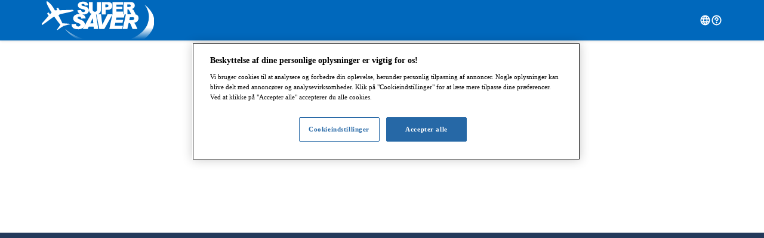

--- FILE ---
content_type: text/html;charset=UTF-8
request_url: https://www.supersaver.dk/rf/baggage-insurance
body_size: 102783
content:
<!doctype html>
<html lang="da" dir="ltr">
  <head>
    <meta charset="utf-8">
    <meta name="viewport" content="width=device-width, initial-scale=1, shrink-to-fit=no">
    <meta name="apple-mobile-web-app-capable" content="yes">
    <meta http-equiv="content-language" content="da-dk">
      <meta property="og:locale" content="da-dk">
    <meta name="google-site-verification" content=/>
    <link rel="shortcut icon" href="/layout/a/image/favicon.ico" type="image/x-icon">
    <link rel="stylesheet" href="/system/spa/ibeclient/static/css/33331.28914d811012c26643ed.css">
    <!-- OneTrust Cookies Consent Notice start -->
<script type="text/javascript"
          src="https://cdn.cookielaw.org/consent/9623fe42-67f4-4450-8593-8eb4e8330c8b/OtAutoBlock.js"></script>
<script src="https://cdn.cookielaw.org/scripttemplates/otSDKStub.js" type="text/javascript" charset="UTF-8"
        data-domain-script=9623fe42-67f4-4450-8593-8eb4e8330c8b></script>
<script type="text/javascript">
  function OptanonWrapper() {}
</script>
<!-- OneTrust Cookies Consent Notice end -->

<script type="text/javascript">
  var dataLayer = [{"entryType":"","searchType":"Undefined","siteName":"supersaver_dk","siteLocale":"da-DK","section":"Undefined","siteCountry":"DK","siteLanguage3LetterCode":"DAN","siteLanguage":"da","applicationPath":"/rf.baggage-insurance","partner":"","from.name":"Supersaver","loggedIn":"false","domain":"","salesPhase":"Home","from.email":"booking@supersaver.dk","siteCurrency":"DKK"}];
</script><!-- Google Tag Manager GA4 -->
<script>(function(w, d, s, l, i) {
  w[l] = w[l] || [];
  w[l].push(
    {'gtm.start' : new Date().getTime(), event : 'gtm.js'}
  );
  var f = d.getElementsByTagName(s)[0],
    j = d.createElement(s), dl = l != 'dataLayer' ? '&l=' + l : '';
  j.async = true;
  j.src = '//www.googletagmanager.com/gtm.js?id=' + i + dl;
  f.parentNode.insertBefore(j, f);
})(window, document, 'script', 'dataLayer', 'GTM-WDWDTN3');</script>
<!-- End Google Tag Manager GA4 -->
	<title>Supersaver - Bagageforsikring</title>
	
	<meta http-equiv="Content-type" content="text/html; charset=UTF-8"/>
	<meta name="ROBOTS" content="INDEX, FOLLOW"/>
	<meta name="MARFI" content="ENABLED"/>
	<meta name="NSMG" content="72ac4735-b95a-4214-bcc7-f71b6ae35337"/>
	<meta name="description" content="Med bagageforsikring får du erstatning, hvis der skulle ske noget med din bagage."/>
	<meta name="keywords" content="null"/>
	<meta property="og:title" content="Supersaver - Bagageforsikring"/>
	<meta property="og:site_name" content="Supersaver"/>
	<meta property="og:description" content="Med bagageforsikring får du erstatning, hvis der skulle ske noget med din bagage."/>
	<meta property="og:type" content="website"/>
	<meta property="og:url" content="https://www.supersaver.dk/rf/baggage-insurance"/>
	<meta property="og:image" content="https://www.supersaver.dk/system/image/open_graph_default_image.jpg"/>
	<meta property="og:image:type" content="image/jpeg"/>
	<meta property="og:image:width" content="1600"/>
	<meta property="og:image:height" content="1000"/>
<link rel="canonical" href="https://www.supersaver.dk/rf/baggage-insurance" />
<link rel="preconnect" href="https://fonts.gstatic.com" crossorigin="true"/>
<link rel="preload" as="style" onload="this.onload=null;this.rel='stylesheet'" href="https://fonts.googleapis.com/css2?family=Noto+Sans:wght@400;700&display=swap"/>
<link rel="alternate" type="application/rss+xml" title="Rss Feed - top Air" href="/from/public/top/air.rss"/>
	<style type="text/css">
		
	.expandableDebugInfo {display : none;}
	</style>
<script src="/system/jslib/eti-js-log/index.js" type="text/javascript"></script>


<script type="text/javascript">
  var logContext = {"path":"/rf/baggage-insurance","resourceId":29260,"uiTypeId":1,"requestId":2860154215401,"defaultComponent":"IBEClientPage"};
  var routes = {"rf.baggage-insurance.action":"/baggage-insurance","postbooking.products.action":"/postbooking-products","rf.closed-down-brand.action":"/closed-down-brand","rf.pricedropprotection.action":"/linked-travel-arrangements","rf.price-lock.action":"/price-lock","postbooking.authentication.action":"/postbooking-login","rf.htmlcontentiframe.action":"/rf.htmlcontentiframe.action","rf.challenge.action":"/challenge","rf.order.authentication.action":"/order-login","consent.action":"/indstillinger-kommunikation","rf.carrier-flight-confirmation.action":"/carrier-flight-confirmation","rf.step.three.action":"/step/3","rf.payment.processing-pix.action":"/processing-pix","rf.step.four.action":"/step/4","rf.contact.action":"/contact-us","rf.seating.action":"/seating","rf.order-details.action":"/order-details","rf.travelerdetails.action":"/traveler-details","contact.action":"/rf/contact-us","rf.payment-transition-page.action":"/payment-transition","rf.mobile-travel-plan.login.action":"/mobile-travel-plan/login","rf.order-details.check-in.action":"/order-details/check-in","rf.impressum.action":"/impressum","rf.change-trip.action":"/change-trip","rf.step.five.action":"/step/5","rf.travel-insurance.action":"/travelinsurance","rf.self-transfer.action":"/self-transfer","rf.order-list.action":"/order-list","rf.your-selected-trip.action":"/your-selected-trip","rf.payment.action":"/payment","rf.mobile-app-download.action":"/mobile-app-download","rf.step.seven.action":"/step/7","rf.travel-conditions.action":"/travel-conditions","rpc.sendconsentemail.action":"/rpc.sendconsentemail.action","rf.receiptpdf.action":"/receipt-pdf","rf.payment-link.action":"/payment-link","rf.corona-virus.action":"/corona-virus","rf.privacy-policy.action":"/privacy-policy","rf.start.action":"/start","rf.sustainability.action":"/sustainability","rf.order.action":"/order","rf.air.result.action":"/result","rf.cancellation-protection.action":"/cancellation-protection","rf.my-bookings.action":"/my-bookings","rf.cookies.action":"/cookies","rf.dispute-resolution-procedure.action":"/dispute-resolution-procedure","rf.travel-conditions-external.action":"/0/travel-conditions","rf.metaentry.action":"/meta-entry","rf.order-details.manage-trip.action":"/order-details/manage-trip","rf.order-details.travel-information.action":"/order-details/travel-information","rf.mobile-travel-plan.flight-status.action":"/mobile-travel-plan/flight-status","rf.order-details.extra-products.action":"/order-details/extra-products","rf.terms-after-booking.action":"/terms-after-booking","rf.trusted-choice.action":"/trusted-choice","rf.about-us.action":"/about-us","rf.bcombusiness.contact-us.action":"/bcombusiness/contact-us","rf.experience.action":"/experience","rf.destination.action":"/destination","rf.invoice-receipt-pdf.action":"/invoice-pdf","home.action":"/","rf.bcombusiness.travel-conditions.action":"/bcombusiness/travel-conditions","rf.order-status.action":"/order-status","rf.payment.processing-upi.action":"/processing-upi","rf.extra-products.action":"/extra-services","rf.refunds.action":"/refunds","rf.step.two.action":"/step/2","rf.carrier-flight-confirmation-step-two.action":"/carrier-flight-confirmation-step-two","rf.order-details.contact-us.action":"/order-details/contact-us","rf.privacy-policy-external.action":"/0/privacy-policy","rf.connection-guarantee.action":"/connection-guarantee","rf.info-about-package-holidays.action":"/info-about-package-holidays","rf.ryanair-login.action":"/ryanair-login","rf.new-brand-redirection.action":"/new-brand-redirection","rf.step.six.action":"/step/6","rf.mobile-travel-plan.action":"/mobile-travel-plan","rf.payment.processing-order.action":"/processing-order","rf.ancillarystore.action":"/carriers"};

  function getPath() {
    var paths = window.location.pathname.split('/');
    var pathWithoutBasepath = '/' + paths[paths.length - 1];
    for (var route in routes) {
      if (routes.hasOwnProperty(route) &&
        routes[route] === pathWithoutBasepath) {
        return route;
      }
    }
    return logContext.path;
  }

  window.etiJsLog.init(
    '/js-error-collector',
    logContext,
    getPath
  );

</script>
<script type="text/javascript" async=1>
        ;(function(p, l, o, w, i, n, g) {
          if (!p[i]) {
            p.GlobalSnowplowNamespace = p.GlobalSnowplowNamespace || [];
            p.GlobalSnowplowNamespace.push(i);
            p[i] = function() {
              (p[i].q = p[i].q || []).push(arguments)
            };
            p[i].q = p[i].q || [];
            n = l.createElement(o);
            g = l.getElementsByTagName(o)[0];
            n.async = 1;
            n.src = w;
            g.parentNode.insertBefore(n, g)
          }
        }(window, document, "script", "/system/spa/ibeclient/vendor-conditional/fire-engine-lite-3.23.0.js", "snowplow"));
      </script>
    <style>

      body{
        margin: 0;
        padding: 0;
        background: border-box;
      }
      #debug-link {
        align-items: center;
        background: rebeccapurple;
        border-radius: 2px;
        bottom: 0;
        color: #fff;
        display: flex;
        font-size: 12px;
        letter-spacing: 0.5px;
        opacity: 0.8;
        padding: 8px 20px;
        position: fixed;
        right: 0;
        text-decoration: none;
        z-index: 99999;
      }

      .debug-icon {
        align-items: center;
        display: flex;
        padding-right: 4px;
      }

      .debug-icon > svg {
        width: 1rem;
      }

      [dir='rtl'] .debug-icon {
        padding-left: 5px;
        padding-right: 0;
      }

      :root {
        --header-color: #0068bc;
        --footer-color: #243a5b;
        --footer-content-color: rgb(0 0 0 / 20%);
        --icon-color: #fff;
        --logo-size: 65px;
        --loading-dot-color:#0068bc;
      }

      .loadingContainer {
        display: flex;
        justify-content: center;
        color: var(--loading-dot-color);
        font-size: 2.5rem;
      }

      .loadingDot {
        animation-name: blink;
        animation-duration: 1.2s;
        animation-iteration-count: infinite;
        animation-fill-mode: both;
      }

      .loadingDot:nth-child(2) {
        animation-delay: 0.2s;
      }

      .loadingDot:nth-child(3) {
        animation-delay: 0.4s;
      }

      @keyframes blink {
        0% {
          opacity: 0.2;
        }

        20% {
          opacity: 1;
        }

        100% {
          opacity: 0.2;
        }
      }
      .container {
        display: flex;
        flex-direction: column;
        min-height: 100vh;
        width: 100%;
      }

      .content-wrapper {
        margin: 0 auto;
        max-width: 1140px;
        width: 100%;
      }

      .logo-wrapper {
        width: 100%;
        display: flex;
        justify-content: space-between;
        align-items: center;
      }

      .site-header {
        background: var(--header-color);
        min-height: 68px;
        display: flex;
        align-items: center;
        box-shadow: 0 0 5px rgb(0 0 0 / 20%);
        padding: 0 8px;
      }

      .site-logo {
        height: var(--logo-size);
        pointer-events: none;
      }

      .site-main {
        align-items: center;
        display: flex;
        flex: 1 1 auto;
        justify-content: center;
      }

      .site-header-end-content {
        align-items: center;
        display: flex;
        gap: 1.25rem;
        margin-inline-start: auto;
      }

      .site-footer {
        padding: 32px 8px;
        background-color: var(--footer-color);
        height: 265px;
      }

      .footer-wrapper {
        margin: 0 auto;
        background-color: var(--footer-content-color);
        max-width: 1140px;
        width: 100%;
        height: 148px;
      }

      .content-icon {
        fill: var(--icon-color);
        height: 1.2rem;
        width: 1.2rem;
      }

      .hamburger-icon {
        display: block;
        fill: var(--icon-color);
      }

      @media (min-width: 768px) {
        .hamburger-icon {
          display: none;
        }
        .site-footer {
          padding: 24px 24px;
        }
        .site-header {
          padding: 0 24px;
        }
        .footer-wrapper {
          height: 76px;
        }
      }

      @media (min-width: 1042px) {
        .logo-wrapper {
          justify-content: space-between;
        }
        .site-header {
          padding: 0 24px;
        }
        .site-footer {
          padding: 32px 24px;
        }
      }

    </style>
  
<script>(window.BOOMR_mq=window.BOOMR_mq||[]).push(["addVar",{"rua.upush":"false","rua.cpush":"false","rua.upre":"false","rua.cpre":"false","rua.uprl":"false","rua.cprl":"false","rua.cprf":"false","rua.trans":"","rua.cook":"false","rua.ims":"false","rua.ufprl":"false","rua.cfprl":"false","rua.isuxp":"false","rua.texp":"norulematch","rua.ceh":"false","rua.ueh":"false","rua.ieh.st":"0"}]);</script>
                              <script>!function(e){var n="https://s.go-mpulse.net/boomerang/";if("False"=="True")e.BOOMR_config=e.BOOMR_config||{},e.BOOMR_config.PageParams=e.BOOMR_config.PageParams||{},e.BOOMR_config.PageParams.pci=!0,n="https://s2.go-mpulse.net/boomerang/";if(window.BOOMR_API_key="QK42L-FXYWS-25UVE-NRN6K-F2R66",function(){function e(){if(!o){var e=document.createElement("script");e.id="boomr-scr-as",e.src=window.BOOMR.url,e.async=!0,i.parentNode.appendChild(e),o=!0}}function t(e){o=!0;var n,t,a,r,d=document,O=window;if(window.BOOMR.snippetMethod=e?"if":"i",t=function(e,n){var t=d.createElement("script");t.id=n||"boomr-if-as",t.src=window.BOOMR.url,BOOMR_lstart=(new Date).getTime(),e=e||d.body,e.appendChild(t)},!window.addEventListener&&window.attachEvent&&navigator.userAgent.match(/MSIE [67]\./))return window.BOOMR.snippetMethod="s",void t(i.parentNode,"boomr-async");a=document.createElement("IFRAME"),a.src="about:blank",a.title="",a.role="presentation",a.loading="eager",r=(a.frameElement||a).style,r.width=0,r.height=0,r.border=0,r.display="none",i.parentNode.appendChild(a);try{O=a.contentWindow,d=O.document.open()}catch(_){n=document.domain,a.src="javascript:var d=document.open();d.domain='"+n+"';void(0);",O=a.contentWindow,d=O.document.open()}if(n)d._boomrl=function(){this.domain=n,t()},d.write("<bo"+"dy onload='document._boomrl();'>");else if(O._boomrl=function(){t()},O.addEventListener)O.addEventListener("load",O._boomrl,!1);else if(O.attachEvent)O.attachEvent("onload",O._boomrl);d.close()}function a(e){window.BOOMR_onload=e&&e.timeStamp||(new Date).getTime()}if(!window.BOOMR||!window.BOOMR.version&&!window.BOOMR.snippetExecuted){window.BOOMR=window.BOOMR||{},window.BOOMR.snippetStart=(new Date).getTime(),window.BOOMR.snippetExecuted=!0,window.BOOMR.snippetVersion=12,window.BOOMR.url=n+"QK42L-FXYWS-25UVE-NRN6K-F2R66";var i=document.currentScript||document.getElementsByTagName("script")[0],o=!1,r=document.createElement("link");if(r.relList&&"function"==typeof r.relList.supports&&r.relList.supports("preload")&&"as"in r)window.BOOMR.snippetMethod="p",r.href=window.BOOMR.url,r.rel="preload",r.as="script",r.addEventListener("load",e),r.addEventListener("error",function(){t(!0)}),setTimeout(function(){if(!o)t(!0)},3e3),BOOMR_lstart=(new Date).getTime(),i.parentNode.appendChild(r);else t(!1);if(window.addEventListener)window.addEventListener("load",a,!1);else if(window.attachEvent)window.attachEvent("onload",a)}}(),"".length>0)if(e&&"performance"in e&&e.performance&&"function"==typeof e.performance.setResourceTimingBufferSize)e.performance.setResourceTimingBufferSize();!function(){if(BOOMR=e.BOOMR||{},BOOMR.plugins=BOOMR.plugins||{},!BOOMR.plugins.AK){var n=""=="true"?1:0,t="",a="clrwwwaccfkzq2lxkwhq-f-cc7e40d00-clientnsv4-s.akamaihd.net",i="false"=="true"?2:1,o={"ak.v":"39","ak.cp":"95557","ak.ai":parseInt("153727",10),"ak.ol":"0","ak.cr":9,"ak.ipv":4,"ak.proto":"h2","ak.rid":"52e8f6f0","ak.r":51208,"ak.a2":n,"ak.m":"b","ak.n":"essl","ak.bpcip":"18.227.107.0","ak.cport":59096,"ak.gh":"23.209.83.31","ak.quicv":"","ak.tlsv":"tls1.3","ak.0rtt":"","ak.0rtt.ed":"","ak.csrc":"-","ak.acc":"","ak.t":"1769428367","ak.ak":"hOBiQwZUYzCg5VSAfCLimQ==gwpdD9Oomtn138JxDEpLs9w0SZl5r6nijZ+uA8qeYFXRAs/xAcOZL1+paF2lqDpsI05WFx+9NH+LelXN9mEP6ncFSD5JKRQghxICMddChnmtwN69SOcoQ1HMPzUSsytwNqETLSspmjB8ZAbDutoKul/zdMfbaX3jS7V1iHLJTshptZbm1zlqDX0qK3O5Djv4r2tnemsthaL9jqzBpQ0z/z18yplODP8v93t7qyuPUcDhbmAd+4qQdX22LIzWUtGVpbb5Q6cop+c6I/8uN3O3JEBhGIe4YZIAkLk3Y/bPtTZixD6IeP+3dar2lgo3ZVtRz18EHFEQHyPV7Q1JVyTaRAvALFcFivBCmGBxxjR5bAc5V/lFKhRT8zSH8RiffCxQCj7+ZS+idAw8mH0HVEU0tzuOBXvVsJmKzdR7BOG7Hxk=","ak.pv":"114","ak.dpoabenc":"","ak.tf":i};if(""!==t)o["ak.ruds"]=t;var r={i:!1,av:function(n){var t="http.initiator";if(n&&(!n[t]||"spa_hard"===n[t]))o["ak.feo"]=void 0!==e.aFeoApplied?1:0,BOOMR.addVar(o)},rv:function(){var e=["ak.bpcip","ak.cport","ak.cr","ak.csrc","ak.gh","ak.ipv","ak.m","ak.n","ak.ol","ak.proto","ak.quicv","ak.tlsv","ak.0rtt","ak.0rtt.ed","ak.r","ak.acc","ak.t","ak.tf"];BOOMR.removeVar(e)}};BOOMR.plugins.AK={akVars:o,akDNSPreFetchDomain:a,init:function(){if(!r.i){var e=BOOMR.subscribe;e("before_beacon",r.av,null,null),e("onbeacon",r.rv,null,null),r.i=!0}return this},is_complete:function(){return!0}}}}()}(window);</script></head>
  <body  class="layout-single_page_application countryCode--dk home void notbookingflow" id="rf-baggage-insurance">
    <noscript>
      You need to enable JavaScript to run this app.
    </noscript>
    <script type="text/javascript">
      var isIE = navigator.userAgent.indexOf('MSIE') !== -1;
      if (isIE) {
        window.location.href = '/unsupported-browser.action'
      }
    </script>
    <div id="root">
      <div class="container">
        <header class="site-header">
          <div class="content-wrapper">
            <div class="logo-wrapper">
              <img class="site-logo" src="/site/supersaver_dk/build/shared/svg/site_logo.svg" alt="">
              <span class="site-header-end-content">
                <svg class="content-icon" viewBox="0 0 32 32" xmlns="http://www.w3.org/2000/svg">
                  <path d="M16 2.5C8.54 2.5 2.5 8.54 2.5 16S8.54 29.5 16 29.5 29.5 23.46 29.5 16c0-7.45-6.05-13.49-13.5-13.5Zm0 23.38a14.06 14.06 0 0 1-2.55-4.38h5.1c-.33.9-.75 1.77-1.25 2.6-.39.63-.82 1.22-1.3 1.78Zm-3.31-7.38a16.76 16.76 0 0 1 0-5h6.63c.25 1.66.25 3.34 0 5h-6.63ZM5.5 16c0-.84.1-1.68.3-2.5h3.85a19.92 19.92 0 0 0 0 5H5.8c-.2-.82-.3-1.66-.3-2.5ZM16 6.13a14.06 14.06 0 0 1 2.55 4.38h-5.1c.33-.9.75-1.77 1.25-2.6.38-.63.82-1.22 1.3-1.78Zm6.34 7.37h3.85c.4 1.64.4 3.36 0 5h-3.85c.21-1.66.21-3.34 0-5Zm2.6-3h-3.22c-.45-1.51-1.1-2.96-1.94-4.3 2.14.83 3.96 2.34 5.16 4.3ZM12.22 6.2a17.35 17.35 0 0 0-1.94 4.3H7.05c1.21-1.96 3.02-3.46 5.16-4.3ZM7.06 21.5h3.23c.45 1.51 1.1 2.96 1.94 4.3-2.14-.83-3.96-2.34-5.16-4.3Zm12.72 4.3a17.35 17.35 0 0 0 1.94-4.3h3.23a10.603 10.603 0 0 1-5.16 4.3Z"/>
                </svg>
                <svg class="content-icon" viewBox="0 0 32 32" xmlns="http://www.w3.org/2000/svg">
                  <path d="M18 22.5c0 1.1-.9 2-2 2s-2-.9-2-2 .9-2 2-2 2 .9 2 2ZM29.5 16c0 7.46-6.04 13.5-13.5 13.5S2.5 23.46 2.5 16 8.54 2.5 16 2.5c7.45 0 13.49 6.05 13.5 13.5Zm-3 0c0-5.8-4.7-10.5-10.5-10.5S5.5 10.2 5.5 16 10.2 26.5 16 26.5 26.49 21.8 26.5 16ZM16 8c-3.03 0-5.5 2.24-5.5 5v.5c0 .83.67 1.5 1.5 1.5s1.5-.67 1.5-1.5V13c0-1.1 1.12-2 2.5-2s2.5.9 2.5 2-1.12 2-2.5 2c-.83 0-1.5.67-1.5 1.5v1c0 .83.67 1.5 1.5 1.5a1.5 1.5 0 0 0 1.47-1.18c2.32-.58 4.03-2.52 4.03-4.82 0-2.76-2.47-5-5.5-5Z"/>
                </svg>
                <svg class="hamburger-icon" width="24" height="24" viewBox="0 0 24 24" xmlns="http://www.w3.org/2000/svg">
                  <rect x="2" y="4" width="20" height="2" rx="1"></rect>
                  <rect x="2" y="11" width="20" height="2" rx="1"></rect>
                  <rect x="2" y="18" width="20" height="2" rx="1"></rect>
                </svg>
              </span>
            </div>
          </div>
        </header>
        <main class="site-main">
          <div class="loadingContainer">
            <span class="loadingDot">&#9679;</span>
            <span class="loadingDot">&#9679;</span>
            <span class="loadingDot">&#9679;</span>
          </div>
        </main>
        <footer class="site-footer">
          <div class="footer-wrapper">
          </div>
        </footer>
       </div>
    </div>

    <div id="debug-root"></div>
    <script type="text/javascript">
      const routesList = ['POSTBOOKING_AUTHENTICATION', 'POSTBOOKING_PRODUCTS', 'POSTBOOKING_PAYMENT', 'META_ENTRY',
        'META_ENTRY_WITH_RESULTS', 'TRAVELER_DETAILS', 'PROCESSING_ORDER', 'RESULT', 'PAYMENT',
        'PAYMENT_CASCADING_TRANSITION', 'ORDER', 'ORDER_AUTHENTICATION', 'CONSENT', 'START', 'HOME', 'CONTACT',
        'ANCILLARY_STORE', 'COOKIES', 'TRAVEL_CONDITIONS', 'PRIVACY_POLICY', 'START_PAGE_IFRAME', 'ORDER_LIST',
        'ORDER_DETAILS', 'NEW_BRAND_REDIRECTION'];
      window.abTestCallbacks = {};
      routesList.forEach(function(route) {
        window.abTestCallbacks[route] = [];
      });
    </script>
    <script type="text/javascript">
      window.spa_variables = {"priceFormat":{"pattern":"#,##0 ¤","groupingSeparator":".","currencySymbol":"DKK","decimalSymbol":",","currencyExponent":2,"currencyName":"Danske kroner"},"acceptHeader":"text/html,application/xhtml+xml,application/xml;q=0.9,image/webp,image/apng,*/*;q=0.8,application/signed-exchange;v=b3;q=0.9","languages":[],"scenarios":[],"siteContext":{"countryCode":"dk","siteName":"supersaver_dk","brand":{"id":1,"code":"SUPERSAVER","name":"Supersaver"}},"searchParameters":{"infants":0,"endDate":"2026-02-06","adults":1,"direct":false,"travelers":"1 Voksen","routes":[{"departureAt":1770033167967,"departureDate":"2026-02-02"},{"departureAt":1770378767967,"departureDate":"2026-02-06"}],"journeyType":"RETURN","childAges":[],"destinationImageUrl":"/system/image/transition/transition-generic-003.jpg","startDate":"2026-02-02","flyRome":false},"abTestProperties":{},"routes":{"rf.baggage-insurance.action":"/baggage-insurance","postbooking.products.action":"/postbooking-products","rf.closed-down-brand.action":"/closed-down-brand","rf.pricedropprotection.action":"/linked-travel-arrangements","rf.price-lock.action":"/price-lock","postbooking.authentication.action":"/postbooking-login","rf.htmlcontentiframe.action":"/rf.htmlcontentiframe.action","rf.challenge.action":"/challenge","rf.order.authentication.action":"/order-login","consent.action":"/indstillinger-kommunikation","rf.carrier-flight-confirmation.action":"/carrier-flight-confirmation","rf.step.three.action":"/step/3","rf.payment.processing-pix.action":"/processing-pix","rf.step.four.action":"/step/4","rf.contact.action":"/contact-us","rf.seating.action":"/seating","rf.order-details.action":"/order-details","rf.travelerdetails.action":"/traveler-details","contact.action":"/rf/contact-us","rf.payment-transition-page.action":"/payment-transition","rf.mobile-travel-plan.login.action":"/mobile-travel-plan/login","rf.order-details.check-in.action":"/order-details/check-in","rf.impressum.action":"/impressum","rf.change-trip.action":"/change-trip","rf.step.five.action":"/step/5","rf.travel-insurance.action":"/travelinsurance","rf.self-transfer.action":"/self-transfer","rf.order-list.action":"/order-list","rf.your-selected-trip.action":"/your-selected-trip","rf.payment.action":"/payment","rf.mobile-app-download.action":"/mobile-app-download","rf.step.seven.action":"/step/7","rf.travel-conditions.action":"/travel-conditions","rpc.sendconsentemail.action":"/rpc.sendconsentemail.action","rf.receiptpdf.action":"/receipt-pdf","rf.payment-link.action":"/payment-link","rf.corona-virus.action":"/corona-virus","rf.privacy-policy.action":"/privacy-policy","rf.start.action":"/start","rf.sustainability.action":"/sustainability","rf.order.action":"/order","rf.air.result.action":"/result","rf.cancellation-protection.action":"/cancellation-protection","rf.my-bookings.action":"/my-bookings","rf.cookies.action":"/cookies","rf.dispute-resolution-procedure.action":"/dispute-resolution-procedure","rf.travel-conditions-external.action":"/0/travel-conditions","rf.metaentry.action":"/meta-entry","rf.order-details.manage-trip.action":"/order-details/manage-trip","rf.order-details.travel-information.action":"/order-details/travel-information","rf.mobile-travel-plan.flight-status.action":"/mobile-travel-plan/flight-status","rf.order-details.extra-products.action":"/order-details/extra-products","rf.terms-after-booking.action":"/terms-after-booking","rf.trusted-choice.action":"/trusted-choice","rf.about-us.action":"/about-us","rf.bcombusiness.contact-us.action":"/bcombusiness/contact-us","rf.experience.action":"/experience","rf.destination.action":"/destination","rf.invoice-receipt-pdf.action":"/invoice-pdf","home.action":"/","rf.bcombusiness.travel-conditions.action":"/bcombusiness/travel-conditions","rf.order-status.action":"/order-status","rf.payment.processing-upi.action":"/processing-upi","rf.extra-products.action":"/extra-services","rf.refunds.action":"/refunds","rf.step.two.action":"/step/2","rf.carrier-flight-confirmation-step-two.action":"/carrier-flight-confirmation-step-two","rf.order-details.contact-us.action":"/order-details/contact-us","rf.privacy-policy-external.action":"/0/privacy-policy","rf.connection-guarantee.action":"/connection-guarantee","rf.info-about-package-holidays.action":"/info-about-package-holidays","rf.ryanair-login.action":"/ryanair-login","rf.new-brand-redirection.action":"/new-brand-redirection","rf.step.six.action":"/step/6","rf.mobile-travel-plan.action":"/mobile-travel-plan","rf.payment.processing-order.action":"/processing-order","rf.ancillarystore.action":"/carriers"},"site":"supersaver_dk","maxInactiveInterval":1800,"basePath":"/rf","texts":{"AbbreviatedWeekday.Fri":"Fre","AbbreviatedWeekday.Mon":"Man","AbbreviatedWeekday.Sat":"Lør","AbbreviatedWeekday.Sun":"Søn","AbbreviatedWeekday.Thu":"Tor","AbbreviatedWeekday.Tue":"Tir","AbbreviatedWeekday.Wed":"Ons","Accessibility.SkipToMainContent.Text":"Gå til hovedindhold","Adult":"Voksen","Adults":"voksne","AffiliateTravelAgency.Column.AgentInformation.Label":"Kontaktoplysninger for rejsesælger","Air.Details.FirstName":"Fornavn","Air.Details.LastName":"Efternavn","Air.Filter.Group.Stops":"Antal mellemlandinger","Air.Result.FareRules.LCCDescription.FareRulesDoesNotExist":"<p>Når du køber en flybillet, indgår du en kontraktlig aftale med et flyselskab. Det er vigtigt at forstå de billetregler, der er knyttet til din billet, da de afgør flere aspekter af din rejse, herunder billettens gyldighed, ændringer, aflysninger og meget mere. </p>\n<p>Da din ordre omfatter en booking hos et lavprisselskab (LCC), er deres billetregler normalt strengere og forskellige fra fullservice-flyselskaber. Her er en oversigt over de mest almindelige billetregler:</p>\n<p><strong>Ikke-refunderbare billetter:</strong> På grund af deres lave priser kan de fleste billetter udstedt af lavprisselskaber ikke refunderes.</p>\n<p><strong>Begrænsede ændringer:</strong> Ændringer med lavprisselskaber er enten ikke tilladt eller medfører ofte gebyrer svarende til prisen for en ny billet.</p>\n<p>Bagagepolitikker: Lavprisselskaber håndhæver normalt strengere bagagepolitikker sammenlignet med fullservice-flyselskaber. Gennemlæs altid betingelser og begrænsninger på flyselskabets websted før afgang for at sikre, at du er bekendt med deres specifikke regler vedrørende indtjekket bagage og håndbagage, bagagestørrelse, vægt og eventuelle tilknyttede gebyrer.</p>\n<p><strong>Check-in:</strong> Nogle lavprisselskaber kan opkræve ekstra gebyrer, når du tjekker ind i lufthavnen.</p>\n<p><strong>Kundesupport:</strong> Visse lavprisselskaber, såsom Wizzair, Ryanair og EasyJet, opererer med deres eget billetsystem, og vi kan muligvis ikke hjælpe dig direkte med anmodninger om ændringer eller afbestillinger. Vi kan dog hjælpe dig med at søge assistance direkte fra flyselskabet.</p>\n<p><strong>Fleksibel billet og afbestillingsprodukter:</strong> Hvis du har købt Fleksibel billet eller andre afbestillingsprodukter, skal du kontakte vores supportteam, da standardreglerne muligvis ikke gælder for dig.</p>\n<p>Se flyselskabets websted og <a href=\"/rf/travel-conditions\" target=\"_blank\">vores rejsebetingelser</a> for at få flere oplysninger.</p>","Air.Result.ImportantTripInformation.MetaPriceChange.Decrease.Text":"Prisen er faldet med {0}, fra {1} til {2}","Air.Result.ImportantTripInformation.MetaPriceChange.Decrease.Title":"Priset er faldet","Air.Result.ImportantTripInformation.MetaPriceChange.Increase.Text":"Din billet er desværre ikke længere tilgængelig til den valgte pris. Prisen er blevet ændret til {2}","Air.Result.ImportantTripInformation.MetaPriceChange.Increase.Title":"Prisen er steget","Air.Result.NumberOfSeatsLeft":"Skynd dig! Kun {0} sæder til denne pris!","Air.Result.OneSeatLeft":"Skynd dig! Kun 1 sæde til denne pris!","Air.Result.SelectedTrip.Header":"Dit valgte rejse","Air.Result.StandardTripType":"Standard billet","Air.Search.Add":"Tilføj","Air.Search.Adults":"Voksne","Air.Search.Airline":"Flyselskab","Air.Search.AllAirports":"Alle lufthavne","Air.Search.Cabin.Button.Business":"Business","Air.Search.Cabin.Button.Economy":"Økonomi","Air.Search.Cabin.Button.PremiumEconomy":"Økonomi plus","Air.Search.Cabin.Button.Supersonic":"Første","Air.Search.Cabin.Placeholder":"Vælg klasse","Air.Search.ChildAge":"Alder, børn {0}","Air.Search.Children":"Børn","Air.Search.CitiesSelection.Placeholder.From":"Fra","Air.Search.CitiesSelection.Placeholder.To":"Til","Air.Search.CitiesSelection.SearchHint":"Indtast mindst 2 tegn for at søge","Air.Search.DirectFlightsOnly":"Direkte fly","Air.Search.Infants":"Spædbørn (0-2 år)","Air.Search.MultiBound":"Multi-City","Air.Search.MultiBound.AddBoundButton.Text":"Tilføj rute","Air.Search.MultiBound.BoundHeader.Text":"Rejse {0}","Air.Search.NumberOfAdultsPlural":"{0} voksne","Air.Search.NumberOfAdultsSingular":"{0} voksen","Air.Search.NumberOfChildrenPlural":"{0} børn","Air.Search.NumberOfChildrenSingular":"{0} barn","Air.Search.NumberOfInfantsPlural":"{0} spædbørn","Air.Search.NumberOfInfantsSingular":"{0} spædbørn","Air.Search.Oneway":"Enkelt","Air.Search.Passengers.Placeholder":"Passagerer","Air.Search.Return":"Tur/Retur","Air.Search.Subtract":"Udelad","Air.Search.SwitchLocations.Label":"Byt din afrejse- og hjemrejsedestination","Air.Search.TimeOfDay":"Tid på døgnet","Air.Search.TimeOfDayAllDay":"Hele dagen","Air.Search.TimeOfDayEvening":"Aften: 16-24","Air.Search.TimeOfDayMidday":"Dag: 11-16","Air.Search.TimeOfDayMorning":"Morgen: 05-11","Air.TripInformation.OneWayCombination":"Enkeltbilletkombination","Air.TripInformation.OneWayCombination.Tooltip":"Denne rejse kombinerer to individuelle envejsbilletter med separate vilkår for ændringer, aflysninger og ændringer i tidsplanen. <a href=\"/rf/travel-conditions#combination_individual_tickets\" target=\"_blank\" rel=\"nofollow noopener noreferrer\">Du kan finde flere oplysninger under vores Vilkår og betingelser her. </a>","AirSearchResult.NumberOfSeatsLeft":"Kun {0} pladser tilbage til denne pris","AirSearchResult.OneSeatLeft":"Kun {0} plads tilbage til denne pris","BookingFlow.FreeCancellation.DaysAhead.Text":"Free cancellation within 24 hours may be available if permitted by the airline.","BookingFlow.FreeCancellation.Text":"Free 24 hour cancellation","BookingFlow.PriceDropProtection.LinkText":"Learn more","BookingFlow.PriceDropProtection.Text":"Most sites offer similar prices.<br/>\nNone of them offer Price Drop Protection.<br/>\nIf the price of your flight drops after you purchase, you will get back the difference!","BookingFlow.PriceDropProtection.Title":"Free Price Drop Protection","BookingFlow.ShareTrip.Label":"Del","BookingFlow.ShareTrip.Modal.CopyLink.Label":"Kopiér dette link for at gemme denne rejse","BookingFlow.ShareTrip.Modal.CopyLinkButton.Text":"Kopi","BookingFlow.ShareTrip.Modal.Notification.Text":"Gem og del denne rejse med venner og familie! Book nu – billetterne er begrænsede, og prisen kan ændre sig","BrandedFares.BasicOption.Information.Text":"Vælg denne billetpris for at tilføje ekstra ting som f.eks. Indtjekket bagage eller sæder i næste trin","BrandedFares.CabinBaggageNotIncluded.Text":"Håndbagage","BrandedFares.CheckInBaggageNotIncluded.Text":"Indtjekket bagage","BrandedFares.Header":"Vælg din billettype","BrandedFares.NoPersonalItemAndNoCabinBaggageIncluded.Text":"Ingen personlig ejendel, ingen håndbagage","BrandedFares.NoPersonalItemButCabinBaggageIncluded.Text":"Ingen personlig ejendel og håndbagage ({0})","BrandedFares.NumberOfTrips.ShowLess.Label":"Vis færre","BrandedFares.NumberOfTrips.ShowMore.Label":"Vis {0} mere","BrandedFares.NumberOfTrips.Text":"Viser {0} af {1}","BrandedFares.PersonalBaggageIncluded.Text":"Personlig ejendel","BrandedFares.PersonalBaggageNotIncluded.Text":"Ingen personlig ejendel","BrandedFares.PersonalItemAndCabinBaggageIncluded.Text":"Personlig ejendel og håndbagage ({0})","BrandedFares.PersonalItemIncludedButNoCabinBaggage.Text":"Kun personlig ejendel, ingen håndbagage","BrandedFares.Recommended.Text":"Anbefalet","Button.Text.Back":"Tilbage","Button.Text.Pay":"Betal","Button.Text.Search":"Søg","Button.Text.Search.Air":"Søg flyrejser","Call.HideNumber":"Vis færre","Call.ShowNumber":"Vis flere","CarrierFlightConfirmation.InfoBox.AnchorButton.Text":"Se bookingproces","CarrierFlightConfirmation.InfoBox.Description":"Når betalingen er gennemført, bedes du bekræfte dine flyvninger og tjenester med Ryanair.","CarrierFlightConfirmation.InfoBox.Title":"Booking af din(e) Ryanair-flyrejse(r)","CarrierFlightConfirmation.Timeout.Modal.Button.Description":"Tilbage til valg af flyrejser","CarrierFlightConfirmation.Timeout.Modal.Description":"Din session fik timeout, og dine valgte flyvninger blev ikke bekræftet. Som følge heraf er din ordre blevet annulleret, og din betaling vil blive refunderet. Vend tilbage til siden for valg af flyrejser for at starte en ny booking.","CarrierFlightConfirmation.Timeout.Modal.Title":"Sessionen er udløbet","CarrierFlightConfirmationReviewPage.ConfirmButton.Text":"Bekræft din(e) Ryanair-flyrejse(r)","CarrierFlightConfirmationReviewPage.InfoDrawer.Link.Text":"Læs mere om bookingprocessen","CarrierFlightConfirmationReviewPage.Itinerary.Notification.Description":"Flyvninger med andre flyselskaber end Ryanair kræver ikke bekræftelse.","CarrierFlightConfirmationReviewPage.ItineraryButton.Text":"Se rejseplan","CarrierFlightConfirmationReviewPage.NoProductsIncluded.Text":"Ingen produkter inkluderet i rejsen","CarrierFlightConfirmationReviewPage.OrderList.Title":"Kommende skridt","CarrierFlightConfirmationReviewPage.Page.Subtitle":"Flyvninger med andre flyselskaber end Ryanair kræver ikke bekræftelse.","CarrierFlightConfirmationReviewPage.Page.Title":"Bekræft din(e) Ryanair-flyrejse(r) for at fuldføre din booking","CarrierFlightConfirmationReviewPage.PassengerCount.Plural":"{0} rejsende","CarrierFlightConfirmationReviewPage.PassengerCount.Singular":"{0} resenär","CarrierFlightConfirmationReviewPage.Seats.Text":"Pladsreservation","CarrierFlightConfirmationReviewPage.StepOne.Description":"Din betaling er blevet modtaget.","CarrierFlightConfirmationReviewPage.StepOne.Title":"Betaling gennemført","CarrierFlightConfirmationReviewPage.StepThree.Description":"Din booking er afsluttet.","CarrierFlightConfirmationReviewPage.StepThree.Title":"Booking fuldført","CarrierFlightConfirmationReviewPage.StepTwo.Description":"For at afslutte din booking skal du bekræfte din(e) flyrejse(r) med Ryanair. Der kræves ingen yderligere betaling.","CarrierFlightConfirmationReviewPage.StepTwo.Title":"Bekræft din(e) Ryanair-flyrejse(r)","CarrierFlightConfirmationReviewPage.WarningBox.Text":"Vigtigt: Hvis du ikke gennemfører bekræftelsen <strong>inden for 30 minutter</strong>, vil din booking blive annulleret og din betaling refunderet.","Cart.Baggage.ContactAirline":"Kontakt flyselskabet","Cart.Baggage.IncludedForAll.Pieces":"{0} x {1} {2} for hver passager","Cart.Baggage.IncludedForAll.Weight":"{0} {1} for hver passager","Cart.Baggage.NotAvailable":"Ikke inkluderet","Cart.Baggage.Pieces.Value":"{0} x {1} {2}","Cart.Baggage.Placeholder":"Der er ikke valgt nogen bagage","Cart.Baggage.Title":"Bagage","Cart.Baggage.Weight.Value":"{0} {1}","Cart.CabinBaggage.ContactAirline":"Kontakt flyselskabet","Cart.CabinBaggage.Included.Pieces":"{0} håndbagage inkluderet","Cart.CabinBaggage.Included.PiecesAndWeight":"{0} x {1} {2}","Cart.CabinBaggage.Included.PiecesWithoutWeight":"1 Håndbagage","Cart.CabinBaggage.IncludedForAll.Pieces":"{0} håndbagage inkluderet for alle passagerer","Cart.CabinBaggage.IncludedForAll.PiecesAndWeight":"{0} x {1} {2} inkluderet for alle passagerer","Cart.CabinBaggage.NotAvailable":"Ikke inkluderet","Cart.CabinBaggage.Placeholder":"Der er ikke valgt nogen bagage","Cart.CheckedBaggageInfo.NotIncluded.Text":"Ikke inkluderet","Cart.CheckedBaggageInfo.Text":"Du kan tilkøbe det i lufthavnen.","Cart.CheckedBaggageInfo.Tooltip.Text":"Du kan tilkøbe det i lufthavnen.","Cart.Close.Label":"Luk indkøbskurven","Cart.ContactInformation.Label":"Kontaktinformation","Cart.CostPerAgeType":"Bookingomkostninger pr. {0}","Cart.CostPerAgeType.WithBrandName":"{0} Servicegebyr pr. {1}","Cart.Discount":"Den viste pris er med rabat. Følgende rabatter er gældende afhængigt af betalingsmetode:","Cart.DiscountPerAgeType":"Rabat pr. {0}","Cart.DiscountPerAgeType.WithBrandName":"{0} Rabat pr. {1}","Cart.ExtraServices.Label":"Ekstratjenester ","Cart.FeeText":"Betalingsafgifter:","Cart.FlightsTitle":"Din booking","Cart.HideDetails.Label":"Skjul oplysninger","Cart.NoAdditionalPaymentFees.Label":"No payment fees","Cart.NoFeeText":"Følgende betalingsmetoder er gratis:","Cart.Open.Label":"Åbn indkøbskurven ","Cart.PaymentCostInfo.Header.Alternative.1":"Den viste pris er med rabat. Følgende rabatter er gældende afhængigt af betalingsmetode:","Cart.PaymentCostInfo.Header.Alternative.2":"Følgende betalingsmetoder er gratis:","Cart.PaymentCostInfo.Header.Default":"Betalingsafgifter:","Cart.PaymentFees.Label":"Betalingsmuligheder","Cart.PersonalItem.Included":"Personlig ejendel inkluderet","Cart.PersonalItem.IncludedForAll":"Personlig ejendel inkluderet for alle passagerer","Cart.PersonalItem.NotIncluded":"Personlig ejendel ikke inkluderet på denne rejse.","Cart.PersonalItem.Title":"Personlig ejendel","Cart.PriceDetails.Title":"Oversigt over priser","Cart.PricePerAgeType":"Pris pr. {0}","Cart.PricePerAgeType.WithCarrierName":"Pris pr. {0} {1}","Cart.PriceSummary.Header.Label":"I alt","Cart.PriceSummary.Subtotal.Label":"Delsum","Cart.PriceSummary.Total.Label":"Beløb at betale","Cart.ProviderSystem.Label":"content provided by","Cart.Qpass.Header":"Qpass","Cart.Qpass.Included.Text":"Included","Cart.Row.Markup.Label":"Supersaver serviceafgift","Cart.SelfTransfer.Header":"Egen transfer","Cart.SelfTransferGuarantee.Included.Text":"Inkluderet","Cart.SelfTransferGuarantee.Label":"Skift-selv-garanti","Cart.ShowDetails.Label":"Vis oplysninger","Cart.TaxBreakdown.Category.AIR_COST":"Air transportation charges","Cart.TaxBreakdown.Category.THIRD_PARTY":"Third party taxes and fees","Cart.TaxBreakdown.Category.THIRD_PARTY.WithCarriers":"Third party taxes and fees for {0} for {1}","Cart.TaxesAndAirlineFees":"Skatter og flyselskabsafgifter","Cart.TaxesAndAirlineFees.WithCarriers":"Skatter og flyselskabsafgifter {0}","Cart.TaxesAndChargesPerAgeType":"Skatter og gebyrer pr. {0}","Cart.TaxesAndChargesPerAgeType.WithCarriers":"Skatter og gebyrer pr. {0} for {1}","Cart.TaxesAndChargesPerAgeType.WithCarriers.RyanairSpecific":"Skatter & afgifter, Flyselskabets gebyrer pr. {0} {1}","Cart.TaxesAndFees.Label":"Skatter og omkostninger","Cart.Title":"Din bestilling","Cart.Tooltip.Markup.Label":"Supersaver servicegebyret afhænger af dit valg.","Cart.Total":"Sum","Cart.TotalInclTaxFees":"Totalpris inkl. skatter","Cart.TotalPerAgeType":"I alt pr. {0}","Cart.TotalPrice.Label":"Total pris","CartState.PendingProviderBooking.Text":"Vi er nu ved at behandle din booking. Bemærk! Det kan tage op til 72 timer.","CartTripDetails.Stop":"{0} Skift i {1}","CartTripDetails.TechnicalStop":"Teknisk stop","CartTripDetails.TotalDuration":"Rejsetid: {0}","ChangeTrip.AirlineFeesPerAgeType.Label":"Flyselskabets gebyrer pr. {0}","ChangeTrip.AirlinePenaltyPerAgeType.Label":"Flyselskabets merbetaling pr. {0},","ChangeTrip.BackToMyTrip.Text":"Tilbage","ChangeTrip.BackToTop.Button.Label":"Tilbage til toppen","ChangeTrip.ChangeDate.Departure.Title":"Ny afgang","ChangeTrip.ChangeDate.Notification.Text":"Spar ventetid ved at tjekke de tilgængelige afgange og de samlede omkostninger ved ombookning til dine foretrukne datoer, før du kontakter vores kundesupport.","ChangeTrip.ChangeDate.Return.Title":"Ny hjemrejse","ChangeTrip.ChangeDate.SearchButton.Text":"Søg flyrejser","ChangeTrip.ChangeDate.Title":"Vælg nye datoer","ChangeTrip.FareDifferencePerAgeType.Label":"Billetprisforskel pr. {0},","ChangeTrip.LoadMore.Button.Label":"Indlæs flere resultater","ChangeTrip.NoResults.Description.Text":"Det kan hjælpe, hvis du ændrer dine søgeparametre.","ChangeTrip.NoResults.Title":"Ingen resultater fundet","ChangeTrip.OriginalTrip.Departure.Title":"Afrejse","ChangeTrip.OriginalTrip.Return.Title":"Hjemrejse","ChangeTrip.OriginalTrip.Title":"Oprindelig rejse","ChangeTrip.PriceDetailsDrawer.AncillariesNotification":"Flyomkostningerne dækker kun billetter. Bagage/sæder eller andre tjenester kan kræve tilkøb. Kontakt os for mere information.","ChangeTrip.PriceDetailsDrawer.ContactMethods.Description":"Hvis du vil anvende de valgte ændringer og ombooke din billet, skal du kontakte os via en af følgende kanaler:","ChangeTrip.PriceDetailsDrawer.ContactMethods.Label":"Kontakt os for at ombooke din billet","ChangeTrip.PriceDetailsDrawer.Header":"Prisoplysninger","ChangeTrip.PriceDetailsDrawer.PriceSummary.Description":"Nedenfor kan du finde de samlede omkostninger ved at ombooke din billet på de valgte datoer, herunder flyselskabet og vores servicegebyrer, som kun gælder, hvis du kontakter os nu. Bemærk, at prisen for flyafgangene kan ændre sig afhængigt af deres tilgængelighed. Pladserne til din foretrukne dato kan være begrænsede, og prisen kan også svinge, hvis du beslutter at kontakte os på et senere tidspunkt.","ChangeTrip.PriceDetailsDrawer.PriceSummary.FlexibleTicket.Description":"Nedenfor finder du prisen for ombookning af din billet for de valgte datoer. Da du tilføjede produktet Fleksibel billet til din booking, inkluderer prisen kun prisforskellen (hvis der er nogen) uden yderligere gebyrer fra os eller flyselskabet. \nDenne pris gælder kun, hvis du kontakter os nu. Bemærk, at flypriserne kan ændre sig alt efter tilgængelighed, og priserne kan også svinge, hvis du beslutter dig for at kontakte os på et senere tidspunkt.","ChangeTrip.PriceDetailsDrawer.PriceSummary.Label":"Pris for at ændre rejse","ChangeTrip.PriceDetailsDrawer.PriceSummary.TotalPrice.Text":"Samlede omkostninger","ChangeTrip.Results.Error.Text":"Der opstod en fejl under indlæsning af alternative rejser. Prøv igen.","ChangeTrip.Results.Title":"Tilgængelige flyafgange","ChangeTrip.ReviewPrices.Title":"Søg efter flyrejser","ChangeTrip.ScrollNoMoreResults.Label":"Viser {0} af {1} flyrejser","ChangeTrip.ScrollNoMoreResults.Title":"Ikke flere resultater","ChangeTrip.ServiceFeePerAgeType.Label":"Servicegebyr pr. {0},","ChangeTrip.TaxDifferencePerAgeType.Label":"Skatteforskel pr. {0},","ChangeTrip.TotalPricePerAgeType.Label":"I alt for {0}","ChangeTrip.TotalPriceSummary.Header.Label":"I alt","Chat.Badge.Text":"Anbefalet","Chat.Button.Text":"Chat med os","Chat.CustomerService.Description":"24-timers kundeservice","CheckIn.Banner.Description":"<ul><li>Problemfri check-in til alle dine flyrejser.</li><li>Få dine boardingkort leveret direkte til din indbakke.</li><li>Behandling døgnet rundt</li></ul>","CheckIn.Banner.Link.Text":"Tilføj check-in","CheckIn.Banner.SubTitle":"Gør din rejse endnu nemmere","CheckIn.Banner.Title":"Check-in","CheckIn.Failure.Badge.Text":"Handling påkrævet","CheckIn.ImportantInfo.Description":"Her er nogle nyttige oplysninger, der kan hjælpe dig på din rejse.","CheckIn.ImportantInfo.ETicket.Text":"Brug din e-billet og flyselskabets referencenummer for at færdiggøre din check-in.","CheckIn.ImportantInfo.Title":"Værd at vide","CheckIn.ImportantInfo.VisaRequirements.Text":"Læs mere om <a href='/order-details/travel-information' rel='nofollow'>visumkrav</a>.","CheckIn.NotPurchased.Description":"Foretag check-in online via flyselskabets hjemmeside. Sørg for at checke ind separat for hver flyvning, selvom det er med samme flyselskab.","CheckIn.NotPurchased.Guidelines.Description":"Sådan checker du ind online:","CheckIn.NotPurchased.Title":"Selvbetjening ved check-in","CheckIn.Pending.Badge.Text":"Check-in afventer","CheckIn.Purchased.Description":"<p>Tak, fordi du har valgt vores check-in-service! Vi tager os af din check-in normalt mellem 48 og 24 timer før afrejse. </p>\n<p>Kontrollér din status for check-in inden rejsen for at sikre, at der ikke er behov for at foretage yderligere.</p>","CheckIn.Purchased.Error.Text":"Hov! Vi kunne ikke tjekke din rejses check-in-status lige nu. Prøv igen.","CheckIn.Purchased.Failure.Description":"Check-in mislykkedes for alle passagerer. For at fortsætte bedes du foretage din check-in direkte på flyselskabets hjemmeside eller i lufthavnen.","CheckIn.Purchased.MissingDocs.Description":"Check-in mislykkedes på grund af manglende rejsedokumenter. Brug linket nedenfor til at overføre dem.","CheckIn.Purchased.MissingDocs.Disclaimer.Text":"Bemærk, at nogle flyselskaber kan opkræve et gebyr for at udskrive boardingkort i lufthavnen.","CheckIn.Purchased.PartialFailure.Description":"Følgende passagerer har endnu ikke checket ind og skal gøre dette direkte hos flyselskabet eller i lufthavnen:","CheckIn.Purchased.PartialMissingDocs.Description":"Check-in mislykkedes på grund af manglende rejsedokumenter. Brug linket nedenfor til at overføre dem.","CheckIn.Purchased.PartialSuccess.Description":"Din check-in er delvist gennemført. Du kan få adgang til dine boardingkort via den e-mail, vi har sendt til dig.","CheckIn.Purchased.Pending.Description":"Check-in-vinduet er endnu ikke åbent. Vi foretager din check-in, så snart det bliver gjort tilgængeligt.","CheckIn.Purchased.Success.Description":"Check-in er gennemført! Du kan få adgang til dine boardingkort via e-mail.","CheckIn.Purchased.Title":"Betalt check-in","CheckIn.Purchased.UploadDocs.Link.Text":"Overfør rejsedokumenter","CheckIn.ReferenceNo.Unavailable.Text":"Ikke tilgængelig endnu","CheckIn.Success.Badge.Text":"Indtjekning fuldført","Child":"barn","Children":"børn","Close":"Luk","ConsentPage.EmailInput.DescriptionText":"For at du kan administrere dine indstillinger for den kommunikation, du modtager fra os, skal vi bekræfte, at du er den, du er. Skriv derfor din e-mailadresse i feltet herunder, så sender vi dig en e-mail med et link til dig. Når du klikker på linket i mailen, bekræfter du, hvem du er, og lander på den side, der administrerer dine indstillinger.","ConsentPage.EmailInput.EmailDescriptionText":"OBS! Hvis din e-mailadresse ikke er registreret i vores database, vil du ikke modtage e-mails fra os.","ConsentPage.EmailInput.HeaderText":"Administrer indstillinger","ConsentPage.EmailInputLabel":"E-mailadresse","ConsentPage.EmailSent":"E-mail sendt","ConsentPage.HeaderText":"Administrer indstillinger for modtagelse af kommunikation","ConsentPage.NoButton":"Nej tak","ConsentPage.NotificationText":"Vi sender dig elektronisk kommunikation med forskellige typer indhold. Her kan du administrere indstillingerne for, hvilken type kommunikation du ønsker at modtage fra os. Hvis du ikke længere ønsker at modtage en bestemt type kommunikation, skal du klikke på \"Nej tak\" ud for den type, det gælder. Hvis du i stedet ønsker at modtage kommunikation, som du i dag ikke modtager, skal du blot klikke på \"Ja tak\" ud for den ønskede type, som du ønsker at modtage.","ConsentPage.SaveButton":"Gem","ConsentPage.SaveButtonClicked":"Informationen er blevet gemt!","ConsentPage.SendEmail":"Send link","ConsentPage.Subject.MOBILE_PERMISSION":"Få smarte rejsetip og tilbud direkte på mobilen.","ConsentPage.Subject.NEWSLETTER":"Få inspirerende læsning om eksotiske destinationer, friske flypriser og attraktive tilbud direkte i din indbakke.","ConsentPage.Subject.POST_BOOKING":"Modtag tip og tilbud om produkter og tjenester, der er skræddersyet til dig og din kommende rejse.","ConsentPage.YesButton":"Ja tak","ContactForm.Country.Label":"Land","ContactForm.Country.Placeholder":"Land","ContactForm.Email.ConfirmHintLabel":"","ContactForm.Email.ConfirmLabel":"Bekræft e-mail adresse","ContactForm.Email.HintLabel":"Indtast den e-mailadresse, som din bekræftelse skal sendes til. Sørg for, at den er korrekt.","ContactForm.Email.Label":"E-mail adresse","ContactForm.EmergencyContact.PhoneCountryCode.Label":"Country code","ContactForm.EmergencyContact.Title":"Kontakt i nødstilfælde","ContactForm.Header":"Kontaktoplysninger for alle passagerer","ContactForm.Newsletter.Text":"Jeg ønsker ikke at modtage nyhedsbreve om billige flybilletter eller andre tilbud","ContactForm.Phone.HintLabel":"","ContactForm.Phone.Label":"Mobilnummer","ContactForm.PhoneCountryCode.Label":"Country code","ContactUs.Airlines.Button.Text":"Flyselskabers kontakter","ContactUs.BookingDetailsSection.Email":"E-mailadresse:","ContactUs.BookingDetailsSection.OrderNumber":"Ordrenummer:","ContactUs.BookingDetailsSection.Title":"Mine oplysninger","ContactUs.ContactMethods.SupportNote":"Bemærk, at vi registrerer og håndterer anmodninger indsendt via vores Kontakt os-side.\nAf sikkerhedsgrunde anbefaler vi, at du udelukkende tager kontakt til os via de kanaler, der er angivet på vores websted.","ContactUs.ContactSection.Call.Primary.Button":"+45 324 630 40","ContactUs.ContactSection.Call.Secondary.Button":"+45 324 630 40","ContactUs.ContactSection.Call.Title":"Opkald","ContactUs.ContactSection.Chat.Button":"Start livechat","ContactUs.ContactSection.Chat.ConsentCheckbox.Label":"Ved at bruge denne chat tillader jeg, at mine data gemmes til sikkerheds- og kvalitetsgennemgang som nævnt i Politikken for beskyttelse af personlige oplysninger","ContactUs.ContactSection.Chat.Title":"Chat","ContactUs.ContactSection.CustomerService.Description":"24-timers kundeservice","ContactUs.ContactSection.EnglishSchedule.Title":"På engelsk","ContactUs.ContactSection.LocalLanguageSchedule.Title":"Skandinavisk kundeservice","ContactUs.ContactSection.Schedule.Description":"Ventetiden kan være længere mellem 11:30-14:00 CET. Telefonisk support er tilgængelig på følgende tidspunkter og sprog:","ContactUs.ContactSection.ScheduleException":"*undtagen helligdage","ContactUs.FAQ.ButtonLabel":"Flere spørgsmål og svar","ContactUs.FAQ.ButtonLink":"/c/faq","ContactUs.NoContact.Notification.Content":"Vores kundeservice kan ikke tilbyde mere information via telefon eller chat.","ContactUs.RefundRequest.Banner.Content":"På siden for administration af rejser skal du følge vejledningen for at anmode om en tilbagebetaling","ContactUs.RefundRequest.Description":"På siden for administration af rejser skal du følge vejledningen for at anmode om en tilbagebetaling. Din anmodning om tilbagebetaling vil blive behandlet","ContactUs.RefundRequest.Expired.Text":"Muligheden for at anmode om en tilbagebetaling er ikke længere tilgængelig. Du kan få yderligere oplysninger ved at kontakte os.","ContactUs.RefundRequest.Title":"Sådan anmoder du om en tilbagebetaling","ContactUs.Subtopic.AddPassenger.Content":"<p><strong>Tilføjelse af passagerer</strong></p>\n\n<p>Her er alt hvad du skal vide om, hvordan du tilføjer en passager til din booking. For at undgå at vente i venteposition kan du tage et kig på nedenstående oplysninger, før du kontakter vores supportcenter. </p>\n\n<p><strong>Tilføjelse af et spædbarn (0-2 år)</strong></p>\n\n<ul><li>Prisen inkluderer flybilletten og vores servicegebyr, som du kan finde i <a href=\"/rf/travel-conditions#APPENDICES_FEES\" target=\"_blank\" rel=\"nofollow noopener noreferrer\">vores vilkår og betingelser nederst på siden.</a></li><li>Spædbørn har brug for gyldige rejsedokumenter, f.eks. et spædbarns-ID eller pas. </li><li>Hvis du har brug for en vugge ombord, skal du kontakte os om dette, da det er en tjeneste, der ydes af de fleste flyselskaber. </li><li>Du kan enten booke et sæde til et spædbarn eller føje dem til en eksisterende voksenbillet, hvis du planlægger at have spædbarnet på dit skød under flyvningen. Husk, at hvis du beslutter dig for at booke et sæde, kan du få brug for særlige sikkerhedsseler eller en barnevogn afhængigt af flyselskabet. </li><li>Du vil ikke kunne tilføje din baby som passager, hvis barnet ikke er født endnu, også selvom du snart skal føde og planlægger at bestille en billet til fremtiden.</li><li>Hvert spædbarn skal ledsages af en passager på mindst 18 år. Hvis du ønsker at tilføje to spædbørn, skal dit rejseselskab bestå af mindst 2 voksne. </li></ul>\n\n<p><strong>Tilføjelse af et barn (2-12 år)</strong></p>\n<ul><li>Prisen inkluderer flybilletten og vores servicegebyr, som du kan finde i <a href=\"/rf/travel-conditions#APPENDICES_FEES\" target=\"_blank\" rel=\"nofollow noopener noreferrer\">vores vilkår og betingelser nederst på siden.</a></li><li>Børn kan være berettigede til særlige billetpriser. Kontakt vores supportteam for at få mere at vide. </li><li>Børn kan ikke rejse alene. De skal ledsages af en voksen og være forsynet med gyldige rejsedokumenter, såsom ID eller pas. </li></ul>\n<p><strong>For at tilføje et barn til din booking skal du kontakte os i god tid før din afrejse, da pladstilgængeligheden ændres, og priserne stiger tættere på afrejse.</strong></p>","ContactUs.Subtopic.AddPassenger.Title":"Tilføj passagerer","ContactUs.Subtopic.AddServices.Banner.Button.Text":"Se produkter","ContactUs.Subtopic.AddServices.Banner.Content":"Se, hvilke tjenester der er tilgængelige for din booking","ContactUs.Subtopic.AddServices.Banner.Title":"Se vores produkter","ContactUs.Subtopic.AddServices.Content":"<p>Hvis du vil tilpasse din rejse med yderligere tjenester, kan du se, hvilke produkter der er tilgængelige for din booking. </p>\n<p>Hvis du ønsker at tilføje ekstra bagage, men ikke kan finde muligheden der, skal du kontakte vores supportteam for at tjekke tilgængeligheden for din flyrejse.</p>\n<p>Hvis du allerede har købt et produkt og vil vide, hvordan du bruger det, <a href=\"/rf/order-details\" rel=\"nofollow\">kan du tjekke specifikke detaljer for hver enkelt af dem her.</a> </p>","ContactUs.Subtopic.AddServices.NoExtraProducts.Content":"Ingen produkter er tilgængelige til din rejse. Dette kan ske, fordi din rejse allerede er startet, eller fordi de produkter, du søger efter – såsom ekstra bagage eller sæder – kun kan tilføjes manuelt. Kontakt vores supportteam for at tjekke tilgængelighed for din flyrejse.","ContactUs.Subtopic.AddServices.Title":"Køb produkt","ContactUs.Subtopic.BookingConfirmation.Content":"Din kvittering og bookingbekræftelse blev sendt til den e-mailadresse, du angav under dit køb. Hvis du ikke kan se vores e-mail i din indbakke eller spammappe, skal du dobbelttjekke din e-mailadresse for at sikre, at alt stemmer. Du er også velkommen til at få adgang til dine e-billetoplysninger og forretningskvittering når som helst ved hjælp af nedenstående links:","ContactUs.Subtopic.BookingConfirmation.Title":"E-billet og kvittering","ContactUs.Subtopic.BookingDetails.Airlines.Link.Text":"Flyselskabers kontakter","ContactUs.Subtopic.BookingDetails.Airlines.Section":"<p><strong>Tjek dit flyselskabs websted</strong></p>\n<p>Du kan se de nyeste og mest nøjagtige oplysninger om din flyveplan på dit flyselskabs websted.</p>","ContactUs.Subtopic.BookingDetails.App.Section":"<p><strong>Download appen</strong></p>\n<p>Vores app er gratis. Fra tidlig check-in til opdateringer i sidste øjeblik – du får alt, hvad du har brug for, og meget mere i blot én app.</p>","ContactUs.Subtopic.BookingDetails.Description":"<p><strong>Bookingoplysninger</strong></p>\n<p>Du kan se detaljer om din e-billet og flyrejsen via nedenstående links.</p>","ContactUs.Subtopic.BookingDetails.FlightUpdates.Section":"<p><strong>Status for flyrejse</strong></p>\n\n<p>‘Mine bookinger’ viser dine oprindelige flyrejseoplysninger, men funktionen giver ikke opdateringer eller ændringer i sidste øjeblik. For at holde dig informeret om eventuelle ændringer i din rejseplan kan du:</p>","ContactUs.Subtopic.BookingDetails.Itinerary.Link.Text":"Rejseplan","ContactUs.Subtopic.BookingDetails.Title":"Bookingoplysninger og flystatus","ContactUs.Subtopic.BookingDetails.TravelDocument.Link.Text":"Rejsedokument","ContactUs.Subtopic.Cancellation.Banner.Button.Text":"Annuller","ContactUs.Subtopic.Cancellation.Banner.Content":"Gå til fanen Administrer rejse for at gennemgå dine muligheder og afbestille din booking.","ContactUs.Subtopic.Cancellation.Banner.Title":"Afbestilling af booking","ContactUs.Subtopic.Cancellation.NotSelfService.Content":"<p><strong>Sådan afbestiller du din flyrejse</strong></p>\n<p>Har du brug for at aflyse din flyrejse? Begynd med at gennemgå dine billetregler. Hvis muligheden er tilgængelig, skal du være opmærksom på, at strafgebyrer fra flyselskabernes side samt vores servicegebyrer kan være gældende. <a href=\"/rf/travel-conditions#APPENDICES_FEES\" target=\"_blank\" rel=\"nofollow noopener noreferrer\">Find yderligere oplysninger om vores servicegebyrer her.</a></p>","ContactUs.Subtopic.Cancellation.Ryanair.Description":"Det ser desværre ud til, at din rejse ikke er berettiget til afbestilling på nuværende tidspunkt, hverken gennem Ryanair eller Supersaver.","ContactUs.Subtopic.Cancellation.SelfService.Content":"<p><strong>Sådan afbestiller du din flyrejse</strong></p>\n\n<p>Da du har booket din billet i dag, kan du afbestille nu ved at gå til &#34;Administrer rejse&#34; og tjekke afbestillingsbetingelserne. Det er værd at bemærke, at muligheden for afbestilling samme dag udelukkende er tilgængelig hos udvalgte flyselskaber og inden for en begrænset tidsramme. Hvis du beslutter dig for at afbestille senere, gælder andre regler – se dem her.</p>","ContactUs.Subtopic.Cancellation.Title":"Afbestilling","ContactUs.Subtopic.CantFindMyAnswer.Content":"Kunne du ikke finde det, du ledte efter her? Se vores ofte stillede spørgsmål, eller kontakt vores supportteam direkte.","ContactUs.Subtopic.CantFindMyAnswer.FAQ.Link.Text":"Ofte stillede spørgsmål","ContactUs.Subtopic.CantFindMyAnswer.Title":"Har du flere spørgsmål?","ContactUs.Subtopic.CheckInInfo.Banner.Button.Text":"Check-in-oplysninger","ContactUs.Subtopic.CheckInInfo.Banner.Content":"Se dine muligheder, gennemgå dine oplysninger, og tjek status for din check-in på vores dedikerede side","ContactUs.Subtopic.CheckInInfo.Banner.Title":"Oplysninger om din check-in","ContactUs.Subtopic.CheckInInfo.Title":"Check-in","ContactUs.Subtopic.FlightScheduleChange.Content":"<p>Find ud af, hvilken situation der gælder for dig, på listen nedenfor, før du kontakter os:</p>\n\n<p><strong>Flyselskabet ændrede eller aflyste din flyrejse</strong></p>\n<p>Flyafbrydelser, uanset om de skyldes vejr, ændringer i udstyr eller uforudsete forhold, kan forekomme, og politikkerne varierer efter flyselskab og omstændigheder.\nHvis din flyvning påvirkes af en ændring af tidsplanen, vil du modtage en e-mail fra os og/eller flyselskabet. Tjek din indbakke, herunder spammappen, vedrørende al kommunikation. Når du modtager e-mailen, skal du følge vejledningen, som kan omfatte alternative muligheder for din berørte flyrejse.</p>\n\n<p><strong>Du har opdaget en ændring af tidsplanen forud for notifikationen</strong></p>\n<p>Hvis du har fået at vide, at din flyrejse er blevet påvirket af en ændring af tidsplanen, før du modtager vores e-mail, bedes du kontakte os. Vi hjælper dig med at undersøge alle tilgængelige muligheder.</p>\n\n<p><strong>Du vil tjekke status for din flyrejse</strong></p>\n<p>Som rejsende er det dit ansvar at tjekke din flystatus på flyselskabets hjemmeside regelmæssigt. Det betyder, du kan holde dig informeret og undgå problemer i sidste øjeblik.</p>\n\n<p><strong>Du har allerede accepteret et alternativ eller anmodet om en tilbagebetaling</strong></p>\n<p>Hvis du allerede har accepteret et af de alternativer, vi sendte dig via e-mail (tilbagebetaling, voucher eller en ny flyvning), kan du være sikker på, at din anmodning er i vores supportkø. Vær opmærksom på, at vi prioriterer sager ud fra nærmeste flyafrejsedato. Hvis din flyrejse ikke er nært forestående, kan det tage noget tid, før du modtager oplysninger om din nye flyrejse, tilbagebetaling, åbne billet eller voucher. Når din valgte mulighed er behandlet, modtager du en bekræftelses-e-mail fra os. Hvis du ikke har modtaget nogen bekræftelse inden for 72 timer før din flyafgang, bedes du kontakte os.</p>\n\n<p>Bemærk, at vi behandler alle henvendelser vedrørende ændringer i flytider over telefonen på engelsk. Hvis du har brug for support på dit sprog, anbefaler vi, at du bruger chatmuligheden i stedet.</p>","ContactUs.Subtopic.FlightScheduleChange.Title":"Ændring af flyselskabets tidsplan","ContactUs.Subtopic.NameCorrection.Content":"<p><strong>Navnerelaterede problemer</strong></p>\n\n<p>Her er alt hvad du behøver at vide om ændring eller redigering af et navn i din booking. Se nedenstående oplysninger, før du kontakter vores supportteam.</p>\n\n<ul><li>Almindelige navnerettelser inkluderer stavefejl, omvendte navne (John DAHL / DAHL John) og efternavnsændringer på grund af ægteskab eller skilsmisse. </li><li>Flyselskabernes politikker kan variere: nogle tillader mindre ændringer, mens andre, såsom lavprisselskaber, har strengere regler. </li><li>Når du rejser inden for Europa, tillader nogle flyselskaber 1-3 fejlplacerede bogstaver i navne, så længe udtalen og det første bogstav i navn og efternavn forbliver uændret. Forhør dig dog hos dit flyselskab, da vi ikke kan garantere, at du får lov til at flyve i sådanne tilfælde. </li><li>Navneændringer er ofte ikke mulige for bookinger, der involverer flere flyselskaber eller flyvninger, der deler kode. </li><li>Når du rejser til USA, Kina, New Zealand, Australien, Korea eller Japan, skal navnet på billetten matche passet, inklusive mellemnavne og uden stavefejl. </li><li>Hvis du har brug for at ændre et navn inden for 24 timer før afgang, skal du kontakte flyselskabet direkte. </li><li>Hvis du har føjet check-in-tjenesten til din rejse efter en navneændring eller -rettelse, vil den ikke længere være tilgængelig. </li></ul>\n\n<p><strong>Navneændring kontra navnerettelse</strong></p>\n\n<p>Rettelse af navn Rediger mindre slåfejl, omvendte navne eller manglende mellemnavne. <br />Navneændring: Overfør billetten til en anden persons navn </p>\n<br /><br />\n<p><strong>Hvad skal man gøre, når navneændring/-rettelse er tilladt</strong></p>\n\n<ul><li>Kontakt vores supportteam for at anmode om ændringen - Husk, at det vil tage et par dage at ændre din billet</li><li>Den endelige pris inkluderer flyselskabsgebyret og vores servicegebyr. Mere info om sidstnævnte <a href=\"/rf/travel-conditions#APPENDICES_FEES\" target=\"_blank\" rel=\"nofollow noopener noreferrer\">i vores Vilkår og betingelser her. </a></li><li>Flyselskaber kræver typisk støttedokumenter for at ændre eller redigere et navn, såsom ID eller pas. For navneændringer på grund af ægteskab/skilsmisse kan yderligere dokumenter på engelsk eller flyselskabets sprog være påkrævet. </li></ul>","ContactUs.Subtopic.NameCorrection.Title":"Rediger navne","ContactUs.Subtopic.Rebooking.Banner.Button.Text":"Ny beregning","ContactUs.Subtopic.Rebooking.Banner.Content":"Beregn prisen for dine nye rejsedatoer.","ContactUs.Subtopic.Rebooking.Banner.Title":"Se omkostningerne ved ombookning for tilgængelige flyrejser","ContactUs.Subtopic.Rebooking.Title":"Skift","ContactUs.Subtopic.RefundStatus.NotRequested.Content":"Vi kunne ikke finde en anmodning om tilbagebetaling, der er knyttet til din ordre. Hvis du har brug for hjælp til at afbestille din ordre, kan du gå til emnet Afbestilling.","ContactUs.Subtopic.RefundStatus.Requested.Description":"Du kan til enhver tid tjekke din aktuelle tilbagebetalingsstatus ved hjælp af rullemenuen nedenfor. Oplysningerne opdateres i realtid af vores systemer.","ContactUs.Subtopic.RefundStatus.Requested.Notification.Content":"Bemærk, at vores supportteam ikke kan give yderligere oplysninger.","ContactUs.Subtopic.RefundStatus.Requested.Subheading.Text":"Gennemgå din tilbagebetalingsstatus","ContactUs.Subtopic.RefundStatus.Title":"Tilbagebetaling","ContactUs.Subtopic.UseIncludedProducts.Title":"Brug produkt","ContactUs.Subtopic.UseVoucher.Title":"Indløs værdikupon","ContactUs.Support.CallSection.Title":"Kontakt os","ContactUs.Support.Login.Title":"Få hjælp til din ordre nu","ContactUs.Support.NoOrder.Description":"Få adgang til fuld support – herunder hurtigere hjælp – ved at logge ind på Mine bookinger med din e-mail og dit ordrenummer. Bemærk, at uden et ordrenummer kan vi ikke prioritere din anmodning.","ContactUs.Support.NoOrder.Subtitle":"Support er begrænset uden en ordre","ContactUs.Support.NoOrder.Title":"Jeg har ikke en booking","ContactUs.Support.Subtitle.Faq":"Hvis du har andre spørgsmål, kan du se vores ofte stillede spørgsmål","ContactUs.Support.Subtitle.Login":"Hvis du vil have hjælp til din bestilling, skal du logge ind på ”Mine bookinger”.","ContactUs.Support.Title":"Kundesupport","ContactUs.Topics.Category.Cancellation.Title":"Ændring eller annullering","ContactUs.Topics.Category.Flight.Title":"Fly og booking","ContactUs.Topics.Category.Other.Title":"Øvrigt","ContactUs.Topics.Category.Passenger.Title":"Passagerer","ContactUs.Topics.Category.Products.Title":"Produkter og tjenester","ContactUs.Topics.Description":"Få hjælp til din rejse ved at vælge et af emnerne nedenfor","ContactUs.Topics.Header":"Hvordan kan vi hjælpe?","Content.Accessibility.Breadcrumb":"Tilgængelighedserklæring","Content.Accessibility.Description":"<p>Denne tilgængelighedserklæring gælder for webstedet Supersaver, hvor du kan søge efter og booke rejserelaterede tilbud. Webstedet drives af Etraveli Group.</p>\n<p>Supersaver er engageret i at gøre rejser tilgængelige for alle. Vores websted er designet, så alle brugere – herunder personer med syns- eller hørehandicap samt motoriske eller kognitive handicap – nemt kan navigere rundt på det. Vi tilstræber at overholde <strong>EU's tilgængelighedsdirektiv</strong> og <strong>retningslinjer for tilgængeligt webindhold (WCAG) 2.1 niveau AA</strong>.</p>","Content.Accessibility.Meta.Description":"EU Accessibility Act","Content.Accessibility.Meta.Title":"Tilgængelighedserklæring for Supersaver","Content.Accessibility.TableOfContentsLayout.TocTitle":"Innehållsförteckning","Content.Accessibility.Title":"Tilgængelighedserklæring for Supersaver","Content.Airlines.Destination.Title":"Top airlines that fly from {0} to {1}","Content.BestDeals.BestDeal.ButtonLabel":"Søg","Content.BestDeals.BestDeal.Footer":"Pris hentet fra afgange den {0}","Content.BestDeals.BestDeal.OneWayTrip":"Enkelt","Content.BestDeals.BestDeal.PricePrefix":"Med start fra","Content.BestDeals.BestDeal.ReturnTrip":"Hjemrejse","Content.BestDeals.BestDeal.Title":"Flyrejser om {0} dage","Content.BestDeals.Description":"Book din rejse med Supersaver, og opdag de utallige muligheder for lavprisflyvninger, der er skræddersyet til dine behov. Vores omhyggelige søgeværktøjer gennemgår et omfattende netværk af flyselskaber og sikrer de mest effektive valg for din rejse til {0}. Nyd en overkommelig rejse uden skjulte gebyrer, muliggjort af vores brugervenlige platform. Uanset om du er en erfaren rejsende eller flyver for første gang, forpligter vi os på at give en ubesværet bookingoplevelse. Udforsk, sammenlign og book med fleksible muligheder og en lang række tillægstjenester, der sikrer, at hvert trin på din rejse bliver problemfrit.","Content.BestDeals.Destination.Description":"Book your journey with Supersaver and discover countless low-cost flight options tailored to your needs. Our meticulous search tools sift through an extensive network of airlines, ensuring the most efficient choices for your journey to {1}. Enjoy affordable travel without hidden fees, facilitated by our user-friendly platform. Whether you're a seasoned traveler or a first-time flyer, our commitment is to provide an effortless booking experience. Explore, compare, and book with flexible options and an extensive variety of add-ons, ensuring every step of your travel is seamless.","Content.BestDeals.Destination.Title":"Find de bedste tilbud på billige flyrejser fra {0} til {1}","Content.BestDeals.Title":"Find de bedste tilbud på billige flyrejser til {0}","Content.Campaign.AppBanner.ScanToBanner":"Scan QR-koden for at downloade appen","Content.Campaign.BestDeals.Description":"<p>Nu hvor 2026 lige er begyndt, hvorfor så ikke oprette en ny træskoliste med inspirerende destinationer? Supersavers rejsetilbud i januar muliggør endelig den der \"en skønne dag\"-rejse. Fra eksotiske strandparadiser til livlige forårsbyer – skriv din drømmedestination, tryk på søg, og gør disse vintertilbud til dit næste eventyr i dag!</p>","Content.Campaign.BestDeals.Title":"Lås op for utrolige januartilbud fra {0} Til {1}","Content.Campaign.Breadcrumb":"Januartilbud kampagne","Content.Campaign.Content.Text":"<p>Januar er det bedste tidspunkt for kyndige rejsende – det sjældne tidspunkt, hvor priserne falder, lufthavnene trækker vejret, og Supersavers januarrejsetilbud åbner døren til rejser, du normalt ville arkivere under \"en skønne dag\"-tagget. Det er det perfekte tidspunkt til at drømme større: Langdistanceeventyr, der føltes uden for rækkevidde, ser pludselig fristende ud, og forårsferier begynder at tage form. Fra kirsebærblomster i Japan til kystvandringer i Portugal eller stjernekiggeri på Australiens sommerhimmel – det er nu, hvor dine rejseplaner endelig kan få vinger.</p> <h3>Flygt fra kulden – find din vintersol</h3> <p>Hvis varmen kalder, kan du vælge mellem Caribien, Sydøstasien eller den milde middelhavskyst. Strande, blåt hav og varme briser er kun en søgning væk – besparelserne gør disse destinationer endnu bedre. Leder du længere væk? Tænk på pulserende Bangkok, afslappede Phuket, blændende Dubai, tidløse Cairo eller solbeskinnede Lissabon – og så meget mere.</p> <h3>Din næste byferie starter her</h3> <p>Du vil måske hellere noget, der er tættere på: Londons gallerier, Paris' charme, Istanbuls historiske steder, Roms mesterværker eller Madrids lidenskab. Foråret bringer lysere dage og færre mennesker – perfekt for kulturelskere og vandrere. Og hvis du har lyst til noget andet, må du ikke gå glip af Tokyos neonoplyste gader, Amsterdams kanalprægede charme eller Athen, Milano og Barcelona – hvor historie, stil og gadeliv støder sammen.</p> <h3>Uanset hvad du går efter, har vi noget for dig</h3> <h4>Fleksibel booking</h4> <p>Reservér nu, beslut dig senere – perfekt til planlæggere og spontane sjæle.</p> <h4>Tusindvis af destinationer og flyselskaber</h4> <p>Fra ikoniske byer til skjulte perler verden over.</p> <h4>Tilføjelser og ekstraudstyr</h4> <p>Mere end 20 måder at skræddersy din rejse på: bagage, sæder, forsikring og meget mere.</p> <h3>Hvorfor vente? De bedste tilbud i januar</h3> <p>Din drømmedestination er derude – langt væk, tættere på, vintersol eller forårsblomst. Skriv det, tryk på \"søg\", og lad Supersavers rejsetilbud i januar få det til at ske.</p>","Content.Campaign.Content.Title":"Book tidligt, rejs langt: Start året stærkt med Supersaver","Content.Campaign.Description":"Lås op for utrolige januartilbud fra {0} Til {1}","Content.Campaign.Destinations.Description":"<p>Planlæg din perfekte ferie nu med Supersaver – Gå ikke glip af det bedste tidspunkt at booke din flyrejse fra {0}. Få gode tilbud i januar, og kom foran menneskemængden. Men husk på, at pladserne hurtigt bliver solgt! Er du ikke sikker på dine datoer? Tilføj en ændringsbar billet, så kan du tilpasse din rejse op til 24 timer før afgang. Du kan desuden vælge mellem mere end 20 tilføjelser, så du kan forme rejsen på din måde.</p>","Content.Campaign.Destinations.Title":"Drømmer du om forår? Book fra {0} Med vinterpriser","Content.Campaign.MediaCardSection.ClimateCompensate.Text":"<p>Vil du gerne mindske din påvirkning? Find ud af, hvordan du kan kompensere for dit flys CO2-aftryk hos os ved at støtte GoClimate's projekter eller ved at vælge bæredygtigt flybrændstof med SkyNRG.\n</p>\n<p><a href=\"/rf/sustainability\" target=\"_blank\">Læs mere her</a></p>","Content.Campaign.MediaCardSection.ClimateCompensate.Title":"Løsninger til CO2-kompensation","Content.Campaign.MediaCardSection.Traveler.Text":"Vi hjælper dig med at spare stort ved at kombinere separate billetter i din drømmerejse. Husk at tjekke ind mellem flyene, tjekke eventuel bagage ind igen og følge visumkravene for eventuelle transitstop. Din rejse er beskyttet af vores Skift-selv-garanti med kundesupport døgnet rundt. <a href=\"/c/self-transfer\" target=\"_blank\" rel=\"nofollow\">Læs mere at vide om, hvad det betyder for dig at rejse på en tur med selvtransfer</a>.","Content.Campaign.MediaCardSection.Traveler.Title":"Egen transfer","Content.Campaign.Meta.Description":"Book billigt Januartilbud flyvninger i dag med Supersaver, og spar stort. Udforsk din træskoliste med disse rejser Januartilbud tilbud nu","Content.Campaign.Meta.Title":"Januartilbud Flytilbud 2026 | Spar mere på Supersaver","Content.Campaign.Timer.Days":"Dage","Content.Campaign.Timer.Heading":"Foråret starter tidligt i 2026 med Supersavers rejsetilbud","Content.Campaign.Timer.Hours":"Timer","Content.Campaign.Timer.Minutes":"Minutter","Content.Campaign.Timer.Seconds":"Sekunder","Content.Campaign.Timer.TimeLeftOnSale":"Tiden flyver – og det kan du også!","Content.Campaign.Timer.UseCode":"Anvend koden og spar!","Content.Campaign.Title":"Foråret starter tidligt i 2026 med Supersavers rejsetilbud","Content.City.Content.Title":"Billige fly til {0}","Content.City.Meta.Fallback.Title":"Billige fly til {0} | Supersaver","Content.City.PriceList.Description":"Opdag alle de bedste tilbud på returbilletter for rejser til {0}","Content.City.PriceList.Title":"Bedste tilbud på returbilletter til {0}","Content.City.QuickInfo.AverageFlightsPerWeek.Title":"Average flights per week","Content.City.QuickInfo.BestFlightDeal.Title":"Top flight deal","Content.City.QuickInfo.CheapestMonthToFly.Title":"Best Month to Book","Content.City.QuickInfo.MostPopularAirport.Title":"Most popular airport","Content.City.QuickInfo.Title":"Hurtig information","Content.Continent.BestCarriersDeals.HeadingTitle":"De bedste tilbud til dig","Content.Continent.BestCarriersDeals.LinkButtonContent":"Vis flere resultater","Content.Continent.QuickInfo.BestFlightDeal.Title":"Top Flight Deal","Content.Continent.QuickInfo.MostPopularCarrier.Title":"Mest bookede flyselskab","Content.Continent.QuickInfo.MostPopularDestination.Title":"De bedste destinationer at besøge","Content.Continent.QuickInfo.NumberOfDestinations.Title":"Destinationer, der er værd at udforske","Content.Continent.QuickInfo.Title":"Hurtig information","Content.ContinentsLinkList.Description":"Opdag uovertrufne tilbud på flyrejser til {0} med Supersaver. Vælg din drømmedestination fra listen nedenfor og book en perfekt ferie i dag!","Content.ContinentsLinkList.LinkCollectionTitle":"Liste over kontinenter","Content.ContinentsLinkList.Title":"Liste over kontinenter","Content.CountriesLinkList.Title":"Byer i {0}","Content.Country.BestCarriersDeals.HeadingTitle":"De bedste tilbud til dig","Content.Country.BestCarriersDeals.LinkButtonContent":"Vis flere resultater","Content.Country.QuickInfo.BestFlightDeal.Title":"Top Flight Deal","Content.Country.QuickInfo.MostPopularCarrier.Title":"Most Popular Airline","Content.Country.QuickInfo.MostPopularDestination.Title":"Most Popular City","Content.Country.QuickInfo.NumberOfDestinations.Title":"Destinationer, der er værd at udforske","Content.Country.QuickInfo.Title":"Hurtig information","Content.FaqHome.Breadcrumb":"Ofte stillede spørgsmål – Forside","Content.FaqHome.FaqCategories.Title":"Kategorier","Content.FaqHome.PopularTopics.Title":"Populære emner","Content.FaqHome.SearchForm.NoResultsFound":"Ingen resultater fundet","Content.FaqHome.SearchForm.Placeholder":"Skriv for at starte din søgning","Content.FaqHome.SearchForm.ShowAll":"Vis alle","Content.FaqHome.SignInSection.Button.Text":"Log på","Content.FaqHome.SignInSection.Description":"Log på Mine bookinger for at kontakte support","Content.FaqHome.SignInSection.Title":"Har du brug for mere hjælp?","Content.FaqSearch.Description":"{1} resultater fundet for: \"{0}\"","Content.FaqSearch.NoResultsFound":"Ingen resultater fundet","Content.FaqSearch.SearchForm.Label":"Find spørgsmål og svar, der matcher din søgning","Content.FaqSearch.SearchForm.Placeholder":"Skriv for at starte din søgning","Content.FaqSearch.SearchForm.ShowAll":"Vis alle","Content.FaqSearch.Title":"Du søgte efter \"{0}\".","Content.Home.Breadcrumb":"Hjem","Content.Home.Content.Text":"<p>Hos Supersaver gør vi booking til en leg med teknologiens kraft. Siden 2005 har vores mål været at hjælpe dig med at rejse uden besvær.</p>\n\n<p>Forretning eller fornøjelse? Vi finder den bedste flyrejse til dig, uanset destinationen. Vi ved, at din tid er værdifuld. Derfor prioriterer vi at gøre det nemt, så du altid kan spare tid.</p>\n<p>Uanset om det betyder, at du får en ekstra time til at forberede et stort møde eller bare får mere tid i lufthavnsloungen – vi giver dig mulighed for at rejse uden problemer.</p>","Content.Home.Content.Title":"Alt, hvad du har brug for at vide om Supersaver","Content.Home.MediaCardSection.ClimateCompensate.Text":"<p>Vil du gerne mindske din påvirkning? Find ud af, hvordan du kan kompensere for dit flys CO2-aftryk hos os ved at støtte GoClimate's projekter eller ved at vælge bæredygtigt flybrændstof med SkyNRG.\n</p>\n<p><a href=\"/rf/sustainability\" target=\"_blank\">Læs mere her</a></p>","Content.Home.MediaCardSection.ClimateCompensate.Title":"Løsninger til CO2-kompensation","Content.Home.MediaCardSection.Traveler.Text":"Vi hjælper dig med at spare stort ved at kombinere separate billetter i din drømmerejse. Husk at tjekke ind mellem flyene, tjekke eventuel bagage ind igen og følge visumkravene for eventuelle transitstop. Din rejse er beskyttet af vores Skift-selv-garanti med kundesupport døgnet rundt. <a href=\"/c/self-transfer\" target=\"_blank\" rel=\"nofollow\">Læs mere at vide om, hvad det betyder for dig at rejse på en tur med selvtransfer</a>.","Content.Home.MediaCardSection.Traveler.Title":"Egen transfer","Content.Home.Title":"De bedste flybilletter og priser til billige flyrejser","Content.Meta.FaqHome.Description":"Find answers to our most frequently asked questions.","Content.Meta.FaqHome.Title":"Ofte stillede spørgsmål – Forside","Content.Meta.FaqSearch.Title":"Ofte stillede spørgsmål – Søg","Content.PriceList.From.Label":"Fra","Content.PriceList.More.Label":"Mere","Content.PriceList.ShowLess.Label":"Vis færre","Content.PriceList.ShowMore.Label":"Vis flere","Content.Product.TravelInsurance.Title":"Rejseforsikring","Content.SearchForm.Errors.EnterDateAfter":"Indtast en dato efter {0}","Content.SearchForm.Errors.EnterDateBefore":"Angiv en dato før {0}","Content.SearchForm.Errors.InvalidDateFormat":"Ugyldigt format. Brug {0}","Content.SearchForm.Errors.IsRequired":"Field required","Content.SearchForm.Errors.MustDiffer":"Locations must differ","Content.SearchForm.NoResultsFound":"Ingen resultater fundet","Content.SearchForm.OpenCalendarFor":"Åbn kalenderen for {0}","Content.SearchForm.OriginAndDestination.Loading":"Indlæser","Content.SearchForm.ResultsFound":"{0} resultater fundet","Content.SelfTransfer.Breadcrumb":"Egen transfer","Content.SelfTransfer.Content.Text":"<p>Egentransferrejser omfatter billetter fra to eller flere flyselskaber, der ikke har noget samarbejde og ikke koordinerer, hvad angår check-in eller bagage. En egentransferrejse ser måske ud som en samlet rejseplan for dig, men for det enkelte flyselskab er det kun én flyvning – den, de opererer.</p> <p>Du skal derfor checke ind mellem flyvningerne og afhente og checke din bagage ind hver gang. Da du skal forlade det visumfri transitområde for at checke ind, skal du måske også have et visum eller et transitvisum for at gennemføre din rejse, afhængigt af hvilket land du rejser til eller skifter fly i. Det er dit ansvar at undersøge, om du har brug for et visum eller andre dokumenter.</p> <p>Hvis en del af din rejse foregår med tog, skal du følge de samme trin med hensyn til visum og bagage og huske på, at togstationen kan ligge et stykke væk fra lufthavnen.</p> <p>Passagerer, der rejser fra eller til en lufthavn beliggende inden for en EU-medlemsstats territorium, har visse lovbestemte rettigheder i tilfælde af en afbrydelse eller forsinkelse i henhold til EU-forordning 261/2004, som f.eks. omfatter:</p> <ul> <li>Ret til indkvartering, hvis det er nødvendigt,</li> <li>Ret til omlægning af rejsen under sammenlignelige transportforhold til passagerens endelige destination, og</li> <li>Ret til godtgørelse for alle flysegmenter.</li> </ul> <p>Da egentransferrejser omfatter separate billetter fra to eller flere flyselskaber, er disse rettigheder begrænset til den flyvning, der er knyttet til hvert enkelt flyselskab, og omfatter ikke hele rejsen. Det betyder, at i tilfælde af afbrydelser eller forsinkelser kan de lovbestemte rettigheder, du kan benytte, være begrænset til kun en del af egentransferrejsen og kan påvirke den kompensation, du er berettiget til. Men bare rolig, i tilfælde af støtteberettigede afbrydelser eller forsinkelser vil du være dækket af vores egentransfergaranti. </p> <p>At rejse med egentransfer betyder ikke, at alle strækninger på din rejse skal være egentransfer. De relevante strækninger vil blive markeret tydeligt som sådan under bookingprocessen.</p>","Content.SelfTransfer.Content.Title":"Hvad vil det sige at rejse med en egentransfer?","Content.SelfTransfer.Hero.CTA":"Find dit næste eventyr","Content.SelfTransfer.Hero.Description":"<h3>Flere ruter</h3> <p>Få adgang til unikke flykombinationer for ekstra fleksibilitet</p> <h3>Store besparelser</h3> <p>Få lavere priser sammenlignet med en samlet reservation hos et enkelt flyselskab</p> <h3>Garanteret beskyttelse</h3> <p>Hvis der opstår afbrydelser eller forsinkelser, står vores kundeservice til rådighed døgnet rundt for at ombooke eller refundere din flyrejse med vores egentransfergaranti.</p>","Content.SelfTransfer.Hero.Title":"Byg din perfekte rejse med en egentransferflyvning","Content.SelfTransfer.MediaCardSection.AppDownload.Text":"<p>Rejser du med en egentransferflyvning? Du kan administrere din rejse problemfrit med vores gratis app.</p> <p>Check ind til fly, gem boardingkort, få advarsler i realtid og nyttige påmindelser om visa og bagage – alt sammen på ét sted. Og hvis du har brug for hjælp, er vi kun et enkelt klik væk.</p> <p><a href=\"/rf/mobile-app-download\" target=\"_blank\">Download nu</a> og rejs smart fra check-in til landing.</p>","Content.SelfTransfer.MediaCardSection.AppDownload.Title":"Hold dig opdateret med Mytrip -appen","Content.SelfTransfer.MediaCardSection.Checkmark.Drawer.Text":"<h3>Egentransfergaranti: Beskyt din rejse</h3> <p>Egentransferflyvninger giver dig mere fleksibilitet og flere muligheder – men det betyder også, at du selv skal håndtere afhentning af bagage, indtjekning og flyskift. Hvis en forsinkelse eller aflysning påvirker din rejse, hjælper vores egentransfergaranti dig med at komme tilbage på sporet.</p> <h3>Hvornår er du dækket?</h3> <p><strong>Du er dækket, hvis:</strong></p> <ul> <li>Et fly er forsinket, aflyst eller omlagt af flyselskabet, hvilket betyder, at du ikke når din forbindelse.</li> <li>Du kommer for sent til et fly på grund af problemer i lufthavnen, f.eks. langsom bagageudlevering eller lange køer i paskontrollen eller tolden.</li> </ul> <h3>Hvad der ikke er dækket:</h3> <ul> <li>Force majeure-begivenheder (vejr, strejker, politisk uro).</li> <li>Fejl begået af den rejsende, som at komme for sent til flyet eller ignorere lufthavnens regler.</li> <li>Hvis du rejser med indtjekket bagage på en \"ingen indtjekket bagage\"-rute.</li> <li>Ændringer i bookingen foretaget uden vores godkendelse.</li> <li>Hvis du havde nok forbindelsestid baseret på lufthavnens retningslinjer.</li> </ul> <h3>Hvad vi gør, hvis du er dækket:</h3> <ul> <li>Booke en ny egentransferflyvning til din destination uden ekstra omkostninger, eller</li> <li>Tilbyde en refusion for den ubrugte del af din rejse, eller</li> <li>Flyve dig tilbage til din afrejselufthavn.</li> </ul> <p><strong>Bemærk:</strong> Kontakt os så hurtigt som muligt for at forblive beskyttet.</p> <h3>Hvis du bliver forsinket natten over:</h3> <p><strong>Vi refunderer:</strong></p> <ul> <li>Indkvartering (op til 100 USD pr. person), hvis du er strandet mellem 22.00 og 08.00</li> <li> Mad og drikke (op til 12 USD pr. person), hvis du er forsinket mere end 4 timer</li> </ul> <p>Gem dine kvitteringer, og følg trinene for godtgørelse.</p> <p><strong>Påmindelse om \"ingen indtjekket bagage\"-rejser:</strong></p> <p>Hvis din booking viser en rejse uden indtjekket bagage, må du kun rejse med håndbagage, ellers er du ikke berettiget til garantien – pak let, eller vælg en længere forbindelse.</p> <p>Vil du vide mere om egentransferflyvninger? Se vores ofte stillede spørgsmål for flere oplysninger og nyttige råd!</p> <p><a href=\"/rf/travel-conditions#selftranfer\" target=\"_blank\">Se vores fulde vilkår og betingelser.</a> </p> <p>Hvis du er forsinket og ikke har hørt fra os endnu, så ring til os med det samme – vi er klar til at hjælpe!</p>","Content.SelfTransfer.MediaCardSection.Checkmark.Drawer.Title":"Skift-selv-garanti","Content.SelfTransfer.MediaCardSection.Checkmark.Link.Text":"Tjek valgbarhed","Content.SelfTransfer.MediaCardSection.Checkmark.Text":"<a name=\"self-transfer-guarantee\"></a>\nHar du booket en egentransferflyvning? Se, hvordan vores egentransfergaranti dækker dig mod forsinkelser, ændringer i tidsplanen, mistede flyforbindelser og meget mere. Tjek, hvad der er inkluderet, og hvad du skal vide, før du flyver.","Content.SelfTransfer.MediaCardSection.Checkmark.Title":"Vores egentransfergaranti","Content.SelfTransfer.MediaCardSection.CustomerSupport.Link.Href":"/rf/contact-us","Content.SelfTransfer.MediaCardSection.CustomerSupport.Link.Text":"Kontakt kundeservice","Content.SelfTransfer.MediaCardSection.CustomerSupport.Text":"<p>Har du booket en egentransferflyvning? Vores kundeservice står til rådighed døgnet rundt for at hjælpe med ombooking, refusioner eller med at få dig tilbage til din afrejselufthavn, hvis det er nødvendigt.</p> <p>For hurtigere at få hjælp, skal du kontakte os så hurtigt som muligt og have dit ordrenummer klar.</p> <p>Du finder dit ordrenummer og dine kontaktoplysninger i din bekræftelsese-mail, under Mine bookinger eller i vores app.</p> <p>Vi hjælper dig – når som helst, på over 20 sprog.</p>","Content.SelfTransfer.MediaCardSection.CustomerSupport.Title":"Problemer med egentransfer? Kundeservice er her for at hjælpe","Content.SelfTransfer.Meta.Description":"Find ud af, hvad en egentransferflyvning er, og hvordan du nemt finder de bedste tilbud. Book en billig flyrejse med egentransfer i dag, og rejs mere for mindre.","Content.SelfTransfer.Meta.Title":"Hvad er en egentransferflyvning, og hvordan booker man den?","Content.SelfTransfer.SelfTransferCTA.Description":"Spar mindst 35 % ved at rejse med egentransfer","Content.SelfTransfer.SelfTransferCTA.Title":"10000+ flere flykombinationer","Content.SelfTransfer.SelfTransferCards.Baggage.Drawer.Text":"<h3>Bagage og sikkerhedskontrol</h3> <p>På egentransferflyvninger skal du selv håndtere din bagage.</p> <p>Hvis du har indtjekket bagage på en egentransferrejse, overføres den ikke automatisk mellem flyene – heller ikke hvis du flyver med samme flyselskab. Det betyder, at det er op til dig at afhente og checke den ind igen under din mellemlanding.</p> <p>Sådan gør du:</p> <ul> <li>Hent din bagage ved bagageudleveringen, når du lander, ligesom du ville gøre ved dit sidste stop.</li> <li>Gå til det næste flyselskabs check-in-skranke for at indlevere dem til din videre flyvning.</li> <li>Gå igennem sikkerhedskontrollen, og gå hen til den nye gate.</li> </ul> <h3>Hvorfor dette fungerer anderledes:</h3> <p>Ved egentransferflyvninger behandles hver billet som en separat rejse. Flyselskaberne kombinerer ikke deres bagagesystemer, så du er selv ansvarlig for at overføre dine kufferter.</p> <p>Sørg for at afsætte ekstra tid af til:</p> <ul> <li>At vente ved bagageudleveringen.</li> <li>At gå igennem told eller paskontrol, hvis du krydser en grænse.</li> <li>At skifte terminal, hvilket kan betyde en længere gåtur eller en tur med lufthavnstransport.</li> <li>At checke kufferter ind igen og gå igennem sikkerhedskontrollen endnu en gang.</li> </ul> <h3>De bedste råd til en nem egentransferrejse:</h3> <ul> <li>Pak let. At nøjes med håndbagage er den nemmeste måde at springe køerne i lufthavnen over på på egentransferflyvninger.</li> <li>Kend lufthavnen. Tjek kort over terminaler og information om bagageudlevering på forhånd.</li> <li>Få styr på bagagegebyrerne i god tid. At betale online sparer tid og besvær ved skranken.</li> <li>Hold øje med dine fly. Vær på forkant med forsinkelser eller gateændringer – hvert minut tæller, når du er med egentransfer.</li> </ul>","Content.SelfTransfer.SelfTransferCards.Baggage.Text":"Egentransferflyvninger indebærer, at du skal afhente og checke din bagage ind igen ved hvert stop. Se, hvordan det fungerer!","Content.SelfTransfer.SelfTransferCards.Baggage.Title":"Bagage og sikkerhedskontrol","Content.SelfTransfer.SelfTransferCards.Checkin.Drawer.Text":"<h3>Check ind til hver flyvning</h3> <p>Når du booker en egentransferflyvning, er dine billetter separate, hvilket betyder, at flyselskaberne ikke er associerede. Det betyder, at du skal checke ind for hver enkelt flyvning separat.</p> <h3>Hvad betyder egentransfer for din rejse?</h3> <ul> <li> <strong>Én flyvetur = én indtjekning.</strong> <p>Hvis du har tre flyvninger, skal du checke ind tre gange – én gang for hver strækning af din egentransferrejse.</p> </li> <li> <strong>Hvert flyselskab har forskellige regler.</strong> <p>Check-in-tider, tilladt bagage og boardingkort varierer. Tjek altid informationen om hvert af de flyselskaber, du flyver med.</p> </li> <li><strong>Check-in-metoderne varierer også.</strong> <p>Nogle flyselskaber tilbyder indtjekning online eller via en app, mens andre kræver, at du opsøger en skranke eller stander i lufthavnen.</p></li> </ul> <h3>Hvorfor online check-in er afgørende for egentransferflyvninger:</h3> <ul> <li><strong>Spring køerne over.</strong> <p>Rejser du kun med håndbagage? Online check-in sparer tid.</p></li> <li><strong>Kom foran.</strong> <p>Tidlige boardingkort hjælper dig med at komme hurtigt igennem sikkerhedskontrollen og nå frem til din gate i tide.</p></li> <li><strong>Vælg din plads.</strong> <p>Mange flyselskaber lader dig vælge pladser online, hvilket gør din egentransferflyvning mere komfortabel.</p></li> </ul> <h3>Gode råd til en problemfri egentransferrejse:</h3> <ul> <li><strong>Vær organiseret.</strong> <p>Brug vores check-in-service til at administrere alle flyvninger, få adgang til boardingkort og få opdateringer i realtid på din telefon.</p></li> <li><strong>Vær opmærksom på dine check-in-vinduer.</strong> <p>De fleste åbner 24-48 timer før afrejse. Sæt påmindelser for at undgå at glemme check-in.</p></li> <li><strong>Planlæg længere mellemlandinger.</strong> <p>I modsætning til en mellemlanding betyder egentransfer, at man skal checke bagage ind igen, skifte terminal eller gå igennem sikkerhedskontrollen igen. Afsæt ekstra tid mellem flyvningerne.</p></li> </ul>","Content.SelfTransfer.SelfTransferCards.Checkin.Text":"Check ind separat for hver egentransferflyvning. Rejsehack: Online check-in sparer tid. Find ud af hvordan!","Content.SelfTransfer.SelfTransferCards.Checkin.Title":"Separate indtjekninger","Content.SelfTransfer.SelfTransferCards.NoCheckedBag.Drawer.Text":"<h3>Rejseplan uden indtjekket bagage</h3> <p><strong>Kort mellemlanding? Indtjekket bagage er ikke muligt.</strong></p> <p>Hvis din egentransferrejseplan omfatter en mellemlanding på under 120 minutter, er der ikke tid nok til at afhente, checke ind igen og komme igennem sikkerhedskontrollen med indtjekket bagage. For at undgå at misse flyet og ekstra besvær er indtjekket bagage ikke tilladt.</p> <p><strong>Bemærk:</strong> Selv om det er tilladt at have indtjekket bagage med på en strækning, kan den ikke sendes med på hele rejsen. Da du skal klare dine egne flyskift, er indtjekket bagage ikke en mulighed – du kan ikke tage det med på alle afgange.</p> <h3>Hvorfor det ikke kan lade sig gøre at have indtjekket bagage:</h3> <p>Under en kort mellemlanding skal du typisk:</p> <ul> <li>Stige af flyet og hente din kuffert</li> <li>Passere told eller paskontrol (hvis nødvendigt)</li> <li>Bevæge dig til den næste terminal, hvis det er nødvendigt (evt. med lufthavnstransport)</li> <li>Checke din kuffert ind igen</li> <li>Gå igennem sikkerhedskontrollen igen</li> <li>Nå frem til din gate inden boarding</li> </ul> <p>Det kan alt sammen tage lidt tid – og flyene venter ikke på forsinket bagageudlevering. Derfor gælder der en regel om ingen indtjekket kuffert på egentransferruter med korte mellemlandinger.</p> <p><strong>Hvad man skal gøre:</strong></p> <ul> <li>Pak kun håndbagage – det er den eneste måde at komme hurtigt videre til en flyforbindelse på.</li> <li>Tjek hvert flyselskabs begrænsninger for størrelse og vægt på håndbagage, da de kan variere.</li> <li>Hold dig til det mest nødvendige – hvis du ikke kan løfte din kuffert op i bagagehylden, er det for meget til denne rejse.</li> </ul> <h3>Gode råd til at rejse let:</h3> <ul> <li>Brug din personlige genstand (f.eks. en rygsæk eller stofnet) til de vigtigste ting.</li> <li>Brug pakkekuber eller en lille vasketøjspose for at spare plads og holde orden.</li> <li>Følg reglerne for væsker: 100 ml pr. genstand i en 1-liters pose.</li> <li>Hav dokumenter, opladere og andre vigtige ting lige ved hånden ved sikkerhedskontrollen og ombordstigningen.</li> </ul> <p>At rejse let gør korte mellemlandinger nemmere, hurtigere og mindre stressende. Med egentransferflyvninger er det håndbagage eller ingenting – og det er sådan, erfarne rejsende gør det.</p>","Content.SelfTransfer.SelfTransferCards.NoCheckedBag.Text":"Kort egentransferflyvning? Du kan være nødt til kun at rejse med håndbagage. Tjek, om det gælder for din rejse.","Content.SelfTransfer.SelfTransferCards.NoCheckedBag.Title":"Rejseplan uden indtjekket bagage","Content.SelfTransfer.SelfTransferCards.Text":"Find ud af, hvordan egentransferflyvninger fungerer – og hvorfor de er en garvet rejsendes favorit.","Content.SelfTransfer.SelfTransferCards.Title":"Flyvninger med egentransfer – din guide","Content.SelfTransfer.SelfTransferCards.Visa.Drawer.Text":"<h3>Selv korte mellemlandinger med egentransferflyvninger kan kræve et visum.</h3> <p>Når du booker egentransferflyvninger, kan det være nødvendigt at indrejse i mellemlandingslandet – selv hvis du bare er på gennemrejse. Det betyder, at det er dit ansvar at tjekke visum- og indrejseregler for hvert land på din rute.</p> <h3>Derfor kan et visum være påkrævet:</h3> <ul> <li>Du skal sandsynligvis igennem paskontrollen. For at afhente indtjekket bagage eller skifte terminal skal du officielt rejse ind i landet.</li> <li>Flyselskabet har ingen transitaftale. Ved egentransferflyvninger står flyselskaberne ikke for at overføre dig eller din bagage automatisk – du skal selv håndtere alle forbindelser.</li> <li>Hver flyvning behandles særskilt. Flyselskaberne kan bede om bevis for, at du har tilladelse til at opholde dig i transitlandet, selv i kort tid.</li> </ul> <h3>Sådan forbereder du dig:</h3> <ul> <li>Tjek visumkravene for hvert land på din rejseplan, uanset længden af mellemlandingen.</li> <li>Undersøg reglerne for transitvisum. Nogle steder (som i Storbritannien, Canada eller Kina) skal man have visum, selv om man ikke forlader lufthavnen.</li> <li>Ansøg tidligt – behandlingen kan tage dage eller uger. Undgå problemer i sidste øjeblik.</li> <li>Brug officielle kilder. Offentlige sider har den mest præcise og aktuelle visuminformation.</li> <li>Hav digitale og trykte kopier af dit pas, visum og billetter til videre rejse ved hånden.</li> </ul> <h3>Hvis du springer dette trin over, kan du:</h3> <ul> <li>Blive nægtet boarding i din afrejselufthavn.</li> <li>Risikerer at blive nægtet indrejse under din mellemlanding og at blive sendt tilbage for egen regning.</li> <li>Risikere bøder eller fremtidige forbud mod at rejse ind i det pågældende land.</li> </ul> <p>Det er afgørende, at du kender visumkravene for at få en problemfri flyoplevelse med egentransfer. Dobbelttjek altid, inden du rejser.</p> <p><strong>Har du brug for ekstra hjælp?</strong> Tilføj et visumtjek fra vores betroede partner <a href=\"https://supersaver_dk.simplevisa.net/\" target=\"_blank\" rel=\"nofollow\">SimpleVisa</a>, når du booker, for at se om du har brug for et visum og få hjælp til ansøgningen.</p>","Content.SelfTransfer.SelfTransferCards.Visa.Text":"Nogle mellemlandinger kræver visum eller transitpas. Tjek, om det er nødvendigt for din egentransfer!","Content.SelfTransfer.SelfTransferCards.Visa.Title":"Visumkrav","Content.SelfTransfer.SelfTransferSteps.Arrival.Text":"Når du ankommer til din slutdestination, skal du bare hente din bagage og nyde dit ophold!","Content.SelfTransfer.SelfTransferSteps.Arrival.Title":"Ankomst","Content.SelfTransfer.SelfTransferSteps.Departure.Text":"Check ind til dit fly, og hav alle dine rejsedokumenter ved hånden – også dine boardingkort.","Content.SelfTransfer.SelfTransferSteps.Departure.Title":"Afrejse","Content.SelfTransfer.SelfTransferSteps.SelfTransfer.Text":"Hent din bagage, og forlad lufthavnens lukkede zone. Check ind igen, og gå igennem sikkerhedskontrollen endnu en gang for at nå frem til din gate.","Content.SelfTransfer.SelfTransferSteps.SelfTransfer.Title":"Egen transfer","Content.SelfTransfer.SelfTransferSteps.Title":"Sådan fungerer egentransfer","Content.SelfTransfer.SeoFaq.SubDescription":"Can't find what you're looking for?","Content.SelfTransfer.SeoFaq.Url":"/c/faq","Content.SelfTransfer.SeoFaq.UrlText":"Explore all of our FAQ's here","Content.TravelTo.PriceList.Description":"Opdag alle de bedste tilbud på returbilletter til {1}","Content.TravelTo.PriceList.Title":"Bedste tilbud på returbilletter fra {0} til {1}","Content.TravelTo.QuickInfo.AverageFlightsPerWeek.Title":"Gennemsnitligt antal ugentlige flyvninger","Content.TravelTo.QuickInfo.BestFlightDeal.Title":"Flyrejse til en god pris","Content.TravelTo.QuickInfo.CheapestMonthToFly.Title":"Bedste måned at flyve i","Content.TravelTo.QuickInfo.MostPopularCarrier.Title":"Mest populære selskab","Content.TravelTo.QuickInfo.Title":"Hurtig information","CookieBanner.ButtonLabel":"Jeg accepterer","CookieBanner.Text":"Ved at bruge dette websted accepterer du, at vi bruger cookies til at analysere din adfærd for at gøre din oplevelse mere personlig og skabe mere relevante annoncer. Vi kan også dele data med vores partnere til samme formål. <a href=\"/rf/privacy-policy\" target=\"_blank\">Læs mere</a>","CookieBanner.Title":"Vi bruger cookies for at forbedre din oplevelse","Day":"dag","Days":"Dage","Destination.Text":"<img src=\"/files/image/ss-divider.png\" alt=\"\" />\n<style>\n.uwt_simple_airline_page {\nbackground-color: #FFFFFF;\nmargin-left: auto;\nmargin-right: auto;\nborder-bottom-width: 0px;\npadding-left: 0px;\npadding-top: 20px;\npadding-right: 0px;\npadding-bottom: 0px;\n\n}\n.uwt_simple_airline_page h2 {\nfont-size: 1.375rem;\nfont-weight: bold;\npadding-bottom: 15px;\n}\n.uwt_simple_airline_page h2 img {\nvertical-align: middle;\n}\n.uwt_simple_airline_page p {\npadding-bottom: 20px;\nline-height: 1.5;\n}\n.uwt_simple_airline_page ul {\nmargin-bottom:20px;\nlist-style-type:disc;\nmargin-left: 20px;\n}\n.uwt_simple_airline_page ul li {\nline-height: 1.7;\n}\n\nul.uwt_planesymbol li::marker {\nmargin-bottom:20px;\ncontent: url(/files/image/airplane-icon-blue.png);\npadding-right:5px;\nmargin-left: 20px;\n}\nul.uwt_checkmarksymbol li::marker {\nmargin-bottom:20px;\ncontent: url(/files/image/checkmark-icon-blue.png);\npadding-right:5px;\nmargin-left: 20px;\n}\ndiv.uwt_simple_right_column {margin-bottom: 80px;}\ndiv.uwt_simple_left_column p {width: 50%; float: left; margin-right: 2em;}\ndiv.uwt_simple_right_column img {border-radius:40px;}\n@media (min-width: 321px) and (max-width: 1169px){ div.uwt_simple_left_column p {width: 100%; float: left; margin-right: 2em;} }\n</style>\n<div class=\"uwt_simple_airline_page\">\n\n<h2>Find de bedste tilbud på flybillletter med Supersaver </h2>\n<p>Find og book billige flyrejser på få sekunder med Supersaver, hvor du kan sammenligne priser fra over 650 flyselskaber for at sikre de bedste priser. Nyd eksklusive rabatter, fleksible billetmuligheder og kundesupport døgnet rundt. </p>\n<p>Spar mere ved at booke tidligt, være fleksibel med rejsedatoer og overveje nærliggende lufthavne.</p>\n<p>Med vores platform kan du nemt sammenligne tusindvis af flyrejser for at finde de bedste flybilletter og de laveste priser til din drømmedestination. Gå ikke glip af tidsbegrænsede tilbud, der gør det billigere end nogensinde at rejse.</p>\n<p>Start din rejse i dag og flyv mere for mindre med Supersaver!</p>\n\n<h2>Sådan finder du billige flybilletter</h2>\n<p> At finde den bedste flyrejse behøver ikke at være svært. En smule fleksibilitet og smart planlægning kan hjælpe dig med at spare mange penge på flybilletter. Uanset om du booker en spontan tur eller planlægger i god tid, vil disse tips hjælpe dig med at finde de laveste priser på flybilletter med Supersaver.</p>\n<ul class=\"uwt_checkmarksymbol\">\n<li>&nbsp;&nbsp;<strong>Book i god tid</strong> – Flypriser er som regel lavere, når du booker tidligt. </li>\n<li>&nbsp;&nbsp;<strong>Vær fleksibel med rejsedatoer</strong> – At justere afrejse- eller returdatoer kan hjælpe dig med at finde bedre priser. </li>\n<li>&nbsp;&nbsp;<strong>Brug nærliggende lufthavne</strong> – At flyve fra eller til alternative lufthavne kan spare dig penge. </li>\n<li>&nbsp;&nbsp;<strong>Hold øje med prisudviklingen</strong> – Flypriser svinger, så det at booke på det rette tidspunkt kan sikre dig det bedste tilbud hos Supersaver. </li>\n</ul>\n</div>","Destination.Title":"Søg nu og spar op til -60% på dine flybilletter","Destination.Title.1":"Find billige flybilletter til {1}","Destination.Title.2":"Find de billigste direkte flybilletter til {1}","EmptyCart.Button.Text":"Okay","EmptyCart.Content.Text":"Din indkøbskurv er tom! Foretag en ny søgning.","EmptyCart.Heading":"Din indkøbskurv er tom.","ExtraProducts.BackToPreviousStepButton.Text":"Tilbage","ExtraProducts.Page.Title":"Ekstratjenester ","Footer.Company.Text":"Om os","Footer.Help.Text":"Support","Footer.Login.Text":"Log ind","Footer.LoginAndLanguage.Text":"Log ind","Footer.PaymentProviders.Text":"Pay securely using one of our payment partners","Footer.ProductsAndServices.Text":"Produkter og tjenester","Footer.TrustedPartners.Text":"Our trusted partners","General.Book":"Tilpas","General.Departure":"Afrejse","General.Price.StartingFrom":"fra {0}","General.Return":"Hjemrejse","IBEClient.LoadingComponent.Error":"Noget gik galt, da siden blev indlæst.","IBEClient.LoadingComponent.TimedOut":"Siden tog for lang tid om at svare – prøv igen.","IbeClient.Added.Text":"Tillagt","IbeClient.BaggageIncluded.Label":"Bagage","IbeClient.Booking.Fee.PerPerson.Text":"Booking fee/person","IbeClient.CabinBaggageIncluded.Label":"Håndbagage ({0})","IbeClient.CabinClass.Business.Text":"Business","IbeClient.CabinClass.Economy.Text":"Økonomiklasse","IbeClient.CabinClass.First.Text":"First","IbeClient.CabinClass.Premium.Text":"Premium","IbeClient.CabinClass.PremiumEconomy.Text":"Premium","IbeClient.Carrier.Base.Fare.PerPerson.Text":"Carrier base fare/person","IbeClient.Cart.TripPrice.Header":"Billetpris","IbeClient.CheckInBaggageIncluded.Label":"Indtjekket bagage ({0})","IbeClient.CriticalBox.Content.Text":"","IbeClient.Discount.PerPerson.Text":"Discount/person","IbeClient.DualCroatianCurrency.Label":"Price in Kuna","IbeClient.EmailChallenged.Expired.Modal.Description":"Det link, du brugte, er udløbet, da det kun var gyldigt i {0} minutter. Anmod om et nyt link for at validere din e-mail.","IbeClient.EmailChallenged.Expired.Modal.Title":"Linket er udløbet","IbeClient.EmailChallenged.Failure.Modal.Description":"Der gik noget galt under forsøget på at sende e-mailen. Send den igen, eller prøv igen senere.","IbeClient.EmailChallenged.Failure.Modal.Title":"Der gik desværre noget galt.","IbeClient.EmailChallenged.Modal.Button":"Send bekræftelseskode","IbeClient.EmailChallenged.Modal.Description":"Af sikkerhedsgrunde er vi nødt til at bekræfte din e-mail. Klik på knappen nedenfor for at modtage et midlertidigt link til {0} og bekræfte dine oplysninger inden for 10 minutter.\n\nHvis du ikke kan finde den e-mail, skal du tjekke din spammappe.","IbeClient.EmailChallenged.Modal.ResendEmail.Text":"Send e-mail igen","IbeClient.EmailChallenged.Modal.Title":"Bekræft din e-mail","IbeClient.EmailChallenged.Success.Modal.Description":"Vi har sendt et bekræftelseslink til din e-mail. Klik på det for at afslutte processen inden for {0} minutter.\n\nHvis du ikke kan finde e-mailen, skal du tjekke din spammappe. Hvis linket er udløbet, skal du sende e-mailen igen.","IbeClient.EmailChallenged.Success.Modal.Title":"Tjek din indbakke","IbeClient.Error.BackToPayment.Btn.Text":"Tilbage til betalingssiden","IbeClient.Error.BackToSearch.Btn.Text":"Foretag en ny søgning","IbeClient.Error.TripNotAvailable.Btn.Text":"Ny søgning ","IbeClient.Error.TripNotAvailable.Content":"Den tur, du valgte, er muligvis ikke længere tilgængelig. Start en ny søgning for at se flere gode tilbud til din destination.","IbeClient.Error.TripNotAvailable.Header":"Der gik desværre noget galt.","IbeClient.ExpiredSession.Modal.Button":"Log ind","IbeClient.ExpiredSession.Modal.Description":"Din session er udløbet på grund af inaktivitet. Log på igen for at fortsætte.","IbeClient.ExpiredSession.Modal.Title":"Du er blevet logget af","IbeClient.InfoBox1.Header":"Fleksibilitet efter behov","IbeClient.InfoBox1.Link":"/c/faq/products-and-services","IbeClient.InfoBox1.Link.Label":"Opdag vores tjenester","IbeClient.InfoBox1.Text":"Tilrettelæg din rejse, så den passer perfekt til dine behov med Ændringsbar billet, Afbestillingsgaranti og utallige andre tjenester at vælge imellem, så du kan beskytte din flyrejse og planlægge med frihed.","IbeClient.InfoBox2.Header":"Nemt at håndtere","IbeClient.InfoBox2.Link":"/rf/order-login","IbeClient.InfoBox2.Link.Label":"Log på Mine bestillinger","IbeClient.InfoBox2.Text":"Log på Mine bookinger for at få en hel verden af rejsemuligheder. Administrer din rejse, tilføj det, du har brug for, fra et udvalg af tjenester, få flyoplysninger eller opdateringer om tilbagebetaling – alt dette og meget mere under Mine bookinger.","IbeClient.InfoBox3.Header":"Indbygget beskyttelse","IbeClient.InfoBox3.Link":"/c/faq/before-booking","IbeClient.InfoBox3.Link.Label":"Læs mere om betaling og sikkerhed","IbeClient.InfoBox3.Text":"Sammenlign alle de bedste flyselskaber, find den billige afgang, der fungerer bedst for dig blandt tusindvis af tilbud, og book med sikkerhed på en platform, der beskytter dig før, under og efter betaling.","IbeClient.InformationBox.Content.Text":"Save time on your next trip! As a special offer, you can now test our new Fast Track service for free in exchange for your feedback. Be sure to add it to your cart below and fill out our survey after your trip.","IbeClient.InformationBox.Header.Text":"Gratis adgang til Fast Track","IbeClient.Itinerary.Drawer.BaggageInformation.SelfTransfer.Card.Text":"Når du rejser med indtjekket bagage, skal du huske at hente og tjekke den ind igen ved mellemlandinger.","IbeClient.Itinerary.Drawer.BaggageInformation.SelfTransfer.Notification.Text":"Din mellemlanding er for kort til en egentransfer, men bare rolig – der er masser af andre muligheder.","IbeClient.Itinerary.Drawer.SelfTransfer.Text":"Egen transfer","IbeClient.Itinerary.Drawer.TripDetails.SelfTransfer.Card.FirstSection.Link.Text":"Læs mere om, hvad det betyder for dig.","IbeClient.Itinerary.Drawer.TripDetails.SelfTransfer.Card.FirstSection.Text":"Du er ansvarlig for at checke ind til hver flyvning, opfylde alle visumkrav og afhente og checke din bagage ind igen under din mellemlanding.","IbeClient.Itinerary.Drawer.TripDetails.SelfTransfer.Card.SecondSection.Text":"<a href=\"/c/self-transfer#self-transfer-guarantee\" target=\"_blank\">Tilslutning er beskyttet af vores Transfergaranti(Åbner i ny fane)</a>","IbeClient.Itinerary.Drawer.TripDetails.SelfTransfer.Card.Title":"Egen transfer","IbeClient.NoBagFare.Header":"Rejseplan uden indtjekket bagage","IbeClient.NoBagFare.Text":"For at give dig en så lav pris som muligt har Supersaver sammensat rejser med Egen transfer, hvor forbindelsestiden er lidt kortere. I din situation er en eller flere forbindelser med Egen transfer på under 2 timer, og det er ikke sikkert, at den tid er tilstrækkelig til en transfer med indtjekket bagage. Derfor er du ikke længere beskyttet af vores Transfergaranti, hvis nogen på din booking rejser med indtjekket bagage. Håndbagage er dog ikke noget problem.","IbeClient.Print.Button.Label":"Print denne side","IbeClient.RedirectCustomerToAnotherSite.Continue.Button":"Se ordre","IbeClient.RedirectCustomerToAnotherSite.FromOrderLogin.Header":"Hold ud, du bliver omdirigeret!","IbeClient.RedirectCustomerToAnotherSite.FromOrderLogin.Text":"Dine logonoplysninger matcher en eksisterende booking foretaget på {0}.","IbeClient.RedirectCustomerToAnotherSite.Header":"Vores hjemmeside er flyttet!","IbeClient.RedirectCustomerToAnotherSite.Text":"Hæng på! Vi søger efter den bedste aftale og omdirigerer dig til vores nye websted.","IbeClient.Segment.Bus.Text":"Bemærk venligst at denne strækning køres med bus.","IbeClient.Segment.PartByTrain.Text":"Delvist med tog","IbeClient.Segment.Train.Text":"Med tog","IbeClient.SessionWillExpire.Modal.Content.Text":"Denne side lukkes om 5 minutter på grund af inaktivitet. For at holde din session aktiv skal du klikke på \"Forlæng session\".","IbeClient.SessionWillExpire.Modal.Dismiss.Button.Text":"Forlæng ikke sessionen","IbeClient.SessionWillExpire.Modal.Title.Text":"Din session udløber snart.","IbeClient.SessionWillExpire.Modal.Update.Button.Text":"Forlæng sessionen","IbeClient.Taxes.Carrier.Fees.PerPerson.Text":"Taxes and carrier imposed fees/person","IbeClient.Taxes.Carrier.Fees.PerPerson.WithCarriers.Text":"Taxes and carrier imposed fees/person for {0}","IbeClient.Train.Text":"Tog","IbeClient.TripInfo.Header":"Rejseoplysninger","IbeClient.UnauthSessionExpired.Modal.Button.Text":"Tilbage til søgning","IbeClient.UnauthSessionExpired.Modal.Description.Text":"Din session blev afbrudt på grund af inaktivitet. Gå tilbage til søgningen for at starte forfra.","IbeClient.UnauthSessionExpired.Modal.Title.Text":"Din session er udløbet.","IbeClient.UrgentBox.Content.Text":"Udforsk hundredvis af ruter til vores bedste priser, alt sammen i appen. <a href=\"/rf/mobile-app-download\">Download nu!</a>","IbeClient.UrgentBox.Header.Text":"Flere flyrejser, lavere priser.","IbeClient.WarningBox.Content.Text":"","Infant":"Spædbarn","Infants":"spædbørn","Information.Discount":"&nbsp;","Input.ConfirmMail.Placeholder":"Bekræft din e-mail","Input.Field.ComboBox.NoMatch.Label":"No matching results. Did you perhaps misspell?","Input.Field.Required":"{0} *","Input.FirstName.Placeholder":"For- og mellemnavn","Input.LastName.Placeholder":"Efternavn","Input.Mail.Placeholder":"Indtast din e-mail","Input.Phone.Placeholder":"Indtast dit telefonnummer","Labels.CVV":"CVV kode","Labels.CardNumber":"Kortnummer","Labels.ExpireDate":"Udløbsdato","ManageTrip.Cancel.AdditionalInformation.Title":"Yderligere oplysninger","ManageTrip.Cancel.BestOption.Text":"Bedste mulighed","ManageTrip.Cancel.BoughtProducts.Title":"Inkluderede afbestillingstjenester/produkter","ManageTrip.Cancel.Drawer.Expires.Description":"Du har stadig <strong>{0}</strong> tilbage til at afbestille din booking og få en tilbagebetaling.","ManageTrip.Cancel.Drawer.Title":"Oplysninger om afbestilling","ManageTrip.Cancel.Error.Title":"Afbestillingen mislykkedes","ManageTrip.Cancel.EstimatedRefund.Text":"Anslået tilbagebetaling: <strong>{0}</strong>","ManageTrip.Cancel.Expired.Dialog.Button.Text":"Se andre muligheder","ManageTrip.Cancel.Expires.TimeLeft.Text":"{0} tilbage","ManageTrip.Cancel.NoOptions.Text":"Se afbestillingsmuligheder","ManageTrip.Cancel.NotAllowed.Description":"Din billet kan være berettiget til afbestilling. Læs billetreglerne, eller kontakt vores kundeservice for at få oplysninger om gældende regler. Bemærk, at vores servicegebyrer og flyselskabsgebyrer kan være gældende.","ManageTrip.Cancel.NotAllowed.Title":"Afbestilling pr. billetregler","ManageTrip.Cancel.NumberOfOptions.Text":"{0} tilgængelige muligheder","ManageTrip.Cancel.RyanairFlight.NotAllowed.Description":"I henhold til flyselskabets regler kan din billet ikke ændres.","ManageTrip.Cancel.RyanairFlight.NotAllowed.Title":"Ændringer er ikke tilladt","ManageTrip.Cancel.Success.Button.Text":"Se tilbagebetaling","ManageTrip.Cancel.Success.Description":"Din rejse er nu aflyst, og din tilbagebetalingssproces er begyndt.","ManageTrip.Cancel.Success.Title":"Afbestillingen blev gennemført","ManageTrip.Cancel.Title":"Fjern rejse","ManageTrip.Cancel.TopOption.Button.Text":"Afbestil min rejse","ManageTrip.CancelForAnyReason.Description":"Du kan afbestille din booking ved hjælp af dette produkt op til 4 timer før afrejse og modtage fuld tilbagebetaling.","ManageTrip.CancelForAnyReason.Expired.Dialog.Description":"Denne afbestilling er ikke længere tilgængelig. Tjek andre afbestillingsmuligheder.","ManageTrip.CancelForAnyReason.Expired.Dialog.Title":"Afbestil uanset årsag er lige udløbet!","ManageTrip.CancelForAnyReason.Expired.Text":"Kvalificeringsperioden for dit produkt Afbestil uanset årsag er udløbet.","ManageTrip.CancellationEu.Top.Description":"Med Afbestillingsbeskyttelse kan du aflyse din flyrejse af alle gyldige medicinske årsager, skader eller tab op til 2 timer før afgang.","ManageTrip.CancellationGuarantee.Top.Description":"Afbestil din rejse op til 24 timer før afgang uanset årsag, og få en voucher på 90 % af din billets værdi.","ManageTrip.CancellationProtection.Top.Description":"Du kan afbestille din rejse og anmode om en refusion op til 2 timer før afrejse af en gyldig medicinsk årsag.","ManageTrip.CancellationRules.Description":"Disse vilkår og betingelser er skræddersyet til din billet og fastsættes af flyselskabet. De angiver, hvad du kan og ikke kan gøre med din billet, herunder detaljer om flygebyrer for ændringer eller afbestillinger.","ManageTrip.CancellationRules.Title":"Aflysningsregler for flyselskaber","ManageTrip.Changeability.Title":"Har dine planer ændret sig?","ManageTrip.EditTrip.Title":"Rediger din rejse","ManageTrip.RefundRequest.AlreadySubmitted.Description":"Denne anmodning om tilbagebetaling er allerede blevet indsendt.","ManageTrip.RefundRequest.ConsentCheckbox.Error.Text":"Accepter for at fortsætte","ManageTrip.RefundRequest.ConsentCheckbox.Label":"Jeg har læst og accepterer ovenstående oplysninger","ManageTrip.RefundRequest.Description":"Du har modtaget en e-mail fra Ryanair, der bekræfter, at din(e) flyrejse(r) er berettiget til en anmodning om tilbagebetaling.","ManageTrip.RefundRequest.Drawer.Description":"Bemærk, at hvis du fortsætter med denne tilbagebetalingsanmodning, vil din booking blive annulleret og vil ikke kunne hentes.","ManageTrip.RefundRequest.Drawer.Title":"Oplysninger om tilbagebetaling","ManageTrip.RefundRequest.Error.Title":"Anmodningen om tilbagebetaling mislykkedes","ManageTrip.RefundRequest.Expired.Description":"Muligheden for at anmode om en tilbagebetaling er ikke længere tilgængelig. Du kan få yderligere oplysninger ved at <a href=\"/rf/contact-us\" rel=\"nofollow\">kontakte os.</a>","ManageTrip.RefundRequest.Expired.Title":"Tilbagebetalingsanmodningen er ikke længere tilgængelig","ManageTrip.RefundRequest.MultiPnr.Description":"Berettigelsesstatus for din(e) flyrejse(r) er i øjeblikket uklar.  Kontakt vores kundeservice for at få yderligere oplysninger og hjælp.","ManageTrip.RefundRequest.Submit.Checkbox.Label":"Ja, jeg er sikker på, at jeg vil anmode om en tilbagebetaling","ManageTrip.RefundRequest.Success.Title":"Anmodning om tilbagebetaling bekræftet","ManageTrip.RefundRequest.Title":"Anmod om tilbagebetaling","ManageTrip.RefundRequest.Unknown.Description":"Ukendt refusionsberettigelse","ManageTrip.Refundable.Badge.Title":"Refunderbar","ManageTrip.Reschedule.RescheduleOptions":"Se muligheder for genplanlægning","ManageTrip.Reschedule.Title":"Genplanlægning","ManageTrip.TicketRules.Description":"Du kan afbestille din billet inden for denne periode i henhold til flyselskabets prisregler, eksklusive deres gebyrer og vores. Efter dette tidspunkt kan der gælde mere restriktive billetregler.","ManageTrip.TicketRules.Expired.Dialog.Title":"Afbestilling af billetreglen er netop udløbet!","ManageTrip.TicketRules.Title":"Afbestilling i henhold til flyselskabets regler","ManageTrip.TwentyFourHourRule.Description":"Inden for de næste 24 timer kan du afbestille din billet uden gebyr fra flyselskabet. Herefter vil afbestillinger følge din billets prisregler, som kan omfatte gebyrer eller gøre billetten ikke-refunderbar.","ManageTrip.TwentyFourHourRule.Expired.Dialog.Title":"24-timers afbestilling er nu udløbet","ManageTrip.TwentyFourHourRule.Title":"24 timers afbestilling","ManageTrip.Unknown.Badge.Title":"Ukendt","ManageTrip.Void.Description":"I en begrænset periode kan du afbestille din billet uden flyselskabsgebyrer i henhold til flyselskabets regler. Herefter vil afbestillinger følge din billets prisregler, som kan omfatte gebyrer eller gøre billetten ikke-refunderbar.","ManageTrip.Void.Expired.Dialog.Description":"Denne afbestilling er ikke længere tilgængelig. Tjek andre afbestillingsmuligheder.","ManageTrip.Void.Expired.Dialog.Title":"Afbestilling samme dag er netop udløbet!","ManageTrip.Void.Title":"Afbestilling samme dag","MenuTitle":"Meny","MobileAppPromoBanner.Header":"Appen Mytrip – hele verden lige ved hånden!","MobileAppPromoBanner.List.Label":"Få adgang til dine bookinger og meget mere:","MobileAppPromoBanner.ListItem1.Text":"EKSKLUSIVE besparelser for hver destination","MobileAppPromoBanner.ListItem2.Text":"NEM adgang til rejseoplysninger og boardingkort","MobileAppPromoBanner.ListItem3.Text":"REALTIDSOPDATERINGER om ændringer i tidsplanen.","MobileTravelPlan.ErrorDialog.Button.Text":"Mine bestillinger","MobileTravelPlan.ErrorDialog.Message":"<p>Der er desværre ingen data til rådighed.</p><p> Hvis du har en kommende flyrejse, skal du logge på Mine bookinger for at se flyoplysninger.</p>","MobileTravelPlan.FlightStatus.Baggage":"Bagage","MobileTravelPlan.FlightStatus.BookingNo":"Bookingnr.","MobileTravelPlan.FlightStatus.Button":"Butik før afrejse","MobileTravelPlan.FlightStatus.Gate":"Gate","MobileTravelPlan.FlightStatus.NoBaggage":"Ingen indtjekket bagage","MobileTravelPlan.FlightStatus.Status":"Status","MobileTravelPlan.FlightStatus.Status.Active":"Aktiv","MobileTravelPlan.FlightStatus.Status.Cancelled":"Annulleret","MobileTravelPlan.FlightStatus.Status.Delayed":"Forsinket","MobileTravelPlan.FlightStatus.Status.FlightDiverted":"Fly omdirigeret","MobileTravelPlan.FlightStatus.Status.Landed":"Landet","MobileTravelPlan.FlightStatus.Status.OnTime":"Til tiden","MobileTravelPlan.FlightStatus.Status.Redirected":"Omdirigeret","MobileTravelPlan.FlightStatus.Status.Unknown":"Ukendt","MobileTravelPlan.FlightStatus.Terminal":"Terminal","MobileTravelPlan.FlightStatus.Text":"Suppler din booking i vores butik før afrejse","MobileTravelPlan.Login.Email":"E-mail","MobileTravelPlan.Login.Generic.Error":"Noget gik galt på vores side...","MobileTravelPlan.Login.Heading":"Log på for at få vist dine rejseoplysninger","MobileTravelPlan.Login.Invalid.Email.Hint":"Ugyldig e-mailadresse","MobileTravelPlan.Login.Invalid.OrderNumber.Hint":"Ugyldigt ordrenummer","MobileTravelPlan.Login.InvalidEmailOrOrderNumber.Error":"No matching order was found. Please try again","MobileTravelPlan.Login.OrderNumber":"Ordrenummer","MobileTravelPlan.Login.Required.Email.Hint":"E-mailadresse er påkrævet","MobileTravelPlan.Login.Required.OrderNumber.Hint":"Ordrenummer er påkrævet","MobileTravelPlan.Login.SubmitButton":"Log på","MyBookings.HideRefundStatus.Button.Label":"Skjul oplysninger om tilbagebetaling","MyBookings.OrderDetails.Label":"Ordredetaljer","MyBookings.Page.Journey.Type.MultiStop":"Flere forskellige destinationer","MyBookings.Page.Journey.Type.OneWay":"Enkelt","MyBookings.Page.Journey.Type.Return":"Tur/Retur","MyBookings.Page.NoOrders.Found":"Du ser ikke ud til at have foretaget nogen bookinger endnu med {0}.","MyBookings.Page.OrderList.Header":"Mine bestillinger","MyBookings.RefundStatus.BadgeStatus.Completed":"Afsluttet","MyBookings.RefundStatus.BadgeStatus.InProgress":"I gang","MyBookings.RefundStatus.BadgeStatus.Rejected":"Ingen tilbagebetaling mulig","MyBookings.RefundStatus.BadgeStatus.RequiresAction":"Handling påkrævet","MyBookings.RefundStatus.BadgeStatus.Unavailable":"Ikke tilgængelig","MyBookings.RefundStatus.CarrierUnderFinancialReconstruction.Description.DY":"På grund af den økonomiske omstrukturering hos Norwegian er der i øjeblikket ingen opdatering vedrørende din anmodning om tilbagebetaling. <a href=\"https://www.norwegian.com/\" target=\"_blank\" rel=\"nofollow noopener noreferrer\">Du bedes kontakte flyselskabet direkte for at få yderligere oplysninger.</a>","MyBookings.RefundStatus.CarrierUnderFinancialReconstruction.Description.OK":"På grund af den økonomiske omstrukturering hos Czech Airlines er der i øjeblikket ingen opdatering vedrørende din anmodning om tilbagebetaling. <a href=\"https://www.csa.cz/gb-en/\" target=\"_blank\" rel=\"nofollow noopener noreferrer\">Du bedes kontakte flyselskabet direkte for at få yderligere oplysninger.</a>","MyBookings.RefundStatus.CarrierUnderFinancialReconstruction.Description.TG":"På grund af den økonomiske omstrukturering hos Thai Airways er der i øjeblikket ingen opdatering vedrørende din anmodning om tilbagebetaling.<a href=\"https://www.thaiairways.com/\" target=\"_blank\" rel=\"nofollow noopener noreferrer\">Du bedes kontakte flyselskabet direkte for at få yderligere oplysninger.</a>","MyBookings.RefundStatus.CarrierUnderFinancialReconstruction.Title":"Der er ingen mulighed for tilbagebetaling for denne rute","MyBookings.RefundStatus.Chargeback.Description":"<p>Da du har anmodet om en tilbagebetaling fra din bank, håndterer vi ikke dette som en tilbagebetalingssag. En tilbagebetaling betyder, at du har fravalgt os for denne specifikke ordre. Derfor ligger sagen nu hos banken. </p>\n<p>Da dette er en aktiv tilbagebetaling, kan vi ikke fortsætte med yderligere handlinger, før den er afsluttet. Hvis tilbagebetalingssagen lukkes, uden at du har modtaget din tilbagebetaling, kan du kontakte os igen, så behandler vi din tilbagebetalingssag baseret på flyselskabets regler.</p>\n<p>Hvis du har spørgsmål, bedes du kontakte din bank.</p>","MyBookings.RefundStatus.Chargeback.Title":"Ingen refusion mulig for denne rejse","MyBookings.RefundStatus.Completed.Description":" Vi har modtaget din refusion fra {0} og har sendt den til din konto. Din sag er dermed afsluttet.","MyBookings.RefundStatus.Completed.Title":"Anmodningen om refusion er blevet afsluttet","MyBookings.RefundStatus.CustomerRequestedRefundFromProvider.Description":"Du har anmodet om refusion fra {0}.","MyBookings.RefundStatus.CustomerRequestedRefundFromProvider.Name":"Kontakt {0} direkte","MyBookings.RefundStatus.CustomerRequestedRefundFromProvider.Waiting":"For at anmode om en tilbagebetaling for denne booking bedes du kontakte {0} direkte. Hvis du allerede har gjort det, behandler flyselskabet i øjeblikket din ansøgning, og du kan se bort fra denne meddelelse. Tilbagebetalingsstatus vil automatisk blive opdateret, når vi modtager pengene fra flyselskabet.","MyBookings.RefundStatus.HideInformation":"Vis færre","MyBookings.RefundStatus.LastUpdateDate":"Seneste opdatering: {0}","MyBookings.RefundStatus.LinkedPNR.Title":"Der er ingen detaljeret status på refusionen.","MyBookings.RefundStatus.MoneyPayedOutToCustomer.Description":"Vi har lige behandlet din tilbagebetaling fra {0}. Den kommer til din konto om et par dage. Behandlingstiden afhænger af din betalingsudbyder eller bank. Hvis du har yderligere spørgsmål, bedes du kontakte din bank.","MyBookings.RefundStatus.MoneyPayedOutToCustomer.Name":"Anmodningen om refusion er blevet afsluttet","MyBookings.RefundStatus.MoneyPayedOutToCustomer.OrphanFunds.Name":"Tilbagebetaling gennemført","MyBookings.RefundStatus.MoneyPayedOutToCustomer.OrphanFunds.Pending.Text":"Afventer udbetaling af tilbagebetaling","MyBookings.RefundStatus.MoneyPayedOutToCustomer.OrphanFunds.Success.Text":"Den tilbagebetaling, der blev modtaget fra flyselskabet for din booking, er blevet sendt til din konto.<br />\nTjek din indbakke for vigtige oplysninger om din tilbagebetaling. Hvis du ikke kan finde den, så husk at tjekke din spammappe.","MyBookings.RefundStatus.MoneyPayedOutToCustomer.Ryanair.Waiting":"Din tilbagebetaling vil blive behandlet inden for de næste syv dage","MyBookings.RefundStatus.MoneyPayedOutToCustomer.Waiting":"Din tilbagebetaling vil blive behandlet inden for de næste syv dage","MyBookings.RefundStatus.MoneyReceivedFromProvider.CC2Carrier.Description":"{0} vil behandle tilbagebetalingen direkte til din oprindelige betalingsform, da dit kort blev debiteret af dem på bookingtidspunktet.\nSom mellemmand har vi ikke kontrol over tidsrammen for modtagelse af dine penge. Hvis du ønsker opdateringer om status på din tilbagebetaling, bedes du kontakte flyselskabet direkte.\nHvis du har købt yderligere refunderbare produkter, refunderer vi beløbet til din oprindelige betalingsform inden for syv arbejdsdage.","MyBookings.RefundStatus.MoneyReceivedFromProvider.Description":"<p>Din ansøgning om tilbagebetaling er blevet godkendt af {0}, og vi har modtaget en tilbagebetaling for din booking. Vi behandler nu udbetalingen og sender den til din oprindelige betalingsmetode. </p> \n<p>Vores gennemsnitlige tilbagebetalingstid er 6 dage efter modtagelse af penge fra flyselskabet. Hvis der opstår problemer med tilbagebetaling til din oprindelige betalingsmetode, vil vores supportteam kontakte dig efter dette tidspunkt.</p>","MyBookings.RefundStatus.MoneyReceivedFromProvider.Name":"Refusionen håndteres af {0}","MyBookings.RefundStatus.MoneyReceivedFromProvider.OrphanFunds.Name":"Tilbagebetaling modtaget fra flyselskabet","MyBookings.RefundStatus.MoneyReceivedFromProvider.OrphanFunds.PendingPayout.Text":"Vi har modtaget en tilbagebetaling for din booking og har sendt dig en e-mail med vigtige oplysninger.<br />\nDu bedes gennemgå e-mailen og træffe de nødvendige foranstaltninger for at sikre en vellykket pengeoverførsel.","MyBookings.RefundStatus.MoneyReceivedFromProvider.OrphanFunds.SuccessPayout.Text":"Handlinger for en vellykket pengeoverførsel gennemført.","MyBookings.RefundStatus.MoneyReceivedFromProvider.Waiting":"Direkte tilbagebetalingsbehandling af {0}","MyBookings.RefundStatus.MultipleCases.Text":"Din tilbagebetaling er opdelt i forskellige dele med separate udbetalinger.","MyBookings.RefundStatus.MultipleCases.Title":"Refusionssager","MyBookings.RefundStatus.OrderNumber":"Ordrenummer","MyBookings.RefundStatus.PartialRefund":"Delvis tilbagebetaling","MyBookings.RefundStatus.PayoutDrawer.NonBankAddition":"Tilføj ikke til banken","MyBookings.RefundStatus.PayoutDrawer.PaymentMethod":"Betalingsmåde","MyBookings.RefundStatus.PayoutDrawer.RefundableProducts":"Refunderbare produkter","MyBookings.RefundStatus.PayoutDrawer.Title":"Prisoversigt","MyBookings.RefundStatus.PayoutDrawer.TotalRefund":"Samlet udbetaling af tilbagebetaling","MyBookings.RefundStatus.ProviderReference":"Bookingnummer: {0}","MyBookings.RefundStatus.RefundRequestReceivedFromCustomer.Description":"Vi har modtaget din anmodning om refusion.","MyBookings.RefundStatus.RefundRequestReceivedFromCustomer.Name":"Refusionsanmodning modtaget","MyBookings.RefundStatus.Rejected.AirlineCovid19Policy.Description":"I henhold til politikken hos {0} er en kontant tilbagebetaling ikke mulig, så din tilbagebetalingsansøgning er blevet afvist. Tjek din indbakke for en e-mail med detaljerede oplysninger.","MyBookings.RefundStatus.Rejected.AirlineCovid19Policy.Name":"Refusionsanmodningen er blevet afvist af {0}","MyBookings.RefundStatus.Rejected.AirlineDeclaredBankruptcy.Description":"Flyselskabet behandler ikke tilbagebetalinger som følge af konkursbehandling.","MyBookings.RefundStatus.Rejected.AirlineDeclaredBankruptcy.Name":"Flyselskabet har indgivet konkursbegæring","MyBookings.RefundStatus.Rejected.AirlineDeclaredReconstruction.Description":"Flyselskabet behandler ikke tilbagebetalinger som følge af procedurerne for finansiel rekonstruktion.","MyBookings.RefundStatus.Rejected.AirlineDeclaredReconstruction.Name":"Flyselskabet har indgivet begæring om finansiel rekonstruktion","MyBookings.RefundStatus.Rejected.AirlineRefundedCustomerDirectly.Description":"Din anmodning blev afvist, da din refusion er blevet behandlet af flyselskabet direkte til din konto. Du kan få yderligere oplysninger ved at kontakte flyselskabet.","MyBookings.RefundStatus.Rejected.AirlineRefundedCustomerDirectly.Name":"Refusion håndteret direkte af flyselskabet {0}","MyBookings.RefundStatus.Rejected.AirlineSuspended.Description":"Flyselskabet behandler ingen tilbagebetalinger som følge af suspensionsprocedurer.","MyBookings.RefundStatus.Rejected.AirlineSuspended.Name":"Flyselskabet er blevet suspenderet","MyBookings.RefundStatus.Rejected.ByAirline.Description":"{0} har afvist din refusionsanmodning med den begrundelse, at den strider mod deres generelle politik. Vi har sendt en e-mail med mere information. Læs den gerne, når du får lejlighed til det, hvis du ikke allerede har gjort det.","MyBookings.RefundStatus.Rejected.ByAirline.Name":"Refusionsanmodning blev afvist af {0}","MyBookings.RefundStatus.Rejected.NoResponseFromAirline.Description":"Vi har ikke modtaget nogen tilbagebetaling for din booking fra {0} efter 6 måneder, og vi kan ikke længere have denne afventende anmodning i vores køer. Kontakt flyselskabet for at høre om forsinkelsen. Din tilbagebetalingssag hos os vil blive lukket, indtil vi modtager en opdatering fra dig eller flyselskabet.","MyBookings.RefundStatus.Rejected.NoResponseFromAirline.Name":"Sagen blev afsluttet efter udeblevet svar fra {0}.","MyBookings.RefundStatus.Rejected.RefundLowerThanFee.Description":"Din anmodning om tilbagebetaling blev afvist, fordi tilbagebetalingsbeløbet fra {0} er lavere end vores servicegebyr. <a href https: ${site.hostname} rf travel-conditions\"\" target=\"\"_blank\"\" rel=\"\"nofollow\"\">I vores rejsebetingelser kan du finde oplysninger om gebyrer</a>.","MyBookings.RefundStatus.Rejected.RefundLowerThanFee.Name":"Ingen refusion mulig for denne rejse","MyBookings.RefundStatus.RequestedRefundFromProvider.Description":"Vi har sendt en anmodning om refusion til flyselskabet.","MyBookings.RefundStatus.RequestedRefundFromProvider.Name":"Refusionsanmodning til {0}","MyBookings.RefundStatus.RequestedRefundFromProvider.Waiting":"Anmodningen om {0} er ved at blive behandlet","MyBookings.RefundStatus.ScheduleChangeRefund.Completed.Description":"Din anmodning om tilbagebetaling er blevet modtaget og gennemført.","MyBookings.RefundStatus.ScheduleChangeRefund.MoneyPayedOutToCustomer.Description":"Vi har lige behandlet din tilbagebetaling. Den kommer til din konto om et par dage. Behandlingstiden afhænger af din betalingsudbyder eller bank. Hvis du har yderligere spørgsmål, bedes du kontakte din bank.","MyBookings.RefundStatus.ShowInformation":"Detaljerede oplysninger","MyBookings.RefundStatus.TotalRefund":"Samlet tilbagebetaling","MyBookings.RefundStatus.ViewPriceBreakdown":"Se prisoversigt","MyBookings.ShowRefundStatus.Button.Label":"Vis oplysninger om tilbagebetaling","MyBookingsWelcomePage.Banner.Car.Description":"Stressfri udlejning til uovertrufne priser","MyBookingsWelcomePage.Banner.Car.Title":"Har du brug for en udlejningsbil?","MyBookingsWelcomePage.Banner.ContactUs.Description":"Find oplysninger, se dine ordreoplysninger eller kontakt vores kundesupportteam.","MyBookingsWelcomePage.Banner.ContactUs.Link.Text":"Kontakt os","MyBookingsWelcomePage.Banner.ContactUs.Title":"Har du brug for hjælp?","MyBookingsWelcomePage.Banner.FAQ.Description":"Før du kontakter os, anbefaler vi, at du læser vores ofte stillede spørgsmål.","MyBookingsWelcomePage.Banner.FAQ.Link.Text":"Gå til alle ofte stillede spørgsmål","MyBookingsWelcomePage.Banner.FAQ.Link.Url":"/c/faq","MyBookingsWelcomePage.Banner.FAQ.Title":"Ofte stillede spørgsmål","MyBookingsWelcomePage.Banner.Hotel.Description":"Spar 15 % eller mere på udvalgte hoteller, boliger og meget mere","MyBookingsWelcomePage.Banner.Hotel.Title":"Skal du overnatte?","MyBookingsWelcomePage.Banner.SearchFlights.Description":"Er du klar til at rejse? Du behøver ikke lede længere efter de bedste flyrejser til gode priser.","MyBookingsWelcomePage.Banner.SearchFlights.Title":"Dit næste eventyr venter.","MyBookingsWelcomePage.Banner.UpgradeTrip.Description":"Tilføj ekstra bagage, sædereservationer, forsikring og meget mere.","MyBookingsWelcomePage.Banner.UpgradeTrip.Link.Text":"Opgrader rejsen","MyBookingsWelcomePage.Banner.UpgradeTrip.Title":"Opgrader din rejse","MyBookingsWelcomePage.Banners.ProvidedBy.Text":"Leveret af","MyBookingsWelcomePage.ErrorModal.Content":"Tjenesten er ikke tilgængelig i øjeblikket. Vent et øjeblik, og prøv igen.","MyBookingsWelcomePage.ErrorModal.PrimaryAction":"Luk","MyBookingsWelcomePage.ErrorModal.Title":"Noget gik galt.","MyBookingsWelcomePage.Header.LoggedInAs":"Logget på som {0}","MyBookingsWelcomePage.Header.Title":"Velkommen!","MyBookingsWelcomePage.Notification.Error.Description":"Tjek din e-mail for at få yderligere oplysninger.","MyBookingsWelcomePage.Notification.Error.Header":"Din booking {0} er blevet annulleret","MyBookingsWelcomePage.Notification.Warning.Description":"Tjek din e-mail for at bekræfte din opdaterede rejse. Sendt til: {0}","MyBookingsWelcomePage.Notification.Warning.Header":"Din booking {0} er blevet ændret","MyBookingsWelcomePage.OrderCard.From":"Fra: {0}","MyBookingsWelcomePage.OrderCard.MultiBound":"Multi-City","MyBookingsWelcomePage.OrderCard.OneWay":"Enkelt","MyBookingsWelcomePage.OrderCard.OrderNo":"Ordrenummer: {0}","MyBookingsWelcomePage.OrderCard.Return":"Tur/Retur","MyBookingsWelcomePage.SearchFlights.Link.Text":"Søg flyrejser","MyBookingsWelcomePage.SelectedTrip.Header.Title":"Valgt rejse","MyBookingsWelcomePage.Tab.Archived.EmptyList.Description":"Du har ingen arkiverede bookinger","MyBookingsWelcomePage.Tab.Archived.Heading":"Arkiveret","MyBookingsWelcomePage.Tab.MyTrips.EmptyList.Description":"Du har ingen andre bookinger","MyBookingsWelcomePage.Tab.MyTrips.Heading":"Kommende","Notification.AlwaysIncluded.Header":"Altid inkluderet","Notification.AlwaysIncluded.Text":"<ul><li>Sammenligning mellem et stort antal flyrejser, kvalitetssikret booking og sikker betaling</li><li>Adgang til professionel kundeservice</li><li>Gratis ombookning til flyselskabernes alternativer ved ændringer i fartplanen</li></ul>","Notification.PriceIncrease.Message":"Da vi tjekkede med flyselskabet, kunne din plads ikke bookes til den valgte pris. Hvis pladsen skal bookes, er den nye pris nu <span style=\"font-weight:bold;color:#dd0000\">{0} </span> højere end den tidligere viste.","Notification.PriceIncrease.StopLoss.Message":"Prisen for din valgte rejse har ændret sig, siden du startede din booking. <span style=\"font-weight:bold;color:#dd0000\">Gennemse din nye slutpris </span> i din indkøbskurv eller på betalingsoversigten, før du fortsætter.","Notification.TripPriceChangeTitle":"Prisændring","Notification.TripScheduleChange.Arrival.New.Text":"Ny ankomsttid:","Notification.TripScheduleChange.Arrival.Original.Text":"Oprindelig ankomsttid:","Notification.TripScheduleChange.Header.Text":"Rejsen har opdaterede rejsetider","Notification.VirtualInterlining.Info.Text":"Dette er en unik rejseplan<br/>\nDenne fantastiske pris er mulig, fordi vi har kombineret separate billetter. Husk derfor at tjekke ind mellem flyene, tjekke eventuel bagage ind igen og medbringe visum, hvis du forlader transitzonen for at tjekke ind. Din rejse er beskyttet af vores <strong>Tilslutningsgaranti</strong> med kundeservice 24/7.\n<br/>\n<a href=\"/rf/travel-conditions\" target=\"_blank\">Vilkår</a>","Notification.VirtualInterlining.Info.Title":"Tilslutningsgaranti","Notification.VirtualInterlining.Text":"","Order.DownloadApp.AfterDownload.Text":"It's time to explore your next adventure.","Order.DownloadApp.AfterDownload.Title":"Thank you for downloading our app!","Order.DownloadApp.Continue.Text":"Søg efter flyrejser","Order.DownloadApp.Header":"Appen Mytrip – hele verden lige ved hånden!","Order.DownloadApp.ScanQr.Label":"Scan QR-kode for at downloade","Order.DownloadApp.ScanQr.Text":"","Order.DownloadApp.Text":"Få eksklusive besparelser, uovertrufne tilbud og problemfri rejseadministration – alt sammen på ét sted. Med Mytrip-appen kan du nemt booke flyrejser, få adgang til dine boardingkort og holde dig opdateret med ændringer i tidsplanen i realtid. Slip for at jonglere med apps fra flere flyselskaber, og få en stressfri rejseadministration. Download Mytrip-appen i dag!","Order.HotelAndCarModal.Booking.Label":"Op til 20 % på udvalgte hoteller","Order.HotelAndCarModal.CTA.Label":"Book nu","Order.HotelAndCarModal.RentalCars.Label":"Stressfri udlejning til uovertrufne priser","Order.HotelAndCarModal.Text":"Skal du overnatte? Har du brug for en måde at komme rundt på? Se eksklusive tilbud på overnatning og biludlejning!","Order.HotelAndCarModal.Title":"Ophold og biludlejning","Order.MyPortal.Button.Text":"Mine bestillinger","Order.NoBagFare.Header":"Ingen indtjekket bagage","Order.NoBagFare.Text":"Vores Transfergaranti gælder ikke, hvis du medbringer indtjekket bagage, da en eller flere af forbindelsestiderne er under to timer.","Order.Partner.CrossSell.DownloadButton.Label":"download .pdf","Order.PostbookingPurchase.Completion.Header":"Tak for dit køb!","Order.PostbookingPurchase.Completion.Link.Label":"Klik her for at se dine opdateringer","Order.PostbookingPurchase.Completion.Text":"Vi har opdateret din kvittering","Order.Receipt.PostbookingPurchase.Label":"Køb efter booking","Order.Receipt.SubTotal.Header":"Delsum:","Order.ShowFareRules.Button.Text":"Billetregler","OrderDetails.Agency.FAQ.Link.Text":"Download frequently asked questions PDF","OrderDetails.Agency.FAQ.Title":"Ofte stillede spørgsmål","OrderDetails.AgentInfo.Box.AgencyID.Label":"AgencyID","OrderDetails.AgentInfo.Box.AgencyName.Label":"Agency name","OrderDetails.AgentInfo.Box.AgentEmail.Label":"Agent email","OrderDetails.AgentInfo.Box.AgentName.Label":"Agent name","OrderDetails.AgentInfo.Box.Phone.Label":"Telefonnummer","OrderDetails.AgentInfo.Box.Title":"Agent information","OrderDetails.AirlineInfoClickableContent.Subtitle":"De bookingoplysninger, der kræves for at kontakte flyselskabet/flyselskaberne","OrderDetails.AirlineInfoClickableContent.Title":"Bookingoplysninger for flyselskabet","OrderDetails.AirlineReferenceNumber.Label":"Flyselskabets referencenummer","OrderDetails.AliasEmail.Description":"Der er blevet anvendt en virtuel e-mail til din booking på flyselskabets websted, uden at det påvirker din booking. Du vil modtage alle nødvendige oplysninger fra flyselskabet. Brug denne e-mail til at logge på eller tjekke ind på deres websted. Besøg sektionen med ofte stillede spørgsmål for at få mere at vide.","OrderDetails.Baggage.AdditionalBaggagePanel.AddExtraBaggageButton.Label":"Tilføj ekstra bagage","OrderDetails.Baggage.AdditionalBaggagePanel.Description":"Tilføjelse af bagage i lufthavnen kan koste op til 50 % mere. Gør det nu for at spare tid og penge.","OrderDetails.Baggage.AdditionalBaggagePanel.Header":"Har du brug for mere bagage?","OrderDetails.Baggage.Analysis.CheckedBaggage.Header":"Indtjekket bagage","OrderDetails.Baggage.Analysis.HandBaggage.Header":"Håndbagage","OrderDetails.Baggage.Analysis.PersonalItem.Header":"Personlig ejendel","OrderDetails.Baggage.Analysis.SecondBaggage.Header":"Ekstra indtjekket bagage","OrderDetails.Baggage.Button.Description":"Vis bagagedetaljer","OrderDetails.Baggage.Button.Title":"Din tilladte bagage","OrderDetails.Baggage.CustomerInformation.Email.Label":"E-mail","OrderDetails.Baggage.CustomerInformation.PhoneNumber.Label":"Telefonnummer","OrderDetails.Baggage.Drawer.AirportNotification":"Det er muligvis ikke muligt at tilføje ekstra bagage online til denne rejse. Du kan tjekke, om det er muligt, ved at kontakte os via chat.","OrderDetails.Baggage.Drawer.DifferencesNotification":"Bemærk, at den tilladte bagagemængde for de forskellige afgange på din rejse varierer.","OrderDetails.Baggage.Drawer.Infant.Description":"Det er ikke muligt at tilføje bagage til spædbørn uden sæde. Se luftfartsselskabets websted for at få oplysninger om tilladt babybagage.","OrderDetails.BaggageGDS.Title":"Ekstra bagage tilføjet","OrderDetails.Banner.App.Description":"Alt-i-én rejseledsager: uovertrufne tilbud, rejseoplysninger i realtid, boardingkort.","OrderDetails.Banner.App.Link.Text":"Download Mytrip-appen","OrderDetails.Banner.App.Title":"Oplev Mytrip-appen","OrderDetails.Banner.FastTrack.Button.Text":"Køb Fast Track","OrderDetails.Banner.FastTrack.Description":"Kom hurtigt gennem lufthavnens sikkerhedskontrol med eksklusiv adgang til den hurtige bane.","OrderDetails.Banner.FastTrack.Title":"Tilføj Fast Track","OrderDetails.Banner.UpsellBaggage.Link.Text":"Book bagage!","OrderDetails.Banner.UpsellCabinUpgrade.Link.Text":"Opgrader rejsen","OrderDetails.Banner.UpsellCheckin.Link.Text":"Check-in","OrderDetails.Banner.UpsellSeat.Link.Text":"vælg plads","OrderDetails.BookingCodes.OrderNumber.Label":"Ordrenummer:","OrderDetails.BookingCodes.OrderNumber.Tooltip":"Brug dit ordrenummer til al kommunikation med os.","OrderDetails.BookingCodes.PlusMoreCodes":"+{0} mere","OrderDetails.CabinUpgradeDrawer.BusinessClass.Text":"<ul><li><strong>Siddepladser</strong>: Ekstra benplads og ingen sidemand, så du får topmoderne komfort og fred og ro</li><li><strong>Måltider</strong>: Menuer bestående af flere forskellige retter sammensat af førende kokke, med et komplet udvalg af varme og kolde drikke</li><li><strong>Håndbagage</strong>: 2 x 8 kg (55 × 40 × 23 cm) inkluderet</li><li><strong>Lufthavnstjenester</strong>: Prioriteret boarding, loungeadgang, fast-track i sikkerhedskontrol, prioriteret bagageudlevering</li></ul>","OrderDetails.CabinUpgradeDrawer.FirstClass.Text":"<ul><li><strong>Siddepladser</strong>: Privat, lydisoleret suite, der kan omdannes til en to meter lang seng med kvalitetsmadras og -dyne</li><li><strong>Måltider</strong>: Mad på Michelin-standard parret med et prisbelønnet vinkort</li><li><strong>Håndbagage</strong>: 2 x 8 kg (55 × 40 × 23 cm) inkluderet</li><li><strong>Lufthavnstjenester</strong>: Prioriteret boarding, loungeadgang, fast-track i sikkerhedskontrol, prioriteret bagageudlevering, personligt tilpasset assistance</li><li><strong>Service</strong>: Dedikeret kabinepersonale, der yder personlig opmærksomhed</li></ul>","OrderDetails.CabinUpgradeDrawer.ImportantInfo.Text":"<ul><li>Opgraderinger af kabineklasse gælder for de valgte flystrækninger for alle passagerer i din booking.</li><li>Bemærk at dette ikke er en billetopgradering – prisbetingelserne, herunder aflysninger og bagage, forbliver uændrede.</li><li>Visse lufthavnstjenester for Business og First Class, f.eks. loungeadgang og fast-track i sikkerhedskontrollen, er afhængige af tilgængelighed i de deltagende lufthavne.</li><li>Hvis du tidligere har valgt et sæde, gælder det ikke længere efter din kabineopgradering. Hvis du vil vælge et nyt sæde i din opgraderede kabine, skal du kontakte vores supportteam.</li></ul>","OrderDetails.CabinUpgradeDrawer.ImportantInfo.Title":"Vigtige oplysninger","OrderDetails.CabinUpgradeDrawer.LimitedRoutes.Badge.Text":"Begrænsede ruter","OrderDetails.CabinUpgradeDrawer.PremiumEconomy.Text":"<ul><li><strong>Siddepladser</strong>: Op til 50 % mere plads og større skærme med høj opløsning</li><li><strong>Måltider</strong>: Velkomstdrink plus et skiftende udvalg af friske, kokkeinspirerede retter</li><li><strong>Håndbagage</strong>: 1 x 8 kg (55 × 40 × 23 cm) inkluderet</li></ul>","OrderDetails.CabinUpgradeDrawer.Text":"<p>Tillykke! Du har opgraderet udvalgte strækninger af din rejse for en luksuriøs og problemfri oplevelse. Alle passagerer kan nyde fordele som f.eks. eksklusive siddepladser, gourmetmad og prioriterede lufthavnstjenester.</p><p>Nedenfor finder du detaljer og eksklusive fordele for hver af de opgraderede flystrækninger.</p>","OrderDetails.CabinUpgradeDrawer.Title":"Dine opgraderinger af kabineklasse","OrderDetails.CabinUpgradeDrawer.UpgradeNotAvailable.Text":"Opgradering af kabineklasse er ikke tilgængelig på denne flyvning.","OrderDetails.CabinUpgradeDrawer.UpgradedAccordion.Text":"","OrderDetails.CancellationCertificate.Button.Text":"Download certifikat","OrderDetails.CancellationCertificate.Description":"Download et forududfyldt afbestillingscertifikat","OrderDetails.CancellationCertificate.Dialog.Address.Label":"Adresse","OrderDetails.CancellationCertificate.Dialog.City.Label":"By","OrderDetails.CancellationCertificate.Dialog.Country.Label":"Land","OrderDetails.CancellationCertificate.Dialog.ZipCode.Label":"Postnummer","OrderDetails.CancellationCertificate.Title":"Cancellation certificate","OrderDetails.CarrierUpdates.Disclaimer":"Bemærk, at eventuelle opdateringer foretaget på flyselskabets websted ikke vil blive afspejlet her.","OrderDetails.CarrierVerification.Drawer.Flight.AirlineBookingReference":"Flyselskabets bookingreference:","OrderDetails.CarrierVerification.Drawer.Flight.Disclaimer":"Du kan finde detaljerede oplysninger om vores gebyrer og betalingsmetoder i vores rejsebetingelser.","OrderDetails.CarrierVerification.Drawer.Flight.FlightList.Title":"Denne booking omfatter følgende flyrejser:","OrderDetails.CarrierVerification.Drawer.Flight.VirtualCard.CVC":"CVC: <strong>{0}</strong>","OrderDetails.CarrierVerification.Drawer.Flight.VirtualCard.CardNumber":"Kortnummer: <strong>{0}</strong>","OrderDetails.CarrierVerification.Drawer.Flight.VirtualCard.Description":"Vi bruger virtuelle kort til at købe din(e) billet(ter). Følgende kortoplysninger blev brugt til at foretage denne booking hos {0} på dine vegne:","OrderDetails.CarrierVerification.Drawer.Flight.VirtualCard.ExpirationDate":"Udløbsdato: <strong>{0}</strong>","OrderDetails.CarrierVerification.Drawer.GeneralInfo.Description":"<p>Alle de nødvendige oplysninger om kontrolprocessen kan findes i <a href=\"/information-about-your-booking-ryanair/\" target=\"_blank\" rel=\"nofollow\">vores brugervenlige vejledning her.</a></p>\n<p>Bemærk, at vi muligvis har brugt et <a href=\" /information-about-your-booking-ryanair/da/ofte-stillede-spørgsmål-a0e9d82e/hvad-er-virtuelle-e-mailadresser-og-virtuelle-kort-og-hvorfor-anvendes-de-fa64f50c\" target=\"_blank\" rel=\"nofollow\">virtuelt kort</a> til at købe din(e) billet(ter). Du kan finde kortoplysningerne i den e-mail med bookingbekræftelsen, som Ryanair har sendt til dig.</p>\n<p>For at fuldføre kontrollen skal du følge vejledningen i den e-mail, der er sendt af Ryanair, og sørge for at godkende de oplysninger, der er knyttet til din booking.</p>","OrderDetails.CarrierVerification.Drawer.GeneralInfo.MultiBookingNums.Description":"Vi har foretaget <strong>{0} separate bookinger</strong> hos {1} for din rejse. Læs e-mailen fra {1} for at identificere den booking, der skal bekræftes.","OrderDetails.CarrierVerification.Drawer.GeneralInfo.Notification":"Hvis din booking er udvalgt til at skulle kontrolleres af {0}, skal du fuldføre kontrolproceduren online før afgang.","OrderDetails.CarrierVerification.Drawer.GeneralInfo.Title":"{0} Bekræftelsesproces","OrderDetails.CarrierVerification.Drawer.ReadMore.Description":"Du kan finde flere oplysninger om bekræftelsesprocessen i vores guide:","OrderDetails.CarrierVerification.Drawer.ReadMore.ImportantNote":"Vigtig bemærkning: Flyrejser på din rejse, der ikke er booket hos {0}, vises ikke på denne side.","OrderDetails.CarrierVerification.Drawer.ReadMore.Url":"/information-about-your-booking-ryanair/da/onlinekontrol-vejledning-9517ef88/onlinekontrol-vejledning-48ce24f8","OrderDetails.CarrierVerification.Drawer.Title":"Bekræft din booking","OrderDetails.CarrierVerification.Notification.Button":"Bekræft din booking","OrderDetails.CarrierVerification.Notification.CTADescription":"Hvis du modtager en e-mail fra {0}, der anmoder om bekræftelse, skal du klikke på knappen nedenfor. Ellers skal du se bort fra denne meddelelse.","OrderDetails.CarrierVerification.Notification.GeneralDescription":"Du skal muligvis bekræfte din booking med {0} før afgang.","OrderDetails.CarrierVerification.Notification.Title":"{0} Bekræftelsesproces","OrderDetails.CheckIn.BoardingPasses.Description":"Boardingkort vil være tilgængelige, når indtjekning er fuldført. Hvis du fortsætter med online-check-in, skal du udskrive dine boardingkort eller gemme dem på din mobile enhed, før du tager til lufthavnen, da nogle flyselskaber kan opkræve gebyr for denne service i lufthavnen.","OrderDetails.CheckIn.BoardingPasses.Title":"Boardingkort","OrderDetails.CheckIn.CabinBaggage.Title":"Håndbagage","OrderDetails.CheckIn.CheckedBaggage.Title":"Indtjekket bagage","OrderDetails.CheckIn.FAQ.ButtonLabel":"Gå til alle ofte stillede spørgsmål","OrderDetails.CheckIn.FAQ.ButtonLink":"/c/faq/check-in","OrderDetails.CheckIn.FAQ.Subtitle":"Har du stadig spørgsmål? Find svar på nogle af de mest almindelige spørgsmål nedenfor","OrderDetails.CheckIn.FAQ.Title":"Ofte stillede spørgsmål","OrderDetails.CheckIn.NotPurchased.Description":"Online check-in åbner normalt <strong>24-48</strong> timer før afgang og lukker et par timer før take-off. Besøg flyselskabets websted for at få flere oplysninger, da reglerne kan variere. Det meste af tiden er det også muligt at tjekke ind i lufthavnen. Husk dog, at nogle flyselskaber opkræver ekstra gebyrer for denne mulighed, og du skal være i lufthavnen i god tid før afrejsetidspunktet.","OrderDetails.CheckIn.NotPurchased.Title":"Online vs check-in i lufthavnen","OrderDetails.CheckIn.NotPurchased.VI.Description":"Online check-in åbner normalt <strong>24-48</strong> timer før afgang og lukker et par timer før take-off. Besøg flyselskabets websted for at få flere oplysninger, da reglerne kan variere. Du har en særlig rejseplan, der består af separate flyafgange, og du skal tjekke ind for hver flyvning i din booking. Du har muligvis ikke tid nok til at tjekke ind i lufthavnen, hvis du skal nå et andet fly. Bemærk, at nogle flyselskaber opkræver ekstra gebyrer for check-in i lufthavnen, og du skal være i lufthavnen i god tid før din afrejse.","OrderDetails.CheckIn.Options.Recommended":"Anbefalet","OrderDetails.CheckIn.SelfTransfer.Description":"Din rejse inkluderer Skift-selv. Du skal tjekke ind til hver flyvning, opfylde alle visumkrav og, hvis du er berettiget, hente og tjekke din bagage ind igen under din forbindelse.","OrderDetails.CloseButton.Label":"Luk","OrderDetails.ContactDetails.Title":"Kontaktinformation","OrderDetails.Copy.Button.Text":"Kopiert","OrderDetails.Documents.Header":"Dokumenter","OrderDetails.EmailAddress.Label":"E-mailaddresse","OrderDetails.FareRules.Button.Text":"Billetregler","OrderDetails.FastTrackDrawer.AirportNotAvailable.Text":"Ikke tilgængeligt i denne lufthavn","OrderDetails.FastTrackDrawer.LimitedRoutes.Badge.Text":"Begrænsede ruter","OrderDetails.FastTrackDrawer.TermsAndConditions.Text":"<ul><li>Fast Track-pas sendes via e-mail eller sms, enten øjeblikkeligt eller inden din afrejsedag.</li><li>For at få adgang til den prioriterede sikkerhedskø skal du vise QR-koden på din mobilenhed.</li><li>Passene er kun gyldige til flyvningerne i din booking og udløber efter afgang.</li><li>Fast Track dækker alle passagerer i din booking; alle rejsende vil modtage en personlig QR-kode.</li><li>Passene kan ikke overføres og kan ikke refunderes.</li></ul>","OrderDetails.FastTrackDrawer.TermsAndConditions.Title":"Vigtig information om Fast Track","OrderDetails.FastTrackDrawer.Text":"Dine pas er blevet sendt til: <strong>{0}</strong>","OrderDetails.FastTrackDrawer.Title":"Dine Fast Track-pas","OrderDetails.Guidelines.Ryanair.Step.1":"<a href=\"https://www.ryanair.com/\" target=\"_blank\" rel=\"nofollow noopener noreferrer\">Gå til ryanair.com</a>","OrderDetails.Guidelines.Ryanair.Step.2":"Opret en konto eller log på","OrderDetails.Guidelines.Ryanair.Step.3":"Indtast flyselskabets referencenummer og den e-mailadresse, som du har angivet for hvert flyselskab (se detaljer nedenfor).","OrderDetails.Guidelines.Step.1":"Gå til {0}-hjemmesiden.","OrderDetails.Guidelines.Step.2":"Indtast flyselskabets referencenummer og den e-mailadresse, som du har angivet for hvert flyselskab (se detaljer nedenfor).","OrderDetails.Guidelines.VivaAerobus.Step.1":"Gå ind på <a href=\"https://www.vivaaerobus.com/en-us/services/link-booking-viva\" target=\"_blank\" rel=\"nofollow noopener noreferrer\">vivaaerobus.com</a> for at tjekke ind.","OrderDetails.Guidelines.VivaAerobus.Step.2":"Opret en konto eller log på med din ordre-e-mail","OrderDetails.Guidelines.VivaAerobus.Step.3":"Indtast flyselskabets referencenummer og e-mail for hver flyvning (se detaljer nedenfor).","OrderDetails.HotelAndCar.Cars.Title":"Biludlejning","OrderDetails.HotelAndCar.Hotels.Title":"Ophold","OrderDetails.Itinerary.Overview.Header":"Rejseplan","OrderDetails.Itinerary.Overview.TravelDocumentButton.Label":"Rejsedokument","OrderDetails.Itinerary.SelfTransfer.Text":"Du er ansvarlig for at checke ind til hver flyvning, opfylde alle visumkrav og afhente og checke din bagage ind igen under din mellemlanding.","OrderDetails.Itinerary.TravelDocumentPanel.Description":"Få adgang til dine rejseoplysninger samt bookingnummer og indtjekningsoplysninger her. Husk hele tiden at have dem ved hånden under din rejse.","OrderDetails.Itinerary.TravelDocumentPanel.DownloadButton.Label":"Download dit rejsedokument","OrderDetails.Itinerary.TravelDocumentPanel.Header":"Rejsedokument","OrderDetails.JourneyType.MultiStop":"Flere forskellige destinationer","OrderDetails.JourneyType.OneWay":"Enkelt","OrderDetails.JourneyType.Return":"Tur/Retur","OrderDetails.Lounge.Dialog.Amenities.Title":"Faciliteter","OrderDetails.Lounge.Dialog.Conditions.Title":"Betingelser","OrderDetails.Lounge.Dialog.Location.Title":"Loungens placering","OrderDetails.Lounge.Dialog.OpeningHours.Description":"Åben dagligt fra <strong>{0}</strong> til <strong>{1}</strong>","OrderDetails.Lounge.Dialog.OpeningHours.Title":"Åbningstider","OrderDetails.Lounge.Drawer.AirportNotAvailable.Text":"Ikke tilgængelig i denne lufthavn","OrderDetails.Lounge.Drawer.Error.Description":"Det er ikke muligt at indlæse dine Lounge Pass-oplysninger. Prøv igen senere.","OrderDetails.Lounge.Drawer.LimitedRoutes.Badge.Text":"Begrænsede ruter","OrderDetails.Lounge.Drawer.Passes.Description":"Dine adgangskort vil blive sendt til <strong>{0}</strong> 48 timer før afgang","OrderDetails.Lounge.Drawer.Passes.Title":"Dine adgangskort til loungen","OrderDetails.Lounge.Drawer.Terminal.Label":"Terminal {0}","OrderDetails.Lounge.Drawer.TermsAndConditions.Description":"<ul><li>Adgangskortet til loungen er kun til personlig brug og må ikke bruges af andre personer</li><li>Hvis loungen er fuld, og du ikke kan komme ind, bedes du kontakte vores supportteam</li><li><strong>Politik for ændring af tidsplan:</strong> I tilfælde af ændring af tidsplanen vil vi altid forsøge at ombooke din adgang til loungen. Hvis det ikke er muligt, overfører vi din ordre til vores supportteam, så dit adgangskort kan blive refunderet</li><li><strong>Afbestillingspolitik:</strong> Hvis din bestilling annulleres – enten af dig eller flyselskabet – annulleres dit adgangskort til loungen også. I dette tilfælde kan adgangskortet ikke refunderes og kan ikke overføres til en ny rejse</li></ul>","OrderDetails.Lounge.Drawer.TermsAndConditions.Title":"Har du brug for hjælp til dine adgangskort til loungen?","OrderDetails.ManageTrip.AirlineContactInformationLink.Description":"Flyselskabers kontakter","OrderDetails.ManageTrip.ChangeTrip.CheckPriceDateChange.Button":"Se omkostningerne ved ombookning for tilgængelige flyrejser","OrderDetails.ManageTrip.ChangeTrip.CheckPriceDateChange.Button.Text":"Beregn pris","OrderDetails.ManageTrip.ChangeTrip.Title":"Rediger rejse","OrderDetails.ManageTrip.ChangeableContactAirline.Description":"På grund af begrænsninger i flyselskabets system er vi ikke i stand til at støtte din anmodning om ombookning. Kontakt flyselskabet direkte for at få hjælp. Husk, at du muligvis skal bruge referencenummeret for din flybooking, som du kan finde øverst på denne side.","OrderDetails.ManageTrip.ChangeableContactAirline.ExchangeByAirline.Description":"Da din billet allerede er blevet ændret af flyselskabet, kan vi ikke længere ændre den. Kontakt flyselskabet direkte vedrørende ændringsanmodninger og yderligere oplysninger.","OrderDetails.ManageTrip.ChangeableContactAirline.ShortDeparture.Description":"Vedrørende ændringer inden for 24 timer før afgang bedes du kontakte flyselskabet direkte. Når du kontakter flyselskabet, skal du have dit flyselskabs referencenummer ved hånden fra fanen \"Min side\". Hvis du har startet din rejse og ønsker at ændre din returrejse, bedes du kontakte vores supportteam.","OrderDetails.ManageTrip.ChangeableContactAirline.Title":"Skift din rejse med flyselskabet","OrderDetails.ManageTrip.ChangeableTicket.Title":"Det er muligt at ændre din billet","OrderDetails.ManageTrip.CheckPriceDateChange.FlexibleTicket.Description":"Med Fleksibel billet inkluderet i din booking er der ingen strafgebyrer eller servicegebyrer fra flyselskabernes side. Eventuelle ekstra omkostninger er kun baseret på prisforskellen mellem flyvninger.","OrderDetails.ManageTrip.ConsumerProtection.NoOrderChanges.Notification":"","OrderDetails.ManageTrip.ContactUsToKnow.Title":"Du kan få yderligere oplysninger ved at kontakte os","OrderDetails.ManageTrip.FlexibleTicket.ContactUs.Description":"Da du har tilføjet fleksibel billet til din booking, bortfalder flyselskabets strafomkostninger og vores servicegebyr. Der kan kræves yderligere betaling, hvis der er en prisforskel.","OrderDetails.ManageTrip.FlexibleTicket.ContactUs.Title":"Skift rejse med Ændringsbar  billet","OrderDetails.ManageTrip.GetInContact.Description":"Vi kan ikke finde muligheder for at ændre din rejse.","OrderDetails.ManageTrip.GetInContact.Title":"Der gik noget galt","OrderDetails.ManageTrip.HowDoIChange.ChangeUnknown.Description":"Der er ikke nogen information tilgængelig i øjeblikket. Prøv igen senere, eller kontakt os for at få flere oplysninger.","OrderDetails.ManageTrip.HowDoIChange.Description":"Hvis du vil ændre din billet, skal du kontakte vores kundeservice for at tjekke, hvilke muligheder du har. Afhængigt af, hvor tæt på afgangen er, kan flyselskabets gebyrer og tilgængelighed variere.","OrderDetails.ManageTrip.HowDoIChange.FlexibleTicket.Description":"Hvis du vil genplanlægge din rejse med Fleksibel billet, skal du kontakte os senest 24 timer før afrejse.","OrderDetails.ManageTrip.HowDoIChange.FlexibleTicket.PriceReview.Description":"<p><strong>• Skift dato/klokkeslæt for afgang</strong></p>\n<p>Du kan se alternative flyafgange og deres priser ved at klikke på ”Beregn pris”. Når du har valgt foretrukken(t) dato/klokkeslæt, vil du se de samlede omkostninger og kontaktoplysninger for at afslutte processen med ændring af din rejse. </p>\n<p>Bemærk, at valg af alternative flydatoer og kontrol af omkostninger skal foregå online. Vores supportteam kan hjælpe med at ændre din rejse til en valgt mulighed.</p>\n<p>Hvis du vil ændre din rejse ved hjælp af Ændringsbar  billet, skal du kontakte os senest 24 timer før afgang.</p>\n<br /><br />\n<p><strong>• Skift oprindelse/destination</strong></p>\n<p>Ændringer af afrejse- eller ankomststed understøttes ikke med Ændringsbar  billet og kan ofte være underlagt restriktioner hos flyselskabet. Hvis du har spørgsmål om dine billetregler eller tilgængelige flyafgange, bedes du kontakte vores supportteam.&#34;</p>","OrderDetails.ManageTrip.HowDoIChange.Header":"Sådan ændres en billet","OrderDetails.ManageTrip.HowDoIChange.PriceReview.Description":"<p><strong>• Skift dato/klokkeslæt for afgang</strong></p>\n<p>Du kan se alternative flyafgange og deres priser ved at klikke på ””Beregn pris””. Når du har valgt foretrukken(t) dato/klokkeslæt, vil du se de samlede omkostninger og kontaktoplysninger for at afslutte processen med ændring af din rejse. </p>\n<p>Bemærk, at valg af alternative flydatoer og kontrol af omkostninger skal foregå online. Vores supportteam kan hjælpe med at ændre din rejse til en valgt mulighed.</p>\n<br /><br />\n<p><strong>• Skift oprindelse/destination</strong></p>\n<p>Ændringer af denne type er ofte underlagt flyselskabernes restriktioner. Du kan få oplysninger om dine billetregler og ledige afgange ved at kontakte vores kundesupport. Gebyrer og tilgængelighed af fly kan variere afhængigt af din afrejsedato.</p>","OrderDetails.ManageTrip.NotChangeableTicket.Description":"I henhold til flyselskabets regler kan din billet ikke ændres.","OrderDetails.ManageTrip.NotChangeableTicket.Title":"Ændringer er ikke tilladt","OrderDetails.ManageTrip.ShortDeparture.NoChanges.Title":"Rejse inden for 24 timer eller allerede i gang","OrderDetails.ManageTrip.WhatWillCost.ChangeYourSelf.Description":"Følgende gebyrer er gældende:<br /><ul><li>flyselskabets strafomkostning, når den er inkluderet i billettens billetregler</li><li>vores servicegebyr på 299 DKK pr. person (gælder ikke for Platin-supportpakke)</li><li>enhver forskel i pris og afgifter fra den oprindelige rejse</li></ul>","OrderDetails.ManageTrip.WhatWillCost.Description":"Hvis flyselskabet tillader ændringer, er følgende gebyrer gældende:<br /><ul><li>flyselskabets strafomkostning, når den er inkluderet i billettens billetregler</li><li>vores servicegebyr på 299 DKK pr. person (gælder ikke for Platin-supportpakke)</li><li>enhver forskel i pris og afgifter fra den oprindelige rejse</li></ul>","OrderDetails.ManageTrip.WhatWillCost.Header":"Så meget koster det","OrderDetails.MedicalCertificate.Description":"","OrderDetails.Notification.Itinerary.Information.Text":"Flytider kan ændre sig tæt op til afrejsen. Få liveopdateringer ved at <a href=\"/rf/mobile-app-download\" target=\"_blank\" rel=\"nofollow noopener noreferrer\">downloade vores app</a>","OrderDetails.Notification.SelfTransfer.Content":"Din rejse er beskyttet af vores <a href=\"/c/self-transfer\" target=\"_blank\" rel=\"nofollow noopener noreferrer\">Tilslutningsgaranti</a> med kundeservice 24/7.","OrderDetails.Notification.SelfTransfer.Header":"Egen transfer","OrderDetails.Notification.SelfTransfer.NoBagFare.Content":"Vores Transfergaranti gælder ikke, hvis du medbringer indtjekket bagage, da en eller flere af forbindelsestiderne er under to timer.","OrderDetails.Notification.SelfTransfer.NoBagFare.Header":"Ingen indtjekket bagage","OrderDetails.OrderState.Canceled":"Bookingen blev afbestilt","OrderDetails.OrderState.Changed":"Bookingen blev ændret","OrderDetails.Passenger.Drawer.Baggage.Title":"Bagage","OrderDetails.Passenger.Drawer.ETicket.NotAvailable.Text":"Under behandling","OrderDetails.Passenger.Drawer.ETicket.NotAvailable.Tooltip":"Dit e-billetnummer kan være tilgængeligt inden for 8 dage efter bookingen. Du kan også hente det ved at besøge flyselskabets websted.","OrderDetails.Passenger.Drawer.ETicket.Title":"E-billetnummer","OrderDetails.Passenger.Drawer.FrequentFlyerCard.Title":"Frequent flyer-nummer","OrderDetails.Passenger.Drawer.Meal.Title":"Måltid","OrderDetails.Passenger.Drawer.Seat.Title":"Siddeplads","OrderDetails.Passenger.Overview.Description":"Se din e-billet og passageroplysninger","OrderDetails.Passenger.Overview.Header":"Passagerer","OrderDetails.PassengerCount.Plural":"{0} rejsende","OrderDetails.PassengerCount.Singular":"{0} resenär","OrderDetails.Payment.Overview.CreateInvoiceButton.Label":"Opret faktura","OrderDetails.Payment.Overview.DownloadReceiptButton.Label":"Download kvittering","OrderDetails.Payment.Overview.Header":"Betaling","OrderDetails.Payment.Overview.PrintConfirmationButton.Label":"Udskriv bekræftelse","OrderDetails.Payment.Overview.SendConfirmationButton.Label":"Send bekræftelse","OrderDetails.Payment.Overview.TotalAmount.Label":"Betalt beløb","OrderDetails.Products.Header":"Oversigt over dine produkter","OrderDetails.Receipt.Dialog.Button":"Download kvitteringsdokument","OrderDetails.Receipt.Dialog.Heading":"Kvittering","OrderDetails.RefundStatus.Title":"Status for tilbagebetaling:","OrderDetails.RyanairFlight.Baggage.Drawer.Text":"Bagage og siddepladser til Ryanair-flyvninger håndteres direkte via deres websted. <a href=\"https://www.ryanair.com/\" target=\"_blank\" rel=\"nofollow noopener noreferrer\"> Besøg webstedet for at købe ekstra bagage og siddepladser.</a>","OrderDetails.RyanairFlight.ContactUs.Notification.Text":"Hvis du har brug for hjælp til din Ryanair-ordre, kan du besøge <a href=\"https://www.ryanair.com/\" target=\"_blank\" rel=\"nofollow noopener noreferrer\">ryanair.com</a>","OrderDetails.RyanairFlight.InfoBox.Button.Text":"Gå til ryanair.com","OrderDetails.RyanairFlight.InfoBox.Description":"Du kan administrere dine Ryanair-flyrejser direkte via deres websted. Du skal oprette en Ryanair-konto eller logge på en eksisterende konto.","OrderDetails.RyanairFlight.InfoBox.Disclaimer":"Flyselskabet kan bede dig om at gennemføre en verifikationsproces før afgang. Hvis du bliver udvalgt, vil du modtage en e-mail fra Ryanair med instruktioner.","OrderDetails.RyanairFlight.InfoBox.Step.1":"<a href=\"https://www.ryanair.com/\" target=\"_blank\" rel=\"nofollow noopener noreferrer\">Gå til ryanair.com</a>","OrderDetails.RyanairFlight.InfoBox.Step.2":"Opret en konto eller log på","OrderDetails.RyanairFlight.InfoBox.Step.3":"Din booking vil automatisk blive føjet til din Ryanair-konto","OrderDetails.RyanairFlight.InfoBox.Steps.Title":"Sådan administrerer du din booking","OrderDetails.RyanairFlight.InfoBox.Title":"Administrer dine flyrejser med Ryanair","OrderDetails.SelfTransfer.Card.Description":"Her er din tjekliste før rejsen – udfyld den, før du rejser.","OrderDetails.SelfTransfer.Card.LearnMore.Link.Text":"Få mere at vide om Skift-selv","OrderDetails.SelfTransfer.Card.ReadAbout.Link.Text":"Læs om Skift-selv","OrderDetails.SelfTransfer.Card.Title":"Rejse med Skift-selv","OrderDetails.SelfTransfer.Checklist.Completed.Text":"Alle punkter er udfyldt. God rejse!","OrderDetails.SelfTransfer.Checklist.Error.Text":"Din tjekliste til egentransfer kunne ikke indlæses. Opdater siden eller prøv igen senere.","OrderDetails.SelfTransfer.Checklist.Stepper.Text":"{0} af {1} punkter gennemført","OrderDetails.SelfTransfer.ChecklistDrawer.App.Link.Text":"Download appen","OrderDetails.SelfTransfer.ChecklistDrawer.Baggage.Link.Text":"Undersøg reglerne for bagage","OrderDetails.SelfTransfer.ChecklistDrawer.CheckIn.Link.Text":"Check-in-instruktioner","OrderDetails.SelfTransfer.ChecklistDrawer.Description":"Fuldfør følgende punkter, før du rejser:","OrderDetails.SelfTransfer.ChecklistDrawer.Title":"Forbered dig på din rejse","OrderDetails.SelfTransfer.ChecklistDrawer.Visa.Link.Text":"Gennemgå dine visumkrav","OrderDetails.SelfTransfer.Covered.Link.Text":"Din Skift-selv-forbindelse er dækket af vores <a href=\"/order-details/travel-information?show-self-transfer-guarantee&#61;true\" rel=\"nofollow\">Skift-selv-garanti </a>","OrderDetails.SelfTransfer.DrawerButton.Title":"Tjekliste til Skift-selv","OrderDetails.SelfTransfer.Error.Modal.Description":"Noget gik galt, og vi kunne ikke gemme din status på tjeklisten. Prøv igen senere.","OrderDetails.SelfTransfer.Error.Modal.Title":"Din status kunne ikke gemmes","OrderDetails.SelfTransfer.UpsellProducts.Title":"Opgrader din Skift-selv","OrderDetails.SelfTransferGuaranteeDrawer.ActionsWhenCovered.Description":"<ul><li>Booker et nyt skift-selv-fly til din destination uden ekstra omkostninger eller</li><li>Tilbyder en tilbagebetaling for den ubrugte del af din tur eller</li><li>Flyver dig tilbage til din afrejselufthavn.</li></ul>\n<p>Bemærk: Kontakt os så hurtigt som muligt for at være beskyttet.</p>","OrderDetails.SelfTransferGuaranteeDrawer.ActionsWhenCovered.Title":"Hvad vi gør, hvis du er dækket","OrderDetails.SelfTransferGuaranteeDrawer.Conditions":"<h3>Hvornår er du dækket?</h3>\n<p>Du er dækket, hvis:</p>\n<ul><li>Et fly er forsinket, aflyst eller omlagt af flyselskabet, så du ikke når din forbindelse.</li><li>Du ikke når et fly på grund af problemer i lufthavnen, f.eks. langsom levering af bagage eller lange køer ved immigrationen eller tolden.</li></ul>\n<h3>Følgende er ikke dækket:</h3>\n<ul><li>Force majeure-hændelser (vejr, strejker, politisk uro).</li><li>Fejl, som kan henføres til den rejsende, såsom ikke at nå sit fly eller tilsidesætte lufthavnens regler.</li><li>Hvis du rejser med indtjekket bagage på en &#34;rejserute &#39;uden indtjekket bagage&#34;.</li><li>Bookingændringer foretaget uden vores godkendelse.</li><li>Hvis du ikke nåede dit fly, selv om din forbindelsestid opfyldte lufthavnens minimumsforbindelsestid (MCT).</li></ul>","OrderDetails.SelfTransferGuaranteeDrawer.Intro.Description":"<p>Da dine fly ikke er officielt forbundet, er flyselskaberne ikke ansvarlige, hvis en forsinkelse eller aflysning betyder, at du ikke når dit næste fly. Men dine skift-selv-forbindelser er beskyttet af vores garanti. Det betyder, at du er dækket i tilfælde af forsinkelser, ændringer i tidsplanen, aflysninger og meget mere.</p>\n<p><strong>Vigtigt:</strong> Foretag altid ændringer gennem os, aldrig direkte med flyselskabet. Eventuelle ændringer foretaget med flyselskabet vil gøre garantien ugyldig.</p>","OrderDetails.SelfTransferGuaranteeDrawer.Intro.Title":"Din forbindelse – beskyttet","OrderDetails.SelfTransferGuaranteeDrawer.OvernightDelay.Description":"<p>Refunderer vi:</p>\n<ul><li>Overnatning (op til $100 pr. person), hvis du er strandet mellem 22:00-08:00</li><li>Mad og drikke (op til $12 pr. person) ved forsinkelse på 4&#43; timer</li></ul>\n<p>Gem dine kvitteringer, og følg de trin for tilbagebetaling, som vores supportteam har angivet.</p>","OrderDetails.SelfTransferGuaranteeDrawer.OvernightDelay.Title":"Hvis du bliver forsinket natten over","OrderDetails.Tab.CheckIn.Description":"Check-in","OrderDetails.Tab.ContactUs.Description":"Kontakt os","OrderDetails.Tab.ManageTrip.Description":"Administrer rejse","OrderDetails.Tab.Overview.Description":"Min side","OrderDetails.Tab.TravelInformation.Description":"Rejseoplysninger","OrderDetails.TravelDocumentButton.Eng.Label":"Rejsedokument (engelsk)","OrderDetails.TravelInformation.BeforeYourTrip.Header":"Før din rejse","OrderDetails.TravelInformation.BeforeYourTrip.MultiStop":"<ul><li>Din booking består af flere enkeltbilletter, hver med sine egne regler, og som alle behandles uafhængigt i tilfælde af ændringer, aflysninger og ændringer i tidsplanen.</li><li>Husk at bruge dine flybilletter i den rigtige rækkefølge. Hvis du springer en strækning over, vil nogle flyselskaber muligvis ugyldiggøre resten af din rejse.</li><li>Tjek jævnligt din flyafgang for ændringer i tidsplanen på flyselskabets hjemmeside.</li><li>Kontrollér alle dine bookingdetaljer, herunder passagerernes navne og din e-mailadresse. Kontakt os omgående, hvis du finder uoverensstemmelser.</li><li>Vi kommunikerer via e-mail, så gennemgå både din indbakke og din spam-mappe for meddelelser, der kan være endt det forkerte sted.</li><li>Sørg for, at du har læst dit flyselskabs vilkår vedrørende håndbagage og indtjekket bagage.</li></ul>\n<p>Vær opmærksom på, at Supersaver ikke er ansvarlig for ekstra omkostninger i forbindelse med ikke-planlagte overnatninger, transport i forbindelse med lufthavnsændringer eller lignende situationer.</p>","OrderDetails.TravelInformation.BeforeYourTrip.OneWay":"<ul><li>Tjek jævnligt din flyafgang for ændringer i tidsplanen på flyselskabets hjemmeside.</li><li>Kontrollér alle dine bookingdetaljer, herunder passagerernes navne og din e-mailadresse. Kontakt os omgående, hvis du finder uoverensstemmelser.</li><li>Vi kommunikerer via e-mail, så gennemgå både din indbakke og din spam-mappe for meddelelser, der kan være endt det forkerte sted.</li><li>Sørg for, at du har læst dit flyselskabs vilkår vedrørende håndbagage og indtjekket bagage.</li></ul>\n<p>Vær opmærksom på, at Supersaver ikke er ansvarlig for ekstra omkostninger i forbindelse med ikke-planlagte overnatninger, transport i forbindelse med lufthavnsændringer eller lignende situationer.</p>","OrderDetails.TravelInformation.BeforeYourTrip.Return":"<ul><li>Husk at bruge dine flybilletter i den rigtige rækkefølge. Hvis du springer en strækning over, vil nogle flyselskaber muligvis ugyldiggøre resten af din rejse.</li><li>Tjek jævnligt din flyafgang for ændringer i tidsplanen på flyselskabets hjemmeside.</li><li>Kontrollér alle dine bookingdetaljer, herunder passagerernes navne og din e-mailadresse. Kontakt os omgående, hvis du finder uoverensstemmelser.</li><li>Vi kommunikerer via e-mail, så gennemgå både din indbakke og din spam-mappe for meddelelser, der kan være endt det forkerte sted.</li><li>Sørg for, at du har læst dit flyselskabs vilkår vedrørende håndbagage og indtjekket bagage.</li></ul>\n<p>Vær opmærksom på, at Supersaver ikke er ansvarlig for ekstra omkostninger i forbindelse med ikke-planlagte overnatninger, transport i forbindelse med lufthavnsændringer eller lignende situationer.</p>","OrderDetails.TravelInformation.ChangeOfAirport.Content":"<p><strong>Skift af lufthavn</strong></p>\n<p>Under din mellemlanding skal du skifte lufthavn fra {0} til {1}. Som passager er du ansvarlig for alle de tilknyttede transportomkostninger.</p>","OrderDetails.TravelInformation.ChangeToBus.Content":"<p><strong>Skift til busstation</strong></p>\n<p>En del af denne tur involverer at tage en bus. Du skal begive dig til busstationen for at fortsætte din rejse.</p>","OrderDetails.TravelInformation.ChangeToTrain.Content":"<p><strong>Skift til togstation</strong></p>\n<p>En del af denne tur involverer at tage et tog. Du skal begive dig til togstationen for at fortsætte din rejse.</p>","OrderDetails.TravelInformation.Documents.APIS.Description":"Det land, du rejser til, kan kræve Advanced Passenger Information (APIS) fra besøgende passagerer, og du skal muligvis angive specifikke oplysninger, såsom dit pasnummer og dine kontaktoplysninger, til flyselskabet før din afgang. Du kan indsende disse oplysninger ved lufthavnens check-in-skranke. <a target=\"_blank\" href=\"/files/pdf/apis-en.pdf\" rel=\"nofollow noopener noreferrer\">Klik her for at få adgang til APIS-formularen.</a>","OrderDetails.TravelInformation.Documents.APIS.Title":"APIS-turistvisum","OrderDetails.TravelInformation.Documents.CA.Description":"<p>Canada kræver, at alle ikke-statsborgere, der rejser ind i landet, herunder til transit/ mellemlandinger, skal ansøge om en elektronisk rejsetilladelse (eTA) eller et visum. Husk at du skal anmode om dokumentet på forhånd og før din afrejsedato. Du finde flere oplysninger og kontaktoplysninger på ambassaden/konsulatet ved at <a href=\"http://um.dk/da/rejse-og-ophold/rejse-til-udlandet/pas-og-visum/\" target=\"_blank\" rel=\"nofollow noopener noreferrer\">besøge Udenrigsministeriets websted her.</a></p>","OrderDetails.TravelInformation.Documents.CA.Title":"Rejser til/via Canada","OrderDetails.TravelInformation.Documents.HKG.Description":"<p>Passagerer kan have brug for et besøgsvisum/indrejsetilladelse, når de rejser til/via Hongkong. <a href=\"https://www.immd.gov.hk/eng/services/visas/visit-transit/visit-visa-entry-permit.html\" target=\"_blank\" rel=\"nofollow noopener noreferrer\">Få yderligere oplysninger ved at klikke her</a></p>","OrderDetails.TravelInformation.Documents.HKG.Title":"Rejser til/via Hongkong","OrderDetails.TravelInformation.Documents.US.Description":"<p>Fra den 7. maj 2025 vil kun REAL-ID, pas og TSA-godkendte dokumenter blive accepteret til at gå om bord på indenrigsflyvninger i USA og få adgang til føderale bygninger. Identifikationskort, der overholder REAL-ID-reglerne, er markeret med en stjerne i øverste højre hjørne.</p>\n\n<p>USA kræver, at alle ikke-statsborgere, der rejser ind i landet, herunder til transit/ mellemlandinger, skal ansøge om et visum eller en ESTA (Electronic System for Travel Authorization) mindst 72 timer før afgang. Fra september 2010 er en skat desuden obligatorisk for alle turister, der ikke kræver visum.</p>","OrderDetails.TravelInformation.Documents.US.Title":"Rejser til/via USA","OrderDetails.TravelInformation.DocumentsAndVisa.Content":"<p>Tjekliste for internationale rejser</p>\n<ul><li><strong>Tjek dine påkrævede dokumenter:</strong> Sørg for, at du har de pas, visa, erklæringer og sundhedsdokumenter, der kræves for både din destination og eventuelle transitlande.</li><li><a href=\"https://supersaver_dk.simplevisa.net/\" target=\"_blank\" rel=\"nofollow noopener noreferrer\">Tjek visumkravene for din transfer eller rejsedestination med vores partner Simple Visa!</a></li><li><strong>Pasgyldighed:</strong> Mange lande kræver, at dit pas er gyldigt i mindst 6 måneder efter din hjemrejsedato.</li><li><strong>Dobbelttjek:</strong> Kontrollér dokumentkravene med både ambassaden og dit flyselskab.</li></ul>\n<p>Du kan finde flere oplysninger og kontaktoplysninger <a href=\"http://um.dk/da/rejse-og-ophold/rejse-til-udlandet/pas-og-visum/\" target=\"_blank\" rel=\"nofollow noopener noreferrer\">i Udenrigsministeriet.</a></p>","OrderDetails.TravelInformation.DocumentsAndVisa.Title":"Rejsedokumenter og visumkrav","OrderDetails.TravelInformation.OvernightStopover.Content":"Din rejse inkluderer et mellemstop i en lufthavn på flere timer og fortsætter næste dag. Hvis der er behov for overnatning, er det for egen regning.","OrderDetails.TravelInformation.SelfTransfer.Content":"<p>Dette er en unik rejseplan, der kombinerer separate billetter på én rejse. Husk, at du muligvis skal:</p>\n<ul><li>Tjekke ind mellem flyafgange</li><li>Tjekke din bagage ind igen</li><li>Fremvise det nødvendige visum, hvis du bliver bedt om at forlade transitzonen</li></ul>","OrderDetails.TravelInformation.SelfTransfer.Description":"Du har fået en Skift-selv-aftale med en helt særlig rejseplan. I modsætning til standardforbindelser kombinerer Skift-selv fly fra forskellige flyselskaber for at give dig store besparelser og uovertruffen fleksibilitet.","OrderDetails.TravelInformation.SelfTransfer.Guarantee.Notification":"<p>En af dine forbindelser er om mindre end to timer. <a href=\"/c/self-transfer\" target=\"_blank\" rel=\"nofollow noopener noreferrer\">Bemærk, at Skift-selv-garantien</a> ikke gælder, hvis du inkluderer ekstra indtjekket bagage til din rejse.</p>","OrderDetails.TravelInformation.SelfTransferGuarantee.Description":"Med vores Skift-selv-garanti er du aldrig alene. Hvis du er berettiget, og der opstår afbrydelser, arrangerer vi en ny flyvning, refusion eller returrejse – med support i hvert trin.","OrderDetails.TravelInformation.SelfTransferGuarantee.DrawerButton.Description":"Se, hvad du skal gøre, hvis der opstår afbrydelser","OrderDetails.TravelInformation.SelfTransferGuarantee.DrawerButton.Title":"Gennemgå din garanti","OrderDetails.TravelInformation.SelfTransferGuarantee.Title":"Skift-selv-garanti","OrderDetails.TravelInformation.TechnicalStop.Content":"<p><strong>\nHvad er et teknisk flystop?\n</strong></p><p>\nEt teknisk stop er en kort driftspause under en flyvning, hvor passagererne typisk bliver siddende ombord.\n</p><p>\nFlyselskabet vil informere dig om eventuelle specifikke procedurer under mellemlandingen. Tekniske stop er strategisk planlagt med henblik på brændstofeffektivitet og overholdelse af lovgivningen, og de bidrager til den overordnede flysikkerhed.\n</p><p>\nBemærk: Afhængigt af din nationalitet kan visse destinationer kræve visum til tekniske stop. Bekræft disse oplysninger med ambassaden eller flyselskabet for at sikre, at du overholder indrejsekravene, og søg vejledning om visumansøgninger, hvis det er nødvendigt.\n</p>","OrderDetails.TravelInformation.TechnicalStop.Header":"Teknisk stop","OrderDetails.TravelInformation.TransferToAirport.Content":"","OrderDetails.TravelInformation.TripInformation.Title":"Vigtig information om din rejse","OrderDetails.UpsellProducts.NotAvailable":"Det er muligvis ikke muligt at tilføje ekstra tjenester online til denne rejse. Du kan bekræfte tilgængeligheden ved at kontakte os via chat.","OrderDetails.UpsellProducts.Title":"Opgrader din rejse","OrderDetails.VivaAerobusFlight.InfoBox.Button.Text":"Gå til vivaaerobus.com","OrderDetails.VivaAerobusFlight.InfoBox.Description":"Administrer dine Viva Aerobus-flyrejser direkte på deres websted ved at logge på eller oprette en konto.","OrderDetails.VivaAerobusFlight.InfoBox.Disclaimer":"Hvis du allerede har en Viva-konto med en anden e-mailadresse, skal du oprette en ny ved hjælp af den e-mailadresse, der er knyttet til denne booking.","OrderDetails.VivaAerobusFlight.InfoBox.Step.1":"Gå til <a href=\"https://www.vivaaerobus.com/en-us/services/link-booking-viva\" target=\"_blank\" rel=\"nofollow noopener noreferrer\">vivaaerobus.com</a>","OrderDetails.VivaAerobusFlight.InfoBox.Step.2":"Opret en konto eller log på","OrderDetails.VivaAerobusFlight.InfoBox.Step.3":"Din booking vil automatisk blive vist på din konto","OrderDetails.VivaAerobusFlight.InfoBox.Title":"Administrer din(e) VivaAerobus-flyrejse(r)","OrderDetails.Void.Button.Label":"Annuller booking","OrderDetails.WhatIsIncluded.Header":"Oversigt over dine produkter","OrderDetails.WhatIsIncluded.Included.Collapse.Text":"Vis færre","OrderDetails.WhatIsIncluded.Included.Expand.Text":"Vis alle","OrderDetails.WhatIsIncluded.Included.Seating.Infant.Text":"Ikke tilgængelig","OrderDetails.WhatIsIncluded.NotIncluded.AllProducts.Button.Label":"Se alle produkterne","OrderDetails.WhatIsIncluded.NotIncluded.Buy.Button.Label":"Tilføj","OrderDetails.WhatIsIncluded.NotIncluded.SupportPackage.Description":"Alle passagerer har forskellige supportbehov – vælg den pakke, der passer dig bedst.","OrderDetails.WhatIsIncluded.NotIncluded.SupportPackage.Name":"Vores supportpakker","OrderPage.AirBooking.NotificationTemplate":"Flyrejsens varighed er vejledende og kan ændres med kort varsel. Det er den rejsendes ansvar at holde sig opdateret omkring ændringer fra flyselskabet via <a href=\"{0}\">{1}</a> eller direkte fra flyselskabet.","OrderPage.AirBooking.NotificationTemplate.GDS":"Flyrejsens varighed er vejledende og kan ændres med kort varsel. Det er den rejsendes ansvar at holde sig opdateret omkring ændringer fra flyselskabet via <a href=\"{0}\">{1}</a> eller direkte fra flyselskabet.","OrderPage.AirBooking.NotificationTemplate.LCC":"Flyrejsens varighed er vejledende og kan ændres med kort varsel. Det er den rejsendes ansvar at holde sig opdateret omkring ændringer fra flyselskabet via <a href=\"{0}\">{1}</a> eller direkte fra flyselskabet.","OrderPage.Information.Heading":"Vigtig information til din rejse","OrderPage.Information.Legal.Disclaimer":"<p>Det er også den rejsendes ansvar omgående ved fremsendelse af ordrebekræftelse fra Supersaver.dk at kontrollere, at bestillingen er i overensstemmelse med det bestilte. Skulle der være fejl eller mangler på din ordrebekræftelse skal Supersaver.dk kontaktes omgående<br /><br />Der tages forbehold for trykfejl, tekniske fejl og ændringer af prisen som følge af ændrede indkøbsforhold hos leverandørerne. \n <br /><br />Supersaver.dk ønsker dig en god rejse!!!</p>\n\n\n\n<p style=\"font-style:italic;color:#a6a6a6\">\n<strong>\nHvis du booker hotel eller udlejningsbil inden for 24 timer, er du omfattet af vores rejsegaranti!*\n</strong><br />\n\nHvis du bestiller yderligere rejseydelser til din rejse eller ferie via dette link/disse links, er du IKKE omfattet af rettighederne gældende for pakkerejser efter direktiv (EU) 2015/2302. Vores virksomhed Den danske rejsegruppeer derfor ikke ansvarlig for korrekt levering af disse yderligere rejseydelser. Ret henvendelse til den relevante tjenesteyder i tilfælde af problemer. Hvis du bestiller yderligere rejseydelser via dette link/disse links senest 24 timer efter modtagelse af bestillingsbekræftelsen fra vores virksomhed/Den danske rejsegruppe, bliver disse rejseydelser dog en del af et sammensat rejsearrangement. I så fald har Den danske rejsegruppesom krævet efter EU-retten oprettet beskyttelse til at refundere dine betalinger til Den danske rejsegruppefor ydelser, der ikke leveres som følge af Den danske rejsegruppe&#39;s konkurs eller insolvens. Bemærk, at dette ikke sikrer refusion i tilfælde af den relevante tjenesteyders konkurs eller insolvens. <a href=\"https://www.supersaver.dk/rf/linked-travel-arrangements\" target=\"_blank\" rel=\"nofollow noopener noreferrer\">Flere oplysninger om beskyttelse mod konkurs eller insolvens</a>\n\t</p>","OrderStatus.Chat.Button":"Chat med os","OrderStatus.Chat.ConsentCheckbox.Label":"Ved at bruge denne chat tillader jeg, at mine data gemmes til sikkerheds- og kvalitetsgennemgang som nævnt i Politikken for beskyttelse af personlige oplysninger","OrderStatus.Chat.Information":"","OrderStatus.Chat.Title":"Chat","OrderStatus.Confirmed.Title":"Booking bekræftet!","OrderStatus.Failed.Description":"Der gik noget galt med din ordre. Tjek din indbakke for at få oplysninger om situationen og de næste trin, hvis der blev foretaget en opkrævning.","OrderStatus.Failed.Title":"Ordre ikke godkendt","OrderStatus.HotelsAndCars.Banners.Car.Description":"Få op til 15 % på lejebiler.","OrderStatus.HotelsAndCars.Banners.Car.Title":"Har du brug for en udlejningsbil i {0}?","OrderStatus.HotelsAndCars.Banners.Hotel.Description":"Få op til 15 % rabat på udvalgte hoteller.","OrderStatus.HotelsAndCars.Banners.Hotel.Title":"Har du et sted at bo?","OrderStatus.HotelsAndCars.Banners.ProvidedBy.Text":"Leveret af","OrderStatus.HotelsAndCars.Description":"Leder du efter et sted at overnatte eller en bil til at komme rundt i på din destination? Book hos os, og nyd eksklusive tilbud på hoteller og biludlejning!","OrderStatus.HotelsAndCars.Title":"Mens du venter på bekræftelse","OrderStatus.HotelsAndCarsModal.Cars.Button.Text":"Book en bil","OrderStatus.HotelsAndCarsModal.Cars.Label":"Stressfri biludlejning til uovertrufne priser.","OrderStatus.HotelsAndCarsModal.Description":"Har du brug for et sted at bo eller en måde at komme rundt på? Udforsk eksklusive tilbud på overnatning og biludlejning.","OrderStatus.HotelsAndCarsModal.Hotels.Button.Text":"Find ophold","OrderStatus.HotelsAndCarsModal.Hotels.Label":"Spar op til 20 % på udvalgte hoteller","OrderStatus.HotelsAndCarsModal.Partner.Text":"I samarbejde med","OrderStatus.HotelsAndCarsModal.Title":"Skal du til {0}? Book et ophold og lej en bil","OrderStatus.Itinerary.Details.Title":"Rejseplan","OrderStatus.Itinerary.Direct":"Direkte","OrderStatus.Itinerary.HideTripDetails.Button":"Skjul rejseoplysninger","OrderStatus.Itinerary.Overnight.Label":"+{0}","OrderStatus.Itinerary.PlusMoreCarriers":"+{0} mere","OrderStatus.Itinerary.ShowTripDetails.Button":"Vis rejseoplysninger","OrderStatus.Itinerary.Stop":"{0} Flyskifte","OrderStatus.Itinerary.Stops":"{0} Skift","OrderStatus.Itinerary.Title":"Rejseplan","OrderStatus.Itinerary.ViewOverview.Button":"Se oversigt","OrderStatus.MobileAppBanner.Description":"Opdateringer i realtid, eksklusive tillægsydelser og problemfri rejseplanlægning – alt, hvad du har brug for, findes i appen.","OrderStatus.MobileAppBanner.Link.Text":"Få appen","OrderStatus.MobileAppBanner.Title":"Hold dig opdateret","OrderStatus.OrderSummary.Confirmed.Instructions":"<p>Din bookingbekræftelse er blevet sendt til din indbakke. Hvis du ikke kan finde den der, skal du tjekke din mappe med uønsket e-mail. Gå til &#34;Mine bookinger&#34;, hvor du kan se alle oplysninger om din rejse. Du kan bl.a.:</p> \n<ul><li>Se dine e-billetoplysninger</li><li>Se indtjekningsmuligheder og retningslinjer</li><li>Foretage ændringer i din rejse</li><li>Downloade din(e) kvittering(er)</li><li>Opgradere din rejse ved at tilføje ekstra tjenester såsom bagage, sæder og meget mere</li></ul>","OrderStatus.OrderSummary.Email.FoundATypo.Confirmed":"Har du opdaget en fejl?","OrderStatus.OrderSummary.Email.FoundATypo.Processing":"Har du fundet en tastefejl?","OrderStatus.OrderSummary.Email.Label":"E-mail:","OrderStatus.OrderSummary.MyPortal.Button.Text":"Se min booking","OrderStatus.OrderSummary.OrderNumber.Label":"Ordrenummer:","OrderStatus.OrderSummary.OrderStatus.Confirmed":"Bekræftet","OrderStatus.OrderSummary.OrderStatus.Label":"Ordrestatus","OrderStatus.OrderSummary.OrderStatus.Processing":"Under behandling","OrderStatus.OrderSummary.Phone.Label":"Telefon:","OrderStatus.OrderSummary.Processing.Instructions":"<ul><li>Bookinger bekræftes normalt <strong>inden for få minutter</strong>, men i nogle tilfælde kan det tage mere end 12 timer på grund af flyselskabernes processer.</li><li>For at undgå dobbeltbookinger <strong>bør du ikke prøve at foretage en ny booking</strong> i dette tidsrum.</li><li>Vi har sendt dig et sporingslink via e-mail, så du kan tjekke status for din ordre. Når din booking er godkendt, modtager du en bekræftelses-e-mail.</li></ul>","OrderStatus.OrderSummary.Processing.Instructions.Threshold.Fifth":"60h&#43; <ul><li>Bookinger bekræftes normalt <strong>inden for få minutter</strong>, men i nogle tilfælde kan det tage mere end 12 timer på grund af flyselskabernes processer.</li><li>For at undgå dobbeltbookinger <strong>bør du ikke prøve at foretage en ny booking</strong> i dette tidsrum.</li><li>Vi har sendt dig et sporingslink via e-mail, så du kan tjekke status for din ordre. Når din booking er godkendt, modtager du en bekræftelses-e-mail.</li></ul>","OrderStatus.OrderSummary.Processing.Instructions.Threshold.First":"12h&#43;\n<ul><li>Bookinger bekræftes normalt <strong>inden for få minutter</strong>, men i nogle tilfælde kan det tage mere end 12 timer på grund af flyselskabernes processer.</li><li>For at undgå dobbeltbookinger <strong>bør du ikke prøve at foretage en ny booking</strong> i dette tidsrum.</li><li>Vi har sendt dig et sporingslink via e-mail, så du kan tjekke status for din ordre. Når din booking er godkendt, modtager du en bekræftelses-e-mail.</li></ul>","OrderStatus.OrderSummary.Processing.Instructions.Threshold.Fourth":"48h&#43; <ul><li>Bookinger bekræftes normalt <strong>inden for få minutter</strong>, men i nogle tilfælde kan det tage mere end 12 timer på grund af flyselskabernes processer.</li><li>For at undgå dobbeltbookinger <strong>bør du ikke prøve at foretage en ny booking</strong> i dette tidsrum.</li><li>Vi har sendt dig et sporingslink via e-mail, så du kan tjekke status for din ordre. Når din booking er godkendt, modtager du en bekræftelses-e-mail.</li></ul>","OrderStatus.OrderSummary.Processing.Instructions.Threshold.Second":"24h&#43;\n<ul><li>Bookinger bekræftes normalt <strong>inden for få minutter</strong>, men i nogle tilfælde kan det tage mere end 12 timer på grund af flyselskabernes processer.</li><li>For at undgå dobbeltbookinger <strong>bør du ikke prøve at foretage en ny booking</strong> i dette tidsrum.</li><li>Vi har sendt dig et sporingslink via e-mail, så du kan tjekke status for din ordre. Når din booking er godkendt, modtager du en bekræftelses-e-mail.</li></ul>","OrderStatus.OrderSummary.Processing.Instructions.Threshold.Third":"36h&#43; <ul><li>Bookinger bekræftes normalt <strong>inden for få minutter</strong>, men i nogle tilfælde kan det tage mere end 12 timer på grund af flyselskabernes processer.</li><li>For at undgå dobbeltbookinger <strong>bør du ikke prøve at foretage en ny booking</strong> i dette tidsrum.</li><li>Vi har sendt dig et sporingslink via e-mail, så du kan tjekke status for din ordre. Når din booking er godkendt, modtager du en bekræftelses-e-mail.</li></ul>","OrderStatus.OrderSummary.TypoDialog.Confirmed.Content":"Giv os besked! Besøg &#34;Mine bookinger&#34; for at finde den bedste måde at kontakte os på.","OrderStatus.OrderSummary.TypoDialog.Confirmed.Title":"Har du opdaget en fejl?","OrderStatus.OrderSummary.TypoDialog.Processing.Content":"Giv os besked ved at gå til vores <a href=\"/rf/contact-us\" target=\"_blank\" rel=\"nofollow noopener noreferrer\">Kontakt os</a>-side. Sørg for at holde denne side åben for at have dit ordrenummer ved hånden. Vælg &#34;Jeg har ikke en ordre&#34; for at fortsætte.","OrderStatus.OrderSummary.TypoDialog.Processing.Title":"Har du fundet en tastefejl?","OrderStatus.Processing.Reloaded.Title":"Bookingen er stadig i gang","OrderStatus.Processing.Title":"Booking i gang","OrderStatus.Tracker.Description.Plural":"Vi samarbejder med flyselskabet om at bekræfte din booking. Når alt er på plads, kan du nemt få adgang til dine rejseoplysninger under Mine bookinger.","OrderStatus.Tracker.Description.Singular":"Du bedes vente på, at vi bekræfter din booking hos flyselskabet. Denne proces tager normalt et par minutter, men i sjældne tilfælde kan det tage op til tre dage. Du skal ikke være bekymret, hvis du ikke kan få adgang til &#39;Mine bookinger&#39; endnu. Du vil kunne logge ind, når din booking er godkendt, og siden opdateres automatisk.","OrderStatus.Tracker.Steps.First.Description":"Din betaling er blevet behandlet korrekt.","OrderStatus.Tracker.Steps.First.Title":"Betaling gennemført","OrderStatus.Tracker.Steps.OrderReceived.Description":"Din ordre ligger i vores system og er ved at blive gjort klar til de næste skridt.","OrderStatus.Tracker.Steps.OrderReceived.Title":"Ordren er modtaget","OrderStatus.Tracker.Steps.ProcessingPayment.Description":"Vi behandler din betaling sikkert. Bemærk venligst, at det kan tage lidt tid.","OrderStatus.Tracker.Steps.ProcessingPayment.Title":"Din betaling behandles","OrderStatus.Tracker.Steps.Second.Description.Plural":"Når din betaling er behandlet, bekræfter vi din rejse hos flyselskaberne.","OrderStatus.Tracker.Steps.Second.Description.Singular":"Vi har videresendt din booking til flyselskaberne og afventer deres godkendelse. Du skal ikke være bekymret, hvis den ikke er blevet godkendt endnu – denne proces kan i nogle tilfælde tage op til tre dage.","OrderStatus.Tracker.Steps.Second.Title.Plural":"Booking hos flyselskaberne","OrderStatus.Tracker.Steps.Second.Title.Singular":"Bekræftelse hos flyselskabet","OrderStatus.Tracker.Steps.Third.Description":"Når vi har bekræftet din bestilling, modtager du en e-mail med dine rejseoplysninger, hvor du får adgang til Mine bookinger.","OrderStatus.Tracker.Steps.Third.Title":"Færdiggørelse af din booking","OrderStatus.Tracker.Title":"Næste skridt:","OrderStatus.Travelers.CabinBaggage.Included.Label":"{0} Håndbagage","OrderStatus.Travelers.CabinBaggage.NotIncluded.Label":"Ingen håndbagage","OrderStatus.Travelers.CheckInBaggage.Included.Label":"{0} Indtjekket bagage","OrderStatus.Travelers.CheckInBaggage.NotIncluded.Label":"Ingen indchecket bagage","OrderStatus.Travelers.Count.Plural":"{0} rejsende","OrderStatus.Travelers.Count.Singular":"{0} resenär","OrderStatus.Travelers.PersonalItem.Included.Label":"Personlig ejendel inkluderet","OrderStatus.Travelers.PersonalItem.NotIncluded.Label":"Ingen personlig ejendel","OrderStatus.Travelers.ShowLess.Label":"Vis færre","OrderStatus.Travelers.ShowMore.Label":"Vis flere","OrderStatus.Travelers.Title.Plural":"Rejsende","OrderStatus.Travelers.Title.Singular":"Passagerer","OrderStatus.TripType.MultiStop":"Flere forskellige destinationer","OrderStatus.TripType.OneWay":"Enkelt","OrderStatus.TripType.Return":"Tur/Retur","Overview.CO2Compensation.Banner.Button.Text":"Gør noget","Overview.CO2Compensation.Banner.Description":"Gør en forskel for din flyrejses emissioner med et enkelt klik. Støt Gold Standard-certificerede klimaprojekter gennem GoClimate.","Overview.Products.Section.Flight.Products.Text":"Se {0} detaljer","Overview.Products.Section.Flight.Products.Title":"Flyprodukter","Overview.Products.Section.Service.Products.Title":"Serviceprodukter","PageTitle.consent.action":"Administer your preferences -Supersaver","PageTitle.mobiletravelplan.action":"Supersaver","PageTitle.mobiletravelplan.flightstatus.action":"Supersaver","PageTitle.mobiletravelplan.login.action":"Supersaver","PageTitle.mobiletravelplan.postbooking.action":"Supersaver","PageTitle.postbooking.action":"Supersaver","PageTitle.postbooking.authentication.action":"Supersaver","PageTitle.postbooking.payment.action":"Supersaver","PageTitle.postbooking.products.action":"Supersaver","PageTitle.rf.about-us.action":"Om Os – Førende Inden for Flyrejse Løsninger","PageTitle.rf.air.result.action":"Supersaver","PageTitle.rf.air.search.do.action":"Supersaver","PageTitle.rf.ancillarystore.action":"Flypartners – Bredt Udvalg af Betroede Rejseselskaber","PageTitle.rf.baggage-insurance.action":"Supersaver - Bagageforsikring","PageTitle.rf.bcombusiness.contact-us.action":"Supersaver","PageTitle.rf.bcombusiness.travel-conditions.action":"Supersaver","PageTitle.rf.cancellation-protection.action":"Supersaver - Afbestillingsbeskyttelse","PageTitle.rf.carrier-flight-confirmation-step-two.action":"Supersaver","PageTitle.rf.carrier-flight-confirmation.action":"Supersaver","PageTitle.rf.challenge.action":"Supersaver","PageTitle.rf.change-trip.action":"Supersaver","PageTitle.rf.closed-down-brand.action":"Supersaver","PageTitle.rf.connection-guarantee.action":"Supersaver","PageTitle.rf.contact.action":"Kontakt os – Vi er her for at hjælpe med dine rejsebehov","PageTitle.rf.cookies.action":"Supersaver - Læs mere om cookies","PageTitle.rf.corona-virus.action":"Supersaver","PageTitle.rf.destination.action":"Supersaver - Populære destinationer","PageTitle.rf.dispute-resolution-procedure.action":"Supersaver","PageTitle.rf.experience.action":"Supersaver","PageTitle.rf.extra-services.action":"Supersaver","PageTitle.rf.htmlcontentiframe.action":"Supersaver","PageTitle.rf.impressum.action":"Supersaver","PageTitle.rf.info-about-package-holidays.action":"Supersaver","PageTitle.rf.invoice-receipt-pdf.action":"Supersaver","PageTitle.rf.metaentry.action":"Supersaver","PageTitle.rf.mobile-app-download.action":"Book flyrejser nemt – Download vores mobilapp","PageTitle.rf.mobile-travel-plan.action":"Supersaver","PageTitle.rf.mobile-travel-plan.flight-status.action":"Supersaver","PageTitle.rf.mobile-travel-plan.login.action":"Supersaver","PageTitle.rf.my-bookings.action":"Supersaver","PageTitle.rf.new-brand-redirection.action":"Supersaver","PageTitle.rf.order-details.action":"Supersaver","PageTitle.rf.order-details.check-in.action":"Supersaver","PageTitle.rf.order-details.contact-us.action":"Supersaver","PageTitle.rf.order-details.extra-products.action":"Supersaver","PageTitle.rf.order-details.manage-trip.action":"Supersaver","PageTitle.rf.order-details.travel-information.action":"Supersaver","PageTitle.rf.order-list.action":"Supersaver","PageTitle.rf.order-status.action":"Supersaver","PageTitle.rf.order.action":"Supersaver","PageTitle.rf.order.authentication.action":"Supersaver","PageTitle.rf.payment-link.action":"Supersaver","PageTitle.rf.payment-transition-page.action":"Supersaver","PageTitle.rf.payment.action":"Supersaver","PageTitle.rf.payment.processing-order.action":"Supersaver","PageTitle.rf.payment.processing-pix.action":"Supersaver","PageTitle.rf.payment.processing-upi.action":"Supersaver","PageTitle.rf.price-lock.action":"Supersaver","PageTitle.rf.pricedropprotection.action":"Supersaver","PageTitle.rf.privacy-policy-external.action":"Supersaver","PageTitle.rf.privacy-policy.action":"Supersaver - Databeskyttelsespolitik","PageTitle.rf.receiptpdf.action":"Supersaver","PageTitle.rf.refunds.action":"Supersaver","PageTitle.rf.ryanair-login.action":"Supersaver","PageTitle.rf.seating.action":"Supersaver","PageTitle.rf.self-transfer.action":"Supersaver - Egen transfer","PageTitle.rf.start.action":"Billige rejser til hele verden - Bestil rejser hos Supersaver","PageTitle.rf.step.five.action":"Supersaver","PageTitle.rf.step.four.action":"Supersaver","PageTitle.rf.step.one.action":"Supersaver","PageTitle.rf.step.seven.action":"Supersaver","PageTitle.rf.step.six.action":"Supersaver","PageTitle.rf.step.three.action":"Supersaver","PageTitle.rf.step.two.action":"Supersaver","PageTitle.rf.sustainability.action":"Supersaver - Løsninger til CO2-kompensation","PageTitle.rf.terms-after-booking.action":"Supersaver - Vilkår","PageTitle.rf.travel-conditions-external.action":"Supersaver","PageTitle.rf.travel-conditions.action":"Supersaver - Vilkår","PageTitle.rf.travel-insurance.action":"Supersaver - Rejseforsikring","PageTitle.rf.travelerdetails.action":"Supersaver","PageTitle.rf.trusted-choice.action":"Supersaver","PageTitle.rf.your-selected-trip.action":"Supersaver","PartnerLogo.LinkToWebsite.Label":"Link til partnerwebsted","Passport.DocumentType.BirthCertificate.Text":"Fødselsattest","Passport.DocumentType.CPF.Text":"CPF","Passport.DocumentType.Default.Text":"Vælg dit rejsedokument","Passport.DocumentType.ForeignDocument.Text":"Udenlandsk dokument","Passport.DocumentType.ForeignPassport.Text":"Udenlandsk pas","Passport.DocumentType.InternationalPassport.Text":"International passport","Passport.DocumentType.MilitaryID.Text":"Militær-id","Passport.DocumentType.PassportOfTheRussianFederation.Text":"Pas for Den Russiske Føderation","Passport.DocumentType.SailorPassport.Text":"Sømandspas","Passport.DocumentType.UDL.Text":"UDL","Payment.AdditionalText":"• Trygt valg • 40 millioner kunder hvert år • Vælg mellem afgange fra 650 flyselskaber • Sikker betaling","Payment.AddressForm.Address.Hint":"*Enter your full address.","Payment.AddressForm.Address.Label":"Address","Payment.BusinessReceipt.Description":"Hvis du har brug for en forretningsfaktura for dette køb, kan du oprette den, når din ordre er blevet bekræftet i vores kundeportal.","Payment.BusinessReceipt.Toggle.Label":"Har du brug for en forretningskvittering for din booking?","Payment.CardInstalments.Explanation.Text":"","Payment.CardInstalments.PaymentPlan.FeesMayApply.Note":"Any potential fees and interest rate to be paid to the payment provider / bank can affect your final price.  ","Payment.CardInstalments.PaymentPlan.InstalmentFee.Label":"Instalment fee","Payment.CardInstalments.PaymentPlan.Interest.No.Text":"Nej tak","Payment.CardInstalments.PaymentPlan.Interest.Yes.Text":"Ja tak","Payment.CardInstalments.PaymentPlan.InterestIncluded.Label":"Interest included","Payment.CardSchema.Label":"Kortmærke","Payment.Cart.Discount.Label":"Din rabatkode","Payment.Conditions.RefundDescription":"<p>Når du foretager en booking hos os, behandler vi typisk din betaling og betaler flyselskabet på dine vegne, og vi overfører ikke dine betalingsoplysninger til flyselskabet under denne proces.</p>\n<p>Hvis du er berettiget til en tilbagebetaling fra et flyselskab, vil den blive overført af flyselskabet til den oprindelige betalingsform, hvilket betyder, at tilbagebetalingen vil blive sendt til os. Når vi har modtaget tilbagebetalingen fra flyselskabet, vil vi overføre den til dig. Vær dog opmærksom på, at dette kan medføre en længere leveringstid for din tilbagebetaling. <a href=\"/rf/travel-conditions\" target=\"_blank\" rel=\"nofollow\">Du kan læse mere om vores gebyrer og betaling i vores rejsebetingelser</a>.</p>","Payment.Conditions.RefundHeader":"Tilbagebetalingsproces","Payment.Conditions.RefundProcessLink":"Læs mere om, hvad det betyder for dig, her. (Gælder for andre flyselskaber end Ryanair)","Payment.Conditions.RefundText":"Vi deler ikke dine betalingsoplysninger med flyselskabet. {RP}","Payment.Conditions.Text":"Jeg har læst og accepterer Supersavers <a href=\"/rf/travel-conditions\" target=\"_blank\">rejsevilkår</a>, {FR}, <a href=\"/rf/carriers\" target=\"_blank\">flyselskabets generelle betingelser</a> og har kontrolleret, at alle oplysninger på min booking er korrekte. <br/> Her kan du læse vores  <a href=\"/rf/privacy-policy\" target=\"_blank\">Databeskyttelsespolitik</a>.","Payment.Conditions.Title":"Bekræft og betal","Payment.CreditCardInput.Labels.Header":"Vi accepterer:","Payment.DateOfBirth.Input.Label":"Date of birth (YYYY-MM-DD)","Payment.DeclinedPaymentText":"Transaktionen blev desværre ikke gennemført. Kontrollér, at du har indtastet de korrekte oplysninger, og prøv igen.","Payment.Discount.Button.Label":"Anvend","Payment.Discount.Checkbox.Label":"Din kode er blevet anvendt","Payment.Discount.Heading":"Rabatvoucher","Payment.Discount.Input.Label":"Tilføj din rabatkode","Payment.Discount.RemoveButton.Label":"Fjern rabatkode","Payment.Discount.Required.Text":"Field required","Payment.Discount.Toggle.Label":"Har du en rabatkode?","Payment.FareRules.Link.Text":"Billetregler","Payment.FareRules.Modal.HeaderText":"Billetregler","Payment.FlightInfo.Header":"Flyinformation","Payment.Hints.CVV":"3- eller 4-cifret nummer fundet på kortet","Payment.Hints.CardNumber":"Indtast dit kortnummer, præcis som det vises","Payment.Hints.ExpireDate":"Indtast den 4-cifrede udløbsdato","Payment.Hints.FirstName":"Indtast navnet, præcis som det står på kortet","Payment.Hints.LastName":"Indtast navnet, præcis som det står på kortet","Payment.Inicis.CardType.Label":"Card Type","Payment.MayChargeAdditionalTax.Notification":"Den mexicanske afgift for ikke-bosiddende personer (DNR) er et lovpligtigt gebyr for alle besøgende i Mexico, som bliver lagt til dit samlede beløb i det sidste trin af betalingsprocessen, lige før du bekræfter din betaling.","Payment.Method.Affirm.Description":"","Payment.Method.AlipayCN.Description":"","Payment.Method.AlipayHK.Description":"AliPayHK","Payment.Method.AppCard.Option.Label":"Select card option","Payment.Method.AppCard.Text":"App Card","Payment.Method.Bank.Fee.Text":"Betalingsafgifter:","Payment.Method.Bank.Text":"Rabatterat pris vid betalning via internetbank","Payment.Method.Card.CardQuantity.Label":"+ Mere","Payment.Method.CreditCard.Description":"","Payment.Method.CreditCard.Dropdown.Label":"Korttyper","Payment.Method.CreditCard.Fee.Text":"Betalingsafgifter:","Payment.Method.CreditCard.Text":"Prisen varierer afhængigt af betalingsmetode","Payment.Method.GooglePay.Description":"Betal hurtigt og nemt med Google Pay","Payment.Method.GooglePay.Unavailable.Text":"Google Pay er midlertidigt utilgængelig. Prøv en anden betalingsmetode.","Payment.Method.IDeal.Description":"<p>Betaal veilig en vertrouwd met iDEAL, direct in de onlineomgeving van uw eigen bank. Zodra de betaling is gelukt ontvangt u de bevestiging voor uw vlucht.</p>\n<p></p>\n<p><strong>Belangrijke informatie voor iDEAL betalingen boven de €2000,- via ING-bank.</strong><br/>\nZorg ervoor dat u uw app-limiet heeft aangepast in overeenstemming <a href=\"https://www.ing.nl/de-ing/veilig-bankieren/nieuws/low-app-limit\" target=\"_blank\" rel=\"nofollow\">met de nieuwste ING-frauderegelgeving</a>. Als u direct uw ticket wilt boeken, kies dan een andere betaalmethode. </p>","Payment.Method.KakaoPay.Description":"","Payment.Method.Kcp.Description":"","Payment.Method.Kcp.Text":"KCP - 직불카드/신용카드","Payment.Method.Klarna.PayLater.Text":"Køb nu. Betal senere.","Payment.Method.Klarna.PayNow.Text":"Kort eller bankkonto","Payment.Method.Klarna.SliceIt.Text":"Del op.","Payment.Method.Klarna.Sofortuberweisung.Text":"Pay with Sofort","Payment.Method.NaverPay.Description":"","Payment.Method.PayInternal.Text":"Din voucher har samme værdi som rejsen.","Payment.Method.PayPal.Description":"Du bliver videresendt til PayPals logonside, hvor du kan logge på din konto og gennemføre bookingen.","Payment.Method.PayPal.Text":"Du bliver videresendt til PayPals logonside, hvor du kan logge på din konto og gennemføre bookingen.","Payment.Method.PayPalPayLater.Description":"Du bliver videresendt til PayPals logonside, hvor du kan logge på din konto og gennemføre bookingen.","Payment.Method.PayPalPayLater.Label":"PayPal Pay Later","Payment.Method.PayPay.Description":"","Payment.Method.Swish.Description":"För att betala med Swish behöver du Swish-appen i mobilen och ett BankID","Payment.Method.Swish.Dialog.Heading":"Betala med Swish","Payment.Method.Swish.Dialog.QrCodeFlow.PrimaryDescription":"Öppna Swish-appen, skanna QR-koden och följ anvisningarna för att betala.","Payment.Method.Swish.Dialog.QrCodeFlow.Qrcode.Text":"Skanna för att betala","Payment.Method.Swish.Dialog.QrCodeFlow.SecondaryDescription":"Efter skanningen kan betalningen visas som väntande i upp till 10 minuter. Avhåll dig från att skanna en gång till för att undvika dubbeldebitering.","Payment.Method.Swish.Dialog.RedirectFlow.Button":"Betala med Swish","Payment.Method.Swish.Dialog.RedirectFlow.Description":"Öppna Swish-appen och bekräfta din identitet med BankID för att slutföra betalningen.","Payment.Method.Swish.Dialog.RedirectFlow.Hint.Description":"Swish-appen måste vara installerad. Om den inte öppnas automatiskt kan du öppna den manuellt.","Payment.Method.Swish.Dialog.RedirectFlow.Hint.Title":"Did Swish not open?","Payment.Method.Swish.Label":"Swish","Payment.Method.Trustly.Description":"<p>Betala direkt från ditt bankkonto, med säker verifiering via BankID. <br/> Slipp kort, nedladdning av appar och registrering.</p> <p><a href=\"https://trustly.com/se/what-is-trustly/\" target=\"_blank\">Mer information om Trustly hittar du här</a></p>","Payment.Method.Twint.Description":"Simply TWINT it","Payment.Method.Twint.Label":"TWINT","Payment.Method.Upi.Description":"You can pay via UPI for amount between ₹0 to ₹100000","Payment.Method.Upi.Text":"UPI","Payment.Method.Volt.Description":"","Payment.Method.Volt.Text":"Pay By Bank","Payment.MobileCart.TripSummary.Trigger.Label":"Rejseoplysninger","Payment.PassengerInfo.Header":"Passageroplysninger","Payment.PaymentMethodDiscountFee.Label":"{0} Rabatt","Payment.PaymentMethodFeeMayApply.Label":"","Payment.PaymentMethodNoFee.Label":"Intet gebyr","Payment.PaymentMethodStartingFromDiscountFee.Label":"Op til {0} rabat","Payment.PriceChange.Decrease.Notification":"Great news! Your flight cost has dropped by [amount] [currency]. Confirm now &amp; secure your booking at the new price.","Payment.PriceChange.Increase.Notification":"Billetprisen er steget med {0} på grund af ændringer i tilgængeligheden. Bekræft venligst for at fortsætte, eller start en ny søgning efter andre fly.","Payment.PriceChangeDialog.Decline":"Gå tilbage","Payment.PriceChangeDialog.Decrease.Accept":"Accepter og betal","Payment.PriceChangeDialog.Decrease.Message":"Gode nyheder! Dine flyomkostninger er faldet med <strong>{0}</strong>, hvilket nu giver en samlet pris på <strong>{1}</strong>.","Payment.PriceChangeDialog.Decrease.Title":"Advarsel om prisfald","Payment.PriceChangeDialog.Increase.Accept":"Accepter og betal","Payment.PriceChangeDialog.Increase.Message":"Billetprisen er steget med {0} på grund af ændringer i tilgængeligheden. Dit nye samlede beløb er {1}. Bekræft venligst for at fortsætte.","Payment.PriceChangeDialog.Increase.Title":"Advarsel om prisopdatering","Payment.PriceChangeDialog.NewPrice":"Ny subtotal","Payment.PriceChangeDialog.OldPrice":"Forrige subtotal","Payment.PriceChangeDialog.PriceDifference":"Prisforskel","Payment.Ryanair.InfoCard.Description":"Når betalingen er modtaget, skal du bekræfte din(e) flyrejse(r) med Ryanair <strong>inden for 30 minutter</strong> for at beholde din booking.","Payment.Ryanair.InfoCard.Link.Text":"Læs mere om bookingprocessen","Payment.Ryanair.InfoCard.Title":"Bekræftelse af flyrejse efter betaling","Payment.Ryanair.InfoDrawer.Card1.Description":"Alle Ryanair-flyvninger skal bekræftes, når du har gennemført din betaling. Herefter vil du automatisk blive omdirigeret til Ryanairs websted for at kontrollere og bekræfte din(e) flyrejse(r).","Payment.Ryanair.InfoDrawer.Card1.Note.Text":"<strong>Vigtigt:</strong> Hvis du ikke gennemfører bekræftelsen <strong>inden for 30 minutter</strong>, vil din booking blive annulleret og din betaling refunderet.","Payment.Ryanair.InfoDrawer.Card1.Title":"Bekræft din(e) flyrejse(r)","Payment.Ryanair.InfoDrawer.Card2.Description":"<p>Når du har bekræftet dine Ryanair-flyvninger, vil din booking blive afsluttet. Du vil derefter modtage en bookingbekræftelse sammen med instruktioner om, hvordan du knytter dine flyrejser til din Ryanair-konto, enten ved at logge ind eller oprette en ny konto. </p>\n<p>Når din booking er bekræftet, kan du logge ind på din Ryanair-konto for at foretage ændringer i din(e) flyrejse(r) eller administrere din booking.</p>","Payment.Ryanair.InfoDrawer.Card2.Note.Text":"","Payment.Ryanair.InfoDrawer.Card2.Title":"Din Ryanair-konto","Payment.Ryanair.InfoDrawer.Card3.Description":"<p>Hvis du har særlige ønsker, såsom familiesiddepladser eller hjælp til passagerer med mobilitetsproblemer, bedes du kontakte Ryanair direkte.</p>","Payment.Ryanair.InfoDrawer.Card3.Note.Text":"","Payment.Ryanair.InfoDrawer.Card3.Title":"Særlige ønsker","Payment.Ryanair.InfoDrawer.Card4.Description":"Sørg for at læse alle e-mails sendt af Ryanair, da de kan indeholde vigtige oplysninger og rejseopdateringer. Bemærk, at opdaterede oplysninger også er tilgængelige på din Ryanair-konto.","Payment.Ryanair.InfoDrawer.Card4.Note.Text":"","Payment.Ryanair.InfoDrawer.Card4.Title":"Hold dig opdateret","Payment.Ryanair.InfoDrawer.Title":"Ryanair Bookingproces","Payment.Ryanair.Modal.CloseButton.Description":"Luk","Payment.Ryanair.Modal.Description":"Når du har betalt, skal du bekræfte din(e) flyrejse(r) med Ryanair. Du skal gøre dette <strong>inden for 30 minutter</strong>, ellers vil din booking blive annulleret, og betalingen vil blive refunderet.","Payment.Ryanair.Modal.ProceedButton.Description":"Gennemfør betaling","Payment.Ryanair.Modal.Step1.Description":"Gennemfør betaling. Vi låser prisen for din rejse og tilbageholder din betaling.","Payment.Ryanair.Modal.Step2.Description":"Bekræft din(e) flyrejse(r) med Ryanair. Du vil modtage detaljerede instruktioner.","Payment.Ryanair.Modal.Step3.Description":"Vi afslutter bookingen.","Payment.Ryanair.Modal.Title":"Booking hos Ryanair","Payment.SessionTimeout.Continue.Button":"Fortsæt","Payment.SessionTimeout.Description":"Det ser ud til, at du har været væk et stykke tid, og din valgte rejse er udløbet. Bare rolig, du bliver omdirigeret til din forrige søgning.","Payment.SessionTimeout.Title":"Dit valg af rejse er udløbet","Payment.TaxRequirement.Reason.WithDateOfBirth":"Please ensure that the PAN and date of birth you entered are correct and belong to you. In case of any mismatch, we may contact you for confirmation.","Payment.TermsConditions.Text":"<a href=\"/rf/carriers\" target=\"_blank\">flyselskabets generelle betingelser</a>","Payment.TermsConditionsAccept.Checkbox.Amadeus.Text":"Rejsesælger har læst og accepterer Den Danske Rejsegreuppes","Payment.TermsConditionsAccept.Checkbox.General.Text":"Jeg har læst og accepterer Supersavers","Payment.TermsConditionsAccept.Checkbox.Partner.Text":"Ved at foretage denne booking forstår jeg, at jeg indgår aftaler med Den Danske Rejsegreuppe og det/de flyselskab(er), som min booking vedrører. Jeg har læst og accepteret Den Danske Rejsegreuppe","Payment.TermsConditionsAccept.Checkbox.Text":"Jeg har læst og accepterer Supersavers","Payment.TermsConditionsWithLinks.Amadeus.Text":"<a href=\"/rf/travel-conditions\" target=\"_blank\" rel=\"nofollow noopener noreferrer\">rejsebetingelserne</a>. Rejsesælger bekræfter også, at {FR} og <a href=\"/rf/carriers\" target=\"_blank\" rel=\"nofollow noopener noreferrer\">flyselskabets generelle vilkår og betingelser</a> er blevet stillet til rådighed for passageren, og at passageren ved at autorisere rejsesælgeren har accepteret at acceptere disse. Rejsesælger verificerer også, at rejsesælgeren har indtastet bookingoplysningerne korrekt. <br /> Vores <a href=\"/rf/privacy-policy\" target=\"_blank\" rel=\"nofollow noopener noreferrer\">Databeskyttelsespolitik</a>, der skal stilles til rådighed for passageren, kan findes her.","Payment.TermsConditionsWithLinks.General.Text":"<a href=\"/rf/travel-conditions\" target=\"_blank\" rel=\"nofollow noopener noreferrer\">rejsevilkår</a>, {FR}, <a href=\"/rf/carriers\" target=\"_blank\" rel=\"nofollow noopener noreferrer\">flyselskabets generelle betingelser</a> og har kontrolleret, at alle oplysninger på min booking er korrekte. <br /> Her kan du læse vores <a href=\"/rf/privacy-policy\" target=\"_blank\" rel=\"nofollow noopener noreferrer\">Databeskyttelsespolitik</a>.","Payment.TermsConditionsWithLinks.Partner.Text":"<a href=\"/rf/travel-conditions\" target=\"_blank\" rel=\"nofollow noopener noreferrer\">rejsebetingelser</a>, {FR}, <a href=\"/rf/carriers\" target=\"_blank\" rel=\"nofollow noopener noreferrer\">flyselskabets generelle vilkår og betingelser</a>, og jeg har bekræftet, at jeg har indtastet mine bookingoplysninger korrekt.<br /> Du kan læse vores <a href=\"/rf/privacy-policy\" target=\"_blank\" rel=\"nofollow noopener noreferrer\">Databeskyttelsespolitik</a> her.","Payment.TermsConditionsWithLinks.Text":"<a href=\"/rf/travel-conditions\" target=\"_blank\" rel=\"nofollow noopener noreferrer\">rejsevilkår</a>, {FR}, <a href=\"/rf/carriers\" target=\"_blank\" rel=\"nofollow noopener noreferrer\">flyselskabets generelle betingelser</a> og har kontrolleret, at alle oplysninger på min booking er korrekte. <br /> Her kan du læse vores <a href=\"/rf/privacy-policy\" target=\"_blank\" rel=\"nofollow noopener noreferrer\">Databeskyttelsespolitik</a>.","Payment.Title.Text":"Betaling","Payment.TravelConditions.Text":"<a href=\"/rf/travel-conditions\" target=\"_blank\">salgsbetingelser</a>","Payment.TravelConditionsText.Lcc":"Du kan finde vilkår og betingelser for dit/dine flyselskab(er) her:","Payment.USPOne.Label":"Booking er 100 % sikkert","Payment.USPThree.Label":"E-mailbekræftelse","Payment.USPTwo.Label":"Kundeservice 24/7","Payment.Upi.CollectId.Label":"Virtual Payment Address","Payment.Upi.Option.Label":"Make a selection on how you would like to use UPI","Payment.Upi.Option.Upi.Collect":"UPI ID","Payment.Upi.Option.Upi.Qr":"UPI QR","Payment.ZeroAmountCart.Description":"Din voucher dækker den fulde pris for bookingen. Der er ikke behov for nogen betaling.","Payment.ZeroAmountCart.PayButton.Label":"Fuldfør bookingen","Payment.ZeroAmountCart.PriceChange.Information":"<p>Indtast din rabatkode igen for at fortsætte med bookingen.</p>","PaymentLink.Cart.Header":"Ordreoplysninger","PaymentLink.Cart.Item":"Prisforskel og gebyrer","PaymentLink.EmptyCart.Header":"Din indkøbskurv er tom! Foretag en ny søgning.","PaymentLink.EmptyCart.Text":"Prøv igen","PaymentLink.Invalid.Button.Label":"Jeg forstår","PaymentLink.Invalid.Header":"Ugyldigt betalingslink","PaymentLink.Invalid.Text":"Dette betalingslink er ugyldigt, enten fordi det er udløbet, eller fordi købet allerede er betalt. Hvis dette køb allerede er betalt, kan du finde en bookingbekræftelse i din e-mail. Hvis linket er udløbet, kan du blot booke en ny rejse.","PaymentLink.ShowMoreInformation.Text":"Vis mere information","PaymentLink.TravelConditions.Text":"Jeg har læst og accepterer Supersavers <a href=\"/rf/travel-conditions\" target=\"_blank\" rel=\"nofollow noopener noreferrer\">rejsevilkår</a>, {FR}, <a href=\"/rf/carriers\" target=\"_blank\" rel=\"nofollow noopener noreferrer\">flyselskabets generelle betingelser</a> og har kontrolleret, at alle oplysninger på min booking er korrekte. <br /> Her kan du læse vores  <a href=\"/rf/privacy-policy\" target=\"_blank\" rel=\"nofollow noopener noreferrer\">Databeskyttelsespolitik</a>.","PaymentPage.BankFormSection.Title":"Venligst vælg bank","PaymentPage.BrandedFare.AccordionLink.Label":"Vis flere","PaymentPage.BrandedFare.FareNameMessage.Text":"Valgt pris: <strong>{0}</strong>","PaymentPage.BrandedFare.Included.Title":"Inkluderet","PaymentPage.BrandedFare.NotIncluded.Title":"Ikke inkluderet","PaymentPage.BrandedFare.PopupCloseButton.Label":"Luk","PaymentPage.BrandedFare.PopupLink.Label":"Vis flere","PaymentPage.CarrierFlightConfirmation.TermsAndConditions.Text":"<p>Jeg bekræfter, at jeg ved at booke en Ryanair-flyrejse har læst og accepteret <a href=\"https://help.ryanair.com/hc/da/articles/12890911974289-Generelle-vilk%C3%A5r-og-betingelser-for-befordring\" target=\"_blank\" rel=\"nofollow noopener noreferrer\">Ryanairs generelle vilkår og betingelser for befordring</a>, <a href=\"https://www.ryanair.com/dk/da/virksomhed/brugervilkar\" target=\"_blank\" rel=\"nofollow noopener noreferrer\">webstedsvilkår</a>, <a href=\"https://www.ryanair.com/dk/da/cookie-policy/www_ryanair_com\" target=\"_blank\" rel=\"nofollow noopener noreferrer\">cookiepolitik</a>, <a href=\"https://www.ryanair.com/dk/da/lp/fortrolighedspolitik\" target=\"_blank\" rel=\"nofollow noopener noreferrer\">fortrolighedserklæring</a> og <a href=\"https://www.ryanair.com/dk/da/lp/trejdepartsmeddelelse\" target=\"_blank\" rel=\"nofollow noopener noreferrer\">meddelelse</a>. Jeg anerkender også, at jeg skal logge ind på eller oprette en myRyanair-konto for at administrere min booking.</p>\n<p>Jeg anerkender, at jeg er nødt til at gennemføre passagerbekræftelsesprocessen på Ryanairs websted for at oprette min Ryanair-konto, og at mine betalingsoplysninger kun vil blive behandlet af Supersaver, og Ryanair vil ikke have adgang til eller behandle mine betalingsoplysninger (bortset fra de nødvendige oplysninger, der er inkluderet i refusionskommunikationen), medmindre du har givet disse betalingsoplysninger direkte til Ryanair. Jeg anerkender endvidere, at nogle dele af Ryanairs politikker vil blive erstattet af min aftale med Supersaver. Supersaver vil behandle eventuelle tilbagebetalinger til dig i forbindelse med denne booking og vil modtage en kopi af al korrespondance sendt til dig af Ryanair i forbindelse med denne booking. </p>","PaymentPage.Confirm.OtherChargeCurrency":"The price will be charged in:","PaymentPage.ContactInformation.Bank.FirstName":"Fornavn","PaymentPage.ContactInformation.Bank.LastName":"Efternavn","PaymentPage.ContactInformation.Card.CardholderName":"Kortholders fulde navn","PaymentPage.ContactInformation.Card.FirstName":"Kortindehaverens fornavn","PaymentPage.ContactInformation.Card.LastName":"Kortindehaverens efternavn","PaymentPage.ContactInformation.CareOf":"c/o","PaymentPage.ContactInformation.City":"By","PaymentPage.ContactInformation.Country":"Land","PaymentPage.ContactInformation.FirstName":"Fornavn","PaymentPage.ContactInformation.HouseNumber":"Gatunummer","PaymentPage.ContactInformation.LastName":"Efternavn","PaymentPage.ContactInformation.Reason":"Af sikkerhedsgrunde (3d Secure) skal du udfylde dine kontaktoplysninger.","PaymentPage.ContactInformation.State":"!-! Delstat","PaymentPage.ContactInformation.Street":"Adresse","PaymentPage.ContactInformation.Title":"Adresse","PaymentPage.ContactInformation.ZipCode":"Postnummer","PaymentPage.CreditCardFormSection.Title":"Kortoplysninger","PaymentPage.Disabled.Message":"","PaymentPage.ErrorModal.BankDecline.Message":"Transaktionen blev afvist af din bank. Kontrollér dine kortoplysninger, prøv en anden betalingsmetode, eller kontakt din bank.","PaymentPage.ErrorModal.BankDecline.Title":"Bankafslag","PaymentPage.ErrorModal.ExceedsMaxAttemptsError.Message":"Du har nået det maksimale antal betalingsforsøg. Du bliver omdirigeret til hjemmesiden","PaymentPage.ErrorModal.ExceedsMaxAttemptsError.Title":"Det maksimale antal betalingsforsøg er nået","PaymentPage.ErrorModal.FailedCart.Message":"På grund af en bookingfejl blev din ordre ikke behandlet korrekt. Du bedes starte en ny søgning.","PaymentPage.ErrorModal.FailedCart.Title":"Betalingsfejl","PaymentPage.ErrorModal.GenericError.Message":"Der opstod en fejl under behandlingen af din anmodning. Opdater siden, og prøv igen om et par minutter.","PaymentPage.ErrorModal.GenericError.Title":"Behandlingsfejl","PaymentPage.ErrorModal.GoBackToSearch.Button.Text":"Luk","PaymentPage.ErrorModal.Heading":"Noget gik galt.","PaymentPage.ErrorModal.IdentificationFailure.Message":"Godkendelse af betaling mislykkedes. Kontrollér dine legitimationsoplysninger, og prøv igen. Hvis problemet fortsætter, skal du bruge en anden betalingsmetode eller kontakte din bank.","PaymentPage.ErrorModal.IdentificationFailure.Title":"Identifikationsfejl","PaymentPage.ErrorModal.InsufficientBalance.Message":"Transaktionen blev afvist. Kontrollér saldoen på din konto, den daglige transaktionsgrænse, og prøv igen. Hvis problemet fortsætter, skal du bruge en anden betalingsmetode eller kontakte din bank.","PaymentPage.ErrorModal.InsufficientBalance.Title":"Utilstrækkelig saldo eller daglig grænse","PaymentPage.ErrorModal.InvalidCard.Message":"Transaktionen mislykkedes. Sørg for, at dit kort er gyldigt eller understøttes som betalingsmetode på dette websted. Hvis problemet fortsætter, skal du prøve en anden betalingsmetode eller kontakte din bank.","PaymentPage.ErrorModal.InvalidCard.Title":"Ugyldigt kort eller ugyld betalingsmetode","PaymentPage.ErrorModal.MissingError.Message":"Der opstod en fejl under behandlingen af din anmodning. Opdater siden, og prøv igen om et par minutter.","PaymentPage.ErrorModal.MissingError.Title":"Behandlingsfejl","PaymentPage.ErrorModal.PriceChangeError.Message":"Billetprisen er lige blevet ændret. Tjek den nye pris, og prøv igen.","PaymentPage.ErrorModal.PriceChangeError.Title":"Prisopdatering","PaymentPage.ErrorModal.TechnicalError.Message":"Der opstod en teknisk fejl. Prøv igen om nogle minutter. Hvis fejlen fortsætter, skal du kontakte din bank.","PaymentPage.ErrorModal.TechnicalError.Title":"Teknisk fejl","PaymentPage.ErrorModal.TryAgain.Button.Text":"Stäng","PaymentPage.ErrorModal.WrongDetails.Message":"Transaktionen mislykkedes. Kontrollér dine betalingsoplysninger. Hvis problemet fortsætter, skal du prøve en anden betalingsmetode eller kontakte din bank.","PaymentPage.ErrorModal.WrongDetails.Title":"Forkerte oplysninger","PaymentPage.Hints.CardholderName":"Indtast det fulde navn, præcis som det står på kortet","PaymentPage.LegalMessage.Text":"For de fly-, hotel- og biludlejningstjenester, der tilbydes på hjemmesiden, agerer vi udelukkende i egenskab af formidler. Priser og information om plads indsættes direkte af de pågældende leverandører. Hvis der er ændringer i prisen, som er uden for vores kontrol, og som sker efter at bookinganmodningen er blevet indsendt, men før aftalen med leverandøren er blevet bindende, vil aftalen ikke træde i kraft, og din betaling vil blive refunderet fuldt ud.","PaymentPage.Payment.ButtonText.MorePaymentMethods":"Flere betalingsmuligheder","PaymentPage.Payment.Method.ButtonText.Card":"Kontokort/Kreditkort","PaymentPage.Payment.Method.Header.Text":"Vælg betalningsmetode","PaymentPage.PaymentTransitionModal.AdditionalText":"• Vælg mellem afgange fra 650 flyselskaber• 40 millioner kunder hvert år • Sikker betaling","PaymentPage.PaymentTransitionModal.Message":"Gå ingen steder. Vi er ved at behandle din betaling...","PaymentPage.PaymentTransitionModal.Title":"Betalingsbehandling","PaymentPage.RyanairVerificationProcess.Drawer.Text":"<p>Når du booker med Ryanair, er det vigtigt at bemærke, at du måske skal gennemføre verifikationsprocessen, som flyselskabet har indført.</p>\n<p>Formålet med flyselskabets verifikation er at bekræfte passagerens identitet. Denne proces gælder for visse reservationer, herunder dem der er foretaget gennem rejsebureauer, og den udføres af flyselskabet inden afgang.</p>\n<p>Hvis du modtager en anmodning via e-mail fra flyselskabet, kan du være sikker på, at din flybillet er gyldig og kan bruges til rejsen. Du vil blive præsenteret for flere muligheder for at gennemføre verifikationsprocessen:</p>\n<ul>\n<li><strong>Hurtig online-verifikation:</strong> Denne mulighed tager få minutter og anvender ansigtsgenkendelsesteknologi. Omkostningen er 0,59 € (kan ændres af flyselskabet).</li>\n<li><strong>Almindelig online-verifikation:</strong> Denne mulighed kan tage op til 7 dage og er gratis. Den bekræfter passagerens underskrift.</li>\n</ul>\n<p>Alternativt kan du gennemføre verifikationsprocessen i lufthavnen under indtjekningen. Vær dog opmærksom på, at flyselskabet opkræver et gebyr på 55 € per passager (kan ændres af flyselskabet) for lufthavnsindtjekning eller et tilsvarende beløb baseret på afrejselandet. Vi anbefaler derfor at gennemføre verifikationsprocessen online på forhånd.</p>\n<p>Bemærk, at flyselskabet ikke kræver identitetsverifikation for alle reservationer. Udvælgelsesprocessen for verifikation udfæres på et skønsmæssigt grundlag, hvilket betyder, at der er en mulighed for, at du ikke vil modtage en anmodning fra dem.</p>","PaymentPage.RyanairVerificationProcess.Drawer.Title":"Ryanairs Verifikationsproces","PaymentPage.RyanairVerificationProcess.Info.Anchor.Text":"Klik her for detaljer om flyselskabets nye verifikationsproces og en simpel guide.","PaymentPage.RyanairVerificationProcess.Info.Text":"Identitetsverifikation kan være nødvendig for din booking hos Ryanair inden afgang. {RAVF}","PaymentPage.RyanairVerificationProcess.Info.Title":"Ryanairs Verifikationsproces","PaymentPage.SecureMessage.Content":"Vi bruger den højeste krypteringsstandard for at dine personlige data og din betaling kan være så sikre som muligt.","PaymentPage.SecureMessage.Header":"Du kan handle trygt hos os","PaymentPage.TravelConditionsAccept.OtherChargeCurrency":"","PaymentPage.TripChangeModal.Price.Accept":"Accepter den nye pris","PaymentPage.TripChangeModal.Price.Decline":"Tilbage til betaling","PaymentPage.YourTrip.Title":"Din bestilling","PaymentState.Notification.PaymentValidationInProgress.Body":"Vi behandler nu din bookingforespørgsel. Når alt er bekræftet, modtager du en e-mail med bekræftelsen, kvitteringen og bookingoplysningerne. Hvis du ikke har modtaget en e-mail efter nogle minutter, skal du tjekke din spam-mappe. For at undgå dobbeltbookinger bør du ikke prøve at foretage en ny reservation.\nDu kan lukke denne side. ","PaymentState.Notification.PaymentValidationInProgress.Subject":"Tak for din ordre!","PendingPaymentModal.CancelPendingPaymentButton.Text":"Genstart","PendingPaymentModal.Content.Text":"Klik på knappen for at genstarte din betaling.","PendingPaymentModal.Heading":"Du har en igangværende afventende betaling","PendingProvider.Confirmation.Header":"Bekræftelses-e-mailen er på vej","PendingProvider.Confirmation.Text":"<p>Når din booking er bekræftet, modtager du en e-mailbekræftelse med din kvittering og rejsedetaljerne til <strong>{0}</strong>. Du kan også tilgå ”Mine bookinger” på vores websted. </p>\n<p>Hvis du ikke har modtaget en e-mail efter nogle minutter, skal du tjekke din spam-mappe.</p>","PendingProvider.Done.Header":"Du er klar!","PendingProvider.Done.Text":"For at undgå dobbeltbookinger bør du ikke prøve at foretage en ny reservation. Vent et øjeblik på, at denne bookingforespørgsel bliver bekræftet. Du kan nu lukke denne side.","PendingProvider.Header":"Tak for din ordre, {0}!","PendingProvider.Page.Rebooking.Content":"<p>Vi behandler i øjeblikket din forespørgsel om ombookning og vender tilbage til dig, når vi har flere oplysninger. Bemærk, at det kan tage op til 24 timer.</p>\n<p>Har du betalt med kort? Så har vi reserveret beløbet på din konto.</p>\n<p>Ved internetbankbetaling har vi allerede debiteret din konto.</p>\n<p>Bemærk, at hvis prisen på din nye billet stiger, før vi kan bekræfte ombookningen, sender vi yderligere et betalingslink. </p>\n<p>Med venlig hilsen Supersaver</p>","PendingProvider.Page.Rebooking.Header":"Hej {0}!","PendingProvider.Processing.Header":"Vi behandler din bookingforespørgsel","PendingProvider.Processing.Text":"<p>Din rejse fra <strong>{0} til {1}</strong>, den <strong>{2}</strong> med ordrenummer <strong>{3}</strong> er ved at blive behandlet og bliver bekræftet om nogle få minutter.</p>","Placeholders.CVV":"000","Placeholders.CardNumber":"0000 0000 0000 0000","Placeholders.CardholderName":"Indtast kortholders navn","Placeholders.ExpireMonth":"MM","Placeholders.ExpireYear":"ÅÅ","Placeholders.Expiry":"MM/ÅÅ","PostBooking.Buttons.LoginButton":"Log ind","PostBooking.Buttons.PaymentButton":"Betal","PostBooking.CartSummary.Title":"Extra","PostBooking.CartSummary.TotalLabel":"Totalt","PostBooking.CartSummary.TotalPrice":"Samlet pris:","PostBooking.CartSummary.TotalText":"&nbsp;","PostBooking.CartSummary.TotalTitle":"AT BETALE","PostBooking.ExtraProducts.Header.Label":"Undgå stress i lufthavnen\nHer tilføjer du de produkter, du har glemt at købe, da du bookede din rejse","PostBooking.ExtraProducts.Header.Title":"Gør din ferie mere behagelig med tilvalg til turen","PostBooking.Payment.CardHolderInputHeader":"navn","PostBooking.Payment.CreditCardHeader":"Vi accepterer:","PostBooking.Texts.PaymentConditions":"<a href=\"/vilkar-betingelser-efter-booking\" target=\"_blank\" rel=\"nofollow noreferrer noopener\">Jeg har læst og accepterer betalingsbetingelserne</a>, herunder bestemmelsen om at Supersaver kun er formidler og ikke ansvarlig for rejsens gennemførelse. Jeg har også kontrolleret, at alle oplysninger i min bestilling er korrekte. Jeg godkender totalprisen på {0}.","PostBooking.Texts.PaymentValidationMessage":"Indtast yderligere oplysninger","Postbooking.Login.Email":"E-mail adresse","Postbooking.Login.Email.Helper.Text":"Indtast den e-mailadresse, du brugte til at bestille din rejse.","Postbooking.Login.Email.Placeholder.Text":"name@email.com","Postbooking.Login.Facebook.Button.Label":"Log på med Facebook","Postbooking.Login.Facebook.Email.Permission.Error":"Kontrollér dine Facebook-indstillinger. Deler du din e-mail med andre? Gør det, og prøv igen.","Postbooking.Login.Header.Subtitle":"Information om din rejse","Postbooking.Login.Header.Title":"Mine bestillinger","Postbooking.Login.Headline":"Velkommen! Log venligst ind øverst til højre for at fortsætte.","Postbooking.Login.Internal.Error":"Tjenesten er ikke tilgængelig i øjeblikket. Vent et øjeblik, og prøv igen.","Postbooking.Login.Invalid.Email.OrderNumber.Combination.Error":"Vi kan ikke finde en booking, der matcher dine oplysninger. Kontrollér dine bookingoplysninger, og prøv igen.","Postbooking.Login.Order":"Ordrenummer","Postbooking.Login.Order.Helper.Text":"Find ordrenummeret i din bekræftelses-e-mail.","Postbooking.Login.Order.Placeholder.Text":"F.eks. KG3H6B eller 1001-123-456","Postbooking.Login.OrderFoundOnAnotherSite":"Hej – dette ser ikke ud til at være det websted, du bookede på. Klik på linket for at gå direkte til {0} og se din ordre.","Postbooking.Login.RyanairFlight.Form.Title":"Log på din booking","Postbooking.Login.RyanairFlight.Notification.Text":"På grund af ændringer i Ryanairs refusionsproces er denne side ikke længere gældende. Hvis du vil anmode om refusion, skal du kontakte flyselskabet direkte.","Postbooking.Login.RyanairFlight.RefundRequest.Disclaimer":"*Hvis muligheden for at anmode om en tilbagebetaling ikke er tilgængelig for din rejse, betyder det, at den ikke er blevet aktiveret endnu. Hvis den ikke bliver tilgængelig inden for de næste 24 timer, eller hvis dit fly afgår om mindre end 24 timer, bedes du logge på og kontakte os.","Postbooking.Login.RyanairFlight.RefundRequest.Step.1":"Log på din booking","Postbooking.Login.RyanairFlight.RefundRequest.Step.2":"På siden Administrer rejse skal du følge vejledningen for at anmode om en tilbagebetaling*","Postbooking.Login.RyanairFlight.RefundRequest.Step.3":"Din anmodning om tilbagebetaling vil blive behandlet","Postbooking.Login.RyanairFlight.RefundRequest.Steps.Title":"Sådan anmoder du om en tilbagebetaling","Postbooking.Login.RyanairFlight.Subtitle":"For Ryanair-flyvninger, der er booket med følgende brands:","Postbooking.Login.RyanairFlight.Title":"Anmodning om tilbagebetaling","Postbooking.Login.SocialMedia.Title":"Eller log på med:","Postbooking.Login.SubmitButton":"Find min booking","Postbooking.Logout.Button":"Log ud","Postbooking.NoAvailableProducts.Header":"Ingen tilgængelige produkter","Postbooking.NoAvailableProducts.Text":"Ikke flere produkter at tilføje.","Postbooking.Persuade.Header":"Tillægsprodukter","Postbooking.ProductPage.AddOnNotAvailable":"Du kan ikke bruge tilvalgsbutikken til din reservation. <a href=\"/rf/contact-us\">Kontakt vores kundeservice. </a>","Postbooking.ProductPage.FinePrint":"&nbsp;","Postbooking.ProductPage.NoProductsInCartMessage":"Du har ikke tilføjet nogen produkter endnu.","Postbooking.ProductPage.SubmitButton":"Gå til betaling","Postbooking.ProductPage.TrustFacts":"✔︎ Størst i Norden ✔ 40 millioner kunder hvert år ✔ Sikker betaling","Postbooking.Show.Bookings.Button":"Vis mine bookinger","Postbooking.Traveler.Description":"Rejsende {0}","Postbooking.Widget.AddedExtraProductsTitle":"Valgte ekstraprodukter","Postbooking.Widget.AirBookingsInbound":"Hjemrejse","Postbooking.Widget.AirBookingsOutbound":"Udrejse","Postbooking.Widget.AirBookingsTitle":"Fly","Postbooking.Widget.AlreadyBoughtExtraProductsTitle":"Allerede købte ekstraprodukter","Postbooking.Widget.Title":"Din booking","Postbooking.Widget.TravelersTitle":"Rejsende","Price.Per.Adult":"Pris pr. voksen","Price.Per.Person":"pr. Person","Processing.Pix.Description":"","Processing.Upi.Amount.Text":"Amount to pay {0}","Processing.Upi.Cancel.Button":"Cancel","Processing.Upi.Description":"Please open your UPI app and finalize the payment within the specified time frame. Your booking will be confirmed upon successful payment.","Processing.Upi.Qrcode.Description":"Use your UPI app to scan the QR code and complete the payment within the specified time. Your booking will be confirmed after the payment is successfully completed.","Processing.Upi.Qrcode.Text":"Use your UPI app to scan the QR code.","Processing.Upi.RemainingTime.Text":"Time to complete payment {0}","Processing.Upi.Title":"Pay with Virtual Payment Address","Product.AncillaryRadio.Label.No":"Nej tak","Product.AncillaryRadio.Label.Yes":"Tilføj til indkøbskurv","Product.Baggage.NotIncluded.PriceSpecification.AdditionalInformation":"","Product.BaggagePerTraveler.Dropdown.Label.Select.All":"Alle passagerer","Product.BaggagePerTraveler.Dropdown.Label.Select.None":"Ingen af passagererne","Product.BaggagePerTraveler.Dropdown.Label.Selected.Plural":"{0} rejsende","Product.BaggagePerTraveler.Dropdown.Label.Selected.Singular":"{0} resenär","Product.BaggagePerTraveler.Dropdown.Label.Text":"Vælg","Product.BaggagePerTraveler.Dropdown.Placeholder.Text":"Vælg en mulighed","Product.BaggagePerTraveler.Pieces":"{0} x","Product.BaggagePerTraveler.Weight":"{0} {1}","Product.BaggagePerTraveler.Weight.Description":"{0}","Product.Bundle.Confirm.Button.Text":"Fortsæt","Product.Bundle.DiscountPercentage.Package.Text":"Book nu og spar {0} %","Product.Bundle.DiscountPercentage.Title":"Tilføj en pakke med de nødvendige ting, som kan gøre din rejse mere behagelig, alt imens du nyder eksklusiv rabat på {0} % sammenlignet med køb af et enkelt produkt. Vælg din pakke nedenfor.","Product.Bundle.NoExtras.Text":"Kun fly","Product.Bundle.Recommended.Text":"Anbefales","Product.Bundle.Select.Button.Text":"Vælg","Product.Bundle.SelectOne.Label.required":"Vælg dit tilbud *","Product.Bundle.Selection.Empty.Option.Label":"Nej tak","Product.CabbinBaggagePerTraveler.Not.Available.To.Offer.Text":"Håndbagage kan ikke tilføjes til denne flyvning. Du kan tilkøbe det senere på flyselskabets websted mod et gebyr.","Product.CabinBaggage.Integrated.Offering.Text":"Håndbagage inkluderer gratis prioriteret boarding på alle Ryanair-flyrejser","Product.CabinBaggage.SelectSameChoiceForAll":"Samme valg af bagage for hele rejseselskabet","Product.CabinBaggagePerTraveler.Description.Label":"Rygsæk eller håndtaske, der kan ligge i bagagerummet foroven.","Product.CabinBaggagePerTraveler.Dimension.Description":"{0}","Product.CabinBaggagePerTraveler.Dimensions":"({0} x {1} x {2} cm)","Product.CabinBaggagePerTraveler.Unavailable.Weight.Item.Label":"bagage","Product.CancelForAnyReason.Tooltip":"Avboka flyg ända fram till 4 timmar före avresa, oavsett varför - vi ställer inga frågor.","Product.Carrier.PriceBreakdown.Text":"({0} + {1})","Product.CheckInBaggage.CD.Persuasion.Content":"<p>Er du sikker på, du ikke får brug for at checke en kuffert ind?</p>\n<ul>\n<li>Tilføj din indcheckede bagage på forhånd og spar op til <strong>50%</strong> sammenlignet med prisen i lufthavnen.</li>\n</ul>","Product.CheckInBaggage.Not.Included.Or.Sellable.Text":"Du vil kunne tilføje bagage, når du tjekker ind eller i lufthavnen. ","Product.CheckInBaggage.PriceInformation":"<div><strong>Pris specifikation:</strong><br />{0}</div><div>Leverandøromkostning: {1}</div><div>Reservationsgebyr: {2}</div><div>Totalt: {3}</div>","Product.CheckInBaggage.SelectSameChoiceForAll":"Samme valg af bagage for hele rejseselskabet","Product.CheckedBaggagePerTraveler.Description.Label":"Kuffert eller anden taske, som du vil tjekke ind. ","Product.CheckinBaggage.Not.Available.To.Offer.Text":"Indtjekket bagage kan ikke tilføjes til denne flyvning. Du kan tilkøbe det senere på flyselskabets websted mod et gebyr.","Product.ClimateCompensation.Notification.Content":"<ul>\n<li>Tak, fordi du tilføjede et Klimabidrag til din flyrejse for {0}.</li>\n<li>Med vores partner GoClimate hjælper vi dig med at støtte effektive klimainitiativer.</li>\n<li>Ved at vælge Klimabidrag støtter du GoClimates certificerede projekter.</li>\n</ul>","Product.ClimateCompensation.Notification.Title":"Klimabidrag tilføjet","Product.CoverGenius.Terms.Link.Text":"Se {0}","Product.CoverGenius.TermsAndIPID.Link.Text":"Se {0} og {1}.","Product.ETG.Fares.Details.Drawer.Link":"Oplysninger om det samlede tilbud","Product.ETG.Fares.DiscountPercentage.Title":"Du kan vælge bagage og sæder i de næste trin.","Product.ETG.Fares.Number.Available.Option.Text":"{0} tilgængelige muligheder","Product.ETG.Fares.PartialAvailable.Information.Text":"når tilgængelig","Product.ETG.Fares.Person.Text":"pr. Person","Product.ETG.Fares.PersuasionModal.DiscountZeroPercentage.Subtitle.Text":"Tilføj alt, hvad du har brug for, med et enkelt klik.","Product.ETG.Fares.PersuasionModal.DiscountZeroPercentage.Title.Text":"Er du sikker på, at du vil springe dine ekstratilbud over?","Product.ETG.Fares.PersuasionModal.Skip.Button.Text":"Fortsæt uden","Product.ETG.Fares.PersuasionModal.Subtitle.Text":"Kun tilgængeligt i dette trin.","Product.ETG.Fares.PersuasionModal.Title.Text":"Er du sikker på, at du vil gå glip af dette tilbud?","Product.ETG.Fares.PersuasionModal.Upgrade.Button.Text":"Tilføj til booking","Product.ETG.Fares.Price.Per.Person.And.Bound.Text":"Pris pr. person, pr. strækning","Product.ETG.Fares.Promotional.Text":"Populær","Product.ETG.Fares.SubTitle.DiscountZeroPercentage":"Du kan vælge bagage og sæder i de næste trin.","Product.ETG.Fares.Title":"{0} % rabat med en samlet rejse på Supersaver","Product.ETG.Fares.Title.DiscountZeroPercentage":"Flyv smartere - tilføj et kombinationstilbud fra Supersaver","Product.ETG.Fares.Total.Price":"Total pris","Product.ETG.Fares.Validation.Message":"Vælg en af følgende to muligheder for at fortsætte:","Product.ETG.Fares.Validation.SelectOption.Text":"Vælg et tilbud","Product.FlexibleTicket.Bundle.Price.Text":"Samlet pris for alle passagerer","Product.FlexibleTicket.Bundle.Title":"Opgrader din rejse med din egen pakke!","Product.FlexibleTicket.Dropdown.Button.Text":"Vælg","Product.FlexibleTicket.Dropdown.Label.Selected.Plural":"{0} rejsende","Product.FlexibleTicket.Dropdown.Label.Selected.Singular":"{0} resenär","Product.FlexibleTicket.No.Header":"Nej tak","Product.FlexibleTicket.PricePerPerson.Text":"Pris pr. person","Product.FlexibleTicket.PriceSpecification.Total":"Ændringsbar  billet Totalt","Product.FlexibleTicket.Select.All":"Alle passagerer","Product.FlexibleTicket.Select.None":"Ingen af passagererne","Product.FlexibleTicket.Select.Text":"Select","Product.FlexibleTicket.Yes.Content.1.Header":"Gratis ombookning! COVID-19-forsikring","Product.FlexibleTicket.Yes.Content.1.Text":"Skift dine rejseplaner uden at betale ekstra.*","Product.FlexibleTicket.Yes.Content.2.Header":"Enkelt og nemt!","Product.FlexibleTicket.Yes.Content.2.Text":"Ændre datoer for både ud- og hjemrejsen.","Product.FlexibleTicket.Yes.Header":"Ændringsbar  billet","Product.Infant.Note":"Det er ikke muligt at tilføje bagage for spædbørn.","Product.Markup.Label":"Supersaver serviceafgift","Product.Meal.Button.Collapse":"Luk","Product.Meal.Button.Expand":"Vælg specialkost","Product.Meal.Dropdown.Label":"Vælg mad","Product.Meal.Dropdown.NoOption":"Nej tak","Product.Meal.Dropdown.Placeholder":"Vælg mad","Product.Meal.Price.From":"Fra {0}","Product.Meal.Price.Total":"Totalt {0}","Product.Persuasion.Label.Confirm":"Læg til","Product.Persuasion.Label.Decline":"Jeg tager af sted uden","Product.Price.Per.Bound.And.Person":"{0}/per person hver vej","Product.Price.Per.Person":"{0}/pr. Person","Product.SeatMap.Accessibility.SkipToNextSegment.Text":"Skip to the next segment","Product.SeatMap.Accessibility.SkipToSeatMapLegend.Text":"Fortsæt uden sædevalg","Product.SeatMap.AllSeatsSelectedConfirmation.AcceptText":"Vælg sæde","Product.SeatMap.AllSeatsSelectedConfirmation.DismissText":"Spring over","Product.SeatMap.AllSeatsSelectedConfirmation.Summary.DismissText":"Fortsæt","Product.SeatMap.AllSeatsSelectedConfirmation.Text":"Du har ikke valgt sæde på dele af din rejse.","Product.SeatMap.AllSeatsSelectedConfirmation.Title":"Er du sikker?","Product.SeatMap.Button.Continue":"Næste","Product.SeatMap.Button.Summary":"oversigt","Product.SeatMap.Change":"Andre pladser","Product.SeatMap.Change.Label":"Rediger","Product.SeatMap.Characteristic.EconomyComfort.Description":"Langt fremme i flyet, lige bag Business Class, begynder Economy Comfort-sæderne. Her sidder du meget komfortabelt med ekstra benplads og mere bagudlæning end den øvrige Economy Class. Du kan arbejde i fred og ro og strække dig, når du er færdig. Når flyet lander, er du blandt de første, der går fra borde.","Product.SeatMap.Characteristic.EconomyComfort.Label":"Economy Comfort","Product.SeatMap.Characteristic.ExtraLegroom.Description":"Lange ben? Ikke noget problem – her er den plads, du har brug for.","Product.SeatMap.Characteristic.ExtraLegroom.Label":"Ekstra benplads","Product.SeatMap.Characteristic.FrontRow.Description":"Har du et forbindelsesfly, eller vil du gerne af flyet først?","Product.SeatMap.Characteristic.FrontRow.Label":"Forreste rækker","Product.SeatMap.Characteristic.PriceFrom.Text":"Fra","Product.SeatMap.Characteristic.Standard.Description":"Et helt almindeligt sæde, præcis hvad du forventer.","Product.SeatMap.Characteristic.Standard.Label":"Standardplads","Product.SeatMap.Characteristic.Unavailable.Description":"Reserveret sæde","Product.SeatMap.Characteristic.Unavailable.Label":"Ikke tilgængeligt","Product.SeatMap.Characteristics.Label":"Kort over siddepladser","Product.SeatMap.DeckSelection.Label":"Vælg dæk","Product.SeatMap.DeckSelection.LowerDeck":"Nederste dæk","Product.SeatMap.DeckSelection.MainDeck":"Hoveddæk","Product.SeatMap.DeckSelection.UpperDeck":"Øverste dæk","Product.SeatMap.Decline":"Nej tak","Product.SeatMap.Header.CloseButton":"Luk","Product.SeatMap.Header.Label":"Book siddeplads","Product.SeatMap.HoldPress.Content":"Klik her for mere information om sædet","Product.SeatMap.InBound":"Hjemrejse","Product.SeatMap.ModalToggleLabel.No":"Nej","Product.SeatMap.ModalToggleLabel.Yes":"Ja","Product.SeatMap.No.Selection.Label":"Ikke valgt","Product.SeatMap.Not.Available.To.Offer.Text":"Siddepladser kan ikke tilføjes til denne flyvning. Du kan vælge dem senere på flyselskabets websted mod et gebyr.","Product.SeatMap.OutBound":"Udrejse","Product.SeatMap.Passenger.Information.Header.Label":"Passageroplysninger","Product.SeatMap.Persist.Modal.Actions.Accept":"Fortsæt uden","Product.SeatMap.Persist.Modal.Actions.Dismiss":"Vælg siddeplads","Product.SeatMap.Persist.Modal.Text":"Hvis du fortsætter uden at vælge siddeplads, bliver du tildelt et tilfældigt valgt sæde.\n<br/>\nEventuelle valgte sæder bliver ikke gemt!","Product.SeatMap.Persist.Modal.Title":"Du har ikke valgt siddeplads","Product.SeatMap.ProgressInfo":"{0} af {1} siddepladser valgt","Product.SeatMap.Seat":"Siddeplads","Product.SeatMap.Seat.Change":"Skift plads","Product.SeatMap.Seat.NotSelected":"Ikke valgt","Product.SeatMap.Seat.Price":"Præmie","Product.SeatMap.Seat.Select":"Vælg plads","Product.SeatMap.Segment.Header":"Book siddeplads til:","Product.SeatMap.Segment.Unavailable":"Kan ikke bookes","Product.SeatMap.Segment.Unavailable.Content":"Klik på Næste for at fortsætte med din booking","Product.SeatMap.Segment.Unavailable.SeatingBeside.Content":"Vil I sidde sammen?","Product.SeatMap.Segment.Unavailable.SeatingBeside.RequestAnySeatAvailable":"Tilfældigt valgt plads","Product.SeatMap.Segment.Unavailable.SeatingBeside.Title":"Der er ingen pladsoversigt for denne flyrejse","Product.SeatMap.Segment.Unavailable.SeatingBeside.TryToSeatUsTogether":"Prøv at placere os sammen","Product.SeatMap.Segment.Unavailable.SeatingCombo.Values.Aisle.Content":"Du har ønsket en plads ved gangen","Product.SeatMap.Segment.Unavailable.SeatingCombo.Values.AnySeat.Content":"Du har valgt et tilfældigt sæde","Product.SeatMap.Segment.Unavailable.SeatingCombo.Values.Beside.Content":"I har ønsket at sidde sammen","Product.SeatMap.Segment.Unavailable.SeatingCombo.Values.Window.Content":"Du har ønsket en vinduesplads","Product.SeatMap.Segment.Unavailable.SeatingLight.AisleSeat":"Plads ved gangen","Product.SeatMap.Segment.Unavailable.SeatingLight.AnySeat":"Tilfældigt valgt plads","Product.SeatMap.Segment.Unavailable.SeatingLight.Content":"Har du et ønske vedrørende plads?","Product.SeatMap.Segment.Unavailable.SeatingLight.Title":"Der er ingen pladsoversigt for denne flyrejse","Product.SeatMap.Segment.Unavailable.SeatingLight.WindowSeat":"Vinduesplads","Product.SeatMap.Segment.Unavailable.Title":"Det er desværre ikke muligt at vælge sæde på dette fly.","Product.SeatMap.Summary.Back":"Tilbage","Product.SeatMap.Summary.Button.Book":"Book og luk","Product.SeatMap.Summary.Seat.Change":"Skift plads","Product.SeatMap.Summary.Seat.NotSelected":"Plads ikke valgt","Product.SeatMap.Summary.Seat.Remove":"Slet","Product.SeatMap.Summary.SeatPreference.Change":"Rediger","Product.SeatMap.Summary.Segment.Unavailable":"Du kan desværre ikke reservere pladser på dette fly.","Product.SeatMap.Summary.Segment.Unavailable.Cta.Label":"Du har ikke ønsket sædetype. Gør det her","Product.SeatMap.Summary.Title":"Oversigt over siddeplads","Product.SeatMap.Summary.TotalPrice":"Samlet pris:","Product.SeatMap.Tooltip.Price":"Præmie","Product.SeatMap.Tooltip.Select":"Siddeplads","Product.SeatMap.Travelers.Title":"Rejsende","Product.SecondBag.Option.Label":"Tilføj ekstra bagage {0}{1}","Product.SecondBag.Question.Label":"Vil du tilføje ekstra bagage?","Product.SelectOne.Label":"Vælg en mulighed","Product.SelectOneValidation.Message":"Vælg en mulighed","Product.SingleChoice.Label.No":"Nej","Product.SingleChoice.Label.Yes":"Ja","Product.SingleChoice.Persuasion.Splash.Big":"{0}","Product.SingleChoice.Persuasion.Splash.Small":"Kun","Product.SupportPackage.AdministrativeFee":"Der pålægges servicegebyrer","Product.SupportPackage.AdministrativeFee.Cost":"","Product.SupportPackage.AdministrativeFee.ModalConfirm":"Luk","Product.SupportPackage.AdministrativeFee.ModalContent":"<p>\nDer kan tilføjes et servicegebyr ud over eventuelle tillæg hos flyselskabet, hvis du har brug for hjælp med f.eks. en ombookning eller en navneændring. Dette gebyr vil også blive opkrævet, hvis du har brug for yderligere hjælp efter en ændring i tidsplanen fra flyselskabets side.\n</p><p>\nBemærk, at servicegebyrer kun opkræves, når din booking ændres.\n</p>","Product.SupportPackage.AdministrativeFee.ModalTitle":"Der pålægges servicegebyrer (Basic og Standard)","Product.SupportPackage.AdministrativeFee.NotIncluded":"Ingen servicegebyrer ","Product.SupportPackage.AdministrativeFee.StandardCost":"","Product.SupportPackage.Basic":"Basic","Product.SupportPackage.Basic.Modal.Content":"<p>\nDer kan tilføjes et servicegebyr ud over eventuelle tillæg hos flyselskabet, hvis du har brug for hjælp med f.eks. en ombookning eller en navneændring. Dette gebyr vil også blive opkrævet, hvis du har brug for yderligere hjælp efter en ændring i tidsplanen fra flyselskabets side.\n</p><p>\nBemærk, at servicegebyrer kun opkræves, når din booking ændres.\n</p>","Product.SupportPackage.Basic.RecommendationText":"Hvis du ikke har brug for hjælp, skal du vælge denne mulighed.","Product.SupportPackage.Description":"Hver passager har forskellige behov for support – vælg den pakke, der passer dig bedst","Product.SupportPackage.Included":"Inkluderet","Product.SupportPackage.Modal.Select.Label":"Vælg {0}","Product.SupportPackage.Modal.SelectedPackage.Title":"Hvad er inkluderet i {0}pakken ?","Product.SupportPackage.Modal.Title":"Vores supportpakker","Product.SupportPackage.ModalTitle":"Vores supportpakker","Product.SupportPackage.MostPopular":"Populærest!","Product.SupportPackage.NoCharge":"Omkostningsfrit","Product.SupportPackage.NotIncluded":"Ikke inkluderet","Product.SupportPackage.Platinum":"Platinum","Product.SupportPackage.Platinum.Discount":"","Product.SupportPackage.Platinum.RecommendationText":"Vores mest omfattende supportpakke","Product.SupportPackage.Premium":"Standard","Product.SupportPackage.Premium.Description":"Anbefalet til en stressfri rejse","Product.SupportPackage.Premium.Discount":"","Product.SupportPackage.Premium.RecommendationText":"Et godt niveau til en rimelig pris.","Product.SupportPackage.PricePerPerson":"Pris pr. person","Product.SupportPackage.QuickAnswer":"Hurtig svartid","Product.SupportPackage.QuickAnswer.ModalConfirm":"Luk","Product.SupportPackage.QuickAnswer.ModalContent":"Standard -spørgsmål får forrang i køen og får kortere behandlingstid. Platinum-spørgsmål har endnu højere prioritet og behandles før alt andet.<br/>\nBrug kontaktformularen under \"Kontakt os\" på vores hjemmeside. \n<strong>Bemærk! Svartiderne er i øjeblikket længere end normalt på grund af Covid-19</strong>","Product.SupportPackage.QuickAnswer.ModalTitle":"Hurtig svartid","Product.SupportPackage.QuickRefund":"Uden servicegebyrer","Product.SupportPackage.QuickRefund.ModalConfirm":"Luk","Product.SupportPackage.QuickRefund.ModalContent":"Kun tilgængelig ved køb af Platin-supportpakke.","Product.SupportPackage.QuickRefund.ModalTitle":"Uden servicegebyrer","Product.SupportPackage.Select":"Vælg","Product.SupportPackage.Selected":"Valgt","Product.SupportPackage.Title":"Vælg dit niveau af support","Products.Baggage.Required":"Du skal vælge bagage.","Products.Baggages.Price.Label.PerBounds":"{0}/hver vej","Products.FlexibleTicket.Required":"*Påkrævet felt","Products.Highlight.Label":"Afbestil uanset årsag","Products.MutuallyExclusive.Description":"Boost your trip protection with our insurance plans","Products.MutuallyExclusive.Title":"Add Extra Security","Products.Price.Label.From":"Fra","Products.Price.Label.Only":"Kun","Products.Price.Label.Per.Bound.And.Person":"per person hver vej","Products.Price.Label.Per.Bounds":"hver vej","Products.Price.Label.Per.Person":"pr. Person","Products.Price.Label.PerBounds":"{0}/hver vej","Products.Price.Label.Total":"Sum","Products.ReadLess.Link.Label":"Læs mindre","Products.ReadMore.Link.Label":"Læs mere","Products.ReadMore.Modal.Confirm.Label":"Luk","Products.SimpleVisa.NextStepInfo.Header":"Hvad er næste skridt?","Products.SimpleVisa.NextStepInfo.Text":"<p>Umiddelbart efter din booking modtager du en e-mail fra vores partner Simple show med et link til din ansøgning.</p> <p>Du skal udfylde den senest 72 timer før afgang.</p>","Products.SimpleVisa.Travelers.Disable.Label":"Fjern","Products.SimpleVisa.Travelers.Nationality.Label":"Nationalitet","Products.SimpleVisa.Travelers.Nationality.NoVisaInfo.Header":"Bemærk","Products.SimpleVisa.Travelers.Nationality.NoVisaInfo.Text":"Kontakt din ambassade eller dit konsulat for at få flere oplysninger","Products.SimpleVisa.Travelers.Nationality.None":"Jeg ordner selv visum.","Products.SimpleVisa.Travelers.Nationality.Placeholder":"Vælg din nationalitet","ProgressSteps.Confirmation":"Ordrebekræftelse","ProgressSteps.Payment":"Betaling","ProgressSteps.TravelerDetails":"Personlige oplysninger","ReadLess":"Læs mindre","ReadMore":"Læs mere","Receipt.CompanyDetails.ReceiptNotice":"Vil du oprette en firmakvittering? Gå ned og klik på \"Udskriv min bekræftelse\", og tilføj oplysningerne der.","Receipt.ConfirmationMessage.Content":"<p>Vi har lige sendt din bookingbekræftelse til <strong>{0}</strong>.</p>\n<p><a href=\"/rf/contact-us\" target=\"_blank\">Kontakt os</a>,, hvis du bemærker fejl i e-mailadressen der er angivet ovenfor, da vi sender al kommunikation via e-mail. Hold dig informeret om din kommende rejse ved at besøge <a href=\"/rf/order-login\" target=\"_blank\">\"Mine bookinger\"</a>. Der kan du tilpasse din rejse, finde check-in-oplysninger, downloade din kvittering, og nemt få adgang til vores supportteam.</p>\n<p><strong>Har du ikke modtaget din bookingbekræftelse endnu?</strong> Tjek din spammappe, og kontrollér, at e-mailadressen er korrekt. Send bekræftelsen igen ved at vælge den mulighed nederst på denne side.</p>","Receipt.ConfirmationMessage.Heading":"Tak, fordi du bookede din rejse hos os!","Receipt.ConfirmationMessage.TravelDocLinkLabel":"Download dit rejsedokument","Receipt.Discount.Label":"Din rabatkode","Receipt.ExtraProducts.Heading":"Tilføj produkter","Receipt.ExtraProducts.LabelBaggageService":"Service for mistet bagage","Receipt.ExtraProducts.LabelCheckInBaggage":"Indchecket bagage","Receipt.ExtraProducts.LabelMeal":"Specialkost","Receipt.ExtraProducts.LabelOnlineCheckIn":"Indtjekning","Receipt.ExtraProducts.LabelSpecialBaggage":"Indchecket bagage","Receipt.ExtraProducts.TextButton":"Se alle produkterne","Receipt.Flights.BookingRef":"Bookingnummer","Receipt.Flights.Flights":"Fly","Receipt.Flights.Heading":"Din booking er bekræftet og betalt!","Receipt.R.Other.Consent":"<p><strong>Vigtig information:</strong> Vi vil gerne gøre din rejse så nem og enkel som muligt. Vi vil derfor sende dig e-mails med relevant information om din rejse samt tilbud om f.eks. tilkøb af bagage eller bookning af siddepladser til gode priser. Disse tilbud vil kun blive sendt før din rejse. <a href=\"{0}\" target=\"_blank\"> Hvis du ikke ønsker at modtage disse e-mails, kan du klikke her. </a></p>","Receipt.ReceiptDetails.AirBookings.Title":"Fly","Receipt.ReceiptDetails.CC2C.Text.Payee":"Beløbet opdeles i mere end en transaktion. {0} eller et andet selskab i flyselskabets organisation vises som betalingsmodtager på dit kontoudtog.","Receipt.ReceiptDetails.Heading":"Vigtig information til din rejse","Receipt.ReceiptDetails.Label.CustomerAddress":"Adresse","Receipt.ReceiptDetails.Label.CustomerEmail":"E-post","Receipt.ReceiptDetails.Label.CustomerName":"Bestiller","Receipt.ReceiptDetails.Label.CustomerPhone":"Telefon i dagtimerne","Receipt.ReceiptDetails.Label.MailConfirmation":"E-mail-bekræftelse","Receipt.ReceiptDetails.Label.OrderDate":"Ordre dato","Receipt.ReceiptDetails.Label.OrderNumber":"Ordrenummer","Receipt.ReceiptDetails.Label.Paid":"Betalt","Receipt.ReceiptDetails.Label.PaymentType.Card":"Kontokort/Kreditkort","Receipt.ReceiptDetails.Label.PrintConfirmation":"Udskriv bekræftelse","Receipt.ReceiptDetails.Label.Sum":"SUM","Receipt.ReceiptDetails.Label.TotalInChargeCurrency":"I alt i den opkrævede valuta","Receipt.ReceiptDetails.MailModal.CloseLabel":"Luk","Receipt.ReceiptDetails.MailModal.Heading":"Indtast en e-mail-adresse","Receipt.ReceiptDetails.MailModal.InputLabel":"e-mail adresse","Receipt.ReceiptDetails.MailModal.SubmitLabel":"E-mail-bekræftelse","Receipt.ReceiptDetails.MailModal.SuccessMessage":"Bekræftelse af ordre {0} sendt til {1}","Receipt.ReceiptDetails.PrintModal.AddOnOrdersTitle":"Vælg, hvilken ordre du vil oprette en kvittering for","Receipt.ReceiptDetails.PrintModal.CompanyAddress1Label":"Firmaadresse 1","Receipt.ReceiptDetails.PrintModal.CompanyAddress2Label":"Firmaadresse 2","Receipt.ReceiptDetails.PrintModal.CompanyCareOfNameLabel":"c/o","Receipt.ReceiptDetails.PrintModal.CompanyCityLabel":"By","Receipt.ReceiptDetails.PrintModal.CompanyCountryLabel":"Land","Receipt.ReceiptDetails.PrintModal.CompanyNameLabel":"Virksomhedsnavn","Receipt.ReceiptDetails.PrintModal.CompanyPostCodeCityLabel":"Postnummer, By","Receipt.ReceiptDetails.PrintModal.CompanyPostCodeLabel":"Postnummer","Receipt.ReceiptDetails.PrintModal.CompanyRegistrationNumberLabel":"Firmaets registreringsnummer","Receipt.ReceiptDetails.PrintModal.CompanyStreetAddressLabel":"Firmaadresse 1","Receipt.ReceiptDetails.PrintModal.CompanyVatNumberLabel":"Momsregistreringsnummer","Receipt.ReceiptDetails.PrintModal.CreateBusinessHeading":"Firmaoplysninger","Receipt.ReceiptDetails.PrintModal.Heading":"Hvilken type kvittering foretrækker du?","Receipt.ReceiptDetails.PrintModal.LanguageEnglishRadio":"Engelsk","Receipt.ReceiptDetails.PrintModal.PrintClassicReceiptButton":"Udskriv din kvittering","Receipt.ReceiptDetails.PrintModal.PrintCompanyReceiptButton":"Opret kvittering til firma","Receipt.ReceiptDetails.PrintModal.Purchased.Label":"Købt den {0}","Receipt.ReceiptDetails.PrintModal.SelectLanguageHeading":"Hvilket sprog ønsker du at modtage kvitteringen på?","Receipt.ReceiptDetails.PrintModal.StreetAddressLabel":"Adresse","Receipt.ReceiptDetails.PrintModal.TicketNumberLabel":"Biljettnummer","Receipt.Summary.Travellers":"Gælder følgende rejsende:","Receipt.SystemMessage.Content":"<p style=\"font-size:14px;\"><strong>Tjek ind online for at undgå gebyrer</strong></p>\n<p>Hvis det er muligt, skal du altid tjekke ind online, inden du tager til lufthavnen. Ellers risikerer du at skulle betale et gebyr i lufthavnen. </p>\n\n<li>Gå til flyselskabets hjemmeside. <a target=\"_blank\" href=\"{0}\">{1}</a>   </li>\n<li>Log på med dit bookingnummer: {2} og dit efternavn eller e-mailadresse: <span style=\"font-weight: bold; color: red;\">{3}</span></li>\n<li>Følg instruktionerne for indtjekning, og sørg for at have dit boardingkort ved hånden på din rejse.</li>\n\n<p><strong>Husk, at indtjekningstider kan variere mellem flyselskaber.</strong></p>","Receipt.SystemMessage.Heading":"<p style=\"font-size:14px;\"><strong>Tjek ind online for at undgå gebyrer</strong></p>\n<p>Hvis det er muligt, skal du altid tjekke ind online, inden du tager til lufthavnen. Ellers risikerer du at skulle betale et gebyr i lufthavnen. </p>\n\n<li>Gå til flyselskabets hjemmeside. <a target=\"_blank\" href=\"{0}\">{1}</a>   </li>\n<li>Log på med dit bookingnummer: {2} og dit efternavn eller e-mailadresse: <span style=\"font-weight: bold; color: red;\">{3}</span></li>\n<li>Følg instruktionerne for indtjekning, og sørg for at have dit boardingkort ved hånden på din rejse.</li>\n\n<p><strong>Husk, at indtjekningstider kan variere mellem flyselskaber.</strong></p>","Receipt.SystemMessage.Label.ShowContent":"Vis mere information","Receipt.TravelerDetails.Title":"Flypassagerer","Receipt.TripDetails.BaggageInfo":"Information om håndbagage","Receipt.TripDetails.Heading":"Ordrebekræftelse","Receipt.TripDetails.HideBaggage":"Skjul bagage","Receipt.TripDetails.HideFlightDetails":"Skjul flyoplysninger","Receipt.TripDetails.ShowBaggage":"Vis bagage","Receipt.TripDetails.ShowFlightDetails":"Se flyoplysninger","RefundAnalysis.AirlinePenaltyFee.Title":"Flyselskabets gebyr","RefundAnalysis.HandlingFee.Label":"Supersaver ekspeditionsgebyr","RefundAnalysis.NonRefundable.Title":"Kan ikke refunderes","RefundAnalysis.RefundProcessedInDifferentCurrency.Text":"* Tilbagebetalingen vil blive behandlet i {0} baseret på valutakurserne.","RefundAnalysis.RefundableAmountInChargingCurrency.Label":"Beløb, der skal modtages i {0}","RefundAnalysis.Title":"Samlet tilbagebetaling","RefundAnalysis.TotalAmountPaid.Label":"Samlet betalt beløb","Responsive.Air.Result.Filter.Button.Filter":"Filtrer","Responsive.Air.SearchFormPage.PassengersPane.ChildAgeInfo":"Angiv barnets alder på hjemrejsedatoen","Result.BackToTop.Button.Label":"Tilbage til toppen","Result.Baggage.AddBaggageDuringCheckInOrAtAirport.Text":"Bagageoplysninger vil være tilgængelige i de næste trin.","Result.Baggage.CabinBaggage.Text":"Håndbagage","Result.Baggage.CheckedBaggage.Text":"Indtjekket bagage","Result.Baggage.ExtraProductsPrice.From.Text":"From","Result.Baggage.Header.Text":"Bagage","Result.Baggage.Included.Text":"Inkluderet","Result.Baggage.NotPossibleToAdd.Text":"Flere oplysninger i de næste trin","Result.Baggage.PerPerson.Text":"pr. Person","Result.Baggage.PersonalItem.Text":"Personlig ejendel","Result.Baggage.PossibleToAdd.Text":"Muligt at tilføje i næste trin","Result.Baggage.SpecialMarket.Link":"","Result.Baggage.Tooltip.Text":"Der kan gælde andre regler for mængden af tilladt bagage. Vi viser det tilladte minimum. Se rejseplanen for at få flere bagageoplysninger.","Result.BookButton.Default.Text":"Vælg","Result.BookingTime.Text":"Det tar endast 3 minuter att boka din resa!","Result.Filters.Toggle.Button.Label":"Filtrer","Result.FlexTicket.Button.Label":"Ændringsbar  billet","Result.LoadMore.Button.Label":"Indlæs flere resultater","Result.MetaToBrandLoader.Heading":"NokGo: Crafting Your Perfect Flight Itinerary","Result.MetaToBrandLoader.Rotating.Subheading.1":"NokGo Takes You Further:","Result.MetaToBrandLoader.Rotating.Subheading.2":"NokGo Unlocks:","Result.MetaToBrandLoader.Rotating.Subheading.3":"NokGo by Nok Air:","Result.MetaToBrandLoader.Rotating.Text.1":"Even to places where Nok Air doesn’t fly.","Result.MetaToBrandLoader.Rotating.Text.2":"More routes, flights, and endless travel options.","Result.MetaToBrandLoader.Rotating.Text.3":"Now with more destinations at unbeatable prices.","Result.NearbyAirports.Badge.Text":"Alternativ lufthavn","Result.NearbyPrices.Label":"Lavprisguiden: Tjek alternative datoer for lavere priser.","Result.NoFilteredResults.Description.Text":"Der er ingen resultater, der matcher dine valgte filtre.","Result.NoFilteredResults.Title":"Ingen resultater fundet","Result.NoResults.Description.Text":"Det kan hjælpe, hvis du ændrer dine søgeparametre.","Result.NoResults.Title":"Der blev desværre ikke fundet nogen fly til din rejse","Result.NoSearch.Modal.Content":"Af en eller anden grund mangler vi det input, der kræves for at kunne udføre en søgning for dig. Gå til startsiden for at foretage en ny søgning.","Result.NoSearch.Modal.PrimaryAction.Label":"Gå til startsiden","Result.NoSearch.Modal.Title":"Vi kan ikke udføre en søgning","Result.Page.ContinueBooking.Text":"Vælg","Result.Page.Drawer.Itinerary.Title":"Rejseplan","Result.Page.Drawer.PopularPill.Label":"Populær","Result.Page.FlexibleTicket.Description.Text":"<ul>\n<li>Skift dato og klokkeslæt for din billet op til 24 timer før afgang, og betal kun prisforskellen</li>\n<li>Det fungerer til din udrejse, din returrejse eller endda begge dele</li>\n<li>Ombook din flyrejse uanset billetreglerne uden flyselskabsgebyrer</li>\n</ul>","Result.Page.FlexibleTicket.ReadMore.Text":"Læs mere om Ændringsbar  billet","Result.Page.ItineraryDrawer.PriceLock.Card.Description":"","Result.Page.ResultCard.PreferredCarrier.Badge.Text":"Anbefalet flyselskab","Result.Page.ResultCard.TripBound.NearbyAirport.Text":"i stedet for {0}","Result.Page.SelectTicketType.Text":"Vælg billettype","Result.Page.SelectTicketType.Validation.Text":"Du skal vælge billettype","Result.Page.SelectTicketTypeToContinue.Text":"Vælg billettype for at fortsætte","Result.Page.SelfTransferDeals.Button.Text":"Egentransfertilbud","Result.Page.SelfTransferDeals.Promotion.Text":"Spar op til 35 % med egentransfer","Result.Page.SelfTransferDealsModal.Description":"En egentransfer kombinerer billetter fra forskellige flyselskaber til en enkelt rejse, ofte til en lavere pris. Du arrangerer selv din transfer mellem flyvningerne og vælger de billetpriser og tidsplaner, der passer dig bedst.","Result.Page.SelfTransferDealsModal.ListItem1.Description":"Få adgang til unikke flykombinationer for ekstra fleksibilitet","Result.Page.SelfTransferDealsModal.ListItem1.Title":"Flere ruter","Result.Page.SelfTransferDealsModal.ListItem2.Description":"Få lavere priser sammenlignet med en samlet reservation hos et enkelt flyselskab","Result.Page.SelfTransferDealsModal.ListItem2.Title":"Store besparelser","Result.Page.SelfTransferDealsModal.ListItem3.Description":"Din egentransfer er beskyttet mod driftsforstyrrelser, og vi hjælper dig hele vejen. Hvis du er berettiget til det, så arrangerer vi en ny flyvning, refusion eller returrejse – du bliver aldrig efterladt alene.","Result.Page.SelfTransferDealsModal.ListItem3.Title":"Beskyttelse, garanteret","Result.Page.SelfTransferDealsModal.Notification.Text":"Du er ansvarlig for at checke ind til hver flyvning, opfylde alle visumkrav og afhente og checke din bagage ind igen under din mellemlanding.","Result.Page.SelfTransferDealsModal.Title":"Om egentransfertilbud","Result.Page.SelfTransferInfoModal.Card.Description":"Din egentransfer er beskyttet mod driftsforstyrrelser, og vi hjælper dig hele vejen. Hvis du er berettiget til det, så arrangerer vi en ny flyvning, refusion eller returrejse – du bliver aldrig efterladt alene.","Result.Page.SelfTransferInfoModal.Card.Link.Text":"<a href=\"/c/self-transfer\" target=\"_blank\" rel=\"external noopener noreferrer\">Læs mere om, hvad det betyder for dig (Åbner i ny fane).</a>","Result.Page.SelfTransferInfoModal.Card.Title":"Skift-selv-garanti","Result.Page.SelfTransferInfoModal.Description":"En egentransfer kombinerer billetter fra forskellige flyselskaber til en enkelt rejse, ofte til en lavere pris. Du arrangerer selv din transfer mellem flyvningerne og vælger de billetpriser og tidsplaner, der passer dig bedst.","Result.Page.SelfTransferInfoModal.ListItem1":"<strong>Separate indtjekninger</strong>: Check ind for hver flyvning separat (online check-in anbefales).","Result.Page.SelfTransferInfoModal.ListItem2":"<strong>Bagage og sikkerhedskontrol</strong>: Indchecket bagage overføres ikke automatisk under mellemlandingen. Du skal hente og checke den ind igen og muligvis gå gennem sikkerhedskontrollen igen.","Result.Page.SelfTransferInfoModal.ListItem3":"<strong>Visumkrav</strong>: Du kan være nødt til at indrejse i transitlande for at afhente din bagage og checke den ind igen. Kontrollér altid visumkravene for hvert land, du rejser igennem.","Result.Page.SelfTransferInfoModal.Title":"Vigtig information om egentransfer","Result.Page.SelfTransferModal.Button.Text":"Sådan!","Result.Page.StandardTicket.Abstract":"Vær opmærksom på, at det er standardbillet, der gælder for billetregler vedrørende ændring eller annullering","Result.Page.TripCard.Button.Text":"Se rejse","Result.PaymentMethod.DiscountInformation.PerAdult.Text":"Pris pr. voksen, når du betaler med {0}","Result.PaymentMethod.DiscountInformation.PerTraveler.Text":"Pris pr. rejsende, når du betaler med {0}","Result.PaymentMethod.DiscountInformation.Text":"Ved betaling med {0}","Result.PaymentMethod.DiscountInformation.Total.Text":"Pris pr. rejse, når du betaler med {0}","Result.PriceDropProtection.LinkText":"Learn more","Result.PriceDropProtection.Title":"If the price drops you get the difference!","Result.PricePerAdult.Text":"Pris pr. voksen","Result.PricePerPerson.Text":"Pris pr. person","Result.ProgressBar.Providers.Text":"Indlæser de bedste tilbud fra flyudbydere:","Result.QuickFilter.BestValue.Button":"Mest værdi for pengene","Result.QuickFilter.Campaign.Button":"Tilbud","Result.QuickFilter.Cheapest.Button":"Billigste","Result.QuickFilter.Fastest.Button":"Kortere flytid","Result.QuickFilter.Longest.Button":"Længste ophold","Result.QuickFilter.Recommended.Button":"Anbefalet","Result.QuickFilter.Shortest.Button":"Korteste","Result.QuickSort.BestSort.Description.Text":"For at finde den bedste værdi for dig har vi kombineret pris, flyvetid, opholdstid på destinationen, antal stop og bagageregler.","Result.QuickSort.Info.Text":"<a href=\"/rf/travel-conditions#PORTAL_RANKING\" target=\"_blank\">Få mere at vide om, hvordan vi sorterer flyresultater.</a>","Result.QuickSort.MoreOptions.Button.Label":"Mere","Result.QuickSort.SponsoredSort.Description.Text":"Sponsorerede rejser fra vores partnere med kombinationen af vores billigste flyrejse.","Result.QuickSortFilters.Label":"Sorter efter","Result.Responsive.Sort.Title":"Sorting","Result.ResultTripDetailsHeader.CloseSearch.Label":"Luk søgefeltet","Result.ResultTripDetailsHeader.EditSearch.Label":"Rediger søgning","Result.SSR.ValidVoucher.Text":"Gyldig med voucher","Result.SaveTrip.Button.Text":"Gemte ture","Result.SaveTrip.Header.Text":"Gemte ture","Result.SaveTrip.Heart.Saved.Label":"Gem","Result.SaveTrip.Heart.Unsaved.Label":"Slet","Result.SaveTrip.Saved.Label":"Gemt","Result.ScrollNoMoreResults.Label":"Ikke flere resultater","Result.ScrollNoMoreResults.Title":"Det var det hele!","Result.SearchDetails.TripDetailsHeader.Label":"Du søgte efter","Result.SearchFilters.Airlines.ClearAll.Button":"Ryd alle","Result.SearchFilters.Airlines.SelectAll.Button":"Vælg alle","Result.SearchFilters.Airlines.ShowMore.Button":"Vis flere flyselskaber","Result.SearchFilters.Airlines.Text":"Flyselskaber","Result.SearchFilters.All.Flights.Label":"{0} Fly","Result.SearchFilters.Arrival.Label":"Ankomst","Result.SearchFilters.CheckedBaggage.Option.Label":"Vis fly inklusive indtjekket bagage","Result.SearchFilters.CheckedBaggage.Text":"Indtjekket bagage","Result.SearchFilters.ClearAll.Button":"Ryd alle","Result.SearchFilters.ClearAllFilters.Button":"Ryd","Result.SearchFilters.ClearFilters.Button":"Ryd søgefiltre","Result.SearchFilters.Departure.Label":"Afrejse","Result.SearchFilters.DepartureArrival.Label":"Afrejse/Ankomst","Result.SearchFilters.DeselectAll.Button":"Ryd alle","Result.SearchFilters.Done.Button":"Færdig","Result.SearchFilters.Label":": {0} af {1} fly","Result.SearchFilters.NumberOfStops.All.Button":"Alle","Result.SearchFilters.NumberOfStops.Direct.Button":"Direkte flyvning","Result.SearchFilters.NumberOfStops.ExcludeSelfTransfer.Label":"Vis flyrejser uden Skift-selv","Result.SearchFilters.NumberOfStops.Max1.Button":"Højst et stop","Result.SearchFilters.Price.Text":"Pris","Result.SearchFilters.Reset.Button":"Vis alle resultater","Result.SearchFilters.ResetFilter.Button":"Vis alle resultater","Result.SearchFilters.SelectAll.Button":"Vælg alle","Result.SearchFilters.ShowFlights.Button":"Vis flyafgange {0}","Result.SearchFilters.ShowLess.Button":"Vis færre","Result.SearchFilters.ShowMore.Button":"Vis flere","Result.SearchFilters.ShowingFilteredResults.Label":"Viser {0} af {1} flyrejser","Result.SearchFilters.Stops.Text":"Skift","Result.SearchFilters.TravelTime.Text":"Samlet rejsetid","Result.SearchResults.Header.Text":"Vi fandt også disse ture til {0}","Result.SelectedTrip.NoPartner.Heading":"Dit valgte rejse","Result.SelectedTrip.PartnerName.flygresor.se":"Din valgte rejse den Flygresor.se","Result.SelectedTrip.PartnerName.gfs":"Din valgte rejse den Google Flights","Result.SelectedTrip.PartnerName.kayak":"Din valgte rejse den Kayak","Result.SelectedTrip.PartnerName.skyscanner":"Din valgte rejse den Skyscanner","Result.SortTripsBy.Label":"Sorter rejser efter","Result.Sorting.Notice":"<a href=\"/rf/travel-conditions#PORTAL_RANKING\" target=\"_blank\">Få mere at vide om, hvordan vi sorterer flyresultater.</a>","Result.SortingInformation.Text":"<a href=\"/rf/travel-conditions#PORTAL_RANKING\" target=\"_blank\" rel=\"nofollow noopener noreferrer\">Få mere at vide om, hvordan vi sorterer flyresultater.</a>","Result.SponsoredTrips.Header.Text":"Vi fandt også disse ture til {0}","Result.TotalPrice.Text":"Total pris","Result.TripDetails.DifferentAirport.Description":"Ankomst- og/eller afgangslufthavnene for denne flyvning er forskellige fra dem, du har valgt, for at give dig det mest omkostningseffektive valg til din rejse. Gennemgå dine rejseplanoplysninger omhyggeligt, før du bekræfter bookingen.","Result.TripDetails.DifferentAirport.Header":"Alternativ lufthavn for afgang/destination","Result.TripDetails.HideTripDetails.Button.Label":"Skjul rejseoplysninger","Result.TripDetails.MultiStopTrip.Title":"Flere forskellige destinationer","Result.TripDetails.OneWay.Title":"Enkelt","Result.TripDetails.ReturnTrip.Title":"","Result.TripDetails.ShowTripDetails.Button.Label":"Vis rejseoplysninger","Result.TripTag.Campaign.Label":"Tilbud","Result.TripTag.Cheapest.Label":"Billigste","Result.TripTag.EarlyArrival.Label":"Ankomst om morgenen","Result.TripTag.LongestStay.Label":"Længere ophold","Result.TripTag.Recommended.Label":"Vores anbefalinger","Result.TripTag.Shortest.Label":"Kortere flytid","Result.TripTag.Weighted.Label":"Gode tilbud","Result.TrustInformation.Header":"","Result.TrustInformation.Text":"<a href=\"/c/faq\" target=\"_blank\" rel=\"nofollow noopener noreferrer\">Du finder den aktuelle situation for din destination her</a>.","Result.USPOne.Label":"Stort udvalg","Result.USPThree.Label":"Over 20 års erfaring","Result.USPTwo.Label":"Bruges af 40 mio. passagerer om året ","Result.ValidWithVoucherSwitch.Label":"Vis kun rejser, der matcher den aktive voucher","ScreenReader.Arrival.Text":"Oplysninger om ankomst","ScreenReader.BackToTopButton.Button.Label":"Gå tilbage til toppen af siden","ScreenReader.Calendar.Day.Price.High.AriaLabel":"Højere end gennemsnitsprisen","ScreenReader.Calendar.Day.Price.Low.AriaLabel":"Lavere end gennemsnitsprisen","ScreenReader.Calendar.Day.Price.Medium.AriaLabel":"Gennemsnitspris","ScreenReader.Calendar.OpenButton.Depart":"Åbn kalenderen og vælg din afrejsedato","ScreenReader.Calendar.OpenButton.Return":"Åbn kalenderen og vælg din hjemrejsedato","ScreenReader.Campaign.BestDeals.ListAriaLabel":"Drømmer du om forår? Book fra {0} Med vinterpriser","ScreenReader.Campaign.Destinations.Link.Label":"Andre destinationer: Gå til {0}","ScreenReader.CarrierFlightConfirmationReviewPage.StepIndicator.Times.Text":"Tidspunkter","ScreenReader.Cart.SkipLink.Text":"Spring videre til næste trin","ScreenReader.ChangeTrip.CurrentResult.Hidden.Text":"Flyrejse {0} ud af {1}","ScreenReader.CloseButtonDialog.AriaLabel.Text":"Luk vindue","ScreenReader.CompletedIcon.AriaLabel.Text":"Afsluttet","ScreenReader.ContactMethods.Group.Text":"Du kan kontakte os på følgende måder","ScreenReader.Content.SearchForm.ClearInput":"Ryd valg","ScreenReader.Content.SearchForm.FormAriaLabel":"Søg efter din næste flyrejse","ScreenReader.Content.SearchForm.GoToNextMonth":"Vælg næste måned","ScreenReader.Content.SearchForm.GoToPreviousMonth":"Vælg den foregående måned","ScreenReader.Content.SearchForm.SwapLocation":"Byt din afrejse- og hjemrejsedestination","ScreenReader.Content.SearchForm.TripTypeLegend":"Vælg rejsetype","ScreenReader.Continent.BestCarriersDeals.ListAriaLabel":"Bedste tilbud","ScreenReader.CookieBanner.CloseButtonLabel":"Luk dialogvinduet","ScreenReader.CookieBanner.CloseDialogButton.AriaLabel.Text":"Luk vinduet med samtykkeerklæringen","ScreenReader.CookieBanner.Dialog.AriaLabel.Text":"Banner til samtykke til cookies","ScreenReader.CookieBanner.IAcceptButton.AriaLabel.Text":"Accepter vores cookiepolitik","ScreenReader.CopyButton.AriaLabel.Text":"Kopier {0} til udklipsholder","ScreenReader.CopyButton.Pressed.AriaLabel.Text":"{0} Kopiert","ScreenReader.Country.BestCarriersDeals.ListAriaLabel":"Bedste tilbud","ScreenReader.Departure.Text":"Oplysninger om afrejse","ScreenReader.FailureIcon.AriaLabel.Text":"Mislykket","ScreenReader.Footer.PaymentProviders.Text":"Betal sikkert via en af vores betalingspartnere","ScreenReader.Footer.TrustedPartners.Text":"Vores betroede partnere","ScreenReader.From.To.Text":"fra {0} til {1}","ScreenReader.InProgressIcon.AriaLabel.Text":"I gang","ScreenReader.InformationIconButton.AriaLabel.Text":"Informationsikon","ScreenReader.ItineraryButton.Arrival.Location.Text":"Til {0}, {1}","ScreenReader.ItineraryButton.Arrival.NewTime.Canceled.Text":"Aflyst nyt ankomsttidspunkt: {0}","ScreenReader.ItineraryButton.Arrival.NewTime.Text":"Nyt ankomsttidspunkt: {0}","ScreenReader.ItineraryButton.Arrival.OldTime.Canceled.Text":"Aflyst tidligere ankomsttidspunkt: {0}","ScreenReader.ItineraryButton.Arrival.OldTime.Text":"Tidligere ankomsttidspunkt: {0}","ScreenReader.ItineraryButton.Arrival.Time.Canceled.Text":"Aflyst ankomsttidspunkt: {0}","ScreenReader.ItineraryButton.Arrival.Time.Text":"Ankomsttidspunkt: {0}","ScreenReader.ItineraryButton.ArrivalInDays.Text":"Ankommer {0} dag(e) senere","ScreenReader.ItineraryButton.Carriers.Text":"Selskaber: {0}","ScreenReader.ItineraryButton.Departure.Location.Text":"Fra {0}, {1}","ScreenReader.ItineraryButton.Departure.NewTime.Canceled.Text":"Aflyst nyt afrejsetidspunkt: {0}","ScreenReader.ItineraryButton.Departure.NewTime.Text":"Nyt afrejsetidspunkt: {0}","ScreenReader.ItineraryButton.Departure.OldTime.Canceled.Text":"Aflyst tidligere afrejsetidspunkt: {0}","ScreenReader.ItineraryButton.Departure.OldTime.Text":"Tidligere afrejsetidspunkt: {0}","ScreenReader.ItineraryButton.Departure.Time.Canceled.Text":"Aflyst afrejsetidspunkt: {0}","ScreenReader.ItineraryButton.Departure.Time.Text":"Afrejsetidspunkt: {0}","ScreenReader.ItineraryButton.Duration.Text":"Rejsens varighed: {0}","ScreenReader.ItineraryButton.NewDate.Text":"Ny dato: {0}","ScreenReader.ItineraryButton.OldDate.Text":"Tidligere dato: {0}","ScreenReader.ItineraryButton.TripEvents.Text":"Begivenheder på rejsen: {0}","ScreenReader.Link.OpensInNewTab.AriaLabel.Text":"Åbner i ny fane","ScreenReader.Loading.AriaLabel.Text":"Indlæser","ScreenReader.MultiStopTrip.AriaLabel.Text":"Rejse med flere destinationer","ScreenReader.NotStartedIcon.AriaLabel.Text":"Ikke påbegyndt","ScreenReader.Notification.ConfirmationStatusMessage.AriaLabel.Text":"Bekræftelsesmeddelelse: Angiver en vellykket handling eller færdiggørelse.","ScreenReader.Notification.CriticalStatusMessage.AriaLabel.Text":"Kritisk meddelelse: Signalerer et presserende problem, der kræver øjeblikkelig opmærksomhed","ScreenReader.Notification.InfoStatusMessage.AriaLabel.Text":"Informationsmeddelelse: Giver generelle oplysninger eller vejledning","ScreenReader.Notification.WarningStatusMessage.AriaLabel.Text":"Advarselsmeddelelse: Angiver forsigtighed eller et potentielt problem","ScreenReader.OneWayTrip.AriaLabel.Text":"Enkelt","ScreenReader.Order.DownloadApp.AppStoreAriaLabel":"Download appen fra App Store","ScreenReader.Order.DownloadApp.PlayStoreAriaLabel":"Download appen fra Google Play","ScreenReader.OrderDetails.Baggage.Drawer.NotSameForAllBounds.Text":"– mængden af tilladt bagage varierer per fly","ScreenReader.OrderDetails.Lounge.Location.Text":"Terminal","ScreenReader.OrderDetails.Lounge.Room.Text":"Lufthavnslounge","ScreenReader.OrderStatus.Processing.Itinerary.Info.From":"Fra","ScreenReader.OrderStatus.Processing.Itinerary.Info.To":"Til","ScreenReader.PaymentMethod.Card.CVV.IframeTitle":"Sikkerhedskode, CVV, påkrævet","ScreenReader.PaymentMethod.Card.CardNumber.IframeTitle":"Kortnummer, påkrævet","ScreenReader.PaymentMethod.Card.CardholderName.IframeTitle":"Navn på kort, påkrævet","ScreenReader.PaymentMethod.Card.ExpiryDate.IframeTitle":"Udløbsdato, måned og år, påkrævet","ScreenReader.Product.ETG.Fares.Discounted.Price.Text":"Nedsat pris","ScreenReader.Product.ETG.Fares.Included.Text":"Produkter inkluderet i denne pakke","ScreenReader.Product.ETG.Fares.Original.Price.Text":"Oprindelig pris","ScreenReader.Product.ETG.Fares.PersuasionModal.CloseButton.Text":"Luk og gå tilbage til siden","ScreenReader.Product.Pricebreakdown.Label":"Prisspecifikation","ScreenReader.RedirectionPage.Text":"Omdirigerer dig fra {0} til {1}","ScreenReader.Result.Filters.Heading.AriaLabel":"Filtrer","ScreenReader.Result.Filters.SkipLink.Text":"Gå til resultater","ScreenReader.Result.ResultCard.TripBound.ArrivalDays.Text":"Ankommer {0} dag(e) senere","ScreenReader.Result.ResultCard.TripBound.ArrivalTime.Text":"Ankomst (tid)","ScreenReader.Result.ResultCard.TripBound.CabinClass.Text":"Kabineklasse","ScreenReader.Result.ResultCard.TripBound.Carriers.Text":"Flyselskaber","ScreenReader.Result.ResultCard.TripBound.DepartureTime.Text":"Udrejsetidspunkt:","ScreenReader.Result.ResultCard.TripBound.TravelDuration.Text":"Rejsetid","ScreenReader.Result.ResultCard.TripBound.TripEvent.Text":"Rejsetype","ScreenReader.ResultCard.TripBaggageInfo.BaggageDimensions.AriaLabel":"Taskernes mål i centimeter: {0} x {1} x {2}","ScreenReader.ResultCard.TripBaggageInfo.Button.Text":"Tilladt bagage inkluderer: {0} personlig genstand, {1} kabinekuffert og {2} indtjekket kuffert(er)","ScreenReader.ResultCard.TripBaggageInfo.PopUpCloseButton.AriaLabel":"Luk popop-vinduet","ScreenReader.ReturnTrip.AriaLabel.Text":"Tur/Retur","ScreenReader.SearchForm.ClearInput":"Ryd valg","ScreenReader.SearchForm.FormLabel":"Søg efter din næste flyrejse","ScreenReader.SearchForm.From":"Indtast mindst 2 tegn for at søge","ScreenReader.SearchForm.InputField.Depart":"Valg af afrejsedato","ScreenReader.SearchForm.InputField.Return":"Valg af hjemrejsedato","ScreenReader.SearchForm.NumberOfResultsFound":"{0} resultater fundet","ScreenReader.SearchForm.RemoveTrip.Label":"Remove trip, {0} to {1}","ScreenReader.SearchForm.To":"Indtast mindst 2 tegn for at søge","ScreenReader.SearchForm.TripTypeLegend":"Vælg rejsetype","ScreenReader.Searchform.Destination.AriaLabel":"Indtast mindst 2 tegn for at søge","ScreenReader.Searchform.Origin.AriaLabel":"Indtast mindst 2 tegn for at søge","ScreenReader.Seatmap.Seat.Removed.Action":"Siddeplads fjernet","ScreenReader.Seatmap.Seat.Selected.Action":"Siddeplads valgt","ScreenReader.SendConfirmation.Loading.AriaLabel":"Bekræftelse sendes","ScreenReader.Settings.Button.AriaLabel.Text":"Regionale indstillinger","ScreenReader.StartPage.InfoBoxContentLabel":"Generelle oplysninger om Supersaver","ScreenReader.StepIndicator.List.Text":"Fremskridtstracker med flere trin","ScreenReader.StepIndicator.Step.Complete.Text":"Trin afsluttet","ScreenReader.SuccessIcon.AriaLabel.Text":"Fuldført","ScreenReader.To.AriaLabel.Text":"Til","ScreenReader.TravelerDetails.InfoReviewModal.CloseButton":"Fortsæt til betaling","ScreenReader.TravelerDetails.InfoReviewModal.EditContactInfo.Button":"Rediger dine kontaktoplysninger","ScreenReader.TravelerDetails.InfoReviewModal.EditTravelerInfo.Button":"Rediger dine passageroplysninger","ScreenReader.TravelerDetails.SelfTransferDeals.Drawer.CloseButton.Label":"Luk skuffen","ScreenReader.TripDetails.Details.ArrivalInCity":"Ankommer: {0}","ScreenReader.TripDetails.Details.ArrivalTime":"Ankomst (tid) {0}","ScreenReader.TripDetails.Details.DepartureDate":"{0}","ScreenReader.TripDetails.Details.DepartureFromCity":"fra {0}","ScreenReader.TripDetails.Details.DepartureTime":"Afrejsetidspunkt: {0} {0}","ScreenReader.TripDetails.Details.Duration":"Rejsetid: {0}","ScreenReader.TripDetails.Details.NewArrivalTime":"Ny ankomsttid: {0}","ScreenReader.TripDetails.Details.NewDepartureDate":"{0}","ScreenReader.TripDetails.Details.NewDepartureTime":"Nyt afrejsetidspunkt: {0} {0}","ScreenReader.TripDetails.Details.OriginalArrivalTime":"Oprindelig ankomsttid: {0}","ScreenReader.TripDetails.Details.OriginalDepartureDate":"{0}","ScreenReader.TripDetails.Details.OriginalDepartureTime":"Oprindeligt afrejsetidspunkt {0}","ScreenReader.USPSection.AriaLabel.Text":"Vores unikke salgsargumenter","ScreenReader.USPSection.List.AriaLabel.Text":"Vores unikke salgsargumenter","ScreenReader.Until.Text":"Til","ScreenReader.WarningIcon.AriaLabel.Text":"Udvis forsigtighed","SearchForm.NextMonth.Label":"Næste måned","SearchForm.PreviousMonth.Label":"Forrige måned","SearchTransition.MultipleDates":"Flere forskellige datoer","SearchTransition.MultipleDestinations":"Flere forskellige destinationer","Searchform.BookingClass.Label":"Bookingklasse","Searchform.Calendar.Confirm.Plural":"Vælg dato ({0})","Searchform.Calendar.Confirm.Singular":"Vælg datoer ({0})","Searchform.Calendar.DaysLeft.Plural":"{0} dage","Searchform.Calendar.DaysLeft.Singular":"{0} dag","Searchform.Calendar.DialogTitle.Text":"Datoer","Searchform.DayPicker.ErrorMessage.InvalidFormat":"Please enter a valid date","Searchform.DepartureDate.Label":"Afrejse","Searchform.DepartureTime.Label":"Udrejsetidspunkt:","Searchform.Destination.Label":"Til","Searchform.Loading.Option.Text":"Søger...","Searchform.MoreSearchOptions.Link.Text":"Flere søgemuligheder","Searchform.NoResultsFound.Option.Text":"Ingen resultater fundet","Searchform.Origin.Label":"Fra","Searchform.Passengers.Dialog.Confirm.Label":"Jeg bekræfter","Searchform.Passengers.Infants.Information":"Spædbørn rejser på en forælder/værges skød.","Searchform.Passengers.Label":"Passagerer","Searchform.RemoveBound.Button.Text":"Slet","Searchform.ReturnDate.Label":"Hjemrejse","Searchform.ReturnTime.Label":"Hjemrejsetidspunkt:","Searchform.Stopover.City":"Visit Rome","Searchform.Stopover.LengthOfStay.Text":"Length of your stay in Rome","Searchform.Stopover.OneDayStop":"6-16 hours","Searchform.Stopover.OneNightStop":"1 night","Searchform.Stopover.ShortStop":"2-6 hours","Searchform.Stopover.TwoNightsStop":"2 nights","SeatMap.PriceInformation.Markup":"Reservationsgebyr","SeatMap.PriceInformation.Price":"Pris","SeatMap.PriceInformation.ProviderCost":"Leverandøromkostning","SeatMap.PriceInformation.TotalPrice":"Totalt","Seating.BackToPreviousStepButton.Text":"Tilbage","Seating.Segments.Details.Description":"Flyrejse {0} af {1} ( {2} - {3} )","Seating.SelectSeat.Header.Text":"Vælg","Seating.SelectionNotAvailable.Description":"Sædevalg er ikke muligt i øjeblikket. Du vil få tildelt en plads ved check-in.","Seating.SelectionNotAvailable.Header":"Sædevalg er ikke tilgængeligt","Seating.Skip.LinkButton.Text":"X","Seating.Summary.Header.Text":"Dine valgte pladser","SelectedTrip.PreSelectedProducts.Header.flygresor.se":"Valgte produkter på Flygresor.se","SelfServiceRebooking.InformationBox.Content":"En del af dine oplysninger er allerede udfyldt og kan ikke ændres. Husk at bruge din voucher i betalingsfasen.","SelfServiceRebooking.InformationBox.Info.Content":"I henhold til flyselskabets retningslinjer skal følgende kriterier være opfyldt for at du kan bruge din voucherkode","SelfServiceRebooking.InformationBox.ReadMore.Link.Text":"Læs mere","SelfServiceRebooking.InformationBox.Title":"Velkommen! Nu er du næsten klar til at bruge din voucher.","SelfServiceRebooking.VoucherDiscount.Text":"Uden voucher: ({0})","SelfServiceRebooking.VoucherNotValid.Label":"Voucheren er ikke gyldig for denne rejse.","SelfServiceRebooking.VoucherNotValid.Text":"Den rejse, du har valgt, er ikke gyldig for din voucher. Du kan stadig købe rejsen, men du kan ikke bruge din voucher.","SelfTransfer.InformationBox.Content.Text":"Vi hjælper dig med at spare stort ved at kombinere separate billetter i din drømmerejse. Husk at tjekke ind mellem flyene, tjekke eventuel bagage ind igen og følge visumkravene for eventuelle transitstop. Din rejse er beskyttet af vores Skift-selv-garanti med kundesupport døgnet rundt. <a href=\"/c/self-transfer\" target=\"_blank\" rel=\"nofollow\">Læs mere at vide om, hvad det betyder for dig at rejse på en tur med selvtransfer</a>.","SelfTransfer.InformationBox.Header.Text":"Egen transfer","SelfTransfer.Itinerary.Guarantee.Text":"<a href=\"/c/self-transfer#self-transfer-guarantee\" target=\"blank\" style=\"font-weight: normal;\"><a href=\"/c/self-transfer#self-transfer-guarantee\" target=\"_blank\">Tilslutning er beskyttet af vores Transfergaranti(Åbner i ny fane)</a></a>","SelfTransfer.Itinerary.Header.Text":"Egen transfer","SelfTransfer.Result.Baggage.Text":"Hent din bagage, og gå til din afgangsterminal","SelfTransfer.Result.Guarantee.Text":"<a href=\"/c/self-transfer#self-transfer-guarantee\" target=\"_blank\">Tilslutning er beskyttet af vores Transfergaranti(Åbner i ny fane)</a>","SelfTransfer.Result.Header.Text":"Egen transfer","SelfTransfer.Result.Transfer.Text":"Tjek ind igen, tjek din bagage ind, og gå gennem sikkerhedskontrollen.","SemComponent.PriceLists.Button.Text":"Søg efter tilbud","SemComponent.PriceLists.CardHeadLine.Text":"Flyrejser om {0} dage","SemComponent.PriceLists.DepartureDate.Text":"Pris hentet fra afgange den {0}","SemComponent.PriceLists.Header":"Find de bedste tilbud på billige flyrejser fra {0} til {1}","SemComponent.PriceLists.OneWay":"Enkelt","SemComponent.PriceLists.Return":"Tur/Retur","SemComponent.PriceLists.StartPrice.Text":"Med start fra","Settings.Currency.Label":"Valuta","Settings.Description.Text":"Vælg din region og dit sprog for at se landespecifikke muligheder og fortsætte med din booking. Du kan altid ændre disse indstillinger senere fra menuen i øverste højre hjørne af siden.","Settings.Dialog.Title":"Regionale indstillinger","Settings.Language.All.Options":"Alle sprog","Settings.Language.Label":"Sprog","Settings.Language.Suggested.Options":"Foreslåede sprog","Settings.NoMatchLabel":"Der blev ikke fundet noget match","Settings.Region.Label":"Land/region","Settings.Save.Button":"Gem","ShowLess":"Vis færre","ShowMore":"Vis flere","SiteHeader.BrandLogo.Label":"{0}","SiteHeader.My.Bookings.Button":"Mine bestillinger","SiteHeader.ToggleMenu.Label":"Skift menu","SiteMenu.CloseMenu.Label":"Luk menu","SiteMenu.OpenMenu.Label":"Åbn menu","StartPage.HtmlContent":"<style>\ndiv.uwtadrwrapper {display: flex; flex-flow: row wrap; justify-content: center;text-align:justify;}\ndiv.uwtadrwrapper img {border-radius: 15px; margin-right: 20px;}\n.uwtadrh2 {font-size: 100%; font-weight: bolder;}\ndiv.uwtadr4 {padding-top:30px; padding-bottom:30px;}\ndiv.uwtadr4 p {width: 65%; float:right; padding-top:15px;}\ndiv.uwtadr4 p strong {font-size: 130%;}\ndiv.uwtadr6 p {width: 65%;padding-top:15px;float: left;}\ndiv.uwtadr6 p strong {font-size: 130%;}\ndiv.uwtadr6 img {float: right;margin-top: 30px;}\nbutton.uwt-green-button {background-color: #69072d;line-height: 1.5;\nmargin: 0;padding: 12px 37px;white-space: nowrap;border-radius: 15px; border:0;display: inline-block;margin-top: 20px;cursor: pointer;}\nbutton.uwt-green-button a {text-decoration: none; font-size: 15px;color: #ffffff;}\nbutton.uwt-green-button a:hover {text-decoration: none; font-size: 15px;color: #ffffff;}\t\n@media screen and (max-width: 1100px) {\ndiv.uwtadrwrapper img {border-radius: 15px;margin: 10px;}\ndiv#uwtadr3 img {display:inline; float:left;padding-bottom:10px;}\ndiv.uwtadr4  {text-align: center;}\ndiv.uwtadr4 p {width: 100%;padding-top:15px;float: left;}\ndiv.uwtadr6 {text-align: center;}\ndiv.uwtadr6 img {float: none;text-align: center;}\ndiv.uwtadr6 p {width: 100%;}\n}\n@media screen and (max-width: 690px) {\ndiv.uwtadrwrapper img {border-radius: 15px; margin: 10px;}\ndiv#uwtadr2 img {display: inline; float:left; padding-bottom:10px; padding-top:10px;}\ndiv.uwtadr4  {text-align: center;}\ndiv.uwtadr4 p {width: 100%;padding-top:15px;float: left;}\ndiv.uwtadr6 {text-align: center;}\ndiv.uwtadr6 img {float: none;text-align: center;}\ndiv.uwtadr6 p {width: 100%;}\n}\n</style>\n<div class=\"uwtadrwrapper\">\n\n<div class=\"uwtadr6\">\n<img src=\"/files/image/climate-compensation-startpage-400x403.png\" width=\"203\" height=\"200\" alt=\"climate compensate your trip\"/>\n<h2 class=\"uwtadrh2\">Løsninger til CO2-kompensation</h2>\n<p>Vil du gerne mindske din påvirkning? Find ud af, hvordan du kan kompensere for dit flys CO2-aftryk hos os ved at støtte GoClimate's projekter eller ved at vælge bæredygtigt flybrændstof med SkyNRG.\n</p>\n<p><a href=\"/rf/sustainability\" target=\"_blank\">Læs mere her</a></p>\n</div>\n</div>","StartPage.MetaTag.Description.Text":"Bestil billige flyrejser til hele verden – Se det store udvalg af rejser på Supersaver","StartPage.MetaTag.Robots.Text":"INDEX, FOLLOW","StartPage.PanelHeader.Title":"Billig flybillet","StartPage.RedirectSiteModal.Button.Text":"Lad os komme igang","StartPage.RedirectSiteModal.Description.Text":"<p>Vi er nu Supersaver.</p>\n<p>Leder du efter fantastiske tilbud på flyrejser? Med Supersaver har det aldrig været nemmere at booke din rejse til den bedste pris.</p>\n<p>For at få hjælp til en eksisterende booking, <a href=\"/rf/contact-us\">kan du kontakte os her</a></p>","StartPage.RedirectSiteModal.IsNow.Text":"er nu","StartPage.RedirectSiteModal.ReadMore.Link.Label":"","StartPage.RedirectSiteModal.Title":"Velkommen til vores nye hjemmeside","StartPage.Title.Text":"Billige rejser til hele verden - Bestil rejser hos Supersaver","StartPage.USPOne.Label":"Sammenlign over 600 flyselskaber, og få de bedste tilbud","StartPage.USPOne.Title":"Stort udvalg","StartPage.USPThree.Label":"Vi har sendt rejsende ud i verden siden 2000","StartPage.USPThree.Title":"Over 20 års erfaring","StartPage.USPTwo.Label":"Vores rejsende booker flyrejser til gode priser","StartPage.USPTwo.Title":"Bruges af 40 mio. passagerer om året ","StatusPage.Error.Message":"Vi beklager, men du kan desværre ikke vende tilbage til denne side. Klik på knappen herunder for at vende tilbage til betalingssiden. Hvis du vil ændre navn eller produkter, skal du i stedet begynde på en ny booking.","StatusPage.Error.Title":"Ups!","StatusPage.LinkLabel.Home":"Gå tilbage.","StatusPage.PageNotFound.Message":"Vi kan desværre ikke finde den side, du søgte efter","StatusPage.PageNotFound.Title":"Ups!","StepIndicator.Confirmation.Label":"Ordrebekræftelse","StepIndicator.ExtraProducts.Label":"Ekstratjenester ","StepIndicator.MobileViewports.Label":"Trin {0} af {1}","StepIndicator.PassengerInfo.Label":"Passageroplysninger","StepIndicator.Payment.Label":"Betaling","StepIndicator.SeatSelection.Label":"Valg af siddepladser","StepIndicator.SelectFlight.Label":"Valg af fly","StepIndicator.VerificationStep.Label":"Ordreoversigt","TD.BackToSearchBtn.Text":"Tilbage til søgeresultaterne","TD.Contact.Legal.Consent":"Angiv dine kontaktoplysninger","TD.EditPreviousChoices.Text":"Ændre oplysninger om rejsende","TD.TrustInformation.Header":"Din rejse omfatter {0}","TD.TrustInformation.Text":"<a href=\"/c/faq\" target=\"_blank\" rel=\"nofollow noopener noreferrer\">Du kan finde oplysninger om deres sundheds- og sikkerhedsforanstaltninger her</a>.","TimedOutCart.Button.Text":"Okay","TimedOutCart.Content.Text":"","Tooltip.CVV":"Dette er din 3-cifrede sikkerhedskode. Det er 4 cifre på et Amex-kort.","TravelerDescription.Header":"Rejsende {0}","TravelerDetails.AddToCartFailure.Modal.ButtonText":"Tilføj til indkøbskurv","TravelerDetails.AddToCartFailure.Modal.ContentText":"Ups! Det ser ud til, at vi har lidt tekniske problemer. Har du lige forsøgt at bekræfte din booking? Tjek din bankkonto for at se, om vi har trukket penge, før du prøver at foretage en ny booking. Tjek også din e-mail og spammail for at se, om du har modtaget en bookingbekræftelse. Nogle gange går bookingen igennem, selv om der er tekniske problemer. Vi beklager ulejligheden.","TravelerDetails.AgencyForm.AgencyId.InputLabel":"Rejsebureauets ID","TravelerDetails.AgencyForm.AgencyName.InputLabel":"Rejsebureauets navn","TravelerDetails.AgencyForm.AgentEmail.Description":"Bookingbekræftelse og opdateringer vil blive sendt til denne e-mail.","TravelerDetails.AgencyForm.AgentEmail.InputLabel":"E-mail","TravelerDetails.AgencyForm.AgentFirstName.InputLabel":"Fornavn","TravelerDetails.AgencyForm.AgentLastName.InputLabel":"Efternavn","TravelerDetails.AgencyForm.AgentPhone.Description":"Kontroller, at telefonnummeret er korrekt.","TravelerDetails.AgencyForm.AgentPhone.InputLabel":"Mobilnummer","TravelerDetails.AgencyForm.AgentPhoneCountryCode.InputLabel":"Country code","TravelerDetails.AgencyForm.Title":"Oplysninger for rejsebureauet","TravelerDetails.BaggageInformation.Text":"${TD.BaggageInformationVY.Text}","TravelerDetails.BottomContent.ReviewEnable.ProceedButton.Text":"Fortsæt","TravelerDetails.BottomContent.additionalText":"• Trygt valg • 40 millioner kunder hvert år • Vælg mellem afgange fra 650 flyselskaber • Sikker betaling","TravelerDetails.BottomContent.buttonText":"Fortsæt","TravelerDetails.BottomContent.confirmation":"Ved bookingen bekræfter du, at navnene på bookingen stemmer overens med navnene i passet for de \nrejsende.","TravelerDetails.BottomContent.errorMessage":"Der er noget galt, <em>kontrollér, om du har overset noget</em>.","TravelerDetails.BottomContent.errorText":"","TravelerDetails.BottomContent.information":"<i>For de fly-, hotel- og biludlejningstjenester, der tilbydes på hjemmesiden, agerer vi udelukkende i egenskab af formidler. Priser og information om plads indsættes direkte af de pågældende leverandører. Hvis der er ændringer i prisen, som er uden for vores kontrol, og som sker efter at bookinganmodningen er blevet indsendt, men før aftalen med leverandøren er blevet bindende, vil aftalen ikke træde i kraft, og din betaling vil blive refunderet fuldt ud.\n</i>","TravelerDetails.BottomContent.warningMessage":"<em>Udfyld alle felter</em>, og foretag et valg for alle produkter.","TravelerDetails.BottomContent.warningText":"","TravelerDetails.ChargingCurrency.Text":"The price will be charged in:","TravelerDetails.EditPassengers.Button.Label":"Tilføj passagerer","TravelerDetails.EditPassengers.CloseButton.Label":"Luk","TravelerDetails.EditPassengers.Content":"Juster antallet af passagerer ved hjælp af knapperne nedenfor","TravelerDetails.EditPassengers.Header":"Tilføj passagerer","TravelerDetails.EditPassengers.UpdateSearchButton.Label":"Fortsæt","TravelerDetails.Form.MandatoryInformationText":"*Påkrævet felt","TravelerDetails.IncludedInfant.Text.Default":"Spædbørn er inkluderet i voksenbilletten","TravelerDetails.InfoReviewModal.AccuracyConfirmation.Text":"Ved at fortsætte bekræfter du, at de angivne oplysninger er korrekte.","TravelerDetails.InfoReviewModal.Button":"Fortsæt til betaling","TravelerDetails.InfoReviewModal.ContactInformation.Heading":"Kontaktoplysninger","TravelerDetails.InfoReviewModal.ContactInformation.Text":"Bookingbekræftelse og opdateringer vil blive sendt til denne e-mail.","TravelerDetails.InfoReviewModal.EditContactInfo.Button":"Ændre","TravelerDetails.InfoReviewModal.EditTravelerInfo.Button":"Ændre","TravelerDetails.InfoReviewModal.Email.Label":"E-mail:","TravelerDetails.InfoReviewModal.Header.Label":"Gennemgå dine oplysninger","TravelerDetails.InfoReviewModal.Phone.Label":"Telefonnummer:","TravelerDetails.InfoReviewModal.Text":"Bekræft dine kontaktoplysninger og sørg for, at dit navn stemmer nøjagtigt overens med dit pas/ID, da du ellers kan blive nægtet boarding. Der kan ikke foretages ændringer efter bekræftelse.","TravelerDetails.InfoReviewModal.TravelerInformation.Heading":"Passageroplysninger","TravelerDetails.MainContactPerson.Text":"Denne passager vil fungere som primær kontaktperson for denne rejse","TravelerDetails.NameNotification.Text":"Indtast dit navn og efternavn nøjagtigt, som de står i dit pas/id, for at undgå problemer i lufthavnen. Hvis der er et mellemnavn, skal du skrive det i navnefeltet.","TravelerDetails.NoTrip.Modal.ButtonText":"Foretag en ny søgning","TravelerDetails.NoTrip.Modal.ContentText":"Ups! Vi beklager, men du kan desværre ikke vende tilbage til denne side. Klik på knappen herunder for at vende tilbage til betalingssiden. Hvis du vil ændre navn eller produkter, skal du i stedet begynde på en ny booking.","TravelerDetails.NoTripOrCart.Modal.ContentText":"Din sessionstid er udløbet. Du er nødt til at foretage en ny booking.","TravelerDetails.NotificationBar.ProductAdded.Text":"Produktet er blevet føjet til indkøbskurven.","TravelerDetails.NotificationBar.ProductRemoved.Text":"Produktet er blevet fjernet fra indkøbskurven.","TravelerDetails.NotificationBar.Text":"Produktet er blevet føjet til indkøbskurven.","TravelerDetails.PendingPayment.Modal.ButtonText":"Afbryd betaling og fortsæt","TravelerDetails.PendingPayment.Modal.ContentText":"Du skal afbryde betalingen, før du kan fortsætte. Klik på knappen herunder for at afbryde den.","TravelerDetails.PendingPayment.Modal.Header":"Du er midt i en betaling","TravelerDetails.PhonePrefixChangeConfirmationDialog.Description":"Den forsikring, du har valgt, er ikke tilgængelig i den region, der er knyttet til dit nye telefonnummer. Hvis du fortsætter, vil den blive fjernet fra din kurv. Ønsker du stadig at ændre dit nummer?","TravelerDetails.PhonePrefixChangeConfirmationDialog.Label.Confirm":"Ændr nummer","TravelerDetails.PhonePrefixChangeConfirmationDialog.Label.Decline":"Annuller","TravelerDetails.PhonePrefixChangeConfirmationDialog.Title":"Hvis du ændrer dit nummer, annulleres forsikringen","TravelerDetails.PrimarySecondary.Contact.Title":"Passageroplysninger","TravelerDetails.PrimarySecondary.Label":"See mobile services, insurance, and more.","TravelerDetails.PrimarySecondary.Primary.Section.Title":"Konfigurer din rejse","TravelerDetails.PrimarySecondary.Secondary.Section.Title":"Ekstratjenester ","TravelerDetails.ProductSection.MandatoryChoiceText":"","TravelerDetails.ProgressBar.Text":"Søger...","TravelerDetails.SelfTransfer.Product.Header":"Egen transfer","TravelerDetails.SelfTransferDeals.Card.Description":"Husk at checke ind til hver flyvning, checke din bagage ind igen og følge visumkravene for mellemlandinger. Dine forbindelser er beskyttet af vores egentransfergaranti, som inkluderer support døgnet rundt.","TravelerDetails.SelfTransferDeals.Card.Link.Text":"Læs mere om, hvad det betyder for dig.","TravelerDetails.SelfTransferDeals.Card.Title":"Din billet inkluderer en egentransfer","TravelerDetails.SelfTransferDeals.Drawer.Card1.Description":"En egentransferrejse består af separate billetter, der er uafhængige af hinanden. Det betyder, at du selv er ansvarlig for at administrere alle dele af din rejse. <a href=\"/c/self-transfer\" target=\"_blank\" rel=\"nofollow noopener noreferrer\">Læs mere om, hvad det betyder for dig (Åbner i ny fane).</a>","TravelerDetails.SelfTransferDeals.Drawer.Card1.Title":"Forstå egentransferrejser","TravelerDetails.SelfTransferDeals.Drawer.Card2.Description":"Når du rejser med egentransfer, er du ansvarlig for: <ul><li>At checke ind separat for hver egentransferflyvning</li><li>At afhente din bagage under mellemlandinger og at checke den ind igen til forbundne flyvninger.</li><li>At sørge for, at du har alle nødvendige visa og helbredsdokumenter til din endelige destination og eventuelle mellemlandinger.</li></ul>","TravelerDetails.SelfTransferDeals.Drawer.Card2.Title":"Din tjekliste til rejsen","TravelerDetails.SelfTransferDeals.Drawer.Card3.Description":"<p>Hvis du har booket en egentransferflyvning, er Supersavers egentransfergaranti til for at beskytte dig mod driftsforstyrrelser. </p> <p>Den dækker: Flyforsinkelser, ændringer i rejseplanen, aflysninger samt bagage- og toldproblemer, der medfører, at du ikke når din forbindelse. Hvis du er berettiget, kan du vælge mellem: En ny flyvning i samme billetklasse, fuld refusion for ubrugte billetter eller en betalt flyvning tilbage til din afgangslufthavn. Yderligere dækning: Indkvartering kan dækkes op til 100 USD pr. person, og ved forsinkelser på over 4 timer kan mad og drikkevarer op til 12 USD pr. person være inkluderet.</p> <strong>Vigtige undtagelser</strong> <ul><li>Force majeure-hændelser (vejr, strejker, lukning af luftrummet).</li><li>Problemer forårsaget af den rejsende (ændring af dine rejseplaner, indtjekning af bagage, når det ikke er tilladt).</li></ul> <p>Læs mere om vores <a href=\"/c/self-transfer\" target=\"_blank\" rel=\"nofollow noopener noreferrer\">egentransfergaranti (Åbner i ny fane)</a>.</p>","TravelerDetails.SelfTransferDeals.Drawer.Card3.Title":"Skift-selv-garanti","TravelerDetails.SelfTransferDeals.Drawer.Card4.Description":"<p>Det er vigtigt, at du kontakter os pr. telefon så hurtigt som muligt, hvis du oplever en driftsforstyrrelse, der er omfattet af garantien, og vi ikke allerede har kontaktet dig først.</p> <p>Bemærk, at du skal kontakte support inden din nye flyafgang for at bibeholde din berettigelse.</p>","TravelerDetails.SelfTransferDeals.Drawer.Card4.Title":"Hvornår skal du kontakte os?","TravelerDetails.SelfTransferDeals.Drawer.Title":"Information om egentransfer","TravelerDetails.SelfTransferGuarantee.Product.Description.Text":"Rejs med ro i sindet! Én eller flere af forbindelserne på din rejse er dækket af Egen transfer-garantien – vi hjælper dig med at komme frem til din destination, hvis du ikke når dit fly på grund af forsinkelser, ændringer i tidsplanen, aflysninger, forsinket bagage eller forsinkelser i paskontrollen.","TravelerDetails.SelfTransferGuarantee.Product.Included.Text":"Inkluderet","TravelerDetails.SelfTransferGuarantee.Product.Label":"Skift-selv-garanti","TravelerDetails.Status.Included":"Inkluderet","TravelerDetails.Status.Unavailable":"Ikke inkluderet","TravelerDetails.TravelArranger.Arranger.Label":"Booker for andre","TravelerDetails.TravelArranger.FirstName.Label":"Fornavn","TravelerDetails.TravelArranger.FirstName.Placeholder":"For- og mellemnavne","TravelerDetails.TravelArranger.Heading":"Rejser du, eller booker du for en anden?","TravelerDetails.TravelArranger.Label":"Vælg en mulighed","TravelerDetails.TravelArranger.LastName.Label":"Efternavn","TravelerDetails.TravelArranger.LastName.Placeholder":"Efternavn","TravelerDetails.TravelArranger.Traveler.Label":"Rejser","TravelerDetails.USPOne.Label":"Vi beskytter dine persondata","TravelerDetails.USPThree.Label":"100 % sikker betaling","TravelerDetails.USPTwo.Label":"Kundeservice 24/7","TravelerDetails.UrgencyBanner.Header":"Billetpriserne kan ændre sig","TravelerDetails.UrgencyBanner.Text":"Du har fået et godt tilbud! Book nu – priserne ændrer sig hurtigt!","TravelerForm.BaggageSelection.Header.Text":"Vælg bagage","TravelerForm.DateOfBirth.HintLabel":"Udfyld din fødselsdato som følger: År-Måned-Dag (ÅÅÅÅ-MM-DD)","TravelerForm.DateOfBirth.Label":"Fødselsdag","TravelerForm.FirstName.Label":"Fornavn","TravelerForm.FrequentFlyer.Label":"Tilføj bonuskort/frequent flyer","TravelerForm.FrequentFlyerCardNumber.Label":"Kortnummer","TravelerForm.FrequentFlyerCardNumber.Placeholder":"Kortnummer","TravelerForm.FrequentFlyerCardType.Label":"Korttype","TravelerForm.FrequentFlyerCardType.Placeholder":"Korttype","TravelerForm.Gender.Label":"Køn","TravelerForm.GenderBoy.Label":"Dreng","TravelerForm.GenderFemale.Label":"Kvinde","TravelerForm.GenderGirl.Label":"Pige","TravelerForm.GenderMale.Label":"Mand","TravelerForm.LastName.Label":"Efternavn","TravelerForm.PersonalItem.Description.Label":"En lille taske, der skal kunne være under sædet foran dig.","TravelerForm.PersonalItem.Text":"For et eller flere af flyselskaberne på de strækninger, der indgår i denne rejse, er der kun inkluderet en personlig genstand, såsom en mindre rygsæk eller en håndtaske. Genstanden skal kunne ligge under sædet foran dig.","TravelerForm.ProductSection.BaggageOption.Label":"Vælg én mulighed for hele rejsen","TravelerForm.ProductSection.SameBaggageSelection.Label":"Samme bagagevalg som passager 1","TravelerForm.TravelDocument.Label":"Pasoplysninger","TravelerForm.TravelDocumentExpiryDate.HintLabel":"Du skal opgive passets udløbsdato.","TravelerForm.TravelDocumentExpiryDate.Label":"Pssets udløbsdato","TravelerForm.TravelDocumentExpiryDate.Tooltip":"Du skal opgive passets udløbsdato.","TravelerForm.TravelDocumentIssueCountry.Label":"Nationalitet","TravelerForm.TravelDocumentIssueCountry.Placeholder":"Vælg din nationalitet","TravelerForm.TravelDocumentNumber.Document.Label":"Nummer på rejsedokument","TravelerForm.TravelDocumentNumber.HintLabel":"Skriv dit pasnummer her","TravelerForm.TravelDocumentNumber.InternationalPassport.HintLabel":"Du skal opgive pasnummer.","TravelerForm.TravelDocumentNumber.Label":"Pasoplysninger","TravelerForm.Year.Plural":"","TravelerForm.Year.Singular":"","TripDetails.AirSupplierCostSpecification.Header":"Pris specifikation","TripDetails.BaggageIncluded":"Bagage inkluderet","TripDetails.BaggageIncluded.Text":"Bagage inkluderet: {0}","TripDetails.BaggageIncludedBound":"Bagage inkluderet: {0}","TripDetails.BaggageNotIncluded":"Indchecket bagage ikke inkluderet","TripDetails.CabinBaggage.NotIncluded.Text":"Håndbagage er ikke inkluderet","TripDetails.CabinBaggageIncludedBound.Text":"Håndbagage","TripDetails.Details.BusNumber":"Buss {0}","TripDetails.Details.CabinClass":"Kabineklasse {0}","TripDetails.Details.ChangeOfAirport":"Skift af lufthavn","TripDetails.Details.Description.ChangeOfAirport":"Under mellemlandingen skal du skifte lufthavn fra {0} til {1}.\n\nSom rejsende står du selv for udgifterne til transport mellem lufthavnene.","TripDetails.Details.Description.Overnight":"Bemærk, at din rejse fortsætter næste dag. Hvis der kræves overnatning i {0}, vil det være for din egen regning.","TripDetails.Details.Description.TransferToAirport":"Bemærk, at du skal skifte til lufthavnen for at fortsætte din rejse","TripDetails.Details.Description.TransferToBus":"Bemærk, at du skal skifte til busstationen for at fortsætte din rejse","TripDetails.Details.Description.TransferToTrain":"Bemærk, at du skal skifte til togstationen for at fortsætte din rejse","TripDetails.Details.Direct":"Direkte flyvning","TripDetails.Details.Fare":"Billettype: {0}","TripDetails.Details.FlightNumber":"Fly {0}","TripDetails.Details.NumberOfTechnicalStops":"Omfatter {0} tekniske stop","TripDetails.Details.Overnight":"Flyskifte med overnatning","TripDetails.Details.Overnight.Continue":"Bemærk, at din rejse fortsætter næste dag. Hvis der kræves overnatning i {0}, vil det være for din egen regning.","TripDetails.Details.SelfTransfer":"Egen transfer","TripDetails.Details.Stop":"1 Flyskifte","TripDetails.Details.StopoverInRome.AutoCheckin":"State-of-the-art airport","TripDetails.Details.StopoverInRome.ExclusiveDeals":"Explore the Eternal City","TripDetails.Details.StopoverInRome.FastTrack":"Effortless connection","TripDetails.Details.StopoverInRome.OneDayStopover.Title":"1 Day in Rome","TripDetails.Details.StopoverInRome.OneNightStopover.Title":"1 Night in Rome","TripDetails.Details.StopoverInRome.ShortStopover.Title":"Short stop in Rome","TripDetails.Details.StopoverInRome.TwoNightsInRome.Title":"2 Nights in Rome","TripDetails.Details.Stops":"{0} Skift","TripDetails.Details.TechnicalStop.Description":"Et teknisk stop er en landing af hensyn til optankning eller vedligeholdelse, hvor passagererne typisk bliver om bord.","TripDetails.Details.TechnicalStop.Heading":"{0} teknisk stop i {1} ({2})","TripDetails.Details.TechnicalStop.Label.Plural":"{0} Tekniske stop","TripDetails.Details.TechnicalStop.Label.Singular":"{0} Teknisk stop","TripDetails.Details.TechnicalStop.OrderDetails.Description":"Et teknisk stop er en landing af hensyn til optankning eller vedligeholdelse, hvor passagererne typisk bliver om bord.","TripDetails.Details.TechnicalStop.OrderDetails.Link.Text":"Få mere at vide om tekniske stop her","TripDetails.Details.TrainNumber":"Tog {0}","TripDetails.Details.TransferToAirport":"Skift til lufthavn","TripDetails.Details.TransferToBus":"Skift til busstation","TripDetails.Details.TransferToTrain":"Skift til togstation","TripDetails.InBoundTitle":"Hjemrejse","TripDetails.Itinerary.TravelTime":"Rejsetid {0}","TripDetails.Itinerary.Trigger.Label":"Rejseoplysninger","TripDetails.MoreCarriers.Text":"+{0} mere","TripDetails.MultiStopBoundTitle":"Rejse {0}","TripDetails.NoCheckedBaggage":"Ingen indchecket bagage","TripDetails.OperatingCarrier":"Opereres af","TripDetails.OutBoundTitle":"Udrejse","TripDetails.OvernightStay.Time.Hours":"{0}h","TripDetails.PriceBreakdown.TravelerGroupPriceSummary":"I alt for {0}","TripDetails.Stop.Label":"Flyskifte","TripReminder.Buttons.Cancel.Label":"Annuller","TripReminder.Buttons.Proceed.Label":"Fortsæt","TripReminder.ConfirmOverlay.Buttons.Cancel":"Nej","TripReminder.ConfirmOverlay.Buttons.Confirm":"Ja","TripReminder.ConfirmOverlay.Heading.Label":"Er du sikker på, at du vil kassere den aktuelle rejse?","TripReminder.ConfirmOverlay.Message":"Er du sikker på, at du vil kassere den aktuelle rejse?","TripReminder.Heading":"Vil du fortsætte med dit køb?","TripReminder.MultipleDates.Label":"Flere forskellige datoer","TripReminder.TotalPrice.Label":"Total pris","TripReminder.UrgencyNotice.Label":"Prisen og tilgængeligheden kan variere. Skynd dig!","Trust.AirlinesMessage.Text":"Vælg mellem afgange fra 650 flyselskaber","Trust.CustomersMessage.Text":"40 millioner kunder hvert år","Trust.SecureMessage.Text":"Sikker betaling","Validation.AdultBirthDate.Invalid":"Ikke en voksen: Den alder, du har angivet, er for lav. For at blive regnet som voksen skal du være over 18 år.","Validation.ChildBirthDate.Invalid":"Ikke et barn: Datoen, du indtaster, stemmer ikke. Børn er mellem 2 og 17 år, når din rejse slutter","Validation.DateOfBirth.Required":"Du skal oplyse din fødselsdato","Validation.Email.Confirm.DontMatch":"Bemærk! Du har skrevet forskellige e-mailadresser","Validation.FirstName.Required":"Fornavnen skal indtastes og må kun indeholde bogstaverne A til Å. Navnet skal indeholde mindst to bogstaver","Validation.Gender.Required":"Du skal angive køn.","Validation.InfantBirthDate.Invalid":"Ikke et spædbarn: Spædbørn kan ikke være ældre end 2 år, når din rejse er slut","Validation.LastName.Required":"Efternavnet skal indtastes og må kun indeholde bogstaverne A til Å! Navnet skal indeholde mindst to bogstaver.","Validation.Mail.Required":"Du skal opgive en gyldig e-mail adresse. Godkendte tegn er \"A\" till \"Z\", \"0\" til \"9\", \"@\", \"_\" samt \".\".","Validation.OrderNumber.Invalid":"Ugyldigt ordrenummer","Validation.Phone.Required":"*Påkrævet felt","Validation.ProductSection.SelectOption":"Vælg en mulighed","Validation.Required":"*Påkrævet felt","Validation.TravelDocumentExpiryDate.Required":"Du skal opgive passets udløbsdato.","Validation.TravelDocumentNumber.Required":"Du skal opgive pasnummer.","ValidationMessages.AuthenticationFailed":"Kontrollera att uppgifterna är korrekta","ValidationMessages.CardNumberIsRequired":"Forkert kreditkortnummer.","ValidationMessages.CardNumberTooShort":"Forkert kreditkortnummer.","ValidationMessages.CardholderNameIsRequired":"Indtast kortholders fulde navn","ValidationMessages.CityIsRequired":"By skal indtastes og må kun indeholde bogstaver!","ValidationMessages.CountryIsRequired":"Vælg land","ValidationMessages.CreditCardFullBinNotSupported":"Kortet {0} understøttes ikke. Skriv et andet kortnummer.","ValidationMessages.CreditCardIdCorrected":"Det kortnummer, du har opgivet, svarer ikke til det kort, du har valgt. Vi har nu ændret korttypen. Du bedes kontrollere, at alt er korrekt.","ValidationMessages.CreditCardIncorrectCvcNumber":"Forkert CVV-nummer.","ValidationMessages.CreditCardIncorrectExpireDate":"Forkert gyldighedsperiode.","ValidationMessages.CreditCardIncorrectNumber":"Forkert kreditkortnummer.","ValidationMessages.CreditCardNotRecognized":"Vælg korttype herover.","ValidationMessages.CreditCardNotSelected":"Du skal vælge typen af kort herover.","ValidationMessages.CreditCardNotSupported":"Kortet {0} understøttes ikke. Vælg et andet kort herover.","ValidationMessages.CvvIsRequired":"Forkert CVV-nummer.","ValidationMessages.ExpiryDateIsRequired":"Forkert gyldighedsperiode.","ValidationMessages.FirstNameIsRequired":"Du skal angive dit fornavn.","ValidationMessages.HouseNumberIsRequired":"Enter Your Street Number","ValidationMessages.IncorrectUpiCollectId":"Invalid Virtual Payment Address","ValidationMessages.InvalidCharacters":"Du skal indtaste dit/dine navn(e) med latinske bogstaver og må kun indeholde bogstaverne A til Å. Navnet skal indeholde mindst to bogstaver","ValidationMessages.LastNameIsRequired":"Du måste ange ditt efternamn.","ValidationMessages.MandatoryFields":"*Påkrævet felt","ValidationMessages.PaymentIsRequired":"Forkert kreditkortnummer.","ValidationMessages.StateOrProvinceIsRequired":"Select Your State or Province","ValidationMessages.StreetIsRequired":"Adresse skal indtastes!","ValidationMessages.TaxDateOfBirthIsInvalid":"Invalid date of birth","ValidationMessages.TaxDateOfBirthIsRequired":"You need to enter your date of birth","ValidationMessages.TaxIdValidationFailed":"We couldn’t verify your PAN number. Please check it and try again.","ValidationMessages.TermsAndConditionsNotChecked":"Accepter vilkår og betingelser for at fortsætte","ValidationMessages.ZipCodeIsRequired":"Vælg postnummer.","Void.Error.Generic.Description":"Der gik noget galt. Prøv igen om nogle minutter, eller <a href=\"/rf/order-details/contact-us\" rel=\"nofollow\">kontakt os</a>.","Void.Error.OrderCancelled.Description":"Du har allerede annulleret denne ordre.","Void.Intro.CancellationPolicy.Description":"Hvis du vælger at annullere din booking nu, bliver du\nrefunderet for dit køb. Dette er kun gyldigt i en kort periode, som vist ovenfor.<br />\n\nVær opmærksom på følgende:\n<ul><li>Din booking vil blive annulleret uigenkaldeligt</li><li>Der vil blive opkrævet et ekspeditionsgebyr</li><li>Nogle Supersaver-produkter, f.eks. bagage og siddepladser, kan ikke refunderes</li><li>Hvis du annullerer efter dette tidspunkt, vil din anmodning om annullering blive behandlet af flyselskabet, og der kan blive opkrævet ekstra gebyrer.</li></ul>","Void.Submit.Button.Label":"Afbestil min booking ","Void.Submit.Checkbox.Label":"Ja, jeg er sikker på, at jeg vil annullere min booking","Void.Success.RefundStatus.Title":"Status for tilbagebetaling:","Warning.AnotherPassengerWithSameName":"Du har skrevet det samme navn to gange.","Warning.SameFirstNameAndLastName":"Du har skrevet det samme for- og efternavn to gange.","YourSelectedTrip.BookingFlow.PartnerName.flygresor.se":"Din valgte rejse den Flygresor.se","YourSelectedTrip.BookingFlow.PartnerName.gfs":"Din valgte rejse den Google Flights","YourSelectedTrip.BookingFlow.PartnerName.kayak":"Din valgte rejse den Kayak","YourSelectedTrip.BookingFlow.PartnerName.skyscanner":"Din valgte rejse den Skyscanner","YourSelectedTrip.Page.BrandedFares.TotalPrice":"Total pris","YourSelectedTrip.Page.NoPartner.Heading":"Dit valgte rejse","YourSelectedTrip.Page.ProceedButton.EtgFares.Label":"Vælg tilbud","YourSelectedTrip.Page.ProceedButton.Label":"Fortsæt","YourSelectedTrip.Page.ShowTripDetail.Label":"Vis oplysninger","YourSelectedTrip.Page.SkipStepButton.Label":"Spring dette trin over","YourSelectedTrip.USPOne.Label":"Stort udvalg","YourSelectedTrip.USPThree.Label":"Over 20 års erfaring","YourSelectedTrip.USPTwo.Label":"Bruges af 40 mio. passagerer om året ","airHelpAbstract":"<ul><li>Gør nemt krav på kompensation på op til 600 EUR for flyforsinkelse, aflysning eller overbooking</li><li>Få op til 6000 EUR for omkostninger forårsaget af forsinkelser såsom mistet bagage og/eller mistede bookinger</li><li>AirHelp håndterer hele processen</li></ul>","airHelpAbstractSmallCard":"Få op til 7.850 EUR for ekstraudgifter, 1.900 EUR for bagageproblemer og 600 EUR for flyforsinkelser – med hjælp hele vejen igennem.","airHelpConfirmationContent":"","airHelpConfirmationNo":"","airHelpConfirmationYes":"Ja tack!","airHelpPersuasionContent":"","airHelpReadMoreModalContent":"<p>Få support – og den kompensation, du er juridisk berettiget til – hvis dit fly er forsinket eller aflyst.</p>\n<ul><li>AirHelp kontrollerer, hvilke penge du er berettiget til i henhold til lokale og internationale love, og skaffer dem for dig</li><li>Gør krav på op til 600 EUR i kompensation fra flyselskabet for berettigede flyforsinkelser eller aflysninger</li><li>Få op til 6000 EUR tilbage for omkostninger relateret til afbrydelser og op til 1400 EUR for bagageproblemer</li><li>AirHelp håndterer hele dit krav. De går endda i retten, hvis det er nødvendigt</li><li>Få opdateringer om status for dit krav, og få ekspertrådgivning med en døgnåben chattjeneste</li></ul>\n\n<p><a href=\"https://www.airhelp.com/da/vilkar/\" target=\"_blank\" rel=\"nofollow noopener noreferrer\">Du kan finde flere oplysninger i AirHelps Vilkår og betingelser her.</a></p>","airHelpTitle":"Forsinkelsekompensation AirHelp Plus","baggageServiceAbstract":"<ul><li>Spor din bagagestatus i realtid, og modtag meddelelser via e-mail, SMS og onlinemeddelelser</li><li>Modtag 500 USD for hver taske, der ikke ankommer inden for 96 timer</li><li>Denne service påvirker ikke eventuelle tilbagebetalinger, du måtte være berettiget til fra dit flyselskab eller din forsikring</li></ul>","baggageServiceAbstractSmallCard":"Få op til 500 USD for hver taske, der ikke ankommer til din destination inden for 96 timer, og spor den med opdateringer i realtid, indtil du kan afhente den i bagageudleveringen.","baggageServiceConfirmationContent":"","baggageServiceConfirmationNo":"No, thanks","baggageServiceConfirmationYes":"Yes, please","baggageServiceName":"Bagageservice","baggageServicePersuasionContent":"Vores partner Blue Ribbon Bags hjælper dig med at spore bortkommen bagage i op til 96 timer. Hvis din taske ikke er tilbage inden da, modtager du 500 USD.","baggageServiceReadMoreModalContent":"<p>Denne service, der leveres i samarbejde med Blue Ribbon, dækker den indtjekkede bagage for alle passagerer i din booking. Bagageservice giver din rejseforsikring ekstra beskyttelse med dækning for hver rejse – uanset antallet af forbindelser.</p>\n<ul><li>Sporing af indtjekket bagage i realtid via SMS med opdateringer i tilfælde af tab eller fejlhåndtering</li><li>Kompensationen udgør 500 USD pr. bagage, i tilfælde af mistet eller forsinket bagage i mere end 96 timer</li><li>Online og problemfri skadeanmeldelse via direkte portal</li><li>Fejlhåndteret bagage skal anmeldes inden for 24 timer</li><li>Du vil modtage regelmæssige e-mails om, hvor din fejlhåndterede bagage befinder sig</li><li>Når du kontakter tjenesten vedrørende din mistede bagage, vil den blive opsporet hos flyselskabet for dig</li><li><br />\n</li></ul>\n<a href=\"https://www.blueribbonbags.com/ServiceAgreement/ETRAVELI\" target=\"_blank\" rel=\"nofollow noopener noreferrer\">Du kan finde flere oplysninger i Blue Ribbons Vilkår og betingelser her.</a>","baggageServiceTitle":"Service for mistet bagage","bankruptcyInsuranceCoverGeniusAbstractSmallCard":"Få sikret din rejse med vores omfattende rejsebeskyttelsesforsikring, der giver ro i sindet og mulighed for nemt at indsende krav i tilfælde af flyselskabskonkurs, uanset om du er hjemme eller allerede rejser.","bankruptcyInsuranceCoverGeniusAbstractText":"<p>Sørg for, at du og dine rejsepartnere er beskyttede, hvis dit flyselskab erklærer sig konkurs og aflyser din flyrejse. </p>\n<p>Få dækning for:</p>\n<ul><li>Din flybillet til at komme hjem, hvis din rejse allerede er begyndt</li><li>Din forudbetalte flyafgang, hvis du ikke er taget af sted endnu</li></ul>","bankruptcyInsuranceCoverGeniusAdditionalInformation":"<p>Beskyttelse mod et flyselskabs insolvens dækker forudbetalte udgifter i forbindelse med aflysning af fly på grund af et flyselskabs konkurs og eventuelle flybilletudgifter, der måtte opstå, hvis din rejse allerede er begyndt, og du skal hjem igen.</p>","bankruptcyInsuranceCoverGeniusPersuasionContent":"","bankruptcyInsuranceCoverGeniusReceiptSummary":"<strong>Forsikring mod luftfartsselskabskonkurs</strong>\n<p>Din booking indeholder forsikringsdækning fra vores partnere på <a href=\"http://www.xcover.com/account\" target=\"_blank\" rel=\"nofollow noopener noreferrer\">XCover.com</a>. <a href=\"http://www.xcover.com/account\" target=\"_blank\" rel=\"nofollow noopener noreferrer\">Besøg deres hjemmeside</a> for at oprette din gratis konto, se dine forsikringsdokumenter og find ud af mere om din dækning. Du vil også modtage en e-mail med flere oplysninger om din forsikringsdækning. </p>","bankruptcyInsuranceCoverGeniusTitle":"Forsikring mod luftfartsselskabskonkurs","cabinBaggagePerTravelerAbstract":"","cabinBaggagePerTravelerAbstractSmallCard":"Tilføj håndbagage til din rejse, og få en rejseoplevelse uden stress. Tag alle dine væsentlige ting med, og få en mere problemfri rejse med vores praktiske mulighed for håndbagage.","cabinBaggagePerTravelerAdditionalInformation":"","cabinBaggagePerTravelerConfirmationContent":"","cabinBaggagePerTravelerConfirmationNo":"Ingen håndbagage","cabinBaggagePerTravelerConfirmationYes":"","cabinBaggagePerTravelerDescription":"","cabinBaggagePerTravelerHeaderTitle":"Håndbagage","cabinBaggagePerTravelerPersuasionContent":"Hvis du medbringer en ekstra taske, eller hvis din personlige ejendel er for stor, kan du blive opkrævet et gebyr i lufthavnen.","cabinBaggagePerTravelerPromotionalText":"","cabinBaggagePerTravelerReadMoreModalContent":"","cabinBaggagePerTravelerTitle":"Håndbagage","cancellationGuaranteeAbstract":"<ul><li>Annuller rejsen uanset årsag op til 24 timer før afgang</li><li>Få en værdikode til en værdi af 90 % af billetprisen</li><li>Gem din rejse til senere</li></ul>","cancellationGuaranteeAbstractSmallCard":"Beskyt din rejse mod pludselige ændringer. Afbestil op til 24 timer før afgang og modtag en kupon til en værdi af 90 % af din billetpris – du behøver ikke forklare noget.","cancellationGuaranteeAdditionalInformation":"","cancellationGuaranteeConfirmationContent":"","cancellationGuaranteeConfirmationNo":"","cancellationGuaranteeConfirmationYes":"","cancellationGuaranteePersuasionContent":"","cancellationGuaranteeReadMoreModalContent":"<p><strong>Gem din rejse, hvis du bliver forhindret</strong></p>\n<p>Med vores afbestillingsgaranti modtager du erstatning, hvis du ikke kan gennemføre din rejse – uanset årsag.</p>\n<p>Ved afbestilling modtager du en værdikode, der svarer til 90 % af billetprisen. Du udfylder værdikoden, når du booker en ny rejse på vores websted, og den er gyldig i 12 måneder. </p>\n<p>Lyder det som en god idé? Bemærk, at afbestillingsgarantien kun kan købes i forbindelse med bookingen.  </p>\n\n<a target=\"_blank\" href=\"/rf/travel-conditions#cancellationguarantee\" rel=\"nofollow noopener noreferrer\">Læs mere </a>","cancellationGuaranteeTitle":"Afbestillingsgaranti","cancellationGuaranteeUpSellText":"Tilbagebetaling af værdikupon","cancellationInsideEUAbstract":"<ul><li>Afbestil din flyrejse af dokumenterede lægelige grunde op til 2 timer før afgang </li><li>Indgiv et krav, send os en gyldig lægeerklæring, og få refunderet beløbet </li><li>Det fungerer for dig, dine rejsekammerater eller nære slægtninge</li></ul>","cancellationInsideEUAbstractSmallCard":"Du kan trygt afbestille – få refusion, hvis sygdom eller tilskadekomst forhindrer dig i at rejse.","cancellationInsideEUConfirmationContent":"","cancellationInsideEUConfirmationNo":"No, I&#39;ll take my chances","cancellationInsideEUConfirmationYes":"","cancellationInsideEUPersuasionContent":"","cancellationInsideEUReadMoreModalContent":"<p>Med Afbestillingsbeskyttelse kan du aflyse din flyrejse af alle gyldige medicinske årsager, skader eller tab op til 2 timer før afgang.</p>\n<ul><li>Den dækker dig, dine familiemedlemmer eller rejsefæller</li><li>Den fungerer for uforudsigelige, men dokumenterbare medicinske årsager, skader og tab</li><li>Den er nem at bruge: Indsend din lægeerklæring via e-mail inden for 5 dage for at få kompensation</li><li>Den kan kun tilkøbes, når du booker din rejse, også i tillæg til din rejseforsikring</li><li>Ordningen dækker dog ikke, hvis du ikke møder op i tide til din flyafgang eller har de forkerte dokumenter på dig.</li></ul>\n<p><a target=\"_blank\" href=\"https://www.solidab.se/villkor/lankar/DK/FoE_DK_CancellationProtection.pdf\" rel=\"nofollow noopener noreferrer\">Læs mer om Afbestillingsbeskyttelsen her »</a></p>\n<p><a href=\"https://www.solidab.se/villkor/lankar/DK/DK_CancellationProtection.pdf\" target=\"_blank\" rel=\"nofollow noopener noreferrer\">Generelle vilkår og betingelser, Afbestillingsbeskyttelse</a></p>","cancellationInsideEUTitle":"Afbestillingsbeskyttelse","cancellationOutsideEUAbstract":"<ul><li>Afbestil din flyrejse af dokumenterede medicinske årsager op til 2 timer før afgang </li><li>Indsend en reklamation, send os en gyldig lægeerklæring, og få refunderet beløbet </li><li>Det fungerer for dig, dine rejsekammerater eller nære slægtninge</li></ul>","cancellationOutsideEUAbstractSmallCard":"Du kan trygt afbestille – få refusion, hvis sygdom eller tilskadekomst forhindrer dig i at rejse.","cancellationOutsideEUConfirmationContent":"","cancellationOutsideEUConfirmationNo":"","cancellationOutsideEUConfirmationYes":"","cancellationOutsideEUPersuasionContent":"","cancellationOutsideEUReadMoreModalContent":"<p>Med Afbestillingsbeskyttelse kan du aflyse din flyrejse af alle gyldige medicinske årsager, skader eller tab op til 2 timer før afgang.</p>\n<ul><li>Den dækker dig, dine familiemedlemmer eller rejsefæller</li><li>Den fungerer for uforudsigelige, men dokumenterbare medicinske årsager, skader og tab</li><li>Den er nem at bruge: Indsend din lægeerklæring via e-mail inden for 5 dage for at få kompensation</li><li>Den kan kun tilkøbes, når du booker din rejse, også i tillæg til din rejseforsikring</li><li>Ordningen dækker dog ikke, hvis du ikke møder op i tide til din flyafgang eller har de forkerte dokumenter på dig.</li></ul>\n<p><a target=\"_blank\" href=\"https://www.solidab.se/villkor/lankar/DK/FoE_DK_CancellationProtection.pdf\" rel=\"nofollow noopener noreferrer\">Læs mer om Afbestillingsbeskyttelsen her »</a></p>\n<p><a href=\"https://www.solidab.se/villkor/lankar/DK/DK_CancellationProtection.pdf\" target=\"_blank\" rel=\"nofollow noopener noreferrer\">Generelle vilkår og betingelser, Afbestillingsbeskyttelse</a></p>","cancellationOutsideEUTitle":"Afbestillingsbeskyttelse","checkInBaggageHeaderAdditionalInformation":"","checkInBaggageHeaderDescription":"Tilføj bagage nu i stedet for i lufthavnen!","checkInBaggageHeaderTitle":"Indchecket bagage","checkInBaggageHighlightedInformationContent":"","checkInBaggageName":"Indchecket bagage","checkInBaggagePromotionalText":"","checkInBaggageReadMoreModalContent":"","co2CompensationAbstract":"<p>Du kan nu kompensere for miljøpåvirkningen af din rejse og gøre en forskel ved at støtte klimaprojekter gennem vores partner, GoClimate.</p>\n<ul><li>Løsninger til CO2-kompensation nedbringer ikke direkte udledninger fra flytrafik, men støtter projekter, der sigter mod at reducere drivhusgasser gennem vedvarende energiinitiativer.</li><li>Alle godkendte projekter er Gold Standard-certificeret og nøje undersøgt af uafhængige tredjepartsorganisationer.</li></ul>","co2CompensationAbstractSmallCard":"Kompenser for din rejses CO2-aftryk ved at støtte Gold Standard-certificerede klimaprojekter gennem vores partner, GoClimate. Vær med til at skabe en grønnere fremtid og bekæmpe klimaforandringerne!","co2CompensationAdditionalInformation":"","co2CompensationConfirmationContent":"","co2CompensationConfirmationNo":"","co2CompensationConfirmationYes":"","co2CompensationPersuasionContent":"","co2CompensationPromotionalText":"","co2CompensationReadMoreModalContent":"<p>Ved at føje Supersaver Løsninger til CO2-kompensation til din booking kan du støtte projekter, der sigter mod at reducere drivhusgasser gennem vedvarende energiplaner, målt i CO2-kreditter.</p>\n<p>Vores partner, GoClimate, udvælger kun Gold Standard-certificerede projekter med stor effekt, med særligt fokus på lande, der er afhængige af fossile brændstoffer, og som forbedrer både økonomien og miljøet på samme tid.</p>\n<p>Alle projekter er strengt reguleret og overvåget af tredjepartsorganisationer. \n<a href=\"https://www.goclimate.com/climate-projects\" target=\"_blank\" rel=\"nofollow noopener noreferrer\">Du kan læse mere om dem her.</a></p>\n<p>GoClimate-beregneren bruger IATA-lufthavnskoder til specifikke flyruter til at beregne CO2-udledning. \n<a href=\"https://www.goclimate.com/blog/wp-content/uploads/2019/04/Calculations-in-GoClimateNeutral-Flight-Footprint-API.pdf\" target=\"_blank\" rel=\"nofollow noopener noreferrer\">Du kan læse mere om beregneren her.</a></p>","co2CompensationTitle":"Løsninger til CO2-kompensation","coverGeniusIPIDPolicyLinkText":"IPID","coverGeniusInclusionsTitle":"Inkluderet i forsikringen","coverGeniusInsuranceDescription":"<p>\nRejs mere med færre bekymringer!\n<br/>\nVælg din beskyttelse her\n</p>","coverGeniusInsuranceTitle":"Forsikringer til smarte mennesker med uheld","coverGeniusPolicyLinkText":"Vilkår","coverGeniusPricePerTraveler":"Pris pr. person","fastTrackAbstract":"<ul><li>Få adgang til den hurtige bane i lufthavnens security-afsnit, og spar værdifuld tid</li><li>Få dit Fast Track-pas leveret direkte til din telefon</li><li>Dækker alle passagerer i bookingen</li></ul>","fastTrackAbstractSmallCard":"Kom hurtigt gennem lufthavnens sikkerhedskontrol med eksklusiv adgang til fast lane-sporene, og spar værdifuld tid. Gælder i afgangslufthavne for dine indgående og/eller udgående flyvninger.","fastTrackAdditionalInformation":"","fastTrackConfirmationContent":"","fastTrackConfirmationNo":"","fastTrackConfirmationYes":"","fastTrackPersuasionContent":"","fastTrackReadMoreModalContent":"<p>Oplev den hurtigste vej gennem lufthavnens security med Fast Track</p>\n\n<ul><li>Brug dit Fast Track-pas til at få adgang til en prioritetskø, der lader dig komme gennem lufthavnens security-afsnit hurtigere og mere smidigt</li><li>Når du har købt Fast Track, modtager du dit pas via SMS og e-mail senest 8 timer før afgang</li><li>Fast Track er gyldigt i afgangslufthavnene for din(e) ind- og udrejse(r)</li><li>Fast Track er personligt og kan ikke bruges af andre personer</li><li>Fast Track tilbydes gennem en af vores partnere</li></ul>","fastTrackTitle":"Fast Track","fastTrackUpSellText":"{\"fullyAvailable\": \"Fuld tilgængelighed\", \"partiallyAvailable\": \"Delvis tilgængelighed\"}","fasttrackGeneralPurpose":"{\r\n    \"availabilityCard\": {\r\n\"availabilityTitle\": \"Fast Track-tjeneste tilgængelig\",\r\n\"departing\": \"Afgang\",\r\n\"return\": \"Retur\",\r\n\"availableStatus\": \"Tilgængelig\",\r\n\"unavailableStatus\": \"Ikke tilgængeligt\",\r\n\"addedStatus\": \"Tillagt\",\r\n\"addedTitle\": \"Fast Track-tjeneste tilføjet\",\r\n\"statusTooltip\": \"Ikke tilgængelig for denne del af din rejse på grund af servicebegrænsninger.\"\r\n   },\r\n    \"cart\": {\r\n\"purchasedMessage\": \"pas\"\r\n}\r\n}\r\n","flexibleTicketAbstract":"<ul><li>Skift dato og klokkeslæt for din billet op til 24 timer før afgang, og betal kun prisforskellen</li><li>Det fungerer til din udrejse, din returrejse eller endda begge dele</li><li>Ombook din flyrejse uanset billetreglerne uden flyselskabsgebyrer</li></ul>\n<p>\n<a href=\"/rf/travel-conditions#OUR_SERVICES\" target=\"_blank\" rel=\"nofollow noopener noreferrer\">Du kan finde flere oplysninger ved at tjekke Vilkår og betingelser her.</a>\n</p>","flexibleTicketAbstractSmallCard":"<p>Du kan ændre dine rejsedatoer op til 24 timer før afrejse – du skal blot betale forskellen i billetprisen. Vigtigt: Fleksibel billet er kun tilgængelig på købstidspunktet, så sørg for at sikre dig den nu!</p><p><a href=\"/rf/travel-conditions#OUR_SERVICES\" target=\"_blank\" rel=\"nofollow noopener noreferrer\">Vilkår og betingelser</a></p>","flexibleTicketAdditionalInformation":"<p>Med Ændringsbar billet kan du ændre din flyafgang op til 24 timer før afgang og kun betale prisforskellen på billetten. Produktet kan bruges én gang til din udrejse, din hjemrejse eller endda begge dele på samme tid.</p>\n<ul><li>Du kan ændre dato og klokkeslæt for dine flyvninger, mens du beholder det samme flyselskab og destination</li><li>Du kan ændre din rejse med et telefonopkald op til 24 timer (én dag) før afgang</li><li>Dine nye flydatoer skal vælges inden for et år efter din oprindelige booking, og din nye billet kan ikke refunderes</li><li>Ændringsbar billet  kan ikke bruges til at ændre passagernavne, booking klasser eller destinationer</li><li>Ændringsbar billet kan kun købes, når du booker din rejse</li></ul>\n\n<p><a href=\"/rf/travel-conditions#OUR_SERVICES\" target=\"_blank\" rel=\"nofollow noopener noreferrer\">Du kan finde flere oplysninger ved at tjekke Vilkår og betingelser her.</a>\n</p>","flexibleTicketConfirmationContent":"","flexibleTicketConfirmationNo":"","flexibleTicketConfirmationYes":"Ja,Ændringsbar  billet","flexibleTicketDescription":"<p>Med Ændringsbar billet kan du ændre din flyafgang op til 24 timer før afgang og kun betale prisforskellen på billetten. Produktet kan bruges én gang til din udrejse, din hjemrejse eller endda begge dele på samme tid.</p>\n<ul><li>Du kan ændre dato og klokkeslæt for dine flyvninger, mens du beholder det samme flyselskab og destination</li><li>Du kan ændre din rejse med et telefonopkald op til 24 timer (én dag) før afgang</li><li>Dine nye flydatoer skal vælges inden for et år efter din oprindelige booking, og din nye billet kan ikke refunderes</li><li>Ændringsbar billet  kan ikke bruges til at ændre passagernavne, booking klasser eller destinationer</li><li>Ændringsbar billet kan kun købes, når du booker din rejse</li></ul>\n\n<p><a href=\"/rf/travel-conditions#OUR_SERVICES\" target=\"_blank\" rel=\"nofollow noopener noreferrer\">Du kan finde flere oplysninger ved at tjekke Vilkår og betingelser her.</a>\n</p>","flexibleTicketHeaderTitle":"Ændringsbar  billet","flexibleTicketPersuasionContent":"<p>\nBemærk! Du kan ikke købe billetter, der kan ombookes, bagefter. Du skal købe tjenesten samtidig med, at du køber flybilletten. </p>\n<p>Vil du tilføje billet, der kan ombookes, og få mulighed for at ændre din rejse?\n</p>","flexibleTicketReadMoreModalContent":"<p>Med Ændringsbar billet kan du ændre din flyafgang op til 24 timer før afgang og kun betale prisforskellen på billetten. Produktet kan bruges én gang til din udrejse, din hjemrejse eller endda begge dele på samme tid.</p>\n<ul><li>Du kan ændre dato og klokkeslæt for dine flyvninger, mens du beholder det samme flyselskab og destination</li><li>Du kan ændre din rejse med et telefonopkald op til 24 timer (én dag) før afgang</li><li>Dine nye flydatoer skal vælges inden for et år efter din oprindelige booking, og din nye billet kan ikke refunderes</li><li>Ændringsbar billet  kan ikke bruges til at ændre passagernavne, booking klasser eller destinationer</li><li>Ændringsbar billet kan kun købes, når du booker din rejse</li></ul>\n\n<p><a href=\"/rf/travel-conditions#OUR_SERVICES\" target=\"_blank\" rel=\"nofollow noopener noreferrer\">Du kan finde flere oplysninger ved at tjekke Vilkår og betingelser her.</a>\n</p>","flexibleTicketTitle":"Ændringsbar  billet","flexibleTicketUpSellText":"Anbefales!","loungeAbstract":"<ul><li>Få eksklusiv adgang til førsteklasses lufthavnslounges og en bedre oplevelse før flyafgang</li><li>Slap af med gratis wi-fi, opladestationer, snacks og forfriskninger – med udvalgte lounges, der tilbyder brusefaciliteter, computeradgang og meget mere</li><li>Få dit adgangskort via e-mail 48 timer før afrejse, komplet med information om loungens placering, åbningstider og faciliteter</li></ul>","loungeAbstractSmallCard":"Få eksklusiv adgang til førsteklasses lufthavnslounges og en bedre oplevelse før flyafgang","loungeAdditionalInformation":"","loungeConfirmationContent":"","loungeConfirmationNo":"","loungeConfirmationYes":"","loungeGeneralPurpose":"{\r\n    \"availabilityCard\": {\r\n        \"availabilityTitle\": \"Loungeservice tilgængelig\",\r\n        \"departing\": \"Afgang\",\r\n        \"return\": \"Retur\",\r\n        \"availableStatus\": \"Tilgængelig\",\r\n        \"unavailableStatus\": \"Ikke tilgængelig\",\r\n        \"addedStatus\": \"Tilføjet\",\r\n        \"addedTitle\": \"Loungeservice tilføjet\",\r\n        \"statusTooltip\": \"Ikke tilgængelig for denne del af din rejse på grund af servicebegrænsninger.\",\r\n        \"seeAll\": \"Se alle\"\r\n    },\r\n    \"drawer\": {\r\n        \"openningFrom\": \"Åben fra\",\r\n        \"openningTo\": \"til\",\r\n        \"oppeningTitle\": \"Åbningstider\",\r\n        \"amenities\": \"Faciliteter\",\r\n        \"location\": \"Sted\",\r\n        \"condition\": \"Betingelser\",\r\n        \"terminal\": \"terminal\"\r\n    },\r\n    \"cart\": {\r\n        \"purchasedMessage\": \"Adgangskort\"\r\n    }\r\n}","loungePersuasionContent":"","loungeReadMoreModalContent":"<ul><li>Du modtager dit adgangskort til loungen via e-mail 48 timer før afgang.</li><li>Adgang til lounges tilbydes i samarbejde med Dragon Pass. <a href=\"https://dragonpassgo.com/content/terms-of-service\" target=\"_blank\" rel=\"nofollow noopener noreferrer\">Se Dragon Pass’ vilkår og betingelser</a></li></ul>\n<p><strong>Bemærk:</strong></p>\n<ul><li>Adgangskortet til loungen er kun til personlig brug og må ikke bruges af andre personer.</li><li>Hvis loungen er fuld, og/eller du ikke kan komme ind, bedes du kontakte vores supportteam.</li><li><strong>Politik for ændring af tidsplan:</strong> I tilfælde af ændring af tidsplanen vil vi altid forsøge at ombooke din adgang til loungen. Hvis det ikke kan lade sig gøre, overfører vi din ordre til vores supportteam, så dit adgangskort kan blive refunderet.</li><li><strong>Afbestillingspolitik</strong> Hvis din bestilling annulleres – enten af dig eller flyselskabet – annulleres din adgangskort til loungen også. I dette tilfælde kan adgangskortet ikke refunderes og kan ikke overføres til en ny rejse.</li></ul>","loungeTitle":"Adgangskort til lounge","loungeUpSellText":"{\"fullyAvailable\": \"Fuld tilgængelighed\", \"partiallyAvailable\": \"Delvis tilgængelighed\"}","mealAbstractSmallCard":"Vælg mellem et bredt udvalg af måltider om bord, der er tilpasset dine ernæringsmæssige behov og præferencer. Du skal blot vælge denne mulighed for at skræddersy dit måltid.","mealAbstractText":"<ul><li>Vælg mellem en række måltidskategorier, der er skræddersyet til dine kostbehov og præferencer</li><li>Gå ikke glip af en skræddersyet måltidsplan – vi formidler dine valg til flyselskabet/flyselskaberne på forhånd, så du kan slappe af og nyde din flyrejse!</li></ul>","mealName":"Specialkost","mealReadMoreModalContent":"<p>Har du fødevarebegrænsninger eller særlige kostbehov? Specialkost forenkler måltidsvalget ved at videregive dine præferencer til flyselskabet/flyselskaberne, så du modtager personlige måltider om bord i stedet for standardløsninger.</p>\n<ul><li>Flyselskaber tilbyder typisk særlige måltider på længere flyvninger som alternativer til deres standardvalg. Disse måltider kan imødekomme almindelige fødevareallergier, specifikke kostbehov, religiøse krav (Kosher, Halal) og plantebaseret kost.</li><li>Hvis din rejse omfatter flere flyvninger, skal du være opmærksom på, at specialkost muligvis ikke er tilgængelig på alle dele af din rejse. Vi vil gøre alt for at videreformidle dine præferencer, men vi kan ikke garantere, at alle anmodninger vil blive imødekommet af flyselskabet/flyselskaberne.</li><li>Denne service kan ikke refunderes og kan ikke overføres til en anden rejse i tilfælde af ændringer i tidsplanen.</li></ul>","mealTitle":"Specialkost","mobileTravelPlanAbstract":"<ul><li>Få adgang til alle oplysninger på én gang: booking og flynummer, afgangsplan og meget mere er tilgængeligt via SMS</li><li>Få liveopdateringer om din flyafgang, herunder gate og/eller sidste øjebliks ændringer i tidsplanen</li></ul>","mobileTravelPlanAbstractSmallCard":"Få flyoplysninger og liveopdateringer (inkl. sidste øjebliks ændringer af gate/afgangstid) direkte på din telefon, så du aldrig går glip af noget!","mobileTravelPlanConfirmationContent":"","mobileTravelPlanConfirmationNo":"","mobileTravelPlanConfirmationYes":"","mobileTravelPlanPersuasionContent":"","mobileTravelPlanReadMoreModalContent":"<p>Hold dig opdateret med de seneste nyheder om din flyrejse, herunder ændringer i tidsplan og gate med flyopdateringer via SMS.</p>\n<ul><li>Spor flyoplysninger via SMS. Vi sender dit bookingnummer, flynummer og din tidsplan inden for 24 timer</li><li>Hold dig opdateret med notifikationer om gateændringer, forsinkelser og meget mere</li><li>Der kræves en smartphone med webbrowser til denne tjeneste. Alle oplysninger vil blive sendt til det mobilnummer, du angav ved bookingen</li></ul>","mobileTravelPlanTitle":"Flyopdateringer via SMS","noCheckInBaggageLabel":"Ingen indchecket bagage","onlineCheckInAbstract":"<ul><li>Lad os tjekke dig ind til alle dine flyvninger</li><li>Få dine boardingkort direkte i din indbakke </li><li>Check-in bliver behandlet 24/7, selv når du er offline</li></ul>","onlineCheckInAbstractSmallCard":"Vi tager os af din indtjekning for hvert enkelt fly, så du ikke behøver at bekymre dig om åbningstider eller lange køer i lufthavnen.","onlineCheckInConfirmationContent":"","onlineCheckInConfirmationNo":"","onlineCheckInConfirmationYes":"","onlineCheckInPersuasionContent":"","onlineCheckInReadMoreModalContent":"<p>Denne tjeneste håndterer check-in for alle flyvninger inkluderet i din ordre såvel som dine rejseledsageres, hvad enten det er returrejser eller til flere byer.</p>\n\n<ul><li>Indtjekninger vil blive behandlet automatisk, så snart de er tilgængelige fra flyselskabets side</li><li>Boardingkort bliver videresendt til den e-mailadresse, der er anvendt i din booking, senest 6 timer før afgang</li><li>Hvis der er brug for yderligere dokumenter for at afslutte din check-in, vil tjenesten kontakte dig direkte via e-mail</li><li>Tjenesten dækker ikke uforudsete begivenheder som strejker eller ændringer i tidsplanen. I disse tilfælde skal du tjekke ind igen på flyselskabets hjemmeside eller i lufthavnen</li><li>Du må ikke transportere farligt gods i din håndbagage. Dette gælder for alle bookede passagerer. Farligt gods omfatter, men er ikke begrænset til: Eksplosive stoffer, brandfarlige væsker, gasser, faste stoffer og oxidationsmidler, magnetiske, radioaktive og/eller ætsende materialer – f.eks. farver, fyrværkeri, tåregas, kviksølv, tændvæske og radiofarmaka</li></ul>\n\n<p>*Vi kan ikke garantere, at hele dit rejseselskab vil blive placeret ved siden af hinanden.<br />\n*Du kan tjekke ind på flyselskabets websted når som helst i check-in-perioden uden at tilføje denne tjeneste.</p>\nCheck-in leveres gennem vores partner Passnfly","onlineCheckInTitle":"Indtjekning","platinumAbstract":"<p>Spring køen over, og få nem adgang til eksperthjælp, når du har brug for det.</p>\n<ul><li>Hurtigere hjælp til dine bookingændringer og afbestillinger</li><li>Kun flygebyrer for ændringer – ingen ekstra gebyrer</li><li>Eksklusiv prioritet, når du ringer med dit bookingtelefonnummer</li></ul>","platinumAbstractSmallCard":"Få fortrinsret til vores dygtige kundeserviceteam – uden at skulle vente i kø. Der gælder kun flyselskabets ændringsgebyrer – ingen ekstra gebyrer!","platinumAdditionalInformation":"","platinumConfirmationContent":"","platinumConfirmationNo":"","platinumConfirmationYes":"","platinumPersuasionContent":"","platinumPromotionalText":"Spar 358 DKK i gennemsnit.","platinumReadMoreModalContent":"<p>Med Premium Support kan du få prioriteret hjælp, når du ringer til os. Spar 358 DKK i gennemsnit på ændringer og afbestillingsgebyrer. Kun flyselskabsgebyrer er gældende.<br />\n(Kan ændres afhængigt af kundens anmodninger)</p>\n<ul><li>Få adgang til en prioritetskø, og få hurtigere hjælp, når du ringer til vores support.</li><li>Få dit opkald prioriteret, når du bruger telefonnummeret fra din booking.</li><li>Ingen servicegebyrer for afbestillinger, ombookning og ændringer af bookingoplysninger – kun flyselskabsgebyrer er gældende.</li><li>Spar i gennemsnit 358 DKK på servicegebyrer, afhængigt af typen af anmodning.</li></ul>\n<p><a href=\"/rf/travel-conditions\" target=\"_blank\" rel=\"nofollow noopener noreferrer\">Se vores vilkår og betingelser for at læse mere om vores gebyrer</a></p>","platinumTitle":"Premium support","seatMapDescription":"<ul><li><i style=\"color:#14b414\"></i>Book dine favoritpladser! </li><li><i style=\"color:#14b414\"></i>Hvis du booker i forvejen, har du større chance for at få gode pladser.</li><li><i style=\"color:#14b414\"></i>Hvis I er flere, der rejser sammen, kan I vælge at sidde sammen</li></ul>","seatMapPersuasionContent":"","seatMapReadMoreContent":"<p>Når bookingen er gennemført, vil vi sende dine ønsker til flyselskabet. Følgende gælder</p>\n<ul><li>Vi kan ikke garantere, at den ønskede siddeplads bliver bekræftet.</li><li>Valgte pladser kan ændres af flyselskabet eftefølgende(ved f.eks. ændringer i flyveplanen)</li><li>Tjenesten kan ikke refunderes, hvis pladserne efterfølgende ændres af flyselskabet.</li></ul>","seatMapTitle":"Pladsreservation","seatingBesidesAbstract":"<p>Vil I sidde sammen på rejsen?<br />\nForhåndsbook jeres sæder her.</p>","seatingBesidesAbstractSmallCard":"","seatingBesidesConfirmationContent":"","seatingBesidesConfirmationNo":"","seatingBesidesConfirmationYes":"","seatingBesidesPersuasionContent":"","seatingBesidesReadMoreModalContent":"<p>\nBilledet over sæderne svarer ikke nødvendigvis til, hvordan sæderne i flyet er udformet.\nNår bookingen er betalt, vil vi sende jeres ønsker til flyselskabet. \n</p>\n<p>\nVi kan ikke forhåndsbooke sæder på en bestemt række, med ekstra benplads eller ved en nødudgang. Flyselskabet har ret til at ændre siddepladserne ombord uden at meddele det til os eller jer som rejsende.\n</p>\n<p>\nDer kan normalt ikke reserveres sæder på tilslutningsruter for flybilletter til en anden verdensdel (f.eks. indenrigsflyvninger eller strækninger i Europa). Vi kan ikke garantere, at de ønskede siddepladser bliver bekræftet af flyselskabet. \n</p>","seatingBesidesTitle":"Pladsreservation","secondBagTitle":"Ekstra bagage","simpleVisaAbstract":"<ul><li>Vi hjælper dig med kravene til visum og grænsepassage, så du kan fokusere mere på din rejse</li><li>Du skal blot følge vejledningen i e-mailen fra vores partner Simple Visa og udfylde din ansøgningsformular</li></ul>","simpleVisaAbstractSmallCard":"Simpelt visum gør processen med at sikre dine rejsedokumenter nemmere, så du kan fokusere på selve rejsen","simpleVisaPersuasionContent":"<p>Du kan blive nægtet ombordstigning, hvis du ikke har visum ved afgang.</p> <p>Hvis du ikke ansøger nu, bliver du nødt til at gøre det senere selv via ambassaden eller tilsvarende.<br /> Ansøg nu, så slipper du for at gøre det i morgen.</p>","simpleVisaReadMoreModalContent":"<p>Rejs nemt med Simple Visa. Vores problemfri e-visumproces giver klare instruktioner, så du kan fokusere på din rejse. Ansøg nu, og få en problemfri rejseoplevelse!</p>\n<ul><li>Du modtager en e-mail fra Simple Visa med nemme instruktioner</li><li>Sørg for at fuldføre denne proces i tide før afrejse</li><li>Dette produkt kan ikke refunderes</li></ul>","simpleVisaTitle":"Visum","simpleVisaUpSellText":"Obligatorisk","smsAbstract":"<ul><li>Modtag dine bookingnumre via SMS for at få nem adgang</li><li>Gem dine rejseoplysninger offline </li></ul>","smsAbstractSmallCard":"Hav ro i sindet. Få dine bookingnumre sendt direkte til din telefon, så du nemt kan få adgang til dem.","smsConfirmationContent":"","smsConfirmationNo":"","smsConfirmationYes":"","smsPersuasionContent":"","smsReadMoreModalContent":"<p>Få dine bookingnumre via SMS, og nyd bekvemmeligheden ved offline rejse.</p>\n<ul><li>Vi sender en SMS direkte til det telefonnummer, der er registreret ved bookingen</li><li>SMS med bookingnumre direkte til din mobiltelefon</li><li>Ingen opdateringer om flyændringer eller forsinkelser</li><li>Denne tjeneste kan ikke refunderes</li></ul>","smsTitle":"Bookingreference via SMS","supportPackagePlatinumCartTitle":"Premium support","travelInsuranceInsideEUAbstract":"<p>Fra medicinsk nødbehandling til flyafbrydelser – med os er du dækket.</p>\n<ul><li>Udgifter til medicinsk nødbehandling er inkluderet, og der er direkte lægehjælp 24/7</li><li>Dækning mod forsinkelser, mistet bagage, stjålne dokumenter eller flyafbrydelser</li><li>Dækker indkvartering, hvis din endelige udrejse er forsinket eller aflyst</li></ul>","travelInsuranceInsideEUAbstractSmallCard":"Rejs uden bekymringer med visheden om, at du er dækket i tilfælde af uventede lægeudgifter under din rejse.","travelInsuranceInsideEUConfirmationContent":"Det er muligt at tegne denne forsikring til og med 65 år.\nDenne politik er kun tilgængelig for dig, hvis du er fast bosiddende i et af landene i Den Europæiske Union (EU) eller Det Europæiske Økonomiske Samarbejdsområde (EØS) og har boet der i de sidste seks måneder forud for datoen for udstedelsen af denne politik, med undtagelse af Kroatien, hvor denne politik ikke er tilgængelig.\nForsikringen dækker alle rejser over hele verden op til en maksimal periode på 28 dage.\nJeg bekræfter, at jeg har læst og accepterer dokumentet Policevilkår og forsikringsproduktoplysninger, som indeholder en oversigt over de vigtigste policefunktioner. Jeg bekræfter også, at jeg har behov for at tegne forsikringen, og at forsikringens omfang dermed opfylder mine krav og ønsker til forsikringsdækning.","travelInsuranceInsideEUConfirmationNo":"Ingen hjælp","travelInsuranceInsideEUConfirmationYes":"Ja tak","travelInsuranceInsideEUPersuasionContent":"","travelInsuranceInsideEUReadMoreModalContent":"<p>Omfattende beskyttelse til dine stressfri rejser, herunder 28 dages dækning i forbindelse med medicinske nødbehandlingssituationer, flyforsinkelser, mistet bagage og tilmed stjålne dokumenter. Derudover er der en direkte hjælpelinje til rådighed 24/7, dækning med indkvartering ved forsinkelser og meget mere.</p>\n<ul><li>100.000 EUR i dækning for medicinske nødbehandlingssituationer plus op til 5.000 EUR til at få dig hjem igen</li><li>Dækker forsinkelser, flyafbrydelser og desuden personligt ansvar</li><li>Beskyttet, selvom du beslutter dig for at aflyse din flyrejse på grund af en forsinkelse på mere end 36 timer</li><li>Gælder i 14 dage for en enkeltflyvning og op til 28 dage for returflyvning</li><li>Kun tilgængelig for EU-borgere</li></ul>\n\n<p><a href=\"https://www.solidab.se/villkor/lankar/DK/FoE_rejseforsikring_medical.pdf\" target=\"_blank\" rel=\"nofollow noopener noreferrer\">Mere om rejseforsikringen» </a>\n (pdf)<br />\n<a href=\"https://www.solidab.se/villkor/lankar/DK/rejseforsikring_medical.pdf\" target=\"_blank\" rel=\"nofollow noopener noreferrer\">For samtlige vilkår om rejseforsikringen - klik her »</a> (pdf)\n<br /><a href=\"https://www.solidab.se/villkor/lankar/DK/skadeanmalan_generell.pdf\" target=\"_blank\" rel=\"nofollow noopener noreferrer\">Skadeanmedelse, klik her »</a> (pdf)</p>","travelInsuranceInsideEUTitle":"Rejseforsikring","travelInsuranceOutsideEUAbstract":"<p>Fra medicinsk nødbehandling til flyafbrydelser – med os er du dækket.</p>\n<ul><li>Udgifter til medicinsk nødbehandling er inkluderet, og der er direkte lægehjælp 24/7</li><li>Dækning mod forsinkelser, mistet bagage, stjålne dokumenter eller flyafbrydelser</li><li>Dækker indkvartering, hvis din endelige udrejse er forsinket eller aflyst</li></ul>","travelInsuranceOutsideEUAbstractSmallCard":"Rejs uden bekymringer med visheden om, at du er dækket i tilfælde af uventede lægeudgifter under din rejse.","travelInsuranceOutsideEUConfirmationContent":"For at være omfattet af forsikringen skal du være stadigvarande bosatt i Danmark.","travelInsuranceOutsideEUConfirmationNo":"Ingen hjælp","travelInsuranceOutsideEUConfirmationYes":"Ja tak","travelInsuranceOutsideEUPersuasionContent":"","travelInsuranceOutsideEUReadMoreModalContent":"<p>Omfattende beskyttelse til dine stressfri rejser, herunder 28 dages dækning i forbindelse med medicinske nødbehandlingssituationer, flyforsinkelser, mistet bagage og tilmed stjålne dokumenter. Derudover er der en direkte hjælpelinje til rådighed 24/7, dækning med indkvartering ved forsinkelser og meget mere.</p>\n<ul><li>100.000 EUR i dækning for medicinske nødbehandlingssituationer plus op til 5.000 EUR til at få dig hjem igen</li><li>Dækker forsinkelser, flyafbrydelser og desuden personligt ansvar</li><li>Beskyttet, selvom du beslutter dig for at aflyse din flyrejse på grund af en forsinkelse på mere end 36 timer</li><li>Gælder i 14 dage for en enkeltflyvning og op til 28 dage for returflyvning</li><li>Kun tilgængelig for EU-borgere</li></ul>\n\n<p><a href=\"https://www.solidab.se/villkor/lankar/DK/FoE_rejseforsikring_medical.pdf\" target=\"_blank\" rel=\"nofollow noopener noreferrer\">Mere om rejseforsikringen» </a> (pdf)\n<br /><a href=\"https://www.solidab.se/villkor/lankar/DK/rejseforsikring_medical.pdf\" target=\"_blank\" rel=\"nofollow noopener noreferrer\">For samtlige vilkår om rejseforsikringen - klik her »</a> (pdf)\n<br /><a href=\"https://www.solidab.se/villkor/lankar/DK/skadeanmalan_generell.pdf\" target=\"_blank\" rel=\"nofollow noopener noreferrer\">Skadeanmedelse, klik her »</a> (pdf)</p>","travelInsuranceOutsideEUTitle":"Rejseforsikring"},"searchFormUrl":"/searching-for-flights","isRTL":false,"properties":{"Air.Result.Dynamic.PreferredCarriers":"","Air.Result.Dynamic.PreferredDisplayCarrier.Enabled":false,"Air.Result.ShowNumberOfSeatsLeft.WhenLessThan":9,"Ancillary.Items.Fallback.Product.Predicate":[611,612,613,615,616,621,281,626],"BookingFlow.FreeCancellation.Enable":false,"BookingFlow.FreeCancellationDaysAhead":8,"BookingFlow.FreeCancellationDaysAhead.Enabled":false,"BookingFlow.HideTaxIfZero.Carriers":"OE","BookingFlow.Inputs.Capitalize.Enabled":true,"BookingFlow.SupplierCostMarkupBreakdown.Carriers":"BA,AF,KL,IB,AV,FR,RK,QF","BrandedFares.CabinBaggage.From.Atpco.Enabled":false,"BrandedFares.Enabled":true,"BrandedFares.HideInformationBox.Carrier":["SK","NK","NH","IB","D8","WS","S4","4Y","MS","HR","RO","CM","RK","RJ","WF","MF","RC","HA","CA","LX","BW","VS","QS","QR","GP","LO","LH","LG","BJ","QF","VB","LA","BA","AZ","AY","AV","G3","FR","AS","AR","UL","KL","AM","FI","AI","KE","AF","UA","AC","AA","TS","OZ","TX","OU","EY","F9","EW","JU","OS","ET","TP","JQ","A3","TK","EN","JL","EK","TG","OA","XY","NZ","SV","DY","SS","XQ","SQ","SN"],"BrandedFares.IncrementalPricing.Enabled":false,"BrandedFares.PersonalAndCabinBaggage.ShowType":"SEPARATE","BrandedFares.Sellable.Carriers.List":[],"BrandedFares.ShowForIncluded.Carriers.List":["KL","AF"],"BrandedFares.ShowMore.DefaultOpen":false,"BrandedFares.ShowNotIncluded.Carriers":["KL","UA","AF","SK","AA","A3"],"BrandedFares.ShowPersonalBaggage.Enabled":true,"BrandedFares.ShowPrice.Type":"PER_ADULT","Bundle.Overlay.Price.Per.Person.Enabled":true,"Cart.SeatsLeft.Enabled":true,"Chat.WebMessages.DeploymentKey":"02c91b25-1f1d-4bf7-b807-460454b71904","Chat.WebMessages.Enabled":true,"Chat.Widget.Rebooking.Enabled":true,"Chat.Zendesk.DeploymentKey":"","Chat.Zendesk.Enabled":false,"ContactUs.AddPassenger.Faq.Slug":"","ContactUs.AddServices.Faq.Slug":"","ContactUs.BookingDetails.Faq.Slug":"","ContactUs.Call.Schedule":["Mon-Fri-06:00-14:00"],"ContactUs.Call.SecondaryPhoneNumber.Enabled":false,"ContactUs.Cancellation.Faq.Slug":"","ContactUs.Chat.Schedule":[],"ContactUs.CheckInInfo.Faq.Slug":"","ContactUs.FAQ.Enabled":false,"ContactUs.FAQ.MaxNumberOfQuestions":4,"ContactUs.MoreQuestions.Faq.Slug":"","ContactUs.NameCorrection.Faq.Slug":"","ContactUs.Rebooking.Faq.Slug":"","ContactUs.ReceiptBookingConfirmation.Faq.Slug":"","ContactUs.Refund.Faq.Slug":"","ContactUs.ScheduleChange.Faq.Slug":"","ContactUs.Support.CommonQuestions.Faq.Slug":"","ContentRenderer.Faq.Enabled":false,"Contentful.CdaAccessToken":"","Contentful.SpaceId":"","CustomerWeb.HideFooter.Enabled":false,"CustomerWeb.UseDarkModeTheme.Enabled":false,"DestinationPage.SemComponent.PriceLists.Enabled":true,"Dev.ETG.Branded.Fares.enabled":false,"DynamicBookingFlow.ReviewPage.Enabled":false,"DynamicBookingFlow.Version":1,"ETG.Fares.Enabled":false,"ETG.Fares.Footer.Layout.V2":false,"ETG.Fares.PersuasionModal.Enabled":false,"ETG.Fares.Price.Per.Person.And.Bound.Enabled":false,"Footer.DownloadApps.Enabled":false,"Footer.ShowFlagIcons.Enabled":false,"IBEClient.ErrorMessageLink.Url":"/","IbeClient.Adform.Enable":false,"IbeClient.Adform.Mid":0,"IbeClient.Adform.Result.Desktop.Mid":0,"IbeClient.Adform.Result.Mobile.Mid":0,"IbeClient.Adform.StartPage.Desktop.Mid":0,"IbeClient.Adform.StartPage.Enabled":true,"IbeClient.Adform.StartPage.Mobile.Mid":0,"IbeClient.AdultMinimumAge":18,"IbeClient.Ancillary.Bundle.Location":"","IbeClient.AncillaryCardV2.Card.Enabled":true,"IbeClient.AncillaryCardV2.Footer.Enabled":true,"IbeClient.AncillaryCardV2.ReadMoreUnfolding.Enabled":true,"IbeClient.Blindado.Enabled":false,"IbeClient.Blindado.ID":"","IbeClient.ButtonLockUSPPaymentMethods.Enabled":false,"IbeClient.CarrierFlightConfirmation.Enabled":true,"IbeClient.Cart.PaymentInfo.HeaderType":"ALTERNATIVE_2","IbeClient.CommaSeparator.Enabled":true,"IbeClient.ContactInformation.ConfirmationEmail.AllowPasting.Enabled":false,"IbeClient.ContactInformation.Email.ShowConfirmEmail":true,"IbeClient.CoverGeniusV2.Card.Enabled":true,"IbeClient.CriticalBox.Show":false,"IbeClient.DifferentChargingCurrencyNotification.Enabled":false,"IbeClient.DisplayAddressFormOnPayment.Enabled":false,"IbeClient.DisplayLegalDisclaimer.Enabled":true,"IbeClient.DisplayProgressSteps.Enabled":true,"IbeClient.DualCroatianCurrency.ExchangeRate":7.5345,"IbeClient.DualCroatianCurrencyDisplay.Enabled":false,"IbeClient.DynamicStepIndicator.Version":1,"IbeClient.FingerPrint.Enabled":true,"IbeClient.FooterMenu.Enabled":true,"IbeClient.FormValidation.AllowedCharactersInTravelerNames":"a-zA-Z 'ÀÁÂÃÄÅÆÇÈÉÊËÌÍÎÏÐÑÒÓÔÕÖØÙÚÛÜÝÞßàáâãäåæçèéêëìíîïðñòóôõöøùúûüýþÿĀāĂăĄąĆćĈĉĊċČčĎďĐđĒēĔĕĖėĘęĚěĜĝĞğĠġĢģĤĥĦħĨĩĪīĬĭĮįİıĴĵĶķĹĺĻļĽľĿŀŁłŃńŅņŇňŊŋŌōŎŏŐőŒœŔŕŖŗŘřŚśŜŝŞşŠšŢţŤťŦŧŨũŪūŬŭŮůŰűŲŴŵŶŷŸŹźŻżŽž-","IbeClient.GA4.Enabled":false,"IbeClient.GetBlue.CampaignId":"EF9B97F0-C450-8CC3-12FAB06A80EEC0A5","IbeClient.GetBlue.Enabled":false,"IbeClient.GoogleSiteVerification.Content":"","IbeClient.Header.ExternalLogoUrl":"","IbeClient.Header.SupportMenu.Enabled":true,"IbeClient.HideMyBookingsButton.Enabled":false,"IbeClient.InfoBox.Enabled":true,"IbeClient.InformationBox.Show":false,"IbeClient.Joyned.Enabled":false,"IbeClient.Joyned.ExcludedPages":["rf.order.action","rf.payment.processing-order.action","rf.order-status.action"],"IbeClient.Joyned.ScriptSrc":"https://cdn.joyned.app/latest/script.js?api_key=bXl0cmlwOmfMXAbOyH1ZjhRu3zhQMtWT19frsRepueql08JUslPj","IbeClient.Kindly.Enabled":false,"IbeClient.Kindly.Id":"","IbeClient.MenuAndFooter.Hide":false,"IbeClient.MobileAppPromoBanner.Enabled":false,"IbeClient.MouseFlow.Enabled":false,"IbeClient.MouseFlow.Id":"","IbeClient.MultiStop.Enabled":true,"IbeClient.MyBookings.Facebook.Button.Enabled":true,"IbeClient.MyBookings.Facebook.Client.Id":"591634355040819","IbeClient.MyBookings.Google.Button.Enabled":true,"IbeClient.MyBookings.Google.Client.Id":"684587046210-qqa06ea491var2gbfuanmj69e0a00qvr","IbeClient.MyBookings.Header.Button.Enabled":true,"IbeClient.MyBookings.RefundStatus.CarriersUnderFinancialReconstruction":["TG","OK"],"IbeClient.MyBookings.RefundStatus.ShowDelayedMessage.Enabled":false,"IbeClient.MyBookingsModal.Enabled":false,"IbeClient.MyBookingsRefundStatus.Enabled":true,"IbeClient.NewAncillary.Bundle.Enabled":false,"IbeClient.NewAncillary.Bundle.Overlay.Enabled":false,"IbeClient.NewMenu.Enabled":true,"IbeClient.NewSeatmapLayout.Enabled":true,"IbeClient.NoPaymentFee.Enabled":false,"IbeClient.Order.UpsellBookingCOM.DataHash":"_16167eebe925","IbeClient.Order.UpsellBookingCOM.Enable":true,"IbeClient.Order.UpsellCarTrawler.Enabled":false,"IbeClient.Order.UpsellHotelsCom.Enable":false,"IbeClient.Order.UpsellHotelsCom.GaLinkerParameter":"","IbeClient.Order.UpsellHotelsCom.WidgetId":"11","IbeClient.Order.UpsellRentalCars.Enable":false,"IbeClient.OrderInformation.Enabled":false,"IbeClient.OrderNumber.MaxCharacters":6,"IbeClient.OrderSummaryPage.Enabled":false,"IbeClient.Payment.PaymentTypeDisplayOrder":"","IbeClient.PaymentPage.ShowAvailableCardPaymentMethods.Enable":true,"IbeClient.Platinum.Enabled":true,"IbeClient.Price.Calendar.Enabled":true,"IbeClient.Price.Calendar.Mobile.Enabled":false,"IbeClient.PriceBreakdown.ProductsIdsToExcludeMarkup":["6","625","2003"],"IbeClient.PriceLock.Enabled":false,"IbeClient.Print.HideHeaderAndFooter.Enabled":false,"IbeClient.Products.SupportPackage.Bundling.Enabled":false,"IbeClient.ProductsPerTravelerExcludedProviderSystems":"Pyton","IbeClient.ProductsToDisplayPerTraveler":"BAGGAGE,CABIN_BAGGAGE_PER_TRAVELER,BAGGAGE_VI","IbeClient.ReactHookForm.SearchForm.Enabled":true,"IbeClient.RedirectCustomerToAnotherSite.Duration":5,"IbeClient.RedirectCustomerToAnotherSite.Enabled":true,"IbeClient.RedirectCustomerToAnotherSite.SiteName":"flightnetwork_dk","IbeClient.RedirectCustomerToAnotherSite.SiteUrl":"dk.flightnetwork.com","IbeClient.RedirectCustomerToAnotherSiteModal.Enabled":false,"IbeClient.RemoveLogoUrl.Enabled":false,"IbeClient.Result.ShowPrice.Type":"PER_ADULT","IbeClient.RyanairMarketingCarriers":["FR","RK"],"IbeClient.SATEventTracking.Enabled":false,"IbeClient.SATId":"SAT-143457-1","IbeClient.SATPurchaseTracking.Enabled":false,"IbeClient.Search.Redirect.Resolver.Url":"","IbeClient.SearchResult.Flex.Behaviour":"AIR_REBOOKING","IbeClient.SeatMap.Footer.CancelButton.Disabled":true,"IbeClient.SeatMap.Segment.Navigation.Manual.Enabled":true,"IbeClient.SentrySDK.DSN":"https://12c3be2d46d758813a683471a6490557@o4510312075362304.ingest.de.sentry.io/4510312817426512","IbeClient.SentrySDK.Enabled":false,"IbeClient.Session.Expiration.TimeInMinutes":30,"IbeClient.Settings.Selection.Country.Enabled":false,"IbeClient.Settings.Selection.Currency.Enabled":false,"IbeClient.Settings.Selection.Language.Enabled":false,"IbeClient.ShowFlexibleTicketPerTraveler.Enabled":true,"IbeClient.ShowLastNameBeforeFirstName":false,"IbeClient.ShowNoSelfTransferGuaranteeInfo.MinLayoverMinutes":120,"IbeClient.ShowProductsPerTraveler.Enabled":true,"IbeClient.SnowplowTracking.Enabled":true,"IbeClient.StepIndicator.Version":1,"IbeClient.TopHeaderMessage.Enable":false,"IbeClient.TopHeaderMessage.Theme.Enabled":true,"IbeClient.TopMenu.Enabled":true,"IbeClient.TravelerDetails.BaggagePopupContinue.Enabled":false,"IbeClient.TravelerDetails.DisplayAlwaysIncluded.Carriers":[],"IbeClient.TravelerDetails.EditPassenger.RedirectToTD.Enabled":false,"IbeClient.TravelerDetails.FormFields.EnableSpecificValidation.Carrier.FR":true,"IbeClient.TravelerDetails.Modal":"SEATMAP","IbeClient.TravelerDetails.MutuallyExclusiveProducts.Enabled":true,"IbeClient.TravelerDetails.NameNotification.Enabled":true,"IbeClient.TravelerDetails.OptionalProductsRequireValidation.Enabled":true,"IbeClient.TravelerDetails.PassportExpiryDate.MaxFutureYears":20,"IbeClient.TravelerDetails.PaymentMethodsDisplay.SortOrder":[],"IbeClient.TravelerDetails.PersistFormData.Enabled":true,"IbeClient.TravelerForm.TravelDocumentExpiryDate.Tooltip.Enabled":true,"IbeClient.TravelerInput.dateInputFormat":"yyyy-MM-dd","IbeClient.TripDetails.TechnicalStops.Enabled":true,"IbeClient.TripReminder.Enabled":true,"IbeClient.UBA.Enabled":false,"IbeClient.UBA.MaxEventsPayload":200000,"IbeClient.UBA.ScriptSrc":"https://prod.accdab.net/cdn/cs/f_aTAU_wNa14VZ_XaYmjRr8KpBs.js","IbeClient.USP.Enabled":true,"IbeClient.UsePartnerTheme.Enabled":true,"IbeClient.VI.SelfTransferDeal.Enabled":true,"IbeClient.Void.Enabled":true,"IbeClient.WarningBox.Show":false,"IbeWebClient.LCCSuppliers.RequireExtraCustomerInfo":["ryanair"],"Invoice.Generation.Enabled":true,"ManageTrip.V2.Enabled":false,"MyBookingsWelcomePage.Banner.ContactUs.Enabled":true,"MyBookingsWelcomePage.Banner.FAQ.Enabled":true,"MyBookingsWelcomePage.Banner.SearchFlights.Enabled":true,"MyBookingsWelcomePage.Banner.UpgradeTrip.Enabled":true,"MyBookingsWelcomePage.ClientSystems.Excluded":["BookingComClient"],"MyBookingsWelcomePage.WhiteLabelBrands":["BUSINESSCLASS","RADISSONHOTELS","RCI","TUI","NOK","ADR","AZULMUNDO"],"Offered.Product.Cache.Enabled":true,"OneTrust.CookieConsentDataDomainScript.AutoBlock.Enabled":true,"OneTrust.CookieConsentDataDomainScript.Enabled":true,"OneTrust.CookieConsentDataDomainScript.Id":"9623fe42-67f4-4450-8593-8eb4e8330c8b","Order.BrandedBanner.Link":"","Order.CarModal.Url":"https://www.rentalcars.com/SearchLoaderRC.do?preflang=da&affiliateCode=supersavertravel2&adplat=confpage&adcamp=pop-up","Order.DownloadApp.AppStoreLink":"","Order.DownloadApp.Enabled":false,"Order.DownloadApp.PlayStoreLink":"","Order.HotelAndCarModal.DisplayAfterSeconds":0,"Order.HotelAndCarModal.Enabled":true,"Order.HotelModal.Url":"https://www.booking.com/?aid=2164554&label=conf_page_pop_up","Order.HotelModalPartner":"BOOKING","Order.Partner.CrossSell.Link":"","Order.Products.PostBookingSortOrder":"","Order.Products.PostBookingSortOrderVI":"","Order.ShowBrandedBanner.Enabled":false,"Order.ShowFareRules.Enabled":true,"Order.ShowFareRulesForLcc.Enabled":true,"Order.SitejabberWidget.Enabled":false,"OrderDetails.Agency.FAQ.Url":"","OrderDetails.Banner.GoClimate.Link":"https://www.goclimate.com","OrderDetails.Banner.SkyNRG.Link":"","OrderDetails.Booking.AffiliateId":"","OrderDetails.ChangeTrip.ChangeTripLink.Enabled":true,"OrderDetails.CheckIn.FAQ.Enabled":true,"OrderDetails.CheckIn.FAQ.MaxNumberOfQuestions":4,"OrderDetails.CheckIn.FAQ.Tag":"check-in","OrderDetails.CheckIn.Faq.Slug":"","OrderDetails.CheckIn.Timeframe.Hours":6,"OrderDetails.CheckIn.V2.Enabled":false,"OrderDetails.GoClimate.MarketCodes":["DK"],"OrderDetails.ManageTrip.Faq.Slug":"","OrderDetails.MedicalCertificate.Enabled":false,"OrderDetails.MedicalCertificate.Url":"https://system.etrack1.com/formbuilder/ContactForm.aspx?fid=78ebb0ab-df53-4a8c-b677-f9f51ff67c1a&dc=81523&b=Super","OrderDetails.OpenLinkInSameTab.Enabled":false,"OrderDetails.Overview.Banner.Cars.Enabled":true,"OrderDetails.Overview.Banner.Hotels.Enabled":true,"OrderDetails.Overview.Components.Order.LeftColumn":["ITINERARY","UPSELL_PRODUCT_BANNER","BAGGAGE","UPSELL_PRODUCTS"],"OrderDetails.Overview.Components.Order.RightColumn":["PASSENGER","HOTEL_AND_RENTALCARS","PAYMENT","AIRLINE_BOOKING_DETAILS","DOCUMENTS","CO2_COMPENSATION","WHITE_LABEL_BANNER"],"OrderDetails.Overview.Faq.Slug":"","OrderDetails.ProductsToExcludeMarkup":["BAGGAGE","CABIN_BAGGAGE_PER_TRAVELER"],"OrderDetails.RyanairVerification.Enabled":true,"OrderDetails.TravelInformation.Enabled":true,"OrderDetails.TravelInformation.Faq.Slug":"","OrderDetails.TravelInformation.UpsellProducts.Order":["CABIN_BAGGAGE_PER_TRAVELER","LOUNGE","FAST_TRACK","CHECK_IN","SEATING_SEATMAP","BAGGAGE"],"OrderDetails.UpsellProducts.Enabled":true,"OrderDetails.UpsellProducts.Order":["CABIN_UPGRADE","BAGGAGE","CABIN_BAGGAGE_PER_TRAVELER","SEATING_SEATMAP","CHECK_IN"],"OrderDetails.VI.SelfTransfer.Enabled":false,"OrderDetails.WhatIsIncluded.NotIncludedProducts.Order":[""],"OrderStatus.HotelsAndCarsModal.AffiliateId":"","OrderStatus.HotelsAndCarsModal.Cars.Tracking.Label":"pageconf-CARcss-{AID}-click","OrderStatus.HotelsAndCarsModal.Delay":3000,"OrderStatus.HotelsAndCarsModal.Enabled":false,"OrderStatus.HotelsAndCarsModal.Hotels.Tracking.Label":"pageconf-css-{AID}-click","OrderStatus.PartnerBanner.Cars.Enabled":false,"OrderStatus.PartnerBanner.Cars.Url":"","OrderStatus.PartnerBanner.Hotels.Enabled":false,"OrderStatus.Processing.PartnerBanner.Cars.Label":"","OrderStatus.Processing.PartnerBanner.Hotels.Label":"","OrderStatus.SurveyWidget.Enabled":false,"OrderStatusPage.Chat.Enabled":false,"OrderStatusPage.Enabled":true,"Overview.Products.Section.Flight.Products":[],"Payment.Address.StreetNumber.Enabled":false,"Payment.AddressForm.CountryCodesWithStateSelection.List":[],"Payment.AddressForm.Variant":"STREET_NAME_AND_STREET_NUMBER","Payment.ApplePay.NameFields.Enabled":false,"Payment.BusinessReceipt.Enabled":true,"Payment.Card.ExtendedBinCheck.Enabled":false,"Payment.CardInstallments.UI.NewFlow.Enabled":false,"Payment.CardInstalments.AlwaysDisplayWithoutInterestIndication":false,"Payment.CardInstalments.DisplayFeesMayApplyIndication":false,"Payment.CardInstalments.Enabled":false,"Payment.DateOfBirth.Enabled":false,"Payment.DeactivateLuhnCheckForCards":"","Payment.DiscountCode.Enabled":true,"Payment.DiscountCode.Expanded":false,"Payment.DualCurrency.Enabled":false,"Payment.DualCurrency.FixedExchangeRate":1.0,"Payment.ExternalCardFields.Bancontact.Enabled":true,"Payment.ExternalCardFields.Enabled":true,"Payment.ExternalCardFields.Url":"https://frontend-payments.payment-prod.etraveligroup.net/","Payment.FirstPaymentMethod.Open.Enabled":false,"Payment.ForceShowAddressFields.Carriers":"JQ,ZL,VA,QF,FC,FP,TL,LS","Payment.GooglePay.Environment":"PRODUCTION","Payment.InicisCreditCard.Enabled":false,"Payment.Method.ApplePay.SDK.Enabled":false,"Payment.Method.Card.TokenizationService.Url":"https://service-payments.payment-prod.etraveligroup.net/card_token","Payment.Method.PayPal.Sandbox.Enabled":false,"Payment.PanNumberValidation.Enabled":false,"Payment.PayPal.NameFields.Enabled":false,"Payment.PaymentSeals.SortOrder":["VisaSecure","MastercardID"],"Payment.PaymentSeals.V2.Enabled":true,"Payment.PriceChangeDialogSummary.Enabled":true,"Payment.ProminentValidationTextBorder.Enabled":true,"Payment.RemoveAdressForBank.Enable":false,"Payment.RyanairVerificationProcess.Enabled":true,"Payment.Sofort.AddressFields.Enabled":false,"Payment.State.Enabled":false,"Payment.StrictZipCodeValidation.Enabled":false,"Payment.TaxIdFeature.Decoupled.Enabled":false,"Payment.TaxIdFeature.Format":"","Payment.TaxIdFeature.Label":"","Payment.TaxIdFeature.isRequired":false,"Payment.TermsConditions.Split.Enabled":false,"Payment.Trustly.AddressFields.Enabled":false,"Payment.Upi.Processing.TimerDurationMinutes":15,"PaymentPage.BrandedFare.Version":2,"PaymentPage.Payment.Disabled":false,"PostBooking.Payment.CreditCardInput.BinVerification":"FullBin","PriceDropProtection.DisplayBanners.Enabled":false,"PriceDropProtection.DisplayBanners.Link":"/rf/price-drop-protection","Qualtrics.ExitModal.Enabled":false,"Qualtrics.ExitModal.Id":"","Qualtrics.ExitModal.Pages":[],"RefundStatus.V2.Enabled":false,"Result.AlternateSearchBar.Enabled":true,"Result.BookBtn.Green.Enable":false,"Result.BookFlexBtn.Green.Enable":true,"Result.BookingTime.Enabled":false,"Result.Carousel.Enabled":false,"Result.DifferentAirportNotification.Enabled":true,"Result.Filter.Airlines.Enabled":true,"Result.Filter.CheckedBaggage.Enabled":false,"Result.Filter.SelfTransfer.Enabled":true,"Result.HideCFAR.Carriers":"","Result.HideFlexTicket.Carriers":"UA,AF,KL,QF,AY,VA,BA","Result.KeepSelectionOnTop.Enabled":true,"Result.MetaToBrandLoader.Enabled":false,"Result.MoveToTopButton.Enabled":true,"Result.Page.Drawer.Baggage.Enabled":true,"Result.Page.Drawer.Baggage.Price.Enabled":false,"Result.Page.Drawer.Itinerary.Info.Enabled":true,"Result.Page.Drawer.PopularPill.ShowType":"none","Result.Page.Drawer.SaveTrip.Enabled":false,"Result.Page.Drawer.ShareTrip.Enabled":false,"Result.Page.Drawer.Tickets.Enabled":true,"Result.Page.Drawer.Trip.Details.Enabled":true,"Result.Page.NearbyPrices.Enabled":false,"Result.Page.NearbyPrices.WithSelectedTrip.Version":"A","Result.Page.NearbyPrices.WithoutSelectedTrip.Version":"A","Result.Page.QuickFilters.Enabled":true,"Result.Page.QuickSort.Version":2,"Result.Page.SelectedTrip.MetaSelection.Enabled":false,"Result.Page.Ticket.Reversed":false,"Result.Page.Ticket.Version":5,"Result.Page.TripCard.Banner.Enabled":false,"Result.Page.TripCard.Pin.Enabled":false,"Result.Page.TripCard.Version":"v3a","Result.Page.V3.BaggageAccordion.IsFolded":false,"Result.Page.V3.BaggageAccordion.IsSeparate":false,"Result.Page.V3.DesktopDrawerSearchResultFilters.Enabled":false,"Result.Page.V3.ItineraryDrawer.AutoScrollBottom.Enabled":false,"Result.Page.V3.ItineraryDrawer.Enabled":true,"Result.Page.V3.ItineraryDrawer.FlexPopup.Enabled":false,"Result.Page.Version":3,"Result.PaymentMethod.DiscountInformation.Enable":false,"Result.QuickSort.Cheapest.Enabled":false,"Result.QuickSort.Order":"Recommendation","Result.SaveTrip.Enabled":false,"Result.SearchForm.Expanded.Enabled":false,"Result.SelectedTrip.MetaLogoVisible.List":[],"Result.SelfServiceRebooking.ValidWithVoucherSwitch.Enable":true,"Result.SelfServiceRebooking.ValidWithVoucherTag.Enable":true,"Result.ShareTrip.Enabled":false,"Result.Show.Overlay":false,"Result.ShowNoSearchModal.Enabled":true,"Result.Skeleton.Enabled":true,"Result.SortingInformation.Enabled":true,"Result.TrustInformation.Enabled":false,"Result.V2.Skeleton.Enabled":false,"Ryanair.Login.Notification.Enabled":false,"SEO.Campaign.Code":"DEALWEEK2025","SEO.Campaign.CountdownDate":"2025-12-02 23:59:59","SearchForm.Popunder.BookingCom.Aid":"12341234","SearchForm.Popunder.BookingCom.Enabled":false,"SearchForm.RedirectHref.Enabled":false,"SearchForm.RedirectHref.Value":"","SearchForm.ShowExtendedForm.Enabled":false,"Searchform.Stopover.Enabled":false,"Searchform.Stopover.In":"","Seating.Skip.Seat.Selection.LinkButton":true,"SelfServiceRebooking.EditCustomersName.Enable":false,"SelfServiceRebooking.HideVoucherInfo.Carriers":"GF,TP,SK,VA,WS,LH,LX,OS,SN","SelfTransfer.IconsAndText.Baggage.Enabled":true,"SelfTransfer.IconsAndText.Guarantee.Enabled":true,"SelfTransfer.IconsAndText.Transfer.Enabled":true,"SelfTransfer.InformationInCart.Enabled":true,"SeoComponent.PopularRoutes.Destinations":[],"ShowCookieConsentBox.Enabled":true,"Site.MultiLanguage.Enabled":false,"StartPage.HeaderTakeOver.Enabled":false,"StartPage.HeaderTakeOver.ImageDesktop":"","StartPage.HeaderTakeOver.ImageMobile":"","StartPage.HeaderTakeOver.Position":"below","StartPage.HeaderTakeOver.Url":"","StartPage.LoadSearchFormTimer.MilliSeconds":0,"StartPage.SeoComponent.PopularRoutes.Enabled":false,"StoreSessionTrackingEntryInDataLayer.Enabled":true,"TD.BackToSearchBtn.Enabled":false,"TD.BaggageInformationVY.Enabled":false,"TD.NewsletterCheckbox.Show.Enabled":true,"TD.Passport.DocumentType.Enabled":true,"TD.ReviewStep.Enable":false,"TD.TrustInformation.Enabled":false,"TimeFormat.Hour":"t","TimeFormat.Minute":"min","TravelConditions.HideHotelDeals":false,"TravelConditions.HideRentalCarDeals":false,"TravelerDetails.Ancillary.ShowNotOfferedDisclaimer.Carriers":[],"TravelerDetails.BaggageInformation.Carriers":[],"TravelerDetails.CarrierInformation.Carriers":["AV"],"TravelerDetails.ChargingCurrency.Enabled":false,"TravelerDetails.DynamicFlow.Enabled":false,"TravelerDetails.EditPassenger.Enabled":false,"TravelerDetails.EmailField.BlockedDomains":[],"TravelerDetails.EmailField.BlockedDomains.Enabled":false,"TravelerDetails.FirstTravelerFrequentFlyerOpen.Enabled":false,"TravelerDetails.GenderSelection.RadioCards.Enabled":false,"TravelerDetails.InfoReviewModal.Enabled":true,"TravelerDetails.MotivationalCopy.Enabled":false,"TravelerDetails.NewBaggageDesign.Enabled":true,"TravelerDetails.NormalCardProducts.ExcludedFromValidation":[],"TravelerDetails.PrimaryProducts":"SEATING_SEATMAP,BAGGAGE,BAGGAGE_VI,CABIN_BAGGAGE,CABIN_BAGGAGE_VI,CABIN_BAGGAGE_PER_TRAVELER,AIR_REBOOKING,CANCEL_FOR_ANY_REASON,CANCELLATION_GUARANTEE_EXTRA,CANCELLATION_INSURANCE_COVER_GENIUS,INSURANCE_EU,INSURANCE_NON_EU,LOUNGE","TravelerDetails.Product.AirHelp.SmallCardEnabled":false,"TravelerDetails.Product.AirHelp.TrustPilotRatingBusinessId":"552e511d0000ff00057ec7ac","TravelerDetails.Product.BaggageService.SmallCardEnabled":false,"TravelerDetails.Product.BankruptcyInsuranceCoverGenius.SmallCardEnabled":false,"TravelerDetails.Product.CancellationGuarantee.SmallCardEnabled":false,"TravelerDetails.Product.CancellationInsideEu.SmallCardEnabled":false,"TravelerDetails.Product.CancellationInsuranceCoverGenius.SmallCardEnabled":false,"TravelerDetails.Product.CancellationOutsideEu.SmallCardEnabled":false,"TravelerDetails.Product.Co2Compensation.SmallCardEnabled":false,"TravelerDetails.Product.ComprehensiveInsuranceCoverGenius.SmallCardEnabled":false,"TravelerDetails.Product.FastTrack.SmallCardEnabled":false,"TravelerDetails.Product.FlexibleTicket.SmallCardEnabled":false,"TravelerDetails.Product.Meal.SmallCardEnabled":false,"TravelerDetails.Product.MobileTravelPlan.SmallCardEnabled":false,"TravelerDetails.Product.OnlineCheckIn.SmallCardEnabled":false,"TravelerDetails.Product.Platinum.SmallCardEnabled":false,"TravelerDetails.Product.SimpleVisa.SmallCardEnabled":false,"TravelerDetails.Product.Sms.SmallCardEnabled":false,"TravelerDetails.Product.TravelInsuranceCoverGenius.SmallCardEnabled":false,"TravelerDetails.Product.TravelInsuranceInsideEu.SmallCardEnabled":false,"TravelerDetails.Product.TravelInsuranceOutsideEu.SmallCardEnabled":false,"TravelerDetails.ProductImages.Enabled":true,"TravelerDetails.ProductSection.MandatoryChoiceText.Enabled":true,"TravelerDetails.Products.SortOrder":"SEATING_SEATMAP,BAGGAGE,BAGGAGE_VI,CABIN_BAGGAGE,CABIN_BAGGAGE_VI,CABIN_BAGGAGE_PER_TRAVELER,AIR_REBOOKING,CANCEL_FOR_ANY_REASON,CANCELLATION_GUARANTEE_EXTRA,CANCELLATION_INSURANCE_COVER_GENIUS,INSURANCE_EU,INSURANCE_NON_EU,TRAVEL_INSURANCE_NON_EU,TRAVEL_INSURANCE_EU,TRAVEL_INSURANCE_NON_EU_SOLID,TRAVEL_INSURANCE_EU_SOLID,TRAVEL_INSURANCE_COVER_GENIUS,COMPREHENSIVE_INSURANCE_COVER_GENIUS,BANKRUPTCY_INSURANCE_COVER_GENIUS,AIRHELP_PLUS,BAGGAGE_SERVICE,FAST_TRACK,CHECK_IN,MEAL_PREFERENCE,SIMPLE_VISA","TravelerDetails.ProductsPrimarySecondary.Enabled":true,"TravelerDetails.ProductsPrimarySecondary.ShowSeatMapAsStandAlone.Enabled":true,"TravelerDetails.ProductsPrimarySecondary.Wizard.Enabled":true,"TravelerDetails.SelfTransfer.InfoBanner.Enabled":true,"TravelerDetails.SendEmptyTravelerDocument.Enabled":false,"TravelerDetails.SmallCardProducts.ExcludedFromValidation":[],"TravelerDetails.TaxIdFeature.Enabled":false,"TravelerDetails.TravelArranger.Enabled":false,"TravelerDetails.UrgencyBanner.Enabled":false,"YourSelectedTrip.AncillaryBundle.Enabled":false,"YourSelectedTrip.BackToSearchBtn.Enabled":true,"YourSelectedTrip.Page.BrandedFares.V3.PreselectedProducts.Enabled":false,"YourSelectedTrip.Page.BrandedFares.V3.SelectedTripCard.V3.Enabled":false,"YourSelectedTrip.Page.BrandedFares.Version":3,"YourSelectedTrip.Page.ETGFares.SelectedTripCard.V3.Enabled":false,"YourSelectedTrip.Page.Enabled":true,"YourSelectedTrip.Page.HideSelectedTrip.Enabled":false,"YourSelectedTrip.Page.PreSelectedProducts.InfoIcon.Enabled":false,"YourSelectedTrip.Page.SelectedTrip.V2.Enabled":false,"YourSelectedTrip.Page.SelectedTripCard.V3.Enabled":false,"YourSelectedTrip.Page.Version":1,"YourSelectedTripPage.AfterResult.Enabled":true,"isExternalCookieConsentEnabled":true}};
    </script>

    <script type="text/javascript" id="eefa46a8ef94" src="/system/spa/ibeclient/vendor-conditional/tesla.js"></script>
      <script>
        document.addEventListener('ftr:tokenReady', function(evt) {
          window.spa_variables.teslaToken = evt.detail;
        });
      </script>
    <script async src="https://www.googletagmanager.com/gtag/js?id=GF-216"></script>
      <script>
        window.dataLayer = window.dataLayer || [];

        function gtag() {
          dataLayer.push(arguments);
        }

        gtag('js', new Date());
        gtag('config', 'GF-216');
      </script>
    <script type="text/javascript" src="/system/spa/ibeclient/static/js/runtime-main.74a3a2b3.js"></script>
    <script type="text/javascript" src="/system/spa/ibeclient/static/js/npm.assets.logos.product-logos.a8084397.js"></script>
    <script type="text/javascript" src="/system/spa/ibeclient/static/js/33331.1a44fd14.js"></script>
    <script type="text/javascript" src="/system/spa/ibeclient/static/js/main.ca1439b3.js"></script>
    </body>
</html>


--- FILE ---
content_type: text/css
request_url: https://www.supersaver.dk/system/spa/ibeclient/static/css/33331.28914d811012c26643ed.css
body_size: 6386
content:
.ioeri00{gap:0}.ioeri01{gap:4px}.ioeri02{gap:8px}.ioeri03{gap:16px}.ioeri04{gap:24px}.ioeri05{gap:32px}.ioeri06{gap:40px}.ioeri07{gap:48px}.ioeri08{gap:72px}@media screen and (min-width:0px){.ioeri09{gap:0}.ioeri0a{gap:4px}.ioeri0b{gap:8px}.ioeri0c{gap:16px}.ioeri0d{gap:24px}.ioeri0e{gap:32px}.ioeri0f{gap:40px}.ioeri0g{gap:48px}.ioeri0h{gap:72px}.ioeri029{padding:0}.ioeri02a{padding:4px}.ioeri02b{padding:8px}.ioeri02c{padding:16px}.ioeri02d{padding:24px}.ioeri02e{padding:32px}.ioeri02f{padding:40px}.ioeri02g{padding:48px}.ioeri02h{padding:72px}}@media screen and (min-width:360px){.ioeri0i{gap:0}.ioeri0j{gap:4px}.ioeri0k{gap:8px}.ioeri0l{gap:16px}.ioeri0m{gap:24px}.ioeri0n{gap:32px}.ioeri0o{gap:40px}.ioeri0p{gap:48px}.ioeri0q{gap:72px}.ioeri02i{padding:0}.ioeri02j{padding:4px}.ioeri02k{padding:8px}.ioeri02l{padding:16px}.ioeri02m{padding:24px}.ioeri02n{padding:32px}.ioeri02o{padding:40px}.ioeri02p{padding:48px}.ioeri02q{padding:72px}}@media screen and (min-width:560px){.ioeri0r{gap:0}.ioeri0s{gap:4px}.ioeri0t{gap:8px}.ioeri0u{gap:16px}.ioeri0v{gap:24px}.ioeri0w{gap:32px}.ioeri0x{gap:40px}.ioeri0y{gap:48px}.ioeri0z{gap:72px}.ioeri02r{padding:0}.ioeri02s{padding:4px}.ioeri02t{padding:8px}.ioeri02u{padding:16px}.ioeri02v{padding:24px}.ioeri02w{padding:32px}.ioeri02x{padding:40px}.ioeri02y{padding:48px}.ioeri02z{padding:72px}}@media screen and (min-width:768px){.ioeri010{gap:0}.ioeri011{gap:4px}.ioeri012{gap:8px}.ioeri013{gap:16px}.ioeri014{gap:24px}.ioeri015{gap:32px}.ioeri016{gap:40px}.ioeri017{gap:48px}.ioeri018{gap:72px}.ioeri030{padding:0}.ioeri031{padding:4px}.ioeri032{padding:8px}.ioeri033{padding:16px}.ioeri034{padding:24px}.ioeri035{padding:32px}.ioeri036{padding:40px}.ioeri037{padding:48px}.ioeri038{padding:72px}}@media screen and (min-width:970px){.ioeri019{gap:0}.ioeri01a{gap:4px}.ioeri01b{gap:8px}.ioeri01c{gap:16px}.ioeri01d{gap:24px}.ioeri01e{gap:32px}.ioeri01f{gap:40px}.ioeri01g{gap:48px}.ioeri01h{gap:72px}.ioeri039{padding:0}.ioeri03a{padding:4px}.ioeri03b{padding:8px}.ioeri03c{padding:16px}.ioeri03d{padding:24px}.ioeri03e{padding:32px}.ioeri03f{padding:40px}.ioeri03g{padding:48px}.ioeri03h{padding:72px}}@media screen and (min-width:1024px){.ioeri01i{gap:0}.ioeri01j{gap:4px}.ioeri01k{gap:8px}.ioeri01l{gap:16px}.ioeri01m{gap:24px}.ioeri01n{gap:32px}.ioeri01o{gap:40px}.ioeri01p{gap:48px}.ioeri01q{gap:72px}.ioeri03i{padding:0}.ioeri03j{padding:4px}.ioeri03k{padding:8px}.ioeri03l{padding:16px}.ioeri03m{padding:24px}.ioeri03n{padding:32px}.ioeri03o{padding:40px}.ioeri03p{padding:48px}.ioeri03q{padding:72px}}@media screen and (min-width:1170px){.ioeri01r{gap:0}.ioeri01s{gap:4px}.ioeri01t{gap:8px}.ioeri01u{gap:16px}.ioeri01v{gap:24px}.ioeri01w{gap:32px}.ioeri01x{gap:40px}.ioeri01y{gap:48px}.ioeri01z{gap:72px}.ioeri03r{padding:0}.ioeri03s{padding:4px}.ioeri03t{padding:8px}.ioeri03u{padding:16px}.ioeri03v{padding:24px}.ioeri03w{padding:32px}.ioeri03x{padding:40px}.ioeri03y{padding:48px}.ioeri03z{padding:72px}}@media screen and (min-width:1440px){.ioeri020{gap:0}.ioeri021{gap:4px}.ioeri022{gap:8px}.ioeri023{gap:16px}.ioeri024{gap:24px}.ioeri025{gap:32px}.ioeri026{gap:40px}.ioeri027{gap:48px}.ioeri028{gap:72px}.ioeri040{padding:0}.ioeri041{padding:4px}.ioeri042{padding:8px}.ioeri043{padding:16px}.ioeri044{padding:24px}.ioeri045{padding:32px}.ioeri046{padding:40px}.ioeri047{padding:48px}.ioeri048{padding:72px}}._6y0l3d0{flex-direction:column}@media screen and (min-width:360px){._6y0l3d1{flex-direction:row}}@media screen and (min-width:560px){._6y0l3d2{flex-direction:row}}@media screen and (min-width:768px){._6y0l3d3{flex-direction:row}}@media screen and (min-width:970px){._6y0l3d4{flex-direction:row}}@media screen and (min-width:1024px){._6y0l3d5{flex-direction:row}}@media screen and (min-width:1170px){._6y0l3d6{flex-direction:row}}@media screen and (min-width:1440px){._6y0l3d7{flex-direction:row}}._15h2k5o0{display:flex}._15h2k5o1{flex-wrap:nowrap}._15h2k5o2{flex-wrap:wrap}._15h2k5o3{justify-content:flex-start}._15h2k5o4{justify-content:center}._15h2k5o5{justify-content:flex-end}._15h2k5o6{align-items:flex-start}._15h2k5o7{align-items:center}._15h2k5o8{align-items:flex-end}.e9xops0{display:flex;flex-direction:column}.e9xops1{align-items:flex-start}.e9xops2{align-items:center}.e9xops3{align-items:flex-end}._6shdf90{font-size:.75rem}._6shdf91{font-size:.875rem}._6shdf92{font-size:1rem}._6shdf93{font-size:1.125rem}._6shdf94{font-size:1.5rem}._6shdf95{font-size:1.75rem}._6shdf96{font-size:2rem}._6shdf97{font-weight:400}._6shdf98{font-weight:700}._6shdf99{line-height:100%}._6shdf9a{line-height:130%}._6shdf9b{line-height:140%}._6shdf9c{line-height:150%}._6shdf9n{color:var(--colors-text-primary)}._6shdf9o{color:var(--colors-text-secondary)}._6shdf9p{color:#000}._6shdf9q{color:#fff}._171wikw0{background-color:var(--colors-tooltip-background);border-radius:.1875rem;color:var(--colors-tooltip-foreground);font-size:.75rem;max-width:16.875rem;padding:1rem;text-align:start;z-index:1}._171wikw1{border-left:10px solid #0000;border-right:10px solid #0000;border-top:10px solid var(--colors-tooltip-background);height:0;position:absolute;width:0}.rbuzbx0{align-items:center;backdrop-filter:blur(2px);-webkit-backdrop-filter:blur(2px);background-color:#00000080;display:flex;height:100%;justify-content:center;left:0;position:fixed;top:0;width:100vw;z-index:40}.rbuzbx1{background-color:var(--colors-surface-primary);border-top-left-radius:var(--card-borderRadius);border-top-right-radius:var(--card-borderRadius);display:flex;flex-direction:column;max-height:90%;outline:none;position:absolute;top:100%}@media screen and (max-width:767px){.rbuzbx1{width:100%}.rbuzbx1:after{background-color:var(--colors-surface-primary);bottom:-9px;content:"";height:11px;left:0;position:absolute;width:100%;z-index:-1}}@media screen and (min-width:768px){.rbuzbx1{border-bottom-left-radius:var(--card-borderRadius);border-bottom-right-radius:var(--card-borderRadius);max-height:calc(100% - 40px);position:static}}._15tqjkw0{display:flex;font-weight:700;gap:8px;line-height:1.15}._15tqjkw1{font-size:1.375rem}._15tqjkw2{font-size:1.125rem}._15tqjkw3{font-size:1rem}._15tqjkw4{font-size:.875rem}._15tqjkw5{flex-shrink:0}._15tqjkw6{height:1.75rem;margin-top:var(--headings-h1-iconPosition-small);width:1.75rem}._15tqjkw7{height:1.5rem;margin-top:var(--headings-h2-iconPosition-small);width:1.5rem}._15tqjkw8{height:1.375rem;margin-top:var(--headings-h3-iconPosition-small);width:1.375rem}._15tqjkw9{height:1.25rem;margin-top:var(--headings-h4-iconPosition-small);width:1.25rem}@media screen and (min-width:768px){._15tqjkw1{font-size:1.75rem}._15tqjkw2{font-size:1.375rem}._15tqjkw3{font-size:1.125rem}._15tqjkw4{font-size:1rem}._15tqjkw6{height:2.125rem;margin-top:var(--headings-h1-iconPosition-large);width:2.125rem}._15tqjkw7{height:1.75rem;margin-top:var(--headings-h2-iconPosition-large);width:1.75rem}._15tqjkw8{height:1.5rem;margin-top:var(--headings-h3-iconPosition-large);width:1.5rem}._15tqjkw9{height:1.375rem;margin-top:var(--headings-h4-iconPosition-large);width:1.375rem}}._9wr3yx2{padding:1rem;padding-inline-end:2.5rem;position:relative}._9wr3yx3{display:inline-flex}._9wr3yx3:focus-visible{outline:.125rem solid var(--colors-focusRing);outline-offset:.125rem}._9wr3yx4{align-items:center;background-color:initial;border:0;cursor:pointer;display:flex;inset-block-start:.6875rem;inset-inline-end:.6875rem;outline:none;padding:.0625rem;position:absolute;z-index:1}._9wr3yx4:after{border-color:var(--colors-focusRing);border-radius:.1875rem;border-style:solid;border-width:.125rem;content:"";height:calc(100% + 2px);left:-.0625rem;opacity:0;position:absolute;top:-.0625rem;transition:opacity .2s ease-in-out;width:calc(100% + 2px)}._9wr3yx4:focus-visible:after{opacity:1}._9wr3yx5{color:var(--colors-text-primary);height:1.5rem;width:1.5rem}._9wr3yx6{display:flex;flex-direction:column;outline:none;overflow:auto}._9wr3yx7{flex:0 1 100%;font-size:.875rem;overflow:auto;padding-inline:1rem}._9wr3yx8{padding-block-end:1rem}._9wr3yxa{padding:1rem}@media screen and (min-width:768px){._9wr3yx0{width:20.75rem}._9wr3yx1{width:35.5rem}._9wr3yx2{padding:1.5rem 1.5rem 1rem;padding-inline-end:3.6875rem}._9wr3yx4{inset-block-start:1.1875rem;inset-inline-end:1.1875rem}._9wr3yx7{padding-inline:1.5rem}._9wr3yx8{padding-block-end:1.5rem}._9wr3yxa{padding:1.5rem}}._19opgkl0{clip-path:inset(50%);height:1px;opacity:0;overflow:hidden;position:absolute;white-space:nowrap;width:1px}._1op4y4v0{appearance:none;background-color:initial;border:0;border-radius:50%;color:var(--colors-button-info-default);cursor:pointer;display:flex;outline:none;padding:0}._1op4y4v0:hover{color:var(--colors-button-info-hover)}._1op4y4v0:active{color:var(--colors-button-info-active)}._1op4y4v0:focus-visible{outline:.125rem solid var(--colors-focusRing)}._1op4y4v1{height:1.5rem;width:1.5rem}._1tsyql10{background-color:var(--colors-surface-primary);border-radius:var(--card-borderRadius);display:block;font-size:.875rem;width:100%}._1tsyql11{padding:0}._1tsyql12{padding:4px}._1tsyql13{padding:8px}._1tsyql14{padding:16px}._1tsyql15{padding:24px}._1tsyql16{padding:32px}._1tsyql17{padding:40px}._1tsyql18{padding:48px}._1tsyql19{padding:72px}._1tsyql1a{border-bottom:1px solid var(--colors-divider)}._1tsyql1a:first-child{border-top-left-radius:var(--card-borderRadius);border-top-right-radius:var(--card-borderRadius)}._1tsyql1a:last-child{border-bottom:none;border-bottom-left-radius:var(--card-borderRadius);border-bottom-right-radius:var(--card-borderRadius)}._1tsyql1a:only-child{border-bottom:none;padding:0}._1tsyql1b{margin-left:0;margin-right:0;padding:0}._1tsyql1c{margin-left:-4px;margin-right:-4px;padding:4px}._1tsyql1c:first-child{margin-top:-4px}._1tsyql1c:last-child{margin-bottom:-4px}._1tsyql1c:only-child{margin:0}._1tsyql1d{margin-left:-8px;margin-right:-8px;padding:8px}._1tsyql1d:first-child{margin-top:-8px}._1tsyql1d:last-child{margin-bottom:-8px}._1tsyql1d:only-child{margin:0}._1tsyql1e{margin-left:-16px;margin-right:-16px;padding:16px}._1tsyql1e:first-child{margin-top:-16px}._1tsyql1e:last-child{margin-bottom:-16px}._1tsyql1e:only-child{margin:0}._1tsyql1f{margin-left:-24px;margin-right:-24px;padding:24px}._1tsyql1f:first-child{margin-top:-24px}._1tsyql1f:last-child{margin-bottom:-24px}._1tsyql1f:only-child{margin:0}._1tsyql1g{margin-left:-32px;margin-right:-32px;padding:32px}._1tsyql1g:first-child{margin-top:-32px}._1tsyql1g:last-child{margin-bottom:-32px}._1tsyql1g:only-child{margin:0}._1tsyql1h{margin-left:-40px;margin-right:-40px;padding:40px}._1tsyql1h:first-child{margin-top:-40px}._1tsyql1h:last-child{margin-bottom:-40px}._1tsyql1h:only-child{margin:0}._1tsyql1i{margin-left:-48px;margin-right:-48px;padding:48px}._1tsyql1i:first-child{margin-top:-48px}._1tsyql1i:last-child{margin-bottom:-48px}._1tsyql1i:only-child{margin:0}._1tsyql1j{margin-left:-72px;margin-right:-72px;padding:72px}._1tsyql1j:first-child{margin-top:-72px}._1tsyql1j:last-child{margin-bottom:-72px}._1tsyql1j:only-child{margin:0}.wzl7fy0{color:var(--colors-links-default);cursor:pointer;outline:none;position:relative;text-decoration:underline}.wzl7fy0:focus-visible,.wzl7fy0:hover{color:var(--colors-links-focus)}.wzl7fy0:focus-visible{outline:2px solid var(--colors-focusRing);outline-offset:2px}._1c374az0{display:flex;position:relative}._1c374az0:before{border-color:var(--colors-inputs-focus);border-radius:calc(var(--inputs-borderRadius) + .1875rem);border-style:solid;border-width:.1875rem;content:"";height:calc(100% + .375rem);left:-.1875rem;opacity:0;pointer-events:none;position:absolute;top:-.1875rem;transition:opacity .2s ease-in-out;width:calc(100% + .375rem)}[data-inputgroup]>:not(:last-child) ._1c374az0:before{border-end-end-radius:.4375rem;border-start-end-radius:.4375rem}[data-inputgroup]>:last-child ._1c374az0:before{border-end-start-radius:.4375rem;border-start-start-radius:.4375rem}[data-inputgroup] :not(:last-child) ._1c374az0:has([aria-invalid=true]:not(:focus-within)):after{background-color:var(--colors-signal-critical-foreground);content:"";height:100%;position:absolute;right:-.0625rem;width:.0625rem;z-index:1}._1c374az0:focus-within{z-index:1}._1c374az0:focus-within:before{opacity:1}._1c374az1{appearance:none;border-radius:var(--inputs-borderRadius);border-style:solid;border-width:.0625rem;color:inherit;font-family:inherit;font-size:1rem;outline:none;padding-inline:.75rem;width:100%}._1c374az1:focus{border-color:var(--colors-inputs-main)}._1c374az1::placeholder{color:var(--colors-text-secondary)}._1c374az2{border-color:var(--colors-inputs-border)}._1c374az3{border-color:var(--colors-signal-critical-foreground)}._1c374az4{border-color:var(--colors-inputs-disabledBorder)}._1c374az5{border-color:var(--colors-signal-caution-foreground)}._1c374az6{background-color:var(--colors-inputs-disabledBackground);cursor:not-allowed}@supports (width:round(down,calc(100% + 0.375rem),0.01rem)){._1c374az0:before{height:round(down,calc(100% + .375rem),.01rem);width:round(down,calc(100% + .375rem),.01rem)}}._8vnw880{font-size:.875rem;-webkit-tap-highlight-color:transparent}._8vnw881{cursor:not-allowed}._1gp8y910{font-size:.875rem;margin-inline-start:8px;min-height:1.3125rem}._1gp8y911{color:var(--colors-signal-critical-foreground)}._1gp8y912{color:var(--colors-signal-caution-foreground)}._1gp8y913{flex:0 0 auto;margin-top:-.0625rem}.cm3pbi0{margin-inline-start:8px}.cm3pbi1{font-size:.875rem;line-height:1.5}.cm3pbi2{align-items:flex-start;flex:1;position:relative}.cm3pbi3{height:var(--inputs-height)}[data-inputgroup] .cm3pbi3{border-radius:0}[data-inputgroup]>:not(:last-child) .cm3pbi3{border-inline-end:none;padding-inline-end:.0625rem}[data-inputgroup]>:not(:last-child) .cm3pbi3:focus{padding-inline-end:0}[data-inputgroup] .cm3pbi3:focus{border-inline-end:.0625rem solid var(--colors-inputs-main);border-radius:.1875rem}[data-inputgroup]>:first-child .cm3pbi3{border-end-start-radius:var(--inputs-borderRadius);border-start-start-radius:var(--inputs-borderRadius)}[data-inputgroup]>:last-child .cm3pbi3{border-end-end-radius:var(--inputs-borderRadius);border-start-end-radius:var(--inputs-borderRadius)}.cm3pbi4{background-color:var(--colors-inputs-background)}.cm3pbi6{padding-inline-start:2.75rem}.cm3pbi7{padding-inline-end:2.75rem}.cm3pbi8{height:1.25rem;pointer-events:none;position:absolute;top:32.14285714%;width:1.25rem}.cm3pbi9{inset-inline-start:var(--inputs-iconStartMargin)}.cm3pbia{inset-inline-end:var(--inputs-iconStartMargin)}._13porca0{border-radius:20px;font-size:.875rem;font-weight:700;padding:var(--badge-padding)}._13porca1{background-color:var(--colors-badge-neutral-background);color:var(--colors-badge-neutral-foreground)}._13porca2{background-color:var(--colors-signal-caution-background);color:var(--colors-signal-caution-foreground)}._13porca3{background-color:var(--colors-signal-critical-background);color:var(--colors-signal-critical-foreground)}._13porca4{background-color:var(--colors-signal-information-background);color:var(--colors-signal-information-foreground)}._13porca5{background-color:var(--colors-signal-positive-background);color:var(--colors-signal-positive-foreground)}._13porca6{background-color:var(--colors-promotional-foreground);color:var(--colors-promotional-background)}.sgt9730{font-size:.875rem;font-weight:700}.sgt9731{color:var(--colors-signal-caution-foreground)}.sgt9732{color:var(--colors-signal-critical-foreground)}.sgt9733{color:var(--colors-signal-information-foreground)}.sgt9734{color:var(--colors-signal-positive-foreground)}.sgt9735{color:var(--colors-promotional-foreground)}.sgt9736{flex:0 0 auto;height:1.25rem;width:1.25rem}.sgt9737{color:var(--colors-signal-caution-foreground)}.sgt9738{color:var(--colors-signal-critical-foreground)}.sgt9739{color:var(--colors-signal-information-foreground)}.sgt973a{color:var(--colors-signal-positive-foreground)}.sgt973b{color:var(--colors-promotional-foreground)}.b0x94f0{align-items:center;appearance:none;border-radius:var(--button-borderRadius);border-style:solid;border-width:.0625rem;cursor:pointer;display:inline-flex;font-family:inherit;font-size:.875rem;font-weight:var(--button-fontWeight);justify-content:center;outline:none;position:relative;text-decoration:none}.b0x94f0:after{border-color:var(--colors-focusRing);border-radius:calc(var(--button-borderRadius) + .1875rem);border-style:solid;border-width:.125rem;content:"";height:calc(100% + .625rem);left:-.3125rem;opacity:0;pointer-events:none;position:absolute;top:-.3125rem;transition:opacity .2s ease-in-out;width:calc(100% + .625rem)}.b0x94f0:focus-visible:after{opacity:1}.b0x94f1{align-items:center;display:flex}.b0x94f2{gap:.5rem}.b0x94f3{gap:.25rem}.b0x94f4{flex-shrink:0;height:1.2rem;width:1.2rem}.b0x94f5{padding-block:var(--button-blockPadding-large);padding-inline:1.5rem}.b0x94f6{padding-block:var(--button-blockPadding-small);padding-inline:1rem}.b0x94f7{gap:.5rem;padding-block:var(--button-blockPadding-largeWithIcon);padding-inline:1.5rem}.b0x94f8{gap:.25rem;padding-block:var(--button-blockPadding-smallWithIcon);padding-inline:1rem}.b0x94f9{background-color:var(--colors-button-primary-default-base);border-color:var(--colors-button-primary-default-border);color:var(--colors-button-primary-default-label)}.b0x94f9:hover{background-color:var(--colors-button-primary-hover-base);border-color:var(--colors-button-primary-hover-border);color:var(--colors-button-primary-hover-label)}.b0x94f9:active{background-color:var(--colors-button-primary-active-base);border-color:var(--colors-button-primary-active-border);color:var(--colors-button-primary-active-label)}.b0x94fa{background-color:var(--colors-button-secondary-default-base);border-color:var(--colors-button-secondary-default-border);color:var(--colors-button-secondary-default-label)}.b0x94fa:hover{background-color:var(--colors-button-secondary-hover-base);border-color:var(--colors-button-secondary-hover-border);color:var(--colors-button-secondary-hover-label)}.b0x94fa:active{background-color:var(--colors-button-secondary-active-base);border-color:var(--colors-button-secondary-active-border);color:var(--colors-button-secondary-active-label)}.b0x94fb{align-items:center;background-color:#eee;border:1px solid #eee;border-radius:var(--button-borderRadius);color:#888;cursor:not-allowed;display:flex;font-family:inherit;font-size:.875rem;font-weight:var(--button-fontWeight);justify-content:center}.s7csxe0{border:none}._7x9w550{height:1.375rem;position:relative;width:1.375rem}._8vnw880 ._7x9w550{pointer-events:none}._7x9w551{height:1.375rem;opacity:0;position:absolute;width:1.375rem;z-index:1}._7x9w552{cursor:pointer}._7x9w553{cursor:not-allowed}._7x9w554{align-items:center;background-color:var(--colors-surface-primary);border-radius:50%;border-style:solid;border-width:.0625rem;display:flex;height:1.375rem;justify-content:center;position:relative;width:1.375rem}._7x9w555{border-color:var(--colors-inputs-border)}._7x9w551:checked~._7x9w555,._7x9w551:focus~._7x9w555{border-color:var(--colors-inputs-main)}._7x9w557{border-color:var(--colors-signal-critical-foreground)}._7x9w558{border-color:#e0e0e0}._7x9w559{border-radius:50%;height:.75rem;opacity:0;pointer-events:none;transition:opacity .1s ease-in-out;width:.75rem}._7x9w55a{background-color:var(--colors-inputs-hover)}._7x9w551:focus~._7x9w554 ._7x9w55a,._7x9w551:hover~._7x9w554 ._7x9w55a{opacity:1}._7x9w55a:after{background-color:var(--colors-inputs-main);border-radius:50%;content:"";display:flex;height:.75rem;transform:scale(0);transition:transform .25s ease;width:.75rem}._7x9w55b{opacity:1}._7x9w55b:after{transform:scale(1)}._7x9w551:checked~._7x9w554 ._7x9w55c{opacity:1}._7x9w55c:after{border-radius:50%;content:"";display:flex;height:.75rem;transform:scale(0);transition:transform .25s ease;width:.75rem}._7x9w551:checked~._7x9w554 ._7x9w55c:after{background-color:#e0e0e0;transform:scale(1)}._7x9w55f{background-color:var(--colors-inputs-focus);border-radius:50%;height:calc(100% + .375rem);left:-.1875rem;opacity:0;pointer-events:none;position:absolute;top:-.1875rem;transition:opacity .2s ease-in-out;width:calc(100% + .375rem)}._7x9w551:focus~._7x9w55f{opacity:1}@supports (width:round(down,calc(100% + 0.375rem),0.01rem)){._7x9w55f{height:round(down,calc(100% + .375rem),.01rem);width:round(down,calc(100% + .375rem),.01rem)}}.nktgmu0{pointer-events:inherit}.nktgmu1{color:var(--colors-inputs-main);cursor:pointer}.nktgmu1:after{bottom:0;content:"";left:0;position:absolute;right:0;top:0}.nktgmu2{align-items:center;border-color:var(--colors-inputs-main);border-radius:var(--ancillaryToggle-borderRadius);border-style:solid;border-width:1px;display:flex;font-weight:700;padding:var(--ancillaryToggle-padding);position:relative}.nktgmu7{background-color:var(--colors-surface-primary)}.nktgmu7:focus-within,.nktgmu7:hover{background-color:var(--colors-inputs-hover)}.nktgmu8{background-color:var(--colors-inputs-selected);cursor:default}@media screen and (min-width:768px){.nktgmu3{border-bottom-right-radius:0;border-inline-end-width:0;border-top-right-radius:0}[dir=rtl] .nktgmu3{border-bottom-left-radius:0;border-bottom-right-radius:var(--ancillaryToggle-borderRadius);border-top-left-radius:0;border-top-right-radius:var(--ancillaryToggle-borderRadius)}.nktgmu4{border-bottom-left-radius:0;border-inline-start-width:1px;border-top-left-radius:0}[dir=rtl] .nktgmu4{border-bottom-left-radius:var(--ancillaryToggle-borderRadius);border-bottom-right-radius:0;border-top-left-radius:var(--ancillaryToggle-borderRadius);border-top-right-radius:0}}._99i1us0{pointer-events:inherit}._99i1us1{border-style:solid;border-width:.0625rem;position:relative}._99i1us2{border-color:var(--colors-divider)}._99i1us3{border-color:var(--colors-inputs-main)}._99i1us4{cursor:pointer;display:block}._99i1us4:after{bottom:0;content:"";left:0;position:absolute;right:0;top:0}._1lkkfo30{position:relative}._1lkkfo30,._1lkkfo31{height:1.25rem;width:1.25rem}._1lkkfo31{border:0;cursor:pointer;opacity:0;overflow:hidden;padding:0;position:absolute;z-index:1}._1lkkfo32{align-items:center;background-color:var(--colors-surface-primary);border-color:var(--colors-inputs-border);border-radius:.1875rem;border-style:solid;border-width:.0625rem;display:flex;height:1.25rem;justify-content:center;position:relative;width:1.25rem}._1lkkfo31:checked~._1lkkfo32,._1lkkfo31:focus~._1lkkfo32{border-color:var(--colors-inputs-main)}._1lkkfo31:checked~._1lkkfo32{background-color:var(--colors-inputs-main)}._1lkkfo33{background-color:var(--colors-inputs-focus);border-radius:.375rem;height:calc(100% + .375rem);left:-.1875rem;opacity:0;pointer-events:none;position:absolute;top:-.1875rem;transition:opacity .2s ease-in-out;width:calc(100% + .375rem)}._1lkkfo31:focus~._1lkkfo33{opacity:1}._1lkkfo35{border-color:var(--colors-signal-critical-foreground)}._1lkkfo36{color:var(--colors-inputs-hover);height:.625rem;opacity:0;transition:opacity 10ms ease-in-out;width:.8125rem}._1lkkfo31:focus~._1lkkfo32 ._1lkkfo36,._1lkkfo31:hover~._1lkkfo32 ._1lkkfo36{opacity:1}._1lkkfo31:checked~._1lkkfo32 ._1lkkfo36{color:var(--colors-surface-primary);opacity:1}@supports (width:round(down,calc(100% + 0.375rem),0.01rem)){._1lkkfo33{height:round(down,calc(100% + .375rem),.01rem);width:round(down,calc(100% + .375rem),.01rem)}}._1l9hnub0{flex:1 1 0;min-width:0}._1l9hnub1{position:relative;width:100%}[data-inputgroup] ._1l9hnub1{position:static}._1l9hnub2{align-items:center;display:flex;height:var(--inputs-height);justify-content:space-between;padding-inline-end:.625rem;text-align:start}[data-inputgroup] ._1l9hnub2{border-radius:0}[data-inputgroup]>:not(:last-child) ._1l9hnub2{border-inline-end:none;padding-inline-end:.625rem}[data-inputgroup]>:not(:last-child) ._1l9hnub2:focus{padding-inline-end:.5625rem}[data-inputgroup] ._1l9hnub2:focus{border-inline-end:.0625rem solid var(--colors-inputs-main);border-radius:.1875rem}[data-inputgroup]>:first-child ._1l9hnub2{border-end-start-radius:var(--inputs-borderRadius);border-start-start-radius:var(--inputs-borderRadius)}[data-inputgroup]>:last-child ._1l9hnub2,[data-inputgroup]>:not(:last-child) ._1l9hnub3._1l9hnub3:before{border-end-end-radius:var(--inputs-borderRadius);border-start-end-radius:var(--inputs-borderRadius)}[data-inputgroup]>:last-child ._1l9hnub3._1l9hnub3:before{border-end-start-radius:var(--inputs-borderRadius);border-start-start-radius:var(--inputs-borderRadius)}._1l9hnub4{background-color:var(--colors-inputs-background)}._1l9hnub6{overflow:hidden;text-overflow:ellipsis;white-space:nowrap}._1l9hnub9{display:flex;margin-inline-start:.5rem;position:relative}._1l9hnub9:before{background-color:var(--colors-inputs-focus);border-radius:.1875rem;content:"";height:calc(100% + .0625rem);opacity:0;position:absolute;top:-.0625rem;transition:opacity .4s ease-in-out;width:100%}._1l9hnubb:before{opacity:1}._1l9hnubc{flex-shrink:0;height:1.25rem;transition:transform .15s ease-in-out;width:1.25rem}._1l9hnubd,._1l9hnube{transform:rotateX(0deg)}._1l9hnube{color:#909090}._1l9hnubf{color:var(--colors-inputs-main);transform:rotateX(180deg)}._1l9hnubg{inset-inline:0;position:absolute;top:100%;width:100%;z-index:9}._1l9hnubh{background-color:var(--colors-surface-primary);border:.0625rem solid var(--colors-inputs-border);border-radius:var(--inputs-borderRadius);max-height:290px;overflow:auto;width:100%;z-index:1}._1l9hnubh:focus-within{border-color:var(--colors-inputs-main);outline:none}._1l9hnubi:not(:last-child){border-bottom:.0625rem solid var(--colors-divider)}._1l9hnubj{align-items:flex-start;color:var(--colors-text-primary);cursor:default;display:flex;min-height:3.25rem;padding:1rem}._1l9hnubk{padding-inline-start:2.75rem}._1l9hnubl{gap:.5rem}._1l9hnubm{align-items:center;border-radius:.1875rem;border-style:solid;border-width:.0625rem;display:flex;flex-shrink:0;height:1.25rem;justify-content:center;width:1.25rem}._1l9hnubn{border-color:var(--colors-inputs-border)}._1l9hnubo{background-color:var(--colors-inputs-main);border-color:var(--colors-inputs-main);color:var(--colors-surface-primary)}._1l9hnubp{flex-shrink:0}._1l9hnubq{height:.8125rem;width:1.1875rem}._1l9hnubr{height:.625rem;width:.8125rem}._1l9hnubs{gap:.5rem;padding-inline-start:1.0625rem}._1l9hnubt{background-color:var(--colors-inputs-hover)}._1l9hnubu{border-bottom:.0625rem solid var(--colors-divider)}._1l9hnubv{flex:0 1 100%;overflow:auto}@media screen and (min-width:768px){._1l9hnubj:first-child{border-top-left-radius:.1875rem;border-top-right-radius:.1875rem}}.rkt5b50{appearance:none;background-color:initial;border:0;cursor:pointer;font-family:inherit;inset-inline-end:.6875rem;outline:none;padding:0;position:absolute;top:.875rem;z-index:1}.rkt5b51{background-color:var(--colors-surface-primary);border:.0625rem solid #ededed;border-radius:.1875rem;min-height:3.25rem;overflow:auto;padding:1rem;width:100%}.rkt5b52 input{padding-inline-end:2rem;text-overflow:ellipsis;white-space:nowrap}._1rqohpe0 h1,._1rqohpe0 h2,._1rqohpe0 h3,._1rqohpe0 h4{display:flex;font-weight:700;gap:8px;line-height:1.15}._1rqohpe0 h1{font-size:1.375rem}._1rqohpe0 h2{font-size:1.125rem}._1rqohpe0 h3{font-size:1rem}._1rqohpe0 h4{font-size:.875rem}._1rqohpe0 *+h2{margin-top:2rem}._1rqohpe0 *+h3,._1rqohpe0 *+h4{margin-top:1.5rem}._1rqohpe0 h1+*{margin-top:1rem}._1rqohpe0 h2+*{margin-top:.5rem}._1rqohpe0 h3+*,._1rqohpe0 h4+*{margin-top:.25rem}._1rqohpe0 li,._1rqohpe0 p{line-height:1.5}._1rqohpe0 p+p{margin-block:1rem}._1rqohpe0 li:last-child,._1rqohpe0 ol:last-child,._1rqohpe0 p:last-child,._1rqohpe0 ul:last-child{margin-block-end:0}._1rqohpe0 [data-sr-only]{clip-path:inset(50%);height:1px;opacity:0;overflow:hidden;position:absolute;white-space:nowrap;width:1px}._1rqohpe0 *+ol,._1rqohpe0 *+ul{margin-block:1rem}._1rqohpe0 li+li{margin-block:.5rem}._1rqohpe0 ul{list-style-type:disc;margin-inline-start:1.375em}._1rqohpe0 ol{list-style-position:inside;margin-inline-start:.375rem}._1rqohpe0 ul:has(li[data-checkmark]){margin-inline-start:0}._1rqohpe0 li[data-checkmark]{list-style:none;padding-inline-start:1.75em;position:relative}._1rqohpe0 li[data-checkmark]:before{background-color:var(--colors-signal-positive-foreground);content:"​";flex-shrink:0;inset-inline-start:0;margin-inline-end:.5em;mask-image:url('data:image/svg+xml;utf8,<svg xmlns="http://www.w3.org/2000/svg" viewBox="0 0 256 256"><polyline points="40 144 96 200 224 72" fill="none" stroke="%23000000" stroke-linecap="round" stroke-linejoin="round" stroke-width="1.875em"/></svg>');position:absolute;width:1.25em}@media screen and (min-width:768px){._1rqohpe0 h1{font-size:1.75rem}._1rqohpe0 h2{font-size:1.375rem}._1rqohpe0 h3{font-size:1.125rem}._1rqohpe0 h4{font-size:1rem}._1rqohpe0 h1+*{margin-top:1.5rem}._1rqohpe0 h2+*{margin-top:1rem}._1rqohpe0 h3+*,._1rqohpe0 h4+*{margin-top:.5rem}}._181yz9r0{display:flex;flex-wrap:wrap}._181yz9r1{row-gap:0}._181yz9r2{margin-inline-start:-2px;row-gap:4px;width:calc(100% + 4px)}._181yz9r3{margin-inline-start:-4px;row-gap:8px;width:calc(100% + 8px)}._181yz9r4{margin-inline-start:-8px;row-gap:16px;width:calc(100% + 16px)}._181yz9r5{margin-inline-start:-12px;row-gap:24px;width:calc(100% + 24px)}._181yz9r6{margin-inline-start:-16px;row-gap:32px;width:calc(100% + 32px)}._181yz9r7{margin-inline-start:-20px;row-gap:40px;width:calc(100% + 40px)}._181yz9r8{margin-inline-start:-24px;row-gap:48px;width:calc(100% + 48px)}._181yz9r9{margin-inline-start:-36px;row-gap:72px;width:calc(100% + 72px)}@media screen and (min-width:0px){._181yz9ra{margin-inline-end:0;margin-inline-start:0;row-gap:0;width:100%}._181yz9rb{margin-inline-end:-2px;margin-inline-start:-2px;row-gap:4px;width:calc(100% + 4px)}._181yz9rc{margin-inline-end:-4px;margin-inline-start:-4px;row-gap:8px;width:calc(100% + 8px)}._181yz9rd{margin-inline-end:-8px;margin-inline-start:-8px;row-gap:16px;width:calc(100% + 16px)}._181yz9re{margin-inline-end:-12px;margin-inline-start:-12px;row-gap:24px;width:calc(100% + 24px)}._181yz9rf{margin-inline-end:-16px;margin-inline-start:-16px;row-gap:32px;width:calc(100% + 32px)}._181yz9rg{margin-inline-end:-20px;margin-inline-start:-20px;row-gap:40px;width:calc(100% + 40px)}._181yz9rh{margin-inline-end:-24px;margin-inline-start:-24px;row-gap:48px;width:calc(100% + 48px)}._181yz9ri{margin-inline-end:-36px;margin-inline-start:-36px;row-gap:72px;width:calc(100% + 72px)}}@media screen and (min-width:360px){._181yz9rj{margin-inline-end:0;margin-inline-start:0;row-gap:0;width:100%}._181yz9rk{margin-inline-end:-2px;margin-inline-start:-2px;row-gap:4px;width:calc(100% + 4px)}._181yz9rl{margin-inline-end:-4px;margin-inline-start:-4px;row-gap:8px;width:calc(100% + 8px)}._181yz9rm{margin-inline-end:-8px;margin-inline-start:-8px;row-gap:16px;width:calc(100% + 16px)}._181yz9rn{margin-inline-end:-12px;margin-inline-start:-12px;row-gap:24px;width:calc(100% + 24px)}._181yz9ro{margin-inline-end:-16px;margin-inline-start:-16px;row-gap:32px;width:calc(100% + 32px)}._181yz9rp{margin-inline-end:-20px;margin-inline-start:-20px;row-gap:40px;width:calc(100% + 40px)}._181yz9rq{margin-inline-end:-24px;margin-inline-start:-24px;row-gap:48px;width:calc(100% + 48px)}._181yz9rr{margin-inline-end:-36px;margin-inline-start:-36px;row-gap:72px;width:calc(100% + 72px)}}@media screen and (min-width:560px){._181yz9rs{margin-inline-end:0;margin-inline-start:0;row-gap:0;width:100%}._181yz9rt{margin-inline-end:-2px;margin-inline-start:-2px;row-gap:4px;width:calc(100% + 4px)}._181yz9ru{margin-inline-end:-4px;margin-inline-start:-4px;row-gap:8px;width:calc(100% + 8px)}._181yz9rv{margin-inline-end:-8px;margin-inline-start:-8px;row-gap:16px;width:calc(100% + 16px)}._181yz9rw{margin-inline-end:-12px;margin-inline-start:-12px;row-gap:24px;width:calc(100% + 24px)}._181yz9rx{margin-inline-end:-16px;margin-inline-start:-16px;row-gap:32px;width:calc(100% + 32px)}._181yz9ry{margin-inline-end:-20px;margin-inline-start:-20px;row-gap:40px;width:calc(100% + 40px)}._181yz9rz{margin-inline-end:-24px;margin-inline-start:-24px;row-gap:48px;width:calc(100% + 48px)}._181yz9r10{margin-inline-end:-36px;margin-inline-start:-36px;row-gap:72px;width:calc(100% + 72px)}}@media screen and (min-width:768px){._181yz9r11{margin-inline-end:0;margin-inline-start:0;row-gap:0;width:100%}._181yz9r12{margin-inline-end:-2px;margin-inline-start:-2px;row-gap:4px;width:calc(100% + 4px)}._181yz9r13{margin-inline-end:-4px;margin-inline-start:-4px;row-gap:8px;width:calc(100% + 8px)}._181yz9r14{margin-inline-end:-8px;margin-inline-start:-8px;row-gap:16px;width:calc(100% + 16px)}._181yz9r15{margin-inline-end:-12px;margin-inline-start:-12px;row-gap:24px;width:calc(100% + 24px)}._181yz9r16{margin-inline-end:-16px;margin-inline-start:-16px;row-gap:32px;width:calc(100% + 32px)}._181yz9r17{margin-inline-end:-20px;margin-inline-start:-20px;row-gap:40px;width:calc(100% + 40px)}._181yz9r18{margin-inline-end:-24px;margin-inline-start:-24px;row-gap:48px;width:calc(100% + 48px)}._181yz9r19{margin-inline-end:-36px;margin-inline-start:-36px;row-gap:72px;width:calc(100% + 72px)}}@media screen and (min-width:970px){._181yz9r1a{margin-inline-end:0;margin-inline-start:0;row-gap:0;width:100%}._181yz9r1b{margin-inline-end:-2px;margin-inline-start:-2px;row-gap:4px;width:calc(100% + 4px)}._181yz9r1c{margin-inline-end:-4px;margin-inline-start:-4px;row-gap:8px;width:calc(100% + 8px)}._181yz9r1d{margin-inline-end:-8px;margin-inline-start:-8px;row-gap:16px;width:calc(100% + 16px)}._181yz9r1e{margin-inline-end:-12px;margin-inline-start:-12px;row-gap:24px;width:calc(100% + 24px)}._181yz9r1f{margin-inline-end:-16px;margin-inline-start:-16px;row-gap:32px;width:calc(100% + 32px)}._181yz9r1g{margin-inline-end:-20px;margin-inline-start:-20px;row-gap:40px;width:calc(100% + 40px)}._181yz9r1h{margin-inline-end:-24px;margin-inline-start:-24px;row-gap:48px;width:calc(100% + 48px)}._181yz9r1i{margin-inline-end:-36px;margin-inline-start:-36px;row-gap:72px;width:calc(100% + 72px)}}@media screen and (min-width:1024px){._181yz9r1j{margin-inline-end:0;margin-inline-start:0;row-gap:0;width:100%}._181yz9r1k{margin-inline-end:-2px;margin-inline-start:-2px;row-gap:4px;width:calc(100% + 4px)}._181yz9r1l{margin-inline-end:-4px;margin-inline-start:-4px;row-gap:8px;width:calc(100% + 8px)}._181yz9r1m{margin-inline-end:-8px;margin-inline-start:-8px;row-gap:16px;width:calc(100% + 16px)}._181yz9r1n{margin-inline-end:-12px;margin-inline-start:-12px;row-gap:24px;width:calc(100% + 24px)}._181yz9r1o{margin-inline-end:-16px;margin-inline-start:-16px;row-gap:32px;width:calc(100% + 32px)}._181yz9r1p{margin-inline-end:-20px;margin-inline-start:-20px;row-gap:40px;width:calc(100% + 40px)}._181yz9r1q{margin-inline-end:-24px;margin-inline-start:-24px;row-gap:48px;width:calc(100% + 48px)}._181yz9r1r{margin-inline-end:-36px;margin-inline-start:-36px;row-gap:72px;width:calc(100% + 72px)}}@media screen and (min-width:1170px){._181yz9r1s{margin-inline-end:0;margin-inline-start:0;row-gap:0;width:100%}._181yz9r1t{margin-inline-end:-2px;margin-inline-start:-2px;row-gap:4px;width:calc(100% + 4px)}._181yz9r1u{margin-inline-end:-4px;margin-inline-start:-4px;row-gap:8px;width:calc(100% + 8px)}._181yz9r1v{margin-inline-end:-8px;margin-inline-start:-8px;row-gap:16px;width:calc(100% + 16px)}._181yz9r1w{margin-inline-end:-12px;margin-inline-start:-12px;row-gap:24px;width:calc(100% + 24px)}._181yz9r1x{margin-inline-end:-16px;margin-inline-start:-16px;row-gap:32px;width:calc(100% + 32px)}._181yz9r1y{margin-inline-end:-20px;margin-inline-start:-20px;row-gap:40px;width:calc(100% + 40px)}._181yz9r1z{margin-inline-end:-24px;margin-inline-start:-24px;row-gap:48px;width:calc(100% + 48px)}._181yz9r20{margin-inline-end:-36px;margin-inline-start:-36px;row-gap:72px;width:calc(100% + 72px)}}@media screen and (min-width:1440px){._181yz9r21{margin-inline-end:0;margin-inline-start:0;row-gap:0;width:100%}._181yz9r22{margin-inline-end:-2px;margin-inline-start:-2px;row-gap:4px;width:calc(100% + 4px)}._181yz9r23{margin-inline-end:-4px;margin-inline-start:-4px;row-gap:8px;width:calc(100% + 8px)}._181yz9r24{margin-inline-end:-8px;margin-inline-start:-8px;row-gap:16px;width:calc(100% + 16px)}._181yz9r25{margin-inline-end:-12px;margin-inline-start:-12px;row-gap:24px;width:calc(100% + 24px)}._181yz9r26{margin-inline-end:-16px;margin-inline-start:-16px;row-gap:32px;width:calc(100% + 32px)}._181yz9r27{margin-inline-end:-20px;margin-inline-start:-20px;row-gap:40px;width:calc(100% + 40px)}._181yz9r28{margin-inline-end:-24px;margin-inline-start:-24px;row-gap:48px;width:calc(100% + 48px)}._181yz9r29{margin-inline-end:-36px;margin-inline-start:-36px;row-gap:72px;width:calc(100% + 72px)}}@media screen and (max-width:-1px){._181yz9r2a{margin-inline-end:0;margin-inline-start:0;width:100%}}@media screen and (max-width:359px){._181yz9r2b{margin-inline-end:0;margin-inline-start:0;width:100%}}@media screen and (max-width:559px){._181yz9r2c{margin-inline-end:0;margin-inline-start:0;width:100%}}@media screen and (max-width:767px){._181yz9r2d{margin-inline-end:0;margin-inline-start:0;width:100%}}@media screen and (max-width:969px){._181yz9r2e{margin-inline-end:0;margin-inline-start:0;width:100%}}@media screen and (max-width:1023px){._181yz9r2f{margin-inline-end:0;margin-inline-start:0;width:100%}}@media screen and (max-width:1169px){._181yz9r2g{margin-inline-end:0;margin-inline-start:0;width:100%}}@media screen and (max-width:1439px){._181yz9r2h{margin-inline-end:0;margin-inline-start:0;width:100%}}.so623n0{flex-grow:1}.so623n1{width:25%}.so623n2{width:50%}.so623n3{width:75%}.so623n4{width:100%}.so623n5{width:16.66666667%}.so623n6{width:33.33333333%}.so623n7{width:50%}.so623n8{width:66.66666667%}.so623n9{width:83.33333333%}.so623na{width:100%}.so623nb{width:8.33333333%}.so623nc{width:16.66666666%}.so623nd{width:25%}.so623ne{width:33.33333333%}.so623nf{width:41.66666667%}.so623ng{width:50%}.so623nh{width:58.33333333%}.so623ni{width:66.66666667%}.so623nj{width:75%}.so623nk{width:83.33333333%}.so623nl{width:91.66666667%}.so623nm{width:100%}.so623n5j{padding:0}.so623n5k{padding:0 2px}.so623n5l{padding:0 4px}.so623n5m{padding:0 8px}.so623n5n{padding:0 12px}.so623n5o{padding:0 16px}.so623n5p{padding:0 20px}.so623n5q{padding:0 24px}.so623n5r{padding:0 36px}@media screen and (min-width:0px){.so623nn{width:25%}.so623no{width:50%}.so623np{width:75%}.so623nq{width:100%}.so623nr{width:16.66666667%}.so623ns{width:33.33333333%}.so623nt{width:50%}.so623nu{width:66.66666667%}.so623nv{width:83.33333333%}.so623nw{width:100%}.so623nx{width:8.33333333%}.so623ny{width:16.66666666%}.so623nz{width:25%}.so623n10{width:33.33333333%}.so623n11{width:41.66666667%}.so623n12{width:50%}.so623n13{width:58.33333333%}.so623n14{width:66.66666667%}.so623n15{width:75%}.so623n16{width:83.33333333%}.so623n17{width:91.66666667%}.so623n18{width:100%}.so623n5s{padding:0}.so623n5t{padding:0 2px}.so623n5u{padding:0 4px}.so623n5v{padding:0 8px}.so623n5w{padding:0 12px}.so623n5x{padding:0 16px}.so623n5y{padding:0 20px}.so623n5z{padding:0 24px}.so623n60{padding:0 36px}}@media screen and (min-width:360px){.so623n19{width:25%}.so623n1a{width:50%}.so623n1b{width:75%}.so623n1c{width:100%}.so623n1d{width:16.66666667%}.so623n1e{width:33.33333333%}.so623n1f{width:50%}.so623n1g{width:66.66666667%}.so623n1h{width:83.33333333%}.so623n1i{width:100%}.so623n1j{width:8.33333333%}.so623n1k{width:16.66666666%}.so623n1l{width:25%}.so623n1m{width:33.33333333%}.so623n1n{width:41.66666667%}.so623n1o{width:50%}.so623n1p{width:58.33333333%}.so623n1q{width:66.66666667%}.so623n1r{width:75%}.so623n1s{width:83.33333333%}.so623n1t{width:91.66666667%}.so623n1u{width:100%}.so623n61{padding:0}.so623n62{padding:0 2px}.so623n63{padding:0 4px}.so623n64{padding:0 8px}.so623n65{padding:0 12px}.so623n66{padding:0 16px}.so623n67{padding:0 20px}.so623n68{padding:0 24px}.so623n69{padding:0 36px}}@media screen and (min-width:560px){.so623n1v{width:25%}.so623n1w{width:50%}.so623n1x{width:75%}.so623n1y{width:100%}.so623n1z{width:16.66666667%}.so623n20{width:33.33333333%}.so623n21{width:50%}.so623n22{width:66.66666667%}.so623n23{width:83.33333333%}.so623n24{width:100%}.so623n25{width:8.33333333%}.so623n26{width:16.66666666%}.so623n27{width:25%}.so623n28{width:33.33333333%}.so623n29{width:41.66666667%}.so623n2a{width:50%}.so623n2b{width:58.33333333%}.so623n2c{width:66.66666667%}.so623n2d{width:75%}.so623n2e{width:83.33333333%}.so623n2f{width:91.66666667%}.so623n2g{width:100%}.so623n6a{padding:0}.so623n6b{padding:0 2px}.so623n6c{padding:0 4px}.so623n6d{padding:0 8px}.so623n6e{padding:0 12px}.so623n6f{padding:0 16px}.so623n6g{padding:0 20px}.so623n6h{padding:0 24px}.so623n6i{padding:0 36px}}@media screen and (min-width:768px){.so623n2h{width:25%}.so623n2i{width:50%}.so623n2j{width:75%}.so623n2k{width:100%}.so623n2l{width:16.66666667%}.so623n2m{width:33.33333333%}.so623n2n{width:50%}.so623n2o{width:66.66666667%}.so623n2p{width:83.33333333%}.so623n2q{width:100%}.so623n2r{width:8.33333333%}.so623n2s{width:16.66666666%}.so623n2t{width:25%}.so623n2u{width:33.33333333%}.so623n2v{width:41.66666667%}.so623n2w{width:50%}.so623n2x{width:58.33333333%}.so623n2y{width:66.66666667%}.so623n2z{width:75%}.so623n30{width:83.33333333%}.so623n31{width:91.66666667%}.so623n32{width:100%}.so623n6j{padding:0}.so623n6k{padding:0 2px}.so623n6l{padding:0 4px}.so623n6m{padding:0 8px}.so623n6n{padding:0 12px}.so623n6o{padding:0 16px}.so623n6p{padding:0 20px}.so623n6q{padding:0 24px}.so623n6r{padding:0 36px}}@media screen and (min-width:970px){.so623n33{width:25%}.so623n34{width:50%}.so623n35{width:75%}.so623n36{width:100%}.so623n37{width:16.66666667%}.so623n38{width:33.33333333%}.so623n39{width:50%}.so623n3a{width:66.66666667%}.so623n3b{width:83.33333333%}.so623n3c{width:100%}.so623n3d{width:8.33333333%}.so623n3e{width:16.66666666%}.so623n3f{width:25%}.so623n3g{width:33.33333333%}.so623n3h{width:41.66666667%}.so623n3i{width:50%}.so623n3j{width:58.33333333%}.so623n3k{width:66.66666667%}.so623n3l{width:75%}.so623n3m{width:83.33333333%}.so623n3n{width:91.66666667%}.so623n3o{width:100%}.so623n6s{padding:0}.so623n6t{padding:0 2px}.so623n6u{padding:0 4px}.so623n6v{padding:0 8px}.so623n6w{padding:0 12px}.so623n6x{padding:0 16px}.so623n6y{padding:0 20px}.so623n6z{padding:0 24px}.so623n70{padding:0 36px}}@media screen and (min-width:1024px){.so623n3p{width:25%}.so623n3q{width:50%}.so623n3r{width:75%}.so623n3s{width:100%}.so623n3t{width:16.66666667%}.so623n3u{width:33.33333333%}.so623n3v{width:50%}.so623n3w{width:66.66666667%}.so623n3x{width:83.33333333%}.so623n3y{width:100%}.so623n3z{width:8.33333333%}.so623n40{width:16.66666666%}.so623n41{width:25%}.so623n42{width:33.33333333%}.so623n43{width:41.66666667%}.so623n44{width:50%}.so623n45{width:58.33333333%}.so623n46{width:66.66666667%}.so623n47{width:75%}.so623n48{width:83.33333333%}.so623n49{width:91.66666667%}.so623n4a{width:100%}.so623n71{padding:0}.so623n72{padding:0 2px}.so623n73{padding:0 4px}.so623n74{padding:0 8px}.so623n75{padding:0 12px}.so623n76{padding:0 16px}.so623n77{padding:0 20px}.so623n78{padding:0 24px}.so623n79{padding:0 36px}}@media screen and (min-width:1170px){.so623n4b{width:25%}.so623n4c{width:50%}.so623n4d{width:75%}.so623n4e{width:100%}.so623n4f{width:16.66666667%}.so623n4g{width:33.33333333%}.so623n4h{width:50%}.so623n4i{width:66.66666667%}.so623n4j{width:83.33333333%}.so623n4k{width:100%}.so623n4l{width:8.33333333%}.so623n4m{width:16.66666666%}.so623n4n{width:25%}.so623n4o{width:33.33333333%}.so623n4p{width:41.66666667%}.so623n4q{width:50%}.so623n4r{width:58.33333333%}.so623n4s{width:66.66666667%}.so623n4t{width:75%}.so623n4u{width:83.33333333%}.so623n4v{width:91.66666667%}.so623n4w{width:100%}.so623n7a{padding:0}.so623n7b{padding:0 2px}.so623n7c{padding:0 4px}.so623n7d{padding:0 8px}.so623n7e{padding:0 12px}.so623n7f{padding:0 16px}.so623n7g{padding:0 20px}.so623n7h{padding:0 24px}.so623n7i{padding:0 36px}}@media screen and (min-width:1440px){.so623n4x{width:25%}.so623n4y{width:50%}.so623n4z{width:75%}.so623n50{width:100%}.so623n51{width:16.66666667%}.so623n52{width:33.33333333%}.so623n53{width:50%}.so623n54{width:66.66666667%}.so623n55{width:83.33333333%}.so623n56{width:100%}.so623n57{width:8.33333333%}.so623n58{width:16.66666666%}.so623n59{width:25%}.so623n5a{width:33.33333333%}.so623n5b{width:41.66666667%}.so623n5c{width:50%}.so623n5d{width:58.33333333%}.so623n5e{width:66.66666667%}.so623n5f{width:75%}.so623n5g{width:83.33333333%}.so623n5h{width:91.66666667%}.so623n5i{width:100%}.so623n7j{padding:0}.so623n7k{padding:0 2px}.so623n7l{padding:0 4px}.so623n7m{padding:0 8px}.so623n7n{padding:0 12px}.so623n7o{padding:0 16px}.so623n7p{padding:0 20px}.so623n7q{padding:0 24px}.so623n7r{padding:0 36px}}@media screen and (max-width:-1px){.so623n7s{padding:0}}@media screen and (max-width:359px){.so623n7t{padding:0}}@media screen and (max-width:559px){.so623n7u{padding:0}}@media screen and (max-width:767px){.so623n7v{padding:0}}@media screen and (max-width:969px){.so623n7w{padding:0}}@media screen and (max-width:1023px){.so623n7x{padding:0}}@media screen and (max-width:1169px){.so623n7y{padding:0}}@media screen and (max-width:1439px){.so623n7z{padding:0}}@keyframes _6ivqkx0{0%{transform:translateX(-100%)}to{transform:translateX(100%)}}._6ivqkx1{background-color:var(--colors-skeleton-base);border-radius:.1875rem;height:1rem;overflow:hidden;position:relative;width:100%}._6ivqkx1:before{animation:_6ivqkx0 1.5s linear infinite;background:linear-gradient(90deg,#0000 10%,var(--colors-skeleton-highlight) 45%,#0000 65%);content:"";height:100%;position:absolute;width:150%}[dir=rtl] ._6ivqkx1:before{animation-direction:reverse}.a8jm3z3{--a8jm3z1:10px;--a8jm3z0:100%;column-gap:var(--a8jm3z1);display:grid;grid-template-columns:[full-start] 1fr [wrapper-start] minmax(0,var(--a8jm3z0)) [wrapper-end] 1fr [full-end]}.a8jm3z4{grid-column:wrapper}.a8jm3z5{--a8jm3z2:16px;padding-block:var(--a8jm3z2)}@media screen and (min-width:768px){.a8jm3z3{--a8jm3z1:16px;--a8jm3z0:750px}.a8jm3z5{--a8jm3z2:32px}}@media screen and (min-width:970px){.a8jm3z3{--a8jm3z0:970px}}@media screen and (min-width:1170px){.a8jm3z3{--a8jm3z0:1170px}}._1gvxggq0{align-items:center;appearance:none;background-color:var(--colors-button-siteAuxiliary-default-base);border-radius:var(--button-borderRadius);border-style:solid;border-width:.0625rem;color:var(--colors-button-siteAuxiliary-default-label);cursor:pointer;display:inline-flex;font-family:inherit;font-size:.875rem;font-weight:var(--button-fontWeight);justify-content:center;text-decoration:none}._1gvxggq0:hover{background-color:var(--colors-button-siteAuxiliary-hover-base);color:var(--colors-button-siteAuxiliary-hover-label)}._1gvxggq0:active{background-color:var(--colors-button-siteAuxiliary-active-base);color:var(--colors-button-siteAuxiliary-active-label)}._1gvxggq0:focus-visible{outline:2px solid var(--colors-footer-link);outline-offset:2px}._1gvxggq1{border-color:var(--colors-button-siteAuxiliary-default-border)}._1gvxggq2{border-color:var(--colors-button-siteAuxiliary-default-base)}._1gvxggq2:hover{border-color:var(--colors-button-siteAuxiliary-hover-base)}._1gvxggq2:active{border-color:var(--colors-button-siteAuxiliary-active-base)}._1gvxggq3{padding:var(--button-blockPadding-smallWithIcon)}._9fmfnh0{background-color:var(--colors-footer-background);color:var(--colors-footer-text)}._9fmfnh1{background-color:var(--colors-footer-providersBackground);border-radius:3px;color:var(--colors-footer-providers);fill:var(--colors-footer-providers);padding:24px}._9fmfnh2{color:var(--colors-footer-partners);fill:var(--colors-footer-partners)}._9fmfnh3{color:var(--colors-footer-poweredBy);fill:var(--colors-footer-poweredBy)}@media print{._9fmfnh0{display:none}}.r793sh0{background-color:var(--colors-skipToContent-background);inset-inline:0;padding:.5rem;position:fixed;top:0;transform:translateY(-100%);transition:transform .1s;z-index:20}.r793sh0:focus-within{transform:translateY(0)}.r793sh1{color:var(--colors-skipToContent-foreground);outline:none;text-align:center}.r793sh1:not(:focus){clip-path:inset(50%);height:1px;opacity:0;overflow:hidden;position:absolute;white-space:nowrap;width:1px}

--- FILE ---
content_type: application/javascript
request_url: https://cdn.cookielaw.org/consent/9623fe42-67f4-4450-8593-8eb4e8330c8b/OtAutoBlock.js
body_size: 47058
content:
!function(){function n(d){for(var f,a,g,b,c=[],e=0;e<x.length;e++){var h=x[e];if(h.Tag===d){c=h.CategoryId;break}var l=(f=h.Tag,b=g=a=void 0,a=-1!==(b=f).indexOf("http:")?b.replace("http:",""):b.replace("https:",""),-1!==(g=a.indexOf("?"))?a.replace(a.substring(g),""):a);if(d&&(-1!==d.indexOf(l)||-1!==h.Tag.indexOf(d))){c=h.CategoryId;break}}if(!c.length&&z){var r=function(k){var v=document.createElement("a");v.href=k;k=v.hostname.split(".");return-1!==k.indexOf("www")||2<k.length?k.slice(1).join("."):
v.hostname}(d);A.some(function(k){return k===r})&&(c=["C0004"])}return c}function m(d){return d&&window.OptanonActiveGroups&&d.every(function(f){return-1!==window.OptanonActiveGroups.indexOf(f)})}function p(d){return-1!==(d.getAttribute("class")||"").indexOf("optanon-category")}function q(d){return d.hasAttribute("data-ot-ignore")}function t(d,f){d=d.join("-");var a=f.getAttribute("class")||"";-1===a.indexOf("optanon-category-"+d)&&(d=w(d,a),f.setAttribute("class",d))}function w(d,f){return("optanon-category-"+
d+" "+f).trim()}var x=JSON.parse('[{"Tag":"https://www.supersaver.dk/fly/usa/washington/pasco","CategoryId":["C0002"],"Vendor":null},{"Tag":"https://www.supersaver.dk/fly/albanien/sarande","CategoryId":["C0002"],"Vendor":null},{"Tag":"https://www.supersaver.dk/fly/graekenland/rhodos","CategoryId":["C0002"],"Vendor":null},{"Tag":"https://www.supersaver.dk/fly/tyskland/heringsdorf","CategoryId":["C0002"],"Vendor":null},{"Tag":"https://www.supersaver.dk/fly/uzbekistan/andijon","CategoryId":["C0002"],"Vendor":null},{"Tag":"https://www.supersaver.dk/fly/usa/pennsylvania/state-college","CategoryId":["C0002"],"Vendor":null},{"Tag":"https://www.supersaver.dk/fly/south-sudan/adareil","CategoryId":["C0002"],"Vendor":null},{"Tag":"https://www.supersaver.dk/partner-flyselskaber/sl-thai-lion-air","CategoryId":["C0002"],"Vendor":null},{"Tag":"https://www.supersaver.dk/fly/libyen/sebha","CategoryId":["C0002"],"Vendor":null},{"Tag":"https://www.supersaver.dk/fly/cypern/gecitkale","CategoryId":["C0002"],"Vendor":null},{"Tag":"https://www.supersaver.dk/fly/sverige/vaexjoe","CategoryId":["C0002"],"Vendor":null},{"Tag":"https://www.supersaver.dk/fly/canada/manitoba/island-lake-garden-hill","CategoryId":["C0002"],"Vendor":null},{"Tag":"https://www.supersaver.dk/fly/usa/minnesota","CategoryId":["C0002"],"Vendor":null},{"Tag":"https://www.supersaver.dk/fly/canada/saskatchewan/regina","CategoryId":["C0002"],"Vendor":null},{"Tag":"https://www.supersaver.dk/partner-flyselskaber/py-surinam-airways","CategoryId":["C0002"],"Vendor":null},{"Tag":"https://www.supersaver.dk/rejseguider/bruxelles/sevaerdigheder","CategoryId":["C0002"],"Vendor":null},{"Tag":"https://www.supersaver.dk/fly/spanien/madrid","CategoryId":["C0002"],"Vendor":null},{"Tag":"https://www.supersaver.dk/fly/canada/alberta/calgary","CategoryId":["C0002"],"Vendor":null},{"Tag":"https://www.supersaver.dk/fly/tjekkiet/uherske-hradiste","CategoryId":["C0002"],"Vendor":null},{"Tag":"https://www.supersaver.dk/fly/libyen/ghat","CategoryId":["C0002"],"Vendor":null},{"Tag":"https://www.supersaver.dk/fly/brasilien/rio-verde","CategoryId":["C0002"],"Vendor":null},{"Tag":"https://www.supersaver.dk/fly/oman/masirah","CategoryId":["C0002"],"Vendor":null},{"Tag":"https://www.supersaver.dk/rf/privacy-policy#Introduction","CategoryId":["C0002"],"Vendor":null},{"Tag":"https://www.supersaver.dk/fly/indien","CategoryId":["C0002"],"Vendor":null},{"Tag":"https://www.supersaver.dk/fly/storbritannien/bristol","CategoryId":["C0002"],"Vendor":null},{"Tag":"https://www.supersaver.dk/fly/usa/kentucky/bowling-green","CategoryId":["C0002"],"Vendor":null},{"Tag":"https://www.supersaver.dk/fly/chile/concepcion","CategoryId":["C0002"],"Vendor":null},{"Tag":"https://www.supersaver.dk/support-faq/da/covid-19-oplysninger-f77c2992/hvad-er-eus-digitale-covid-19-certifikatcoronapas-og-e1a4b147","CategoryId":["C0002"],"Vendor":null},{"Tag":"https://www.supersaver.dk/support-faq/da/%C3%A6ndringer-og-afbestillinger-1352dfbf/hvis-i-har-informeret-mig-om-at-jeg-kan-f%C3%A5-tilbagebetal-ce621b42","CategoryId":["C0002"],"Vendor":null},{"Tag":"https://www.supersaver.dk/rejseguider/nice/restauranter","CategoryId":["C0002"],"Vendor":null},{"Tag":"https://www.supersaver.dk/fly/congo/kikwit","CategoryId":["C0002"],"Vendor":null},{"Tag":"https://www.supersaver.dk/fly/usa/new-mexico/silver-city","CategoryId":["C0002"],"Vendor":null},{"Tag":"https://www.supersaver.dk/component/4069","CategoryId":["C0002"],"Vendor":null},{"Tag":"https://www.supersaver.dk/fly/usa/montana","CategoryId":["C0002"],"Vendor":null},{"Tag":"https://www.supersaver.dk/fly/marshall-oeerne/majuro","CategoryId":["C0002"],"Vendor":null},{"Tag":"https://www.supersaver.dk/rejseguider/barcelona","CategoryId":["C0002"],"Vendor":null},{"Tag":"https://www.supersaver.dk/fly/usa/new-york/syracuse","CategoryId":["C0002"],"Vendor":null},{"Tag":"https://www.supersaver.dk/fly/usa/alabama/birmingham-al","CategoryId":["C0002"],"Vendor":null},{"Tag":"https://www.supersaver.dk/covid19/8-airline-information-9a74ef3f/condor-b5e4c3b8","CategoryId":["C0002"],"Vendor":null},{"Tag":"https://www.supersaver.dk/nyhedsbrev","CategoryId":["C0002"],"Vendor":null},{"Tag":"https://www.supersaver.dk/partner-flyselskaber/f8-flair-airlines","CategoryId":["C0002"],"Vendor":null},{"Tag":"https://www.supersaver.dk/rf/travel-conditions#SCOPE_OF_SERVICE","CategoryId":["C0002"],"Vendor":null},{"Tag":"https://www.supersaver.dk/fly/bulgarien/pleven","CategoryId":["C0002"],"Vendor":null},{"Tag":"https://www.supersaver.dk/fly/rwanda/gisenyi","CategoryId":["C0002"],"Vendor":null},{"Tag":"https://www.supersaver.dk/fly/frankrig","CategoryId":["C0002"],"Vendor":null},{"Tag":"https://www.supersaver.dk/support-faq/en/booking-and-payments-30c721c9/why-do-i-get-an-error-message-saying-that-there-are-no-seats-left-at-the-pr-6df06232","CategoryId":["C0002"],"Vendor":null},{"Tag":"https://www.supersaver.dk/fly/tyskland/stuttgart","CategoryId":["C0002"],"Vendor":null},{"Tag":"https://www.supersaver.dk/fly/usa/nevada/fallon","CategoryId":["C0002"],"Vendor":null},{"Tag":"https://www.supersaver.dk/partner-flyselskaber/2c-french-railways","CategoryId":["C0002"],"Vendor":null},{"Tag":"https://www.supersaver.dk/partner-flyselskaber/vj-vietjet-aviation","CategoryId":["C0002"],"Vendor":null},{"Tag":"https://www.supersaver.dk/partner-flyselskaber/9m-central-mountain-air","CategoryId":["C0002"],"Vendor":null},{"Tag":"https://www.supersaver.dk/fly/usa/nevada/elko","CategoryId":["C0002"],"Vendor":null},{"Tag":"https://www.supersaver.dk/fly/micronesien","CategoryId":["C0002"],"Vendor":null},{"Tag":"https://www.supersaver.dk/partner-flyselskaber/8w-fly-always","CategoryId":["C0002"],"Vendor":null},{"Tag":"https://www.supersaver.dk/fly/sydafrika/plettenberg-bay","CategoryId":["C0002"],"Vendor":null},{"Tag":"https://www.supersaver.dk/fly/usa/arkansas/blytheville","CategoryId":["C0002"],"Vendor":null},{"Tag":"https://www.supersaver.dk/fly/madagaskar/ste-marie","CategoryId":["C0002"],"Vendor":null},{"Tag":"https://www.supersaver.dk/partner-flyselskaber/4n-air-north-yukons-airline","CategoryId":["C0002"],"Vendor":null},{"Tag":"https://www.supersaver.dk/fly/cuba/cuba-ciego-de-avila","CategoryId":["C0002"],"Vendor":null},{"Tag":"https://www.supersaver.dk/fly/usa/wyoming/jackson-wy","CategoryId":["C0002"],"Vendor":null},{"Tag":"https://www.supersaver.dk/fly/cambodia/poipet","CategoryId":["C0002"],"Vendor":null},{"Tag":"https://www.supersaver.dk/fly/libanon/beirut","CategoryId":["C0002"],"Vendor":null},{"Tag":"https://www.supersaver.dk/partner-flyselskaber/aw-africa-world-airlines","CategoryId":["C0002"],"Vendor":null},{"Tag":"https://www.supersaver.dk/fly/brasilien/porto-velho","CategoryId":["C0002"],"Vendor":null},{"Tag":"https://www.supersaver.dk/fly/guatemala/carmelita","CategoryId":["C0002"],"Vendor":null},{"Tag":"https://www.supersaver.dk/system/spa/ibeclient/static/media/D8.eaef814f.png","CategoryId":["C0002"],"Vendor":null},{"Tag":"https://www.supersaver.dk/fly/schweiz/bern","CategoryId":["C0002"],"Vendor":null},{"Tag":"https://www.supersaver.dk/fly/papua-new-guinea/alotau","CategoryId":["C0002"],"Vendor":null},{"Tag":"https://www.supersaver.dk/fly/canada/nunavut/arctic-bay","CategoryId":["C0002"],"Vendor":null},{"Tag":"https://www.supersaver.dk/fly/australien/new-south-wales/newcastle-airport","CategoryId":["C0002"],"Vendor":null},{"Tag":"https://www.supersaver.dk/fly/algeriet/jijel","CategoryId":["C0002"],"Vendor":null},{"Tag":"https://www.supersaver.dk/fly/usa/massachusetts/beverly","CategoryId":["C0002"],"Vendor":null},{"Tag":"https://www.supersaver.dk/fly/danmark","CategoryId":["C0002"],"Vendor":null},{"Tag":"https://www.supersaver.dk/partner-flyselskaber/tt-tiger-airways-australia","CategoryId":["C0002"],"Vendor":null},{"Tag":"https://www.supersaver.dk/fly/storbritannien/manchester","CategoryId":["C0002"],"Vendor":null},{"Tag":"https://www.supersaver.dk/partner-flyselskaber/ai-air-india","CategoryId":["C0002"],"Vendor":null},{"Tag":"https://www.supersaver.dk/covid19/8-airline-information-9a74ef3f/all-nippon-airways-3562f9c3","CategoryId":["C0002"],"Vendor":null},{"Tag":"https://www.supersaver.dk/fly/brasilien/juazeiro-do-norte","CategoryId":["C0002"],"Vendor":null},{"Tag":"https://www.supersaver.dk/fly/oman/thumrait","CategoryId":["C0002"],"Vendor":null},{"Tag":"https://www.supersaver.dk/konkurrence/travel-blog-awards/2013/gevinster","CategoryId":["C0002"],"Vendor":null},{"Tag":"https://www.supersaver.dk/fly/mexico/leon-mx","CategoryId":["C0002"],"Vendor":null},{"Tag":"https://www.supersaver.dk/fly/canada/quebec/val-d-or","CategoryId":["C0002"],"Vendor":null},{"Tag":"https://www.supersaver.dk/partner-flyselskaber/yu-euroatlantic-airways","CategoryId":["C0002"],"Vendor":null},{"Tag":"https://www.supersaver.dk/fly/estland/tallinn-pirita-harbour","CategoryId":["C0002"],"Vendor":null},{"Tag":"https://www.supersaver.dk/fly/afghanistan/chakcharan","CategoryId":["C0002"],"Vendor":null},{"Tag":"https://www.supersaver.dk/partner-flyselskaber/6u-air-cargo-germany","CategoryId":["C0002"],"Vendor":null},{"Tag":"https://www.supersaver.dk/fly/mexico","CategoryId":["C0002"],"Vendor":null},{"Tag":"https://www.supersaver.dk/fly/caymanoeerne/cayman-brac","CategoryId":["C0002"],"Vendor":null},{"Tag":"https://www.supersaver.dk/fly/new-zeeland/rotorua","CategoryId":["C0002"],"Vendor":null},{"Tag":"https://www.supersaver.dk/system/spa/ibeclient/static/media/cookies_1600.34a4e943.webp","CategoryId":["C0002"],"Vendor":null},{"Tag":"https://www.supersaver.dk/partner-flyselskaber/dc-bra","CategoryId":["C0002"],"Vendor":null},{"Tag":"https://www.supersaver.dk/partner-flyselskaber/pi-sun-air","CategoryId":["C0002"],"Vendor":null},{"Tag":"https://www.supersaver.dk/fly/usa/massachusetts/fort-devens","CategoryId":["C0002"],"Vendor":null},{"Tag":"https://www.supersaver.dk/fly/new-zeeland/queenstown","CategoryId":["C0002"],"Vendor":null},{"Tag":"https://www.supersaver.dk/fly/canada/british-columbia/abbotsford","CategoryId":["C0002"],"Vendor":null},{"Tag":"https://www.supersaver.dk/fly/uganda/jinja","CategoryId":["C0002"],"Vendor":null},{"Tag":"https://www.supersaver.dk/fly/kazakstan/shimkent","CategoryId":["C0002"],"Vendor":null},{"Tag":"https://www.supersaver.dk/fly/usa/vermont/morrisville-stowe","CategoryId":["C0002"],"Vendor":null},{"Tag":"https://www.supersaver.dk/support-faq/products-and-services-c95a0324/hyperwallet-bfaa20a4/my-hyperwallet-account-got-locked-what-should-i-do-c177d020","CategoryId":["C0002"],"Vendor":null},{"Tag":"https://www.supersaver.dk/fly/cambodia/krakor","CategoryId":["C0002"],"Vendor":null},{"Tag":"https://www.supersaver.dk/partner-flyselskaber/m0-aero-mongolia","CategoryId":["C0002"],"Vendor":null},{"Tag":"https://www.supersaver.dk/fly/sierra-leone/bonthe","CategoryId":["C0002"],"Vendor":null},{"Tag":"https://www.supersaver.dk/fly/japan/komatsu","CategoryId":["C0002"],"Vendor":null},{"Tag":"https://www.supersaver.dk/fly/samoa/pago-pago","CategoryId":["C0002"],"Vendor":null},{"Tag":"https://www.supersaver.dk/partner-flyselskaber/rl-royal-flight-airlines","CategoryId":["C0002"],"Vendor":null},{"Tag":"https://www.supersaver.dk/fly/usa/new-york/new-york","CategoryId":["C0002"],"Vendor":null},{"Tag":"https://www.supersaver.dk/fly/usa/arkansas/texarkana","CategoryId":["C0002"],"Vendor":null},{"Tag":"https://www.supersaver.dk/fly/usa/south-dakota/mobridge","CategoryId":["C0002"],"Vendor":null},{"Tag":"https://www.supersaver.dk/fly/brasilien/florianopolis","CategoryId":["C0002"],"Vendor":null},{"Tag":"https://www.supersaver.dk/partner-flyselskaber/ue-transeuropean-airlines","CategoryId":["C0002"],"Vendor":null},{"Tag":"https://www.supersaver.dk/fly/belize/placencia","CategoryId":["C0002"],"Vendor":null},{"Tag":"https://www.supersaver.dk/fly/forenede-arabiske-emirater/ras-al-khaymah","CategoryId":["C0002"],"Vendor":null},{"Tag":"https://www.supersaver.dk/fly/namibia/luderitz","CategoryId":["C0002"],"Vendor":null},{"Tag":"https://www.supersaver.dk/fly/usa/washington/seattle","CategoryId":["C0002"],"Vendor":null},{"Tag":"https://www.supersaver.dk/fly/colombia/armenia","CategoryId":["C0002"],"Vendor":null},{"Tag":"https://www.supersaver.dk/fly/australien/queensland/bundaberg","CategoryId":["C0002"],"Vendor":null},{"Tag":"https://www.supersaver.dk/fly/fransk-polynesien/anaa","CategoryId":["C0002"],"Vendor":null},{"Tag":"https://www.supersaver.dk/fly/usa/georgia/brunswick","CategoryId":["C0002"],"Vendor":null},{"Tag":"https://www.supersaver.dk/fly/senegal/cap-skirring","CategoryId":["C0002"],"Vendor":null},{"Tag":"https://www.supersaver.dk/rejseguider/budapest/barognatklubber","CategoryId":["C0002"],"Vendor":null},{"Tag":"https://www.supersaver.dk/fly/usa/oregon/north-bend","CategoryId":["C0002"],"Vendor":null},{"Tag":"https://www.supersaver.dk/fly/brasilien/santo-angelo","CategoryId":["C0002"],"Vendor":null},{"Tag":"https://www.supersaver.dk/lufthavne/karup-lufthavn#ta%20sig%20in%20till","CategoryId":["C0002"],"Vendor":null},{"Tag":"https://www.supersaver.dk/fly/usa/nevada/beatty","CategoryId":["C0002"],"Vendor":null},{"Tag":"https://www.supersaver.dk/fly/tyrkiet/nevsehir","CategoryId":["C0002"],"Vendor":null},{"Tag":"https://www.supersaver.dk/partner-flyselskaber/qc-camair-co","CategoryId":["C0002"],"Vendor":null},{"Tag":"https://www.supersaver.dk/fly/congo/bumba","CategoryId":["C0002"],"Vendor":null},{"Tag":"https://www.supersaver.dk/fly/cameroun/bamenda","CategoryId":["C0002"],"Vendor":null},{"Tag":"https://www.supersaver.dk/fly/thailand/phuket","CategoryId":["C0002"],"Vendor":null},{"Tag":"https://www.supersaver.dk/fly/usa/florida/valparaiso-fl","CategoryId":["C0002"],"Vendor":null},{"Tag":"https://www.supersaver.dk/fly/gabon/alowe","CategoryId":["C0002"],"Vendor":null},{"Tag":"https://www.supersaver.dk/fly/saudi-arabien/gassim","CategoryId":["C0002"],"Vendor":null},{"Tag":"https://www.supersaver.dk/fly/antigua-og-barbuda","CategoryId":["C0002"],"Vendor":null},{"Tag":"https://www.supersaver.dk/fly/canada/ontario/sudbury","CategoryId":["C0002"],"Vendor":null},{"Tag":"https://www.supersaver.dk/fly/usa/arkansas/el-dorado","CategoryId":["C0002"],"Vendor":null},{"Tag":"https://www.supersaver.dk/rf/bcombusiness/travel-conditions#COMPLAINTS","CategoryId":["C0002"],"Vendor":null},{"Tag":"https://www.supersaver.dk/fly/usa/alaska/ketchikan","CategoryId":["C0002"],"Vendor":null},{"Tag":"https://www.supersaver.dk/fly/brasilien/lencois","CategoryId":["C0002"],"Vendor":null},{"Tag":"https://www.supersaver.dk/partner-flyselskaber/4q-safi-airways","CategoryId":["C0002"],"Vendor":null},{"Tag":"https://www.supersaver.dk/partner-flyselskaber/4a-aero-transporte","CategoryId":["C0002"],"Vendor":null},{"Tag":"https://www.supersaver.dk/fly/island/borgarfjordur","CategoryId":["C0002"],"Vendor":null},{"Tag":"https://www.supersaver.dk/fly/cuba/cuba-cayo-larg-dl-sr","CategoryId":["C0002"],"Vendor":null},{"Tag":"https://www.supersaver.dk/fly/fiji/bua","CategoryId":["C0002"],"Vendor":null},{"Tag":"https://www.supersaver.dk/fly/nicaragua/rivas","CategoryId":["C0002"],"Vendor":null},{"Tag":"https://www.supersaver.dk/fly/fransk-guyana/maripasoula","CategoryId":["C0002"],"Vendor":null},{"Tag":"https://www.supersaver.dk/partner-flyselskaber/aj-aerocontractors","CategoryId":["C0002"],"Vendor":null},{"Tag":"https://www.supersaver.dk/fly/senegal/kolda","CategoryId":["C0002"],"Vendor":null},{"Tag":"https://www.supersaver.dk/fly/tchad/abeche","CategoryId":["C0002"],"Vendor":null},{"Tag":"https://www.supersaver.dk/rejseguider/prag/barognatklubber","CategoryId":["C0002"],"Vendor":null},{"Tag":"https://www.supersaver.dk/fly/ungarn/miskolc","CategoryId":["C0002"],"Vendor":null},{"Tag":"https://www.supersaver.dk/fly/sydafrika/skukuza","CategoryId":["C0002"],"Vendor":null},{"Tag":"https://www.supersaver.dk/lufthavne/london-gatwick-airport#ta%20sig%20in%20till","CategoryId":["C0002"],"Vendor":null},{"Tag":"https://www.supersaver.dk/fly/usa/ohio/columbus-oh","CategoryId":["C0002"],"Vendor":null},{"Tag":"https://www.supersaver.dk/fly/frankrig/paris","CategoryId":["C0002"],"Vendor":null},{"Tag":"https://www.supersaver.dk/fly/canada/british-columbia/smithers","CategoryId":["C0002"],"Vendor":null},{"Tag":"https://www.supersaver.dk/partner-flyselskaber/x4-vanair-ltd","CategoryId":["C0002"],"Vendor":null},{"Tag":"https://www.supersaver.dk/partner-flyselskaber/ft-flyegypt","CategoryId":["C0002"],"Vendor":null},{"Tag":"https://www.supersaver.dk/fly/tjekkiet/marianske-lazne","CategoryId":["C0002"],"Vendor":null},{"Tag":"https://www.supersaver.dk/fly/brasilien/belem","CategoryId":["C0002"],"Vendor":null},{"Tag":"https://www.supersaver.dk/fly/spanien/santiago-compostela-spanien","CategoryId":["C0002"],"Vendor":null},{"Tag":"https://www.supersaver.dk/fly/usa/michigan/pellston","CategoryId":["C0002"],"Vendor":null},{"Tag":"https://www.supersaver.dk/rejseguider/wien/tilogfra","CategoryId":["C0002"],"Vendor":null},{"Tag":"https://www.supersaver.dk/fly/italien/sardinien-alghero","CategoryId":["C0002"],"Vendor":null},{"Tag":"https://www.supersaver.dk/fly/australien/victoria/geelong","CategoryId":["C0002"],"Vendor":null},{"Tag":"https://www.supersaver.dk/fly/irland/waterford","CategoryId":["C0002"],"Vendor":null},{"Tag":"https://www.supersaver.dk/fly/cook-islands","CategoryId":["C0002"],"Vendor":null},{"Tag":"https://www.supersaver.dk/partner-flyselskaber/gv-grant-aviation","CategoryId":["C0002"],"Vendor":null},{"Tag":"https://www.supersaver.dk/fly/marokko/casablanca","CategoryId":["C0002"],"Vendor":null},{"Tag":"https://www.supersaver.dk/fly/sri-lanka/sri-jayawardenepura-kotte","CategoryId":["C0002"],"Vendor":null},{"Tag":"https://www.supersaver.dk/fly/mauritanien/aioun-el-atrouss","CategoryId":["C0002"],"Vendor":null},{"Tag":"https://www.supersaver.dk/support-faq/en/covid-19-information-f77c2992/what-is-the-eu-digital-covid-19-certificatecorona-passport-and-is-it-requ-c297a02d","CategoryId":["C0002"],"Vendor":null},{"Tag":"https://www.supersaver.dk/partner-flyselskaber/n9-nordic-solutions","CategoryId":["C0002"],"Vendor":null},{"Tag":"https://www.supersaver.dk/lufthavne/billund#hotell","CategoryId":["C0002"],"Vendor":null},{"Tag":"https://www.supersaver.dk/fly/usa/washington/pullman","CategoryId":["C0002"],"Vendor":null},{"Tag":"https://www.supersaver.dk/fly/eritrea/assab","CategoryId":["C0002"],"Vendor":null},{"Tag":"https://www.supersaver.dk/fly/brasilien/bonito","CategoryId":["C0002"],"Vendor":null},{"Tag":"https://www.supersaver.dk/fly/usa/iowa/davenport","CategoryId":["C0002"],"Vendor":null},{"Tag":"https://www.supersaver.dk/fly/ghana/wa","CategoryId":["C0002"],"Vendor":null},{"Tag":"https://www.supersaver.dk/fly/usa/alabama/montgomery-al","CategoryId":["C0002"],"Vendor":null},{"Tag":"https://www.supersaver.dk/fly/canada/quebec/mont-joli","CategoryId":["C0002"],"Vendor":null},{"Tag":"https://www.supersaver.dk/fly/puerto-rico/aguadilla","CategoryId":["C0002"],"Vendor":null},{"Tag":"https://www.supersaver.dk/fly/kazakstan/aqtobe","CategoryId":["C0002"],"Vendor":null},{"Tag":"https://www.supersaver.dk/fly/usa/massachusetts/new-bedford","CategoryId":["C0002"],"Vendor":null},{"Tag":"https://www.supersaver.dk/fly/usa/nebraska/mccook","CategoryId":["C0002"],"Vendor":null},{"Tag":"https://www.supersaver.dk/fly/bangladesh/khulna","CategoryId":["C0002"],"Vendor":null},{"Tag":"https://www.supersaver.dk/fly/indien/jaipur","CategoryId":["C0002"],"Vendor":null},{"Tag":"https://www.supersaver.dk/fly/indien/madurai","CategoryId":["C0002"],"Vendor":null},{"Tag":"https://www.supersaver.dk/fly/burkina-faso/tenkodogo","CategoryId":["C0002"],"Vendor":null},{"Tag":"https://www.supersaver.dk/support-faq/da/produkter-og-tjenester-c95a0324/min-booking-23b524c1/hvor-finder-jeg-min-billet-og-hvilke-dokumenter-skal-je-bd71224d","CategoryId":["C0002"],"Vendor":null},{"Tag":"https://www.supersaver.dk/konkurrence/travel-blog-awards/2012/asienblog","CategoryId":["C0002"],"Vendor":null},{"Tag":"https://www.supersaver.dk/fly/botswana/ghanzi","CategoryId":["C0002"],"Vendor":null},{"Tag":"https://www.supersaver.dk/partner-flyselskaber/cf-city-airline","CategoryId":["C0002"],"Vendor":null},{"Tag":"https://www.supersaver.dk/fly/usa/oklahoma/durant","CategoryId":["C0002"],"Vendor":null},{"Tag":"https://www.supersaver.dk/fly/belgien/liege","CategoryId":["C0002"],"Vendor":null},{"Tag":"https://www.supersaver.dk/partner-flyselskaber/ls-jet2","CategoryId":["C0002"],"Vendor":null},{"Tag":"https://www.supersaver.dk/fly/iran/tabriz","CategoryId":["C0002"],"Vendor":null},{"Tag":"https://www.supersaver.dk/fly/usa/maine","CategoryId":["C0002"],"Vendor":null},{"Tag":"https://www.supersaver.dk/support-faq/en/changes-and-cancellations-1352dfbf/where-can-i-see-the-status-of-my-refund-eaca39db","CategoryId":["C0002"],"Vendor":null},{"Tag":"https://www.supersaver.dk/fly/usa/idaho/coeur-d-alene","CategoryId":["C0002"],"Vendor":null},{"Tag":"https://www.supersaver.dk/fly/mexico/queretaro","CategoryId":["C0002"],"Vendor":null},{"Tag":"https://www.supersaver.dk/support-faq/en/booking-and-payments-30c721c9/how-do-i-book-a-ticket-for-my-yet-unborn-children-d549c26b","CategoryId":["C0002"],"Vendor":null},{"Tag":"https://www.supersaver.dk/fly/guadeloupe/st-francois","CategoryId":["C0002"],"Vendor":null},{"Tag":"https://www.supersaver.dk/fly/algeriet/tindouf","CategoryId":["C0002"],"Vendor":null},{"Tag":"https://www.supersaver.dk/fly/usa/montana/kalispell","CategoryId":["C0002"],"Vendor":null},{"Tag":"https://www.supersaver.dk/fly/usa/idaho","CategoryId":["C0002"],"Vendor":null},{"Tag":"https://www.supersaver.dk/support-faq/booking-and-payments-30c721c9/where-do-i-find-the-airline-contact-information-e96d7be0","CategoryId":["C0002"],"Vendor":null},{"Tag":"https://www.supersaver.dk/fly/lesotho/mafeteng","CategoryId":["C0002"],"Vendor":null},{"Tag":"https://www.supersaver.dk/fly/forenede-arabiske-emirater/marina-mall-ey-bus-station","CategoryId":["C0002"],"Vendor":null},{"Tag":"https://www.supersaver.dk/fly/usa/illinois/bloomington-illinois","CategoryId":["C0002"],"Vendor":null},{"Tag":"https://www.supersaver.dk/fly/island/reykjavik","CategoryId":["C0002"],"Vendor":null},{"Tag":"https://adx.adform.net/adx/","CategoryId":["C0004"],"Vendor":null},{"Tag":"https://www.supersaver.dk/fly/namibia/windhoek","CategoryId":["C0002"],"Vendor":null},{"Tag":"https://www.supersaver.dk/fly/tunesien/tunis","CategoryId":["C0002"],"Vendor":null},{"Tag":"https://www.supersaver.dk/fly/frankrig/figari","CategoryId":["C0002"],"Vendor":null},{"Tag":"https://www.supersaver.dk/support-faq/da/produkter-og-tjenester-c95a0324/hyperwallet-bfaa20a4/hvorfor-har-jeg-ikke-modtaget-min-tilbagebetaling-endnu-93979808","CategoryId":["C0002"],"Vendor":null},{"Tag":"https://www.supersaver.dk/fly/brasilien/riberao-preto","CategoryId":["C0002"],"Vendor":null},{"Tag":"https://www.supersaver.dk/fly/brasilien/iguassu-falls","CategoryId":["C0002"],"Vendor":null},{"Tag":"https://www.supersaver.dk/fly/surinam/ladouanie","CategoryId":["C0002"],"Vendor":null},{"Tag":"https://www.supersaver.dk/fly/usa/nebraska/chadron","CategoryId":["C0002"],"Vendor":null},{"Tag":"https://www.supersaver.dk/partner-flyselskaber/7g-starflyer","CategoryId":["C0002"],"Vendor":null},{"Tag":"https://www.supersaver.dk/fly/nigeria/lagos","CategoryId":["C0002"],"Vendor":null},{"Tag":"https://www.supersaver.dk/fly/nigeria/benin-city","CategoryId":["C0002"],"Vendor":null},{"Tag":"https://www.supersaver.dk/fly/brasilien/cabo-frio","CategoryId":["C0002"],"Vendor":null},{"Tag":"https://www.supersaver.dk/fly/usa/florida/miami","CategoryId":["C0002"],"Vendor":null},{"Tag":"https://www.supersaver.dk/partner-flyselskaber/zq-caribbean-sun-airlines","CategoryId":["C0002"],"Vendor":null},{"Tag":"https://www.supersaver.dk/fly/new-zeeland/palmerston-north","CategoryId":["C0002"],"Vendor":null},{"Tag":"https://www.supersaver.dk/fly/honduras/ahuas","CategoryId":["C0002"],"Vendor":null},{"Tag":"https://www.supersaver.dk/fly/hong-kong/hong-kong","CategoryId":["C0002"],"Vendor":null},{"Tag":"https://www.supersaver.dk/partner-flyselskaber/1j-axess-international","CategoryId":["C0002"],"Vendor":null},{"Tag":"https://www.supersaver.dk/fly/usa/arkansas/fort-smith","CategoryId":["C0002"],"Vendor":null},{"Tag":"https://www.supersaver.dk/fly/usa/north-carolina/charlotte-north-carolina","CategoryId":["C0002"],"Vendor":null},{"Tag":"https://www.supersaver.dk/fly/italien/pescara","CategoryId":["C0002"],"Vendor":null},{"Tag":"https://www.supersaver.dk/partner-flyselskaber/kd-kaliningradavia","CategoryId":["C0002"],"Vendor":null},{"Tag":"https://www.supersaver.dk/fly/australien/new-south-wales/narrandera","CategoryId":["C0002"],"Vendor":null},{"Tag":"https://www.supersaver.dk/fly/japan/nagasaki","CategoryId":["C0002"],"Vendor":null},{"Tag":"https://www.supersaver.dk/fly/malawi/salima","CategoryId":["C0002"],"Vendor":null},{"Tag":"https://www.supersaver.dk/support-faq/da/produkter-og-tjenester-c95a0324/jeg-har-ikke-modtaget-min-hotel-udlejningsbilvoucher-hvad-g%C3%B8r-jeg-76b18d4e","CategoryId":["C0002"],"Vendor":null},{"Tag":"https://www.supersaver.dk/fly/kina/xiamen","CategoryId":["C0002"],"Vendor":null},{"Tag":"https://www.supersaver.dk/fly/mozambique/tete","CategoryId":["C0002"],"Vendor":null},{"Tag":"https://www.supersaver.dk/support-faq/da/%C3%A6ndringer-og-afbestillinger-1352dfbf/hvordan-afbestiller-jeg-min-rejse-hvis-jeg-har-afbestil-a7f2bd31","CategoryId":["C0002"],"Vendor":null},{"Tag":"https://www.supersaver.dk/support-faq/da/produkter-og-tjenester-c95a0324/min-booking-23b524c1/jeg-bookede-en-rejse-via-jer-og-har-mistet-min-bagage-hvad-g%C3%B8r-jeg-346724d7","CategoryId":["C0002"],"Vendor":null},{"Tag":"https://www.supersaver.dk/partner-flyselskaber/ye-yanair","CategoryId":["C0002"],"Vendor":null},{"Tag":"https://www.supersaver.dk/partner-flyselskaber/hx-hong-kong-airlines","CategoryId":["C0002"],"Vendor":null},{"Tag":"https://www.supersaver.dk/partner-flyselskaber/bg-biman-bangladesh","CategoryId":["C0002"],"Vendor":null},{"Tag":"https://www.supersaver.dk/fly/benin/save","CategoryId":["C0002"],"Vendor":null},{"Tag":"https://www.supersaver.dk/partner-flyselskaber/7h-ravn-alaska","CategoryId":["C0002"],"Vendor":null},{"Tag":"https://www.supersaver.dk/partner-flyselskaber/rn-paradise-air","CategoryId":["C0002"],"Vendor":null},{"Tag":"https://www.supersaver.dk/partner-flyselskaber/z4-zagros-air","CategoryId":["C0002"],"Vendor":null},{"Tag":"https://www.supersaver.dk/fly/argentina/tucuman-san-miguel","CategoryId":["C0002"],"Vendor":null},{"Tag":"https://www.supersaver.dk/lufthavne/stockholm-lufthavn-arlanda#Topp","CategoryId":["C0002"],"Vendor":null},{"Tag":"https://www.supersaver.dk/partner-flyselskaber/ty-air-caledonie","CategoryId":["C0002"],"Vendor":null},{"Tag":"https://www.supersaver.dk/rf/travel-conditions#OUR_SERVICES","CategoryId":["C0002"],"Vendor":null},{"Tag":"https://www.supersaver.dk/fly/tjekkiet/gottwaldov","CategoryId":["C0002"],"Vendor":null},{"Tag":"https://www.supersaver.dk/fly/kina/chongqing","CategoryId":["C0002"],"Vendor":null},{"Tag":"https://www.supersaver.dk/fly/panama/ailigandi","CategoryId":["C0002"],"Vendor":null},{"Tag":"https://www.supersaver.dk/fly/panama/achutupo","CategoryId":["C0002"],"Vendor":null},{"Tag":"https://www.supersaver.dk/fly/indien/uttar-pradesh/ghaziabad","CategoryId":["C0002"],"Vendor":null},{"Tag":"https://www.supersaver.dk/fly/honduras/utila-island","CategoryId":["C0002"],"Vendor":null},{"Tag":"https://www.supersaver.dk/fly/burkina-faso/arly","CategoryId":["C0002"],"Vendor":null},{"Tag":"https://www.supersaver.dk/fly/sverige/kiruna","CategoryId":["C0002"],"Vendor":null},{"Tag":"https://www.supersaver.dk/fly/spanien/sevilla","CategoryId":["C0002"],"Vendor":null},{"Tag":"https://www.supersaver.dk/fly/marshall-oeerne/ailuk","CategoryId":["C0002"],"Vendor":null},{"Tag":"https://www.supersaver.dk/fly/eswatini","CategoryId":["C0002"],"Vendor":null},{"Tag":"https://www.supersaver.dk/fly/kroatien/rijeka","CategoryId":["C0002"],"Vendor":null},{"Tag":"https://www.supersaver.dk/fly/israel/ein-yahav","CategoryId":["C0002"],"Vendor":null},{"Tag":"https://www.supersaver.dk/fly/guyana/kamarang","CategoryId":["C0002"],"Vendor":null},{"Tag":"https://www.supersaver.dk/rf/0/privacy-policy#contact_us","CategoryId":["C0002"],"Vendor":null},{"Tag":"https://www.supersaver.dk/fly/belgien/zoersel","CategoryId":["C0002"],"Vendor":null},{"Tag":"https://www.supersaver.dk/fly/laos/savannakhet","CategoryId":["C0002"],"Vendor":null},{"Tag":"https://www.supersaver.dk/support-faq/da/covid-19-oplysninger-f77c2992/hvad-er-eus-digitale-covid-19-certifikatcoronapas-og-har-jeg-brug-for-de-e1a4b147","CategoryId":["C0002"],"Vendor":null},{"Tag":"https://www.supersaver.dk/fly/vietnam/dalat","CategoryId":["C0002"],"Vendor":null},{"Tag":"https://www.supersaver.dk/fly/usa/new-mexico","CategoryId":["C0002"],"Vendor":null},{"Tag":"https://www.supersaver.dk/fly/guadeloupe/saint-barthelemy","CategoryId":["C0002"],"Vendor":null},{"Tag":"https://www.supersaver.dk/fly/mauritanien/nema","CategoryId":["C0002"],"Vendor":null},{"Tag":"https://www.supersaver.dk/fly/colombia/barrancabermeja","CategoryId":["C0002"],"Vendor":null},{"Tag":"https://www.supersaver.dk/fly/forenede-arabiske-emirater/minhad-ab","CategoryId":["C0002"],"Vendor":null},{"Tag":"https://www.supersaver.dk/fly/usa/north-carolina/concord/concord-regional","CategoryId":["C0002"],"Vendor":null},{"Tag":"https://www.supersaver.dk/fly/brasilien/campina-grande-pb","CategoryId":["C0002"],"Vendor":null},{"Tag":"https://www.supersaver.dk/fly/sydafrika/richards-bay","CategoryId":["C0002"],"Vendor":null},{"Tag":"https://www.supersaver.dk/fly/botswana/hull","CategoryId":["C0002"],"Vendor":null},{"Tag":"https://www.supersaver.dk/partner-flyselskaber/pb-pal-airlines","CategoryId":["C0002"],"Vendor":null},{"Tag":"https://www.supersaver.dk/fly/gambia","CategoryId":["C0002"],"Vendor":null},{"Tag":"https://www.supersaver.dk/partner-flyselskaber/o7-ozjet-airlines","CategoryId":["C0002"],"Vendor":null},{"Tag":"https://www.supersaver.dk/fly/australien/canberra","CategoryId":["C0002"],"Vendor":null},{"Tag":"https://www.supersaver.dk/covid19/6-travel-ban-usa-and-eu-ff3564c0","CategoryId":["C0002"],"Vendor":null},{"Tag":"https://www.supersaver.dk/fly/norge/kristiansand","CategoryId":["C0002"],"Vendor":null},{"Tag":"https://www.supersaver.dk/partner-flyselskaber/4w-warbelows-air-ventures","CategoryId":["C0002"],"Vendor":null},{"Tag":"https://www.supersaver.dk/support-faq/changes-and-cancellations-1352dfbf/want-to-cancel-your-flight-04ecd1ec","CategoryId":["C0002"],"Vendor":null},{"Tag":"https://www.supersaver.dk/fly/hong-kong/kwun-tong","CategoryId":["C0002"],"Vendor":null},{"Tag":"https://www.supersaver.dk/fly/venezuela/valencia","CategoryId":["C0002"],"Vendor":null},{"Tag":"https://www.supersaver.dk/fly/chile/antofagasta","CategoryId":["C0002"],"Vendor":null},{"Tag":"https://www.supersaver.dk/fly/usa/oklahoma/tulsa","CategoryId":["C0002"],"Vendor":null},{"Tag":"https://www.supersaver.dk/fly/usa/vermont/burlington-vermont","CategoryId":["C0002"],"Vendor":null},{"Tag":"https://www.supersaver.dk/fly/brasilien/ponta-grossa","CategoryId":["C0002"],"Vendor":null},{"Tag":"https://www.supersaver.dk/fly/europa","CategoryId":["C0002"],"Vendor":null},{"Tag":"https://www.supersaver.dk/covid19/8-airline-information-9a74ef3f/air-serbia-a3faf120","CategoryId":["C0002"],"Vendor":null},{"Tag":"https://www.supersaver.dk/fly/algeriet/alger","CategoryId":["C0002"],"Vendor":null},{"Tag":"https://www.supersaver.dk/fly/kina/guangzhou-canton","CategoryId":["C0002"],"Vendor":null},{"Tag":"https://www.supersaver.dk/fly/usa/tennessee/tri-cities-bristol-johnsonc-kin","CategoryId":["C0002"],"Vendor":null},{"Tag":"https://www.supersaver.dk/fly/usa/pennsylvania/latrobe","CategoryId":["C0002"],"Vendor":null},{"Tag":"https://www.supersaver.dk/fly/spanien/almeria","CategoryId":["C0002"],"Vendor":null},{"Tag":"https://www.supersaver.dk/fly/brasilien/maringa","CategoryId":["C0002"],"Vendor":null},{"Tag":"https://www.supersaver.dk/fly/liberia/tchien","CategoryId":["C0002"],"Vendor":null},{"Tag":"https://www.supersaver.dk/fly/congo/boende","CategoryId":["C0002"],"Vendor":null},{"Tag":"https://www.supersaver.dk/fly/brasilien/porto-seguro","CategoryId":["C0002"],"Vendor":null},{"Tag":"https://www.supersaver.dk/fly/usa/california/san-francisco","CategoryId":["C0002"],"Vendor":null},{"Tag":"https://www.supersaver.dk/fly/indien/bangalore","CategoryId":["C0002"],"Vendor":null},{"Tag":"https://www.supersaver.dk/fly/guyana/bemichi","CategoryId":["C0002"],"Vendor":null},{"Tag":"https://www.supersaver.dk/fly/albanien","CategoryId":["C0002"],"Vendor":null},{"Tag":"https://www.supersaver.dk/partner-flyselskaber/fo-flybondi","CategoryId":["C0002"],"Vendor":null},{"Tag":"https://www.supersaver.dk/sas/oslo","CategoryId":["C0002"],"Vendor":null},{"Tag":"https://www.supersaver.dk/fly/portugal/algarve","CategoryId":["C0002"],"Vendor":null},{"Tag":"https://www.supersaver.dk/partner-flyselskaber/kz-nippon-cargo-airlines","CategoryId":["C0002"],"Vendor":null},{"Tag":"https://www.supersaver.dk/fly/usa/ohio/cincinnati","CategoryId":["C0002"],"Vendor":null},{"Tag":"https://www.supersaver.dk/fly/angola/menongue","CategoryId":["C0002"],"Vendor":null},{"Tag":"https://www.supersaver.dk/vilkar-betingelser-efter-booking","CategoryId":["C0002"],"Vendor":null},{"Tag":"https://www.supersaver.dk/fly/mauritanien/kaedi","CategoryId":["C0002"],"Vendor":null},{"Tag":"https://www.supersaver.dk/fly/australien/new-south-wales/merimbula","CategoryId":["C0002"],"Vendor":null},{"Tag":"https://www.supersaver.dk/fly/usa/kansas/topeka","CategoryId":["C0002"],"Vendor":null},{"Tag":"https://www.supersaver.dk/fly/canada/alberta/lethbridge","CategoryId":["C0002"],"Vendor":null},{"Tag":"https://www.supersaver.dk/fly/macau/macao","CategoryId":["C0002"],"Vendor":null},{"Tag":"https://www.supersaver.dk/fly/mozambique/benguera-island","CategoryId":["C0002"],"Vendor":null},{"Tag":"https://www.supersaver.dk/rf/privacy-policy#Changes_policy","CategoryId":["C0002"],"Vendor":null},{"Tag":"https://www.supersaver.dk/support-faq/covid-19-information-f77c2992/will-additional-products-like-baggage-or-seating-be-tran-974fa8b2","CategoryId":["C0002"],"Vendor":null},{"Tag":"https://www.supersaver.dk/fly/usa/north-dakota","CategoryId":["C0002"],"Vendor":null},{"Tag":"https://www.supersaver.dk/fly/uzbekistan/qarshi-karshi","CategoryId":["C0002"],"Vendor":null},{"Tag":"https://www.supersaver.dk/support-faq/en/products-and-services-c95a0324/my-booking-23b524c1/what-are-the-rules-regarding-liquids-medication-baby-food-and-special-die-9519823c","CategoryId":["C0002"],"Vendor":null},{"Tag":"https://www.supersaver.dk/fly/irland/carrickfinn","CategoryId":["C0002"],"Vendor":null},{"Tag":"https://www.supersaver.dk/fly/grenada/st-george-s","CategoryId":["C0002"],"Vendor":null},{"Tag":"https://www.supersaver.dk/fly/usa/louisiana/lake-charles","CategoryId":["C0002"],"Vendor":null},{"Tag":"https://www.supersaver.dk/covid19/8-airline-information-9a74ef3f/asiana-airlines-0c3ae358","CategoryId":["C0002"],"Vendor":null},{"Tag":"https://www.supersaver.dk/fly/caymanoeerne/grand-cayman-island","CategoryId":["C0002"],"Vendor":null},{"Tag":"https://www.supersaver.dk/fly/mozambique/angoche","CategoryId":["C0002"],"Vendor":null},{"Tag":"https://www.supersaver.dk/fly/usa/minnesota/thief-river-falls","CategoryId":["C0002"],"Vendor":null},{"Tag":"https://www.supersaver.dk/fly/bolivia/potosi","CategoryId":["C0002"],"Vendor":null},{"Tag":"https://www.supersaver.dk/partner-flyselskaber/lu-lan-express","CategoryId":["C0002"],"Vendor":null},{"Tag":"https://www.supersaver.dk/fly/kenya/nanyuki","CategoryId":["C0002"],"Vendor":null},{"Tag":"https://www.supersaver.dk/fly/lithuania/siauliai","CategoryId":["C0002"],"Vendor":null},{"Tag":"https://www.supersaver.dk/fly/usa/indiana/valparaiso-in","CategoryId":["C0002"],"Vendor":null},{"Tag":"https://www.supersaver.dk/partner-flyselskaber/5e-siam-ga","CategoryId":["C0002"],"Vendor":null},{"Tag":"https://www.supersaver.dk/support-faq/en/booking-and-payments-30c721c9/is-there-any-charge-when-i-pay-by-card-bb784942","CategoryId":["C0002"],"Vendor":null},{"Tag":"https://www.supersaver.dk/partner-flyselskaber/y2-flyglobespan","CategoryId":["C0002"],"Vendor":null},{"Tag":"https://www.supersaver.dk/fly/south-korea/yosu","CategoryId":["C0002"],"Vendor":null},{"Tag":"https://www.supersaver.dk/partner-flyselskaber/t7-twin-jet","CategoryId":["C0002"],"Vendor":null},{"Tag":"https://www.supersaver.dk/fly/australien/northern-territory/ayers-rock","CategoryId":["C0002"],"Vendor":null},{"Tag":"https://www.supersaver.dk/fly/usa/texas/midland-odessa","CategoryId":["C0002"],"Vendor":null},{"Tag":"https://www.supersaver.dk/fly/indien/chennai-madras","CategoryId":["C0002"],"Vendor":null},{"Tag":"https://www.supersaver.dk/fly/panama/changuinola","CategoryId":["C0002"],"Vendor":null},{"Tag":"https://www.supersaver.dk/fly/bonaire","CategoryId":["C0002"],"Vendor":null},{"Tag":"https://www.supersaver.dk/fly/tyskland","CategoryId":["C0002"],"Vendor":null},{"Tag":"https://www.supersaver.dk/fly/rusland","CategoryId":["C0002"],"Vendor":null},{"Tag":"https://www.supersaver.dk/fly/kiribati/christmas-island","CategoryId":["C0002"],"Vendor":null},{"Tag":"https://www.supersaver.dk/support-faq/da/produkter-og-tjenester-c95a0324/min-booking-23b524c1/flyver-du-med-et-lavprisflyselskab-feks-ryanair-wiz-28440a4b","CategoryId":["C0002"],"Vendor":null},{"Tag":"https://www.supersaver.dk/support-faq/booking-and-payments-30c721c9/why-do-i-get-an-error-message-saying-that-there-are-no-s-6df06232","CategoryId":["C0002"],"Vendor":null},{"Tag":"https://www.supersaver.dk/fly/mauritanien/chinguitti","CategoryId":["C0002"],"Vendor":null},{"Tag":"https://www.supersaver.dk/fly/armenien/erevan-yerevan","CategoryId":["C0002"],"Vendor":null},{"Tag":"https://www.supersaver.dk/fly/kina/hangzhou","CategoryId":["C0002"],"Vendor":null},{"Tag":"https://www.supersaver.dk/support-faq/da/%C3%A6ndringer-og-afbestillinger-1352dfbf/kan-jeg-afbestille-mit-fly-n%C3%A5r-jeg-har-k%C3%B8bt-billet-hos-et-lavprisflyselska-1bed9fe5","CategoryId":["C0002"],"Vendor":null},{"Tag":"https://www.supersaver.dk/fly/macau/macau","CategoryId":["C0002"],"Vendor":null},{"Tag":"https://www.supersaver.dk/fly/israel/jerusalem","CategoryId":["C0002"],"Vendor":null},{"Tag":"https://www.supersaver.dk/partner-flyselskaber/bq-aeromar-c-por-a","CategoryId":["C0002"],"Vendor":null},{"Tag":"https://www.supersaver.dk/fly/brasilien/sao-jose-rio-preto","CategoryId":["C0002"],"Vendor":null},{"Tag":"https://www.supersaver.dk/fly/canada/british-columbia/kamloops","CategoryId":["C0002"],"Vendor":null},{"Tag":"https://www.supersaver.dk/rejseguider/paris/restauranter","CategoryId":["C0002"],"Vendor":null},{"Tag":"https://www.supersaver.dk/fly/kina/chengdu","CategoryId":["C0002"],"Vendor":null},{"Tag":"https://www.supersaver.dk/partner-flyselskaber/5k-hi-fly","CategoryId":["C0002"],"Vendor":null},{"Tag":"https://www.supersaver.dk/fly/egypten/assiut","CategoryId":["C0002"],"Vendor":null},{"Tag":"https://www.supersaver.dk/fly/bahamas/bahamas-freeport","CategoryId":["C0002"],"Vendor":null},{"Tag":"https://www.supersaver.dk/fly/somalia/baidoa","CategoryId":["C0002"],"Vendor":null},{"Tag":"https://www.supersaver.dk/fly/congo/gbadolite","CategoryId":["C0002"],"Vendor":null},{"Tag":"https://www.supersaver.dk/fly/eswatini/manzini","CategoryId":["C0002"],"Vendor":null},{"Tag":"https://www.supersaver.dk/fly/spanien/menorca-mahon","CategoryId":["C0002"],"Vendor":null},{"Tag":"https://www.supersaver.dk/fly/iran/yazd","CategoryId":["C0002"],"Vendor":null},{"Tag":"https://www.supersaver.dk/fly/tyrkiet/antalya","CategoryId":["C0002"],"Vendor":null},{"Tag":"https://www.supersaver.dk/fly/senegal/niokolo-koba","CategoryId":["C0002"],"Vendor":null},{"Tag":"https://www.youtube.com/embed/9Jvbys__HHQ","CategoryId":["C0004"],"Vendor":null},{"Tag":"https://www.supersaver.dk/flyselskaber/brussels-airlines/rejs-med-boern","CategoryId":["C0002"],"Vendor":null},{"Tag":"https://www.supersaver.dk/fly/liberia/nimba","CategoryId":["C0002"],"Vendor":null},{"Tag":"https://www.supersaver.dk/fly/rumaenien/oradea","CategoryId":["C0002"],"Vendor":null},{"Tag":"https://www.supersaver.dk/fly/usa/tennessee/clarksville","CategoryId":["C0002"],"Vendor":null},{"Tag":"https://www.supersaver.dk/grunde-til-at-vi-har-saa-lave-priser-paa-supersaver","CategoryId":["C0002"],"Vendor":null},{"Tag":"https://bat.bing.com/bat.js","CategoryId":["C0002","C0004"],"Vendor":null},{"Tag":"https://www.supersaver.dk/fly/armenien","CategoryId":["C0002"],"Vendor":null},{"Tag":"https://www.supersaver.dk/fly/usa/oklahoma/oklahoma-city","CategoryId":["C0002"],"Vendor":null},{"Tag":"https://www.supersaver.dk/fly/bahamas","CategoryId":["C0002"],"Vendor":null},{"Tag":"https://www.supersaver.dk/fly/malaysia/ipoh","CategoryId":["C0002"],"Vendor":null},{"Tag":"https://www.supersaver.dk/partner-flyselskaber/2t-alajnihah-air-transport","CategoryId":["C0002"],"Vendor":null},{"Tag":"https://www.supersaver.dk/fly/burkina-faso/ouahigouya","CategoryId":["C0002"],"Vendor":null},{"Tag":"https://www.supersaver.dk/fly/nicaragua/managua","CategoryId":["C0002"],"Vendor":null},{"Tag":"https://www.supersaver.dk/partner-flyselskaber/em-aero-benin-sa","CategoryId":["C0002"],"Vendor":null},{"Tag":"https://www.supersaver.dk/support-faq/covid-19-information-f77c2992/why-do-i-have-to-contact-the-airline-for-a-refund-low--c2fda1c3","CategoryId":["C0002"],"Vendor":null},{"Tag":"https://www.supersaver.dk/fly/bulgarien/sofia","CategoryId":["C0002"],"Vendor":null},{"Tag":"https://www.supersaver.dk/fly/kroatien","CategoryId":["C0002"],"Vendor":null},{"Tag":"https://www.supersaver.dk/fly/usa/vermont/montpelier","CategoryId":["C0002"],"Vendor":null},{"Tag":"https://www.supersaver.dk/fly/nordmakedonien","CategoryId":["C0002"],"Vendor":null},{"Tag":"https://www.supersaver.dk/partner-flyselskaber/5q-bqb-lineas-aereas","CategoryId":["C0002"],"Vendor":null},{"Tag":"https://www.supersaver.dk/fly/mexico/aguascalientes","CategoryId":["C0002"],"Vendor":null},{"Tag":"https://www.supersaver.dk/rf/privacy-policy#Information_collection","CategoryId":["C0002"],"Vendor":null},{"Tag":"https://www.supersaver.dk/fly/storbritannien/inverness","CategoryId":["C0002"],"Vendor":null},{"Tag":"https://www.supersaver.dk/fly/canada/ontario/kingston","CategoryId":["C0002"],"Vendor":null},{"Tag":"https://www.supersaver.dk/fly/usa/missouri/fort-leonard-wood","CategoryId":["C0002"],"Vendor":null},{"Tag":"https://www.supersaver.dk/fly/micronesien/ulithi-island","CategoryId":["C0002"],"Vendor":null},{"Tag":"https://www.supersaver.dk/support-faq/products-and-services-c95a0324/my-booking-23b524c1/where-can-i-find-my-ticket-and-what-documents-do-i-need-to-take-with-me-on-b912d253","CategoryId":["C0002"],"Vendor":null},{"Tag":"https://www.supersaver.dk/fly/cambodia/kratie","CategoryId":["C0002"],"Vendor":null},{"Tag":"https://www.supersaver.dk/fly/brasilien/uberaba","CategoryId":["C0002"],"Vendor":null},{"Tag":"https://www.supersaver.dk/fly/costa-rica/tortuquero","CategoryId":["C0002"],"Vendor":null},{"Tag":"https://www.supersaver.dk/partner-flyselskaber/w8-carribean-winds-airlines","CategoryId":["C0002"],"Vendor":null},{"Tag":"https://www.supersaver.dk/fly/usa/washington/olympia","CategoryId":["C0002"],"Vendor":null},{"Tag":"https://www.supersaver.dk/fly/laos/pakse","CategoryId":["C0002"],"Vendor":null},{"Tag":"https://www.supersaver.dk/fly/usa/maine/presque-isle","CategoryId":["C0002"],"Vendor":null},{"Tag":"https://www.supersaver.dk/rejsebetingelser#CUSTOMER_RIGHTS","CategoryId":["C0002"],"Vendor":null},{"Tag":"https://www.supersaver.dk/rejseguider/los-angeles/historie","CategoryId":["C0002"],"Vendor":null},{"Tag":"https://www.supersaver.dk/fly/djibouti","CategoryId":["C0002"],"Vendor":null},{"Tag":"https://www.supersaver.dk/fly/usa/north-dakota/devils-lake","CategoryId":["C0002"],"Vendor":null},{"Tag":"https://www.supersaver.dk/fly/usa/colorado/grand-junction","CategoryId":["C0002"],"Vendor":null},{"Tag":"https://www.supersaver.dk/partner-flyselskaber/4u-germanwings","CategoryId":["C0002"],"Vendor":null},{"Tag":"https://www.supersaver.dk/fly/el-salvador/san-salvador","CategoryId":["C0002"],"Vendor":null},{"Tag":"https://www.supersaver.dk/partner-flyselskaber/y0-yellow-airtaxi","CategoryId":["C0002"],"Vendor":null},{"Tag":"https://www.supersaver.dk/fly/vietnam/phu-quoc","CategoryId":["C0002"],"Vendor":null},{"Tag":"https://www.supersaver.dk/partner-flyselskaber/x1-hahn-air-technologies","CategoryId":["C0002"],"Vendor":null},{"Tag":"https://www.supersaver.dk/lufthavne/stockholm-lufthavn-arlanda#hyrbil","CategoryId":["C0002"],"Vendor":null},{"Tag":"https://www.supersaver.dk/partner-flyselskaber/bj-nouvelair-tunisie","CategoryId":["C0002"],"Vendor":null},{"Tag":"https://www.supersaver.dk/fly/central-afrikanske-republik/bouca","CategoryId":["C0002"],"Vendor":null},{"Tag":"https://www.supersaver.dk/fly/etiopien/gondar","CategoryId":["C0002"],"Vendor":null},{"Tag":"https://www.supersaver.dk/lufthavne/london-heathrow-airport#Topp","CategoryId":["C0002"],"Vendor":null},{"Tag":"https://www.supersaver.dk/support-faq/changes-and-cancellations-1352dfbf/can-i-cancel-my-trip-without-cancellation-protection-c0142709","CategoryId":["C0002"],"Vendor":null},{"Tag":"https://www.supersaver.dk/fly/st-helena/jamestown","CategoryId":["C0002"],"Vendor":null},{"Tag":"https://www.supersaver.dk/fly/congo/beni","CategoryId":["C0002"],"Vendor":null},{"Tag":"https://www.supersaver.dk/support-faq/products-and-services-c95a0324/what-policy-do-you-have-in-terms-of-my-email-address-37a83444","CategoryId":["C0002"],"Vendor":null},{"Tag":"https://www.supersaver.dk/fly/usa/michigan/traverse-city","CategoryId":["C0002"],"Vendor":null},{"Tag":"https://www.supersaver.dk/fly/central-afrikanske-republik/bangassou","CategoryId":["C0002"],"Vendor":null},{"Tag":"https://www.supersaver.dk/support-faq/da/search/","CategoryId":["C0002"],"Vendor":null},{"Tag":"https://www.supersaver.dk/support-faq/da/%C3%A6ndringer-og-afbestillinger-1352dfbf/vedr%C3%B8rende-erstatningskrav-i-henhold-til-forordning-ef-7e0bdeb9","CategoryId":["C0002"],"Vendor":null},{"Tag":"https://www.supersaver.dk/support-faq/products-and-services-c95a0324/my-booking-23b524c1","CategoryId":["C0002"],"Vendor":null},{"Tag":"https://www.supersaver.dk/fly/holland/amsterdam","CategoryId":["C0002"],"Vendor":null},{"Tag":"https://www.supersaver.dk/lufthavne/oslo-lufthavn-gardermoen#flyg","CategoryId":["C0002"],"Vendor":null},{"Tag":"https://www.supersaver.dk/fly/indien/amritsar","CategoryId":["C0002"],"Vendor":null},{"Tag":"https://www.supersaver.dk/fly/canada/yukon","CategoryId":["C0002"],"Vendor":null},{"Tag":"https://www.supersaver.dk/fly/uganda","CategoryId":["C0002"],"Vendor":null},{"Tag":"https://www.supersaver.dk/fly/sri-lanka/batticalca","CategoryId":["C0002"],"Vendor":null},{"Tag":"https://www.supersaver.dk/fly/oestrig/zurs-lech","CategoryId":["C0002"],"Vendor":null},{"Tag":"https://www.supersaver.dk/fly/cypern/larnaca-cypern","CategoryId":["C0002"],"Vendor":null},{"Tag":"https://www.supersaver.dk/fly/australien/new-south-wales","CategoryId":["C0002"],"Vendor":null},{"Tag":"https://www.supersaver.dk/fly/australien/northern-territory/darwin","CategoryId":["C0002"],"Vendor":null},{"Tag":"https://www.supersaver.dk/partner-flyselskaber/cy-cyprus-airways-ltd","CategoryId":["C0002"],"Vendor":null},{"Tag":"https://www.supersaver.dk/fly/antigua-og-barbuda/antigua","CategoryId":["C0002"],"Vendor":null},{"Tag":"https://www.supersaver.dk/fly/libyen/benghazi","CategoryId":["C0002"],"Vendor":null},{"Tag":"https://www.supersaver.dk/fly/usa/utah/salt-lake-city","CategoryId":["C0002"],"Vendor":null},{"Tag":"https://www.supersaver.dk/fly/montenegro","CategoryId":["C0002"],"Vendor":null},{"Tag":"https://www.supersaver.dk/fly/new-zeeland/nelson","CategoryId":["C0002"],"Vendor":null},{"Tag":"https://www.supersaver.dk/partner-flyselskaber/w9-wizz-air-uk","CategoryId":["C0002"],"Vendor":null},{"Tag":"https://www.supersaver.dk/fly/usa/hawaii/hawaii-kahului-maui","CategoryId":["C0002"],"Vendor":null},{"Tag":"https://www.supersaver.dk/rf/0/travel-conditions#SCOPE_OF_SERVICE","CategoryId":["C0002"],"Vendor":null},{"Tag":"https://www.supersaver.dk/partner-flyselskaber/ul-srilankan-airlines","CategoryId":["C0002"],"Vendor":null},{"Tag":"https://www.supersaver.dk/partner-flyselskaber/ny-air-iceland","CategoryId":["C0002"],"Vendor":null},{"Tag":"https://www.supersaver.dk/fly/usa/missouri/trenton","CategoryId":["C0002"],"Vendor":null},{"Tag":"https://www.supersaver.dk/fly/guinea/faranah","CategoryId":["C0002"],"Vendor":null},{"Tag":"https://www.supersaver.dk/fly/mexico/guadalajara","CategoryId":["C0002"],"Vendor":null},{"Tag":"https://www.supersaver.dk/fly/italien/sardinia-olbia","CategoryId":["C0002"],"Vendor":null},{"Tag":"https://www.supersaver.dk/partner-flyselskaber/ry-jiangxi-air","CategoryId":["C0002"],"Vendor":null},{"Tag":"https://www.supersaver.dk/rf/about-us","CategoryId":["C0002"],"Vendor":null},{"Tag":"https://www.supersaver.dk/rf/info-about-package-holidays","CategoryId":["C0002"],"Vendor":null},{"Tag":"https://www.supersaver.dk/partner-flyselskaber/te-sky-taxi","CategoryId":["C0002"],"Vendor":null},{"Tag":"https://www.supersaver.dk/fly/seychellerne/dennis-island","CategoryId":["C0002"],"Vendor":null},{"Tag":"https://event.getblue.io/p/","CategoryId":["C0004"],"Vendor":null},{"Tag":"https://www.supersaver.dk/fly/indien/leh","CategoryId":["C0002"],"Vendor":null},{"Tag":"https://www.supersaver.dk/fly/colombia/villavicencio","CategoryId":["C0002"],"Vendor":null},{"Tag":"https://www.supersaver.dk/fly/egypten/aswan","CategoryId":["C0002"],"Vendor":null},{"Tag":"https://www.supersaver.dk/rf/bcombusiness/contact-us","CategoryId":["C0002"],"Vendor":null},{"Tag":"https://www.supersaver.dk/fly/frankrig/calvi","CategoryId":["C0002"],"Vendor":null},{"Tag":"https://www.supersaver.dk/fly/kazakstan/turkistan","CategoryId":["C0002"],"Vendor":null},{"Tag":"https://www.supersaver.dk/databeskyttelsespolitik#Information_collection","CategoryId":["C0002"],"Vendor":null},{"Tag":"https://www.supersaver.dk/fly/usa/montana/broadus","CategoryId":["C0002"],"Vendor":null},{"Tag":"https://www.supersaver.dk/fly/usa/michigan/flint","CategoryId":["C0002"],"Vendor":null},{"Tag":"https://www.supersaver.dk/fly/egypten/marsa-alam","CategoryId":["C0002"],"Vendor":null},{"Tag":"https://www.supersaver.dk/partner-flyselskaber/i6-air-indus","CategoryId":["C0002"],"Vendor":null},{"Tag":"https://www.supersaver.dk/system/spa/ibeclient/static/js/512.a4476103.chunk.js","CategoryId":["C0002","C0004"],"Vendor":null},{"Tag":"https://www.supersaver.dk/fly/canada/ontario/sioux-lookout","CategoryId":["C0002"],"Vendor":null},{"Tag":"https://www.supersaver.dk/fly/usa/virginia/norfolk-virg-b-williamsb","CategoryId":["C0002"],"Vendor":null},{"Tag":"https://www.supersaver.dk/fly/botswana/khwai-river-landing","CategoryId":["C0002"],"Vendor":null},{"Tag":"https://www.supersaver.dk/fly/jomfruoeerne-usa/st-john-island","CategoryId":["C0002"],"Vendor":null},{"Tag":"https://www.supersaver.dk/fly/djibouti/djibouti","CategoryId":["C0002"],"Vendor":null},{"Tag":"https://www.supersaver.dk/covid19/8-airline-information-9a74ef3f/azul-airlines-7016f2cd","CategoryId":["C0002"],"Vendor":null},{"Tag":"https://www.supersaver.dk/fly/afghanistan/maimana","CategoryId":["C0002"],"Vendor":null},{"Tag":"https://www.supersaver.dk/fly/tyskland/memmingen","CategoryId":["C0002"],"Vendor":null},{"Tag":"https://www.supersaver.dk/covid19/2-refunds-f2106d61/can-i-check-the-status-of-my-refund-cacd6630","CategoryId":["C0002"],"Vendor":null},{"Tag":"https://www.supersaver.dk/fly/slovakiet/presov","CategoryId":["C0002"],"Vendor":null},{"Tag":"https://www.supersaver.dk/fly/australien/new-south-wales/wagga-wagga","CategoryId":["C0002"],"Vendor":null},{"Tag":"https://www.supersaver.dk/fly/paraguay/filadelfia","CategoryId":["C0002"],"Vendor":null},{"Tag":"https://www.supersaver.dk/fly/brasilien/ipatinga","CategoryId":["C0002"],"Vendor":null},{"Tag":"https://www.supersaver.dk/rejsebetingelser#INFORMATION_PASSPORT_VISA","CategoryId":["C0002"],"Vendor":null},{"Tag":"https://www.supersaver.dk/rf/travel-conditions#MEDIATION_HOTEL","CategoryId":["C0002"],"Vendor":null},{"Tag":"https://www.supersaver.dk/fly/somalia/bossaso","CategoryId":["C0002"],"Vendor":null},{"Tag":"https://www.supersaver.dk/fly/tchad/mao","CategoryId":["C0002"],"Vendor":null},{"Tag":"https://www.supersaver.dk/fly/syrien/palmyra","CategoryId":["C0002"],"Vendor":null},{"Tag":"https://www.supersaver.dk/partner-flyselskaber/9l-colgan-air","CategoryId":["C0002"],"Vendor":null},{"Tag":"https://www.supersaver.dk/partner-flyselskaber/ni-portugalia","CategoryId":["C0002"],"Vendor":null},{"Tag":"https://www.supersaver.dk/fly/fillipinerne/busuanga","CategoryId":["C0002"],"Vendor":null},{"Tag":"https://www.supersaver.dk/support-faq/da/produkter-og-tjenester-c95a0324/min-booking-23b524c1/hvordan-kan-jeg-vide-at-der-er-tid-nok-til-at-skifte-h-198a341b","CategoryId":["C0002"],"Vendor":null},{"Tag":"https://www.supersaver.dk/fly/myanmar/bhamo","CategoryId":["C0002"],"Vendor":null},{"Tag":"https://www.supersaver.dk/fly/frankrig/bordeaux","CategoryId":["C0002"],"Vendor":null},{"Tag":"https://www.supersaver.dk/fly/malawi/blantyre","CategoryId":["C0002"],"Vendor":null},{"Tag":"https://www.supersaver.dk/fly/afghanistan/bamiyan","CategoryId":["C0002"],"Vendor":null},{"Tag":"https://www.supersaver.dk/partner-flyselskaber/ma-malev-hungarian","CategoryId":["C0002"],"Vendor":null},{"Tag":"https://www.supersaver.dk/partner-flyselskaber/xb-iata","CategoryId":["C0002"],"Vendor":null},{"Tag":"https://www.supersaver.dk/partner-flyselskaber/fh-freebird-airlines","CategoryId":["C0002"],"Vendor":null},{"Tag":"https://www.supersaver.dk/fly/usa/arizona/grand-canyon-south","CategoryId":["C0002"],"Vendor":null},{"Tag":"https://www.supersaver.dk/fly/nigeria/akure","CategoryId":["C0002"],"Vendor":null},{"Tag":"https://www.supersaver.dk/fly/cape-verde/esperadinha","CategoryId":["C0002"],"Vendor":null},{"Tag":"https://www.supersaver.dk/partner-flyselskaber/jv-bearskin-airlines","CategoryId":["C0002"],"Vendor":null},{"Tag":"https://www.supersaver.dk/rejseguider/phuket/strande","CategoryId":["C0002"],"Vendor":null},{"Tag":"https://www.supersaver.dk/fly/namibia/grootfontein","CategoryId":["C0002"],"Vendor":null},{"Tag":"https://www.supersaver.dk/covid19/8-airline-information-9a74ef3f/korean-air-8e4baa5e","CategoryId":["C0002"],"Vendor":null},{"Tag":"https://www.supersaver.dk/support-faq/changes-and-cancellations-1352dfbf/why-is-the-value-of-the-voucher-less-than-the-value-of-m-09b7c533","CategoryId":["C0002"],"Vendor":null},{"Tag":"https://www.supersaver.dk/lufthavne/amsterdam-airport-schiphol#Topp","CategoryId":["C0002"],"Vendor":null},{"Tag":"https://www.supersaver.dk/fly/puerto-rico/mayaguez","CategoryId":["C0002"],"Vendor":null},{"Tag":"https://www.supersaver.dk/fly/jomfruoeerne-usa","CategoryId":["C0002"],"Vendor":null},{"Tag":"https://www.supersaver.dk/fly/fillipinerne/puerto-princesa","CategoryId":["C0002"],"Vendor":null},{"Tag":"https://www.supersaver.dk/covid19/9-travel-vouchers-3d51b1c2/why-is-the-value-of-the-voucher-less-than-the-value-of-my-original-flight-4c5ad169","CategoryId":["C0002"],"Vendor":null},{"Tag":"https://www.supersaver.dk/partner-flyselskaber/8u-afriqiyah-airways","CategoryId":["C0002"],"Vendor":null},{"Tag":"https://www.supersaver.dk/fly/usa/colorado/montrose","CategoryId":["C0002"],"Vendor":null},{"Tag":"https://www.supersaver.dk/fly/eritrea","CategoryId":["C0002"],"Vendor":null},{"Tag":"https://www.supersaver.dk/databeskyttelsespolitik#Changes_policy","CategoryId":["C0002"],"Vendor":null},{"Tag":"https://www.supersaver.dk/fly/cypern/episkopi","CategoryId":["C0002"],"Vendor":null},{"Tag":"https://www.supersaver.dk/fly/bosnien-herzegovina/mostar","CategoryId":["C0002"],"Vendor":null},{"Tag":"https://www.supersaver.dk/fly/usa/colorado/hayden","CategoryId":["C0002"],"Vendor":null},{"Tag":"https://www.supersaver.dk/fly/israel/masada","CategoryId":["C0002"],"Vendor":null},{"Tag":"https://www.supersaver.dk/partner-flyselskaber/sa-south-african-airways","CategoryId":["C0002"],"Vendor":null},{"Tag":"https://www.supersaver.dk/fly/maldiverne/maldiverne","CategoryId":["C0002"],"Vendor":null},{"Tag":"https://www.supersaver.dk/partner-flyselskaber/9v-avior","CategoryId":["C0002"],"Vendor":null},{"Tag":"https://www.supersaver.dk/fly/colombia/cali","CategoryId":["C0002"],"Vendor":null},{"Tag":"https://www.supersaver.dk/support-faq/da/%C3%A6ndringer-og-afbestillinger-1352dfbf/jeg-har-modtaget-en-e-mail-med-en-voucherkode-fra-jer-h-6d493ea4","CategoryId":["C0002"],"Vendor":null},{"Tag":"https://www.supersaver.dk/rf/bcombusiness/travel-conditions","CategoryId":["C0002"],"Vendor":null},{"Tag":"https://www.supersaver.dk/fly/australien/western-australia/geraldton","CategoryId":["C0002"],"Vendor":null},{"Tag":"https://www.supersaver.dk/fly/forenede-arabiske-emirater","CategoryId":["C0002"],"Vendor":null},{"Tag":"https://www.supersaver.dk/fly/sudan/dinder","CategoryId":["C0002"],"Vendor":null},{"Tag":"https://www.supersaver.dk/fly/ghana","CategoryId":["C0002"],"Vendor":null},{"Tag":"https://www.supersaver.dk/fly/guatemala/coban","CategoryId":["C0002"],"Vendor":null},{"Tag":"https://www.supersaver.dk/fly/forenede-arabiske-emirater/sir-bani-yas-island","CategoryId":["C0002"],"Vendor":null},{"Tag":"https://www.supersaver.dk/partner-flyselskaber/lg-luxair","CategoryId":["C0002"],"Vendor":null},{"Tag":"https://www.supersaver.dk/fly/canada/alberta/jasper-alberta","CategoryId":["C0002"],"Vendor":null},{"Tag":"https://www.supersaver.dk/fly/malta/gozo","CategoryId":["C0002"],"Vendor":null},{"Tag":"https://www.supersaver.dk/fly/tanzania/tanga","CategoryId":["C0002"],"Vendor":null},{"Tag":"https://www.supersaver.dk/fly/taiwan/makung","CategoryId":["C0002"],"Vendor":null},{"Tag":"https://www.supersaver.dk/fly/holland/maastricht","CategoryId":["C0002"],"Vendor":null},{"Tag":"https://www.supersaver.dk/fly/marokko/essaouira","CategoryId":["C0002"],"Vendor":null},{"Tag":"https://www.supersaver.dk/fly/tadsjikistan","CategoryId":["C0002"],"Vendor":null},{"Tag":"https://www.supersaver.dk/lufthavne/madrid-barajas-airport#service,%20mat%20o%20shopping","CategoryId":["C0002"],"Vendor":null},{"Tag":"https://www.supersaver.dk/partner-flyselskaber/md-air-madagascar","CategoryId":["C0002"],"Vendor":null},{"Tag":"https://www.supersaver.dk/rejseguider/bruxelles","CategoryId":["C0002"],"Vendor":null},{"Tag":"https://www.supersaver.dk/partner-flyselskaber/5w-wizz-air-abu-dhabi","CategoryId":["C0002"],"Vendor":null},{"Tag":"https://www.supersaver.dk/fly/canada/quebec/iles-de-la-madeleine","CategoryId":["C0002"],"Vendor":null},{"Tag":"https://www.supersaver.dk/fly/benin","CategoryId":["C0002"],"Vendor":null},{"Tag":"https://www.supersaver.dk/partner-flyselskaber/lz-air-link","CategoryId":["C0002"],"Vendor":null},{"Tag":"https://www.supersaver.dk/fly/new-zeeland/whangarei","CategoryId":["C0002"],"Vendor":null},{"Tag":"https://www.supersaver.dk/fly/usa/north-dakota/ashley","CategoryId":["C0002"],"Vendor":null},{"Tag":"https://www.supersaver.dk/fly/sudan/wad-medani","CategoryId":["C0002"],"Vendor":null},{"Tag":"https://www.supersaver.dk/lufthavne/koebenhavns-lufthavn-kastrup#Topp","CategoryId":["C0002"],"Vendor":null},{"Tag":"https://www.supersaver.dk/fly/groenland/narssarssuaq","CategoryId":["C0002"],"Vendor":null},{"Tag":"https://www.supersaver.dk/fly/usa/vermont/newport-vt","CategoryId":["C0002"],"Vendor":null},{"Tag":"https://www.supersaver.dk/support-faq/en/covid-19-information-f77c2992/what-should-i-check-before-contacting-you-7ac1398c","CategoryId":["C0002"],"Vendor":null},{"Tag":"https://www.supersaver.dk/fly/malaysia/kota-bharu","CategoryId":["C0002"],"Vendor":null},{"Tag":"https://www.supersaver.dk/fly/kroatien/dubrovnik","CategoryId":["C0002"],"Vendor":null},{"Tag":"https://www.supersaver.dk/fly/indien/gaya","CategoryId":["C0002"],"Vendor":null},{"Tag":"https://www.supersaver.dk/fly/costa-rica/fortuna","CategoryId":["C0002"],"Vendor":null},{"Tag":"https://www.supersaver.dk/fly/usa/virginia/charlottesville","CategoryId":["C0002"],"Vendor":null},{"Tag":"https://www.supersaver.dk/fly/usa/new-jersey/teterboro","CategoryId":["C0002"],"Vendor":null},{"Tag":"https://www.supersaver.dk/fly/fransk-guyana/cayenne","CategoryId":["C0002"],"Vendor":null},{"Tag":"https://www.supersaver.dk/fly/bangladesh/comilla","CategoryId":["C0002"],"Vendor":null},{"Tag":"https://www.supersaver.dk/fly/taiwan","CategoryId":["C0002"],"Vendor":null},{"Tag":"https://www.supersaver.dk/fly/usa/louisiana","CategoryId":["C0002"],"Vendor":null},{"Tag":"https://www.supersaver.dk/fly/indonesien/yogyakarta","CategoryId":["C0002"],"Vendor":null},{"Tag":"https://www.supersaver.dk/fly/cameroun/bali","CategoryId":["C0002"],"Vendor":null},{"Tag":"https://www.supersaver.dk/fly/usa/new-york/westchester-county-white-plains","CategoryId":["C0002"],"Vendor":null},{"Tag":"https://www.supersaver.dk/fly/usa/minnesota/minneapolis-minnesota","CategoryId":["C0002"],"Vendor":null},{"Tag":"https://www.supersaver.dk/fly/uruguay/durazno","CategoryId":["C0002"],"Vendor":null},{"Tag":"https://www.supersaver.dk/support-faq/booking-and-payments-30c721c9/my-previous-search-is-still-there-why-cant-i-change-it-70f88a7a","CategoryId":["C0002"],"Vendor":null},{"Tag":"https://www.supersaver.dk/support-faq/en/covid-19-information-f77c2992/why-is-the-value-of-the-voucher-less-than-the-value-of-my-original-flight-4f634c80","CategoryId":["C0002"],"Vendor":null},{"Tag":"https://www.supersaver.dk/partner-flyselskaber/wh-china-northwest-airlines","CategoryId":["C0002"],"Vendor":null},{"Tag":"https://www.supersaver.dk/fly/usa/arkansas/magnolia","CategoryId":["C0002"],"Vendor":null},{"Tag":"https://www.supersaver.dk/fly/paraguay/asuncion","CategoryId":["C0002"],"Vendor":null},{"Tag":"https://www.supersaver.dk/rejseforsikring","CategoryId":["C0002"],"Vendor":null},{"Tag":"https://www.supersaver.dk/lufthavne/malmoe-lufthavn-sturup#ta%20sig%20in%20till","CategoryId":["C0002"],"Vendor":null},{"Tag":"https://www.supersaver.dk/rf/0/travel-conditions#COMPLAINTS","CategoryId":["C0002"],"Vendor":null},{"Tag":"https://www.supersaver.dk/fly/honduras/comayagua","CategoryId":["C0002"],"Vendor":null},{"Tag":"https://www.supersaver.dk/partner-flyselskaber/5g-mayair","CategoryId":["C0002"],"Vendor":null},{"Tag":"https://www.supersaver.dk/partner-flyselskaber/n2-dagestan-airlines","CategoryId":["C0002"],"Vendor":null},{"Tag":"https://www.supersaver.dk/fly/bahamas/bahamas-n-eleuthera","CategoryId":["C0002"],"Vendor":null},{"Tag":"https://www.supersaver.dk/fly/georgien/tbilisi","CategoryId":["C0002"],"Vendor":null},{"Tag":"https://www.supersaver.dk/partner-flyselskaber/ou-croatia-airlines","CategoryId":["C0002"],"Vendor":null},{"Tag":"https://www.supersaver.dk/fly/usa/nevada/mercury","CategoryId":["C0002"],"Vendor":null},{"Tag":"https://www.supersaver.dk/fly/guyana/ekereku","CategoryId":["C0002"],"Vendor":null},{"Tag":"https://www.supersaver.dk/fly/usa/virginia/richmond-virginia","CategoryId":["C0002"],"Vendor":null},{"Tag":"https://www.supersaver.dk/fly/tunesien/tabarka","CategoryId":["C0002"],"Vendor":null},{"Tag":"https://www.supersaver.dk/rejseguider/phuket","CategoryId":["C0002"],"Vendor":null},{"Tag":"https://www.supersaver.dk/partner-flyselskaber/uh-eurasia-aircompany","CategoryId":["C0002"],"Vendor":null},{"Tag":"https://www.supersaver.dk/fly/etiopien/awareh","CategoryId":["C0002"],"Vendor":null},{"Tag":"https://www.supersaver.dk/fly/bulgarien/haskovo","CategoryId":["C0002"],"Vendor":null},{"Tag":"https://www.supersaver.dk/partner-flyselskaber/ne-nesma-airlines","CategoryId":["C0002"],"Vendor":null},{"Tag":"https://www.supersaver.dk/support-faq/travel-alerts-480184b8/how-do-i-know-if-it-is-possible-to-change-my-booking-in-98412500","CategoryId":["C0002"],"Vendor":null},{"Tag":"https://www.supersaver.dk/fly/rumaenien/cluj","CategoryId":["C0002"],"Vendor":null},{"Tag":"https://www.supersaver.dk/fly/honduras/san-pedro-sula","CategoryId":["C0002"],"Vendor":null},{"Tag":"https://www.supersaver.dk/fly/fiji/vanuabalavu","CategoryId":["C0002"],"Vendor":null},{"Tag":"https://www.supersaver.dk/partner-flyselskaber/8f-stp-airways","CategoryId":["C0002"],"Vendor":null},{"Tag":"https://www.supersaver.dk/fly/south-sudan/malakal","CategoryId":["C0002"],"Vendor":null},{"Tag":"https://www.supersaver.dk/fly/brasilien/goiania","CategoryId":["C0002"],"Vendor":null},{"Tag":"https://www.supersaver.dk/fly/usa/tennessee/nashville","CategoryId":["C0002"],"Vendor":null},{"Tag":"https://www.supersaver.dk/fly/polen/rzeszow","CategoryId":["C0002"],"Vendor":null},{"Tag":"https://www.supersaver.dk/fly/letland","CategoryId":["C0002"],"Vendor":null},{"Tag":"https://www.supersaver.dk/fly/colombia/barranquilla","CategoryId":["C0002"],"Vendor":null},{"Tag":"https://www.supersaver.dk/fly/canada/manitoba/kelsey","CategoryId":["C0002"],"Vendor":null},{"Tag":"https://www.supersaver.dk/fly/japan/okinawa","CategoryId":["C0002"],"Vendor":null},{"Tag":"https://www.supersaver.dk/partner-flyselskaber/s3-satco-air","CategoryId":["C0002"],"Vendor":null},{"Tag":"https://www.supersaver.dk/fly/sao-tome-og-principe","CategoryId":["C0002"],"Vendor":null},{"Tag":"https://www.supersaver.dk/fly/iran/shiraz","CategoryId":["C0002"],"Vendor":null},{"Tag":"https://www.supersaver.dk/fly/storbritannien/nottingham","CategoryId":["C0002"],"Vendor":null},{"Tag":"https://www.supersaver.dk/fly/haiti/jeremie","CategoryId":["C0002"],"Vendor":null},{"Tag":"https://www.supersaver.dk/support-faq/changes-and-cancellations-1352dfbf/can-i-change-my-flight-or-change-the-nameperson-once-i-d2c53d90","CategoryId":["C0002"],"Vendor":null},{"Tag":"https://www.supersaver.dk/partner-flyselskaber/w3-arik-air-international","CategoryId":["C0002"],"Vendor":null},{"Tag":"https://www.supersaver.dk/fly/comorerne/moheli","CategoryId":["C0002"],"Vendor":null},{"Tag":"https://www.supersaver.dk/fly/usa/california/burbank","CategoryId":["C0002"],"Vendor":null},{"Tag":"https://www.supersaver.dk/fly/djibouti/tadjoura","CategoryId":["C0002"],"Vendor":null},{"Tag":"https://www.supersaver.dk/fly/guatemala/chiquimula","CategoryId":["C0002"],"Vendor":null},{"Tag":"https://www.supersaver.dk/fly/grenada/carriacou","CategoryId":["C0002"],"Vendor":null},{"Tag":"https://www.supersaver.dk/fly/tunesien/monastir","CategoryId":["C0002"],"Vendor":null},{"Tag":"https://www.supersaver.dk/partner-flyselskaber/no-neos-air","CategoryId":["C0002"],"Vendor":null},{"Tag":"https://www.supersaver.dk/partner-flyselskaber/wu-wizz-air-ukraine-lcc","CategoryId":["C0002"],"Vendor":null},{"Tag":"https://www.supersaver.dk/fly/usa/tennessee/chattanooga","CategoryId":["C0002"],"Vendor":null},{"Tag":"https://www.supersaver.dk/rf/cookies","CategoryId":["C0002"],"Vendor":null},{"Tag":"https://www.supersaver.dk/rejsebetingelser#SCOPE_OF_SERVICE","CategoryId":["C0002"],"Vendor":null},{"Tag":"https://www.supersaver.dk/fly/antigua-og-barbuda/barbuda-codrington","CategoryId":["C0002"],"Vendor":null},{"Tag":"https://www.supersaver.dk/fly/tjekkiet/olomouc","CategoryId":["C0002"],"Vendor":null},{"Tag":"https://www.supersaver.dk/fly/tchad/moundou","CategoryId":["C0002"],"Vendor":null},{"Tag":"https://www.supersaver.dk/partner-flyselskaber/yq-tar-aerolineas","CategoryId":["C0002"],"Vendor":null},{"Tag":"https://www.supersaver.dk/support-faq/covid-19-information-f77c2992/do-i-have-to-rebook-all-passengers-in-my-booking-or-can-c4c6441c","CategoryId":["C0002"],"Vendor":null},{"Tag":"https://www.supersaver.dk/fly/indien/pune","CategoryId":["C0002"],"Vendor":null},{"Tag":"https://www.supersaver.dk/partner-flyselskaber/wt-swiftair","CategoryId":["C0002"],"Vendor":null},{"Tag":"https://www.supersaver.dk/fly/tanzania","CategoryId":["C0002"],"Vendor":null},{"Tag":"https://www.supersaver.dk/fly/colombia","CategoryId":["C0002"],"Vendor":null},{"Tag":"https://www.supersaver.dk/rf/0/travel-conditions#GOVERNING_LAW","CategoryId":["C0002"],"Vendor":null},{"Tag":"https://www.supersaver.dk/partner-flyselskaber/xj-thai-airasia-x-company","CategoryId":["C0002"],"Vendor":null},{"Tag":"https://www.supersaver.dk/fly/bangladesh/rangpur","CategoryId":["C0002"],"Vendor":null},{"Tag":"https://www.supersaver.dk/fly/usa/washington/yakima","CategoryId":["C0002"],"Vendor":null},{"Tag":"https://www.supersaver.dk/covid19/2-refunds-f2106d61","CategoryId":["C0002"],"Vendor":null},{"Tag":"https://www.supersaver.dk/rf/cancellation-protection","CategoryId":["C0002"],"Vendor":null},{"Tag":"https://www.supersaver.dk/fly/mali/bamako","CategoryId":["C0002"],"Vendor":null},{"Tag":"https://www.supersaver.dk/fly/kenya/kisumu","CategoryId":["C0002"],"Vendor":null},{"Tag":"https://www.supersaver.dk/partner-flyselskaber/kj-bmed","CategoryId":["C0002"],"Vendor":null},{"Tag":"https://www.supersaver.dk/fly/saint-lucia","CategoryId":["C0002"],"Vendor":null},{"Tag":"https://www.supersaver.dk/fly/oman/duqm","CategoryId":["C0002"],"Vendor":null},{"Tag":"https://www.supersaver.dk/partner-flyselskaber/pd-porter-airlines","CategoryId":["C0002"],"Vendor":null},{"Tag":"https://www.supersaver.dk/fly/fillipinerne/iloilo","CategoryId":["C0002"],"Vendor":null},{"Tag":"https://www.supersaver.dk/fly/lesotho/sehonghong","CategoryId":["C0002"],"Vendor":null},{"Tag":"https://www.supersaver.dk/partner-flyselskaber/ei-aer-lingus","CategoryId":["C0002"],"Vendor":null},{"Tag":"https://www.supersaver.dk/support-faq/en/changes-and-cancellations-1352dfbf/why-have-i-received-changed-times-for-my-trip-10f2be34","CategoryId":["C0002"],"Vendor":null},{"Tag":"https://www.supersaver.dk/fly/zimbabwe/brezhnev","CategoryId":["C0002"],"Vendor":null},{"Tag":"https://www.supersaver.dk/fly/namibia/bagani","CategoryId":["C0002"],"Vendor":null},{"Tag":"https://www.supersaver.dk/rejseguider/zurich/sevaerdigheder","CategoryId":["C0002"],"Vendor":null},{"Tag":"https://www.supersaver.dk/partner-flyselskaber/mr-hunnu-air","CategoryId":["C0002"],"Vendor":null},{"Tag":"https://www.supersaver.dk/databeskyttelsespolitik#Third_party","CategoryId":["C0002"],"Vendor":null},{"Tag":"https://www.supersaver.dk/fly/nigeria/yola","CategoryId":["C0002"],"Vendor":null},{"Tag":"https://www.supersaver.dk/partner-flyselskaber/do-sky-high","CategoryId":["C0002"],"Vendor":null},{"Tag":"https://www.supersaver.dk/fly/thailand/utapao","CategoryId":["C0002"],"Vendor":null},{"Tag":"https://www.supersaver.dk/fly/congo","CategoryId":["C0002"],"Vendor":null},{"Tag":"https://www.supersaver.dk/fly/tyrkiet/gaziantep","CategoryId":["C0002"],"Vendor":null},{"Tag":"https://www.supersaver.dk/fly/canada/prince-edward-island","CategoryId":["C0002"],"Vendor":null},{"Tag":"https://www.supersaver.dk/fly/aekvatorial-guinea/annobon","CategoryId":["C0002"],"Vendor":null},{"Tag":"https://www.supersaver.dk/fly/usa/rhode-island/westerly","CategoryId":["C0002"],"Vendor":null},{"Tag":"https://www.supersaver.dk/fly/nigeria/port-harcourt","CategoryId":["C0002"],"Vendor":null},{"Tag":"https://www.supersaver.dk/fly/puerto-rico/san-juan","CategoryId":["C0002"],"Vendor":null},{"Tag":"https://www.supersaver.dk/fly/albanien/tirana","CategoryId":["C0002"],"Vendor":null},{"Tag":"https://www.supersaver.dk/rejsebetingelser#LIABILITY","CategoryId":["C0002"],"Vendor":null},{"Tag":"https://www.supersaver.dk/fly/etiopien/makale","CategoryId":["C0002"],"Vendor":null},{"Tag":"https://www.supersaver.dk/partner-flyselskaber/u5-karinou-airlines","CategoryId":["C0002"],"Vendor":null},{"Tag":"https://www.supersaver.dk/flyselskaber/thai-airways/kampagne","CategoryId":["C0002"],"Vendor":null},{"Tag":"https://www.supersaver.dk/fly/ungarn/heviz-balaton","CategoryId":["C0002"],"Vendor":null},{"Tag":"https://www.supersaver.dk/fly/australien/tasmania/launceston","CategoryId":["C0002"],"Vendor":null},{"Tag":"https://www.supersaver.dk/fly/sao-tome-og-principe/principe","CategoryId":["C0002"],"Vendor":null},{"Tag":"https://www.supersaver.dk/fly/papua-new-guinea/angoram","CategoryId":["C0002"],"Vendor":null},{"Tag":"https://www.supersaver.dk/lufthavne/oslo-lufthavn-gardermoen#hyrbil","CategoryId":["C0002"],"Vendor":null},{"Tag":"https://www.supersaver.dk/fly/tyrkiet/kayseri","CategoryId":["C0002"],"Vendor":null},{"Tag":"https://www.supersaver.dk/fly/canada/ontario/timmins","CategoryId":["C0002"],"Vendor":null},{"Tag":"https://www.supersaver.dk/fly/usa/wisconsin/appleton","CategoryId":["C0002"],"Vendor":null},{"Tag":"https://www.supersaver.dk/fly/finland/helsinki","CategoryId":["C0002"],"Vendor":null},{"Tag":"https://www.supersaver.dk/konkurrence/travel-blog-awards/2013/juryens-specialpris","CategoryId":["C0002"],"Vendor":null},{"Tag":"https://www.supersaver.dk/fly/usa/wisconsin","CategoryId":["C0002"],"Vendor":null},{"Tag":"https://www.supersaver.dk/partner-flyselskaber/xr-corendon-airlines-europe","CategoryId":["C0002"],"Vendor":null},{"Tag":"https://www.supersaver.dk/fly/nepal/pokhara","CategoryId":["C0002"],"Vendor":null},{"Tag":"https://www.supersaver.dk/fly/argentina","CategoryId":["C0002"],"Vendor":null},{"Tag":"https://www.supersaver.dk/fly/japan/kita-kyushu","CategoryId":["C0002"],"Vendor":null},{"Tag":"https://www.supersaver.dk/fly/canada/northwest-territories/great-bear-lake","CategoryId":["C0002"],"Vendor":null},{"Tag":"https://www.supersaver.dk/rf/0/travel-conditions#SPECIAL_PROVISIONS","CategoryId":["C0002"],"Vendor":null},{"Tag":"https://www.supersaver.dk/fly/usa/illinois/decatur","CategoryId":["C0002"],"Vendor":null},{"Tag":"https://www.supersaver.dk/partner-flyselskaber/y8-suparna-airlines","CategoryId":["C0002"],"Vendor":null},{"Tag":"https://www.supersaver.dk/fly/jamaica/port-antonio","CategoryId":["C0002"],"Vendor":null},{"Tag":"https://www.supersaver.dk/support-faq/da/covid-19-oplysninger-f77c2992/hvorfor-skal-jeg-kontakte-flyselskabet-for-at-f%C3%A5-pengene-f62808cd","CategoryId":["C0002"],"Vendor":null},{"Tag":"https://www.supersaver.dk/fly/kenya/nairobi","CategoryId":["C0002"],"Vendor":null},{"Tag":"https://www.supersaver.dk/fly/finland/tampere","CategoryId":["C0002"],"Vendor":null},{"Tag":"https://www.supersaver.dk/fly/mauritanien/zouerate","CategoryId":["C0002"],"Vendor":null},{"Tag":"https://www.supersaver.dk/partner-flyselskaber/dz-donghai-airlines","CategoryId":["C0002"],"Vendor":null},{"Tag":"https://www.supersaver.dk/fly/usa/illinois/oak-brook","CategoryId":["C0002"],"Vendor":null},{"Tag":"https://www.supersaver.dk/fly/canada/newfoundland-and-labrador/paradise-river","CategoryId":["C0002"],"Vendor":null},{"Tag":"https://www.supersaver.dk/partner-flyselskaber/dn-norwegian-air-argentina","CategoryId":["C0002"],"Vendor":null},{"Tag":"https://www.supersaver.dk/fly/usa/texas/houston","CategoryId":["C0002"],"Vendor":null},{"Tag":"https://www.supersaver.dk/partner-flyselskaber/jp-adria-airways","CategoryId":["C0002"],"Vendor":null},{"Tag":"https://www.supersaver.dk/fly/libyen","CategoryId":["C0002"],"Vendor":null},{"Tag":"https://www.supersaver.dk/fly/nepal/janakpur","CategoryId":["C0002"],"Vendor":null},{"Tag":"https://www.supersaver.dk/fly/frankrig/ajaccio","CategoryId":["C0002"],"Vendor":null},{"Tag":"https://www.supersaver.dk/fly/usa/minnesota/bemidji","CategoryId":["C0002"],"Vendor":null},{"Tag":"https://www.supersaver.dk/fly/tyskland/hamburg","CategoryId":["C0002"],"Vendor":null},{"Tag":"https://www.supersaver.dk/fly/oestrig/klagenfurt","CategoryId":["C0002"],"Vendor":null},{"Tag":"https://www.supersaver.dk/fly/canada/british-columbia/penticton","CategoryId":["C0002"],"Vendor":null},{"Tag":"https://www.supersaver.dk/fly/montenegro/ivangrad","CategoryId":["C0002"],"Vendor":null},{"Tag":"https://www.supersaver.dk/fly/usa/tennessee/jasper-tn","CategoryId":["C0002"],"Vendor":null},{"Tag":"https://www.supersaver.dk/fly/central-afrikanske-republik/bozoum","CategoryId":["C0002"],"Vendor":null},{"Tag":"https://www.supersaver.dk/fly/canada/newfoundland-and-labrador/argentia","CategoryId":["C0002"],"Vendor":null},{"Tag":"https://www.supersaver.dk/fly/lithuania","CategoryId":["C0002"],"Vendor":null},{"Tag":"https://www.supersaver.dk/fly/canada/newfoundland-and-labrador/stephenville","CategoryId":["C0002"],"Vendor":null},{"Tag":"https://www.supersaver.dk/fly/pakistan/sialkot","CategoryId":["C0002"],"Vendor":null},{"Tag":"https://www.supersaver.dk/fly/usa/south-carolina/sumter-shaw-afb","CategoryId":["C0002"],"Vendor":null},{"Tag":"https://www.supersaver.dk/fly/australien/tasmania/st-helens","CategoryId":["C0002"],"Vendor":null},{"Tag":"https://www.supersaver.dk/covid19/8-airline-information-9a74ef3f/air-transat-e5a82349","CategoryId":["C0002"],"Vendor":null},{"Tag":"https://www.supersaver.dk/fly/usa/tennessee/tullahoma","CategoryId":["C0002"],"Vendor":null},{"Tag":"https://www.supersaver.dk/fly/uganda/arua","CategoryId":["C0002"],"Vendor":null},{"Tag":"https://www.supersaver.dk/fly/graekenland/paros","CategoryId":["C0002"],"Vendor":null},{"Tag":"https://www.supersaver.dk/fly/frankrig/nice","CategoryId":["C0002"],"Vendor":null},{"Tag":"https://www.supersaver.dk/fly/canada/newfoundland-and-labrador/st-john-s","CategoryId":["C0002"],"Vendor":null},{"Tag":"https://www.supersaver.dk/fly/bolivia/cochabamba","CategoryId":["C0002"],"Vendor":null},{"Tag":"https://www.supersaver.dk/rf/privacy-policy#Your_rights","CategoryId":["C0002"],"Vendor":null},{"Tag":"https://www.supersaver.dk/fly/botswana/francistown","CategoryId":["C0002"],"Vendor":null},{"Tag":"https://www.supersaver.dk/fly/new-zeeland/new-plymouth","CategoryId":["C0002"],"Vendor":null},{"Tag":"https://www.supersaver.dk/rejsebetingelser#GOVERNING_LAW","CategoryId":["C0002"],"Vendor":null},{"Tag":"https://www.supersaver.dk/fly/guinea-bissau/bissau","CategoryId":["C0002"],"Vendor":null},{"Tag":"https://www.supersaver.dk/fly/usa/utah/tremonton","CategoryId":["C0002"],"Vendor":null},{"Tag":"https://www.youtube.com/embed/OCAnPIEJ-ag","CategoryId":["C0004"],"Vendor":null},{"Tag":"https://www.supersaver.dk/fly/myanmar/gangaw","CategoryId":["C0002"],"Vendor":null},{"Tag":"https://www.supersaver.dk/fly/sierra-leone/freetown","CategoryId":["C0002"],"Vendor":null},{"Tag":"https://www.supersaver.dk/fly/malaysia/bakalalan","CategoryId":["C0002"],"Vendor":null},{"Tag":"https://www.supersaver.dk/fly/aserbajdjan/yevlakh","CategoryId":["C0002"],"Vendor":null},{"Tag":"https://www.supersaver.dk/fly/turks-og-caicos-oeerne/south-caicos-is","CategoryId":["C0002"],"Vendor":null},{"Tag":"https://www.supersaver.dk/fly/slovakiet/piestany","CategoryId":["C0002"],"Vendor":null},{"Tag":"https://www.supersaver.dk/fly/myanmar/nay-pyi-taw","CategoryId":["C0002"],"Vendor":null},{"Tag":"https://www.supersaver.dk/fly/kina","CategoryId":["C0002"],"Vendor":null},{"Tag":"https://www.supersaver.dk/fly/mongoliet/ulgit","CategoryId":["C0002"],"Vendor":null},{"Tag":"https://www.supersaver.dk/fly/holland/den-helder","CategoryId":["C0002"],"Vendor":null},{"Tag":"https://www.supersaver.dk/fly/algeriet/setif","CategoryId":["C0002"],"Vendor":null},{"Tag":"https://www.supersaver.dk/fly/italien/rimini","CategoryId":["C0002"],"Vendor":null},{"Tag":"https://www.supersaver.dk/fly/pakistan","CategoryId":["C0002"],"Vendor":null},{"Tag":"https://www.supersaver.dk/flyselskaber/brussels-airlines/miljoe","CategoryId":["C0002"],"Vendor":null},{"Tag":"https://www.supersaver.dk/fly/tjekkiet/ostrava","CategoryId":["C0002"],"Vendor":null},{"Tag":"https://www.supersaver.dk/fly/namibia/arandis","CategoryId":["C0002"],"Vendor":null},{"Tag":"https://www.supersaver.dk/fly/kyrgyzstan","CategoryId":["C0002"],"Vendor":null},{"Tag":"https://www.supersaver.dk/fly/myanmar/heho","CategoryId":["C0002"],"Vendor":null},{"Tag":"https://www.supersaver.dk/fly/ecuador/loja","CategoryId":["C0002"],"Vendor":null},{"Tag":"https://www.supersaver.dk/fly/japan/oita","CategoryId":["C0002"],"Vendor":null},{"Tag":"https://www.supersaver.dk/fly/iran/ahwaz","CategoryId":["C0002"],"Vendor":null},{"Tag":"https://www.supersaver.dk/fly/fransk-polynesien/ua-pu-marquesas-islands","CategoryId":["C0002"],"Vendor":null},{"Tag":"https://www.supersaver.dk/rejseguider/zurich/tilogfra","CategoryId":["C0002"],"Vendor":null},{"Tag":"https://www.supersaver.dk/fly/marokko/agadir","CategoryId":["C0002"],"Vendor":null},{"Tag":"https://www.supersaver.dk/partner-flyselskaber/fj-fiji-airways","CategoryId":["C0002"],"Vendor":null},{"Tag":"https://www.supersaver.dk/partner-flyselskaber/oj-overland-airways-ltd","CategoryId":["C0002"],"Vendor":null},{"Tag":"https://www.supersaver.dk/partner-flyselskaber/dk-sunclass-airlines","CategoryId":["C0002"],"Vendor":null},{"Tag":"https://www.supersaver.dk/fly/vietnam/hai-phong","CategoryId":["C0002"],"Vendor":null},{"Tag":"https://www.supersaver.dk/fly/usa/rhode-island/block-island","CategoryId":["C0002"],"Vendor":null},{"Tag":"https://www.supersaver.dk/partner-flyselskaber/3f-flyone-armenia","CategoryId":["C0002"],"Vendor":null},{"Tag":"https://www.supersaver.dk/fly/italien/firenze","CategoryId":["C0002"],"Vendor":null},{"Tag":"https://www.supersaver.dk/rf/bcombusiness/travel-conditions#SCOPE_OF_SERVICE","CategoryId":["C0002"],"Vendor":null},{"Tag":"https://www.supersaver.dk/fly/venezuela/las-piedras","CategoryId":["C0002"],"Vendor":null},{"Tag":"https://www.supersaver.dk/fly/cypern","CategoryId":["C0002"],"Vendor":null},{"Tag":"https://www.supersaver.dk/fly/usa/indiana","CategoryId":["C0002"],"Vendor":null},{"Tag":"https://www.supersaver.dk/fly/togo/lome","CategoryId":["C0002"],"Vendor":null},{"Tag":"https://www.supersaver.dk/fly/usa/texas/mcallen","CategoryId":["C0002"],"Vendor":null},{"Tag":"https://www.supersaver.dk/partner-flyselskaber/na-north-american-airlines","CategoryId":["C0002"],"Vendor":null},{"Tag":"https://www.supersaver.dk/fly/australien/queensland/cairns","CategoryId":["C0002"],"Vendor":null},{"Tag":"https://www.supersaver.dk/fly/canada/ontario/north-bay","CategoryId":["C0002"],"Vendor":null},{"Tag":"https://www.supersaver.dk/fly/tyskland/dortmund","CategoryId":["C0002"],"Vendor":null},{"Tag":"https://www.supersaver.dk/partner-flyselskaber/ch-bemidji-airlines","CategoryId":["C0002"],"Vendor":null},{"Tag":"https://www.supersaver.dk/partner-flyselskaber/200-6g-gulfstream-air-charter","CategoryId":["C0002"],"Vendor":null},{"Tag":"https://bat.bing.com/actionp/0","CategoryId":["C0004"],"Vendor":null},{"Tag":"https://www.supersaver.dk/databeskyttelsespolitik#Information_collection_how","CategoryId":["C0002"],"Vendor":null},{"Tag":"https://www.supersaver.dk/support-faq/da-DK/c95a0324","CategoryId":["C0002"],"Vendor":null},{"Tag":"https://www.supersaver.dk/fly/canada/alberta/grande-prairie","CategoryId":["C0002"],"Vendor":null},{"Tag":"https://www.supersaver.dk/konkurrence/rejsetasken#sadan-deltager-du","CategoryId":["C0002"],"Vendor":null},{"Tag":"https://www.supersaver.dk/fly/australien/south-australia/andamooka","CategoryId":["C0002"],"Vendor":null},{"Tag":"https://www.supersaver.dk/fly/canada/alberta/edmonton","CategoryId":["C0002"],"Vendor":null},{"Tag":"https://www.supersaver.dk/partner-flyselskaber/lv-fly-level","CategoryId":["C0002"],"Vendor":null},{"Tag":"https://www.supersaver.dk/fly/usa/pennsylvania/lancaster-pa","CategoryId":["C0002"],"Vendor":null},{"Tag":"https://www.supersaver.dk/sas/rom","CategoryId":["C0002"],"Vendor":null},{"Tag":"https://www.supersaver.dk/fly/portugal/oporto","CategoryId":["C0002"],"Vendor":null},{"Tag":"https://www.supersaver.dk/fly/fransk-polynesien","CategoryId":["C0002"],"Vendor":null},{"Tag":"https://www.supersaver.dk/fly/madagaskar","CategoryId":["C0002"],"Vendor":null},{"Tag":"https://www.supersaver.dk/fly/angola/catumbela","CategoryId":["C0002"],"Vendor":null},{"Tag":"https://www.supersaver.dk/fly/seychellerne","CategoryId":["C0002"],"Vendor":null},{"Tag":"https://www.supersaver.dk/rf/closed-down-brand","CategoryId":["C0002"],"Vendor":null},{"Tag":"https://www.supersaver.dk/konkurrence/travel-blog-awards/2012/fotoblog","CategoryId":["C0002"],"Vendor":null},{"Tag":"https://www.supersaver.dk/fly/martinique/fort-de-france-martinique","CategoryId":["C0002"],"Vendor":null},{"Tag":"https://www.supersaver.dk/fly/sydamerika","CategoryId":["C0002"],"Vendor":null},{"Tag":"https://www.supersaver.dk/fly/botswana/lobatze","CategoryId":["C0002"],"Vendor":null},{"Tag":"https://www.supersaver.dk/fly/usa/utah/bryce-canyon","CategoryId":["C0002"],"Vendor":null},{"Tag":"https://www.supersaver.dk/fly/usa/minnesota/mankato","CategoryId":["C0002"],"Vendor":null},{"Tag":"https://www.supersaver.dk/fly/aserbajdjan/nakhichevan","CategoryId":["C0002"],"Vendor":null},{"Tag":"https://www.supersaver.dk/fly/seychellerne/bird-island","CategoryId":["C0002"],"Vendor":null},{"Tag":"https://www.supersaver.dk/fly/usa/minnesota/brainerd","CategoryId":["C0002"],"Vendor":null},{"Tag":"https://www.supersaver.dk/fly/maldiverne/kaadedhdhoo","CategoryId":["C0002"],"Vendor":null},{"Tag":"https://www.supersaver.dk/fly/usa/california/fresno","CategoryId":["C0002"],"Vendor":null},{"Tag":"https://www.supersaver.dk/fly/nepal/nepalganj","CategoryId":["C0002"],"Vendor":null},{"Tag":"https://www.supersaver.dk/support-faq/check-in-3307d742/can-i-add-extra-services-change-or-cancel-my-booking-a-b024bc18","CategoryId":["C0002"],"Vendor":null},{"Tag":"https://www.supersaver.dk/fly/usa/north-dakota/bismarck","CategoryId":["C0002"],"Vendor":null},{"Tag":"https://www.supersaver.dk/fly/nepal","CategoryId":["C0002"],"Vendor":null},{"Tag":"https://www.supersaver.dk/partner-flyselskaber/t6-tavrey-aircompany","CategoryId":["C0002"],"Vendor":null},{"Tag":"https://www.supersaver.dk/fly/brasilien/santarem","CategoryId":["C0002"],"Vendor":null},{"Tag":"https://www.supersaver.dk/partner-flyselskaber/t3-eastern-airways","CategoryId":["C0002"],"Vendor":null},{"Tag":"https://www.supersaver.dk/covid19/8-airline-information-9a74ef3f/royal-air-maroc-7e0fbc05","CategoryId":["C0002"],"Vendor":null},{"Tag":"https://www.supersaver.dk/partner-flyselskaber/6w-flybosnia","CategoryId":["C0002"],"Vendor":null},{"Tag":"https://www.supersaver.dk/fly/mexico/mexico-city","CategoryId":["C0002"],"Vendor":null},{"Tag":"https://www.supersaver.dk/fly/tyrkiet/trabzon","CategoryId":["C0002"],"Vendor":null},{"Tag":"https://www.supersaver.dk/rejseguider/los-angeles/tilogfra","CategoryId":["C0002"],"Vendor":null},{"Tag":"https://www.supersaver.dk/fly/mali/sikasso","CategoryId":["C0002"],"Vendor":null},{"Tag":"https://www.supersaver.dk/fly/malawi/karonga","CategoryId":["C0002"],"Vendor":null},{"Tag":"https://www.supersaver.dk/fly/central-afrikanske-republik/bouar","CategoryId":["C0002"],"Vendor":null},{"Tag":"https://www.supersaver.dk/fly/australien/queensland/emerald","CategoryId":["C0002"],"Vendor":null},{"Tag":"https://www.supersaver.dk/fly/marokko/rabat","CategoryId":["C0002"],"Vendor":null},{"Tag":"https://www.supersaver.dk/fly/fiji/fiji-savusavu","CategoryId":["C0002"],"Vendor":null},{"Tag":"https://www.supersaver.dk/fly/canada/british-columbia/fort-st-john","CategoryId":["C0002"],"Vendor":null},{"Tag":"https://www.supersaver.dk/fly/brasilien/cuiaba","CategoryId":["C0002"],"Vendor":null},{"Tag":"https://www.supersaver.dk/fly/sydafrika/pietermaritzburg","CategoryId":["C0002"],"Vendor":null},{"Tag":"https://www.supersaver.dk/fly/kiribati/beru","CategoryId":["C0002"],"Vendor":null},{"Tag":"https://www.supersaver.dk/fly/island","CategoryId":["C0002"],"Vendor":null},{"Tag":"https://www.supersaver.dk/fly/iran/khoy","CategoryId":["C0002"],"Vendor":null},{"Tag":"https://www.supersaver.dk/fly/algeriet/el-oued","CategoryId":["C0002"],"Vendor":null},{"Tag":"https://www.supersaver.dk/fly/maldiverne/kooddoo-island","CategoryId":["C0002"],"Vendor":null},{"Tag":"https://www.supersaver.dk/rejsebetingelser#APPENDICES_FEES","CategoryId":["C0002"],"Vendor":null},{"Tag":"https://www.supersaver.dk/fly/usa/texas/corpus-christi","CategoryId":["C0002"],"Vendor":null},{"Tag":"https://www.supersaver.dk/fly/australien/victoria","CategoryId":["C0002"],"Vendor":null},{"Tag":"https://www.supersaver.dk/fly/usa/virginia","CategoryId":["C0002"],"Vendor":null},{"Tag":"https://www.supersaver.dk/fly/tchad/lai","CategoryId":["C0002"],"Vendor":null},{"Tag":"https://www.supersaver.dk/fly/usa/nebraska/norfolk-ne","CategoryId":["C0002"],"Vendor":null},{"Tag":"https://www.supersaver.dk/fly/canada/nova-scotia","CategoryId":["C0002"],"Vendor":null},{"Tag":"https://www.supersaver.dk/fly/oman","CategoryId":["C0002"],"Vendor":null},{"Tag":"https://www.supersaver.dk/rejseguider/prag/restauranter","CategoryId":["C0002"],"Vendor":null},{"Tag":"https://www.supersaver.dk/fly/bangladesh/ishhurdi","CategoryId":["C0002"],"Vendor":null},{"Tag":"https://www.supersaver.dk/fly/usa/south-dakota/brookings-south-dakota","CategoryId":["C0002"],"Vendor":null},{"Tag":"https://www.supersaver.dk/fly/tyskland/muenchen","CategoryId":["C0002"],"Vendor":null},{"Tag":"https://www.supersaver.dk/fly/usa/virginia/lynchburg","CategoryId":["C0002"],"Vendor":null},{"Tag":"https://www.supersaver.dk/fly/cape-verde/praia","CategoryId":["C0002"],"Vendor":null},{"Tag":"https://www.supersaver.dk/fly/canada/northwest-territories/danville-ky","CategoryId":["C0002"],"Vendor":null},{"Tag":"https://www.supersaver.dk/fly/usa/ohio/youngstown","CategoryId":["C0002"],"Vendor":null},{"Tag":"https://www.supersaver.dk/partner-flyselskaber/6t-air-mandalay","CategoryId":["C0002"],"Vendor":null},{"Tag":"https://www.supersaver.dk/fly/kuwait/kuwait","CategoryId":["C0002"],"Vendor":null},{"Tag":"https://www.supersaver.dk/fly/cape-verde/boavista","CategoryId":["C0002"],"Vendor":null},{"Tag":"https://www.supersaver.dk/fly/chile/osorno","CategoryId":["C0002"],"Vendor":null},{"Tag":"https://www.supersaver.dk/sas/berlin","CategoryId":["C0002"],"Vendor":null},{"Tag":"https://www.supersaver.dk/fly/rumaenien/constanta","CategoryId":["C0002"],"Vendor":null},{"Tag":"https://www.supersaver.dk/fly/sierra-leone/bo","CategoryId":["C0002"],"Vendor":null},{"Tag":"https://www.supersaver.dk/fly/nepal/simra","CategoryId":["C0002"],"Vendor":null},{"Tag":"https://www.supersaver.dk/lufthavne/bangkok-suvarnabhumi-airport#terminaler","CategoryId":["C0002"],"Vendor":null},{"Tag":"https://www.supersaver.dk/fly/canada/alberta","CategoryId":["C0002"],"Vendor":null},{"Tag":"https://www.supersaver.dk/lufthavne/frankfurt-international-airport#hyrbil","CategoryId":["C0002"],"Vendor":null},{"Tag":"https://www.supersaver.dk/fly/pakistan/karachi","CategoryId":["C0002"],"Vendor":null},{"Tag":"https://www.supersaver.dk/fly/oestrig/lauterach","CategoryId":["C0002"],"Vendor":null},{"Tag":"https://www.supersaver.dk/fly/ny-caledonien/mare","CategoryId":["C0002"],"Vendor":null},{"Tag":"https://www.supersaver.dk/partner-flyselskaber/d6-aerolineas-geca-airline","CategoryId":["C0002"],"Vendor":null},{"Tag":"https://www.supersaver.dk/fly/usa/california/los-angeles","CategoryId":["C0002"],"Vendor":null},{"Tag":"https://www.supersaver.dk/fly/canada/northwest-territories/inuvik","CategoryId":["C0002"],"Vendor":null},{"Tag":"https://www.supersaver.dk/fly/mozambique/chimoio","CategoryId":["C0002"],"Vendor":null},{"Tag":"https://www.supersaver.dk/fly/usa/indiana/south-bend","CategoryId":["C0002"],"Vendor":null},{"Tag":"https://www.supersaver.dk/fly/usa/rhode-island/newport-rhode-island","CategoryId":["C0002"],"Vendor":null},{"Tag":"https://www.supersaver.dk/fly/usa/iowa/ames","CategoryId":["C0002"],"Vendor":null},{"Tag":"https://www.supersaver.dk/support-faq/da/%C3%A6ndringer-og-afbestillinger-1352dfbf/kan-jeg-afbestille-mit-fly-n%C3%A5r-jeg-har-k%C3%B8bt-billet-hos-1bed9fe5","CategoryId":["C0002"],"Vendor":null},{"Tag":"https://www.supersaver.dk/fly/moldova","CategoryId":["C0002"],"Vendor":null},{"Tag":"https://www.supersaver.dk/partner-flyselskaber/hu-hainan-airlines","CategoryId":["C0002"],"Vendor":null},{"Tag":"https://www.supersaver.dk/fly/usa/kansas/colby","CategoryId":["C0002"],"Vendor":null},{"Tag":"https://www.supersaver.dk/rf/bcombusiness/travel-conditions#INFORMATION_PASSPORT_VISA","CategoryId":["C0002"],"Vendor":null},{"Tag":"https://www.supersaver.dk/fly/usa/california/san-diego","CategoryId":["C0002"],"Vendor":null},{"Tag":"https://www.supersaver.dk/fly/australien/victoria/benalla","CategoryId":["C0002"],"Vendor":null},{"Tag":"https://www.supersaver.dk/fly/usa/indiana/decatur-in","CategoryId":["C0002"],"Vendor":null},{"Tag":"https://www.supersaver.dk/fly/oman/muscat","CategoryId":["C0002"],"Vendor":null},{"Tag":"https://www.supersaver.dk/fly/angola/huambo-nova-lisboa","CategoryId":["C0002"],"Vendor":null},{"Tag":"https://www.supersaver.dk/fly/republic-of-the-congo/boundji","CategoryId":["C0002"],"Vendor":null},{"Tag":"https://www.supersaver.dk/partner-flyselskaber/xl-latam-airlines-ecuador","CategoryId":["C0002"],"Vendor":null},{"Tag":"https://www.supersaver.dk/fly/usa/new-york/albany-ny","CategoryId":["C0002"],"Vendor":null},{"Tag":"https://www.supersaver.dk/partner-flyselskaber/jo-jet-time","CategoryId":["C0002"],"Vendor":null},{"Tag":"https://www.supersaver.dk/fly/northern-mariana-oeerne","CategoryId":["C0002"],"Vendor":null},{"Tag":"https://www.supersaver.dk/partner-flyselskaber/go-go-fly-ltd","CategoryId":["C0002"],"Vendor":null},{"Tag":"https://www.supersaver.dk/partner-flyselskaber/1h-sirena-travel","CategoryId":["C0002"],"Vendor":null},{"Tag":"https://www.supersaver.dk/konkurrence/travel-blog-awards/2013/nominerede","CategoryId":["C0002"],"Vendor":null},{"Tag":"https://www.supersaver.dk/fly/usa/georgia/augusta-georgia","CategoryId":["C0002"],"Vendor":null},{"Tag":"https://www.supersaver.dk/fly/grenada","CategoryId":["C0002"],"Vendor":null},{"Tag":"https://www.supersaver.dk/fly/usa/nebraska/north-platte","CategoryId":["C0002"],"Vendor":null},{"Tag":"https://www.supersaver.dk/partner-flyselskaber/dh-atlantic-coast","CategoryId":["C0002"],"Vendor":null},{"Tag":"https://www.supersaver.dk/covid19/10-destination-information-4bb6916f/south-africa-dcf09a22","CategoryId":["C0002"],"Vendor":null},{"Tag":"https://www.supersaver.dk/fly/cameroun/yaounde","CategoryId":["C0002"],"Vendor":null},{"Tag":"https://www.supersaver.dk/fly/island/vestmannaeyjar","CategoryId":["C0002"],"Vendor":null},{"Tag":"https://www.supersaver.dk/partner-flyselskaber/vl-intl-express-air-charter","CategoryId":["C0002"],"Vendor":null},{"Tag":"https://www.supersaver.dk/partner-flyselskaber/3-test-carrier","CategoryId":["C0002"],"Vendor":null},{"Tag":"https://www.supersaver.dk/destination.guide.action","CategoryId":["C0002"],"Vendor":null},{"Tag":"https://www.supersaver.dk/partner-flyselskaber/gn-air-gabon","CategoryId":["C0002"],"Vendor":null},{"Tag":"https://www.supersaver.dk/fly/malawi/mangochi","CategoryId":["C0002"],"Vendor":null},{"Tag":"https://www.supersaver.dk/fly/republic-of-the-congo/betou","CategoryId":["C0002"],"Vendor":null},{"Tag":"https://www.supersaver.dk/fly/pakistan/quetta","CategoryId":["C0002"],"Vendor":null},{"Tag":"https://www.supersaver.dk/konkurrence/travel-blog-awards/2013/leve-i-udlandet","CategoryId":["C0002"],"Vendor":null},{"Tag":"https://www.supersaver.dk/fly/burkina-faso/bobo-dioulasso","CategoryId":["C0002"],"Vendor":null},{"Tag":"https://www.supersaver.dk/fly/island/vopnafjordur","CategoryId":["C0002"],"Vendor":null},{"Tag":"https://www.supersaver.dk/fly/norge/stavanger","CategoryId":["C0002"],"Vendor":null},{"Tag":"https://www.supersaver.dk/fly/ecuador/manta","CategoryId":["C0002"],"Vendor":null},{"Tag":"https://www.supersaver.dk/fly/canada/manitoba","CategoryId":["C0002"],"Vendor":null},{"Tag":"https://www.supersaver.dk/fly/dominikanske-republik","CategoryId":["C0002"],"Vendor":null},{"Tag":"https://www.supersaver.dk/support-faq/da/%C3%A6ndringer-og-afbestillinger-1352dfbf/vil-du-afbestille-udlejningsbil-eebecf2f","CategoryId":["C0002"],"Vendor":null},{"Tag":"https://www.supersaver.dk/fly/sverige/malmoe","CategoryId":["C0002"],"Vendor":null},{"Tag":"https://www.supersaver.dk/partner-flyselskaber/n3-volaris-el-salvador","CategoryId":["C0002"],"Vendor":null},{"Tag":"https://www.supersaver.dk/partner-flyselskaber/xz-aeroitalia","CategoryId":["C0002"],"Vendor":null},{"Tag":"https://www.supersaver.dk/fly/usa/massachusetts/bedford-ma","CategoryId":["C0002"],"Vendor":null},{"Tag":"https://www.supersaver.dk/rejseguider/amsterdam/shopping","CategoryId":["C0002"],"Vendor":null},{"Tag":"https://www.supersaver.dk/fly/mozambique/beira","CategoryId":["C0002"],"Vendor":null},{"Tag":"https://www.supersaver.dk/support-faq/covid-19-information-f77c2992/what-is-the-eu-digital-covid-19-certificatecorona-passport-and-is-it-requ-c297a02d","CategoryId":["C0002"],"Vendor":null},{"Tag":"https://www.supersaver.dk/fly/usa/new-mexico/santa-fe","CategoryId":["C0002"],"Vendor":null},{"Tag":"https://www.supersaver.dk/partner-flyselskaber/au-austral-lineas-aereas","CategoryId":["C0002"],"Vendor":null},{"Tag":"https://www.supersaver.dk/fly/polen/stettin","CategoryId":["C0002"],"Vendor":null},{"Tag":"https://www.supersaver.dk/fly/guinea/n-zerekore","CategoryId":["C0002"],"Vendor":null},{"Tag":"https://www.supersaver.dk/rejseguider/helsinki/shopping","CategoryId":["C0002"],"Vendor":null},{"Tag":"https://www.supersaver.dk/fly/polen/krakow","CategoryId":["C0002"],"Vendor":null},{"Tag":"https://www.supersaver.dk/fly/fillipinerne/del-carmen-siargao","CategoryId":["C0002"],"Vendor":null},{"Tag":"https://www.supersaver.dk/fly/ecuador/salinas","CategoryId":["C0002"],"Vendor":null},{"Tag":"https://www.supersaver.dk/fly/thailand/chiang-rai","CategoryId":["C0002"],"Vendor":null},{"Tag":"https://www.supersaver.dk/konkurrence/mode-shopping-rejse/kopier-koden","CategoryId":["C0002"],"Vendor":null},{"Tag":"https://www.supersaver.dk/rf/privacy-policy#contact_us","CategoryId":["C0002"],"Vendor":null},{"Tag":"https://www.supersaver.dk/fly/japan/sapporo","CategoryId":["C0002"],"Vendor":null},{"Tag":"https://www.supersaver.dk/fly/canada/new-brunswick/st-leonard","CategoryId":["C0002"],"Vendor":null},{"Tag":"https://www.supersaver.dk/kampagner","CategoryId":["C0002"],"Vendor":null},{"Tag":"https://www.supersaver.dk/fly/honduras/puerto-lenpira","CategoryId":["C0002"],"Vendor":null},{"Tag":"https://www.supersaver.dk/fly/oman/salalah","CategoryId":["C0002"],"Vendor":null},{"Tag":"https://www.supersaver.dk/fly/usa/rhode-island/quonset-point","CategoryId":["C0002"],"Vendor":null},{"Tag":"https://www.supersaver.dk/fly/groenland/upernavik","CategoryId":["C0002"],"Vendor":null},{"Tag":"https://www.supersaver.dk/rejsevilkar/hotel","CategoryId":["C0002"],"Vendor":null},{"Tag":"https://www.supersaver.dk/fly/papua-new-guinea/andakombe","CategoryId":["C0002"],"Vendor":null},{"Tag":"https://www.supersaver.dk/fly/australien/victoria/ararat","CategoryId":["C0002"],"Vendor":null},{"Tag":"https://www.supersaver.dk/fly/laos/oudomxay","CategoryId":["C0002"],"Vendor":null},{"Tag":"https://www.supersaver.dk/fly/canada/nova-scotia/truro","CategoryId":["C0002"],"Vendor":null},{"Tag":"https://www.supersaver.dk/fly/kina/zhengzhou","CategoryId":["C0002"],"Vendor":null},{"Tag":"https://www.supersaver.dk/partner-flyselskaber/cp-canadian-airlines","CategoryId":["C0002"],"Vendor":null},{"Tag":"https://www.supersaver.dk/fly/malta/comino-heliport","CategoryId":["C0002"],"Vendor":null},{"Tag":"https://www.supersaver.dk/partner-flyselskaber/vi-vieques-air-link-inc","CategoryId":["C0002"],"Vendor":null},{"Tag":"https://www.supersaver.dk/fly/vanuatu/port-vila","CategoryId":["C0002"],"Vendor":null},{"Tag":"https://www.supersaver.dk/support-faq/booking-and-payments-30c721c9/is-there-any-charge-when-i-pay-by-card-bb784942","CategoryId":["C0002"],"Vendor":null},{"Tag":"https://www.supersaver.dk/fly/usa/georgia/lawrenceville","CategoryId":["C0002"],"Vendor":null},{"Tag":"https://www.supersaver.dk/rf/0/travel-conditions#CUSTOMER_RIGHTS","CategoryId":["C0002"],"Vendor":null},{"Tag":"https://www.supersaver.dk/fly/brasilien/mossoro","CategoryId":["C0002"],"Vendor":null},{"Tag":"https://www.supersaver.dk/fly/niue","CategoryId":["C0002"],"Vendor":null},{"Tag":"https://www.supersaver.dk/partner-flyselskaber/gi-air-company-itek-air-ltd","CategoryId":["C0002"],"Vendor":null},{"Tag":"https://www.supersaver.dk/fly/australien/queensland/chinchilla","CategoryId":["C0002"],"Vendor":null},{"Tag":"https://www.supersaver.dk/fly/libyen/tripoli","CategoryId":["C0002"],"Vendor":null},{"Tag":"https://www.supersaver.dk/partner-flyselskaber/vx-virgin-america","CategoryId":["C0002"],"Vendor":null},{"Tag":"https://www.supersaver.dk/fly/canada/quebec/gaspe","CategoryId":["C0002"],"Vendor":null},{"Tag":"https://www.supersaver.dk/partner-flyselskaber/gr-aurigny-air-services","CategoryId":["C0002"],"Vendor":null},{"Tag":"https://www.supersaver.dk/fly/canada/newfoundland-and-labrador/deer-lake-nf","CategoryId":["C0002"],"Vendor":null},{"Tag":"https://www.supersaver.dk/fly/usa/louisiana/belle-chasse","CategoryId":["C0002"],"Vendor":null},{"Tag":"https://www.supersaver.dk/support-faq/da/covid-19-oplysninger-f77c2992/vil-ekstra-produkter-s%C3%A5som-bagage-eller-siddepladser-blive-overf%C3%B8rt-n%C3%A5r-je-85d0d6e1","CategoryId":["C0002"],"Vendor":null},{"Tag":"https://www.supersaver.dk/fly/fillipinerne/cebu-city","CategoryId":["C0002"],"Vendor":null},{"Tag":"https://www.supersaver.dk/fly/cypern/limassol","CategoryId":["C0002"],"Vendor":null},{"Tag":"https://www.supersaver.dk/fly/spanien/palma-de-mallorca","CategoryId":["C0002"],"Vendor":null},{"Tag":"https://www.supersaver.dk/fly/belize/caye-chapel","CategoryId":["C0002"],"Vendor":null},{"Tag":"https://www.supersaver.dk/fly/belgien/kortrijk","CategoryId":["C0002"],"Vendor":null},{"Tag":"https://www.supersaver.dk/partner-flyselskaber/327-c4-alma-de-mexico","CategoryId":["C0002"],"Vendor":null},{"Tag":"https://www.supersaver.dk/fly/indien/gujarat/hirasar","CategoryId":["C0002"],"Vendor":null},{"Tag":"https://www.supersaver.dk/rf/0/privacy-policy#Information_collection","CategoryId":["C0002"],"Vendor":null},{"Tag":"https://www.supersaver.dk/fly/usa/idaho/boise","CategoryId":["C0002"],"Vendor":null},{"Tag":"https://www.supersaver.dk/sas/london","CategoryId":["C0002"],"Vendor":null},{"Tag":"https://www.supersaver.dk/fly/usa/new-hampshire/libanon","CategoryId":["C0002"],"Vendor":null},{"Tag":"https://www.supersaver.dk/partner-flyselskaber/qq-alliance-airlines","CategoryId":["C0002"],"Vendor":null},{"Tag":"https://www.supersaver.dk/partner-flyselskaber/c3-contact-air","CategoryId":["C0002"],"Vendor":null},{"Tag":"https://www.supersaver.dk/fly/belize/corozal","CategoryId":["C0002"],"Vendor":null},{"Tag":"https://www.supersaver.dk/fly/gabon/fougamou","CategoryId":["C0002"],"Vendor":null},{"Tag":"https://www.supersaver.dk/fly/uganda/kabalega","CategoryId":["C0002"],"Vendor":null},{"Tag":"https://www.supersaver.dk/fly/tchad","CategoryId":["C0002"],"Vendor":null},{"Tag":"https://www.supersaver.dk/covid19/8-airline-information-9a74ef3f/czech-airlines-8d29a568","CategoryId":["C0002"],"Vendor":null},{"Tag":"https://www.supersaver.dk/fly/usa/colorado","CategoryId":["C0002"],"Vendor":null},{"Tag":"https://www.supersaver.dk/rejseguider/london/barognatklubber","CategoryId":["C0002"],"Vendor":null},{"Tag":"https://www.supersaver.dk/partner-flyselskaber/6b-tuifly-nordic","CategoryId":["C0002"],"Vendor":null},{"Tag":"https://www.supersaver.dk/fly/usa/iowa","CategoryId":["C0002"],"Vendor":null},{"Tag":"https://www.supersaver.dk/partner-flyselskaber/ia-iraqi-airways","CategoryId":["C0002"],"Vendor":null},{"Tag":"https://www.supersaver.dk/fly/usa/kansas/manhattan","CategoryId":["C0002"],"Vendor":null},{"Tag":"https://www.supersaver.dk/fly/australien/western-australia/carnarvon","CategoryId":["C0002"],"Vendor":null},{"Tag":"https://www.supersaver.dk/partner-flyselskaber/f6-faroejet","CategoryId":["C0002"],"Vendor":null},{"Tag":"https://www.supersaver.dk/fly/bulgarien/ruse","CategoryId":["C0002"],"Vendor":null},{"Tag":"https://www.supersaver.dk/fly/kazakstan/qostanay-kustanay","CategoryId":["C0002"],"Vendor":null},{"Tag":"https://www.supersaver.dk/fly/italien/brindisi","CategoryId":["C0002"],"Vendor":null},{"Tag":"https://www.supersaver.dk/fly/puerto-rico/roosevelt-roads","CategoryId":["C0002"],"Vendor":null},{"Tag":"https://www.supersaver.dk/fly/indien/patna","CategoryId":["C0002"],"Vendor":null},{"Tag":"https://www.supersaver.dk/fly/italien/napoli","CategoryId":["C0002"],"Vendor":null},{"Tag":"https://www.supersaver.dk/fly/algeriet/annaba","CategoryId":["C0002"],"Vendor":null},{"Tag":"https://www.supersaver.dk/fly/nepal/tumlingtar","CategoryId":["C0002"],"Vendor":null},{"Tag":"https://www.supersaver.dk/fly/cape-verde/mosteiros","CategoryId":["C0002"],"Vendor":null},{"Tag":"https://www.supersaver.dk/fly/usa/new-hampshire/berlin-usa","CategoryId":["C0002"],"Vendor":null},{"Tag":"https://www.supersaver.dk/lufthavne/london-heathrow-airport#flyg","CategoryId":["C0002"],"Vendor":null},{"Tag":"https://www.supersaver.dk/fly/kenya/vipingo","CategoryId":["C0002"],"Vendor":null},{"Tag":"https://www.supersaver.dk/rf/privacy-policy#useage_information_collection","CategoryId":["C0002"],"Vendor":null},{"Tag":"https://www.supersaver.dk/fly/malawi/chengde","CategoryId":["C0002"],"Vendor":null},{"Tag":"https://www.supersaver.dk/partner-flyselskaber/1-fake-carrier","CategoryId":["C0002"],"Vendor":null},{"Tag":"https://www.supersaver.dk/fly/rumaenien/timisoara","CategoryId":["C0002"],"Vendor":null},{"Tag":"https://www.supersaver.dk/partner-flyselskaber/zm-air-manas","CategoryId":["C0002"],"Vendor":null},{"Tag":"https://www.supersaver.dk/fly/bahrain/muharraq","CategoryId":["C0002"],"Vendor":null},{"Tag":"https://www.supersaver.dk/fly/myanmar/gwa-burma","CategoryId":["C0002"],"Vendor":null},{"Tag":"https://www.supersaver.dk/fly/nicaragua/corn-island","CategoryId":["C0002"],"Vendor":null},{"Tag":"https://www.supersaver.dk/fly/lesotho/pelaneng","CategoryId":["C0002"],"Vendor":null},{"Tag":"https://www.supersaver.dk/fly/turks-og-caicos-oeerne/north-caicos","CategoryId":["C0002"],"Vendor":null},{"Tag":"https://www.supersaver.dk/support-faq/da/feedback-og-klager-a1f41c5e/jeg-er-ikke-tilfreds-med-mit-hotelophold-eller-udlejning-c1c0b615","CategoryId":["C0002"],"Vendor":null},{"Tag":"https://www.supersaver.dk/fly/usa/wisconsin/medford-wi","CategoryId":["C0002"],"Vendor":null},{"Tag":"https://www.supersaver.dk/fly/indien/udaipur","CategoryId":["C0002"],"Vendor":null},{"Tag":"https://www.supersaver.dk/fly/thailand/udon-thani","CategoryId":["C0002"],"Vendor":null},{"Tag":"https://www.supersaver.dk/fly/schweiz","CategoryId":["C0002"],"Vendor":null},{"Tag":"https://www.supersaver.dk/partner-flyselskaber/xm-alitalia-express","CategoryId":["C0002"],"Vendor":null},{"Tag":"https://www.supersaver.dk/fly/zimbabwe/mahenye","CategoryId":["C0002"],"Vendor":null},{"Tag":"https://bat.bing.com/action/0","CategoryId":["C0004"],"Vendor":null},{"Tag":"https://www.supersaver.dk/rejseguider/paris/historie","CategoryId":["C0002"],"Vendor":null},{"Tag":"https://www.supersaver.dk/support-faq/changes-and-cancellations-1352dfbf/does-it-cost-anything-to-rebook-my-flights-when-i-have-t-ff190a40","CategoryId":["C0002"],"Vendor":null},{"Tag":"https://www.supersaver.dk/fly/jordan/mafraq","CategoryId":["C0002"],"Vendor":null},{"Tag":"https://www.supersaver.dk/partner-flyselskaber/vh-viva-air","CategoryId":["C0002"],"Vendor":null},{"Tag":"https://www.supersaver.dk/fly/mexico/tuxtla-gutierrez","CategoryId":["C0002"],"Vendor":null},{"Tag":"https://www.supersaver.dk/fly/bolivia/trinidad","CategoryId":["C0002"],"Vendor":null},{"Tag":"https://www.supersaver.dk/rf/bcombusiness/travel-conditions#GOVERNING_LAW","CategoryId":["C0002"],"Vendor":null},{"Tag":"https://www.supersaver.dk/support-faq/changes-and-cancellations-1352dfbf/can-i-cancel-my-ticket-if-i-have-bought-it-from-a-low-co-52006add","CategoryId":["C0002"],"Vendor":null},{"Tag":"https://www.supersaver.dk/fly/marokko/goulimime","CategoryId":["C0002"],"Vendor":null},{"Tag":"https://www.supersaver.dk/fly/guyana/georgetown","CategoryId":["C0002"],"Vendor":null},{"Tag":"https://www.supersaver.dk/fly/sri-lanka/colombo","CategoryId":["C0002"],"Vendor":null},{"Tag":"https://www.supersaver.dk/fly/sydafrika/upington","CategoryId":["C0002"],"Vendor":null},{"Tag":"https://www.supersaver.dk/fly/canada/saskatchewan/hatchett-lake","CategoryId":["C0002"],"Vendor":null},{"Tag":"https://www.supersaver.dk/fly/tadsjikistan/khujand-khudzhand","CategoryId":["C0002"],"Vendor":null},{"Tag":"https://www.supersaver.dk/fly/comorerne/anjouan","CategoryId":["C0002"],"Vendor":null},{"Tag":"https://www.supersaver.dk/databeskyttelsespolitik#Your_rights","CategoryId":["C0002"],"Vendor":null},{"Tag":"https://www.supersaver.dk/support-faq/booking-and-payments-30c721c9/what-are-virtual-email-addresses-and-virtual-cards-and-w-099bc0c8","CategoryId":["C0002"],"Vendor":null},{"Tag":"https://www.supersaver.dk/fly/usa/virginia/oceana","CategoryId":["C0002"],"Vendor":null},{"Tag":"https://www.supersaver.dk/partner-flyselskaber/af-air-france","CategoryId":["C0002"],"Vendor":null},{"Tag":"https://www.supersaver.dk/rf/0/privacy-policy#Third_party","CategoryId":["C0002"],"Vendor":null},{"Tag":"https://www.supersaver.dk/support-faq/en/products-and-services-c95a0324/what-should-i-check-before-contacting-you-5461a2a2","CategoryId":["C0002"],"Vendor":null},{"Tag":"https://www.supersaver.dk/flyselskaber/air-france/rejse-med-boern","CategoryId":["C0002"],"Vendor":null},{"Tag":"https://www.supersaver.dk/fly/mozambique/maputo","CategoryId":["C0002"],"Vendor":null},{"Tag":"https://www.supersaver.dk/fly/algeriet/bechar","CategoryId":["C0002"],"Vendor":null},{"Tag":"https://www.supersaver.dk/partner-flyselskaber/yh-west-caribbean-airways","CategoryId":["C0002"],"Vendor":null},{"Tag":"https://www.supersaver.dk/covid19/8-airline-information-9a74ef3f/japan-airlines-c4517eb8","CategoryId":["C0002"],"Vendor":null},{"Tag":"https://www.supersaver.dk/support-faq/en/changes-and-cancellations-1352dfbf","CategoryId":["C0002"],"Vendor":null},{"Tag":"https://www.supersaver.dk/partner-flyselskaber/8a-atlas-blue","CategoryId":["C0002"],"Vendor":null},{"Tag":"https://www.supersaver.dk/fly/puerto-rico/arecibo","CategoryId":["C0002"],"Vendor":null},{"Tag":"https://www.supersaver.dk/fly/indien/hyderabad","CategoryId":["C0002"],"Vendor":null},{"Tag":"https://www.supersaver.dk/fly/canada/northwest-territories/fort-smith","CategoryId":["C0002"],"Vendor":null},{"Tag":"https://www.supersaver.dk/fly/pakistan/multan","CategoryId":["C0002"],"Vendor":null},{"Tag":"https://www.supersaver.dk/fly/usa/south-carolina/florence-south-carolina","CategoryId":["C0002"],"Vendor":null},{"Tag":"https://www.supersaver.dk/fly/argentina/san-juan","CategoryId":["C0002"],"Vendor":null},{"Tag":"https://www.supersaver.dk/support-faq/en/covid-19-information-f77c2992/the-airline-says-i-need-to-contact-you-to-get-a-refund-71501d88","CategoryId":["C0002"],"Vendor":null},{"Tag":"https://www.supersaver.dk/fly/macau","CategoryId":["C0002"],"Vendor":null},{"Tag":"https://www.supersaver.dk/support-faq/da/%C3%A6ndringer-og-afbestillinger-1352dfbf/hvordan-kan-jeg-kontrollere-aktuelle-flytider-bbb8189a","CategoryId":["C0002"],"Vendor":null},{"Tag":"https://www.supersaver.dk/fly/namibia/rundu","CategoryId":["C0002"],"Vendor":null},{"Tag":"https://www.supersaver.dk/sas/nice","CategoryId":["C0002"],"Vendor":null},{"Tag":"https://www.supersaver.dk/fly/dominikanske-republik/puerto-plata","CategoryId":["C0002"],"Vendor":null},{"Tag":"https://www.supersaver.dk/fly/usa/texas/dallas","CategoryId":["C0002"],"Vendor":null},{"Tag":"https://www.supersaver.dk/fly/bosnien-herzegovina/tuzla","CategoryId":["C0002"],"Vendor":null},{"Tag":"https://www.supersaver.dk/rejseguider/lissabon/barerognatklubber","CategoryId":["C0002"],"Vendor":null},{"Tag":"https://www.supersaver.dk/partner-flyselskaber/f5-cosmic-air","CategoryId":["C0002"],"Vendor":null},{"Tag":"https://www.supersaver.dk/fly/lithuania/vilnius","CategoryId":["C0002"],"Vendor":null},{"Tag":"https://www.supersaver.dk/fly/indien/ranchi","CategoryId":["C0002"],"Vendor":null},{"Tag":"https://www.supersaver.dk/partner-flyselskaber/is-ais-airlines-b-v","CategoryId":["C0002"],"Vendor":null},{"Tag":"https://www.supersaver.dk/fly/usa/nebraska","CategoryId":["C0002"],"Vendor":null},{"Tag":"https://www.supersaver.dk/rejsegaranti","CategoryId":["C0002"],"Vendor":null},{"Tag":"https://www.supersaver.dk/fly/malaysia/miri","CategoryId":["C0002"],"Vendor":null},{"Tag":"https://www.supersaver.dk/fly/jamaica","CategoryId":["C0002"],"Vendor":null},{"Tag":"https://www.supersaver.dk/fly/usa/kentucky/louisville-kentucky","CategoryId":["C0002"],"Vendor":null},{"Tag":"https://www.supersaver.dk/fly/kiribati/aranuka","CategoryId":["C0002"],"Vendor":null},{"Tag":"https://www.supersaver.dk/fly/brasilien/jaguaruna","CategoryId":["C0002"],"Vendor":null},{"Tag":"https://www.supersaver.dk/rf/travel-conditions#SPECIAL_PROVISIONS","CategoryId":["C0002"],"Vendor":null},{"Tag":"https://www.supersaver.dk/fly/usa/illinois/moline","CategoryId":["C0002"],"Vendor":null},{"Tag":"https://www.supersaver.dk/fly/mongoliet","CategoryId":["C0002"],"Vendor":null},{"Tag":"https://www.supersaver.dk/fly/maldiverne/ifuru","CategoryId":["C0002"],"Vendor":null},{"Tag":"https://www.supersaver.dk/fly/canada/newfoundland-and-labrador/st-anthony","CategoryId":["C0002"],"Vendor":null},{"Tag":"https://www.supersaver.dk/fly/tyskland/koeln","CategoryId":["C0002"],"Vendor":null},{"Tag":"https://www.supersaver.dk/fly/australien/new-south-wales/parkes","CategoryId":["C0002"],"Vendor":null},{"Tag":"https://www.supersaver.dk/fly/italien/venedig","CategoryId":["C0002"],"Vendor":null},{"Tag":"https://www.supersaver.dk/fly/island/egilstadir","CategoryId":["C0002"],"Vendor":null},{"Tag":"https://www.supersaver.dk/fly/south-korea/ulsan","CategoryId":["C0002"],"Vendor":null},{"Tag":"https://www.supersaver.dk/partner-flyselskaber/2l-helvetic-airways","CategoryId":["C0002"],"Vendor":null},{"Tag":"https://www.supersaver.dk/fly/usa/idaho/twin-falls","CategoryId":["C0002"],"Vendor":null},{"Tag":"https://www.supersaver.dk/support-faq/booking-and-payments-30c721c9/can-i-book-a-ticket-if-i-am-under-18-years-old-44401fec","CategoryId":["C0002"],"Vendor":null},{"Tag":"https://www.supersaver.dk/fly/malawi/dwangwa","CategoryId":["C0002"],"Vendor":null},{"Tag":"https://www.supersaver.dk/fly/canada/northwest-territories","CategoryId":["C0002"],"Vendor":null},{"Tag":"https://www.supersaver.dk/fly/central-afrikanske-republik/zemid","CategoryId":["C0002"],"Vendor":null},{"Tag":"https://www.supersaver.dk/fly/fransk-polynesien/rangiroa-tuamotu-archipelago","CategoryId":["C0002"],"Vendor":null},{"Tag":"https://www.supersaver.dk/fly/graekenland","CategoryId":["C0002"],"Vendor":null},{"Tag":"https://www.supersaver.dk/fly/salomonoeerne","CategoryId":["C0002"],"Vendor":null},{"Tag":"https://www.supersaver.dk/partner-flyselskaber/yy-void","CategoryId":["C0002"],"Vendor":null},{"Tag":"https://www.supersaver.dk/fly/oestrig/salzburg","CategoryId":["C0002"],"Vendor":null},{"Tag":"https://www.supersaver.dk/fly/usa/california/orange-county","CategoryId":["C0002"],"Vendor":null},{"Tag":"https://www.supersaver.dk/fly/lesotho/leribe","CategoryId":["C0002"],"Vendor":null},{"Tag":"https://www.supersaver.dk/fly/saint-lucia/vigie","CategoryId":["C0002"],"Vendor":null},{"Tag":"https://www.supersaver.dk/fly/tyrkiet/bodrum","CategoryId":["C0002"],"Vendor":null},{"Tag":"https://www.supersaver.dk/fly/tyskland/frankfurt","CategoryId":["C0002"],"Vendor":null},{"Tag":"https://www.supersaver.dk/support-faq/da/feedback-og-klager-a1f41c5e/hvordan-g%C3%B8r-jeg-hvis-jeg-vil-klage-over-formidlingen-af-fec1e669","CategoryId":["C0002"],"Vendor":null},{"Tag":"https://www.supersaver.dk/flyselskaber/thai-airways","CategoryId":["C0002"],"Vendor":null},{"Tag":"https://www.supersaver.dk/fly/oman/buraimi","CategoryId":["C0002"],"Vendor":null},{"Tag":"https://www.supersaver.dk/rejseguider/helsinki/barerognatklubber","CategoryId":["C0002"],"Vendor":null},{"Tag":"https://www.supersaver.dk/fly/italien/sardinien-cagliari","CategoryId":["C0002"],"Vendor":null},{"Tag":"https://www.supersaver.dk/fly/japan/miyako-jima","CategoryId":["C0002"],"Vendor":null},{"Tag":"https://www.supersaver.dk/partner-flyselskaber/fq-brindabella-airlines","CategoryId":["C0002"],"Vendor":null},{"Tag":"https://www.supersaver.dk/fly/malaysia/kota-kinabalu","CategoryId":["C0002"],"Vendor":null},{"Tag":"https://www.supersaver.dk/fly/sverige/luleaa","CategoryId":["C0002"],"Vendor":null},{"Tag":"https://www.supersaver.dk/fly/mexico/villahermosa","CategoryId":["C0002"],"Vendor":null},{"Tag":"https://www.supersaver.dk/fly/laos/houeisay","CategoryId":["C0002"],"Vendor":null},{"Tag":"https://www.supersaver.dk/fly/usa/connecticut","CategoryId":["C0002"],"Vendor":null},{"Tag":"https://www.supersaver.dk/fly/aserbajdjan","CategoryId":["C0002"],"Vendor":null},{"Tag":"https://www.supersaver.dk/fly/italien/lamezia-terme","CategoryId":["C0002"],"Vendor":null},{"Tag":"https://www.supersaver.dk/fly/usa/vermont/lyndonville","CategoryId":["C0002"],"Vendor":null},{"Tag":"https://www.supersaver.dk/partner-flyselskaber/h4-hisky","CategoryId":["C0002"],"Vendor":null},{"Tag":"https://www.supersaver.dk/fly/sri-lanka/koggala","CategoryId":["C0002"],"Vendor":null},{"Tag":"https://www.supersaver.dk/fly/kina/harbin","CategoryId":["C0002"],"Vendor":null},{"Tag":"https://www.supersaver.dk/fly/usa/wisconsin/milwaukee","CategoryId":["C0002"],"Vendor":null},{"Tag":"https://www.supersaver.dk/fly/luxembourg/luxembourg","CategoryId":["C0002"],"Vendor":null},{"Tag":"https://www.supersaver.dk/fly/madagaskar/tamatave","CategoryId":["C0002"],"Vendor":null},{"Tag":"https://www.supersaver.dk/partner-flyselskaber/0b-blue-air","CategoryId":["C0002"],"Vendor":null},{"Tag":"https://www.supersaver.dk/fly/indonesien/padang","CategoryId":["C0002"],"Vendor":null},{"Tag":"https://www.supersaver.dk/fly/canada/ontario/london-ca","CategoryId":["C0002"],"Vendor":null},{"Tag":"https://www.supersaver.dk/fly/bermuda","CategoryId":["C0002"],"Vendor":null},{"Tag":"https://www.supersaver.dk/fly/canada/ontario/sault-ste-marie","CategoryId":["C0002"],"Vendor":null},{"Tag":"https://www.supersaver.dk/partner-flyselskaber/9g-9g-rail-ltd","CategoryId":["C0002"],"Vendor":null},{"Tag":"https://www.supersaver.dk/rejseguider/san-francisco/komrundt","CategoryId":["C0002"],"Vendor":null},{"Tag":"https://www.supersaver.dk/partner-flyselskaber/qu-airline-utair-ukraine","CategoryId":["C0002"],"Vendor":null},{"Tag":"https://www.supersaver.dk/fly/papua-new-guinea/rabaul","CategoryId":["C0002"],"Vendor":null},{"Tag":"https://www.supersaver.dk/partner-flyselskaber/zi-aigle-azur","CategoryId":["C0002"],"Vendor":null},{"Tag":"https://www.supersaver.dk/fly/trinidad-og-tobago/tobago-island","CategoryId":["C0002"],"Vendor":null},{"Tag":"https://www.supersaver.dk/fly/sverige/visby","CategoryId":["C0002"],"Vendor":null},{"Tag":"https://www.supersaver.dk/fly/saudi-arabien","CategoryId":["C0002"],"Vendor":null},{"Tag":"https://www.supersaver.dk/partner-flyselskaber/if-fly-baghdad-airlines","CategoryId":["C0002"],"Vendor":null},{"Tag":"https://www.supersaver.dk/fly/usa/oregon/salem-or","CategoryId":["C0002"],"Vendor":null},{"Tag":"https://www.supersaver.dk/partner-flyselskaber/so-superior-aviation-inc","CategoryId":["C0002"],"Vendor":null},{"Tag":"https://www.supersaver.dk/partner-flyselskaber/ns-hebei-airlines","CategoryId":["C0002"],"Vendor":null},{"Tag":"https://www.supersaver.dk/fly/australien/queensland/weipa","CategoryId":["C0002"],"Vendor":null},{"Tag":"https://www.supersaver.dk/fly/egypten/cairo","CategoryId":["C0002"],"Vendor":null},{"Tag":"https://www.supersaver.dk/fly/malaysia/langkawi","CategoryId":["C0002"],"Vendor":null},{"Tag":"https://www.supersaver.dk/fly/forenede-arabiske-emirater/dubai","CategoryId":["C0002"],"Vendor":null},{"Tag":"https://www.supersaver.dk/covid19/10-destination-information-4bb6916f/canada-aaba4306","CategoryId":["C0002"],"Vendor":null},{"Tag":"https://www.supersaver.dk/fly/spanien/ibiza","CategoryId":["C0002"],"Vendor":null},{"Tag":"https://www.supersaver.dk/fly/kenya/malindi","CategoryId":["C0002"],"Vendor":null},{"Tag":"https://www.supersaver.dk/partner-flyselskaber/3g-atlant-soyuz-airlines","CategoryId":["C0002"],"Vendor":null},{"Tag":"https://www.supersaver.dk/fly/sydafrika/pretoria","CategoryId":["C0002"],"Vendor":null},{"Tag":"https://www.supersaver.dk/support-faq/products-and-services-c95a0324/my-booking-23b524c1/can-i-take-a-pet-with-me-on-my-trip-6cbfd0e8","CategoryId":["C0002"],"Vendor":null},{"Tag":"https://www.supersaver.dk/fly/usa/texas/san-antonio-intl-apt","CategoryId":["C0002"],"Vendor":null},{"Tag":"https://www.supersaver.dk/fly/rusland/grozny","CategoryId":["C0002"],"Vendor":null},{"Tag":"https://www.supersaver.dk/partner-flyselskaber/n8-national-airlines","CategoryId":["C0002"],"Vendor":null},{"Tag":"https://www.supersaver.dk/fly/graekenland/mikonos","CategoryId":["C0002"],"Vendor":null},{"Tag":"https://www.supersaver.dk/fly/bulgarien/varna","CategoryId":["C0002"],"Vendor":null},{"Tag":"https://www.supersaver.dk/rf/trusted-choice","CategoryId":["C0002"],"Vendor":null},{"Tag":"https://www.supersaver.dk/konkurrence/travel-blog-awards/2012/vindere","CategoryId":["C0002"],"Vendor":null},{"Tag":"https://www.supersaver.dk/fly/australien/queensland/gold-coast-coolangatta","CategoryId":["C0002"],"Vendor":null},{"Tag":"https://www.supersaver.dk/fly/australien/new-south-wales/broken-hill","CategoryId":["C0002"],"Vendor":null},{"Tag":"https://www.supersaver.dk/fly/nepal/jomsom","CategoryId":["C0002"],"Vendor":null},{"Tag":"https://www.supersaver.dk/partner-flyselskaber/2f-frontier-flying-service","CategoryId":["C0002"],"Vendor":null},{"Tag":"https://www.supersaver.dk/fly/norge/broennoeysund","CategoryId":["C0002"],"Vendor":null},{"Tag":"https://www.supersaver.dk/support-faq/da/bookinger-og-betaling-30c721c9/min-rabatkupon-virker-ikke-hvad-kan-grunden-v%C3%A6re-76b5dc11","CategoryId":["C0002"],"Vendor":null},{"Tag":"https://www.supersaver.dk/partner-flyselskaber/3q-kc-international-airlines","CategoryId":["C0002"],"Vendor":null},{"Tag":"https://www.supersaver.dk/fly/uruguay/salto","CategoryId":["C0002"],"Vendor":null},{"Tag":"https://www.supersaver.dk/fly/sierra-leone","CategoryId":["C0002"],"Vendor":null},{"Tag":"https://www.supersaver.dk/fly/cook-islands/penrhyn-island","CategoryId":["C0002"],"Vendor":null},{"Tag":"https://www.supersaver.dk/fly/usa/florida/pensacola","CategoryId":["C0002"],"Vendor":null},{"Tag":"https://www.supersaver.dk/fly/maldiverne/maamigili-island","CategoryId":["C0002"],"Vendor":null},{"Tag":"https://www.supersaver.dk/partner-flyselskaber/2a-deutsche-bahn-ag","CategoryId":["C0002"],"Vendor":null},{"Tag":"https://www.supersaver.dk/partner-flyselskaber/qi-ibom-airlines","CategoryId":["C0002"],"Vendor":null},{"Tag":"https://www.supersaver.dk/fly/iran/kish-island","CategoryId":["C0002"],"Vendor":null},{"Tag":"https://www.supersaver.dk/fly/usa/utah/vernal","CategoryId":["C0002"],"Vendor":null},{"Tag":"https://www.supersaver.dk/rejseguider/london/shopping","CategoryId":["C0002"],"Vendor":null},{"Tag":"https://www.supersaver.dk/fly/usa/nebraska/kearney","CategoryId":["C0002"],"Vendor":null},{"Tag":"https://www.supersaver.dk/fly/rusland/novosibirsk","CategoryId":["C0002"],"Vendor":null},{"Tag":"https://www.supersaver.dk/meddelelse-combo","CategoryId":["C0002"],"Vendor":null},{"Tag":"https://www.supersaver.dk/partner-flyselskaber/8c-east-star-airlines","CategoryId":["C0002"],"Vendor":null},{"Tag":"https://www.supersaver.dk/rf/0/travel-conditions#CHARGES_PAYMENT","CategoryId":["C0002"],"Vendor":null},{"Tag":"https://www.supersaver.dk/fly/guyana","CategoryId":["C0002"],"Vendor":null},{"Tag":"https://www.supersaver.dk/fly/bulgarien","CategoryId":["C0002"],"Vendor":null},{"Tag":"https://www.supersaver.dk/fly/rumaenien/bacau","CategoryId":["C0002"],"Vendor":null},{"Tag":"https://www.supersaver.dk/fly/indonesien/balikpapan","CategoryId":["C0002"],"Vendor":null},{"Tag":"https://www.supersaver.dk/fly/usa/arizona/show-low","CategoryId":["C0002"],"Vendor":null},{"Tag":"https://www.supersaver.dk/rejsebetingelser#BOOKING_PROCESS","CategoryId":["C0002"],"Vendor":null},{"Tag":"https://www.supersaver.dk/fly/indien/bhubaneswar","CategoryId":["C0002"],"Vendor":null},{"Tag":"https://www.supersaver.dk/sas/paris","CategoryId":["C0002"],"Vendor":null},{"Tag":"https://www.supersaver.dk/fly/usa/pennsylvania/wilkes-barre","CategoryId":["C0002"],"Vendor":null},{"Tag":"https://www.supersaver.dk/fly/djibouti/musha","CategoryId":["C0002"],"Vendor":null},{"Tag":"https://www.supersaver.dk/fly/usa/tennessee/memphis","CategoryId":["C0002"],"Vendor":null},{"Tag":"https://www.supersaver.dk/fly/usa/louisiana/new-orleans","CategoryId":["C0002"],"Vendor":null},{"Tag":"https://www.supersaver.dk/fly/tyrkiet/alanya-gazipasa","CategoryId":["C0002"],"Vendor":null},{"Tag":"https://www.supersaver.dk/fly/kuwait","CategoryId":["C0002"],"Vendor":null},{"Tag":"https://www.supersaver.dk/system/spa/ibeclient/static/js/1329.d030f794.chunk.js","CategoryId":["C0002"],"Vendor":null},{"Tag":"https://www.supersaver.dk/fly/canada/nova-scotia/sydney","CategoryId":["C0002"],"Vendor":null},{"Tag":"https://www.supersaver.dk/fly/belgien/mons","CategoryId":["C0002"],"Vendor":null},{"Tag":"https://www.supersaver.dk/partner-flyselskaber/pf-primera-air","CategoryId":["C0002"],"Vendor":null},{"Tag":"https://www.supersaver.dk/support-faq/changes-and-cancellations-1352dfbf/canceling-a-hotel-435964a0","CategoryId":["C0002"],"Vendor":null},{"Tag":"https://www.supersaver.dk/partner-flyselskaber/s9-fly-big","CategoryId":["C0002"],"Vendor":null},{"Tag":"https://www.supersaver.dk/support-faq/da/bookinger-og-betaling-30c721c9/min-tidligere-s%C3%B8gning-er-her-stadig-hvorfor-kan-jeg-ikk-f447fcb9","CategoryId":["C0002"],"Vendor":null},{"Tag":"https://www.supersaver.dk/fly/south-korea/jeju","CategoryId":["C0002"],"Vendor":null},{"Tag":"https://www.supersaver.dk/fly/bahamas/bahamas-san-andros","CategoryId":["C0002"],"Vendor":null},{"Tag":"https://www.supersaver.dk/fly/irak/mosul","CategoryId":["C0002"],"Vendor":null},{"Tag":"https://www.supersaver.dk/fly/jamaica/kingston","CategoryId":["C0002"],"Vendor":null},{"Tag":"https://www.supersaver.dk/fly/usa/louisiana/alexandria-louisiana","CategoryId":["C0002"],"Vendor":null},{"Tag":"https://www.supersaver.dk/fly/saudi-arabien/jeddah","CategoryId":["C0002"],"Vendor":null},{"Tag":"https://www.supersaver.dk/fly/indonesien/ujung-pandang","CategoryId":["C0002"],"Vendor":null},{"Tag":"https://www.supersaver.dk/support-faq/en/booking-and-payments-30c721c9/my-discount-coupon-doesnt-work-why-is-that-a031df8c","CategoryId":["C0002"],"Vendor":null},{"Tag":"https://www.supersaver.dk/fly/etiopien/humera","CategoryId":["C0002"],"Vendor":null},{"Tag":"https://www.supersaver.dk/support-faq/da/tjek-ind-3307d742/kan-jeg-tilf%C3%B8je-ekstra-tjenester-%C3%A6ndre-eller-annullere-0f644d30","CategoryId":["C0002"],"Vendor":null},{"Tag":"https://www.supersaver.dk/support-faq/da/bookinger-og-betaling-30c721c9/oplysninger-om-destination-8c60b135","CategoryId":["C0002"],"Vendor":null},{"Tag":"https://www.supersaver.dk/rejseguider/phuket/komrundt","CategoryId":["C0002"],"Vendor":null},{"Tag":"https://www.supersaver.dk/fly/usa/utah/blanding","CategoryId":["C0002"],"Vendor":null},{"Tag":"https://www.supersaver.dk/fly/usa/nebraska/alliance-ne","CategoryId":["C0002"],"Vendor":null},{"Tag":"https://www.supersaver.dk/fly/zambia/kasama","CategoryId":["C0002"],"Vendor":null},{"Tag":"https://www.supersaver.dk/fly/indien/chandigarh","CategoryId":["C0002"],"Vendor":null},{"Tag":"https://www.supersaver.dk/fly/ukraine/kiev","CategoryId":["C0002"],"Vendor":null},{"Tag":"https://www.supersaver.dk/fly/usa/florida/tallahassee","CategoryId":["C0002"],"Vendor":null},{"Tag":"https://www.supersaver.dk/fly/bulgarien/plovdiv","CategoryId":["C0002"],"Vendor":null},{"Tag":"https://www.supersaver.dk/fly/irak/erbil","CategoryId":["C0002"],"Vendor":null},{"Tag":"https://www.supersaver.dk/fly/canada/manitoba/brandon","CategoryId":["C0002"],"Vendor":null},{"Tag":"https://www.supersaver.dk/support-faq/da/bookinger-og-betaling-30c721c9/hvorfor-f%C3%A5r-jeg-fejlsvar-om-at-der-ikke-findes-pladser-til-den-pris-jeg-pr-9f414f0a","CategoryId":["C0002"],"Vendor":null},{"Tag":"https://www.supersaver.dk/fly/canada/prince-edward-island/charlottetown-pe","CategoryId":["C0002"],"Vendor":null},{"Tag":"https://www.supersaver.dk/fly/usa/indiana/indianapolis","CategoryId":["C0002"],"Vendor":null},{"Tag":"https://www.supersaver.dk/fly/guatemala/guatemala-city","CategoryId":["C0002"],"Vendor":null},{"Tag":"https://www.supersaver.dk/fly/schweiz/altenrhein","CategoryId":["C0002"],"Vendor":null},{"Tag":"https://www.supersaver.dk/rejseguider/bruxelles/historie","CategoryId":["C0002"],"Vendor":null},{"Tag":"https://www.supersaver.dk/fly/usa/new-york/islip","CategoryId":["C0002"],"Vendor":null},{"Tag":"https://www.supersaver.dk/partner-flyselskaber/a1-a-p-g-distribution-system","CategoryId":["C0002"],"Vendor":null},{"Tag":"https://www.supersaver.dk/partner-flyselskaber/mj-myway-airlines","CategoryId":["C0002"],"Vendor":null},{"Tag":"https://www.supersaver.dk/fly/haiti/port-au-prince","CategoryId":["C0002"],"Vendor":null},{"Tag":"https://www.supersaver.dk/fly/usa/georgia","CategoryId":["C0002"],"Vendor":null},{"Tag":"https://www.supersaver.dk/fly/burkina-faso/diapaga","CategoryId":["C0002"],"Vendor":null},{"Tag":"https://www.supersaver.dk/fly/uganda/soroti","CategoryId":["C0002"],"Vendor":null},{"Tag":"https://www.supersaver.dk/covid19/12-information-in-other-languages-0c2136f5/informations-en-fran%C3%A7ais-pourquoi-nous-communiquons-en-anglais-uniquement-04d4fa5d","CategoryId":["C0002"],"Vendor":null},{"Tag":"https://www.supersaver.dk/partner-flyselskaber/la-latam","CategoryId":["C0002"],"Vendor":null},{"Tag":"https://www.supersaver.dk/fly/marokko/laayoune","CategoryId":["C0002"],"Vendor":null},{"Tag":"https://www.supersaver.dk/fly/usa/illinois","CategoryId":["C0002"],"Vendor":null},{"Tag":"https://www.supersaver.dk/fly/usa/oregon/redmond","CategoryId":["C0002"],"Vendor":null},{"Tag":"https://www.supersaver.dk/system/spa/ibeclient/static/js/main.be782345.chunk.js","CategoryId":["C0002","C0004"],"Vendor":null},{"Tag":"https://www.supersaver.dk/fly/libyen/kufrah","CategoryId":["C0002"],"Vendor":null},{"Tag":"https://www.supersaver.dk/fly/canada/saskatchewan/uranium-city","CategoryId":["C0002"],"Vendor":null},{"Tag":"https://www.supersaver.dk/lufthavne/frankfurt-international-airport#service,%20mat%20o%20shopping","CategoryId":["C0002"],"Vendor":null},{"Tag":"https://www.supersaver.dk/databeskyttelsespolitik#useage_information_collection","CategoryId":["C0002"],"Vendor":null},{"Tag":"https://www.supersaver.dk/fly/cape-verde/maio-island","CategoryId":["C0002"],"Vendor":null},{"Tag":"https://www.supersaver.dk/fly/storbritannien/liverpool","CategoryId":["C0002"],"Vendor":null},{"Tag":"https://www.supersaver.dk/fly/canada/newfoundland-and-labrador/gander","CategoryId":["C0002"],"Vendor":null},{"Tag":"https://www.supersaver.dk/partner-flyselskaber/zd-flying-dandya","CategoryId":["C0002"],"Vendor":null},{"Tag":"https://www.supersaver.dk/partner-flyselskaber/kt-kytgys-air","CategoryId":["C0002"],"Vendor":null},{"Tag":"https://www.supersaver.dk/fly/australien/queensland/cloncurry","CategoryId":["C0002"],"Vendor":null},{"Tag":"https://www.supersaver.dk/partner-flyselskaber/9x-southern-airways-express","CategoryId":["C0002"],"Vendor":null},{"Tag":"https://www.supersaver.dk/fly/usa/new-hampshire/nashua","CategoryId":["C0002"],"Vendor":null},{"Tag":"https://www.supersaver.dk/fly/usa/rhode-island/providence","CategoryId":["C0002"],"Vendor":null},{"Tag":"https://www.supersaver.dk/partner-flyselskaber/hh-taban-air","CategoryId":["C0002"],"Vendor":null},{"Tag":"https://www.supersaver.dk/fly/guinea/boke","CategoryId":["C0002"],"Vendor":null},{"Tag":"https://www.supersaver.dk/fly/mauritanien","CategoryId":["C0002"],"Vendor":null},{"Tag":"https://www.supersaver.dk/fly/usa/wyoming/sheridan","CategoryId":["C0002"],"Vendor":null},{"Tag":"https://www.supersaver.dk/partner-flyselskaber/sp-sata-air-acores","CategoryId":["C0002"],"Vendor":null},{"Tag":"https://www.supersaver.dk/fly/rusland/mineralniye-vody-stavropol","CategoryId":["C0002"],"Vendor":null},{"Tag":"https://www.supersaver.dk/fly/graekenland/athen","CategoryId":["C0002"],"Vendor":null},{"Tag":"https://www.supersaver.dk/partner-flyselskaber/gd-aviair","CategoryId":["C0002"],"Vendor":null},{"Tag":"https://www.supersaver.dk/fly/canada/nova-scotia/greenwood-nova-scotia","CategoryId":["C0002"],"Vendor":null},{"Tag":"https://www.supersaver.dk/fly/bulgarien/gorna-oryakhovitsa","CategoryId":["C0002"],"Vendor":null},{"Tag":"https://www.supersaver.dk/fly/senegal","CategoryId":["C0002"],"Vendor":null},{"Tag":"https://www.supersaver.dk/fly/brasilien/recife","CategoryId":["C0002"],"Vendor":null},{"Tag":"https://www.supersaver.dk/partner-flyselskaber/ae-mandarin-airlines","CategoryId":["C0002"],"Vendor":null},{"Tag":"https://www.supersaver.dk/fly/canada/yukon/clinton-creek","CategoryId":["C0002"],"Vendor":null},{"Tag":"https://www.supersaver.dk/fly/usa/new-jersey/mount-holly","CategoryId":["C0002"],"Vendor":null},{"Tag":"https://www.supersaver.dk/partner-flyselskaber/wb-rwandair-express","CategoryId":["C0002"],"Vendor":null},{"Tag":"https://www.supersaver.dk/rejseguider/london/tilogfra","CategoryId":["C0002"],"Vendor":null},{"Tag":"https://www.supersaver.dk/partner-flyselskaber/ex-air-santo-domingo","CategoryId":["C0002"],"Vendor":null},{"Tag":"https://www.supersaver.dk/support-faq/check-in-3307d742/what-should-i-do-after-i-check-in-3d5e859a","CategoryId":["C0002"],"Vendor":null},{"Tag":"https://www.supersaver.dk/partner-flyselskaber/fi-icelandair","CategoryId":["C0002"],"Vendor":null},{"Tag":"https://www.supersaver.dk/rejseguider/london/komrundt","CategoryId":["C0002"],"Vendor":null},{"Tag":"https://www.supersaver.dk/fly/cook-islands/mauke","CategoryId":["C0002"],"Vendor":null},{"Tag":"https://www.supersaver.dk/fly/syrien","CategoryId":["C0002"],"Vendor":null},{"Tag":"https://www.supersaver.dk/partner-flyselskaber/qr-qatar-airways","CategoryId":["C0002"],"Vendor":null},{"Tag":"https://www.supersaver.dk/fly/canada/northwest-territories/tungsten","CategoryId":["C0002"],"Vendor":null},{"Tag":"https://www.supersaver.dk/fly/graekenland/kos-island","CategoryId":["C0002"],"Vendor":null},{"Tag":"https://www.supersaver.dk/fly/sudan/el-obeid","CategoryId":["C0002"],"Vendor":null},{"Tag":"https://www.supersaver.dk/fly/ivory-coast/beresy","CategoryId":["C0002"],"Vendor":null},{"Tag":"https://www.supersaver.dk/fly/niger/tahoua","CategoryId":["C0002"],"Vendor":null},{"Tag":"https://www.supersaver.dk/fly/estland/kuressaare","CategoryId":["C0002"],"Vendor":null},{"Tag":"https://www.supersaver.dk/fly/australien/western-australia","CategoryId":["C0002"],"Vendor":null},{"Tag":"https://www.supersaver.dk/fly/usa/georgia/albany","CategoryId":["C0002"],"Vendor":null},{"Tag":"https://www.supersaver.dk/covid19/8-airline-information-9a74ef3f/aegean-airlines-022c30f8","CategoryId":["C0002"],"Vendor":null},{"Tag":"https://www.supersaver.dk/konkurrence","CategoryId":["C0002"],"Vendor":null},{"Tag":"https://www.supersaver.dk/fly/chile/balmaceda","CategoryId":["C0002"],"Vendor":null},{"Tag":"https://www.supersaver.dk/fly/tanzania/arusha","CategoryId":["C0002"],"Vendor":null},{"Tag":"https://www.supersaver.dk/fly/brunei/bandar-seri-begawan","CategoryId":["C0002"],"Vendor":null},{"Tag":"https://www.supersaver.dk/fly/guinea/macenta","CategoryId":["C0002"],"Vendor":null},{"Tag":"https://www.supersaver.dk/fly/schweiz/ascona","CategoryId":["C0002"],"Vendor":null},{"Tag":"https://www.supersaver.dk/rejseguider/istanbul/historie","CategoryId":["C0002"],"Vendor":null},{"Tag":"https://www.supersaver.dk/covid19","CategoryId":["C0002"],"Vendor":null},{"Tag":"https://www.supersaver.dk/fly/malaysia/johor-bahru","CategoryId":["C0002"],"Vendor":null},{"Tag":"https://www.supersaver.dk/partner-flyselskaber/va-virgin-australia","CategoryId":["C0002"],"Vendor":null},{"Tag":"https://www.supersaver.dk/fly/usa/connecticut/madison-connecticut","CategoryId":["C0002"],"Vendor":null},{"Tag":"https://www.supersaver.dk/fly/republic-of-the-congo/brazzaville","CategoryId":["C0002"],"Vendor":null},{"Tag":"https://www.supersaver.dk/fly/jomfruoeerne-usa/christiansted-st-croix","CategoryId":["C0002"],"Vendor":null},{"Tag":"https://www.supersaver.dk/konkurrence/travel-blog-awards/2013/usa-blog","CategoryId":["C0002"],"Vendor":null},{"Tag":"https://www.supersaver.dk/fly/chile/punta-arenas","CategoryId":["C0002"],"Vendor":null},{"Tag":"https://www.supersaver.dk/partner-flyselskaber/9f-eurostar","CategoryId":["C0002"],"Vendor":null},{"Tag":"https://www.supersaver.dk/fly/frankrig/brest","CategoryId":["C0002"],"Vendor":null},{"Tag":"https://www.supersaver.dk/fly/irak/basra","CategoryId":["C0002"],"Vendor":null},{"Tag":"https://www.supersaver.dk/fly/central-afrikanske-republik/yalinga","CategoryId":["C0002"],"Vendor":null},{"Tag":"https://www.supersaver.dk/fly/nigeria/abuja","CategoryId":["C0002"],"Vendor":null},{"Tag":"https://www.supersaver.dk/fly/polen/warszawa","CategoryId":["C0002"],"Vendor":null},{"Tag":"https://www.supersaver.dk/fly/forenede-arabiske-emirater/al-ain","CategoryId":["C0002"],"Vendor":null},{"Tag":"https://www.supersaver.dk/partner-flyselskaber/2u-sun-d-or-intl-airlines","CategoryId":["C0002"],"Vendor":null},{"Tag":"https://www.supersaver.dk/fly/bahrain/bahrain","CategoryId":["C0002"],"Vendor":null},{"Tag":"https://www.supersaver.dk/fly/algeriet/tilimsen","CategoryId":["C0002"],"Vendor":null},{"Tag":"https://www.supersaver.dk/fly/usa/south-carolina/anderson-sc","CategoryId":["C0002"],"Vendor":null},{"Tag":"https://www.supersaver.dk/fly/benin/kandi","CategoryId":["C0002"],"Vendor":null},{"Tag":"https://www.supersaver.dk/fly/irland","CategoryId":["C0002"],"Vendor":null},{"Tag":"https://www.supersaver.dk/support-faq/da/produkter-og-tjenester-c95a0324/min-booking-23b524c1/kan-jeg-n%C3%B8jes-med-kun-at-g%C3%B8re-brug-af-dele-af-rejsen-f-e4c30776","CategoryId":["C0002"],"Vendor":null},{"Tag":"https://www.supersaver.dk/afbestillingsbeskyttelse","CategoryId":["C0002"],"Vendor":null},{"Tag":"https://www.supersaver.dk/fly/usa/florida/orlando","CategoryId":["C0002"],"Vendor":null},{"Tag":"https://www.supersaver.dk/fly/polen/wroclaw","CategoryId":["C0002"],"Vendor":null},{"Tag":"https://www.supersaver.dk/fly/kazakstan/oskeman-ust-kamenog","CategoryId":["C0002"],"Vendor":null},{"Tag":"https://www.supersaver.dk/fly/brasilien/paulo-afonso","CategoryId":["C0002"],"Vendor":null},{"Tag":"https://www.supersaver.dk/fly/oestrig/hohenems","CategoryId":["C0002"],"Vendor":null},{"Tag":"https://www.supersaver.dk/fly/schweiz/bissau","CategoryId":["C0002"],"Vendor":null},{"Tag":"https://www.supersaver.dk/fly/mexico/cozumel","CategoryId":["C0002"],"Vendor":null},{"Tag":"https://www.supersaver.dk/support-faq/da/produkter-og-tjenester-c95a0324/min-booking-23b524c1/jeg-har-angivet-en-forkert-e-mailadresse-i-bookingen-og-har-derfor-ikke-mod-40f35067","CategoryId":["C0002"],"Vendor":null},{"Tag":"https://www.supersaver.dk/fly/irak/qayyarah","CategoryId":["C0002"],"Vendor":null},{"Tag":"https://www.supersaver.dk/fly/usa/new-hampshire/jaffrey","CategoryId":["C0002"],"Vendor":null},{"Tag":"https://www.supersaver.dk/fly/kroatien/bol","CategoryId":["C0002"],"Vendor":null},{"Tag":"https://www.supersaver.dk/support-faq/da/produkter-og-tjenester-c95a0324/min-booking-23b524c1/jeg-har-brug-for-hj%C3%A6lp-p%C3%A5-min-rejse-kan-i-hj%C3%A6lpe-mig-c33a6a39","CategoryId":["C0002"],"Vendor":null},{"Tag":"https://www.supersaver.dk/partner-flyselskaber/c2-ceiba-intercontinental","CategoryId":["C0002"],"Vendor":null},{"Tag":"https://www.supersaver.dk/fly/trinidad-og-tobago","CategoryId":["C0002"],"Vendor":null},{"Tag":"https://www.supersaver.dk/rejseguider/paris","CategoryId":["C0002"],"Vendor":null},{"Tag":"https://www.supersaver.dk/fly/zambia/kitwe","CategoryId":["C0002"],"Vendor":null},{"Tag":"https://www.supersaver.dk/fly/canada/yukon/watson-lake","CategoryId":["C0002"],"Vendor":null},{"Tag":"https://www.supersaver.dk/support-faq/booking-and-payments-30c721c9/why-has-my-card-been-charged-in-a-different-currency-tha-f41047fd","CategoryId":["C0002"],"Vendor":null},{"Tag":"https://www.supersaver.dk/fly/niger/agades","CategoryId":["C0002"],"Vendor":null},{"Tag":"https://www.supersaver.dk/fly/guadeloupe/pointe-a-pitre-guadeloupe","CategoryId":["C0002"],"Vendor":null},{"Tag":"https://www.supersaver.dk/fly/norge/oersta-volda","CategoryId":["C0002"],"Vendor":null},{"Tag":"https://www.supersaver.dk/partner-flyselskaber/8k-angel-airlines-sa","CategoryId":["C0002"],"Vendor":null},{"Tag":"https://www.supersaver.dk/fly/burkina-faso/fada-ngourma","CategoryId":["C0002"],"Vendor":null},{"Tag":"https://www.supersaver.dk/fly/usa/new-hampshire/keene","CategoryId":["C0002"],"Vendor":null},{"Tag":"https://www.supersaver.dk/fly/usa/south-carolina/greenville","CategoryId":["C0002"],"Vendor":null},{"Tag":"https://www.supersaver.dk/fly/usa/arizona/phoenix","CategoryId":["C0002"],"Vendor":null},{"Tag":"https://www.supersaver.dk/partner-flyselskaber/uq-urumqi-airlines","CategoryId":["C0002"],"Vendor":null},{"Tag":"https://www.supersaver.dk/fly/usa/ohio/hamilton-oh","CategoryId":["C0002"],"Vendor":null},{"Tag":"https://www.supersaver.dk/fly/uzbekistan/farghona-fergana","CategoryId":["C0002"],"Vendor":null},{"Tag":"https://www.supersaver.dk/fly/argentina/ushuaia","CategoryId":["C0002"],"Vendor":null},{"Tag":"https://www.supersaver.dk/fly/salomonoeerne/bellona","CategoryId":["C0002"],"Vendor":null},{"Tag":"https://www.supersaver.dk/rejseguider/istanbul/tilogfra","CategoryId":["C0002"],"Vendor":null},{"Tag":"https://www.supersaver.dk/fly/usa/alabama/fort-rucker-ozark","CategoryId":["C0002"],"Vendor":null},{"Tag":"https://www.supersaver.dk/fly/usa/wisconsin/madison-wisconsin","CategoryId":["C0002"],"Vendor":null},{"Tag":"https://www.supersaver.dk/fly/usa/louisiana/baton-rouge","CategoryId":["C0002"],"Vendor":null},{"Tag":"https://www.supersaver.dk/lufthavne/oslo-lufthavn-gardermoen#hotell","CategoryId":["C0002"],"Vendor":null},{"Tag":"https://www.supersaver.dk/rf/travel-conditions#GOVERNING_LAW","CategoryId":["C0002"],"Vendor":null},{"Tag":"https://www.supersaver.dk/fly/polen/poznan","CategoryId":["C0002"],"Vendor":null},{"Tag":"https://www.supersaver.dk/rf/bcombusiness/travel-conditions#OUR_SERVICES","CategoryId":["C0002"],"Vendor":null},{"Tag":"https://www.supersaver.dk/fly/marokko/nador","CategoryId":["C0002"],"Vendor":null},{"Tag":"https://www.supersaver.dk/fly/usa/north-carolina","CategoryId":["C0002"],"Vendor":null},{"Tag":"https://www.supersaver.dk/rejseguider/budapest/tilogfra","CategoryId":["C0002"],"Vendor":null},{"Tag":"https://www.supersaver.dk/fly/canada/yukon/dawson-city","CategoryId":["C0002"],"Vendor":null},{"Tag":"https://www.supersaver.dk/partner-flyselskaber/tn-air-tahiti-nui","CategoryId":["C0002"],"Vendor":null},{"Tag":"https://www.supersaver.dk/fly/somalia/berbera","CategoryId":["C0002"],"Vendor":null},{"Tag":"https://www.supersaver.dk/fly/usa/virginia/staunton","CategoryId":["C0002"],"Vendor":null},{"Tag":"https://www.supersaver.dk/fly/usa/illinois/quincy-illinois","CategoryId":["C0002"],"Vendor":null},{"Tag":"https://www.supersaver.dk/fly/guatemala/contamana","CategoryId":["C0002"],"Vendor":null},{"Tag":"https://www.supersaver.dk/fly/dominikanske-republik/punta-cana","CategoryId":["C0002"],"Vendor":null},{"Tag":"https://www.supersaver.dk/partner-flyselskaber/6v-avanza","CategoryId":["C0002"],"Vendor":null},{"Tag":"https://www.supersaver.dk/fly/ukraine/mykolayiv-nikolayev","CategoryId":["C0002"],"Vendor":null},{"Tag":"https://www.supersaver.dk/fly/new-zeeland/napier-hastings","CategoryId":["C0002"],"Vendor":null},{"Tag":"https://www.supersaver.dk/fly/usa/arizona/douglas","CategoryId":["C0002"],"Vendor":null},{"Tag":"https://www.supersaver.dk/fly/paraguay/ciudad-del-este","CategoryId":["C0002"],"Vendor":null},{"Tag":"https://www.supersaver.dk/partner-flyselskaber/pt-west-air-sweden","CategoryId":["C0002"],"Vendor":null},{"Tag":"https://www.supersaver.dk/rf/bcombusiness/travel-conditions#APPENDICES_FEES","CategoryId":["C0002"],"Vendor":null},{"Tag":"https://www.supersaver.dk/fly/canada/saskatchewan/saskatoon","CategoryId":["C0002"],"Vendor":null},{"Tag":"https://www.supersaver.dk/fly/storbritannien/aberdeen-skotland","CategoryId":["C0002"],"Vendor":null},{"Tag":"https://www.supersaver.dk/component/5429","CategoryId":["C0002"],"Vendor":null},{"Tag":"https://www.supersaver.dk/partner-flyselskaber/0k-aircompany-kokshetau","CategoryId":["C0002"],"Vendor":null},{"Tag":"https://www.supersaver.dk/fly/rusland/kaliningrad","CategoryId":["C0002"],"Vendor":null},{"Tag":"https://www.supersaver.dk/fly/angola","CategoryId":["C0002"],"Vendor":null},{"Tag":"https://www.supersaver.dk/support-faq/booking-and-payments-30c721c9/destination-information-79237b6e","CategoryId":["C0002"],"Vendor":null},{"Tag":"https://www.supersaver.dk/fly/groenland/anqmaqssalik","CategoryId":["C0002"],"Vendor":null},{"Tag":"https://www.supersaver.dk/fly/mauritius","CategoryId":["C0002"],"Vendor":null},{"Tag":"https://www.supersaver.dk/fly/ecuador/quito","CategoryId":["C0002"],"Vendor":null},{"Tag":"https://www.supersaver.dk/partner-flyselskaber/ss-corsair","CategoryId":["C0002"],"Vendor":null},{"Tag":"https://www.supersaver.dk/fly/costa-rica/palmar","CategoryId":["C0002"],"Vendor":null},{"Tag":"https://www.supersaver.dk/fly/sudan/dongola","CategoryId":["C0002"],"Vendor":null},{"Tag":"https://www.supersaver.dk/rejseguider/paris/bydele","CategoryId":["C0002"],"Vendor":null},{"Tag":"https://www.supersaver.dk/fly/nicaragua/bluefields","CategoryId":["C0002"],"Vendor":null},{"Tag":"https://www.supersaver.dk/fly/guam","CategoryId":["C0002"],"Vendor":null},{"Tag":"https://www.supersaver.dk/fly/usa/colorado/aspen","CategoryId":["C0002"],"Vendor":null},{"Tag":"https://www.supersaver.dk/fly/st-helena","CategoryId":["C0002"],"Vendor":null},{"Tag":"https://www.supersaver.dk/fly/canada/manitoba/ilford","CategoryId":["C0002"],"Vendor":null},{"Tag":"https://www.supersaver.dk/support-faq/products-and-services-c95a0324/my-booking-23b524c1/how-much-baggage-can-i-take-with-me-0f38fe1b","CategoryId":["C0002"],"Vendor":null},{"Tag":"https://www.supersaver.dk/fly/new-zeeland/great-barrier-island","CategoryId":["C0002"],"Vendor":null},{"Tag":"https://www.supersaver.dk/partner-flyselskaber/qp-regional-air","CategoryId":["C0002"],"Vendor":null},{"Tag":"https://www.supersaver.dk/partner-flyselskaber/3e-air-choice-one","CategoryId":["C0002"],"Vendor":null},{"Tag":"https://www.supersaver.dk/fly/danmark/faeroeerne-vagar","CategoryId":["C0002"],"Vendor":null},{"Tag":"https://www.supersaver.dk/rf/travel-conditions#CUSTOMER_RIGHTS","CategoryId":["C0002"],"Vendor":null},{"Tag":"https://www.supersaver.dk/fly/graekenland/kreta-chania","CategoryId":["C0002"],"Vendor":null},{"Tag":"https://www.supersaver.dk/fly/ungarn/debrecen","CategoryId":["C0002"],"Vendor":null},{"Tag":"https://www.supersaver.dk/fly/usa/connecticut/norwalk","CategoryId":["C0002"],"Vendor":null},{"Tag":"https://www.supersaver.dk/fly/norge/aalesund","CategoryId":["C0002"],"Vendor":null},{"Tag":"https://www.supersaver.dk/fly/canada/yukon/whitehorse","CategoryId":["C0002"],"Vendor":null},{"Tag":"https://www.supersaver.dk/fly/usa/new-york/ithaca","CategoryId":["C0002"],"Vendor":null},{"Tag":"https://www.supersaver.dk/fly/sri-lanka/trincomalee","CategoryId":["C0002"],"Vendor":null},{"Tag":"https://www.supersaver.dk/fly/norge/kirkenes","CategoryId":["C0002"],"Vendor":null},{"Tag":"https://www.supersaver.dk/fly/australien/queensland/moranbah","CategoryId":["C0002"],"Vendor":null},{"Tag":"https://www.supersaver.dk/fly/usa/alaska/nulato","CategoryId":["C0002"],"Vendor":null},{"Tag":"https://www.supersaver.dk/fly/namibia/karasburg","CategoryId":["C0002"],"Vendor":null},{"Tag":"https://www.supersaver.dk/fly/northern-mariana-oeerne/saipan","CategoryId":["C0002"],"Vendor":null},{"Tag":"https://www.supersaver.dk/fly/central-afrikanske-republik/berberati","CategoryId":["C0002"],"Vendor":null},{"Tag":"https://www.supersaver.dk/fly/indonesien","CategoryId":["C0002"],"Vendor":null},{"Tag":"https://www.supersaver.dk/partner-flyselskaber/7x-amadeus-seven","CategoryId":["C0002"],"Vendor":null},{"Tag":"https://www.supersaver.dk/fly/ivory-coast/man","CategoryId":["C0002"],"Vendor":null},{"Tag":"https://www.supersaver.dk/support-faq/da/","CategoryId":["C0002"],"Vendor":null},{"Tag":"https://www.supersaver.dk/partner-flyselskaber/5h-fly540","CategoryId":["C0002"],"Vendor":null},{"Tag":"https://www.supersaver.dk/fly/usa/michigan/jackson","CategoryId":["C0002"],"Vendor":null},{"Tag":"https://www.supersaver.dk/fly/usa/arkansas/hot-springs-arkansas","CategoryId":["C0002"],"Vendor":null},{"Tag":"https://www.supersaver.dk/fly/australien/queensland/alpha","CategoryId":["C0002"],"Vendor":null},{"Tag":"https://www.supersaver.dk/fly/cuba/havanna-cuba","CategoryId":["C0002"],"Vendor":null},{"Tag":"https://www.supersaver.dk/rf/privacy-policy#Preference_center","CategoryId":["C0002"],"Vendor":null},{"Tag":"https://www.supersaver.dk/fly/belize/dangriga","CategoryId":["C0002"],"Vendor":null},{"Tag":"https://www.supersaver.dk/fly/canada/manitoba/churchill","CategoryId":["C0002"],"Vendor":null},{"Tag":"https://www.supersaver.dk/fly/martinique","CategoryId":["C0002"],"Vendor":null},{"Tag":"https://www.supersaver.dk/fly/oestrig/st-anton","CategoryId":["C0002"],"Vendor":null},{"Tag":"https://www.supersaver.dk/partner-flyselskaber/l4-livingston-s-p-a","CategoryId":["C0002"],"Vendor":null},{"Tag":"https://www.supersaver.dk/partner-flyselskaber/6e-indigo","CategoryId":["C0002"],"Vendor":null},{"Tag":"https://www.supersaver.dk/rf/travel-conditions#CHARGES_PAYMENT","CategoryId":["C0002"],"Vendor":null},{"Tag":"https://www.supersaver.dk/fly/nepal/biratnagar","CategoryId":["C0002"],"Vendor":null},{"Tag":"https://www.supersaver.dk/partner-flyselskaber/8v-wright-air-services","CategoryId":["C0002"],"Vendor":null},{"Tag":"https://www.supersaver.dk/fly/vanuatu/aneityum","CategoryId":["C0002"],"Vendor":null},{"Tag":"https://www.supersaver.dk/support-faq/products-and-services-c95a0324/my-booking-23b524c1/do-i-always-need-a-valid-passport-and-visa-when-travelli-a66e3afb","CategoryId":["C0002"],"Vendor":null},{"Tag":"https://www.supersaver.dk/fly/bulgarien/kardjali","CategoryId":["C0002"],"Vendor":null},{"Tag":"https://www.supersaver.dk/fly/australien/new-south-wales/moruya","CategoryId":["C0002"],"Vendor":null},{"Tag":"https://www.supersaver.dk/fly/tjekkiet/karlovy-vary","CategoryId":["C0002"],"Vendor":null},{"Tag":"https://www.supersaver.dk/fly/brasilien/cruz","CategoryId":["C0002"],"Vendor":null},{"Tag":"https://www.supersaver.dk/partner-flyselskaber/s2-serve-air","CategoryId":["C0002"],"Vendor":null},{"Tag":"https://www.supersaver.dk/fly/algeriet","CategoryId":["C0002"],"Vendor":null},{"Tag":"https://www.supersaver.dk/partner-flyselskaber/gb-undefined","CategoryId":["C0002"],"Vendor":null},{"Tag":"https://www.supersaver.dk/fly/ivory-coast/bouna","CategoryId":["C0002"],"Vendor":null},{"Tag":"https://www.supersaver.dk/fly/usa/new-jersey/manville","CategoryId":["C0002"],"Vendor":null},{"Tag":"https://www.supersaver.dk/fly/usa/wisconsin/fond-du-lac","CategoryId":["C0002"],"Vendor":null},{"Tag":"https://www.supersaver.dk/fly/madagaskar/diego-suarez","CategoryId":["C0002"],"Vendor":null},{"Tag":"https://www.supersaver.dk/fly/fransk-polynesien/huahine-selskabsoeerne","CategoryId":["C0002"],"Vendor":null},{"Tag":"https://www.supersaver.dk/flyselskaber/aeroflot","CategoryId":["C0002"],"Vendor":null},{"Tag":"https://www.supersaver.dk/fly/cameroun/foumban","CategoryId":["C0002"],"Vendor":null},{"Tag":"https://www.supersaver.dk/fly/saudi-arabien/taif","CategoryId":["C0002"],"Vendor":null},{"Tag":"https://www.supersaver.dk/fly/fiji","CategoryId":["C0002"],"Vendor":null},{"Tag":"https://www.supersaver.dk/fly/sydafrika/pietersburg","CategoryId":["C0002"],"Vendor":null},{"Tag":"https://www.supersaver.dk/fly/gabon/boque","CategoryId":["C0002"],"Vendor":null},{"Tag":"https://www.supersaver.dk/partner-flyselskaber/7m-map-linhas-aereas","CategoryId":["C0002"],"Vendor":null},{"Tag":"https://www.supersaver.dk/fly/kina/beijing","CategoryId":["C0002"],"Vendor":null},{"Tag":"https://www.supersaver.dk/partner-flyselskaber/5c-cal-cargo-airlines","CategoryId":["C0002"],"Vendor":null},{"Tag":"https://www.supersaver.dk/fly/canada/nova-scotia/digby","CategoryId":["C0002"],"Vendor":null},{"Tag":"https://www.supersaver.dk/fly/canada/newfoundland-and-labrador","CategoryId":["C0002"],"Vendor":null},{"Tag":"https://www.supersaver.dk/support-faq/products-and-services-c95a0324/my-booking-23b524c1/what-should-i-be-aware-of-if-my-return-trip-consists-of-b75977d2","CategoryId":["C0002"],"Vendor":null},{"Tag":"https://www.supersaver.dk/support-faq/covid-19-information-f77c2992/how-do-i-find-my-order-number-and-booking-number-379fa830","CategoryId":["C0002"],"Vendor":null},{"Tag":"https://www.supersaver.dk/fly/usa/idaho/burley-rupert","CategoryId":["C0002"],"Vendor":null},{"Tag":"https://www.supersaver.dk/partner-flyselskaber/v4-vieques-air","CategoryId":["C0002"],"Vendor":null},{"Tag":"https://www.supersaver.dk/fly/vietnam/da-nang","CategoryId":["C0002"],"Vendor":null},{"Tag":"https://www.supersaver.dk/fly/cambodia","CategoryId":["C0002"],"Vendor":null},{"Tag":"https://www.supersaver.dk/fly/tyrkiet/ankara","CategoryId":["C0002"],"Vendor":null},{"Tag":"https://www.supersaver.dk/fly/usa/north-carolina/raleigh-durham","CategoryId":["C0002"],"Vendor":null},{"Tag":"https://www.supersaver.dk/fly/usa/wyoming/riverton","CategoryId":["C0002"],"Vendor":null},{"Tag":"https://www.supersaver.dk/support-faq/da/produkter-og-tjenester-c95a0324/kan-jeg-booke-specialkost-plads-p%C3%A5-flyet-og-tilf%C3%B8je-mit-e6a9c430","CategoryId":["C0002"],"Vendor":null},{"Tag":"https://www.supersaver.dk/fly/hviderusland/hrodna","CategoryId":["C0002"],"Vendor":null},{"Tag":"https://www.supersaver.dk/fly/usa/hawaii/hawaii-kona-hawaii-island","CategoryId":["C0002"],"Vendor":null},{"Tag":"https://www.supersaver.dk/fly/congo/kinshasa-kongo-kinshasa","CategoryId":["C0002"],"Vendor":null},{"Tag":"https://www.supersaver.dk/fly/usa/oregon/portland-oregon","CategoryId":["C0002"],"Vendor":null},{"Tag":"https://www.supersaver.dk/fly-priser","CategoryId":["C0002"],"Vendor":null},{"Tag":"https://www.supersaver.dk/fly/portugal","CategoryId":["C0002"],"Vendor":null},{"Tag":"https://www.supersaver.dk/support-faq/da/bookinger-og-betaling-30c721c9/rejser-med-lavprisselskaber-52e0edd3","CategoryId":["C0002"],"Vendor":null},{"Tag":"https://www.supersaver.dk/fly/namibia/gobabis","CategoryId":["C0002"],"Vendor":null},{"Tag":"https://www.supersaver.dk/fly/republic-of-the-congo/dolisie","CategoryId":["C0002"],"Vendor":null},{"Tag":"https://www.supersaver.dk/fly/liberia/sasstown","CategoryId":["C0002"],"Vendor":null},{"Tag":"https://www.supersaver.dk/fly/lesotho","CategoryId":["C0002"],"Vendor":null},{"Tag":"https://www.supersaver.dk/fly/usa/nebraska/scottsbluff","CategoryId":["C0002"],"Vendor":null},{"Tag":"https://www.supersaver.dk/fly/mexico/oaxaca","CategoryId":["C0002"],"Vendor":null},{"Tag":"https://www.supersaver.dk/fly/tjekkiet/pardubice","CategoryId":["C0002"],"Vendor":null},{"Tag":"https://www.supersaver.dk/fly/ukraine/lvov","CategoryId":["C0002"],"Vendor":null},{"Tag":"https://www.supersaver.dk/fly/japan/aomori","CategoryId":["C0002"],"Vendor":null},{"Tag":"https://event.getblue.io/js/blue-tag.min.js","CategoryId":["C0004"],"Vendor":null},{"Tag":"https://www.supersaver.dk/rejseguider/san-francisco/tilogfra","CategoryId":["C0002"],"Vendor":null},{"Tag":"https://www.supersaver.dk/fly/curacao/curacao-willemstad","CategoryId":["C0002"],"Vendor":null},{"Tag":"https://www.supersaver.dk/fly/malta","CategoryId":["C0002"],"Vendor":null},{"Tag":"https://www.supersaver.dk/fly/storbritannien/newquay","CategoryId":["C0002"],"Vendor":null},{"Tag":"https://www.supersaver.dk/fly/usa/kentucky/london-ky","CategoryId":["C0002"],"Vendor":null},{"Tag":"https://www.supersaver.dk/fly/puerto-rico/culebra","CategoryId":["C0002"],"Vendor":null},{"Tag":"https://www.supersaver.dk/fly/usa/alabama/muscle-shoals","CategoryId":["C0002"],"Vendor":null},{"Tag":"https://www.supersaver.dk/rf/0/privacy-policy#useage_information_collection","CategoryId":["C0002"],"Vendor":null},{"Tag":"https://www.supersaver.dk/fly/honduras/roatan","CategoryId":["C0002"],"Vendor":null},{"Tag":"https://www.supersaver.dk/rejseguider/new-york/restauranter","CategoryId":["C0002"],"Vendor":null},{"Tag":"https://www.supersaver.dk/fly/portugal/pico-island-azorerne","CategoryId":["C0002"],"Vendor":null},{"Tag":"https://www.supersaver.dk/fly/usa/missouri/st-louis","CategoryId":["C0002"],"Vendor":null},{"Tag":"https://www.supersaver.dk/fly/usa/utah/moab","CategoryId":["C0002"],"Vendor":null},{"Tag":"https://www.supersaver.dk/partner-flyselskaber/660-n7-norra","CategoryId":["C0002"],"Vendor":null},{"Tag":"https://www.supersaver.dk/fly/usa/utah","CategoryId":["C0002"],"Vendor":null},{"Tag":"https://www.supersaver.dk/fly/guadeloupe/esperance","CategoryId":["C0002"],"Vendor":null},{"Tag":"https://www.supersaver.dk/fly/italien/milano","CategoryId":["C0002"],"Vendor":null},{"Tag":"https://www.supersaver.dk/support-faq/check-in-3307d742/i-have-purchased-the-check-in-service-how-does-it-work-21199dfb","CategoryId":["C0002"],"Vendor":null},{"Tag":"https://www.supersaver.dk/fly/fillipinerne/tagbilaran","CategoryId":["C0002"],"Vendor":null},{"Tag":"https://www.supersaver.dk/fly/burundi/bujumbura","CategoryId":["C0002"],"Vendor":null},{"Tag":"https://www.supersaver.dk/fly/usa/missouri/joplin","CategoryId":["C0002"],"Vendor":null},{"Tag":"https://www.supersaver.dk/fly/indien/nagpur","CategoryId":["C0002"],"Vendor":null},{"Tag":"https://www.supersaver.dk/fly/armenien/leninakan-gyumri","CategoryId":["C0002"],"Vendor":null},{"Tag":"https://www.supersaver.dk/fly/nigeria/calabar","CategoryId":["C0002"],"Vendor":null},{"Tag":"https://www.supersaver.dk/support-faq/da/%C3%A6ndringer-og-afbestillinger-1352dfbf/kan-jeg-ombooke-mit-fly-eller-%C3%A6ndreudskifte-personer-n%C3%A5r-jeg-har-k%C3%B8bt-hos-7a63277a","CategoryId":["C0002"],"Vendor":null},{"Tag":"https://www.supersaver.dk/fly/laos/vientiane","CategoryId":["C0002"],"Vendor":null},{"Tag":"https://s.go-mpulse.net/boomerang/QK42L-FXYWS-25UVE-NRN6K-F2R66","CategoryId":["C0002"],"Vendor":null},{"Tag":"https://www.supersaver.dk/partner-flyselskaber/wl-aeroperlas","CategoryId":["C0002"],"Vendor":null},{"Tag":"https://www.supersaver.dk/fly/venezuela","CategoryId":["C0002"],"Vendor":null},{"Tag":"https://www.supersaver.dk/fly/tunesien/gabes","CategoryId":["C0002"],"Vendor":null},{"Tag":"https://www.supersaver.dk/fly/spanien/fuerteventura-puerto-del-rosario","CategoryId":["C0002"],"Vendor":null},{"Tag":"https://www.supersaver.dk/support-faq/changes-and-cancellations-1352dfbf/how-do-i-rebook-my-tickets-when-i-have-the-flexible-tick-77c5cf8d","CategoryId":["C0002"],"Vendor":null},{"Tag":"https://www.supersaver.dk/partner-flyselskaber/7k-kogalymavia-airlines","CategoryId":["C0002"],"Vendor":null},{"Tag":"https://www.supersaver.dk/fly/polen/nowy-dwor-mazowiecki","CategoryId":["C0002"],"Vendor":null},{"Tag":"https://www.supersaver.dk/fly/ivory-coast","CategoryId":["C0002"],"Vendor":null},{"Tag":"https://www.supersaver.dk/partner-flyselskaber/qh-bamboo-airways","CategoryId":["C0002"],"Vendor":null},{"Tag":"https://www.supersaver.dk/partner-flyselskaber/6g-sun-air-express-llc","CategoryId":["C0002"],"Vendor":null},{"Tag":"https://www.supersaver.dk/fly/curacao","CategoryId":["C0002"],"Vendor":null},{"Tag":"https://www.supersaver.dk/fly/frankrig/strasbourg","CategoryId":["C0002"],"Vendor":null},{"Tag":"https://www.supersaver.dk/fly/australien/queensland/hervey-bay","CategoryId":["C0002"],"Vendor":null},{"Tag":"https://www.supersaver.dk/partner-flyselskaber/sv-saudi-arabian-airlines","CategoryId":["C0002"],"Vendor":null},{"Tag":"https://www.supersaver.dk/fly/vietnam/nha-trang","CategoryId":["C0002"],"Vendor":null},{"Tag":"https://www.supersaver.dk/lufthavne/paris-charles-de-gaulle-airport#hotell","CategoryId":["C0002"],"Vendor":null},{"Tag":"https://www.supersaver.dk/partner-flyselskaber/4z-south-african-airlink","CategoryId":["C0002"],"Vendor":null},{"Tag":"https://www.supersaver.dk/konkurrence/travel-blog-awards/2012/nominering","CategoryId":["C0002"],"Vendor":null},{"Tag":"https://www.supersaver.dk/fly/canada/northwest-territories/taltheilei-narrows","CategoryId":["C0002"],"Vendor":null},{"Tag":"https://www.supersaver.dk/covid19/10-destination-information-4bb6916f/france-1c1e1e92","CategoryId":["C0002"],"Vendor":null},{"Tag":"https://www.supersaver.dk/fly/usa/florida/fort-myers","CategoryId":["C0002"],"Vendor":null},{"Tag":"https://www.supersaver.dk/flyselskaber/klm/miljo","CategoryId":["C0002"],"Vendor":null},{"Tag":"https://www.supersaver.dk/fly/guinea/siguiri","CategoryId":["C0002"],"Vendor":null},{"Tag":"https://www.supersaver.dk/fly/senegal/dakar","CategoryId":["C0002"],"Vendor":null},{"Tag":"https://www.supersaver.dk/fly/st-helena/ascension-island","CategoryId":["C0002"],"Vendor":null},{"Tag":"https://www.supersaver.dk/partner-flyselskaber/3s-air-antilles-express","CategoryId":["C0002"],"Vendor":null},{"Tag":"https://www.supersaver.dk/fly/chile/copiapo","CategoryId":["C0002"],"Vendor":null},{"Tag":"https://www.supersaver.dk/fly/cape-verde/sao-nicolau-island","CategoryId":["C0002"],"Vendor":null},{"Tag":"https://www.supersaver.dk/fly/usa/tennessee/gatlinburg","CategoryId":["C0002"],"Vendor":null},{"Tag":"https://www.supersaver.dk/covid19/8-airline-information-9a74ef3f/norwegian-air-international-f33a63ef","CategoryId":["C0002"],"Vendor":null},{"Tag":"https://www.supersaver.dk/fly/mozambique/alto-molocue","CategoryId":["C0002"],"Vendor":null},{"Tag":"https://www.supersaver.dk/fly/new-zeeland/invercargill","CategoryId":["C0002"],"Vendor":null},{"Tag":"https://www.supersaver.dk/fly/usa/hawaii","CategoryId":["C0002"],"Vendor":null},{"Tag":"https://www.supersaver.dk/fly/canada/new-brunswick/gagetown","CategoryId":["C0002"],"Vendor":null},{"Tag":"https://www.supersaver.dk/fly/slovakiet/kosice","CategoryId":["C0002"],"Vendor":null},{"Tag":"https://www.supersaver.dk/fly/danmark/koebenhavn","CategoryId":["C0002"],"Vendor":null},{"Tag":"https://www.supersaver.dk/partner-flyselskaber/mg-chamion-air","CategoryId":["C0002"],"Vendor":null},{"Tag":"https://www.supersaver.dk/support-faq/da/produkter-og-tjenester-c95a0324/hyperwallet-bfaa20a4/jeg-har-modtaget-en-e-mail-om-at-jeg-vil-modtage-mine-p-025bd559","CategoryId":["C0002"],"Vendor":null},{"Tag":"https://www.supersaver.dk/fly/indonesien/lombok-praya","CategoryId":["C0002"],"Vendor":null},{"Tag":"https://www.supersaver.dk/bagage-information","CategoryId":["C0002"],"Vendor":null},{"Tag":"https://www.supersaver.dk/partner-flyselskaber/ws-westjet","CategoryId":["C0002"],"Vendor":null},{"Tag":"https://www.supersaver.dk/fly/tanzania/dodoma","CategoryId":["C0002"],"Vendor":null},{"Tag":"https://www.supersaver.dk/rf/order-login","CategoryId":["C0002"],"Vendor":null},{"Tag":"https://www.supersaver.dk/rejseguider/palma-mallorca/komrundt","CategoryId":["C0002"],"Vendor":null},{"Tag":"https://www.supersaver.dk/fly/iran/gorgan","CategoryId":["C0002"],"Vendor":null},{"Tag":"https://www.supersaver.dk/fly/usa/new-mexico/clovis","CategoryId":["C0002"],"Vendor":null},{"Tag":"https://www.supersaver.dk/fly/kyrgyzstan/tamchy","CategoryId":["C0002"],"Vendor":null},{"Tag":"https://www.supersaver.dk/fly/italien/catania","CategoryId":["C0002"],"Vendor":null},{"Tag":"https://www.supersaver.dk/fly/botswana/maun","CategoryId":["C0002"],"Vendor":null},{"Tag":"https://www.supersaver.dk/fly/indien/gorakhpur","CategoryId":["C0002"],"Vendor":null},{"Tag":"https://www.supersaver.dk/fly/canada/ontario/windsor","CategoryId":["C0002"],"Vendor":null},{"Tag":"https://www.supersaver.dk/support-faq/check-in-3307d742/can-i-add-extra-services-change-or-cancel-my-booking-after-i-check-in-b024bc18","CategoryId":["C0002"],"Vendor":null},{"Tag":"https://www.supersaver.dk/fly/frankrig/perpignan","CategoryId":["C0002"],"Vendor":null},{"Tag":"https://www.supersaver.dk/fly/guinea-bissau/bubaque","CategoryId":["C0002"],"Vendor":null},{"Tag":"https://www.supersaver.dk/fly/frankrig/bastia","CategoryId":["C0002"],"Vendor":null},{"Tag":"https://www.supersaver.dk/partner-flyselskaber/q8-trans-air-congo","CategoryId":["C0002"],"Vendor":null},{"Tag":"https://www.supersaver.dk/support-faq/da/%C3%A6ndringer-og-afbestillinger-1352dfbf/skal-jeg-ombooke-alle-passagerer-i-min-booking-eller-kan-jeg-n%C3%B8jes-med-at-13929182","CategoryId":["C0002"],"Vendor":null},{"Tag":"https://www.supersaver.dk/fly/canada/newfoundland-and-labrador/black-tickle","CategoryId":["C0002"],"Vendor":null},{"Tag":"https://www.supersaver.dk/fly/lesotho/lesobeng","CategoryId":["C0002"],"Vendor":null},{"Tag":"https://www.supersaver.dk/fly/fransk-guyana/saul","CategoryId":["C0002"],"Vendor":null},{"Tag":"https://www.supersaver.dk/fly/dominikanske-republik/la-romana","CategoryId":["C0002"],"Vendor":null},{"Tag":"https://www.supersaver.dk/fly/oman/marmul","CategoryId":["C0002"],"Vendor":null},{"Tag":"https://www.supersaver.dk/fly/dominikanske-republik/santiago-dominikansk-republik","CategoryId":["C0002"],"Vendor":null},{"Tag":"https://www.supersaver.dk/fly/somalia/beletwene","CategoryId":["C0002"],"Vendor":null},{"Tag":"https://www.supersaver.dk/fly/djibouti/obock","CategoryId":["C0002"],"Vendor":null},{"Tag":"https://www.supersaver.dk/fly/japan/hiroshima","CategoryId":["C0002"],"Vendor":null},{"Tag":"https://www.supersaver.dk/partner-flyselskaber/4r-hamburg-international","CategoryId":["C0002"],"Vendor":null},{"Tag":"https://www.supersaver.dk/rejsebetingelser#MEDIATION_FLIGHTS","CategoryId":["C0002"],"Vendor":null},{"Tag":"https://www.supersaver.dk/fly/brasilien/sao-paulo","CategoryId":["C0002"],"Vendor":null},{"Tag":"https://www.supersaver.dk/fly/tchad/ati","CategoryId":["C0002"],"Vendor":null},{"Tag":"https://www.supersaver.dk/fly/slovenien/maribor","CategoryId":["C0002"],"Vendor":null},{"Tag":"https://www.supersaver.dk/covid19/2-refunds-f2106d61/the-airline-says-i-need-to-contact-you-to-get-a-refund-015eb335","CategoryId":["C0002"],"Vendor":null},{"Tag":"https://www.supersaver.dk/partner-flyselskaber/nm-air-madrid","CategoryId":["C0002"],"Vendor":null},{"Tag":"https://www.supersaver.dk/lufthavne/new-york-jfk-airport#flyg","CategoryId":["C0002"],"Vendor":null},{"Tag":"https://www.supersaver.dk/fly/ivory-coast/aboisso","CategoryId":["C0002"],"Vendor":null},{"Tag":"https://www.supersaver.dk/partner-flyselskaber/ax-trans-states-airlines","CategoryId":["C0002"],"Vendor":null},{"Tag":"https://www.supersaver.dk/fly/madagaskar/antalaha","CategoryId":["C0002"],"Vendor":null},{"Tag":"https://www.supersaver.dk/fly/mauritanien/f-derik","CategoryId":["C0002"],"Vendor":null},{"Tag":"https://www.supersaver.dk/system/spa/ibeclient/static/js/main.498c661c.chunk.js","CategoryId":["C0002","C0004"],"Vendor":null},{"Tag":"https://www.supersaver.dk/fly/brasilien/bauru","CategoryId":["C0002"],"Vendor":null},{"Tag":"https://www.supersaver.dk/fly/finland/ivalo","CategoryId":["C0002"],"Vendor":null},{"Tag":"https://www.supersaver.dk/fly/usa/wisconsin/wausau","CategoryId":["C0002"],"Vendor":null},{"Tag":"https://www.supersaver.dk/partner-flyselskaber/js-air-koryo","CategoryId":["C0002"],"Vendor":null},{"Tag":"https://www.supersaver.dk/fly/northern-mariana-oeerne/tinian","CategoryId":["C0002"],"Vendor":null},{"Tag":"https://www.supersaver.dk/konkurrence/travel-blog-awards/2013/vindere","CategoryId":["C0002"],"Vendor":null},{"Tag":"https://www.supersaver.dk/support-faq/feedback-and-complaints-a1f41c5e/i-am-not-satisfied-with-my-hotel-stay-or-my-rental-car-7c43deb1","CategoryId":["C0002"],"Vendor":null},{"Tag":"https://www.supersaver.dk/fly/liberia/monrovia","CategoryId":["C0002"],"Vendor":null},{"Tag":"https://www.supersaver.dk/partner-flyselskaber/ey-etihad-airways","CategoryId":["C0002"],"Vendor":null},{"Tag":"https://www.supersaver.dk/partner-flyselskaber/p5-wingo","CategoryId":["C0002"],"Vendor":null},{"Tag":"https://www.supersaver.dk/lufthavne/london-gatwick-airport","CategoryId":["C0002"],"Vendor":null},{"Tag":"https://www.supersaver.dk/fly/indien/vijayawada","CategoryId":["C0002"],"Vendor":null},{"Tag":"https://www.supersaver.dk/fly/sri-lanka/katugastota","CategoryId":["C0002"],"Vendor":null},{"Tag":"https://www.supersaver.dk/fly/italien/verona","CategoryId":["C0002"],"Vendor":null},{"Tag":"https://www.supersaver.dk/fly/letland/ventspils","CategoryId":["C0002"],"Vendor":null},{"Tag":"https://www.supersaver.dk/partner-flyselskaber/fg-ariana-afghan-airlines","CategoryId":["C0002"],"Vendor":null},{"Tag":"https://www.supersaver.dk/fly/canada/british-columbia","CategoryId":["C0002"],"Vendor":null},{"Tag":"https://www.supersaver.dk/fly/usa/district-of-columbia/washington-d-c","CategoryId":["C0002"],"Vendor":null},{"Tag":"https://www.supersaver.dk/fly/danmark/roenne-bornholm","CategoryId":["C0002"],"Vendor":null},{"Tag":"https://www.supersaver.dk/fly/australien/hayman-island","CategoryId":["C0002"],"Vendor":null},{"Tag":"https://www.supersaver.dk/fly/tonga/eua","CategoryId":["C0002"],"Vendor":null},{"Tag":"https://www.supersaver.dk/fly/finland/kuopio","CategoryId":["C0002"],"Vendor":null},{"Tag":"https://www.supersaver.dk/fly/malaysia","CategoryId":["C0002"],"Vendor":null},{"Tag":"https://www.supersaver.dk/fly/jordan/maan","CategoryId":["C0002"],"Vendor":null},{"Tag":"https://www.supersaver.dk/fly/portugal/horta-azorerne","CategoryId":["C0002"],"Vendor":null},{"Tag":"https://www.supersaver.dk/fly/usa/north-carolina/jacksonville-nc","CategoryId":["C0002"],"Vendor":null},{"Tag":"https://www.supersaver.dk/fly/georgien/kutaisi","CategoryId":["C0002"],"Vendor":null},{"Tag":"https://www.supersaver.dk/fly/indien/vadodara","CategoryId":["C0002"],"Vendor":null},{"Tag":"https://www.supersaver.dk/fly/burundi/gitenga","CategoryId":["C0002"],"Vendor":null},{"Tag":"https://www.supersaver.dk/support-faq/da/bookinger-og-betaling-30c721c9/hvorfor-f%C3%A5r-jeg-fejlsvar-om-at-der-ikke-findes-pladser-t-9f414f0a","CategoryId":["C0002"],"Vendor":null},{"Tag":"https://www.supersaver.dk/fly/kazakstan/nur-sultan","CategoryId":["C0002"],"Vendor":null},{"Tag":"https://www.supersaver.dk/rf/connection-guarantee","CategoryId":["C0002"],"Vendor":null},{"Tag":"https://www.supersaver.dk/pas-visum-vaccinationer","CategoryId":["C0002"],"Vendor":null},{"Tag":"https://www.supersaver.dk/fly/turks-og-caicos-oeerne/middle-caicos","CategoryId":["C0002"],"Vendor":null},{"Tag":"https://www.supersaver.dk/fly/belize/san-pedro","CategoryId":["C0002"],"Vendor":null},{"Tag":"https://www.supersaver.dk/fly/niger/maradi","CategoryId":["C0002"],"Vendor":null},{"Tag":"https://www.supersaver.dk/fly/canada/new-brunswick/chatham-nb","CategoryId":["C0002"],"Vendor":null},{"Tag":"https://www.supersaver.dk/fly/canada/british-columbia/victoria","CategoryId":["C0002"],"Vendor":null},{"Tag":"https://www.supersaver.dk/fly/usa/maine/fryeburg","CategoryId":["C0002"],"Vendor":null},{"Tag":"https://www.supersaver.dk/fly/slovakiet/bratislava","CategoryId":["C0002"],"Vendor":null},{"Tag":"https://www.supersaver.dk/fly/uzbekistan/termez","CategoryId":["C0002"],"Vendor":null},{"Tag":"https://www.supersaver.dk/fly/indien/vishakhapatnam","CategoryId":["C0002"],"Vendor":null},{"Tag":"https://www.supersaver.dk/fly/usa/north-dakota/minot","CategoryId":["C0002"],"Vendor":null},{"Tag":"https://www.supersaver.dk/fly/mexico/cancun","CategoryId":["C0002"],"Vendor":null},{"Tag":"https://www.supersaver.dk/fly/iran","CategoryId":["C0002"],"Vendor":null},{"Tag":"https://www.supersaver.dk/fly/algeriet/constantine","CategoryId":["C0002"],"Vendor":null},{"Tag":"https://www.supersaver.dk/partner-flyselskaber/a4-azimuth-airlines","CategoryId":["C0002"],"Vendor":null},{"Tag":"https://www.supersaver.dk/fly/usa/south-carolina","CategoryId":["C0002"],"Vendor":null},{"Tag":"https://www.supersaver.dk/partner-flyselskaber/os-austrian-airlines","CategoryId":["C0002"],"Vendor":null},{"Tag":"https://www.supersaver.dk/fly/irak","CategoryId":["C0002"],"Vendor":null},{"Tag":"https://www.supersaver.dk/fly/usa/alaska/anchorage","CategoryId":["C0002"],"Vendor":null},{"Tag":"https://www.supersaver.dk/fly/australien/northern-territory","CategoryId":["C0002"],"Vendor":null},{"Tag":"https://www.supersaver.dk/fly/usa/iowa/sioux-city","CategoryId":["C0002"],"Vendor":null},{"Tag":"https://www.supersaver.dk/fly/canada/alberta/high-level","CategoryId":["C0002"],"Vendor":null},{"Tag":"https://www.supersaver.dk/fly/guatemala/quetzaltenango","CategoryId":["C0002"],"Vendor":null},{"Tag":"https://www.supersaver.dk/fly/holland/breda","CategoryId":["C0002"],"Vendor":null},{"Tag":"https://www.supersaver.dk/rf/start","CategoryId":["C0002"],"Vendor":null},{"Tag":"https://www.supersaver.dk/rf/0/travel-conditions#INFORMATION_PASSPORT_VISA","CategoryId":["C0002"],"Vendor":null},{"Tag":"https://www.supersaver.dk/partner-flyselskaber/d3-daallo-airlines","CategoryId":["C0002"],"Vendor":null},{"Tag":"https://www.supersaver.dk/fly/nicaragua/rosita","CategoryId":["C0002"],"Vendor":null},{"Tag":"https://www.supersaver.dk/fly/usa/montana/wolf-point","CategoryId":["C0002"],"Vendor":null},{"Tag":"https://www.supersaver.dk/fly/usa/idaho/challis","CategoryId":["C0002"],"Vendor":null},{"Tag":"https://www.supersaver.dk/fly/south-korea/cheongju","CategoryId":["C0002"],"Vendor":null},{"Tag":"https://www.supersaver.dk/fly/zambia/zambezi","CategoryId":["C0002"],"Vendor":null},{"Tag":"https://www.supersaver.dk/fly/usa/maine/auguste-me","CategoryId":["C0002"],"Vendor":null},{"Tag":"https://www.supersaver.dk/partner-flyselskaber/rc-atlantic-airways","CategoryId":["C0002"],"Vendor":null},{"Tag":"https://www.supersaver.dk/fly/tonga/vava-u","CategoryId":["C0002"],"Vendor":null},{"Tag":"https://www.supersaver.dk/lufthavne/koebenhavns-lufthavn-kastrup#hotell","CategoryId":["C0002"],"Vendor":null},{"Tag":"https://www.supersaver.dk/partner-flyselskaber/ng-lauda-air","CategoryId":["C0002"],"Vendor":null},{"Tag":"https://www.supersaver.dk/partner-flyselskaber/xw-nokscoot-airlines","CategoryId":["C0002"],"Vendor":null},{"Tag":"https://www.supersaver.dk/support-faq/da/covid-19-oplysninger-f77c2992/skal-jeg-ombooke-alle-passagerer-i-min-booking-eller-kan-jeg-n%C3%B8jes-med-at-0e2de7ac","CategoryId":["C0002"],"Vendor":null},{"Tag":"https://www.supersaver.dk/partner-flyselskaber/fk-keewatin-air","CategoryId":["C0002"],"Vendor":null},{"Tag":"https://www.supersaver.dk/flyselskaber/austrian-airlines/check-in","CategoryId":["C0002"],"Vendor":null},{"Tag":"https://www.supersaver.dk/fly/haiti/cap-haitien","CategoryId":["C0002"],"Vendor":null},{"Tag":"https://www.supersaver.dk/partner-flyselskaber/vu-vietravel-airlines","CategoryId":["C0002"],"Vendor":null},{"Tag":"https://www.supersaver.dk/fly/usa/montana/billings","CategoryId":["C0002"],"Vendor":null},{"Tag":"https://www.supersaver.dk/fly/italien/torino","CategoryId":["C0002"],"Vendor":null},{"Tag":"https://www.supersaver.dk/fly/usa/oregon/klamath-falls","CategoryId":["C0002"],"Vendor":null},{"Tag":"https://www.supersaver.dk/fly/australien/queensland/birdsville","CategoryId":["C0002"],"Vendor":null},{"Tag":"https://www.supersaver.dk/fly/usa/pennsylvania/philadelphia","CategoryId":["C0002"],"Vendor":null},{"Tag":"https://www.supersaver.dk/fly/usa/florida/sarasota","CategoryId":["C0002"],"Vendor":null},{"Tag":"https://www.supersaver.dk/fly/usa/south-carolina/andrews","CategoryId":["C0002"],"Vendor":null},{"Tag":"https://www.supersaver.dk/fly/tyskland/dusseldorf","CategoryId":["C0002"],"Vendor":null},{"Tag":"https://www.supersaver.dk/covid19/8-airline-information-9a74ef3f/swiss-airlines-02076eee","CategoryId":["C0002"],"Vendor":null},{"Tag":"https://www.supersaver.dk/fly/senegal/podor","CategoryId":["C0002"],"Vendor":null},{"Tag":"https://www.supersaver.dk/fly/malawi/mzuzu","CategoryId":["C0002"],"Vendor":null},{"Tag":"https://www.supersaver.dk/rejseguider/miami","CategoryId":["C0002"],"Vendor":null},{"Tag":"https://www.supersaver.dk/fly/usa/minnesota/st-cloud","CategoryId":["C0002"],"Vendor":null},{"Tag":"https://www.supersaver.dk/fly/guyana/kaieteur","CategoryId":["C0002"],"Vendor":null},{"Tag":"https://www.supersaver.dk/partner-flyselskaber/ku-kuwait-airways-corp","CategoryId":["C0002"],"Vendor":null},{"Tag":"https://www.supersaver.dk/fly/irland/killarney-kerry-county","CategoryId":["C0002"],"Vendor":null},{"Tag":"https://www.supersaver.dk/fly/myanmar/mandalay","CategoryId":["C0002"],"Vendor":null},{"Tag":"https://www.supersaver.dk/support-faq/da/covid-19-oplysninger-f77c2992/jeg-har-modtaget-en-e-mail-med-en-voucherkode-fra-jer-h-d52a4381","CategoryId":["C0002"],"Vendor":null},{"Tag":"https://www.supersaver.dk/fly/indien/jodhpur","CategoryId":["C0002"],"Vendor":null},{"Tag":"https://www.supersaver.dk/fly/mongoliet/uliastai","CategoryId":["C0002"],"Vendor":null},{"Tag":"https://www.supersaver.dk/fly/usa/maine/caribou","CategoryId":["C0002"],"Vendor":null},{"Tag":"https://www.supersaver.dk/partner-flyselskaber/rf-aero-k-airlines","CategoryId":["C0002"],"Vendor":null},{"Tag":"https://www.supersaver.dk/fly/holland","CategoryId":["C0002"],"Vendor":null},{"Tag":"https://www.supersaver.dk/fly/finland/kuusamo","CategoryId":["C0002"],"Vendor":null},{"Tag":"https://www.supersaver.dk/fly/usa/minnesota/international-falls","CategoryId":["C0002"],"Vendor":null},{"Tag":"https://www.supersaver.dk/fly/usa/north-dakota/williston","CategoryId":["C0002"],"Vendor":null},{"Tag":"https://www.supersaver.dk/partner-flyselskaber/pe-people-s","CategoryId":["C0002"],"Vendor":null},{"Tag":"https://www.supersaver.dk/fly/sierra-leone/daru","CategoryId":["C0002"],"Vendor":null},{"Tag":"https://www.supersaver.dk/fly/belize/caye-caulker","CategoryId":["C0002"],"Vendor":null},{"Tag":"https://www.supersaver.dk/fly/pakistan/skardu","CategoryId":["C0002"],"Vendor":null},{"Tag":"https://www.supersaver.dk/fly/niger/zinder","CategoryId":["C0002"],"Vendor":null},{"Tag":"https://www.supersaver.dk/rf/0/privacy-policy","CategoryId":["C0002"],"Vendor":null},{"Tag":"https://www.supersaver.dk/fly/fillipinerne/el-nido","CategoryId":["C0002"],"Vendor":null},{"Tag":"https://www.supersaver.dk/fly/etiopien/addis-ababa","CategoryId":["C0002"],"Vendor":null},{"Tag":"https://www.supersaver.dk/partner-flyselskaber/798035-pw-archived-precision-air-do-not-use","CategoryId":["C0002"],"Vendor":null},{"Tag":"https://www.supersaver.dk/partner-flyselskaber/vt-air-tahiti","CategoryId":["C0002"],"Vendor":null},{"Tag":"https://www.supersaver.dk/fly/canada/new-brunswick/charlo","CategoryId":["C0002"],"Vendor":null},{"Tag":"https://www.supersaver.dk/fly/australien/new-south-wales/ballina","CategoryId":["C0002"],"Vendor":null},{"Tag":"https://www.supersaver.dk/fly/bahamas/bahamas-marsh-harbor","CategoryId":["C0002"],"Vendor":null},{"Tag":"https://www.supersaver.dk/fly/usa/alaska/juneau-alaska","CategoryId":["C0002"],"Vendor":null},{"Tag":"https://www.supersaver.dk/fly/indonesien/labuan-bajo","CategoryId":["C0002"],"Vendor":null},{"Tag":"https://www.supersaver.dk/partner-flyselskaber/3u-sichuan-airlines","CategoryId":["C0002"],"Vendor":null},{"Tag":"https://www.supersaver.dk/fly/canada/saskatchewan/hudson-bay","CategoryId":["C0002"],"Vendor":null},{"Tag":"https://www.supersaver.dk/fly/congo/lubumbashi","CategoryId":["C0002"],"Vendor":null},{"Tag":"https://www.supersaver.dk/fly/afghanistan/kandahar","CategoryId":["C0002"],"Vendor":null},{"Tag":"https://www.supersaver.dk/support-faq/en/products-and-services-c95a0324","CategoryId":["C0002"],"Vendor":null},{"Tag":"https://www.supersaver.dk/fly/usa/north-carolina/wilmington-north-carolina","CategoryId":["C0002"],"Vendor":null},{"Tag":"https://www.supersaver.dk/fly/usa/kentucky/fort-campbell-hopkinsville","CategoryId":["C0002"],"Vendor":null},{"Tag":"https://www.supersaver.dk/fly/central-afrikanske-republik/bria","CategoryId":["C0002"],"Vendor":null},{"Tag":"https://www.supersaver.dk/support-faq/en/booking-and-payments-30c721c9/can-i-book-a-ticket-if-i-am-under-18-years-old-44401fec","CategoryId":["C0002"],"Vendor":null},{"Tag":"https://www.supersaver.dk/fly/brasilien/altamira","CategoryId":["C0002"],"Vendor":null},{"Tag":"https://www.supersaver.dk/fly/taiwan/kaohsiung","CategoryId":["C0002"],"Vendor":null},{"Tag":"https://www.supersaver.dk/fly/namibia/swakopmund","CategoryId":["C0002"],"Vendor":null},{"Tag":"https://www.supersaver.dk/fly/ukraine/vinnytsya","CategoryId":["C0002"],"Vendor":null},{"Tag":"https://www.supersaver.dk/partner-flyselskaber/5u-tag-airlines","CategoryId":["C0002"],"Vendor":null},{"Tag":"https://www.supersaver.dk/fly/republic-of-the-congo/zanaga","CategoryId":["C0002"],"Vendor":null},{"Tag":"https://www.supersaver.dk/fly/finland/oulu","CategoryId":["C0002"],"Vendor":null},{"Tag":"https://www.supersaver.dk/fly/usa/hawaii/oahu-mokuleia","CategoryId":["C0002"],"Vendor":null},{"Tag":"https://www.supersaver.dk/fly/central-afrikanske-republik/bakouma","CategoryId":["C0002"],"Vendor":null},{"Tag":"https://www.supersaver.dk/partner-flyselskaber/ih-falcon-aviatiuon","CategoryId":["C0002"],"Vendor":null},{"Tag":"https://www.supersaver.dk/fly/zambia/chipata","CategoryId":["C0002"],"Vendor":null},{"Tag":"https://www.supersaver.dk/fly/usa/wisconsin/ashland","CategoryId":["C0002"],"Vendor":null},{"Tag":"https://www.supersaver.dk/fly/usa/indiana/anderson","CategoryId":["C0002"],"Vendor":null},{"Tag":"https://www.supersaver.dk/flyselskaber/lufthansa/staralliancen","CategoryId":["C0002"],"Vendor":null},{"Tag":"https://www.supersaver.dk/partner-flyselskaber/fd-thai-airasia","CategoryId":["C0002"],"Vendor":null},{"Tag":"https://www.supersaver.dk/databeskyttelsespolitik#contact_us","CategoryId":["C0002"],"Vendor":null},{"Tag":"https://www.supersaver.dk/partner-flyselskaber/sd-sudan-airways","CategoryId":["C0002"],"Vendor":null},{"Tag":"https://www.supersaver.dk/lufthavne/bornholms-lufthavn","CategoryId":["C0002"],"Vendor":null},{"Tag":"https://www.supersaver.dk/fly/angola/soyo","CategoryId":["C0002"],"Vendor":null},{"Tag":"https://www.supersaver.dk/partner-flyselskaber/un-transaero-airlines","CategoryId":["C0002"],"Vendor":null},{"Tag":"https://www.supersaver.dk/konkurrence/gohappy","CategoryId":["C0002"],"Vendor":null},{"Tag":"https://www.supersaver.dk/fly/cape-verde","CategoryId":["C0002"],"Vendor":null},{"Tag":"https://www.supersaver.dk/fly/namibia/walvis-bay","CategoryId":["C0002"],"Vendor":null},{"Tag":"https://www.supersaver.dk/fly/portugal/lissabon","CategoryId":["C0002"],"Vendor":null},{"Tag":"https://www.supersaver.dk/fly/sverige/umeaa","CategoryId":["C0002"],"Vendor":null},{"Tag":"https://www.supersaver.dk/fly/mali/nioro","CategoryId":["C0002"],"Vendor":null},{"Tag":"https://www.supersaver.dk/fly/nordmakedonien/ohrid","CategoryId":["C0002"],"Vendor":null},{"Tag":"https://www.supersaver.dk/partner-flyselskaber/3m-silver-airways","CategoryId":["C0002"],"Vendor":null},{"Tag":"https://www.supersaver.dk/rejseguider/miami/historie","CategoryId":["C0002"],"Vendor":null},{"Tag":"https://www.supersaver.dk/fly/guadeloupe/terre-de-bas","CategoryId":["C0002"],"Vendor":null},{"Tag":"https://www.supersaver.dk/fly/brasilien/boa-vista","CategoryId":["C0002"],"Vendor":null},{"Tag":"https://www.supersaver.dk/fly/sydafrika/bloemfontein","CategoryId":["C0002"],"Vendor":null},{"Tag":"https://www.supersaver.dk/fly/sri-lanka/kelaniya","CategoryId":["C0002"],"Vendor":null},{"Tag":"https://www.supersaver.dk/fly/kroatien/split","CategoryId":["C0002"],"Vendor":null},{"Tag":"https://www.supersaver.dk/fly/honduras/tegucigalpa","CategoryId":["C0002"],"Vendor":null},{"Tag":"https://www.supersaver.dk/fly/laos","CategoryId":["C0002"],"Vendor":null},{"Tag":"https://www.supersaver.dk/fly/sverige","CategoryId":["C0002"],"Vendor":null},{"Tag":"https://www.supersaver.dk/fly/costa-rica/limon","CategoryId":["C0002"],"Vendor":null},{"Tag":"https://www.supersaver.dk/fly/usa/oklahoma/stillwater","CategoryId":["C0002"],"Vendor":null},{"Tag":"https://www.supersaver.dk/fly/spanien/corvera","CategoryId":["C0002"],"Vendor":null},{"Tag":"https://www.supersaver.dk/partner-flyselskaber/v5-avolar-aerolineas","CategoryId":["C0002"],"Vendor":null},{"Tag":"https://www.supersaver.dk/lufthavne/chicago-ohare-airport#ta%20sig%20in%20till","CategoryId":["C0002"],"Vendor":null},{"Tag":"https://www.supersaver.dk/fly/brasilien/caldas-novas","CategoryId":["C0002"],"Vendor":null},{"Tag":"https://www.supersaver.dk/partner-flyselskaber/uo-hong-kong-express","CategoryId":["C0002"],"Vendor":null},{"Tag":"https://www.supersaver.dk/covid19/2-refunds-f2106d61/can-you-help-me-claim-a-refund-from-the-airline-i-was-going-to-fly-with-d127429f","CategoryId":["C0002"],"Vendor":null},{"Tag":"https://www.supersaver.dk/fly/namibia/sesriem","CategoryId":["C0002"],"Vendor":null},{"Tag":"https://www.supersaver.dk/fly/luxembourg","CategoryId":["C0002"],"Vendor":null},{"Tag":"https://www.supersaver.dk/fly/fransk-guyana/regina","CategoryId":["C0002"],"Vendor":null},{"Tag":"https://www.supersaver.dk/fly/sudan/roseires","CategoryId":["C0002"],"Vendor":null},{"Tag":"https://www.supersaver.dk/fly/tjekkiet/brno","CategoryId":["C0002"],"Vendor":null},{"Tag":"https://www.supersaver.dk/fly/sverige/stockholm","CategoryId":["C0002"],"Vendor":null},{"Tag":"https://www.supersaver.dk/fly/serbia/kraljevo","CategoryId":["C0002"],"Vendor":null},{"Tag":"https://www.supersaver.dk/rf/0/travel-conditions#OUR_SERVICES","CategoryId":["C0002"],"Vendor":null},{"Tag":"https://www.supersaver.dk/partner-flyselskaber/op-chalks-ocean-airways","CategoryId":["C0002"],"Vendor":null},{"Tag":"https://www.supersaver.dk/fly/japan/sendai","CategoryId":["C0002"],"Vendor":null},{"Tag":"https://www.supersaver.dk/fly/australien/queensland/kingaroy","CategoryId":["C0002"],"Vendor":null},{"Tag":"https://www.supersaver.dk/fly/usa/south-dakota/pierre","CategoryId":["C0002"],"Vendor":null},{"Tag":"https://www.supersaver.dk/fly/sri-lanka/kandy","CategoryId":["C0002"],"Vendor":null},{"Tag":"https://www.supersaver.dk/partner-flyselskaber/r7-unilode-aviation-solutions","CategoryId":["C0002"],"Vendor":null},{"Tag":"https://www.supersaver.dk/fly/tchad/bokoro","CategoryId":["C0002"],"Vendor":null},{"Tag":"https://www.supersaver.dk/fly/usa/ohio/lima","CategoryId":["C0002"],"Vendor":null},{"Tag":"https://www.supersaver.dk/fly/kiribati/tarawa","CategoryId":["C0002"],"Vendor":null},{"Tag":"https://www.supersaver.dk/lufthavne/chicago-ohare-airport#flyg","CategoryId":["C0002"],"Vendor":null},{"Tag":"https://www.supersaver.dk/fly/liberia/grand-cess","CategoryId":["C0002"],"Vendor":null},{"Tag":"https://www.supersaver.dk/fly/frankrig/lille","CategoryId":["C0002"],"Vendor":null},{"Tag":"https://www.supersaver.dk/fly/australien/queensland/mackay","CategoryId":["C0002"],"Vendor":null},{"Tag":"https://www.supersaver.dk/fly/guinea-bissau","CategoryId":["C0002"],"Vendor":null},{"Tag":"https://www.supersaver.dk/fly/danmark/karup","CategoryId":["C0002"],"Vendor":null},{"Tag":"https://www.supersaver.dk/rejseguider/geneve/tilogfra","CategoryId":["C0002"],"Vendor":null},{"Tag":"https://www.supersaver.dk/partner-flyselskaber/yi-air-sunshine-inc","CategoryId":["C0002"],"Vendor":null},{"Tag":"https://www.supersaver.dk/fly/egypten/alexandria","CategoryId":["C0002"],"Vendor":null},{"Tag":"https://www.supersaver.dk/fly/sydafrika/sishen","CategoryId":["C0002"],"Vendor":null},{"Tag":"https://www.supersaver.dk/partner-flyselskaber/8g-girjet","CategoryId":["C0002"],"Vendor":null},{"Tag":"https://www.supersaver.dk/support-faq/da/%C3%A6ndringer-og-afbestillinger-1352dfbf/hvorfor-er-v%C3%A6rdien-af-voucheren-mindre-end-v%C3%A6rdien-af-mi-be72eec0","CategoryId":["C0002"],"Vendor":null},{"Tag":"https://www.supersaver.dk/fly/canada/nova-scotia/halifax","CategoryId":["C0002"],"Vendor":null},{"Tag":"https://www.supersaver.dk/fly/usa/michigan","CategoryId":["C0002"],"Vendor":null},{"Tag":"https://www.supersaver.dk/fly/graekenland/santorini","CategoryId":["C0002"],"Vendor":null},{"Tag":"https://www.supersaver.dk/rf/0/travel-conditions#APPENDICES_FEES","CategoryId":["C0002"],"Vendor":null},{"Tag":"https://www.supersaver.dk/fly/italien/comiso","CategoryId":["C0002"],"Vendor":null},{"Tag":"https://www.supersaver.dk/fly/usa/montana/helena","CategoryId":["C0002"],"Vendor":null},{"Tag":"https://www.supersaver.dk/partner-flyselskaber/3z-travel-service-polska","CategoryId":["C0002"],"Vendor":null},{"Tag":"https://www.supersaver.dk/fly/colombia/quibdo","CategoryId":["C0002"],"Vendor":null},{"Tag":"https://www.supersaver.dk/fly/usa/idaho/idaho-falls","CategoryId":["C0002"],"Vendor":null},{"Tag":"https://www.supersaver.dk/fly/marokko/oujda","CategoryId":["C0002"],"Vendor":null},{"Tag":"https://www.supersaver.dk/fly/liberia/foya","CategoryId":["C0002"],"Vendor":null},{"Tag":"https://www.supersaver.dk/partner-flyselskaber/u6-ural-airlines","CategoryId":["C0002"],"Vendor":null},{"Tag":"https://www.supersaver.dk/fly/burkina-faso/dori","CategoryId":["C0002"],"Vendor":null},{"Tag":"https://www.supersaver.dk/support-faq/feedback-and-complaints-a1f41c5e/how-can-i-give-feedback-on-my-experience-7735c02b","CategoryId":["C0002"],"Vendor":null},{"Tag":"https://www.supersaver.dk/partner-flyselskaber/oh-comair-inc","CategoryId":["C0002"],"Vendor":null},{"Tag":"https://www.supersaver.dk/fly/usa/missouri","CategoryId":["C0002"],"Vendor":null},{"Tag":"https://www.supersaver.dk/fly/mozambique/nampula","CategoryId":["C0002"],"Vendor":null},{"Tag":"https://www.supersaver.dk/fly/mexico/los-mochis","CategoryId":["C0002"],"Vendor":null},{"Tag":"https://www.supersaver.dk/fly/italien/lampedusa","CategoryId":["C0002"],"Vendor":null},{"Tag":"https://www.supersaver.dk/rf/travel-conditions#APPENDICES_FEES","CategoryId":["C0002"],"Vendor":null},{"Tag":"https://www.supersaver.dk/fly/usa/idaho/pocatello","CategoryId":["C0002"],"Vendor":null},{"Tag":"https://www.supersaver.dk/fly/mauritanien/boghe","CategoryId":["C0002"],"Vendor":null},{"Tag":"https://www.supersaver.dk/fly/usa/new-hampshire/manchester","CategoryId":["C0002"],"Vendor":null},{"Tag":"https://www.supersaver.dk/fly/tunesien/tozeur","CategoryId":["C0002"],"Vendor":null},{"Tag":"https://www.supersaver.dk/fly/burundi/kirundo","CategoryId":["C0002"],"Vendor":null},{"Tag":"https://www.supersaver.dk/lufthavne/los-angeles-international-airport#Topp","CategoryId":["C0002"],"Vendor":null},{"Tag":"https://www.supersaver.dk/partner-flyselskaber/dl-delta-air-lines","CategoryId":["C0002"],"Vendor":null},{"Tag":"https://www.supersaver.dk/fly/canada/nova-scotia/port-hawkesbury","CategoryId":["C0002"],"Vendor":null},{"Tag":"https://www.supersaver.dk/fly/tanzania/seronera","CategoryId":["C0002"],"Vendor":null},{"Tag":"https://www.supersaver.dk/fly/mauritanien/atar","CategoryId":["C0002"],"Vendor":null},{"Tag":"https://www.supersaver.dk/partner-flyselskaber/q9-airliaison","CategoryId":["C0002"],"Vendor":null},{"Tag":"https://www.supersaver.dk/fly/kosovo","CategoryId":["C0002"],"Vendor":null},{"Tag":"https://www.supersaver.dk/fly/brasilien/feira-de-santana","CategoryId":["C0002"],"Vendor":null},{"Tag":"https://www.supersaver.dk/partner-flyselskaber/vd-t-a-t-european-airlines","CategoryId":["C0002"],"Vendor":null},{"Tag":"https://www.supersaver.dk/fly/tyskland/dresden","CategoryId":["C0002"],"Vendor":null},{"Tag":"https://www.supersaver.dk/fly/lithuania/palanga","CategoryId":["C0002"],"Vendor":null},{"Tag":"https://www.supersaver.dk/fly/fillipinerne/davao-city","CategoryId":["C0002"],"Vendor":null},{"Tag":"https://www.supersaver.dk/fly/qatar/doha-free-zone","CategoryId":["C0002"],"Vendor":null},{"Tag":"https://www.supersaver.dk/fly/fillipinerne/malay","CategoryId":["C0002"],"Vendor":null},{"Tag":"https://www.supersaver.dk/fly/costa-rica/san-jose-costa-rica","CategoryId":["C0002"],"Vendor":null},{"Tag":"https://www.supersaver.dk/fly/danmark/soenderborg","CategoryId":["C0002"],"Vendor":null},{"Tag":"https://www.supersaver.dk/system/spa/ibeclient/static/js/main.40a669ec.chunk.js","CategoryId":["C0002","C0004"],"Vendor":null},{"Tag":"https://www.supersaver.dk/partner-flyselskaber/dd-nok-air","CategoryId":["C0002"],"Vendor":null},{"Tag":"https://www.supersaver.dk/partner-flyselskaber/c7-rico-linhas-areas","CategoryId":["C0002"],"Vendor":null},{"Tag":"https://www.supersaver.dk/fly/polen/katowice","CategoryId":["C0002"],"Vendor":null},{"Tag":"https://www.supersaver.dk/fly/sudan","CategoryId":["C0002"],"Vendor":null},{"Tag":"https://www.supersaver.dk/fly/usa/oklahoma/lawton","CategoryId":["C0002"],"Vendor":null},{"Tag":"https://www.supersaver.dk/fly/portugal/porto-santo-madeira","CategoryId":["C0002"],"Vendor":null},{"Tag":"https://www.supersaver.dk/rf/bcombusiness/travel-conditions#DATA_PROTECTION","CategoryId":["C0002"],"Vendor":null},{"Tag":"https://www.supersaver.dk/fly/canada/yukon/mayo","CategoryId":["C0002"],"Vendor":null},{"Tag":"https://www.supersaver.dk/fly/canada/quebec/quebec","CategoryId":["C0002"],"Vendor":null},{"Tag":"https://www.supersaver.dk/fly/sydafrika/pilanesburg","CategoryId":["C0002"],"Vendor":null},{"Tag":"https://www.supersaver.dk/partner-flyselskaber/kr-cambodia-airways","CategoryId":["C0002"],"Vendor":null},{"Tag":"https://www.supersaver.dk/fly/palau","CategoryId":["C0002"],"Vendor":null},{"Tag":"https://www.supersaver.dk/support-faq/da/covid-19-oplysninger-f77c2992/kan-jeg-annullere-min-booking-p%C3%A5-grund-af-helbredsproble-6d458d66","CategoryId":["C0002"],"Vendor":null},{"Tag":"https://www.supersaver.dk/partner-flyselskaber/7p-air-panama","CategoryId":["C0002"],"Vendor":null},{"Tag":"https://www.supersaver.dk/partner-flyselskaber/7l-aerocaribbean","CategoryId":["C0002"],"Vendor":null},{"Tag":"https://www.supersaver.dk/fly/laos/luang-prabang","CategoryId":["C0002"],"Vendor":null},{"Tag":"https://www.supersaver.dk/fly/bolivia/sucre","CategoryId":["C0002"],"Vendor":null},{"Tag":"https://www.supersaver.dk/partner-flyselskaber/vv-viva-air-peru","CategoryId":["C0002"],"Vendor":null},{"Tag":"https://www.supersaver.dk/fly/mongoliet/moron","CategoryId":["C0002"],"Vendor":null},{"Tag":"https://www.supersaver.dk/rf/travel-conditions#BOOKING_PROCESS","CategoryId":["C0002"],"Vendor":null},{"Tag":"https://www.supersaver.dk/partner-flyselskaber/q7-queensland-regional-airlines","CategoryId":["C0002"],"Vendor":null},{"Tag":"https://www.supersaver.dk/fly/usa/nevada/austin","CategoryId":["C0002"],"Vendor":null},{"Tag":"https://www.supersaver.dk/fly/usa/florida/tampa","CategoryId":["C0002"],"Vendor":null},{"Tag":"https://www.supersaver.dk/partner-flyselskaber/t0-avianca-peru-s-a","CategoryId":["C0002"],"Vendor":null},{"Tag":"https://www.supersaver.dk/fly/japan/takamatsu","CategoryId":["C0002"],"Vendor":null},{"Tag":"https://www.supersaver.dk/fly/usa/wisconsin/la-crosse-mn","CategoryId":["C0002"],"Vendor":null},{"Tag":"https://www.supersaver.dk/covid19/10-destination-information-4bb6916f/poland-5cf896b4","CategoryId":["C0002"],"Vendor":null},{"Tag":"https://www.supersaver.dk/support-faq/en/products-and-services-c95a0324/hyperwallet-bfaa20a4","CategoryId":["C0002"],"Vendor":null},{"Tag":"https://www.supersaver.dk/fly/polen/gdansk","CategoryId":["C0002"],"Vendor":null},{"Tag":"https://www.supersaver.dk/fly/storbritannien/newcastle-upon-tyne","CategoryId":["C0002"],"Vendor":null},{"Tag":"https://www.supersaver.dk/fly/central-afrikanske-republik","CategoryId":["C0002"],"Vendor":null},{"Tag":"https://www.supersaver.dk/partner-flyselskaber/uy-sky-prime","CategoryId":["C0002"],"Vendor":null},{"Tag":"https://www.supersaver.dk/fly/panama/david","CategoryId":["C0002"],"Vendor":null},{"Tag":"https://www.supersaver.dk/fly/colombia/florencia","CategoryId":["C0002"],"Vendor":null},{"Tag":"https://www.supersaver.dk/fly/tanzania/dar-es-salaam","CategoryId":["C0002"],"Vendor":null},{"Tag":"https://www.supersaver.dk/partner-flyselskaber/qm-monacair","CategoryId":["C0002"],"Vendor":null},{"Tag":"https://www.supersaver.dk/partner-flyselskaber/jc-jal-express","CategoryId":["C0002"],"Vendor":null},{"Tag":"https://www.supersaver.dk/fly/usa/north-carolina/greensboro","CategoryId":["C0002"],"Vendor":null},{"Tag":"https://www.supersaver.dk/fly/cameroun/garoua","CategoryId":["C0002"],"Vendor":null},{"Tag":"https://www.supersaver.dk/fly/senegal/matam","CategoryId":["C0002"],"Vendor":null},{"Tag":"https://www.supersaver.dk/fly/saudi-arabien/khamis-mushayat-abha","CategoryId":["C0002"],"Vendor":null},{"Tag":"https://www.supersaver.dk/fly/usa/alabama/dothan","CategoryId":["C0002"],"Vendor":null},{"Tag":"https://www.supersaver.dk/fly/algeriet/tamanrasset","CategoryId":["C0002"],"Vendor":null},{"Tag":"https://www.supersaver.dk/fly/usa/massachusetts/provincetown","CategoryId":["C0002"],"Vendor":null},{"Tag":"https://www.supersaver.dk/fly/indien/jammu","CategoryId":["C0002"],"Vendor":null},{"Tag":"https://www.supersaver.dk/partner-flyselskaber/7q-elite-airways","CategoryId":["C0002"],"Vendor":null},{"Tag":"https://www.supersaver.dk/fly/italien/perugia","CategoryId":["C0002"],"Vendor":null},{"Tag":"https://www.supersaver.dk/fly/usa/arizona/page","CategoryId":["C0002"],"Vendor":null},{"Tag":"https://www.supersaver.dk/fly/tyrkiet/istanbul","CategoryId":["C0002"],"Vendor":null},{"Tag":"https://www.supersaver.dk/fly/bermuda/bermuda-hamilton","CategoryId":["C0002"],"Vendor":null},{"Tag":"https://www.supersaver.dk/fly/schweiz/st-moritz","CategoryId":["C0002"],"Vendor":null},{"Tag":"https://www.supersaver.dk/fly/panama/balboa","CategoryId":["C0002"],"Vendor":null},{"Tag":"https://www.supersaver.dk/fly/new-zeeland/gisbourne","CategoryId":["C0002"],"Vendor":null},{"Tag":"https://www.supersaver.dk/fly/zambia/chingola","CategoryId":["C0002"],"Vendor":null},{"Tag":"https://www.supersaver.dk/fly/canada/saskatchewan/cluff-lake","CategoryId":["C0002"],"Vendor":null},{"Tag":"https://www.supersaver.dk/partner-flyselskaber/jx-dac-aviation","CategoryId":["C0002"],"Vendor":null},{"Tag":"https://www.supersaver.dk/partner-flyselskaber/cb-scotairways","CategoryId":["C0002"],"Vendor":null},{"Tag":"https://www.supersaver.dk/fly/eritrea/tessenei","CategoryId":["C0002"],"Vendor":null},{"Tag":"https://www.supersaver.dk/partner-flyselskaber/u0-airline-auto","CategoryId":["C0002"],"Vendor":null},{"Tag":"https://www.supersaver.dk/fly/south-korea/seoul","CategoryId":["C0002"],"Vendor":null},{"Tag":"https://www.supersaver.dk/partner-flyselskaber/yz-tacaecuador-s-a","CategoryId":["C0002"],"Vendor":null},{"Tag":"https://www.supersaver.dk/fly/usa/connecticut/oxford-connecticut","CategoryId":["C0002"],"Vendor":null},{"Tag":"https://www.supersaver.dk/fly/brasilien/joinville","CategoryId":["C0002"],"Vendor":null},{"Tag":"https://www.supersaver.dk/fly/usa/illinois/belleville","CategoryId":["C0002"],"Vendor":null},{"Tag":"https://www.supersaver.dk/fly/senegal/kaolack","CategoryId":["C0002"],"Vendor":null},{"Tag":"https://www.supersaver.dk/fly/zambia/ndola","CategoryId":["C0002"],"Vendor":null},{"Tag":"https://www.supersaver.dk/fly/nepal/lukla","CategoryId":["C0002"],"Vendor":null},{"Tag":"https://www.supersaver.dk/support-faq/booking-and-payments-30c721c9/why-are-you-asking-for-my-bank-details-681d4491","CategoryId":["C0002"],"Vendor":null},{"Tag":"https://www.supersaver.dk/fly/mali/goundam","CategoryId":["C0002"],"Vendor":null},{"Tag":"https://www.supersaver.dk/fly/caymanoeerne/little-cayman-island","CategoryId":["C0002"],"Vendor":null},{"Tag":"https://www.supersaver.dk/rf/carriers","CategoryId":["C0002"],"Vendor":null},{"Tag":"https://www.supersaver.dk/fly/usa/arizona/prescott","CategoryId":["C0002"],"Vendor":null},{"Tag":"https://www.supersaver.dk/partner-flyselskaber/bz-blue-bird-airways","CategoryId":["C0002"],"Vendor":null},{"Tag":"https://www.supersaver.dk/konkurrence/travel-blog-awards/2013/widget","CategoryId":["C0002"],"Vendor":null},{"Tag":"https://www.supersaver.dk/partner-flyselskaber/g7-gojet-airlines","CategoryId":["C0002"],"Vendor":null},{"Tag":"https://www.supersaver.dk/fly/brasilien/uberlandia","CategoryId":["C0002"],"Vendor":null},{"Tag":"https://www.supersaver.dk/konkurrence/sommerferie-konkurrence/vilkar","CategoryId":["C0002"],"Vendor":null},{"Tag":"https://www.supersaver.dk/fly/mexico/santa-cruz-huatulco","CategoryId":["C0002"],"Vendor":null},{"Tag":"https://www.supersaver.dk/partner-flyselskaber/fp-pelican-airlines","CategoryId":["C0002"],"Vendor":null},{"Tag":"https://www.supersaver.dk/lufthavne/london-gatwick-airport#flyg%20o%20hotell","CategoryId":["C0002"],"Vendor":null},{"Tag":"https://www.supersaver.dk/fly/tyrkiet/dalaman","CategoryId":["C0002"],"Vendor":null},{"Tag":"https://www.supersaver.dk/fly/holland/woensdrecht","CategoryId":["C0002"],"Vendor":null},{"Tag":"https://www.supersaver.dk/fly/usa/maine/rockland","CategoryId":["C0002"],"Vendor":null},{"Tag":"https://www.supersaver.dk/fly/usa/arizona","CategoryId":["C0002"],"Vendor":null},{"Tag":"https://www.supersaver.dk/fly/uzbekistan","CategoryId":["C0002"],"Vendor":null},{"Tag":"https://www.supersaver.dk/fly/usa/california/oakland-ca","CategoryId":["C0002"],"Vendor":null},{"Tag":"https://www.supersaver.dk/fly/tyskland/berlin","CategoryId":["C0002"],"Vendor":null},{"Tag":"https://www.supersaver.dk/support-faq/en/changes-and-cancellations-1352dfbf/can-i-rebook-my-flight-hotel-or-rental-car-923b2f43","CategoryId":["C0002"],"Vendor":null},{"Tag":"https://www.supersaver.dk/fly/malaysia/kuala-terengganu","CategoryId":["C0002"],"Vendor":null},{"Tag":"https://www.supersaver.dk/partner-flyselskaber/5n-smartavia","CategoryId":["C0002"],"Vendor":null},{"Tag":"https://www.supersaver.dk/fly/usa/south-dakota/watertown-sd","CategoryId":["C0002"],"Vendor":null},{"Tag":"https://www.supersaver.dk/fly/frankrig/nantes","CategoryId":["C0002"],"Vendor":null},{"Tag":"https://www.supersaver.dk/fly/afghanistan/herat","CategoryId":["C0002"],"Vendor":null},{"Tag":"https://www.supersaver.dk/fly/canada/saskatchewan/collins-bay","CategoryId":["C0002"],"Vendor":null},{"Tag":"https://www.supersaver.dk/fly/usa/alaska/kodiak","CategoryId":["C0002"],"Vendor":null},{"Tag":"https://www.supersaver.dk/fly/nigeria","CategoryId":["C0002"],"Vendor":null},{"Tag":"https://www.supersaver.dk/partner-flyselskaber/e8-tayaran-jet","CategoryId":["C0002"],"Vendor":null},{"Tag":"https://www.supersaver.dk/fly/usa/nebraska/omaha","CategoryId":["C0002"],"Vendor":null},{"Tag":"https://www.supersaver.dk/rf/privacy-policy#Information_shareing","CategoryId":["C0002"],"Vendor":null},{"Tag":"https://www.supersaver.dk/fly/nicaragua/san-carlos","CategoryId":["C0002"],"Vendor":null},{"Tag":"https://www.supersaver.dk/partner-flyselskaber/es-estelar","CategoryId":["C0002"],"Vendor":null},{"Tag":"https://www.supersaver.dk/fly/canada/alberta/lloydminster","CategoryId":["C0002"],"Vendor":null},{"Tag":"https://www.supersaver.dk/fly/graekenland/korfu-kerkyra","CategoryId":["C0002"],"Vendor":null},{"Tag":"https://www.supersaver.dk/fly/tunesien/djerba","CategoryId":["C0002"],"Vendor":null},{"Tag":"https://www.supersaver.dk/rf/privacy-policy","CategoryId":["C0002"],"Vendor":null},{"Tag":"https://www.supersaver.dk/fly/etiopien/lalibella","CategoryId":["C0002"],"Vendor":null},{"Tag":"https://www.supersaver.dk/fly/usa/iowa/fort-dodge","CategoryId":["C0002"],"Vendor":null},{"Tag":"https://www.supersaver.dk/fly/egypten/hurghada","CategoryId":["C0002"],"Vendor":null},{"Tag":"https://www.supersaver.dk/fly/canada/nova-scotia/sable-island","CategoryId":["C0002"],"Vendor":null},{"Tag":"https://www.supersaver.dk/fly/usa/district-of-columbia","CategoryId":["C0002"],"Vendor":null},{"Tag":"https://www.supersaver.dk/partner-flyselskaber/4s-finalair-congo","CategoryId":["C0002"],"Vendor":null},{"Tag":"https://www.supersaver.dk/partner-flyselskaber/cq-coastal-aviation","CategoryId":["C0002"],"Vendor":null},{"Tag":"https://www.supersaver.dk/fly/kazakstan/karaganda","CategoryId":["C0002"],"Vendor":null},{"Tag":"https://www.supersaver.dk/fly/malawi","CategoryId":["C0002"],"Vendor":null},{"Tag":"https://www.supersaver.dk/support-faq/da/produkter-og-tjenester-c95a0324/vil-ekstra-produkter-s%C3%A5som-bagage-eller-siddepladser-blive-overf%C3%B8rt-n%C3%A5r-je-455d8a94","CategoryId":["C0002"],"Vendor":null},{"Tag":"https://www.supersaver.dk/fly/belize","CategoryId":["C0002"],"Vendor":null},{"Tag":"https://www.supersaver.dk/support-faq/check-in-3307d742/how-do-i-check-in-8a74e9f6","CategoryId":["C0002"],"Vendor":null},{"Tag":"https://www.supersaver.dk/support-faq/products-and-services-c95a0324/how-does-the-cancellation-guarantee-work-ef7b4217","CategoryId":["C0002"],"Vendor":null},{"Tag":"https://www.supersaver.dk/fly/uganda/mbarara","CategoryId":["C0002"],"Vendor":null},{"Tag":"https://www.supersaver.dk/fly/afghanistan/farah","CategoryId":["C0002"],"Vendor":null},{"Tag":"https://www.supersaver.dk/flyselskaber/afkl-kampagne","CategoryId":["C0002"],"Vendor":null},{"Tag":"https://www.supersaver.dk/fly/ny-caledonien/noumea","CategoryId":["C0002"],"Vendor":null},{"Tag":"https://www.supersaver.dk/fly/portugal/madeira-funchal","CategoryId":["C0002"],"Vendor":null},{"Tag":"https://www.supersaver.dk/fly/comorerne/moroni","CategoryId":["C0002"],"Vendor":null},{"Tag":"https://www.supersaver.dk/support-faq/da/bookinger-og-betaling-30c721c9/hvorfor-er-mit-kort-blevet-debiteret-i-en-anden-valuta-end-min-kortvaluta-63fbed6f","CategoryId":["C0002"],"Vendor":null},{"Tag":"https://www.supersaver.dk/fly/usa/illinois/peoria","CategoryId":["C0002"],"Vendor":null},{"Tag":"https://www.supersaver.dk/fly/maldiverne/kadhdhoo","CategoryId":["C0002"],"Vendor":null},{"Tag":"https://www.supersaver.dk/partner-flyselskaber/h9-himalaya-airlines","CategoryId":["C0002"],"Vendor":null},{"Tag":"https://www.supersaver.dk/partner-flyselskaber/lw-lauda-europe","CategoryId":["C0002"],"Vendor":null},{"Tag":"https://www.supersaver.dk/fly/usa/connecticut/new-haven","CategoryId":["C0002"],"Vendor":null},{"Tag":"https://www.supersaver.dk/fly/usa/wyoming/rock-springs","CategoryId":["C0002"],"Vendor":null},{"Tag":"https://www.supersaver.dk/partner-flyselskaber/lk-lao-skyway","CategoryId":["C0002"],"Vendor":null},{"Tag":"https://www.supersaver.dk/fly/canada/nova-scotia/yarmouth","CategoryId":["C0002"],"Vendor":null},{"Tag":"https://www.supersaver.dk/partner-flyselskaber/fe-royal-khmer-airlines","CategoryId":["C0002"],"Vendor":null},{"Tag":"https://www.supersaver.dk/fly/honduras/catacamas","CategoryId":["C0002"],"Vendor":null},{"Tag":"https://www.supersaver.dk/rf/bcombusiness/travel-conditions#BOOKING_PROCESS","CategoryId":["C0002"],"Vendor":null},{"Tag":"https://www.supersaver.dk/rejsebetingelser#CHARGES_PAYMENT","CategoryId":["C0002"],"Vendor":null},{"Tag":"https://www.supersaver.dk/partner-flyselskaber/cl-lufth-cityline","CategoryId":["C0002"],"Vendor":null},{"Tag":"https://www.supersaver.dk/fly/usa/kansas/wichita","CategoryId":["C0002"],"Vendor":null},{"Tag":"https://www.supersaver.dk/fly/indien/bagdogra","CategoryId":["C0002"],"Vendor":null},{"Tag":"https://www.supersaver.dk/fly/malta/malta","CategoryId":["C0002"],"Vendor":null},{"Tag":"https://www.supersaver.dk/flyselskaber/lufthansa/rejs-med-boern","CategoryId":["C0002"],"Vendor":null},{"Tag":"https://www.supersaver.dk/partner-flyselskaber/t4-rhoades-aviation","CategoryId":["C0002"],"Vendor":null},{"Tag":"https://www.supersaver.dk/fly/gambia/banjul","CategoryId":["C0002"],"Vendor":null},{"Tag":"https://www.supersaver.dk/fly/new-zeeland/wellington","CategoryId":["C0002"],"Vendor":null},{"Tag":"https://www.supersaver.dk/fly/spanien/santa-cruz-de-la-palma","CategoryId":["C0002"],"Vendor":null},{"Tag":"https://www.supersaver.dk/fly/usa/maine/lewiston-auburn","CategoryId":["C0002"],"Vendor":null},{"Tag":"https://www.supersaver.dk/fly/algeriet/tiaret","CategoryId":["C0002"],"Vendor":null},{"Tag":"https://www.supersaver.dk/fly/saudi-arabien/riyadh","CategoryId":["C0002"],"Vendor":null},{"Tag":"https://www.supersaver.dk/rejseguider/bangkok/tilogfrabangkok","CategoryId":["C0002"],"Vendor":null},{"Tag":"https://www.supersaver.dk/fly/spanien/tenerife","CategoryId":["C0002"],"Vendor":null},{"Tag":"https://www.supersaver.dk/fly/kenya/lamu","CategoryId":["C0002"],"Vendor":null},{"Tag":"https://www.supersaver.dk/fly/algeriet/chlef","CategoryId":["C0002"],"Vendor":null},{"Tag":"https://www.supersaver.dk/fly/usa/washington/walla-walla","CategoryId":["C0002"],"Vendor":null},{"Tag":"https://www.supersaver.dk/fly/usa/new-mexico/carlsbad","CategoryId":["C0002"],"Vendor":null},{"Tag":"https://www.supersaver.dk/fly/usa/north-carolina/winston-salem","CategoryId":["C0002"],"Vendor":null},{"Tag":"https://www.supersaver.dk/fly/ghana/tamale","CategoryId":["C0002"],"Vendor":null},{"Tag":"https://www.supersaver.dk/fly/brasilien/vitoria-da-conquista","CategoryId":["C0002"],"Vendor":null},{"Tag":"https://www.supersaver.dk/fly/belize/punta-gorda","CategoryId":["C0002"],"Vendor":null},{"Tag":"https://www.supersaver.dk/rejseguider/stockholm/shopping","CategoryId":["C0002"],"Vendor":null},{"Tag":"https://www.supersaver.dk/partner-flyselskaber/dq-costal-air-transport","CategoryId":["C0002"],"Vendor":null},{"Tag":"https://www.supersaver.dk/fly/usa/connecticut/hartford","CategoryId":["C0002"],"Vendor":null},{"Tag":"https://www.supersaver.dk/partner-flyselskaber/ql-serendib-express","CategoryId":["C0002"],"Vendor":null},{"Tag":"https://www.supersaver.dk/partner-flyselskaber/x7-exec-air","CategoryId":["C0002"],"Vendor":null},{"Tag":"https://www.supersaver.dk/fly/canada/yukon/burwash-landing","CategoryId":["C0002"],"Vendor":null},{"Tag":"https://www.supersaver.dk/fly/spanien/gran-canaria-las-palmas","CategoryId":["C0002"],"Vendor":null},{"Tag":"https://www.supersaver.dk/fly/holland/eindhoven","CategoryId":["C0002"],"Vendor":null},{"Tag":"https://www.supersaver.dk/partner-flyselskaber/p0-proflight-commuter","CategoryId":["C0002"],"Vendor":null},{"Tag":"https://www.supersaver.dk/fly/burkina-faso/gaoua","CategoryId":["C0002"],"Vendor":null},{"Tag":"https://www.supersaver.dk/fly/graekenland/samos","CategoryId":["C0002"],"Vendor":null},{"Tag":"https://www.supersaver.dk/fly/namibia/halali","CategoryId":["C0002"],"Vendor":null},{"Tag":"https://www.supersaver.dk/fly/senegal/kedougou","CategoryId":["C0002"],"Vendor":null},{"Tag":"https://www.youtube.com/embed/0beRJD6jPlI","CategoryId":["C0004"],"Vendor":null},{"Tag":"https://www.supersaver.dk/fly/mexico/mexicali","CategoryId":["C0002"],"Vendor":null},{"Tag":"https://www.supersaver.dk/fly/ecuador","CategoryId":["C0002"],"Vendor":null},{"Tag":"https://www.supersaver.dk/support-faq/products-and-services-c95a0324","CategoryId":["C0002"],"Vendor":null},{"Tag":"https://www.supersaver.dk/fly/usa/oklahoma/clinton","CategoryId":["C0002"],"Vendor":null},{"Tag":"https://www.supersaver.dk/rf/terms-after-booking","CategoryId":["C0002"],"Vendor":null},{"Tag":"https://dev.visualwebsiteoptimizer.com/j.php","CategoryId":["C0002"],"Vendor":null},{"Tag":"https://www.supersaver.dk/fly/storbritannien/leeds-bradford","CategoryId":["C0002"],"Vendor":null},{"Tag":"https://www.supersaver.dk/fly/guatemala/retalhuleu","CategoryId":["C0002"],"Vendor":null},{"Tag":"https://www.supersaver.dk/fly/usa/georgia/athens-georgia-usa","CategoryId":["C0002"],"Vendor":null},{"Tag":"https://www.supersaver.dk/fly/usa/new-hampshire/whitefield","CategoryId":["C0002"],"Vendor":null},{"Tag":"https://www.supersaver.dk/fly/rumaenien/suceava","CategoryId":["C0002"],"Vendor":null},{"Tag":"https://www.supersaver.dk/support-faq/products-and-services-c95a0324/my-booking-23b524c1/can-i-check-in-online-5c1c8e38","CategoryId":["C0002"],"Vendor":null},{"Tag":"https://www.supersaver.dk/fly/taiwan/mafeking","CategoryId":["C0002"],"Vendor":null},{"Tag":"https://www.supersaver.dk/fly/liberia/bella-yella","CategoryId":["C0002"],"Vendor":null},{"Tag":"https://www.supersaver.dk/fly/oceanien","CategoryId":["C0002"],"Vendor":null},{"Tag":"https://www.supersaver.dk/fly/canada/northwest-territories/colville-lake","CategoryId":["C0002"],"Vendor":null},{"Tag":"https://www.supersaver.dk/fly/bolivia/apolo","CategoryId":["C0002"],"Vendor":null},{"Tag":"https://www.supersaver.dk/fly/sri-lanka/dickwella","CategoryId":["C0002"],"Vendor":null},{"Tag":"https://www.supersaver.dk/fly/italien/genova","CategoryId":["C0002"],"Vendor":null},{"Tag":"https://www.supersaver.dk/files/image/uwt-airserbia.png","CategoryId":["C0002"],"Vendor":null},{"Tag":"https://www.supersaver.dk/fly/israel/mitspeh-ramona","CategoryId":["C0002"],"Vendor":null},{"Tag":"https://www.supersaver.dk/sas","CategoryId":["C0002"],"Vendor":null},{"Tag":"https://www.supersaver.dk/fly/brasilien/macae","CategoryId":["C0002"],"Vendor":null},{"Tag":"https://www.supersaver.dk/support-faq/da/tjek-ind-3307d742/hvad-skal-jeg-g%C3%B8re-n%C3%A5r-jeg-har-tjekket-ind-49d4faff","CategoryId":["C0002"],"Vendor":null},{"Tag":"https://www.supersaver.dk/fly/polen","CategoryId":["C0002"],"Vendor":null},{"Tag":"https://www.supersaver.dk/fly/chile/santiago-de-chile","CategoryId":["C0002"],"Vendor":null},{"Tag":"https://www.supersaver.dk/partner-flyselskaber/ep-iran-asseman-airines","CategoryId":["C0002"],"Vendor":null},{"Tag":"https://www.supersaver.dk/fly/usa/idaho/salmon","CategoryId":["C0002"],"Vendor":null},{"Tag":"https://www.supersaver.dk/fly/usa/new-hampshire/concord-new-hampshire","CategoryId":["C0002"],"Vendor":null},{"Tag":"https://www.supersaver.dk/fly/mayotte/mamoudzou","CategoryId":["C0002"],"Vendor":null},{"Tag":"https://www.supersaver.dk/covid19/8-airline-information-9a74ef3f/air-new-zealand-701452e3","CategoryId":["C0002"],"Vendor":null},{"Tag":"https://www.supersaver.dk/partner-flyselskaber/zz-airline-service","CategoryId":["C0002"],"Vendor":null},{"Tag":"https://www.supersaver.dk/fly/south-korea/kwangju","CategoryId":["C0002"],"Vendor":null},{"Tag":"https://www.supersaver.dk/partner-flyselskaber/ej-new-england-airlines","CategoryId":["C0002"],"Vendor":null},{"Tag":"https://www.supersaver.dk/fly/hviderusland","CategoryId":["C0002"],"Vendor":null},{"Tag":"https://www.supersaver.dk/fly/paraguay","CategoryId":["C0002"],"Vendor":null},{"Tag":"https://www.supersaver.dk/fly/thailand/surat-thani","CategoryId":["C0002"],"Vendor":null},{"Tag":"https://www.supersaver.dk/fly/indien/lucknow","CategoryId":["C0002"],"Vendor":null},{"Tag":"https://www.supersaver.dk/fly/taiwan/chiayi","CategoryId":["C0002"],"Vendor":null},{"Tag":"https://www.supersaver.dk/rf/0/privacy-policy#Your_rights","CategoryId":["C0002"],"Vendor":null},{"Tag":"https://www.supersaver.dk/fly/holland/rotterdam","CategoryId":["C0002"],"Vendor":null},{"Tag":"https://www.supersaver.dk/fly/cambodia/sihanoukville","CategoryId":["C0002"],"Vendor":null},{"Tag":"https://www.youtube.com/embed/ZpSkhEcWO7g","CategoryId":["C0004"],"Vendor":null},{"Tag":"https://www.supersaver.dk/fly/bosnien-herzegovina/karlsruhe","CategoryId":["C0002"],"Vendor":null},{"Tag":"https://www.supersaver.dk/partner-flyselskaber/y9-lynx-air","CategoryId":["C0002"],"Vendor":null},{"Tag":"https://www.supersaver.dk/partner-flyselskaber/kb-druk-air-corp","CategoryId":["C0002"],"Vendor":null},{"Tag":"https://www.supersaver.dk/fly/maldiverne/fuvahmulak-island","CategoryId":["C0002"],"Vendor":null},{"Tag":"https://www.supersaver.dk/fly/indien/indore","CategoryId":["C0002"],"Vendor":null},{"Tag":"https://www.supersaver.dk/fly/congo/goma","CategoryId":["C0002"],"Vendor":null},{"Tag":"https://www.supersaver.dk/support-faq/travel-alerts-480184b8/how-do-i-know-if-it-is-possible-to-change-my-booking-in-the-case-of-travel-98412500","CategoryId":["C0002"],"Vendor":null},{"Tag":"https://www.supersaver.dk/fly/peru/puerto-maldonado","CategoryId":["C0002"],"Vendor":null},{"Tag":"https://www.supersaver.dk/fly/usa/north-dakota/jamestown-north-cakota","CategoryId":["C0002"],"Vendor":null},{"Tag":"https://www.supersaver.dk/fly/vanuatu/emae","CategoryId":["C0002"],"Vendor":null},{"Tag":"https://www.supersaver.dk/lufthavne/bornholms-lufthavn#flyg","CategoryId":["C0002"],"Vendor":null},{"Tag":"https://www.supersaver.dk/fly/usa/michigan/muskegon","CategoryId":["C0002"],"Vendor":null},{"Tag":"https://www.supersaver.dk/partner-flyselskaber/8z-congo-airways","CategoryId":["C0002"],"Vendor":null},{"Tag":"https://www.supersaver.dk/fly/usa/hawaii/hoolehua","CategoryId":["C0002"],"Vendor":null},{"Tag":"https://www.supersaver.dk/fly/usa/new-jersey/princeton","CategoryId":["C0002"],"Vendor":null},{"Tag":"https://www.supersaver.dk/fly/aruba/aruba","CategoryId":["C0002"],"Vendor":null},{"Tag":"https://www.supersaver.dk/fly/rusland/ufa","CategoryId":["C0002"],"Vendor":null},{"Tag":"https://www.supersaver.dk/partner-flyselskaber/v6-vi-airlink","CategoryId":["C0002"],"Vendor":null},{"Tag":"https://www.supersaver.dk/partner-flyselskaber/gg-air-guyane","CategoryId":["C0002"],"Vendor":null},{"Tag":"https://www.supersaver.dk/support-faq/da/covid-19-oplysninger-f77c2992/vil-ekstra-produkter-s%C3%A5som-bagage-eller-siddepladser-bli-85d0d6e1","CategoryId":["C0002"],"Vendor":null},{"Tag":"https://www.supersaver.dk/fly/usa/illinois/chicago","CategoryId":["C0002"],"Vendor":null},{"Tag":"https://www.supersaver.dk/fly/usa/georgia/savannah","CategoryId":["C0002"],"Vendor":null},{"Tag":"https://www.supersaver.dk/partner-flyselskaber/ta-taca","CategoryId":["C0002"],"Vendor":null},{"Tag":"https://www.supersaver.dk/fly/usa/alabama/enterprise","CategoryId":["C0002"],"Vendor":null},{"Tag":"https://www.supersaver.dk/fly/south-korea/kunsan","CategoryId":["C0002"],"Vendor":null},{"Tag":"https://www.supersaver.dk/fly/rumaenien/baia-mare","CategoryId":["C0002"],"Vendor":null},{"Tag":"https://www.supersaver.dk/fly/kina/shenyang-lufthavn","CategoryId":["C0002"],"Vendor":null},{"Tag":"https://www.supersaver.dk/fly/colombia/neiva","CategoryId":["C0002"],"Vendor":null},{"Tag":"https://www.supersaver.dk/fly/frankrig/lyon","CategoryId":["C0002"],"Vendor":null},{"Tag":"https://www.supersaver.dk/rf/0/travel-conditions#BOOKING_PROCESS","CategoryId":["C0002"],"Vendor":null},{"Tag":"https://www.supersaver.dk/rf/bcombusiness/travel-conditions#LIABILITY","CategoryId":["C0002"],"Vendor":null},{"Tag":"https://www.supersaver.dk/fly/usa/new-mexico/albuquerque","CategoryId":["C0002"],"Vendor":null},{"Tag":"https://www.supersaver.dk/fly/sint-maarten-dutch-part","CategoryId":["C0002"],"Vendor":null},{"Tag":"https://www.supersaver.dk/covid19/8-airline-information-9a74ef3f/gol-d5a98ccc","CategoryId":["C0002"],"Vendor":null},{"Tag":"https://www.supersaver.dk/support-faq/da/produkter-og-tjenester-c95a0324/min-booking-23b524c1/kan-jeg-n%C3%B8jes-med-kun-at-g%C3%B8re-brug-af-dele-af-rejsen-feks-springe-over-u-e4c30776","CategoryId":["C0002"],"Vendor":null},{"Tag":"https://www.supersaver.dk/fly/botswana/orapa","CategoryId":["C0002"],"Vendor":null},{"Tag":"https://www.supersaver.dk/fly/cuba/cuba-manzanillo","CategoryId":["C0002"],"Vendor":null},{"Tag":"https://www.supersaver.dk/fly/kenya/amboseli","CategoryId":["C0002"],"Vendor":null},{"Tag":"https://www.supersaver.dk/fly/ny-caledonien/belep","CategoryId":["C0002"],"Vendor":null},{"Tag":"https://www.supersaver.dk/fly/malaysia/sibu","CategoryId":["C0002"],"Vendor":null},{"Tag":"https://www.supersaver.dk/fly/usa/south-carolina/rock-hill","CategoryId":["C0002"],"Vendor":null},{"Tag":"https://www.supersaver.dk/rf/privacy-policy#Data_security","CategoryId":["C0002"],"Vendor":null},{"Tag":"https://www.supersaver.dk/fly/sverige/oestersund","CategoryId":["C0002"],"Vendor":null},{"Tag":"https://www.supersaver.dk/fly/usa/colorado/vail","CategoryId":["C0002"],"Vendor":null},{"Tag":"https://www.supersaver.dk/fly/usa/maine/bar-harbor","CategoryId":["C0002"],"Vendor":null},{"Tag":"https://www.supersaver.dk/fly/usa/indiana/kentland","CategoryId":["C0002"],"Vendor":null},{"Tag":"https://www.supersaver.dk/fly/bulgarien/jambol","CategoryId":["C0002"],"Vendor":null},{"Tag":"https://www.supersaver.dk/partner-flyselskaber/k4-kalitta-air","CategoryId":["C0002"],"Vendor":null},{"Tag":"https://www.supersaver.dk/covid19/8-airline-information-9a74ef3f/china-airlines-352e16b6","CategoryId":["C0002"],"Vendor":null},{"Tag":"https://www.supersaver.dk/fly/usa/colorado/gunnison","CategoryId":["C0002"],"Vendor":null},{"Tag":"https://www.supersaver.dk/fly/holland/leiden","CategoryId":["C0002"],"Vendor":null},{"Tag":"https://www.supersaver.dk/fly/usa/new-jersey/linden","CategoryId":["C0002"],"Vendor":null},{"Tag":"https://www.supersaver.dk/fly/liberia/river-cess","CategoryId":["C0002"],"Vendor":null},{"Tag":"https://www.supersaver.dk/fly/usa/ohio/toledo","CategoryId":["C0002"],"Vendor":null},{"Tag":"https://www.supersaver.dk/fly/usa/new-mexico/gallup","CategoryId":["C0002"],"Vendor":null},{"Tag":"https://www.supersaver.dk/fly/republic-of-the-congo/makabana","CategoryId":["C0002"],"Vendor":null},{"Tag":"https://www.supersaver.dk/partner-flyselskaber/z7-amaszonas-uruguay","CategoryId":["C0002"],"Vendor":null},{"Tag":"https://www.supersaver.dk/partner-flyselskaber/fb-bulgaria-air","CategoryId":["C0002"],"Vendor":null},{"Tag":"https://www.supersaver.dk/partner-flyselskaber/5i-alsa-grupo-slu","CategoryId":["C0002"],"Vendor":null},{"Tag":"https://www.supersaver.dk/fly/south-korea/busan","CategoryId":["C0002"],"Vendor":null},{"Tag":"https://www.supersaver.dk/partner-flyselskaber/s8-sounds-air","CategoryId":["C0002"],"Vendor":null},{"Tag":"https://www.supersaver.dk/support-faq/da/produkter-og-tjenester-c95a0324/hyperwallet-bfaa20a4/jeg-kan-ikke-f%C3%A5-adgang-til-formularen-og-bekr%C3%A6fte-min-ko-42dbd4c1","CategoryId":["C0002"],"Vendor":null},{"Tag":"https://www.supersaver.dk/fly/surinam/nieuw-nickerie-new-nickerie","CategoryId":["C0002"],"Vendor":null},{"Tag":"https://www.supersaver.dk/fly/dominikanske-republik/samana","CategoryId":["C0002"],"Vendor":null},{"Tag":"https://www.supersaver.dk/fly/sri-lanka/hambantota","CategoryId":["C0002"],"Vendor":null},{"Tag":"https://www.supersaver.dk/trygt-valg","CategoryId":["C0002"],"Vendor":null},{"Tag":"https://www.supersaver.dk/partner-flyselskaber/qz-pt-indonesia-airasia","CategoryId":["C0002"],"Vendor":null},{"Tag":"https://www.supersaver.dk/fly/lithuania/kaunas","CategoryId":["C0002"],"Vendor":null},{"Tag":"https://www.supersaver.dk/databeskyttelsespolitik#Introduction","CategoryId":["C0002"],"Vendor":null},{"Tag":"https://www.supersaver.dk/fly/usa/north-dakota/grand-forks","CategoryId":["C0002"],"Vendor":null},{"Tag":"https://www.supersaver.dk/fly/tanzania/kilimanjaro","CategoryId":["C0002"],"Vendor":null},{"Tag":"https://www.supersaver.dk/partner-flyselskaber/hc-air-senegal","CategoryId":["C0002"],"Vendor":null},{"Tag":"https://www.supersaver.dk/rejseguider/bangkok/barerognatklubber","CategoryId":["C0002"],"Vendor":null},{"Tag":"https://www.supersaver.dk/fly/usa/oklahoma/ardmore","CategoryId":["C0002"],"Vendor":null},{"Tag":"https://www.supersaver.dk/fly/usa/washington/port-angeles","CategoryId":["C0002"],"Vendor":null},{"Tag":"https://www.supersaver.dk/fly/honduras/guanaja-island","CategoryId":["C0002"],"Vendor":null},{"Tag":"https://www.supersaver.dk/fly/el-salvador","CategoryId":["C0002"],"Vendor":null},{"Tag":"https://www.supersaver.dk/fly/australien/western-australia/esperance","CategoryId":["C0002"],"Vendor":null},{"Tag":"https://www.supersaver.dk/fly/zimbabwe/chipinge","CategoryId":["C0002"],"Vendor":null},{"Tag":"https://www.supersaver.dk/fly/usa/nebraska/lincoln-ne","CategoryId":["C0002"],"Vendor":null},{"Tag":"https://www.supersaver.dk/fly/liberia","CategoryId":["C0002"],"Vendor":null},{"Tag":"https://www.supersaver.dk/fly/benin/parakou","CategoryId":["C0002"],"Vendor":null},{"Tag":"https://www.supersaver.dk/rejseguider/madrid/komrundt","CategoryId":["C0002"],"Vendor":null},{"Tag":"https://www.supersaver.dk/fly/oman/sur","CategoryId":["C0002"],"Vendor":null},{"Tag":"https://www.supersaver.dk/fly/hong-kong","CategoryId":["C0002"],"Vendor":null},{"Tag":"https://www.supersaver.dk/fly/sydafrika/east-london","CategoryId":["C0002"],"Vendor":null},{"Tag":"https://www.supersaver.dk/fly/pakistan/islamabad","CategoryId":["C0002"],"Vendor":null},{"Tag":"https://www.supersaver.dk/fly/nicaragua/siuna","CategoryId":["C0002"],"Vendor":null},{"Tag":"https://www.supersaver.dk/fly/fillipinerne","CategoryId":["C0002"],"Vendor":null},{"Tag":"https://www.supersaver.dk/fly/mexico/monterrey","CategoryId":["C0002"],"Vendor":null},{"Tag":"https://www.supersaver.dk/fly/usa/montana/west-yellowstone","CategoryId":["C0002"],"Vendor":null},{"Tag":"https://www.supersaver.dk/rf/content","CategoryId":["C0002"],"Vendor":null},{"Tag":"https://www.supersaver.dk/partner-flyselskaber/uz-buraq-air-transport","CategoryId":["C0002"],"Vendor":null},{"Tag":"https://www.supersaver.dk/support-faq/da/covid-19-oplysninger-f77c2992/skal-jeg-bruge-en-covid-19-pcr-test-eller-et-vaccination-68f723a5","CategoryId":["C0002"],"Vendor":null},{"Tag":"https://www.supersaver.dk/support-faq/da/covid-19-oplysninger-f77c2992/flyselskabet-siger-at-jeg-skal-kontakte-jer-for-at-f%C3%A5-p-510fb1ce","CategoryId":["C0002"],"Vendor":null},{"Tag":"https://source.shelf-ssp.com/_next/static/chunks/main-63cb818664ada118.js","CategoryId":["C0002"],"Vendor":null},{"Tag":"https://www.supersaver.dk/fly/cypern/ercan","CategoryId":["C0002"],"Vendor":null},{"Tag":"https://www.supersaver.dk/support-faq/products-and-services-c95a0324/if-something-happens-on-my-trip-and-i-have-taken-out-tra-ec190d9e","CategoryId":["C0002"],"Vendor":null},{"Tag":"https://www.supersaver.dk/support-faq/da/covid-19-oplysninger-f77c2992/flyselskabet-siger-at-jeg-skal-kontakte-jer-for-at-f%C3%A5-penge-tilbage-510fb1ce","CategoryId":["C0002"],"Vendor":null},{"Tag":"https://www.supersaver.dk/fly/montenegro/hercegnovi","CategoryId":["C0002"],"Vendor":null},{"Tag":"https://www.supersaver.dk/fly/gibraltar","CategoryId":["C0002"],"Vendor":null},{"Tag":"https://www.supersaver.dk/partner-flyselskaber/iu-super-air-jet","CategoryId":["C0002"],"Vendor":null},{"Tag":"https://www.supersaver.dk/fly/letland/daugavpils","CategoryId":["C0002"],"Vendor":null},{"Tag":"https://www.supersaver.dk/fly/australien/new-south-wales/tamworth","CategoryId":["C0002"],"Vendor":null},{"Tag":"https://www.supersaver.dk/partner-flyselskaber/ve-easyfly","CategoryId":["C0002"],"Vendor":null},{"Tag":"https://www.supersaver.dk/rejseguider/gran-canaria/komrundt","CategoryId":["C0002"],"Vendor":null},{"Tag":"https://www.supersaver.dk/lufthavne/aalborg-lufthavn#Topp","CategoryId":["C0002"],"Vendor":null},{"Tag":"https://www.supersaver.dk/fly/jamaica/mandeville","CategoryId":["C0002"],"Vendor":null},{"Tag":"https://www.supersaver.dk/fly/republic-of-the-congo/ewo","CategoryId":["C0002"],"Vendor":null},{"Tag":"https://www.supersaver.dk/fly/brasilien/porto-alegre","CategoryId":["C0002"],"Vendor":null},{"Tag":"https://www.supersaver.dk/partner-flyselskaber/4p-public-charters","CategoryId":["C0002"],"Vendor":null},{"Tag":"https://www.supersaver.dk/fly/mongoliet/bayankhongor","CategoryId":["C0002"],"Vendor":null},{"Tag":"https://www.supersaver.dk/support-faq/da/bookinger-og-betaling-30c721c9/hvordan-booket-jeg-en-billet-til-mit-sp%C3%A6dbarn-6bf325f9","CategoryId":["C0002"],"Vendor":null},{"Tag":"https://www.supersaver.dk/partner-flyselskaber/nb-cimber-sterling","CategoryId":["C0002"],"Vendor":null},{"Tag":"https://www.supersaver.dk/fly/irland/knock","CategoryId":["C0002"],"Vendor":null},{"Tag":"https://www.supersaver.dk/rejsebetingelser#APPENDICES_COMBO","CategoryId":["C0002"],"Vendor":null},{"Tag":"https://www.supersaver.dk/fly/canada/new-brunswick/campbellton","CategoryId":["C0002"],"Vendor":null},{"Tag":"https://www.supersaver.dk/fly/honduras/la-ceiba","CategoryId":["C0002"],"Vendor":null},{"Tag":"https://www.supersaver.dk/fly/australien/new-south-wales/griffith","CategoryId":["C0002"],"Vendor":null},{"Tag":"https://www.supersaver.dk/fly/usa/nevada","CategoryId":["C0002"],"Vendor":null},{"Tag":"https://www.supersaver.dk/fly/mexico/chihuahua","CategoryId":["C0002"],"Vendor":null},{"Tag":"https://www.supersaver.dk/fly/botswana/kasane","CategoryId":["C0002"],"Vendor":null},{"Tag":"https://www.supersaver.dk/partner-flyselskaber/2h-thalys-international","CategoryId":["C0002"],"Vendor":null},{"Tag":"https://www.supersaver.dk/fly/tanzania/mbeya","CategoryId":["C0002"],"Vendor":null},{"Tag":"https://www.supersaver.dk/covid19/8-airline-information-9a74ef3f/latam-airlines-984bd213","CategoryId":["C0002"],"Vendor":null},{"Tag":"https://www.supersaver.dk/fly/maldiverne/dharavandhoo-island","CategoryId":["C0002"],"Vendor":null},{"Tag":"https://www.supersaver.dk/partner-flyselskaber/px-air-niugini","CategoryId":["C0002"],"Vendor":null},{"Tag":"https://www.supersaver.dk/fly/danmark/aarhus","CategoryId":["C0002"],"Vendor":null},{"Tag":"https://www.supersaver.dk/fly/kyrgyzstan/osh","CategoryId":["C0002"],"Vendor":null},{"Tag":"https://www.supersaver.dk/fly/marshall-oeerne/aur-atoll","CategoryId":["C0002"],"Vendor":null},{"Tag":"https://www.supersaver.dk/fly/congo/gemena","CategoryId":["C0002"],"Vendor":null},{"Tag":"https://www.supersaver.dk/partner-flyselskaber/o9-nova-airlines","CategoryId":["C0002"],"Vendor":null},{"Tag":"https://www.supersaver.dk/fly/indonesien/sorong","CategoryId":["C0002"],"Vendor":null},{"Tag":"https://www.supersaver.dk/fly/usa/michigan/marquette","CategoryId":["C0002"],"Vendor":null},{"Tag":"https://www.supersaver.dk/fly/sri-lanka/sigiriya","CategoryId":["C0002"],"Vendor":null},{"Tag":"https://www.supersaver.dk/fly/algeriet/oran","CategoryId":["C0002"],"Vendor":null},{"Tag":"https://www.supersaver.dk/fly/uruguay/punta-del-este","CategoryId":["C0002"],"Vendor":null},{"Tag":"https://www.supersaver.dk/fly/usa/indiana/madison-in","CategoryId":["C0002"],"Vendor":null},{"Tag":"https://www.supersaver.dk/partner-flyselskaber/k5-silverstone-air","CategoryId":["C0002"],"Vendor":null},{"Tag":"https://www.supersaver.dk/fly/usa/tennessee","CategoryId":["C0002"],"Vendor":null},{"Tag":"https://www.supersaver.dk/fly/tyrkiet/konya","CategoryId":["C0002"],"Vendor":null},{"Tag":"https://www.supersaver.dk/fly/namibia/ondangwa","CategoryId":["C0002"],"Vendor":null},{"Tag":"https://www.supersaver.dk/fly/indien/srinagar","CategoryId":["C0002"],"Vendor":null},{"Tag":"https://www.supersaver.dk/fly/holland/lelystad","CategoryId":["C0002"],"Vendor":null},{"Tag":"https://www.supersaver.dk/fly/central-afrikanske-republik/bambari","CategoryId":["C0002"],"Vendor":null},{"Tag":"https://www.supersaver.dk/flyselskab-kontaktinformation#letter-a","CategoryId":["C0002"],"Vendor":null},{"Tag":"https://www.supersaver.dk/fly/usa/ohio/cleveland-oh","CategoryId":["C0002"],"Vendor":null},{"Tag":"https://www.supersaver.dk/fly/ungarn","CategoryId":["C0002"],"Vendor":null},{"Tag":"https://www.supersaver.dk/fly/mongoliet/delaware","CategoryId":["C0002"],"Vendor":null},{"Tag":"https://www.supersaver.dk/fly/costa-rica","CategoryId":["C0002"],"Vendor":null},{"Tag":"https://www.supersaver.dk/fly/ivory-coast/bouake","CategoryId":["C0002"],"Vendor":null},{"Tag":"https://www.supersaver.dk/flyselskab-kontaktinformation#letter-u","CategoryId":["C0002"],"Vendor":null},{"Tag":"https://www.supersaver.dk/flyselskab-kontaktinformation#letter-s","CategoryId":["C0002"],"Vendor":null},{"Tag":"https://www.supersaver.dk/rf/bcombusiness/travel-conditions#MEDIATION_FLIGHTS","CategoryId":["C0002"],"Vendor":null},{"Tag":"https://www.supersaver.dk/flyselskab-kontaktinformation#letter-y","CategoryId":["C0002"],"Vendor":null},{"Tag":"https://www.supersaver.dk/fly/gabon/libreville","CategoryId":["C0002"],"Vendor":null},{"Tag":"https://www.supersaver.dk/konkurrence/travel-blog-awards/2013/rejseblog","CategoryId":["C0002"],"Vendor":null},{"Tag":"https://www.supersaver.dk/fly/groenland/egedesminde","CategoryId":["C0002"],"Vendor":null},{"Tag":"https://www.supersaver.dk/flyselskab-kontaktinformation#letter-f","CategoryId":["C0002"],"Vendor":null},{"Tag":"https://www.supersaver.dk/fly/aserbajdjan/lankaran","CategoryId":["C0002"],"Vendor":null},{"Tag":"https://www.supersaver.dk/flyselskab-kontaktinformation#letter-h","CategoryId":["C0002"],"Vendor":null},{"Tag":"https://www.supersaver.dk/rejseguider/miami/sevaerdigheder","CategoryId":["C0002"],"Vendor":null},{"Tag":"https://www.supersaver.dk/mobil-rejseplan","CategoryId":["C0002"],"Vendor":null},{"Tag":"https://www.supersaver.dk/partner-flyselskaber/hf-air-cote-d-ivoire","CategoryId":["C0002"],"Vendor":null},{"Tag":"https://www.supersaver.dk/flyselskab-kontaktinformation#letter-l","CategoryId":["C0002"],"Vendor":null},{"Tag":"https://www.supersaver.dk/fly/costa-rica/tambor","CategoryId":["C0002"],"Vendor":null},{"Tag":"https://www.supersaver.dk/flyselskab-kontaktinformation#letter-k","CategoryId":["C0002"],"Vendor":null},{"Tag":"https://www.supersaver.dk/flyselskab-kontaktinformation#letter-r","CategoryId":["C0002"],"Vendor":null},{"Tag":"https://www.supersaver.dk/support-faq/da/%C3%A6ndringer-og-afbestillinger-1352dfbf/hvis-i-har-informeret-mig-om-at-jeg-kan-f%C3%A5-tilbagebetaling-hvordan-g%C3%B8r-je-ce621b42","CategoryId":["C0002"],"Vendor":null},{"Tag":"https://www.supersaver.dk/fly/malawi/makokola","CategoryId":["C0002"],"Vendor":null},{"Tag":"https://www.supersaver.dk/fly/storbritannien/birmingham","CategoryId":["C0002"],"Vendor":null},{"Tag":"https://www.supersaver.dk/partner-flyselskaber/k3-taquan-air-services","CategoryId":["C0002"],"Vendor":null},{"Tag":"https://www.supersaver.dk/hoteller","CategoryId":["C0002"],"Vendor":null},{"Tag":"https://www.supersaver.dk/fly/sydafrika/george","CategoryId":["C0002"],"Vendor":null},{"Tag":"https://www.supersaver.dk/fly/mozambique/inhambane","CategoryId":["C0002"],"Vendor":null},{"Tag":"https://www.supersaver.dk/partner-flyselskaber/798036-hy-archived-uzbekistan-airways-do-not-use","CategoryId":["C0002"],"Vendor":null},{"Tag":"https://www.supersaver.dk/fly/syrien/latakia","CategoryId":["C0002"],"Vendor":null},{"Tag":"https://www.supersaver.dk/fly/usa/texas/lubbock","CategoryId":["C0002"],"Vendor":null},{"Tag":"https://www.supersaver.dk/fly/libyen/beida","CategoryId":["C0002"],"Vendor":null},{"Tag":"https://www.supersaver.dk/fly/usa/massachusetts/worcester","CategoryId":["C0002"],"Vendor":null},{"Tag":"https://www.supersaver.dk/fly/ukraine/kharkiv-kharkov","CategoryId":["C0002"],"Vendor":null},{"Tag":"https://www.supersaver.dk/databeskyttelsespolitik","CategoryId":["C0002"],"Vendor":null},{"Tag":"https://www.supersaver.dk/fly/usa/virginia/roanoke","CategoryId":["C0002"],"Vendor":null},{"Tag":"https://www.supersaver.dk/fly/new-zeeland/picton","CategoryId":["C0002"],"Vendor":null},{"Tag":"https://www.supersaver.dk/partner-flyselskaber/iz-arkia-israel-airlines","CategoryId":["C0002"],"Vendor":null},{"Tag":"https://www.supersaver.dk/fly/guatemala/dos-lagunas","CategoryId":["C0002"],"Vendor":null},{"Tag":"https://www.supersaver.dk/fly/belgien/namur-rail-station","CategoryId":["C0002"],"Vendor":null},{"Tag":"https://www.supersaver.dk/fly/vietnam/hue","CategoryId":["C0002"],"Vendor":null},{"Tag":"https://www.supersaver.dk/fly/uruguay/melo","CategoryId":["C0002"],"Vendor":null},{"Tag":"https://www.supersaver.dk/fly/ivory-coast/korhogo","CategoryId":["C0002"],"Vendor":null},{"Tag":"https://www.supersaver.dk/fly/canada/new-brunswick/fredericton-junction","CategoryId":["C0002"],"Vendor":null},{"Tag":"https://www.supersaver.dk/rf/travel-conditions#LIABILITY","CategoryId":["C0002"],"Vendor":null},{"Tag":"https://www.supersaver.dk/partner-flyselskaber/km-air-malta","CategoryId":["C0002"],"Vendor":null},{"Tag":"https://www.supersaver.dk/support-faq/en/travel-alerts-480184b8/how-do-i-know-if-it-is-possible-to-change-my-booking-in-the-case-of-travel-98412500","CategoryId":["C0002"],"Vendor":null},{"Tag":"https://www.supersaver.dk/fly/rumaenien","CategoryId":["C0002"],"Vendor":null},{"Tag":"https://www.supersaver.dk/partner-flyselskaber/cd-corendon-dutch-airlines","CategoryId":["C0002"],"Vendor":null},{"Tag":"https://www.supersaver.dk/fly/canada/manitoba/the-pas","CategoryId":["C0002"],"Vendor":null},{"Tag":"https://www.supersaver.dk/fly/egypten","CategoryId":["C0002"],"Vendor":null},{"Tag":"https://www.supersaver.dk/rejseguider/new-york/sevaerdigheder","CategoryId":["C0002"],"Vendor":null},{"Tag":"https://www.supersaver.dk/fly/marokko/dakhla-villa-cisneros","CategoryId":["C0002"],"Vendor":null},{"Tag":"https://www.supersaver.dk/fly/bangladesh/chittagong","CategoryId":["C0002"],"Vendor":null},{"Tag":"https://www.supersaver.dk/fly/vanuatu/epi","CategoryId":["C0002"],"Vendor":null},{"Tag":"https://www.supersaver.dk/fly/kiribati/butaritari","CategoryId":["C0002"],"Vendor":null},{"Tag":"https://www.supersaver.dk/support-faq/da/produkter-og-tjenester-c95a0324/hvis-der-sker-noget-p%C3%A5-min-rejse-og-jeg-har-tegnet-en-rejseforsikring-hve-65937454","CategoryId":["C0002"],"Vendor":null},{"Tag":"https://www.supersaver.dk/fly/usa/oklahoma/enid","CategoryId":["C0002"],"Vendor":null},{"Tag":"https://www.supersaver.dk/rf/0/privacy-policy#Preference_center","CategoryId":["C0002"],"Vendor":null},{"Tag":"https://www.supersaver.dk/fly/new-zeeland/timaru","CategoryId":["C0002"],"Vendor":null},{"Tag":"https://www.supersaver.dk/fly/ny-caledonien/koumac","CategoryId":["C0002"],"Vendor":null},{"Tag":"https://www.supersaver.dk/fly/canada/manitoba/laurie-river","CategoryId":["C0002"],"Vendor":null},{"Tag":"https://www.supersaver.dk/fly/frankrig/rennes","CategoryId":["C0002"],"Vendor":null},{"Tag":"https://www.supersaver.dk/partner-flyselskaber/mb-mng-airlines-cargo","CategoryId":["C0002"],"Vendor":null},{"Tag":"https://www.supersaver.dk/fly/uzbekistan/bukhara","CategoryId":["C0002"],"Vendor":null},{"Tag":"https://www.supersaver.dk/support-faq/da/bookinger-og-betaling-30c721c9","CategoryId":["C0002"],"Vendor":null},{"Tag":"https://www.supersaver.dk/rejseguider/istanbul","CategoryId":["C0002"],"Vendor":null},{"Tag":"https://www.supersaver.dk/fly/tonga/niuafo-ou","CategoryId":["C0002"],"Vendor":null},{"Tag":"https://www.supersaver.dk/partner-flyselskaber/2d-eastern-airlines","CategoryId":["C0002"],"Vendor":null},{"Tag":"https://www.supersaver.dk/fly/thailand/khon-kaen","CategoryId":["C0002"],"Vendor":null},{"Tag":"https://www.supersaver.dk/fly/uruguay/montevideo","CategoryId":["C0002"],"Vendor":null},{"Tag":"https://www.supersaver.dk/fly/libyen/marsa-brega","CategoryId":["C0002"],"Vendor":null},{"Tag":"https://www.supersaver.dk/fly/usa/iowa/cedar-rapids","CategoryId":["C0002"],"Vendor":null},{"Tag":"https://www.supersaver.dk/fly/new-zeeland/christchurch","CategoryId":["C0002"],"Vendor":null},{"Tag":"https://www.supersaver.dk/fly/finland/kittilae","CategoryId":["C0002"],"Vendor":null},{"Tag":"https://www.supersaver.dk/support-faq/en/booking-and-payments-30c721c9/do-i-have-to-write-all-the-names-shown-in-my-passport-in-my-booking-5e2d9cb8","CategoryId":["C0002"],"Vendor":null},{"Tag":"https://www.supersaver.dk/fly/usa/montana/missoula","CategoryId":["C0002"],"Vendor":null},{"Tag":"https://www.supersaver.dk/fly/usa/michigan/kalamazoo","CategoryId":["C0002"],"Vendor":null},{"Tag":"https://www.supersaver.dk/fly/cook-islands/manihiki-island","CategoryId":["C0002"],"Vendor":null},{"Tag":"https://www.supersaver.dk/konkurrence/rejsetasken/deltag-her","CategoryId":["C0002"],"Vendor":null},{"Tag":"https://www.supersaver.dk/fly/papua-new-guinea/afore","CategoryId":["C0002"],"Vendor":null},{"Tag":"https://www.supersaver.dk/fly/sydafrika","CategoryId":["C0002"],"Vendor":null},{"Tag":"https://www.supersaver.dk/fly/rusland/st-petersborg","CategoryId":["C0002"],"Vendor":null},{"Tag":"https://www.supersaver.dk/fly/usa/idaho/lewiston","CategoryId":["C0002"],"Vendor":null},{"Tag":"https://www.supersaver.dk/fly/vietnam/qui-nhon","CategoryId":["C0002"],"Vendor":null},{"Tag":"https://www.supersaver.dk/rf/self-transfer","CategoryId":["C0002"],"Vendor":null},{"Tag":"https://www.supersaver.dk/fly/fransk-guyana/st-george-oyapock","CategoryId":["C0002"],"Vendor":null},{"Tag":"https://www.supersaver.dk/fly/pakistan/faisalabad","CategoryId":["C0002"],"Vendor":null},{"Tag":"https://www.supersaver.dk/fly/samoa/ofu-island","CategoryId":["C0002"],"Vendor":null},{"Tag":"https://www.supersaver.dk/covid19/8-airline-information-9a74ef3f/tap-air-portugal-6bc681bd","CategoryId":["C0002"],"Vendor":null},{"Tag":"https://www.supersaver.dk/support-faq/booking-and-payments-30c721c9/my-discount-coupon-doesnt-work-why-is-that-a031df8c","CategoryId":["C0002"],"Vendor":null},{"Tag":"https://www.supersaver.dk/fly/mexico/culiacan","CategoryId":["C0002"],"Vendor":null},{"Tag":"https://www.supersaver.dk/fly/zimbabwe/bulawayo","CategoryId":["C0002"],"Vendor":null},{"Tag":"https://www.supersaver.dk/fly/sverige/goeteborg","CategoryId":["C0002"],"Vendor":null},{"Tag":"https://www.supersaver.dk/partner-flyselskaber/r2-transair","CategoryId":["C0002"],"Vendor":null},{"Tag":"https://www.supersaver.dk/fly/guinea/kissidougou","CategoryId":["C0002"],"Vendor":null},{"Tag":"https://www.supersaver.dk/fly/rumaenien/bukarest","CategoryId":["C0002"],"Vendor":null},{"Tag":"https://www.supersaver.dk/fly/indien/cochin","CategoryId":["C0002"],"Vendor":null},{"Tag":"https://www.supersaver.dk/fly/mali/gao","CategoryId":["C0002"],"Vendor":null},{"Tag":"https://www.supersaver.dk/fly/usa/new-mexico/hobbs","CategoryId":["C0002"],"Vendor":null},{"Tag":"https://www.supersaver.dk/partner-flyselskaber/k6-cambodia-angkor-air","CategoryId":["C0002"],"Vendor":null},{"Tag":"https://www.supersaver.dk/partner-flyselskaber/0j-premium-jet-ag","CategoryId":["C0002"],"Vendor":null},{"Tag":"https://www.supersaver.dk/fly/japan/hakodate","CategoryId":["C0002"],"Vendor":null},{"Tag":"https://www.supersaver.dk/fly/usa/georgia/macon","CategoryId":["C0002"],"Vendor":null},{"Tag":"https://www.supersaver.dk/fly/fillipinerne/angeles-mabalacat","CategoryId":["C0002"],"Vendor":null},{"Tag":"https://www.supersaver.dk/fly/indien/kannur","CategoryId":["C0002"],"Vendor":null},{"Tag":"https://www.supersaver.dk/fly/serbia/uzice","CategoryId":["C0002"],"Vendor":null},{"Tag":"https://www.supersaver.dk/fly/bosnien-herzegovina","CategoryId":["C0002"],"Vendor":null},{"Tag":"https://www.supersaver.dk/fly/usa/north-dakota/fargo","CategoryId":["C0002"],"Vendor":null},{"Tag":"https://www.supersaver.dk/fly/usa/colorado/durango","CategoryId":["C0002"],"Vendor":null},{"Tag":"https://www.supersaver.dk/fly/kina/xian","CategoryId":["C0002"],"Vendor":null},{"Tag":"https://www.supersaver.dk/fly/belize/big-creek","CategoryId":["C0002"],"Vendor":null},{"Tag":"https://www.supersaver.dk/fly/venezuela/san-anotonio","CategoryId":["C0002"],"Vendor":null},{"Tag":"https://www.supersaver.dk/partner-flyselskaber/j8-berjaya-air","CategoryId":["C0002"],"Vendor":null},{"Tag":"https://www.supersaver.dk/fly/spanien/la-gomera","CategoryId":["C0002"],"Vendor":null},{"Tag":"https://www.supersaver.dk/fly/libyen/darna","CategoryId":["C0002"],"Vendor":null},{"Tag":"https://www.supersaver.dk/fly/cypern/nicosia","CategoryId":["C0002"],"Vendor":null},{"Tag":"https://www.supersaver.dk/fly/usa/alabama/huntsville-decatur","CategoryId":["C0002"],"Vendor":null},{"Tag":"https://www.supersaver.dk/fly/nigeria/kano","CategoryId":["C0002"],"Vendor":null},{"Tag":"https://www.supersaver.dk/fly/brasilien/rio-branco","CategoryId":["C0002"],"Vendor":null},{"Tag":"https://www.supersaver.dk/fly/australien/western-australia/learmouth-exmouth","CategoryId":["C0002"],"Vendor":null},{"Tag":"https://www.supersaver.dk/support-faq/da/bookinger-og-betaling-30c721c9/hvordan-finder-jeg-mit-ordrenummer-og-bookingnummer-0a4e83aa","CategoryId":["C0002"],"Vendor":null},{"Tag":"https://www.supersaver.dk/fly/angola/cazombo","CategoryId":["C0002"],"Vendor":null},{"Tag":"https://www.supersaver.dk/partner-flyselskaber/5a-alpine-air","CategoryId":["C0002"],"Vendor":null},{"Tag":"https://www.supersaver.dk/fly/island/akureyri","CategoryId":["C0002"],"Vendor":null},{"Tag":"https://www.supersaver.dk/fly/pakistan/peshawar","CategoryId":["C0002"],"Vendor":null},{"Tag":"https://www.supersaver.dk/rejseguider/gran-canaria/barognatklubber","CategoryId":["C0002"],"Vendor":null},{"Tag":"https://www.supersaver.dk/fly/usa/oklahoma/ada","CategoryId":["C0002"],"Vendor":null},{"Tag":"https://www.supersaver.dk/fly/canada/yukon/ross-river","CategoryId":["C0002"],"Vendor":null},{"Tag":"https://www.supersaver.dk/fly/argentina/cordoba","CategoryId":["C0002"],"Vendor":null},{"Tag":"https://www.supersaver.dk/support-faq/da/tjek-ind-3307d742/kan-jeg-tilf%C3%B8je-ekstra-tjenester-%C3%A6ndre-eller-annullere-n%C3%A5r-jeg-har-tjekke-0f644d30","CategoryId":["C0002"],"Vendor":null},{"Tag":"https://www.supersaver.dk/fly/usa/wyoming/laramie","CategoryId":["C0002"],"Vendor":null},{"Tag":"https://www.supersaver.dk/fly/finland/vasa","CategoryId":["C0002"],"Vendor":null},{"Tag":"https://www.supersaver.dk/support-faq/da/produkter-og-tjenester-c95a0324/hyperwallet-bfaa20a4/jeg-kan-ikke-f%C3%A5-adgang-til-formularen-og-bekr%C3%A6fte-min-konto-p%C3%A5-hyperwallet-42dbd4c1","CategoryId":["C0002"],"Vendor":null},{"Tag":"https://www.supersaver.dk/fly/indien/uttar-pradesh/ayodhya","CategoryId":["C0002"],"Vendor":null},{"Tag":"https://www.supersaver.dk/fly/liberia/cape-palmas","CategoryId":["C0002"],"Vendor":null},{"Tag":"https://www.supersaver.dk/fly/syrien/al-thaurah","CategoryId":["C0002"],"Vendor":null},{"Tag":"https://www.supersaver.dk/fly/usa/michigan/detroit","CategoryId":["C0002"],"Vendor":null},{"Tag":"https://www.supersaver.dk/fly/usa/arizona/good-year","CategoryId":["C0002"],"Vendor":null},{"Tag":"https://www.supersaver.dk/fly/lesotho/nkaus","CategoryId":["C0002"],"Vendor":null},{"Tag":"https://www.supersaver.dk/fly/australien/south-australia/whyalla","CategoryId":["C0002"],"Vendor":null},{"Tag":"https://www.supersaver.dk/fly/vietnam/chu-lai","CategoryId":["C0002"],"Vendor":null},{"Tag":"https://www.supersaver.dk/fly/tunesien/enfidha","CategoryId":["C0002"],"Vendor":null},{"Tag":"https://www.supersaver.dk/support-faq/covid-19-information-f77c2992/how-does-the-refund-process-work-f1474787","CategoryId":["C0002"],"Vendor":null},{"Tag":"https://www.supersaver.dk/fly/jamaica/jamaica-ocho-rios","CategoryId":["C0002"],"Vendor":null},{"Tag":"https://www.supersaver.dk/fly/usa/vermont/rutland","CategoryId":["C0002"],"Vendor":null},{"Tag":"https://www.supersaver.dk/fly/tonga","CategoryId":["C0002"],"Vendor":null},{"Tag":"https://www.supersaver.dk/fly/burkina-faso","CategoryId":["C0002"],"Vendor":null},{"Tag":"https://www.supersaver.dk/fly/tanzania/zanzibar","CategoryId":["C0002"],"Vendor":null},{"Tag":"https://www.supersaver.dk/fly/marokko/errachidia","CategoryId":["C0002"],"Vendor":null},{"Tag":"https://www.supersaver.dk/fly/usa/michigan/grand-rapids","CategoryId":["C0002"],"Vendor":null},{"Tag":"https://www.supersaver.dk/fly/usa/florida/key-west","CategoryId":["C0002"],"Vendor":null},{"Tag":"https://www.supersaver.dk/partner-flyselskaber/3n-air-urga","CategoryId":["C0002"],"Vendor":null},{"Tag":"https://www.supersaver.dk/rejseguider","CategoryId":["C0002"],"Vendor":null},{"Tag":"https://www.supersaver.dk/partner-flyselskaber/i9-china-central-airlines","CategoryId":["C0002"],"Vendor":null},{"Tag":"https://www.supersaver.dk/fly/bonaire/bonaire-kralendijk","CategoryId":["C0002"],"Vendor":null},{"Tag":"https://www.supersaver.dk/fly/usa/kentucky/owensboro","CategoryId":["C0002"],"Vendor":null},{"Tag":"https://www.supersaver.dk/fly/costa-rica/liberia","CategoryId":["C0002"],"Vendor":null},{"Tag":"https://www.supersaver.dk/partner-flyselskaber/w6-wizz-air","CategoryId":["C0002"],"Vendor":null},{"Tag":"https://www.supersaver.dk/fly/norge/bergen","CategoryId":["C0002"],"Vendor":null},{"Tag":"https://www.supersaver.dk/fly/schweiz/lugano","CategoryId":["C0002"],"Vendor":null},{"Tag":"https://www.supersaver.dk/fly/republic-of-the-congo/djambala","CategoryId":["C0002"],"Vendor":null},{"Tag":"https://www.supersaver.dk/fly/mauritius/mauritius","CategoryId":["C0002"],"Vendor":null},{"Tag":"https://www.supersaver.dk/fly/algeriet/timimoun","CategoryId":["C0002"],"Vendor":null},{"Tag":"https://www.supersaver.dk/partner-flyselskaber/7t-trenitalia","CategoryId":["C0002"],"Vendor":null},{"Tag":"https://www.supersaver.dk/fly/canada/saskatchewan/estevan","CategoryId":["C0002"],"Vendor":null},{"Tag":"https://www.supersaver.dk/support-faq/products-and-services-c95a0324/my-booking-23b524c1/can-i-use-only-parts-of-the-travel-for-example-miss-the-005172bd","CategoryId":["C0002"],"Vendor":null},{"Tag":"https://www.supersaver.dk/fly/oestrig/innsbruck","CategoryId":["C0002"],"Vendor":null},{"Tag":"https://www.supersaver.dk/fly/usa/massachusetts/nantucket","CategoryId":["C0002"],"Vendor":null},{"Tag":"https://www.supersaver.dk/fly/honduras/brus-laguna","CategoryId":["C0002"],"Vendor":null},{"Tag":"https://www.supersaver.dk/lufthavne/amsterdam-airport-schiphol#terminaler","CategoryId":["C0002"],"Vendor":null},{"Tag":"https://www.supersaver.dk/fly/indien/guwahati","CategoryId":["C0002"],"Vendor":null},{"Tag":"https://www.supersaver.dk/fly/peru/tarapoto","CategoryId":["C0002"],"Vendor":null},{"Tag":"https://www.supersaver.dk/fly/paraguay/ayolas","CategoryId":["C0002"],"Vendor":null},{"Tag":"https://www.supersaver.dk/rf/traveler-details","CategoryId":["C0002"],"Vendor":null},{"Tag":"https://www.supersaver.dk/support-faq/da/feedback-og-klager-a1f41c5e/jeg-vil-gerne-give-feedback-omkring-min-rejse-n%C3%A5r-jeg-er-kommet-hjem-hvor-18593f6a","CategoryId":["C0002"],"Vendor":null},{"Tag":"https://www.supersaver.dk/rejseguider/phuket/historie","CategoryId":["C0002"],"Vendor":null},{"Tag":"https://www.supersaver.dk/fly/australien/new-south-wales/mudgee","CategoryId":["C0002"],"Vendor":null},{"Tag":"https://www.supersaver.dk/fly/usa/wisconsin/green-bay","CategoryId":["C0002"],"Vendor":null},{"Tag":"https://www.supersaver.dk/fly/tjekkiet/prerov","CategoryId":["C0002"],"Vendor":null},{"Tag":"https://www.supersaver.dk/partner-flyselskaber/sc-shandong-airlines","CategoryId":["C0002"],"Vendor":null},{"Tag":"https://www.supersaver.dk/rf/0/privacy-policy#Information_collection_how","CategoryId":["C0002"],"Vendor":null},{"Tag":"https://www.supersaver.dk/system/spa/ibeclient/static/js/1056.db18a1c8.chunk.js","CategoryId":["C0002"],"Vendor":null},{"Tag":"https://www.supersaver.dk/rf/0/privacy-policy#Changes_policy","CategoryId":["C0002"],"Vendor":null},{"Tag":"https://www.supersaver.dk/fly/surinam/djoemoe","CategoryId":["C0002"],"Vendor":null},{"Tag":"https://www.supersaver.dk/fly/usa/minnesota/duluth-mn","CategoryId":["C0002"],"Vendor":null},{"Tag":"https://www.supersaver.dk/fly/micronesien/kosrae-island","CategoryId":["C0002"],"Vendor":null},{"Tag":"https://www.supersaver.dk/fly/burkina-faso/ouagadougou","CategoryId":["C0002"],"Vendor":null},{"Tag":"https://www.supersaver.dk/fly/new-zeeland/kaitaia","CategoryId":["C0002"],"Vendor":null},{"Tag":"https://www.supersaver.dk/fly/italien/palermo","CategoryId":["C0002"],"Vendor":null},{"Tag":"https://www.supersaver.dk/fly/japan/osaka","CategoryId":["C0002"],"Vendor":null},{"Tag":"https://www.supersaver.dk/partner-flyselskaber/ux-air-europa","CategoryId":["C0002"],"Vendor":null},{"Tag":"https://www.supersaver.dk/fly/zimbabwe/teixeira-pinto","CategoryId":["C0002"],"Vendor":null},{"Tag":"https://www.supersaver.dk/fly/canada/ontario/ottawa-ontario","CategoryId":["C0002"],"Vendor":null},{"Tag":"https://www.supersaver.dk/fly/usa/north-dakota/dickinson-nd","CategoryId":["C0002"],"Vendor":null},{"Tag":"https://www.supersaver.dk/fly/usa/new-york/buffalo-new-york","CategoryId":["C0002"],"Vendor":null},{"Tag":"https://www.supersaver.dk/fly/canada/northwest-territories/yellowknife","CategoryId":["C0002"],"Vendor":null},{"Tag":"https://www.supersaver.dk/fly/vietnam/ho-chi-minh-city","CategoryId":["C0002"],"Vendor":null},{"Tag":"https://www.supersaver.dk/fly/guadeloupe/les-saintes","CategoryId":["C0002"],"Vendor":null},{"Tag":"https://www.supersaver.dk/fly/letland/liepaja","CategoryId":["C0002"],"Vendor":null},{"Tag":"https://www.supersaver.dk/fly/venezuela/maturin","CategoryId":["C0002"],"Vendor":null},{"Tag":"https://www.supersaver.dk/fly/usa/kansas/hays","CategoryId":["C0002"],"Vendor":null},{"Tag":"https://www.supersaver.dk/fly/australien/south-australia/port-augusta","CategoryId":["C0002"],"Vendor":null},{"Tag":"https://www.supersaver.dk/fly/usa/texas/austin-texas","CategoryId":["C0002"],"Vendor":null},{"Tag":"https://www.supersaver.dk/fly/albanien/kukes","CategoryId":["C0002"],"Vendor":null},{"Tag":"https://www.supersaver.dk/fly/canada/manitoba/ping-tung","CategoryId":["C0002"],"Vendor":null},{"Tag":"https://www.supersaver.dk/fly/afghanistan/faizabad","CategoryId":["C0002"],"Vendor":null},{"Tag":"https://www.supersaver.dk/support-faq/products-and-services-c95a0324/can-i-book-special-food-my-seat-on-the-flight-or-add-my-b21e27bb","CategoryId":["C0002"],"Vendor":null},{"Tag":"https://www.supersaver.dk/partner-flyselskaber/lr-avianca-costa-rica","CategoryId":["C0002"],"Vendor":null},{"Tag":"https://www.supersaver.dk/fly/mexico/puerto-escondido","CategoryId":["C0002"],"Vendor":null},{"Tag":"https://www.supersaver.dk/fly/saudi-arabien/dammam","CategoryId":["C0002"],"Vendor":null},{"Tag":"https://www.supersaver.dk/fly/canada/nunavut/pond-inlet","CategoryId":["C0002"],"Vendor":null},{"Tag":"https://www.supersaver.dk/rejseguider/palma-mallorca/restauranter","CategoryId":["C0002"],"Vendor":null},{"Tag":"https://www.supersaver.dk/fly/usa/oklahoma/altus-air-force-base","CategoryId":["C0002"],"Vendor":null},{"Tag":"https://www.supersaver.dk/fly/cameroun/ebolowa","CategoryId":["C0002"],"Vendor":null},{"Tag":"https://www.supersaver.dk/fly/canada/quebec/rouyn-noranda","CategoryId":["C0002"],"Vendor":null},{"Tag":"https://www.supersaver.dk/fly/etiopien/baco","CategoryId":["C0002"],"Vendor":null},{"Tag":"https://www.supersaver.dk/fly/puerto-rico/humacao","CategoryId":["C0002"],"Vendor":null},{"Tag":"https://www.supersaver.dk/fly/belize/birchwood","CategoryId":["C0002"],"Vendor":null},{"Tag":"https://www.supersaver.dk/partner-flyselskaber/mq-american-eagle","CategoryId":["C0002"],"Vendor":null},{"Tag":"https://www.supersaver.dk/flyselskaber/wideroe","CategoryId":["C0002"],"Vendor":null},{"Tag":"https://www.supersaver.dk/fly/usa/hawaii/kapolei","CategoryId":["C0002"],"Vendor":null},{"Tag":"https://www.supersaver.dk/fly/bahamas/bahamas-governor-hbr","CategoryId":["C0002"],"Vendor":null},{"Tag":"https://www.supersaver.dk/partner-flyselskaber/ho-juneyao-airlines","CategoryId":["C0002"],"Vendor":null},{"Tag":"https://www.supersaver.dk/fly/ny-caledonien/ile-quen","CategoryId":["C0002"],"Vendor":null},{"Tag":"https://www.supersaver.dk/fly/nigeria/ilorin","CategoryId":["C0002"],"Vendor":null},{"Tag":"https://www.supersaver.dk/fly/rumaenien/iasi","CategoryId":["C0002"],"Vendor":null},{"Tag":"https://www.supersaver.dk/partner-flyselskaber/oe-laudamotion","CategoryId":["C0002"],"Vendor":null},{"Tag":"https://www.supersaver.dk/fly/usa/california/palm-springs","CategoryId":["C0002"],"Vendor":null},{"Tag":"https://www.supersaver.dk/fly/australien/south-australia","CategoryId":["C0002"],"Vendor":null},{"Tag":"https://www.supersaver.dk/fly/zimbabwe/karibien","CategoryId":["C0002"],"Vendor":null},{"Tag":"https://www.supersaver.dk/rf/carriers#letter-l","CategoryId":["C0002"],"Vendor":null},{"Tag":"https://www.supersaver.dk/rf/carriers#letter-m","CategoryId":["C0002"],"Vendor":null},{"Tag":"https://www.supersaver.dk/partner-flyselskaber/kp-asky","CategoryId":["C0002"],"Vendor":null},{"Tag":"https://www.supersaver.dk/rf/carriers#letter-n","CategoryId":["C0002"],"Vendor":null},{"Tag":"https://www.supersaver.dk/partner-flyselskaber/b7-uni-airways","CategoryId":["C0002"],"Vendor":null},{"Tag":"https://www.supersaver.dk/fly/namibia/mpacha","CategoryId":["C0002"],"Vendor":null},{"Tag":"https://www.supersaver.dk/rf/carriers#letter-o","CategoryId":["C0002"],"Vendor":null},{"Tag":"https://www.supersaver.dk/rf/carriers#letter-h","CategoryId":["C0002"],"Vendor":null},{"Tag":"https://www.supersaver.dk/fly/peru/anta","CategoryId":["C0002"],"Vendor":null},{"Tag":"https://www.supersaver.dk/rf/carriers#letter-i","CategoryId":["C0002"],"Vendor":null},{"Tag":"https://www.supersaver.dk/rf/carriers#letter-j","CategoryId":["C0002"],"Vendor":null},{"Tag":"https://www.supersaver.dk/fly/angola/andulo","CategoryId":["C0002"],"Vendor":null},{"Tag":"https://www.supersaver.dk/rf/carriers#letter-k","CategoryId":["C0002"],"Vendor":null},{"Tag":"https://www.supersaver.dk/rf/carriers#letter-d","CategoryId":["C0002"],"Vendor":null},{"Tag":"https://www.supersaver.dk/fly/tunesien/sfax","CategoryId":["C0002"],"Vendor":null},{"Tag":"https://www.supersaver.dk/rf/carriers#letter-e","CategoryId":["C0002"],"Vendor":null},{"Tag":"https://www.supersaver.dk/partner-flyselskaber/uu-air-austral","CategoryId":["C0002"],"Vendor":null},{"Tag":"https://www.supersaver.dk/fly/tanzania/kigoma","CategoryId":["C0002"],"Vendor":null},{"Tag":"https://www.supersaver.dk/rf/carriers#letter-f","CategoryId":["C0002"],"Vendor":null},{"Tag":"https://www.supersaver.dk/fly/graekenland/kefalonia","CategoryId":["C0002"],"Vendor":null},{"Tag":"https://www.supersaver.dk/fly/usa/montana/butte","CategoryId":["C0002"],"Vendor":null},{"Tag":"https://www.supersaver.dk/rf/carriers#letter-a","CategoryId":["C0002"],"Vendor":null},{"Tag":"https://www.supersaver.dk/rf/carriers#letter-b","CategoryId":["C0002"],"Vendor":null},{"Tag":"https://www.supersaver.dk/fly/panama/rio-sidra","CategoryId":["C0002"],"Vendor":null},{"Tag":"https://www.supersaver.dk/rf/carriers#letter-c","CategoryId":["C0002"],"Vendor":null},{"Tag":"https://www.supersaver.dk/fly/angola/n-zeto","CategoryId":["C0002"],"Vendor":null},{"Tag":"https://www.supersaver.dk/fly/sydafrika/hoedspruit","CategoryId":["C0002"],"Vendor":null},{"Tag":"https://www.supersaver.dk/fly/afghanistan/kabul","CategoryId":["C0002"],"Vendor":null},{"Tag":"https://www.supersaver.dk/rf/carriers#letter-x","CategoryId":["C0002"],"Vendor":null},{"Tag":"https://www.supersaver.dk/rf/carriers#letter-y","CategoryId":["C0002"],"Vendor":null},{"Tag":"https://www.supersaver.dk/fly/colombia/apartado","CategoryId":["C0002"],"Vendor":null},{"Tag":"https://www.supersaver.dk/fly/venezuela/caracas","CategoryId":["C0002"],"Vendor":null},{"Tag":"https://www.supersaver.dk/support-faq/changes-and-cancellations-1352dfbf/if-you-have-informed-me-that-i-will-receive-a-refund-ho-b6e787d9","CategoryId":["C0002"],"Vendor":null},{"Tag":"https://www.supersaver.dk/rf/carriers#letter-t","CategoryId":["C0002"],"Vendor":null},{"Tag":"https://www.supersaver.dk/fly/egypten/dabaa-city","CategoryId":["C0002"],"Vendor":null},{"Tag":"https://www.supersaver.dk/rf/carriers#letter-w","CategoryId":["C0002"],"Vendor":null},{"Tag":"https://www.supersaver.dk/rf/carriers#letter-p","CategoryId":["C0002"],"Vendor":null},{"Tag":"https://www.supersaver.dk/fly/usa/south-carolina/charleston-sc","CategoryId":["C0002"],"Vendor":null},{"Tag":"https://www.supersaver.dk/fly/sudan/port-sudan","CategoryId":["C0002"],"Vendor":null},{"Tag":"https://www.supersaver.dk/rf/carriers#letter-s","CategoryId":["C0002"],"Vendor":null},{"Tag":"https://www.supersaver.dk/fly/zimbabwe/hwange-national-park","CategoryId":["C0002"],"Vendor":null},{"Tag":"https://www.supersaver.dk/partner-flyselskaber/0d-darwin-airline","CategoryId":["C0002"],"Vendor":null},{"Tag":"https://www.supersaver.dk/fly/singapore/singapore","CategoryId":["C0002"],"Vendor":null},{"Tag":"https://www.supersaver.dk/fly/cambodia/kompong-chhnang","CategoryId":["C0002"],"Vendor":null},{"Tag":"https://www.supersaver.dk/partner-flyselskaber/ea-european-air-express","CategoryId":["C0002"],"Vendor":null},{"Tag":"https://www.supersaver.dk/fly/bolivia/tirija","CategoryId":["C0002"],"Vendor":null},{"Tag":"https://www.supersaver.dk/partner-flyselskaber/ip-atyrau-aue-joly","CategoryId":["C0002"],"Vendor":null},{"Tag":"https://www.supersaver.dk/fly/usa/washington/bellingham","CategoryId":["C0002"],"Vendor":null},{"Tag":"https://www.supersaver.dk/fly/rusland/yekaterinburg","CategoryId":["C0002"],"Vendor":null},{"Tag":"https://www.supersaver.dk/covid19/3-cancellations-a0c32896/where-can-i-cancel-or-change-my-tickets-90ee2ed8","CategoryId":["C0002"],"Vendor":null},{"Tag":"https://www.supersaver.dk/fly/norge/evenes","CategoryId":["C0002"],"Vendor":null},{"Tag":"https://www.supersaver.dk/support-faq/products-and-services-c95a0324/my-booking-23b524c1/i-booked-a-trip-with-you-and-lost-my-baggage-what-shoul-035894c5","CategoryId":["C0002"],"Vendor":null},{"Tag":"https://www.supersaver.dk/fly/lesotho/maseru","CategoryId":["C0002"],"Vendor":null},{"Tag":"https://www.supersaver.dk/fly/brasilien/imperatriz","CategoryId":["C0002"],"Vendor":null},{"Tag":"https://www.supersaver.dk/fly/bosnien-herzegovina/sarajevo","CategoryId":["C0002"],"Vendor":null},{"Tag":"https://www.supersaver.dk/fly/colombia/san-andres-island","CategoryId":["C0002"],"Vendor":null},{"Tag":"https://www.supersaver.dk/fly/puerto-rico","CategoryId":["C0002"],"Vendor":null},{"Tag":"https://www.supersaver.dk/fly/egypten/sharm-el-sheikh","CategoryId":["C0002"],"Vendor":null},{"Tag":"https://www.supersaver.dk/fly/seychellerne/seychellerne-praslin","CategoryId":["C0002"],"Vendor":null},{"Tag":"https://www.supersaver.dk/fly/eritrea/asmara","CategoryId":["C0002"],"Vendor":null},{"Tag":"https://www.supersaver.dk/fly/usa/utah/st-george","CategoryId":["C0002"],"Vendor":null},{"Tag":"https://www.supersaver.dk/fly/zambia","CategoryId":["C0002"],"Vendor":null},{"Tag":"https://www.supersaver.dk/partner-flyselskaber/zv-air-midwest-inc","CategoryId":["C0002"],"Vendor":null},{"Tag":"https://www.supersaver.dk/fly/canada/alberta/fort-mackay","CategoryId":["C0002"],"Vendor":null},{"Tag":"https://www.supersaver.dk/fly/tyrkiet/adana","CategoryId":["C0002"],"Vendor":null},{"Tag":"https://www.supersaver.dk/fly/marokko/fes-fez","CategoryId":["C0002"],"Vendor":null},{"Tag":"https://www.supersaver.dk/partner-flyselskaber/ru-tci-skyking","CategoryId":["C0002"],"Vendor":null},{"Tag":"https://www.supersaver.dk/fly/ungarn/budapest","CategoryId":["C0002"],"Vendor":null},{"Tag":"https://www.supersaver.dk/partner-flyselskaber/r5-jordan-aviation","CategoryId":["C0002"],"Vendor":null},{"Tag":"https://www.supersaver.dk/fly/uganda/pakuba","CategoryId":["C0002"],"Vendor":null},{"Tag":"https://www.supersaver.dk/fly/niger","CategoryId":["C0002"],"Vendor":null},{"Tag":"https://www.supersaver.dk/support-faq/products-and-services-c95a0324/my-booking-23b524c1/can-i-purchase-an-additional-baggage-allowance-or-add-sp-6fd368a8","CategoryId":["C0002"],"Vendor":null},{"Tag":"https://www.supersaver.dk/partner-flyselskaber/zw-air-wisconsin","CategoryId":["C0002"],"Vendor":null},{"Tag":"https://www.supersaver.dk/fly/australien/queensland/cape-york","CategoryId":["C0002"],"Vendor":null},{"Tag":"https://www.supersaver.dk/fly/ny-caledonien","CategoryId":["C0002"],"Vendor":null},{"Tag":"https://www.supersaver.dk/fly/nordmakedonien/skopje","CategoryId":["C0002"],"Vendor":null},{"Tag":"https://www.supersaver.dk/rejseguider/prag/historie","CategoryId":["C0002"],"Vendor":null},{"Tag":"https://www.supersaver.dk/fly/mayotte","CategoryId":["C0002"],"Vendor":null},{"Tag":"https://www.supersaver.dk/fly/cypern/ayia-napa","CategoryId":["C0002"],"Vendor":null},{"Tag":"https://www.supersaver.dk/partner-flyselskaber/mc-air-mobility-command","CategoryId":["C0002"],"Vendor":null},{"Tag":"https://www.supersaver.dk/fly/usa/washington/everett","CategoryId":["C0002"],"Vendor":null},{"Tag":"https://www.supersaver.dk/fly/australien/tasmania/george-town","CategoryId":["C0002"],"Vendor":null},{"Tag":"https://www.supersaver.dk/support-faq/da/produkter-og-tjenester-c95a0324/min-booking-23b524c1/can-i-purchase-an-additional-baggage-allowance-or-add-sp-1edbba21","CategoryId":["C0002"],"Vendor":null},{"Tag":"https://www.supersaver.dk/partner-flyselskaber/rr-royal-airforce","CategoryId":["C0002"],"Vendor":null},{"Tag":"https://www.supersaver.dk/fly/japan/miyazaki","CategoryId":["C0002"],"Vendor":null},{"Tag":"https://www.supersaver.dk/fly/ghana/kumasi","CategoryId":["C0002"],"Vendor":null},{"Tag":"https://www.supersaver.dk/fly/hviderusland/minsk","CategoryId":["C0002"],"Vendor":null},{"Tag":"https://www.supersaver.dk/fly/canada/manitoba/thompson","CategoryId":["C0002"],"Vendor":null},{"Tag":"https://www.supersaver.dk/flyselskaber/qantas-airways","CategoryId":["C0002"],"Vendor":null},{"Tag":"https://www.supersaver.dk/partner-flyselskaber/bt-air-baltic","CategoryId":["C0002"],"Vendor":null},{"Tag":"https://www.supersaver.dk/fly/canada/saskatchewan/fond-du-lac","CategoryId":["C0002"],"Vendor":null},{"Tag":"https://www.supersaver.dk/fly/tjekkiet/prag","CategoryId":["C0002"],"Vendor":null},{"Tag":"https://www.supersaver.dk/fly/tonga/nuku-alofa","CategoryId":["C0002"],"Vendor":null},{"Tag":"https://www.supersaver.dk/fly/congo/kolwezi","CategoryId":["C0002"],"Vendor":null},{"Tag":"https://www.supersaver.dk/flyselskaber/jet-airways/economyclass","CategoryId":["C0002"],"Vendor":null},{"Tag":"https://www.supersaver.dk/fly/sao-tome-og-principe/sao-tome","CategoryId":["C0002"],"Vendor":null},{"Tag":"https://www.supersaver.dk/fly/usa/missouri/kansas-city-missouri","CategoryId":["C0002"],"Vendor":null},{"Tag":"https://www.supersaver.dk/fly/somalia/guriel","CategoryId":["C0002"],"Vendor":null},{"Tag":"https://www.supersaver.dk/fly/usa/maine/portland-maine","CategoryId":["C0002"],"Vendor":null},{"Tag":"https://www.supersaver.dk/fly/usa/maine/houlton","CategoryId":["C0002"],"Vendor":null},{"Tag":"https://www.supersaver.dk/partner-flyselskaber/hg-hibernian-airlines","CategoryId":["C0002"],"Vendor":null},{"Tag":"https://www.supersaver.dk/support-faq/en/products-and-services-c95a0324/my-booking-23b524c1/i-need-assistance-when-i-am-travelling-can-you-help-me-ae9b8367","CategoryId":["C0002"],"Vendor":null},{"Tag":"https://www.supersaver.dk/rf/mobile-app-download","CategoryId":["C0002"],"Vendor":null},{"Tag":"https://www.supersaver.dk/support-faq/booking-and-payments-30c721c9/can-you-send-me-an-invoice-65845d0d","CategoryId":["C0002"],"Vendor":null},{"Tag":"https://www.supersaver.dk/fly/storbritannien/edinburgh","CategoryId":["C0002"],"Vendor":null},{"Tag":"https://www.supersaver.dk/fly/mauritanien/nouadhibou","CategoryId":["C0002"],"Vendor":null},{"Tag":"https://www.supersaver.dk/partner-flyselskaber/w4-lc-peru","CategoryId":["C0002"],"Vendor":null},{"Tag":"https://www.supersaver.dk/partner-flyselskaber/kv-kavmimvofyavia","CategoryId":["C0002"],"Vendor":null},{"Tag":"https://www.supersaver.dk/fly/usa/nevada/reno","CategoryId":["C0002"],"Vendor":null},{"Tag":"https://www.supersaver.dk/fly/salomonoeerne/auki","CategoryId":["C0002"],"Vendor":null},{"Tag":"https://www.supersaver.dk/lufthavne/paris-charles-de-gaulle-airport","CategoryId":["C0002"],"Vendor":null},{"Tag":"https://www.supersaver.dk/fly/usa/oklahoma/muskogee","CategoryId":["C0002"],"Vendor":null},{"Tag":"https://www.supersaver.dk/fly/brunei/kuala-belait","CategoryId":["C0002"],"Vendor":null},{"Tag":"https://www.supersaver.dk/partner-flyselskaber/j7-afrijet-business-service","CategoryId":["C0002"],"Vendor":null},{"Tag":"https://www.supersaver.dk/fly/finland/rovaniemi","CategoryId":["C0002"],"Vendor":null},{"Tag":"https://www.supersaver.dk/fly/usa/california/sacramento","CategoryId":["C0002"],"Vendor":null},{"Tag":"https://www.supersaver.dk/fly/turks-og-caicos-oeerne/pine-cay","CategoryId":["C0002"],"Vendor":null},{"Tag":"https://www.supersaver.dk/fly/usa/new-mexico/alamogordo","CategoryId":["C0002"],"Vendor":null},{"Tag":"https://www.supersaver.dk/fly/uruguay/rivera","CategoryId":["C0002"],"Vendor":null},{"Tag":"https://www.supersaver.dk/partner-flyselskaber/4j-jetair-caribbean","CategoryId":["C0002"],"Vendor":null},{"Tag":"https://www.supersaver.dk/fly/guyana/bartica","CategoryId":["C0002"],"Vendor":null},{"Tag":"https://www.supersaver.dk/fly/spanien/oviedo-aviles","CategoryId":["C0002"],"Vendor":null},{"Tag":"https://www.supersaver.dk/fly/guinea/fria","CategoryId":["C0002"],"Vendor":null},{"Tag":"https://www.supersaver.dk/partner-flyselskaber/7e-sylt-air-gmbh","CategoryId":["C0002"],"Vendor":null},{"Tag":"https://www.supersaver.dk/fly/italien/bologna","CategoryId":["C0002"],"Vendor":null},{"Tag":"https://www.supersaver.dk/rejseguider/madrid/shopping","CategoryId":["C0002"],"Vendor":null},{"Tag":"https://www.supersaver.dk/fly/canada/ontario/toronto","CategoryId":["C0002"],"Vendor":null},{"Tag":"https://www.supersaver.dk/fly/australien/western-australia/newman","CategoryId":["C0002"],"Vendor":null},{"Tag":"https://www.supersaver.dk/rf/result","CategoryId":["C0002"],"Vendor":null},{"Tag":"https://www.supersaver.dk/rf/travel-conditions#DATA_PROTECTION","CategoryId":["C0002"],"Vendor":null},{"Tag":"https://www.supersaver.dk/fly/mongoliet/ulaangom","CategoryId":["C0002"],"Vendor":null},{"Tag":"https://www.supersaver.dk/fly/ghana/takoradi","CategoryId":["C0002"],"Vendor":null},{"Tag":"https://www.supersaver.dk/fly/lesotho/matsaile","CategoryId":["C0002"],"Vendor":null},{"Tag":"https://www.supersaver.dk/partner-flyselskaber/2p-air-philippines","CategoryId":["C0002"],"Vendor":null},{"Tag":"https://www.supersaver.dk/fly/australien/victoria/bright","CategoryId":["C0002"],"Vendor":null},{"Tag":"https://www.supersaver.dk/fly/canada/new-brunswick/moncton","CategoryId":["C0002"],"Vendor":null},{"Tag":"https://www.supersaver.dk/fly/peru/ayacucho","CategoryId":["C0002"],"Vendor":null},{"Tag":"https://www.supersaver.dk/fly/rwanda/kigali","CategoryId":["C0002"],"Vendor":null},{"Tag":"https://www.supersaver.dk/fly/madagaskar/tulear","CategoryId":["C0002"],"Vendor":null},{"Tag":"https://www.supersaver.dk/fly/mauritanien/nouakchott","CategoryId":["C0002"],"Vendor":null},{"Tag":"https://www.supersaver.dk/fly/tadsjikistan/kulyab","CategoryId":["C0002"],"Vendor":null},{"Tag":"https://www.supersaver.dk/fly/japan","CategoryId":["C0002"],"Vendor":null},{"Tag":"https://www.supersaver.dk/flyselskaber/sas/star-alliance","CategoryId":["C0002"],"Vendor":null},{"Tag":"https://www.supersaver.dk/fly/usa/hawaii/hawaii-oahu-honolulu","CategoryId":["C0002"],"Vendor":null},{"Tag":"https://www.supersaver.dk/partner-flyselskaber/9n-tropic-air","CategoryId":["C0002"],"Vendor":null},{"Tag":"https://www.supersaver.dk/fly/fiji/taveuni","CategoryId":["C0002"],"Vendor":null},{"Tag":"https://www.supersaver.dk/fly/usa/kentucky/whitesburg","CategoryId":["C0002"],"Vendor":null},{"Tag":"https://www.supersaver.dk/fly/kazakstan/aktau","CategoryId":["C0002"],"Vendor":null},{"Tag":"https://www.supersaver.dk/partner-flyselskaber/d9-daallo-airlines","CategoryId":["C0002"],"Vendor":null},{"Tag":"https://www.supersaver.dk/rejseguider/amsterdam/komrundt","CategoryId":["C0002"],"Vendor":null},{"Tag":"https://www.supersaver.dk/fly/canada/british-columbia/nanaimo","CategoryId":["C0002"],"Vendor":null},{"Tag":"https://www.supersaver.dk/fly/nigeria/ibadan","CategoryId":["C0002"],"Vendor":null},{"Tag":"https://www.supersaver.dk/fly/kina/wuhan","CategoryId":["C0002"],"Vendor":null},{"Tag":"https://www.supersaver.dk/fly/rwanda/ruhengeri","CategoryId":["C0002"],"Vendor":null},{"Tag":"https://www.supersaver.dk/fly/mali/koutiala","CategoryId":["C0002"],"Vendor":null},{"Tag":"https://www.supersaver.dk/partner-flyselskaber/t2-fly-art","CategoryId":["C0002"],"Vendor":null},{"Tag":"https://www.supersaver.dk/fly/sverige/saelen","CategoryId":["C0002"],"Vendor":null},{"Tag":"https://www.supersaver.dk/fly/mexico/tulum","CategoryId":["C0002"],"Vendor":null},{"Tag":"https://www.supersaver.dk/support-faq/da/covid-19-oplysninger-f77c2992/kan-jeg-f%C3%A5-pengene-tilbage-for-en-%C3%A5ben-billetkupon-0e6a4854","CategoryId":["C0002"],"Vendor":null},{"Tag":"https://www.supersaver.dk/fly/egypten/luxor","CategoryId":["C0002"],"Vendor":null},{"Tag":"https://www.supersaver.dk/fly/bahamas/nassau","CategoryId":["C0002"],"Vendor":null},{"Tag":"https://www.supersaver.dk/fly/chile/puerto-natales","CategoryId":["C0002"],"Vendor":null},{"Tag":"https://www.supersaver.dk/fly/libanon","CategoryId":["C0002"],"Vendor":null},{"Tag":"https://www.supersaver.dk/support-faq/da/%C3%A6ndringer-og-afbestillinger-1352dfbf/kan-jeg-afbestille-min-rejse-uden-afbestillingsforsikrin-2e3e6b15","CategoryId":["C0002"],"Vendor":null},{"Tag":"https://www.supersaver.dk/fly/cambodia/siem-reap","CategoryId":["C0002"],"Vendor":null},{"Tag":"https://www.supersaver.dk/fly/reunion/reunion","CategoryId":["C0002"],"Vendor":null},{"Tag":"https://www.supersaver.dk/fly/jamaica/negril","CategoryId":["C0002"],"Vendor":null},{"Tag":"https://www.supersaver.dk/fly/usa/massachusetts/norwood","CategoryId":["C0002"],"Vendor":null},{"Tag":"https://www.supersaver.dk/fly/ivory-coast/bondoukou","CategoryId":["C0002"],"Vendor":null},{"Tag":"https://www.supersaver.dk/fly/storbritannien/cardiff","CategoryId":["C0002"],"Vendor":null},{"Tag":"https://www.youtube.com/embed/k7SkvWkt1y4","CategoryId":["C0004"],"Vendor":null},{"Tag":"https://www.supersaver.dk/fly/usa/new-mexico/roswell","CategoryId":["C0002"],"Vendor":null},{"Tag":"https://www.supersaver.dk/fly/iran/dezful","CategoryId":["C0002"],"Vendor":null},{"Tag":"https://www.supersaver.dk/fly/holland/haag","CategoryId":["C0002"],"Vendor":null},{"Tag":"https://www.supersaver.dk/fly/irland/galway","CategoryId":["C0002"],"Vendor":null},{"Tag":"https://www.supersaver.dk/partner-flyselskaber/hk-skippers-aviation","CategoryId":["C0002"],"Vendor":null},{"Tag":"https://www.supersaver.dk/partner-flyselskaber/h8-dalavia","CategoryId":["C0002"],"Vendor":null},{"Tag":"https://www.supersaver.dk/fly/graekenland/ioannina","CategoryId":["C0002"],"Vendor":null},{"Tag":"https://www.supersaver.dk/fly/usa/nevada/carson-3","CategoryId":["C0002"],"Vendor":null},{"Tag":"https://www.supersaver.dk/fly/uganda/kihihi","CategoryId":["C0002"],"Vendor":null},{"Tag":"https://www.supersaver.dk/fly/kina/fuzhou","CategoryId":["C0002"],"Vendor":null},{"Tag":"https://www.supersaver.dk/fly/australien/queensland/rockhampton","CategoryId":["C0002"],"Vendor":null},{"Tag":"https://www.supersaver.dk/rejseguider/prag/shopping","CategoryId":["C0002"],"Vendor":null},{"Tag":"https://www.supersaver.dk/fly/fillipinerne/manila","CategoryId":["C0002"],"Vendor":null},{"Tag":"https://www.supersaver.dk/fly/peru/tacna","CategoryId":["C0002"],"Vendor":null},{"Tag":"https://www.supersaver.dk/fly/canada/quebec/montreal","CategoryId":["C0002"],"Vendor":null},{"Tag":"https://www.supersaver.dk/fly/australien/tasmania/king-island","CategoryId":["C0002"],"Vendor":null},{"Tag":"https://www.supersaver.dk/fly/argentina/rosario","CategoryId":["C0002"],"Vendor":null},{"Tag":"https://www.supersaver.dk/partner-flyselskaber/u8-tus-airways","CategoryId":["C0002"],"Vendor":null},{"Tag":"https://www.supersaver.dk/partner-flyselskaber/lc-skyway-airlines","CategoryId":["C0002"],"Vendor":null},{"Tag":"https://www.supersaver.dk/lufthavne/chicago-ohare-airport#service,%20mat%20o%20shopping","CategoryId":["C0002"],"Vendor":null},{"Tag":"https://www.supersaver.dk/fly/malaysia/borneo-kuching","CategoryId":["C0002"],"Vendor":null},{"Tag":"https://www.supersaver.dk/fly/usa/alaska/kenai","CategoryId":["C0002"],"Vendor":null},{"Tag":"https://www.supersaver.dk/fly/indien/tirupati","CategoryId":["C0002"],"Vendor":null},{"Tag":"https://www.supersaver.dk/fly/peru/pisco","CategoryId":["C0002"],"Vendor":null},{"Tag":"https://www.supersaver.dk/fly/madagaskar/antananarivo","CategoryId":["C0002"],"Vendor":null},{"Tag":"https://www.supersaver.dk/fly/zambia/lower-zambezi-nat-park","CategoryId":["C0002"],"Vendor":null},{"Tag":"https://www.supersaver.dk/fly/slovenien","CategoryId":["C0002"],"Vendor":null},{"Tag":"https://www.supersaver.dk/partner-flyselskaber/bp-air-botswana-ltd","CategoryId":["C0002"],"Vendor":null},{"Tag":"https://www.supersaver.dk/fly/afghanistan/mazar-i-sharif","CategoryId":["C0002"],"Vendor":null},{"Tag":"https://www.supersaver.dk/fly/storbritannien/jersey","CategoryId":["C0002"],"Vendor":null},{"Tag":"https://www.supersaver.dk/fly/canada/manitoba/winnipeg","CategoryId":["C0002"],"Vendor":null},{"Tag":"https://www.supersaver.dk/fly/bonaire/st-eustathius","CategoryId":["C0002"],"Vendor":null},{"Tag":"https://www.supersaver.dk/fly/nicaragua","CategoryId":["C0002"],"Vendor":null},{"Tag":"https://www.supersaver.dk/fly/lesotho/mokhotlong","CategoryId":["C0002"],"Vendor":null},{"Tag":"https://www.supersaver.dk/fly/usa/kentucky/murray-ky","CategoryId":["C0002"],"Vendor":null},{"Tag":"https://www.supersaver.dk/fly/seychellerne/seychellerne-mahe-island","CategoryId":["C0002"],"Vendor":null},{"Tag":"https://www.supersaver.dk/fly/colombia/providencia","CategoryId":["C0002"],"Vendor":null},{"Tag":"https://www.supersaver.dk/partner-flyselskaber/h3-hermes-airlines","CategoryId":["C0002"],"Vendor":null},{"Tag":"https://www.supersaver.dk/fly/slovenien/ljubljana","CategoryId":["C0002"],"Vendor":null},{"Tag":"https://www.supersaver.dk/fly/cambodia/kampot","CategoryId":["C0002"],"Vendor":null},{"Tag":"https://www.supersaver.dk/partner-flyselskaber/nn-vim-airlines","CategoryId":["C0002"],"Vendor":null},{"Tag":"https://www.supersaver.dk/fly/belgien/ostende","CategoryId":["C0002"],"Vendor":null},{"Tag":"https://www.supersaver.dk/fly/papua-new-guinea/abau","CategoryId":["C0002"],"Vendor":null},{"Tag":"https://www.supersaver.dk/fly/mali/yelimane","CategoryId":["C0002"],"Vendor":null},{"Tag":"https://www.supersaver.dk/fly/israel/tel-aviv","CategoryId":["C0002"],"Vendor":null},{"Tag":"https://www.supersaver.dk/flyselskaber/finnair","CategoryId":["C0002"],"Vendor":null},{"Tag":"https://www.supersaver.dk/info-om-pakkerejser","CategoryId":["C0002"],"Vendor":null},{"Tag":"https://www.supersaver.dk/fly/kiribati/canton-island","CategoryId":["C0002"],"Vendor":null},{"Tag":"https://www.supersaver.dk/partner-flyselskaber/zk-aircompany-zetavia","CategoryId":["C0002"],"Vendor":null},{"Tag":"https://www.supersaver.dk/partner-flyselskaber/of-overland-airways","CategoryId":["C0002"],"Vendor":null},{"Tag":"https://www.supersaver.dk/konkurrence/travel-blog-awards/2013/nominering","CategoryId":["C0002"],"Vendor":null},{"Tag":"https://www.supersaver.dk/fly/estland/tartu","CategoryId":["C0002"],"Vendor":null},{"Tag":"https://www.supersaver.dk/fly/nord-amerika","CategoryId":["C0002"],"Vendor":null},{"Tag":"https://www.supersaver.dk/fly/madagaskar/fort-dauphin","CategoryId":["C0002"],"Vendor":null},{"Tag":"https://www.supersaver.dk/fly/usa/pennsylvania/altoona","CategoryId":["C0002"],"Vendor":null},{"Tag":"https://www.supersaver.dk/partner-flyselskaber/rm-aircompany-armenia","CategoryId":["C0002"],"Vendor":null},{"Tag":"https://www.supersaver.dk/fly/afghanistan/kunduz","CategoryId":["C0002"],"Vendor":null},{"Tag":"https://www.supersaver.dk/partner-flyselskaber/ge-lift-t-a-global-airways","CategoryId":["C0002"],"Vendor":null},{"Tag":"https://www.supersaver.dk/fly/mexico/puerto-vallarta","CategoryId":["C0002"],"Vendor":null},{"Tag":"https://www.supersaver.dk/fly/usa/indiana/fort-wayne","CategoryId":["C0002"],"Vendor":null},{"Tag":"https://www.supersaver.dk/databeskyttelsespolitik#Preference_center","CategoryId":["C0002"],"Vendor":null},{"Tag":"https://www.supersaver.dk/partner-flyselskaber/sr-sundair","CategoryId":["C0002"],"Vendor":null},{"Tag":"https://www.supersaver.dk/fly/congo/moba","CategoryId":["C0002"],"Vendor":null},{"Tag":"https://www.supersaver.dk/partner-flyselskaber/tk-turkish-airlines","CategoryId":["C0002"],"Vendor":null},{"Tag":"https://www.supersaver.dk/fly/usa/wisconsin/rhinelander","CategoryId":["C0002"],"Vendor":null},{"Tag":"https://www.supersaver.dk/fly/usa/louisiana/lafayette-la","CategoryId":["C0002"],"Vendor":null},{"Tag":"https://www.supersaver.dk/fly/usa/nevada/battle-mountain","CategoryId":["C0002"],"Vendor":null},{"Tag":"https://www.supersaver.dk/fly/chile/iquique","CategoryId":["C0002"],"Vendor":null},{"Tag":"https://www.supersaver.dk/lufthavne/aalborg-lufthavn#flyg","CategoryId":["C0002"],"Vendor":null},{"Tag":"https://www.supersaver.dk/fly/guam/guam","CategoryId":["C0002"],"Vendor":null},{"Tag":"https://www.supersaver.dk/fly/schweiz/locarno","CategoryId":["C0002"],"Vendor":null},{"Tag":"https://bat.bing.com/p/action/151003326.js","CategoryId":["C0002","C0004"],"Vendor":null},{"Tag":"https://www.supersaver.dk/support-faq/products-and-services-c95a0324/will-additional-products-like-baggage-or-seating-be-tran-40ffa9c2","CategoryId":["C0002"],"Vendor":null},{"Tag":"https://www.supersaver.dk/rf/refunds","CategoryId":["C0002"],"Vendor":null},{"Tag":"https://www.supersaver.dk/partner-flyselskaber/cc-air-atlanta-icelandic","CategoryId":["C0002"],"Vendor":null},{"Tag":"https://www.supersaver.dk/covid19/4-general-information-b828a64c/how-will-you-keep-me-informed-about-updates-598a8c3a","CategoryId":["C0002"],"Vendor":null},{"Tag":"https://www.supersaver.dk/konkurrence/travel-blog-awards","CategoryId":["C0002"],"Vendor":null},{"Tag":"https://www.supersaver.dk/partner-flyselskaber/mx-breeze-airways","CategoryId":["C0002"],"Vendor":null},{"Tag":"https://www.supersaver.dk/fly/usa/missouri/columbia-missouri","CategoryId":["C0002"],"Vendor":null},{"Tag":"https://www.supersaver.dk/fly/spanien/reus","CategoryId":["C0002"],"Vendor":null},{"Tag":"https://www.supersaver.dk/covid19/8-airline-information-9a74ef3f/delta-airlines-0847f68e","CategoryId":["C0002"],"Vendor":null},{"Tag":"https://www.supersaver.dk/fly/australien/queensland/thangool-biloela","CategoryId":["C0002"],"Vendor":null},{"Tag":"https://www.supersaver.dk/rejseguider/geneve/historie","CategoryId":["C0002"],"Vendor":null},{"Tag":"https://www.supersaver.dk/fly/algeriet/djanet","CategoryId":["C0002"],"Vendor":null},{"Tag":"https://www.supersaver.dk/fly/sydafrika/johannesburg","CategoryId":["C0002"],"Vendor":null},{"Tag":"https://www.supersaver.dk/fly/caymanoeerne","CategoryId":["C0002"],"Vendor":null},{"Tag":"https://www.supersaver.dk/fly/sri-lanka/bentota-river","CategoryId":["C0002"],"Vendor":null},{"Tag":"https://www.supersaver.dk/fly/mozambique/pemba-porto-amelia","CategoryId":["C0002"],"Vendor":null},{"Tag":"https://www.supersaver.dk/fly/uruguay/paysandu","CategoryId":["C0002"],"Vendor":null},{"Tag":"https://www.supersaver.dk/fly/usa/vermont/springfield-vt","CategoryId":["C0002"],"Vendor":null},{"Tag":"https://www.supersaver.dk/fly/marshall-oeerne/ebadon","CategoryId":["C0002"],"Vendor":null},{"Tag":"https://www.supersaver.dk/fly/malaysia/kuala-lumpur","CategoryId":["C0002"],"Vendor":null},{"Tag":"https://www.supersaver.dk/partner-flyselskaber/wk-edelweiss-air","CategoryId":["C0002"],"Vendor":null},{"Tag":"https://www.supersaver.dk/partner-flyselskaber/vm-vraggio-air","CategoryId":["C0002"],"Vendor":null},{"Tag":"https://www.supersaver.dk/fly/usa/missouri/branson","CategoryId":["C0002"],"Vendor":null},{"Tag":"https://www.supersaver.dk/fly/uganda/moyo","CategoryId":["C0002"],"Vendor":null},{"Tag":"https://www.supersaver.dk/fly/ny-caledonien/ile-des-pins-isle-of-pines","CategoryId":["C0002"],"Vendor":null},{"Tag":"https://www.supersaver.dk/partner-flyselskaber/at-royal-air-maroc","CategoryId":["C0002"],"Vendor":null},{"Tag":"https://www.supersaver.dk/fly/mozambique/quelimane","CategoryId":["C0002"],"Vendor":null},{"Tag":"https://www.supersaver.dk/support-faq/da/produkter-og-tjenester-c95a0324/hyperwallet-bfaa20a4/jeg-har-modtaget-en-e-mail-om-at-jeg-vil-modtage-mine-p-f11e21a0","CategoryId":["C0002"],"Vendor":null},{"Tag":"https://www.supersaver.dk/fly/papua-new-guinea/aseki","CategoryId":["C0002"],"Vendor":null},{"Tag":"https://www.supersaver.dk/fly/danmark/odense","CategoryId":["C0002"],"Vendor":null},{"Tag":"https://www.supersaver.dk/fly/usa/arkansas/jonesboro","CategoryId":["C0002"],"Vendor":null},{"Tag":"https://www.supersaver.dk/fly/hviderusland/brest","CategoryId":["C0002"],"Vendor":null},{"Tag":"https://www.supersaver.dk/fly/indien/rajkot","CategoryId":["C0002"],"Vendor":null},{"Tag":"https://www.supersaver.dk/fly/graekenland/zakynthos","CategoryId":["C0002"],"Vendor":null},{"Tag":"https://www.supersaver.dk/lufthavne/bornholms-lufthavn#terminaler","CategoryId":["C0002"],"Vendor":null},{"Tag":"https://www.supersaver.dk/fly/peru/juliaca","CategoryId":["C0002"],"Vendor":null},{"Tag":"https://www.supersaver.dk/fly/indien/mangalore","CategoryId":["C0002"],"Vendor":null},{"Tag":"https://www.supersaver.dk/partner-flyselskaber/y3-sky-kg-airlines","CategoryId":["C0002"],"Vendor":null},{"Tag":"https://www.supersaver.dk/fly/egypten/marsa-matrum-mersa-matruh","CategoryId":["C0002"],"Vendor":null},{"Tag":"https://www.supersaver.dk/support-faq/da/feedback-og-klager-a1f41c5e","CategoryId":["C0002"],"Vendor":null},{"Tag":"https://www.supersaver.dk/partner-flyselskaber/6n-nordic-airways","CategoryId":["C0002"],"Vendor":null},{"Tag":"https://www.supersaver.dk/partner-flyselskaber/mi-silkair","CategoryId":["C0002"],"Vendor":null},{"Tag":"https://www.supersaver.dk/fly/madagaskar/morondava","CategoryId":["C0002"],"Vendor":null},{"Tag":"https://www.supersaver.dk/fly/usa/kentucky/elizabethtown-ky","CategoryId":["C0002"],"Vendor":null},{"Tag":"https://www.supersaver.dk/partner-flyselskaber/y4-volaris","CategoryId":["C0002"],"Vendor":null},{"Tag":"https://www.supersaver.dk/fly/mexico/hermosillo","CategoryId":["C0002"],"Vendor":null},{"Tag":"https://www.supersaver.dk/fly/bangladesh/dhaka","CategoryId":["C0002"],"Vendor":null},{"Tag":"https://www.supersaver.dk/fly/australien/victoria/melbourne","CategoryId":["C0002"],"Vendor":null},{"Tag":"https://www.supersaver.dk/fly/swaziland/manzini","CategoryId":["C0002"],"Vendor":null},{"Tag":"https://www.supersaver.dk/fly/egypten/sohag","CategoryId":["C0002"],"Vendor":null},{"Tag":"https://www.supersaver.dk/fly/cypern/akrotiri","CategoryId":["C0002"],"Vendor":null},{"Tag":"https://www.supersaver.dk/fly/italien/trapani","CategoryId":["C0002"],"Vendor":null},{"Tag":"https://www.supersaver.dk/fly/mozambique/vilanculos","CategoryId":["C0002"],"Vendor":null},{"Tag":"https://www.supersaver.dk/fly/kina/shenzhen-lufthavn","CategoryId":["C0002"],"Vendor":null},{"Tag":"https://www.supersaver.dk/fly/usa/south-carolina/aiken","CategoryId":["C0002"],"Vendor":null},{"Tag":"https://www.supersaver.dk/fly/nepal/bharatpur","CategoryId":["C0002"],"Vendor":null},{"Tag":"https://www.supersaver.dk/partner-flyselskaber/wq-romaian-aviation","CategoryId":["C0002"],"Vendor":null},{"Tag":"https://www.supersaver.dk/rf/0/travel-conditions#LIABILITY","CategoryId":["C0002"],"Vendor":null},{"Tag":"https://www.supersaver.dk/fly/indien/shirdi","CategoryId":["C0002"],"Vendor":null},{"Tag":"https://www.supersaver.dk/cookie-sessions","CategoryId":["C0002"],"Vendor":null},{"Tag":"https://www.supersaver.dk/support-faq/da/%C3%A6ndringer-og-afbestillinger-1352dfbf/skal-jeg-ombooke-alle-passagerer-i-min-booking-eller-ka-13929182","CategoryId":["C0002"],"Vendor":null},{"Tag":"https://www.supersaver.dk/covid19/8-airline-information-9a74ef3f/royal-jordanian-airlines-ddbe7042","CategoryId":["C0002"],"Vendor":null},{"Tag":"https://www.supersaver.dk/support-faq/changes-and-cancellations-1352dfbf/why-do-i-have-to-contact-the-airline-for-a-refund-low-cost-carrier-bookin-415226b1","CategoryId":["C0002"],"Vendor":null},{"Tag":"https://www.supersaver.dk/fly/tchad/sarh","CategoryId":["C0002"],"Vendor":null},{"Tag":"https://www.supersaver.dk/fly/venezuela/barquisimeto","CategoryId":["C0002"],"Vendor":null},{"Tag":"https://www.supersaver.dk/support-faq/da/%C3%A6ndringer-og-afbestillinger-1352dfbf/hvor-l%C3%A6nge-kan-min-voucher-eller-%C3%A5bne-billet-bruges-028550e9","CategoryId":["C0002"],"Vendor":null},{"Tag":"https://www.supersaver.dk/fly/usa/pennsylvania/harrisburg","CategoryId":["C0002"],"Vendor":null},{"Tag":"https://www.supersaver.dk/fly/oman/khasab","CategoryId":["C0002"],"Vendor":null},{"Tag":"https://www.supersaver.dk/fly/letland/riga","CategoryId":["C0002"],"Vendor":null},{"Tag":"https://www.supersaver.dk/partner-flyselskaber/he-luftfahrtgesellschaft-walter","CategoryId":["C0002"],"Vendor":null},{"Tag":"https://www.supersaver.dk/partner-flyselskaber/f3-flyadeal","CategoryId":["C0002"],"Vendor":null},{"Tag":"https://www.supersaver.dk/fly/usa/connecticut/danbury","CategoryId":["C0002"],"Vendor":null},{"Tag":"https://www.supersaver.dk/support-faq/feedback-and-complaints-a1f41c5e/i-want-to-give-feedback-about-my-trip-once-i-have-return-2252f722","CategoryId":["C0002"],"Vendor":null},{"Tag":"https://www.supersaver.dk/partner-flyselskaber/xd-airlines-reporting-crp","CategoryId":["C0002"],"Vendor":null},{"Tag":"https://www.supersaver.dk/fly/usa/oregon/astoria","CategoryId":["C0002"],"Vendor":null},{"Tag":"https://www.supersaver.dk/fly/usa/florida/melbourne","CategoryId":["C0002"],"Vendor":null},{"Tag":"https://www.supersaver.dk/support-faq/en/products-and-services-c95a0324/what-policy-do-you-have-in-terms-of-my-email-address-37a83444","CategoryId":["C0002"],"Vendor":null},{"Tag":"https://www.supersaver.dk/partner-flyselskaber/q6-volaris-costa-rica","CategoryId":["C0002"],"Vendor":null},{"Tag":"https://www.supersaver.dk/fly/usa/north-dakota/bowman","CategoryId":["C0002"],"Vendor":null},{"Tag":"https://www.supersaver.dk/tcig","CategoryId":["C0002"],"Vendor":null},{"Tag":"https://www.supersaver.dk/rejsebetingelser","CategoryId":["C0002"],"Vendor":null},{"Tag":"https://www.supersaver.dk/rf/bcombusiness/travel-conditions#CUSTOMER_RIGHTS","CategoryId":["C0002"],"Vendor":null},{"Tag":"https://www.supersaver.dk/fly/usa/massachusetts/plymouth-massachusetts","CategoryId":["C0002"],"Vendor":null},{"Tag":"https://www.supersaver.dk/fly/spanien/la-coruna","CategoryId":["C0002"],"Vendor":null},{"Tag":"https://www.supersaver.dk/rejseguider/wien/historie","CategoryId":["C0002"],"Vendor":null},{"Tag":"https://www.supersaver.dk/support-faq/en/products-and-services-c95a0324/hyperwallet-bfaa20a4/my-hyperwallet-account-got-locked-what-should-i-do-c177d020","CategoryId":["C0002"],"Vendor":null},{"Tag":"https://www.supersaver.dk/fly/forenede-arabiske-emirater/sharjah","CategoryId":["C0002"],"Vendor":null},{"Tag":"https://www.supersaver.dk/fly/israel/haifa","CategoryId":["C0002"],"Vendor":null},{"Tag":"https://www.supersaver.dk/partner-flyselskaber/4v-fly-gangwon","CategoryId":["C0002"],"Vendor":null},{"Tag":"https://www.supersaver.dk/fly/australien/tasmania/cape-barren-island","CategoryId":["C0002"],"Vendor":null},{"Tag":"https://www.supersaver.dk/fly/usa/massachusetts/martha-s-vineyard","CategoryId":["C0002"],"Vendor":null},{"Tag":"https://www.supersaver.dk/fly/spanien/lanzarote","CategoryId":["C0002"],"Vendor":null},{"Tag":"https://www.supersaver.dk/fly/tyskland/hannover","CategoryId":["C0002"],"Vendor":null},{"Tag":"https://www.supersaver.dk/fly/usa/california/san-jose-californien","CategoryId":["C0002"],"Vendor":null},{"Tag":"https://www.supersaver.dk/partner-flyselskaber/gp-apg-airlines","CategoryId":["C0002"],"Vendor":null},{"Tag":"https://www.supersaver.dk/support-faq/changes-and-cancellations-1352dfbf/do-i-have-to-rebook-all-passengers-in-my-booking-or-can-i-rebook-only-one-p-e7e24d6b","CategoryId":["C0002"],"Vendor":null},{"Tag":"https://www.supersaver.dk/fly/jomfruoeerne-england/anegada-island","CategoryId":["C0002"],"Vendor":null},{"Tag":"https://www.supersaver.dk/fly/iran/tehran","CategoryId":["C0002"],"Vendor":null},{"Tag":"https://www.supersaver.dk/fly/zambia/lusaka","CategoryId":["C0002"],"Vendor":null},{"Tag":"https://www.supersaver.dk/fly/slovakiet/zilina","CategoryId":["C0002"],"Vendor":null},{"Tag":"https://www.supersaver.dk/fly/panama/pedasi","CategoryId":["C0002"],"Vendor":null},{"Tag":"https://www.supersaver.dk/system/spa/ibeclient/static/js/539.980650fc.chunk.js","CategoryId":["C0002","C0004"],"Vendor":null},{"Tag":"https://www.supersaver.dk/fly/cape-verde/sal-island","CategoryId":["C0002"],"Vendor":null},{"Tag":"https://www.supersaver.dk/fly/cameroun/bertoua","CategoryId":["C0002"],"Vendor":null},{"Tag":"https://www.supersaver.dk/partner-flyselskaber/ph-polynesian-airlines-ltd","CategoryId":["C0002"],"Vendor":null},{"Tag":"https://www.supersaver.dk/covid19/10-destination-information-4bb6916f/ireland-9a67ec72","CategoryId":["C0002"],"Vendor":null},{"Tag":"https://www.supersaver.dk/fly/colombia/rondon","CategoryId":["C0002"],"Vendor":null},{"Tag":"https://www.supersaver.dk/fly/usa/indiana/michigan-city","CategoryId":["C0002"],"Vendor":null},{"Tag":"https://www.supersaver.dk/fly/schweiz/basel-mulhouse","CategoryId":["C0002"],"Vendor":null},{"Tag":"https://www.supersaver.dk/fly/etiopien/bahar-dar","CategoryId":["C0002"],"Vendor":null},{"Tag":"https://www.supersaver.dk/fly/bahamas/bahamas-deadmans-cay","CategoryId":["C0002"],"Vendor":null},{"Tag":"https://www.supersaver.dk/fly/turks-og-caicos-oeerne/grand-turk","CategoryId":["C0002"],"Vendor":null},{"Tag":"https://www.supersaver.dk/fly/mexico/ixtapa-zihuatanejo","CategoryId":["C0002"],"Vendor":null},{"Tag":"https://www.supersaver.dk/fly/tyskland/bremen","CategoryId":["C0002"],"Vendor":null},{"Tag":"https://www.supersaver.dk/fly/iran/mashhad","CategoryId":["C0002"],"Vendor":null},{"Tag":"https://www.supersaver.dk/partner-flyselskaber/xn-axon-airlines","CategoryId":["C0002"],"Vendor":null},{"Tag":"https://www.supersaver.dk/partner-flyselskaber/qo-origin-pacific-airways","CategoryId":["C0002"],"Vendor":null},{"Tag":"https://www.supersaver.dk/flyselskaber/qatar-airways/privilege-club","CategoryId":["C0002"],"Vendor":null},{"Tag":"https://www.supersaver.dk/fly/kyrgyzstan/bishkek","CategoryId":["C0002"],"Vendor":null},{"Tag":"https://www.supersaver.dk/fly/usa/utah/provo","CategoryId":["C0002"],"Vendor":null},{"Tag":"https://www.supersaver.dk/fly/tyskland/nuernberg","CategoryId":["C0002"],"Vendor":null},{"Tag":"https://www.supersaver.dk/partner-flyselskaber/a6-hongtu-airlines","CategoryId":["C0002"],"Vendor":null},{"Tag":"https://www.supersaver.dk/partner-flyselskaber/qs-smartwings","CategoryId":["C0002"],"Vendor":null},{"Tag":"https://www.supersaver.dk/fly/algeriet/batna","CategoryId":["C0002"],"Vendor":null},{"Tag":"https://www.supersaver.dk/lufthavne/aarhus-lufthavn#flyg%20o%20hotell","CategoryId":["C0002"],"Vendor":null},{"Tag":"https://www.supersaver.dk/partner-flyselskaber/6a-armenia-airways","CategoryId":["C0002"],"Vendor":null},{"Tag":"https://www.supersaver.dk/fly/italien/trieste","CategoryId":["C0002"],"Vendor":null},{"Tag":"https://www.supersaver.dk/fly/canada/alberta/medicine-hat","CategoryId":["C0002"],"Vendor":null},{"Tag":"https://www.supersaver.dk/fly/chile/valdivia","CategoryId":["C0002"],"Vendor":null},{"Tag":"https://www.supersaver.dk/rf/travel-conditions#MEDIATION_RENTAL_CAR","CategoryId":["C0002"],"Vendor":null},{"Tag":"https://www.supersaver.dk/fly/indien/trivandrum","CategoryId":["C0002"],"Vendor":null},{"Tag":"https://www.supersaver.dk/fly/panama/rio-hato","CategoryId":["C0002"],"Vendor":null},{"Tag":"https://www.supersaver.dk/fly/norge/bodoe","CategoryId":["C0002"],"Vendor":null},{"Tag":"https://www.supersaver.dk/fly/canada/newfoundland-and-labrador/wabush","CategoryId":["C0002"],"Vendor":null},{"Tag":"https://www.supersaver.dk/fly/congo/matadi","CategoryId":["C0002"],"Vendor":null},{"Tag":"https://www.supersaver.dk/fly/usa/alaska","CategoryId":["C0002"],"Vendor":null},{"Tag":"https://www.supersaver.dk/fly/jordan/aqaba","CategoryId":["C0002"],"Vendor":null},{"Tag":"https://www.supersaver.dk/support-faq/en/booking-and-payments-30c721c9/why-are-you-asking-for-my-bank-details-681d4491","CategoryId":["C0002"],"Vendor":null},{"Tag":"https://www.supersaver.dk/fly/rusland/kazan-tatarstan","CategoryId":["C0002"],"Vendor":null},{"Tag":"https://www.supersaver.dk/support-faq/da-DK","CategoryId":["C0002"],"Vendor":null},{"Tag":"https://www.supersaver.dk/fly/ukraine/zaporizhzhya","CategoryId":["C0002"],"Vendor":null},{"Tag":"https://www.supersaver.dk/fly/cambodia/battambang","CategoryId":["C0002"],"Vendor":null},{"Tag":"https://www.supersaver.dk/partner-flyselskaber/b5-east-african-zafari","CategoryId":["C0002"],"Vendor":null},{"Tag":"https://www.supersaver.dk/partner-flyselskaber/a3-aegean-airlines","CategoryId":["C0002"],"Vendor":null},{"Tag":"https://www.supersaver.dk/fly/australien/new-south-wales/lismore","CategoryId":["C0002"],"Vendor":null},{"Tag":"https://www.supersaver.dk/partner-flyselskaber/1v-galileo-international","CategoryId":["C0002"],"Vendor":null},{"Tag":"https://www.supersaver.dk/fly/mexico/veracruz","CategoryId":["C0002"],"Vendor":null},{"Tag":"https://www.supersaver.dk/fly/graekenland/thessaloniki","CategoryId":["C0002"],"Vendor":null},{"Tag":"https://www.supersaver.dk/fly/myanmar/bagan-nyaung-u","CategoryId":["C0002"],"Vendor":null},{"Tag":"https://www.supersaver.dk/fly/island/reykjarnes","CategoryId":["C0002"],"Vendor":null},{"Tag":"https://www.supersaver.dk/partner-flyselskaber/vq-novoair","CategoryId":["C0002"],"Vendor":null},{"Tag":"https://www.supersaver.dk/konkurrence/travel-blog-awards/2013/fotoblog","CategoryId":["C0002"],"Vendor":null},{"Tag":"https://www.supersaver.dk/rf/destination","CategoryId":["C0002"],"Vendor":null},{"Tag":"https://www.supersaver.dk/support-faq/da/feedback-og-klager-a1f41c5e/hvordan-kan-jeg-give-feedback-p%C3%A5-min-oplevelse-d82a40c7","CategoryId":["C0002"],"Vendor":null},{"Tag":"https://www.supersaver.dk/fly/namibia","CategoryId":["C0002"],"Vendor":null},{"Tag":"https://www.supersaver.dk/fly/spanien/vigo","CategoryId":["C0002"],"Vendor":null},{"Tag":"https://www.supersaver.dk/rf/0/travel-conditions#MEDIATION_FLIGHTS","CategoryId":["C0002"],"Vendor":null},{"Tag":"https://www.supersaver.dk/fly/eritrea/massawa","CategoryId":["C0002"],"Vendor":null},{"Tag":"https://www.supersaver.dk/fly/papua-new-guinea/atkamba","CategoryId":["C0002"],"Vendor":null},{"Tag":"https://www.supersaver.dk/fly/australien/new-south-wales/cooma","CategoryId":["C0002"],"Vendor":null},{"Tag":"https://www.supersaver.dk/partner-flyselskaber/2e-smokey-bay-air","CategoryId":["C0002"],"Vendor":null},{"Tag":"https://www.supersaver.dk/fly/usa/kentucky","CategoryId":["C0002"],"Vendor":null},{"Tag":"https://www.supersaver.dk/partner-flyselskaber/xh-special-services","CategoryId":["C0002"],"Vendor":null},{"Tag":"https://www.supersaver.dk/fly/somalia/mogadishu","CategoryId":["C0002"],"Vendor":null},{"Tag":"https://www.supersaver.dk/fly/saudi-arabien/hail","CategoryId":["C0002"],"Vendor":null},{"Tag":"https://www.supersaver.dk/fly/usa/pennsylvania/pittsburgh","CategoryId":["C0002"],"Vendor":null},{"Tag":"https://www.supersaver.dk/partner-flyselskaber/e4-enter-air","CategoryId":["C0002"],"Vendor":null},{"Tag":"https://www.supersaver.dk/fly/brasilien","CategoryId":["C0002"],"Vendor":null},{"Tag":"https://www.supersaver.dk/fly/australien/new-south-wales/dubbo","CategoryId":["C0002"],"Vendor":null},{"Tag":"https://www.supersaver.dk/fly/malawi/mvuu-camp","CategoryId":["C0002"],"Vendor":null},{"Tag":"https://www.supersaver.dk/partner-flyselskaber/ie-solomon-airlines","CategoryId":["C0002"],"Vendor":null},{"Tag":"https://www.supersaver.dk/fly/zimbabwe/harare","CategoryId":["C0002"],"Vendor":null},{"Tag":"https://www.supersaver.dk/fly/indien/ahmedabad","CategoryId":["C0002"],"Vendor":null},{"Tag":"https://www.supersaver.dk/fly/usa/indiana/terre-haute","CategoryId":["C0002"],"Vendor":null},{"Tag":"https://www.supersaver.dk/support-faq/da/feedback-og-klager-a1f41c5e/jeg-vil-gerne-give-feedback-omkring-min-rejse-n%C3%A5r-jeg-e-18593f6a","CategoryId":["C0002"],"Vendor":null},{"Tag":"https://www.supersaver.dk/rf/contact-us","CategoryId":["C0002"],"Vendor":null},{"Tag":"https://www.supersaver.dk/fly/south-korea/yangyang","CategoryId":["C0002"],"Vendor":null},{"Tag":"https://www.supersaver.dk/fly/etiopien","CategoryId":["C0002"],"Vendor":null},{"Tag":"https://www.supersaver.dk/partner-flyselskaber/lf-contour-aviation","CategoryId":["C0002"],"Vendor":null},{"Tag":"https://www.supersaver.dk/fly/costa-rica/tamarindo","CategoryId":["C0002"],"Vendor":null},{"Tag":"https://www.supersaver.dk/fly/usa/kansas/dodge-city","CategoryId":["C0002"],"Vendor":null},{"Tag":"https://www.supersaver.dk/fly/honduras/cauquira","CategoryId":["C0002"],"Vendor":null},{"Tag":"https://www.supersaver.dk/fly/usa/washington/spokane","CategoryId":["C0002"],"Vendor":null},{"Tag":"https://www.supersaver.dk/fly/oestrig/wien","CategoryId":["C0002"],"Vendor":null},{"Tag":"https://www.supersaver.dk/fly/myanmar/sittwe","CategoryId":["C0002"],"Vendor":null},{"Tag":"https://www.supersaver.dk/fly/usa/florida/panama-city-florida","CategoryId":["C0002"],"Vendor":null},{"Tag":"https://www.supersaver.dk/fly/indien/goa","CategoryId":["C0002"],"Vendor":null},{"Tag":"https://www.supersaver.dk/fly/costa-rica/nosara-beach","CategoryId":["C0002"],"Vendor":null},{"Tag":"https://www.supersaver.dk/partner-flyselskaber/7c-jeju-air","CategoryId":["C0002"],"Vendor":null},{"Tag":"https://www.supersaver.dk/fly/somalia/garde","CategoryId":["C0002"],"Vendor":null},{"Tag":"https://www.supersaver.dk/fly/togo","CategoryId":["C0002"],"Vendor":null},{"Tag":"https://www.supersaver.dk/support-faq/en/covid-19-information-f77c2992/how-do-i-find-my-order-number-and-booking-number-379fa830","CategoryId":["C0002"],"Vendor":null},{"Tag":"https://www.supersaver.dk/fly/usa/south-dakota/lemmon","CategoryId":["C0002"],"Vendor":null},{"Tag":"https://www.supersaver.dk/fly/italien","CategoryId":["C0002"],"Vendor":null},{"Tag":"https://www.supersaver.dk/fly/australien/south-australia/alton-downs","CategoryId":["C0002"],"Vendor":null},{"Tag":"https://www.supersaver.dk/support-faq/en/products-and-services-c95a0324/my-booking-23b524c1/can-i-use-only-parts-of-the-travel-for-example-miss-the-outward-flight-and-005172bd","CategoryId":["C0002"],"Vendor":null},{"Tag":"https://www.supersaver.dk/fly/estland","CategoryId":["C0002"],"Vendor":null},{"Tag":"https://www.supersaver.dk/fly/tjekkiet","CategoryId":["C0002"],"Vendor":null},{"Tag":"https://www.supersaver.dk/rejsebetingelser#DATA_PROTECTION","CategoryId":["C0002"],"Vendor":null},{"Tag":"https://www.supersaver.dk/fly/marokko/ouarzazate","CategoryId":["C0002"],"Vendor":null},{"Tag":"https://www.supersaver.dk/partner-flyselskaber/hj-hellenic-star-airways","CategoryId":["C0002"],"Vendor":null},{"Tag":"https://www.supersaver.dk/fly/niger/niamey","CategoryId":["C0002"],"Vendor":null},{"Tag":"https://www.supersaver.dk/fly/storbritannien/glasgow","CategoryId":["C0002"],"Vendor":null},{"Tag":"https://www.supersaver.dk/fly/tchad/n-djamena","CategoryId":["C0002"],"Vendor":null},{"Tag":"https://www.supersaver.dk/fly/usa/louisiana/de-ridder","CategoryId":["C0002"],"Vendor":null},{"Tag":"https://www.supersaver.dk/fly/usa/minnesota/hibbing","CategoryId":["C0002"],"Vendor":null},{"Tag":"https://www.supersaver.dk/fly/pakistan/lahore","CategoryId":["C0002"],"Vendor":null},{"Tag":"https://www.supersaver.dk/fly/iran/abadan","CategoryId":["C0002"],"Vendor":null},{"Tag":"https://www.supersaver.dk/fly/argentina/san-martin-de-los-andes","CategoryId":["C0002"],"Vendor":null},{"Tag":"https://www.supersaver.dk/support-faq/changes-and-cancellations-1352dfbf/the-new-timings-i-have-received-are-not-suitable-at-all-8dce04f2","CategoryId":["C0002"],"Vendor":null},{"Tag":"https://www.supersaver.dk/fly/etiopien/axum","CategoryId":["C0002"],"Vendor":null},{"Tag":"https://www.supersaver.dk/fly/argentina/salta","CategoryId":["C0002"],"Vendor":null},{"Tag":"https://www.supersaver.dk/fly/sudan/baleela","CategoryId":["C0002"],"Vendor":null},{"Tag":"https://www.supersaver.dk/fly/irland/belmullet","CategoryId":["C0002"],"Vendor":null},{"Tag":"https://www.supersaver.dk/partner-flyselskaber/di-norwegian-air-uk","CategoryId":["C0002"],"Vendor":null},{"Tag":"https://www.supersaver.dk/fly/fransk-polynesien/moorea-society-islands","CategoryId":["C0002"],"Vendor":null},{"Tag":"https://www.supersaver.dk/fly/usa/indiana/evansville","CategoryId":["C0002"],"Vendor":null},{"Tag":"https://www.supersaver.dk/partner-flyselskaber/qa-cimber","CategoryId":["C0002"],"Vendor":null},{"Tag":"https://www.supersaver.dk/fly/usa/florida/jacksonville-fl","CategoryId":["C0002"],"Vendor":null},{"Tag":"https://www.supersaver.dk/databeskyttelsespolitik#Data_security","CategoryId":["C0002"],"Vendor":null},{"Tag":"https://www.supersaver.dk/fly/australien/tasmania/burnie-wynyard","CategoryId":["C0002"],"Vendor":null},{"Tag":"https://www.supersaver.dk/partner-flyselskaber/fl-air-leap","CategoryId":["C0002"],"Vendor":null},{"Tag":"https://www.supersaver.dk/fly/egypten/abu-simbel","CategoryId":["C0002"],"Vendor":null},{"Tag":"https://www.supersaver.dk/fly/usa/utah/ogden","CategoryId":["C0002"],"Vendor":null},{"Tag":"https://www.supersaver.dk/fly/oman/dibaa","CategoryId":["C0002"],"Vendor":null},{"Tag":"https://www.supersaver.dk/fly/norge/longyearbyen-svalbard","CategoryId":["C0002"],"Vendor":null},{"Tag":"https://www.supersaver.dk/fly/indien/port-blair","CategoryId":["C0002"],"Vendor":null},{"Tag":"https://www.supersaver.dk/partner-flyselskaber/u7-uniworld-air-cargo","CategoryId":["C0002"],"Vendor":null},{"Tag":"https://www.supersaver.dk/fly/new-zeeland/mount-cook","CategoryId":["C0002"],"Vendor":null},{"Tag":"https://www.supersaver.dk/fly/usa/alabama/selma","CategoryId":["C0002"],"Vendor":null},{"Tag":"https://www.supersaver.dk/fly/mexico/merida","CategoryId":["C0002"],"Vendor":null},{"Tag":"https://www.supersaver.dk/partner-flyselskaber/tu-tunis-air","CategoryId":["C0002"],"Vendor":null},{"Tag":"https://www.supersaver.dk/fly/bangladesh","CategoryId":["C0002"],"Vendor":null},{"Tag":"https://www.supersaver.dk/fly/bahamas/rock-sound","CategoryId":["C0002"],"Vendor":null},{"Tag":"https://www.supersaver.dk/rf/travel-conditions#INFORMATION_PASSPORT_VISA","CategoryId":["C0002"],"Vendor":null},{"Tag":"https://www.supersaver.dk/lufthavne/koebenhavns-lufthavn-kastrup#terminaler","CategoryId":["C0002"],"Vendor":null},{"Tag":"https://www.supersaver.dk/konkurrence/rejsetasken/vilkar","CategoryId":["C0002"],"Vendor":null},{"Tag":"https://www.supersaver.dk/fly/republic-of-the-congo/epena","CategoryId":["C0002"],"Vendor":null},{"Tag":"https://www.supersaver.dk/fly/holland/enschede","CategoryId":["C0002"],"Vendor":null},{"Tag":"https://www.supersaver.dk/fly/australien/new-south-wales/tumut","CategoryId":["C0002"],"Vendor":null},{"Tag":"https://www.supersaver.dk/rejsebetingelser#COMPLAINTS","CategoryId":["C0002"],"Vendor":null},{"Tag":"https://www.supersaver.dk/partner-flyselskaber/lt-longjiang-airlines","CategoryId":["C0002"],"Vendor":null},{"Tag":"https://www.supersaver.dk/rejsebetingelser#OUR_SERVICES","CategoryId":["C0002"],"Vendor":null},{"Tag":"https://www.supersaver.dk/fly/usa/hawaii/kapalua-lahaina","CategoryId":["C0002"],"Vendor":null},{"Tag":"https://www.supersaver.dk/rf/travel-conditions#MEDIATION_FLIGHTS","CategoryId":["C0002"],"Vendor":null},{"Tag":"https://www.supersaver.dk/fly/cameroun","CategoryId":["C0002"],"Vendor":null},{"Tag":"https://www.supersaver.dk/partner-flyselskaber/ub-myanmar-national-airlines","CategoryId":["C0002"],"Vendor":null},{"Tag":"https://www.supersaver.dk/partner-flyselskaber/e3-ego-airways","CategoryId":["C0002"],"Vendor":null},{"Tag":"https://www.supersaver.dk/fly/usa/hawaii/lanai-lanai-city","CategoryId":["C0002"],"Vendor":null},{"Tag":"https://www.supersaver.dk/rf/0/travel-conditions#MEDIATION_INSURANCES","CategoryId":["C0002"],"Vendor":null},{"Tag":"https://www.supersaver.dk/fly/montenegro/zabljak","CategoryId":["C0002"],"Vendor":null},{"Tag":"https://www.supersaver.dk/partner-flyselskaber/sq-singapore-airlines","CategoryId":["C0002"],"Vendor":null},{"Tag":"https://www.supersaver.dk/fly/usa/massachusetts/springfield","CategoryId":["C0002"],"Vendor":null},{"Tag":"https://www.supersaver.dk/fly/surinam/paramaribo","CategoryId":["C0002"],"Vendor":null},{"Tag":"https://www.supersaver.dk/fly/australien/northern-territory/angus-downs","CategoryId":["C0002"],"Vendor":null},{"Tag":"https://www.supersaver.dk/fly/usa/new-mexico/las-cruces","CategoryId":["C0002"],"Vendor":null},{"Tag":"https://www.supersaver.dk/fly/frankrig/marseille","CategoryId":["C0002"],"Vendor":null},{"Tag":"https://www.supersaver.dk/fly/australien/queensland/roma","CategoryId":["C0002"],"Vendor":null},{"Tag":"https://www.supersaver.dk/partner-flyselskaber/ff-tower-air-inc","CategoryId":["C0002"],"Vendor":null},{"Tag":"https://www.supersaver.dk/fly/angola/luanda","CategoryId":["C0002"],"Vendor":null},{"Tag":"https://www.supersaver.dk/fly/usa/florida","CategoryId":["C0002"],"Vendor":null},{"Tag":"https://www.supersaver.dk/fly/laos/khong","CategoryId":["C0002"],"Vendor":null},{"Tag":"https://www.supersaver.dk/fly/libanon/tripoli","CategoryId":["C0002"],"Vendor":null},{"Tag":"https://www.supersaver.dk/fly/indien/new-delhi","CategoryId":["C0002"],"Vendor":null},{"Tag":"https://www.supersaver.dk/fly/rwanda","CategoryId":["C0002"],"Vendor":null},{"Tag":"https://www.supersaver.dk/fly/reunion","CategoryId":["C0002"],"Vendor":null},{"Tag":"https://www.supersaver.dk/rf/travel-conditions#PORTAL_RANKING","CategoryId":["C0002"],"Vendor":null},{"Tag":"https://www.supersaver.dk/fly/swaziland","CategoryId":["C0002"],"Vendor":null},{"Tag":"https://www.supersaver.dk/fly/sverige/joenkoeping","CategoryId":["C0002"],"Vendor":null},{"Tag":"https://www.supersaver.dk/fly/forenede-arabiske-emirater/al-fujairah","CategoryId":["C0002"],"Vendor":null},{"Tag":"https://www.supersaver.dk/fly/madagaskar/nossi-be","CategoryId":["C0002"],"Vendor":null},{"Tag":"https://www.supersaver.dk/fly/somalia/alula","CategoryId":["C0002"],"Vendor":null},{"Tag":"https://www.supersaver.dk/fly/bolivia/santa-cruz","CategoryId":["C0002"],"Vendor":null},{"Tag":"https://www.supersaver.dk/support-faq/covid-19-information-f77c2992/do-i-need-a-covid-19-pcr-test-or-a-vaccine-certificate-t-ede58d69","CategoryId":["C0002"],"Vendor":null},{"Tag":"https://www.supersaver.dk/fly/sudan/nyala","CategoryId":["C0002"],"Vendor":null},{"Tag":"https://www.supersaver.dk/fly/nigeria/enugu","CategoryId":["C0002"],"Vendor":null},{"Tag":"https://www.supersaver.dk/rejseguider/nice/shopping","CategoryId":["C0002"],"Vendor":null},{"Tag":"https://www.supersaver.dk/fly/indien/coimbatore","CategoryId":["C0002"],"Vendor":null},{"Tag":"https://www.supersaver.dk/fly/ivory-coast/san-pedro","CategoryId":["C0002"],"Vendor":null},{"Tag":"https://www.supersaver.dk/fly/usa/texas/el-paso","CategoryId":["C0002"],"Vendor":null},{"Tag":"https://www.supersaver.dk/fly/serbia","CategoryId":["C0002"],"Vendor":null},{"Tag":"https://www.supersaver.dk/fly/kina/wenzhou","CategoryId":["C0002"],"Vendor":null},{"Tag":"https://www.supersaver.dk/partner-flyselskaber/uw-universal-airlines","CategoryId":["C0002"],"Vendor":null},{"Tag":"https://www.supersaver.dk/partner-flyselskaber/tf-bra","CategoryId":["C0002"],"Vendor":null},{"Tag":"https://www.supersaver.dk/partner-flyselskaber/6q-cham-wings","CategoryId":["C0002"],"Vendor":null},{"Tag":"https://www.supersaver.dk/partner-flyselskaber/lp-latam-peru","CategoryId":["C0002"],"Vendor":null},{"Tag":"https://www.supersaver.dk/support-faq/da/produkter-og-tjenester-c95a0324/min-booking-23b524c1/hvad-skal-jeg-overveje-hvis-min-returrejse-best%C3%A5r-af-to-361905b9","CategoryId":["C0002"],"Vendor":null},{"Tag":"https://www.supersaver.dk/partner-flyselskaber/2w-world2fly","CategoryId":["C0002"],"Vendor":null},{"Tag":"https://www.supersaver.dk/partner-flyselskaber/ka-dragonair-hk","CategoryId":["C0002"],"Vendor":null},{"Tag":"https://www.supersaver.dk/fly/usa/missouri/kirksville","CategoryId":["C0002"],"Vendor":null},{"Tag":"https://www.supersaver.dk/partner-flyselskaber/ad-azul-brazilian-airlines","CategoryId":["C0002"],"Vendor":null},{"Tag":"https://www.supersaver.dk/fly/usa/indiana/lafayette-in","CategoryId":["C0002"],"Vendor":null},{"Tag":"https://www.supersaver.dk/partner-flyselskaber/sb-air-caledonie-intl","CategoryId":["C0002"],"Vendor":null},{"Tag":"https://www.supersaver.dk/fly/usa/wyoming/gillette","CategoryId":["C0002"],"Vendor":null},{"Tag":"https://www.supersaver.dk/fly/usa/new-jersey/belmar-farmingdale","CategoryId":["C0002"],"Vendor":null},{"Tag":"https://www.supersaver.dk/rejseguider/lissabon/shopping","CategoryId":["C0002"],"Vendor":null},{"Tag":"https://www.supersaver.dk/fly/kazakstan/almaty","CategoryId":["C0002"],"Vendor":null},{"Tag":"https://www.supersaver.dk/fly/afrika","CategoryId":["C0002"],"Vendor":null},{"Tag":"https://www.supersaver.dk/partner-flyselskaber/b8-eritrean-airlines","CategoryId":["C0002"],"Vendor":null},{"Tag":"https://www.supersaver.dk/fly/republic-of-the-congo/impfondo","CategoryId":["C0002"],"Vendor":null},{"Tag":"https://www.supersaver.dk/fly/mauritius/rodrigues-island","CategoryId":["C0002"],"Vendor":null},{"Tag":"https://www.supersaver.dk/fly/fransk-polynesien/tahiti-bora-bora","CategoryId":["C0002"],"Vendor":null},{"Tag":"https://www.supersaver.dk/partner-flyselskaber/j1-primair","CategoryId":["C0002"],"Vendor":null},{"Tag":"https://www.supersaver.dk/fly/chile/la-serena","CategoryId":["C0002"],"Vendor":null},{"Tag":"https://www.supersaver.dk/fly/marshall-oeerne/ebon","CategoryId":["C0002"],"Vendor":null},{"Tag":"https://www.supersaver.dk/partner-flyselskaber/in-nam-air","CategoryId":["C0002"],"Vendor":null},{"Tag":"https://www.supersaver.dk/fly/canada/british-columbia/terrace","CategoryId":["C0002"],"Vendor":null},{"Tag":"https://www.supersaver.dk/partner-flyselskaber/ol-samoa-airways","CategoryId":["C0002"],"Vendor":null},{"Tag":"https://www.supersaver.dk/fly/namibia/ai-ais","CategoryId":["C0002"],"Vendor":null},{"Tag":"https://www.supersaver.dk/rf/bcombusiness/travel-conditions#CHARGES_PAYMENT","CategoryId":["C0002"],"Vendor":null},{"Tag":"https://www.supersaver.dk/rf/bcombusiness/travel-conditions#SPECIAL_PROVISIONS","CategoryId":["C0002"],"Vendor":null},{"Tag":"https://www.supersaver.dk/partner-flyselskaber/m2-mhs-aviation","CategoryId":["C0002"],"Vendor":null},{"Tag":"https://www.supersaver.dk/fly/kina/qingdao-tsingtao","CategoryId":["C0002"],"Vendor":null},{"Tag":"https://www.supersaver.dk/partner-flyselskaber/4k-kenn-borek-air","CategoryId":["C0002"],"Vendor":null},{"Tag":"https://www.supersaver.dk/partner-flyselskaber/wd-dario-air-service","CategoryId":["C0002"],"Vendor":null},{"Tag":"https://www.supersaver.dk/partner-flyselskaber/2r-via-rail-canada-inc","CategoryId":["C0002"],"Vendor":null},{"Tag":"https://www.supersaver.dk/fly/usa/colorado/telluride","CategoryId":["C0002"],"Vendor":null},{"Tag":"https://www.supersaver.dk/fly/malaysia/tawau-sabah","CategoryId":["C0002"],"Vendor":null},{"Tag":"https://www.supersaver.dk/fly/indonesien/jakarta","CategoryId":["C0002"],"Vendor":null},{"Tag":"https://www.supersaver.dk/support-faq/da/produkter-og-tjenester-c95a0324/min-booking-23b524c1/hvorfor-skal-jeg-altid-have-et-gyldigt-pas-og-visum-n%C3%A5r-jeg-rejser-udenlan-716a819d","CategoryId":["C0002"],"Vendor":null},{"Tag":"https://www.supersaver.dk/fly/usa/massachusetts/boston","CategoryId":["C0002"],"Vendor":null},{"Tag":"https://www.supersaver.dk/fly/sierra-leone/yengema","CategoryId":["C0002"],"Vendor":null},{"Tag":"https://www.supersaver.dk/fly/kroatien/osijek","CategoryId":["C0002"],"Vendor":null},{"Tag":"https://www.supersaver.dk/partner-flyselskaber/b2-belavia","CategoryId":["C0002"],"Vendor":null},{"Tag":"https://www.supersaver.dk/fly/tyskland/rostock","CategoryId":["C0002"],"Vendor":null},{"Tag":"https://www.supersaver.dk/fly/danmark/aalborg","CategoryId":["C0002"],"Vendor":null},{"Tag":"https://www.supersaver.dk/fly/usa/wyoming/casper","CategoryId":["C0002"],"Vendor":null},{"Tag":"https://www.supersaver.dk/fly/kina/kunming","CategoryId":["C0002"],"Vendor":null},{"Tag":"https://www.supersaver.dk/rejseguider/los-angeles/shopping","CategoryId":["C0002"],"Vendor":null},{"Tag":"https://www.supersaver.dk/fly/usa/north-carolina/fayetteville-north-carolina","CategoryId":["C0002"],"Vendor":null},{"Tag":"https://www.supersaver.dk/fly/uzbekistan/samarkand","CategoryId":["C0002"],"Vendor":null},{"Tag":"https://www.supersaver.dk/fly/australien/south-australia/kingscote-kangaroo-island","CategoryId":["C0002"],"Vendor":null},{"Tag":"https://www.supersaver.dk/support-faq/da/produkter-og-tjenester-c95a0324/min-booking-23b524c1/can-i-take-a-pet-with-me-on-my-trip-d42670e6","CategoryId":["C0002"],"Vendor":null},{"Tag":"https://www.supersaver.dk/fly/jamaica/jamaica-montego-bay","CategoryId":["C0002"],"Vendor":null},{"Tag":"https://www.supersaver.dk/partner-flyselskaber/pg-bangkok-airways","CategoryId":["C0002"],"Vendor":null},{"Tag":"https://www.supersaver.dk/fly/usa/kansas/garden-city-ks","CategoryId":["C0002"],"Vendor":null},{"Tag":"https://www.supersaver.dk/support-faq/changes-and-cancellations-1352dfbf/with-regard-to-compensation-claims-under-regulation-ec-8c1ee57f","CategoryId":["C0002"],"Vendor":null},{"Tag":"https://www.supersaver.dk/fly/kenya/wajir","CategoryId":["C0002"],"Vendor":null},{"Tag":"https://www.supersaver.dk/fly/usa/california/concord","CategoryId":["C0002"],"Vendor":null},{"Tag":"https://www.supersaver.dk/fly/italien/bari","CategoryId":["C0002"],"Vendor":null},{"Tag":"https://www.supersaver.dk/partner-flyselskaber/fu-fuzhou-airlines","CategoryId":["C0002"],"Vendor":null},{"Tag":"https://www.supersaver.dk/fly/myanmar/yangoon-rangoon","CategoryId":["C0002"],"Vendor":null},{"Tag":"https://www.supersaver.dk/fly/estland/parnu","CategoryId":["C0002"],"Vendor":null},{"Tag":"https://www.supersaver.dk/fly/canada/northwest-territories/norman-wells","CategoryId":["C0002"],"Vendor":null},{"Tag":"https://www.supersaver.dk/fly/puerto-rico/ponce","CategoryId":["C0002"],"Vendor":null},{"Tag":"https://www.supersaver.dk/fly/canada/saskatchewan","CategoryId":["C0002"],"Vendor":null},{"Tag":"https://www.supersaver.dk/fly/salomonoeerne/balalae","CategoryId":["C0002"],"Vendor":null},{"Tag":"https://www.supersaver.dk/partner-flyselskaber/qy-aero-virgin-islands","CategoryId":["C0002"],"Vendor":null},{"Tag":"https://www.supersaver.dk/fly/usa/wyoming/afton-wyoming","CategoryId":["C0002"],"Vendor":null},{"Tag":"https://www.supersaver.dk/fly/laos/luang-nam-tha","CategoryId":["C0002"],"Vendor":null},{"Tag":"https://www.supersaver.dk/fly/nicaragua/puerto-cabezas","CategoryId":["C0002"],"Vendor":null},{"Tag":"https://www.supersaver.dk/support-faq/changes-and-cancellations-1352dfbf/do-i-have-to-rebook-all-passengers-in-my-booking-or-can-e7e24d6b","CategoryId":["C0002"],"Vendor":null},{"Tag":"https://www.supersaver.dk/fly/fransk-polynesien/nuku-hiva-marquesas-islands","CategoryId":["C0002"],"Vendor":null},{"Tag":"https://www.supersaver.dk/fly/spanien/alicante","CategoryId":["C0002"],"Vendor":null},{"Tag":"https://www.supersaver.dk/fly/indien/tiruchirapally","CategoryId":["C0002"],"Vendor":null},{"Tag":"https://www.supersaver.dk/fly/moldova/beltsy","CategoryId":["C0002"],"Vendor":null},{"Tag":"https://www.supersaver.dk/fly/island/bakkafjordur","CategoryId":["C0002"],"Vendor":null},{"Tag":"https://www.supersaver.dk/partner-flyselskaber/x8-airmax","CategoryId":["C0002"],"Vendor":null},{"Tag":"https://www.supersaver.dk/partner-flyselskaber/9e-northwest-airlink","CategoryId":["C0002"],"Vendor":null},{"Tag":"https://www.supersaver.dk/konkurrence/travel-blog-awards/2012/rejseblog","CategoryId":["C0002"],"Vendor":null},{"Tag":"https://www.supersaver.dk/fly/new-zeeland/wanganui","CategoryId":["C0002"],"Vendor":null},{"Tag":"https://www.supersaver.dk/fly/botswana","CategoryId":["C0002"],"Vendor":null},{"Tag":"https://www.supersaver.dk/fly/usa/new-jersey/caldwell","CategoryId":["C0002"],"Vendor":null},{"Tag":"https://www.supersaver.dk/support-faq/da/produkter-og-tjenester-c95a0324/min-booking-23b524c1/hvorfor-skal-jeg-altid-have-et-gyldigt-pas-og-visum-n%C3%A5r-716a819d","CategoryId":["C0002"],"Vendor":null},{"Tag":"https://www.supersaver.dk/fly/angola/lubango","CategoryId":["C0002"],"Vendor":null},{"Tag":"https://www.supersaver.dk/fly/canada/newfoundland-and-labrador/cartwright","CategoryId":["C0002"],"Vendor":null},{"Tag":"https://www.supersaver.dk/fly/guatemala","CategoryId":["C0002"],"Vendor":null},{"Tag":"https://www.supersaver.dk/fly/afghanistan/darwaz","CategoryId":["C0002"],"Vendor":null},{"Tag":"https://www.supersaver.dk/fly/gabon/bitam","CategoryId":["C0002"],"Vendor":null},{"Tag":"https://www.supersaver.dk/fly/zimbabwe/buffalo-range","CategoryId":["C0002"],"Vendor":null},{"Tag":"https://www.supersaver.dk/fly/australien/new-south-wales/albury","CategoryId":["C0002"],"Vendor":null},{"Tag":"https://www.supersaver.dk/fly/zambia/kalabo","CategoryId":["C0002"],"Vendor":null},{"Tag":"https://www.supersaver.dk/fly/usa/kentucky/paducah","CategoryId":["C0002"],"Vendor":null},{"Tag":"https://www.supersaver.dk/partner-flyselskaber/f2-safarilink","CategoryId":["C0002"],"Vendor":null},{"Tag":"https://www.supersaver.dk/fly/norge","CategoryId":["C0002"],"Vendor":null},{"Tag":"https://www.supersaver.dk/fly/malawi/likoma-island","CategoryId":["C0002"],"Vendor":null},{"Tag":"https://www.supersaver.dk/fly/taiwan/taichung","CategoryId":["C0002"],"Vendor":null},{"Tag":"https://www.supersaver.dk/fly/canada/new-brunswick","CategoryId":["C0002"],"Vendor":null},{"Tag":"https://www.supersaver.dk/fly/paraguay/mariscal-estigarribia","CategoryId":["C0002"],"Vendor":null},{"Tag":"https://www.supersaver.dk/fly/ungarn/pecs","CategoryId":["C0002"],"Vendor":null},{"Tag":"https://www.supersaver.dk/fly/israel/ovda","CategoryId":["C0002"],"Vendor":null},{"Tag":"https://www.supersaver.dk/partner-flyselskaber/6p-clubair","CategoryId":["C0002"],"Vendor":null},{"Tag":"https://www.supersaver.dk/fly/belize/belize-city","CategoryId":["C0002"],"Vendor":null},{"Tag":"https://www.supersaver.dk/fly/usa/georgia/dublin-ga","CategoryId":["C0002"],"Vendor":null},{"Tag":"https://www.supersaver.dk/support-faq/da/produkter-og-tjenester-c95a0324/min-booking-23b524c1/can-i-purchase-an-additional-baggage-allowance-or-add-sport-equipment-to-my-1edbba21","CategoryId":["C0002"],"Vendor":null},{"Tag":"https://www.supersaver.dk/fly/canada/northwest-territories/obre-lake","CategoryId":["C0002"],"Vendor":null},{"Tag":"https://www.supersaver.dk/fly/irland/shannon","CategoryId":["C0002"],"Vendor":null},{"Tag":"https://www.supersaver.dk/partner.guide.action","CategoryId":["C0002"],"Vendor":null},{"Tag":"https://www.supersaver.dk/support-faq/da/%C3%A6ndringer-og-afbestillinger-1352dfbf/for-kunder-fra-usa-g%C3%A6lder-24-timers-reglen-om-afbestill-25c4d9aa","CategoryId":["C0002"],"Vendor":null},{"Tag":"https://www.supersaver.dk/fly/usa/iowa/dubuque","CategoryId":["C0002"],"Vendor":null},{"Tag":"https://www.supersaver.dk/fly/norge/tromsoe","CategoryId":["C0002"],"Vendor":null},{"Tag":"https://www.supersaver.dk/fly/gabon/biawonque","CategoryId":["C0002"],"Vendor":null},{"Tag":"https://www.supersaver.dk/support-faq/da/%C3%A6ndringer-og-afbestillinger-1352dfbf/hvordan-ombooker-jeg-mine-flybilletter-n%C3%A5r-jeg-har-tjen-e138cbb7","CategoryId":["C0002"],"Vendor":null},{"Tag":"https://www.supersaver.dk/fly/dominikanske-republik/constanza","CategoryId":["C0002"],"Vendor":null},{"Tag":"https://www.supersaver.dk/system/spa/ibeclient/static/media/muc@2x.67b75294.jpg","CategoryId":["C0002"],"Vendor":null},{"Tag":"https://www.supersaver.dk/fly/usa/kansas/anthony","CategoryId":["C0002"],"Vendor":null},{"Tag":"https://www.supersaver.dk/fly/ghana/sunyani","CategoryId":["C0002"],"Vendor":null},{"Tag":"https://www.supersaver.dk/fly/cameroun/douala","CategoryId":["C0002"],"Vendor":null},{"Tag":"https://www.supersaver.dk/fly/usa/montana/sidney-mt","CategoryId":["C0002"],"Vendor":null},{"Tag":"https://www.supersaver.dk/fly/indonesien/surabaya","CategoryId":["C0002"],"Vendor":null},{"Tag":"https://www.supersaver.dk/fly/etiopien/dire-dawa","CategoryId":["C0002"],"Vendor":null},{"Tag":"https://www.supersaver.dk/partner-flyselskaber/v2-vision-airlines","CategoryId":["C0002"],"Vendor":null},{"Tag":"https://www.supersaver.dk/fly/sierra-leone/sierra-leone","CategoryId":["C0002"],"Vendor":null},{"Tag":"https://www.supersaver.dk/fly/madagaskar/mahajanga","CategoryId":["C0002"],"Vendor":null},{"Tag":"https://www.supersaver.dk/rejsebetingelser#SPECIAL_PROVISIONS","CategoryId":["C0002"],"Vendor":null},{"Tag":"https://www.supersaver.dk/fly/rumaenien/sibiu","CategoryId":["C0002"],"Vendor":null},{"Tag":"https://www.supersaver.dk/rejseguider/budapest/sevaerdigheder","CategoryId":["C0002"],"Vendor":null},{"Tag":"https://www.supersaver.dk/fly/irland/dublin","CategoryId":["C0002"],"Vendor":null},{"Tag":"https://www.supersaver.dk/fly/schweiz/geneve","CategoryId":["C0002"],"Vendor":null},{"Tag":"https://www.supersaver.dk/fly/republic-of-the-congo/ouesso","CategoryId":["C0002"],"Vendor":null},{"Tag":"https://www.supersaver.dk/support-faq/travel-alerts-480184b8","CategoryId":["C0002"],"Vendor":null},{"Tag":"https://www.supersaver.dk/system/spa/ibeclient/static/js/574.737badaa.chunk.js","CategoryId":["C0002"],"Vendor":null},{"Tag":"https://www.supersaver.dk/fly/usa/new-york","CategoryId":["C0002"],"Vendor":null},{"Tag":"https://www.supersaver.dk/konkurrence/mode-shopping-rejse","CategoryId":["C0002"],"Vendor":null},{"Tag":"https://www.supersaver.dk/fly/oestrig/graz","CategoryId":["C0002"],"Vendor":null},{"Tag":"https://www.supersaver.dk/fly/usa/iowa/des-moines-ia","CategoryId":["C0002"],"Vendor":null},{"Tag":"https://www.supersaver.dk/fly/usa/hawaii/kamuela","CategoryId":["C0002"],"Vendor":null},{"Tag":"https://www.supersaver.dk/fly/spanien/jerez-de-la-frontera","CategoryId":["C0002"],"Vendor":null},{"Tag":"https://www.supersaver.dk/fly/canada/ontario/toronto/toronto-island","CategoryId":["C0002"],"Vendor":null},{"Tag":"https://www.supersaver.dk/fly/usa/arizona/sedona","CategoryId":["C0002"],"Vendor":null},{"Tag":"https://www.supersaver.dk/fly/bangladesh/cox-s-bazar","CategoryId":["C0002"],"Vendor":null},{"Tag":"https://www.supersaver.dk/rejseguider/new-york/bydele","CategoryId":["C0002"],"Vendor":null},{"Tag":"https://www.supersaver.dk/lufthavne/oslo-lufthavn-gardermoen#service,%20mat%20o%20shopping","CategoryId":["C0002"],"Vendor":null},{"Tag":"https://www.supersaver.dk/fly/marokko","CategoryId":["C0002"],"Vendor":null},{"Tag":"https://www.supersaver.dk/fly/usa/hawaii/hawaii-lihue-kauai","CategoryId":["C0002"],"Vendor":null},{"Tag":"https://www.supersaver.dk/fly/brasilien/juiz-do-fora","CategoryId":["C0002"],"Vendor":null},{"Tag":"https://www.supersaver.dk/fly/republic-of-the-congo","CategoryId":["C0002"],"Vendor":null},{"Tag":"https://www.supersaver.dk/fly/marokko/zagora","CategoryId":["C0002"],"Vendor":null},{"Tag":"https://www.supersaver.dk/fly/fillipinerne/bacolod","CategoryId":["C0002"],"Vendor":null},{"Tag":"https://www.supersaver.dk/fly/colombia/manizales","CategoryId":["C0002"],"Vendor":null},{"Tag":"https://www.supersaver.dk/partner-flyselskaber/5d-aerolitoral-s-a-de-c-v","CategoryId":["C0002"],"Vendor":null},{"Tag":"https://www.supersaver.dk/fly/somalia","CategoryId":["C0002"],"Vendor":null},{"Tag":"https://www.supersaver.dk/fly/australien/tasmania/flinders-island","CategoryId":["C0002"],"Vendor":null},{"Tag":"https://www.supersaver.dk/partner-flyselskaber/gw-costa-rica-green-airways","CategoryId":["C0002"],"Vendor":null},{"Tag":"https://www.supersaver.dk/partner-flyselskaber/4i-izmir-hava-yollari","CategoryId":["C0002"],"Vendor":null},{"Tag":"https://www.supersaver.dk/fly/bahamas/bahamas-george-town","CategoryId":["C0002"],"Vendor":null},{"Tag":"https://www.supersaver.dk/fly/usa/virginia/newport-n-williamsb","CategoryId":["C0002"],"Vendor":null},{"Tag":"https://www.supersaver.dk/fly/sudan/atbara","CategoryId":["C0002"],"Vendor":null},{"Tag":"https://www.supersaver.dk/partner-flyselskaber/ki-sks-airways","CategoryId":["C0002"],"Vendor":null},{"Tag":"https://www.supersaver.dk/fly/senegal/st-louis","CategoryId":["C0002"],"Vendor":null},{"Tag":"https://www.supersaver.dk/fly/taiwan/hualien","CategoryId":["C0002"],"Vendor":null},{"Tag":"https://www.supersaver.dk/fly/bahamas/treasure-cay","CategoryId":["C0002"],"Vendor":null},{"Tag":"https://www.supersaver.dk/fly/usa/alaska/fairbanks","CategoryId":["C0002"],"Vendor":null},{"Tag":"https://www.supersaver.dk/rejseguider/palma-mallorca/sevaerdigheder","CategoryId":["C0002"],"Vendor":null},{"Tag":"https://www.supersaver.dk/fly/usa/utah/cedar-city","CategoryId":["C0002"],"Vendor":null},{"Tag":"https://www.supersaver.dk/fly/usa/new-jersey/atlantic-city-new-jersey-usa","CategoryId":["C0002"],"Vendor":null},{"Tag":"https://www.supersaver.dk/partner-flyselskaber/bh-bismillah-airlines","CategoryId":["C0002"],"Vendor":null},{"Tag":"https://www.supersaver.dk/fly/cuba/cuba-camaguey","CategoryId":["C0002"],"Vendor":null},{"Tag":"https://www.supersaver.dk/fly/usa/new-york/plattsburgh","CategoryId":["C0002"],"Vendor":null},{"Tag":"https://www.supersaver.dk/flyselskaber/icelandair","CategoryId":["C0002"],"Vendor":null},{"Tag":"https://www.supersaver.dk/fly/fiji/labasa","CategoryId":["C0002"],"Vendor":null},{"Tag":"https://www.supersaver.dk/fly/usa/texas/harlingen","CategoryId":["C0002"],"Vendor":null},{"Tag":"https://www.supersaver.dk/fly/bangladesh/barisal","CategoryId":["C0002"],"Vendor":null},{"Tag":"https://www.supersaver.dk/fly/new-zeeland/blenheim","CategoryId":["C0002"],"Vendor":null},{"Tag":"https://www.supersaver.dk/fly/tyskland/leipzig","CategoryId":["C0002"],"Vendor":null},{"Tag":"https://www.supersaver.dk/fly/usa/arkansas/heelsum","CategoryId":["C0002"],"Vendor":null},{"Tag":"https://www.supersaver.dk/partner-flyselskaber/cx-cathay-pacific-airways","CategoryId":["C0002"],"Vendor":null},{"Tag":"https://www.supersaver.dk/fly/aserbajdjan/gabala","CategoryId":["C0002"],"Vendor":null},{"Tag":"https://www.supersaver.dk/fly/usa/wyoming/cheyenne","CategoryId":["C0002"],"Vendor":null},{"Tag":"https://www.supersaver.dk/fly/bonaire/saba","CategoryId":["C0002"],"Vendor":null},{"Tag":"https://www.supersaver.dk/partner-flyselskaber/ze-eastar-jet","CategoryId":["C0002"],"Vendor":null},{"Tag":"https://www.supersaver.dk/partner-flyselskaber/xf-mongolian-airways-cargo","CategoryId":["C0002"],"Vendor":null},{"Tag":"https://www.supersaver.dk/fly/sierra-leone/kenema","CategoryId":["C0002"],"Vendor":null},{"Tag":"https://www.supersaver.dk/fly/usa/tennessee/morristown-tennessee","CategoryId":["C0002"],"Vendor":null},{"Tag":"https://www.supersaver.dk/fly/rusland/moskva","CategoryId":["C0002"],"Vendor":null},{"Tag":"https://www.supersaver.dk/partner-flyselskaber/798649-70-old-smartwings-hungary","CategoryId":["C0002"],"Vendor":null},{"Tag":"https://www.supersaver.dk/fly/burkina-faso/po","CategoryId":["C0002"],"Vendor":null},{"Tag":"https://www.supersaver.dk/konkurrence/travel-blog-awards/2013/vilkaar","CategoryId":["C0002"],"Vendor":null},{"Tag":"https://www.supersaver.dk/fly/frankrig/toulouse","CategoryId":["C0002"],"Vendor":null},{"Tag":"https://www.supersaver.dk/fly/syrien/alleppo","CategoryId":["C0002"],"Vendor":null},{"Tag":"https://www.supersaver.dk/fly/papua-new-guinea/amboin","CategoryId":["C0002"],"Vendor":null},{"Tag":"https://www.supersaver.dk/fly/mali","CategoryId":["C0002"],"Vendor":null},{"Tag":"https://www.supersaver.dk/fly/tonga/niuatoputapu","CategoryId":["C0002"],"Vendor":null},{"Tag":"https://www.supersaver.dk/fly/usa/alaska/king-salomon","CategoryId":["C0002"],"Vendor":null},{"Tag":"https://www.supersaver.dk/fly/kenya/ukunda","CategoryId":["C0002"],"Vendor":null},{"Tag":"https://www.supersaver.dk/fly/cuba/cuba-baracoa","CategoryId":["C0002"],"Vendor":null},{"Tag":"https://www.supersaver.dk/fly/canada/newfoundland-and-labrador/goose-bay","CategoryId":["C0002"],"Vendor":null},{"Tag":"https://www.supersaver.dk/partner-flyselskaber/ed-airexplore","CategoryId":["C0002"],"Vendor":null},{"Tag":"https://www.supersaver.dk/fly/irland/cork","CategoryId":["C0002"],"Vendor":null},{"Tag":"https://www.supersaver.dk/fly/mexico/tijuana","CategoryId":["C0002"],"Vendor":null},{"Tag":"https://www.supersaver.dk/fly/ecuador/cuenca","CategoryId":["C0002"],"Vendor":null},{"Tag":"https://www.supersaver.dk/bagageforsikring","CategoryId":["C0002"],"Vendor":null},{"Tag":"https://www.supersaver.dk/fly/thailand/bangkok","CategoryId":["C0002"],"Vendor":null},{"Tag":"https://www.supersaver.dk/fly/usa/virginia/manassas","CategoryId":["C0002"],"Vendor":null},{"Tag":"https://www.supersaver.dk/fly/kroatien/losinj","CategoryId":["C0002"],"Vendor":null},{"Tag":"https://www.supersaver.dk/fly/belgien/antwerp","CategoryId":["C0002"],"Vendor":null},{"Tag":"https://www.supersaver.dk/fly/etiopien/arba-mintch","CategoryId":["C0002"],"Vendor":null},{"Tag":"https://www.supersaver.dk/rf/baggage-insurance","CategoryId":["C0002"],"Vendor":null},{"Tag":"https://www.supersaver.dk/files/image/travel-update-safe-travel.png","CategoryId":["C0002"],"Vendor":null},{"Tag":"https://www.supersaver.dk/covid19/8-airline-information-9a74ef3f/jetblue-cb38fa37","CategoryId":["C0002"],"Vendor":null},{"Tag":"https://www.supersaver.dk/fly/usa/south-carolina/hilton-head-island","CategoryId":["C0002"],"Vendor":null},{"Tag":"https://www.supersaver.dk/fly/usa/iowa/atlantic","CategoryId":["C0002"],"Vendor":null},{"Tag":"https://www.supersaver.dk/partner-flyselskaber/nf-air-vanuato","CategoryId":["C0002"],"Vendor":null},{"Tag":"https://www.supersaver.dk/lufthavne/helsinki-lufthavn-vanda#Topp","CategoryId":["C0002"],"Vendor":null},{"Tag":"https://www.supersaver.dk/fly/south-sudan/wau","CategoryId":["C0002"],"Vendor":null},{"Tag":"https://www.supersaver.dk/fly/kroatien/zadar","CategoryId":["C0002"],"Vendor":null},{"Tag":"https://www.supersaver.dk/fly/panama/bocas-del-toro","CategoryId":["C0002"],"Vendor":null},{"Tag":"https://www.supersaver.dk/fly/israel","CategoryId":["C0002"],"Vendor":null},{"Tag":"https://www.supersaver.dk/partner-flyselskaber/ju-air-serbia","CategoryId":["C0002"],"Vendor":null},{"Tag":"https://www.supersaver.dk/fly/portugal/ponta-delgada-azorerne","CategoryId":["C0002"],"Vendor":null},{"Tag":"https://www.supersaver.dk/fly/mozambique","CategoryId":["C0002"],"Vendor":null},{"Tag":"https://www.supersaver.dk/fly/usa/wyoming","CategoryId":["C0002"],"Vendor":null},{"Tag":"https://www.supersaver.dk/databeskyttelsespolitik#Information_shareing","CategoryId":["C0002"],"Vendor":null},{"Tag":"https://www.supersaver.dk/support-faq/da/%C3%A6ndringer-og-afbestillinger-1352dfbf/hvad-er-servicegebyret-b80eaf9b","CategoryId":["C0002"],"Vendor":null},{"Tag":"https://www.supersaver.dk/fly/guatemala/flores","CategoryId":["C0002"],"Vendor":null},{"Tag":"https://www.supersaver.dk/fly/somalia/burao","CategoryId":["C0002"],"Vendor":null},{"Tag":"https://www.supersaver.dk/fly/sierra-leone/gbangbatok","CategoryId":["C0002"],"Vendor":null},{"Tag":"https://www.supersaver.dk/support-faq/en/travel-alerts-480184b8/will-i-receive-a-refund-if-my-flight-is-canceled-0cd424f5","CategoryId":["C0002"],"Vendor":null},{"Tag":"https://www.supersaver.dk/fly/usa/texas","CategoryId":["C0002"],"Vendor":null},{"Tag":"https://www.supersaver.dk/fly/south-sudan","CategoryId":["C0002"],"Vendor":null},{"Tag":"https://www.supersaver.dk/fly/tyrkiet/malatya","CategoryId":["C0002"],"Vendor":null},{"Tag":"https://www.supersaver.dk/rejseguider/malaga/shopping","CategoryId":["C0002"],"Vendor":null},{"Tag":"https://www.supersaver.dk/partner-flyselskaber/qt-regional-air-pty","CategoryId":["C0002"],"Vendor":null},{"Tag":"https://www.supersaver.dk/lufthavne/aalborg-lufthavn#ta%20sig%20in%20till","CategoryId":["C0002"],"Vendor":null},{"Tag":"https://www.supersaver.dk/partner-flyselskaber/pr-philippine-airlines","CategoryId":["C0002"],"Vendor":null},{"Tag":"https://www.supersaver.dk/partner-flyselskaber/tc-air-tanzania-corp","CategoryId":["C0002"],"Vendor":null},{"Tag":"https://www.supersaver.dk/fly/oestrig","CategoryId":["C0002"],"Vendor":null},{"Tag":"https://www.supersaver.dk/fly/cameroun/bafoussem","CategoryId":["C0002"],"Vendor":null},{"Tag":"https://www.supersaver.dk/fly/usa/south-dakota/huron","CategoryId":["C0002"],"Vendor":null},{"Tag":"https://www.supersaver.dk/fly/usa/arkansas/harrison","CategoryId":["C0002"],"Vendor":null},{"Tag":"https://www.supersaver.dk/covid19/8-airline-information-9a74ef3f/malaysia-airlines-edca9cd1","CategoryId":["C0002"],"Vendor":null},{"Tag":"https://www.supersaver.dk/fly/guadeloupe/marie-galante","CategoryId":["C0002"],"Vendor":null},{"Tag":"https://www.supersaver.dk/fly/rusland/adler-sochi-krasnodar","CategoryId":["C0002"],"Vendor":null},{"Tag":"https://www.supersaver.dk/partner-flyselskaber/sf-tassili-airlines","CategoryId":["C0002"],"Vendor":null},{"Tag":"https://www.supersaver.dk/rejseguider/athen/historie","CategoryId":["C0002"],"Vendor":null},{"Tag":"https://www.supersaver.dk/fly/usa/pennsylvania","CategoryId":["C0002"],"Vendor":null},{"Tag":"https://www.supersaver.dk/fly/tuvalu/funafuti","CategoryId":["C0002"],"Vendor":null},{"Tag":"https://www.supersaver.dk/fly/georgien","CategoryId":["C0002"],"Vendor":null},{"Tag":"https://www.supersaver.dk/fly/slovakiet","CategoryId":["C0002"],"Vendor":null},{"Tag":"https://www.supersaver.dk/fly/canada/new-brunswick/saint-john","CategoryId":["C0002"],"Vendor":null},{"Tag":"https://www.supersaver.dk/weekendrejser","CategoryId":["C0002"],"Vendor":null},{"Tag":"https://www.supersaver.dk/fly/nepal/bhairawa","CategoryId":["C0002"],"Vendor":null},{"Tag":"https://www.supersaver.dk/fly/brasilien/maceio","CategoryId":["C0002"],"Vendor":null},{"Tag":"https://www.supersaver.dk/fly/usa/new-hampshire/claremont","CategoryId":["C0002"],"Vendor":null},{"Tag":"https://www.supersaver.dk/fly/usa/alabama/mobile","CategoryId":["C0002"],"Vendor":null},{"Tag":"https://www.supersaver.dk/fly/japan/kumamoto","CategoryId":["C0002"],"Vendor":null},{"Tag":"https://www.supersaver.dk/fly/spanien/malaga","CategoryId":["C0002"],"Vendor":null},{"Tag":"https://www.supersaver.dk/fly/usa/louisiana/monroe-la","CategoryId":["C0002"],"Vendor":null},{"Tag":"https://www.supersaver.dk/fly/thailand/chiang-mai","CategoryId":["C0002"],"Vendor":null},{"Tag":"https://www.supersaver.dk/fly/marshall-oeerne","CategoryId":["C0002"],"Vendor":null},{"Tag":"https://www.supersaver.dk/fly/brasilien/blumenau","CategoryId":["C0002"],"Vendor":null},{"Tag":"https://www.supersaver.dk/fly/burundi","CategoryId":["C0002"],"Vendor":null},{"Tag":"https://www.supersaver.dk/fly/cuba/cuba-santiago-d-cuba","CategoryId":["C0002"],"Vendor":null},{"Tag":"https://www.supersaver.dk/fly/aekvatorial-guinea/mongomo","CategoryId":["C0002"],"Vendor":null},{"Tag":"https://www.supersaver.dk/fly/jordan/amman","CategoryId":["C0002"],"Vendor":null},{"Tag":"https://www.supersaver.dk/partner-flyselskaber/nj-vanguard-airlines","CategoryId":["C0002"],"Vendor":null},{"Tag":"https://www.supersaver.dk/fly/australien/queensland/proserpine","CategoryId":["C0002"],"Vendor":null},{"Tag":"https://www.supersaver.dk/fly/mali/kayes","CategoryId":["C0002"],"Vendor":null},{"Tag":"https://www.supersaver.dk/fly/brasilien/fernando-de-noronha","CategoryId":["C0002"],"Vendor":null},{"Tag":"https://www.supersaver.dk/fly/guinea/kankan","CategoryId":["C0002"],"Vendor":null},{"Tag":"https://www.supersaver.dk/fly/usa/ohio/dayton-oh","CategoryId":["C0002"],"Vendor":null},{"Tag":"https://www.supersaver.dk/fly/canada/quebec/baie-comeau","CategoryId":["C0002"],"Vendor":null},{"Tag":"https://www.supersaver.dk/fly/graekenland/preveza-lefkas","CategoryId":["C0002"],"Vendor":null},{"Tag":"https://www.supersaver.dk/partner-flyselskaber/a5-hop","CategoryId":["C0002"],"Vendor":null},{"Tag":"https://www.supersaver.dk/fly/norge/oslo","CategoryId":["C0002"],"Vendor":null},{"Tag":"https://www.supersaver.dk/rf/travelinsurance","CategoryId":["C0002"],"Vendor":null},{"Tag":"https://www.supersaver.dk/fly/thailand/hat-yai","CategoryId":["C0002"],"Vendor":null},{"Tag":"https://www.supersaver.dk/fly/dominikanske-republik/cabo-rojo","CategoryId":["C0002"],"Vendor":null},{"Tag":"https://www.supersaver.dk/support-faq/en/booking-and-payments-30c721c9/destination-information-79237b6e","CategoryId":["C0002"],"Vendor":null},{"Tag":"https://www.supersaver.dk/fly/uzbekistan/tashkent","CategoryId":["C0002"],"Vendor":null},{"Tag":"https://www.supersaver.dk/support-faq/da/covid-19-oplysninger-f77c2992/hvad-skal-jeg-kontrollere-f%C3%B8r-jeg-kontakter-jer-91abf0d6","CategoryId":["C0002"],"Vendor":null},{"Tag":"https://www.supersaver.dk/fly/usa/pennsylvania/allentown","CategoryId":["C0002"],"Vendor":null},{"Tag":"https://www.supersaver.dk/fly/sudan/el-debba","CategoryId":["C0002"],"Vendor":null},{"Tag":"https://www.supersaver.dk/rf/0/travel-conditions#DATA_PROTECTION","CategoryId":["C0002"],"Vendor":null},{"Tag":"https://www.supersaver.dk/fly/canada/yukon/haines-junction","CategoryId":["C0002"],"Vendor":null},{"Tag":"https://www.supersaver.dk/support-faq/da/%C3%A6ndringer-og-afbestillinger-1352dfbf/kan-jeg-ombooke-mit-fly-mit-hotel-eller-min-udlejningsb-af40f63e","CategoryId":["C0002"],"Vendor":null},{"Tag":"https://www.supersaver.dk/fly/usa/washington","CategoryId":["C0002"],"Vendor":null},{"Tag":"https://www.supersaver.dk/fly/burkina-faso/dedougou","CategoryId":["C0002"],"Vendor":null},{"Tag":"https://www.supersaver.dk/fly/namibia/oranjemund","CategoryId":["C0002"],"Vendor":null},{"Tag":"https://www.supersaver.dk/fly/indien/surat","CategoryId":["C0002"],"Vendor":null},{"Tag":"https://www.supersaver.dk/rejseguider/amsterdam/natteliv","CategoryId":["C0002"],"Vendor":null},{"Tag":"https://www.supersaver.dk/fly/canada/quebec","CategoryId":["C0002"],"Vendor":null},{"Tag":"https://www.supersaver.dk/rf/travel-conditions#COMPLAINTS","CategoryId":["C0002"],"Vendor":null},{"Tag":"https://www.supersaver.dk/fly/australien/queensland","CategoryId":["C0002"],"Vendor":null},{"Tag":"https://www.supersaver.dk/fly/angola/cabinda","CategoryId":["C0002"],"Vendor":null},{"Tag":"https://www.supersaver.dk/rf/bcombusiness/travel-conditions#MEDIATION_INSURANCES","CategoryId":["C0002"],"Vendor":null},{"Tag":"https://www.supersaver.dk/fly/mexico/ciudad-juarez","CategoryId":["C0002"],"Vendor":null},{"Tag":"https://www.supersaver.dk/fly/kenya/mombasa","CategoryId":["C0002"],"Vendor":null},{"Tag":"https://www.supersaver.dk/partner-flyselskaber/re-stobart-air","CategoryId":["C0002"],"Vendor":null},{"Tag":"https://www.supersaver.dk/rf/privacy-policy#Third_party","CategoryId":["C0002"],"Vendor":null},{"Tag":"https://www.supersaver.dk/fly/usa/indiana/bedford-in","CategoryId":["C0002"],"Vendor":null},{"Tag":"https://www.supersaver.dk/fly/vanuatu/espirito-santo","CategoryId":["C0002"],"Vendor":null},{"Tag":"https://www.supersaver.dk/partner-flyselskaber/ji-midway-airlines","CategoryId":["C0002"],"Vendor":null},{"Tag":"https://www.supersaver.dk/support-faq/products-and-services-c95a0324/my-booking-23b524c1/are-you-flying-with-a-low-cost-airline-such-as-ryanair-08dd80c0","CategoryId":["C0002"],"Vendor":null},{"Tag":"https://www.supersaver.dk/fly/usa/florida/daytona-beach","CategoryId":["C0002"],"Vendor":null},{"Tag":"https://www.supersaver.dk/fly/vietnam","CategoryId":["C0002"],"Vendor":null},{"Tag":"https://www.supersaver.dk/rf/change-trip","CategoryId":["C0002"],"Vendor":null},{"Tag":"https://www.supersaver.dk/fly/sverige/engelholm","CategoryId":["C0002"],"Vendor":null},{"Tag":"https://www.supersaver.dk/fly/slovenien/portoroz","CategoryId":["C0002"],"Vendor":null},{"Tag":"https://www.supersaver.dk/fly/guinea/conakry","CategoryId":["C0002"],"Vendor":null},{"Tag":"https://www.supersaver.dk/fly/canada/northwest-territories/aklavik","CategoryId":["C0002"],"Vendor":null},{"Tag":"https://www.supersaver.dk/support-faq/da/trafikforstyrrelser-480184b8/vil-min-billet-automatisk-blive-ombooket-hvis-mit-fly-er-76a93f5d","CategoryId":["C0002"],"Vendor":null},{"Tag":"https://www.supersaver.dk/rf/0/travel-conditions","CategoryId":["C0002"],"Vendor":null},{"Tag":"https://www.supersaver.dk/fly/cuba/holguin","CategoryId":["C0002"],"Vendor":null},{"Tag":"https://www.supersaver.dk/fly/forenede-arabiske-emirater/delma-island","CategoryId":["C0002"],"Vendor":null},{"Tag":"https://www.supersaver.dk/fly/usa/massachusetts/hyannis","CategoryId":["C0002"],"Vendor":null},{"Tag":"https://www.supersaver.dk/fly/usa/oklahoma","CategoryId":["C0002"],"Vendor":null},{"Tag":"https://www.supersaver.dk/fly/paraguay/boyne-falls","CategoryId":["C0002"],"Vendor":null},{"Tag":"https://www.supersaver.dk/fly/barbados/bridgetown-barbados","CategoryId":["C0002"],"Vendor":null},{"Tag":"https://www.supersaver.dk/vores-gebyrer","CategoryId":["C0002"],"Vendor":null},{"Tag":"https://www.supersaver.dk/konkurrence/travel-blog-awards/2013/rejsebeskrivelse","CategoryId":["C0002"],"Vendor":null},{"Tag":"https://www.supersaver.dk/rf/impressum","CategoryId":["C0002"],"Vendor":null},{"Tag":"https://www.supersaver.dk/partner-flyselskaber/ix-air-india-express","CategoryId":["C0002"],"Vendor":null},{"Tag":"https://www.supersaver.dk/fly/cypern/paphos","CategoryId":["C0002"],"Vendor":null},{"Tag":"https://www.supersaver.dk/fly/usa/texas/brownsville","CategoryId":["C0002"],"Vendor":null},{"Tag":"https://www.supersaver.dk/fly/usa/michigan/hancock","CategoryId":["C0002"],"Vendor":null},{"Tag":"https://www.supersaver.dk/fly/kazakstan/ural","CategoryId":["C0002"],"Vendor":null},{"Tag":"https://www.supersaver.dk/fly/burkina-faso/banfora","CategoryId":["C0002"],"Vendor":null},{"Tag":"https://www.supersaver.dk/fly/senegal/bakel","CategoryId":["C0002"],"Vendor":null},{"Tag":"https://www.supersaver.dk/fly/canada/prince-edward-island/summerside","CategoryId":["C0002"],"Vendor":null},{"Tag":"https://www.supersaver.dk/fly/australien/new-south-wales/grafton","CategoryId":["C0002"],"Vendor":null},{"Tag":"https://www.supersaver.dk/fly/sydafrika/nelspruit","CategoryId":["C0002"],"Vendor":null},{"Tag":"https://www.supersaver.dk/rejsebetingelser#MEDIATION_HOTEL","CategoryId":["C0002"],"Vendor":null},{"Tag":"https://www.supersaver.dk/fly/spanien/granada","CategoryId":["C0002"],"Vendor":null},{"Tag":"https://www.supersaver.dk/fly/usa/california/santa-barbara","CategoryId":["C0002"],"Vendor":null},{"Tag":"https://www.supersaver.dk/fly/brasilien/campo-grande","CategoryId":["C0002"],"Vendor":null},{"Tag":"https://www.supersaver.dk/fly/spanien/valencia","CategoryId":["C0002"],"Vendor":null},{"Tag":"https://www.supersaver.dk/fly/guinea/labe","CategoryId":["C0002"],"Vendor":null},{"Tag":"https://www.supersaver.dk/partner-flyselskaber/8x-amadeus-eight","CategoryId":["C0002"],"Vendor":null},{"Tag":"https://www.supersaver.dk/fly/sudan/khartoum","CategoryId":["C0002"],"Vendor":null},{"Tag":"https://www.supersaver.dk/support-faq/products-and-services-c95a0324/i-have-not-received-my-hotelrental-car-voucher-what-sh-e5986c58","CategoryId":["C0002"],"Vendor":null},{"Tag":"https://www.supersaver.dk/fly/usa/kansas/salina-ks","CategoryId":["C0002"],"Vendor":null},{"Tag":"https://www.supersaver.dk/fly/uzbekistan/namangan","CategoryId":["C0002"],"Vendor":null},{"Tag":"https://www.supersaver.dk/fly/ecuador/machala","CategoryId":["C0002"],"Vendor":null},{"Tag":"https://www.supersaver.dk/fly/usa/south-carolina/myrtle-beach","CategoryId":["C0002"],"Vendor":null},{"Tag":"https://www.supersaver.dk/fly/maldiverne/gan-island","CategoryId":["C0002"],"Vendor":null},{"Tag":"https://www.supersaver.dk/partner-flyselskaber/zr-alexandria-airlines","CategoryId":["C0002"],"Vendor":null},{"Tag":"https://www.supersaver.dk/support-faq/da/check-in-3307d742/hvordan-kan-jeg-annullere-min-check-in-404edd55","CategoryId":["C0002"],"Vendor":null},{"Tag":"https://www.supersaver.dk/fly/turks-og-caicos-oeerne/salt-cay","CategoryId":["C0002"],"Vendor":null},{"Tag":"https://www.supersaver.dk/fly/usa/oregon/pendleton","CategoryId":["C0002"],"Vendor":null},{"Tag":"https://www.supersaver.dk/fly/usa/missouri/kaiser-lake-ozark","CategoryId":["C0002"],"Vendor":null},{"Tag":"https://www.supersaver.dk/partner-flyselskaber/ug-tuninter","CategoryId":["C0002"],"Vendor":null},{"Tag":"https://www.supersaver.dk/fly/botswana/jwaneng","CategoryId":["C0002"],"Vendor":null},{"Tag":"https://www.supersaver.dk/support-faq/check-in-3307d742/how-can-i-cancel-my-check-in-f6ad0726","CategoryId":["C0002"],"Vendor":null},{"Tag":"https://www.supersaver.dk/lufthavne/helsinki-lufthavn-vanda#flyg%20o%20hotell","CategoryId":["C0002"],"Vendor":null},{"Tag":"https://www.supersaver.dk/partner-flyselskaber/5l-transportes-aereos-costarricenses","CategoryId":["C0002"],"Vendor":null},{"Tag":"https://www.supersaver.dk/fly/uganda/masindi","CategoryId":["C0002"],"Vendor":null},{"Tag":"https://www.supersaver.dk/fly/ivory-coast/yamoussoukro","CategoryId":["C0002"],"Vendor":null},{"Tag":"https://www.supersaver.dk/rejseguider/gran-canaria/historie","CategoryId":["C0002"],"Vendor":null},{"Tag":"https://www.supersaver.dk/fly/sri-lanka","CategoryId":["C0002"],"Vendor":null},{"Tag":"https://www.supersaver.dk/fly/singapore","CategoryId":["C0002"],"Vendor":null},{"Tag":"https://www.supersaver.dk/fly/marokko/al-hoceima","CategoryId":["C0002"],"Vendor":null},{"Tag":"https://www.supersaver.dk/fly/uganda/kasese","CategoryId":["C0002"],"Vendor":null},{"Tag":"https://www.supersaver.dk/fly/gabon/oyem","CategoryId":["C0002"],"Vendor":null},{"Tag":"https://www.supersaver.dk/fly/japan/tokyo","CategoryId":["C0002"],"Vendor":null},{"Tag":"https://www.supersaver.dk/fly/usa/arkansas","CategoryId":["C0002"],"Vendor":null},{"Tag":"https://www.supersaver.dk/fly/panama","CategoryId":["C0002"],"Vendor":null},{"Tag":"https://www.supersaver.dk/fly/canada/alberta/fort-chipewyan","CategoryId":["C0002"],"Vendor":null},{"Tag":"https://www.supersaver.dk/fly/thailand/krabi-koh-lanta","CategoryId":["C0002"],"Vendor":null},{"Tag":"https://www.supersaver.dk/fly/liberia/sinoe","CategoryId":["C0002"],"Vendor":null},{"Tag":"https://www.supersaver.dk/covid19/3-cancellations-a0c32896/i-want-to-cancel-my-ticket-e28ee3ed","CategoryId":["C0002"],"Vendor":null},{"Tag":"https://www.supersaver.dk/udlejningsbil","CategoryId":["C0002"],"Vendor":null},{"Tag":"https://www.supersaver.dk/fly/canada/alberta/fort-mcmurray","CategoryId":["C0002"],"Vendor":null},{"Tag":"https://www.supersaver.dk/fly/usa/nevada/tonopah","CategoryId":["C0002"],"Vendor":null},{"Tag":"https://www.supersaver.dk/partner-flyselskaber/z8-amaszonas","CategoryId":["C0002"],"Vendor":null},{"Tag":"https://www.supersaver.dk/fly/usa/virginia/bowling-green-va","CategoryId":["C0002"],"Vendor":null},{"Tag":"https://www.supersaver.dk/fly/usa/georgia/columbus-ga","CategoryId":["C0002"],"Vendor":null},{"Tag":"https://www.supersaver.dk/fly/australien/new-south-wales/narrabri","CategoryId":["C0002"],"Vendor":null},{"Tag":"https://www.supersaver.dk/fly/usa/nevada/las-vegas","CategoryId":["C0002"],"Vendor":null},{"Tag":"https://www.supersaver.dk/fly/mongoliet/kharkhorin","CategoryId":["C0002"],"Vendor":null},{"Tag":"https://www.supersaver.dk/fly/colombia/ipiales","CategoryId":["C0002"],"Vendor":null},{"Tag":"https://www.supersaver.dk/fly/afghanistan","CategoryId":["C0002"],"Vendor":null},{"Tag":"https://www.supersaver.dk/fly/fillipinerne/cagayan-de-oro","CategoryId":["C0002"],"Vendor":null},{"Tag":"https://www.supersaver.dk/support-faq/booking-and-payments-30c721c9/do-i-have-to-write-all-the-names-shown-in-my-passport-in-5e2d9cb8","CategoryId":["C0002"],"Vendor":null},{"Tag":"https://www.supersaver.dk/files/css/uwt.css","CategoryId":["C0002"],"Vendor":null},{"Tag":"https://www.supersaver.dk/konkurrence/travel-blog-awards/2012/nominerede","CategoryId":["C0002"],"Vendor":null},{"Tag":"https://www.supersaver.dk/fly/dominikanske-republik/san-juan-de-la-mar","CategoryId":["C0002"],"Vendor":null},{"Tag":"https://www.supersaver.dk/fly/angola/kuito","CategoryId":["C0002"],"Vendor":null},{"Tag":"https://www.supersaver.dk/fly/usa/virginia/petersburg-virginia","CategoryId":["C0002"],"Vendor":null},{"Tag":"https://www.supersaver.dk/fly/mexico/la-paz","CategoryId":["C0002"],"Vendor":null},{"Tag":"https://www.supersaver.dk/partner-flyselskaber/jq-jetstar-airways","CategoryId":["C0002"],"Vendor":null},{"Tag":"https://www.supersaver.dk/fly/libyen/brack","CategoryId":["C0002"],"Vendor":null},{"Tag":"https://www.supersaver.dk/fly/finland/turku","CategoryId":["C0002"],"Vendor":null},{"Tag":"https://www.supersaver.dk/fly/salomonoeerne/afutara","CategoryId":["C0002"],"Vendor":null},{"Tag":"https://www.supersaver.dk/partner-flyselskaber/me-middle-east-airlines","CategoryId":["C0002"],"Vendor":null},{"Tag":"https://www.supersaver.dk/fly/bahamas/bahamas-eleuthera","CategoryId":["C0002"],"Vendor":null},{"Tag":"https://www.supersaver.dk/support-faq/da/%C3%A6ndringer-og-afbestillinger-1352dfbf/afbestilling-af-fly-3e6a5c09","CategoryId":["C0002"],"Vendor":null},{"Tag":"https://www.supersaver.dk/fly/usa/arkansas/little-rock","CategoryId":["C0002"],"Vendor":null},{"Tag":"https://www.supersaver.dk/fly/indien/uttar-pradesh","CategoryId":["C0002"],"Vendor":null},{"Tag":"https://www.supersaver.dk/fly/kenya/eldoret","CategoryId":["C0002"],"Vendor":null},{"Tag":"https://www.supersaver.dk/fly/bulgarien/stara-zagora","CategoryId":["C0002"],"Vendor":null},{"Tag":"https://www.supersaver.dk/fly/bahamas/bahamas-alice-town","CategoryId":["C0002"],"Vendor":null},{"Tag":"https://www.supersaver.dk/fly/cameroun/maroua","CategoryId":["C0002"],"Vendor":null},{"Tag":"https://www.supersaver.dk/fly/cuba/kuba-varadero","CategoryId":["C0002"],"Vendor":null},{"Tag":"https://www.supersaver.dk/fly/usa/new-mexico/las-vegas-nm","CategoryId":["C0002"],"Vendor":null},{"Tag":"https://www.supersaver.dk/covid19/10-destination-information-4bb6916f/thailand-e0bc00ec","CategoryId":["C0002"],"Vendor":null},{"Tag":"https://www.supersaver.dk/fly/rwanda/butare","CategoryId":["C0002"],"Vendor":null},{"Tag":"https://www.supersaver.dk/fly/rumaenien/craiova","CategoryId":["C0002"],"Vendor":null},{"Tag":"https://www.supersaver.dk/fly/usa/georgia/atlanta","CategoryId":["C0002"],"Vendor":null},{"Tag":"https://www.supersaver.dk/fly/portugal/terceira-island","CategoryId":["C0002"],"Vendor":null},{"Tag":"https://www.supersaver.dk/fly/nicaragua/wespam","CategoryId":["C0002"],"Vendor":null},{"Tag":"https://www.supersaver.dk/fly/kina/changsha","CategoryId":["C0002"],"Vendor":null},{"Tag":"https://www.supersaver.dk/fly/gabon","CategoryId":["C0002"],"Vendor":null},{"Tag":"https://www.supersaver.dk/fly/cambodia/koh-kong","CategoryId":["C0002"],"Vendor":null},{"Tag":"https://www.supersaver.dk/fly/cuba/cuba-santa-clara","CategoryId":["C0002"],"Vendor":null},{"Tag":"https://www.supersaver.dk/covid19/8-airline-information-9a74ef3f/southwest-airlines-7aeff840","CategoryId":["C0002"],"Vendor":null},{"Tag":"https://www.supersaver.dk/fly/maldiverne","CategoryId":["C0002"],"Vendor":null},{"Tag":"https://www.supersaver.dk/fly/turks-og-caicos-oeerne/providenciales","CategoryId":["C0002"],"Vendor":null},{"Tag":"https://www.supersaver.dk/fly/brasilien/varginha","CategoryId":["C0002"],"Vendor":null},{"Tag":"https://www.supersaver.dk/fly/guatemala/puerto-barrios","CategoryId":["C0002"],"Vendor":null},{"Tag":"https://www.supersaver.dk/turistbureau","CategoryId":["C0002"],"Vendor":null},{"Tag":"https://www.supersaver.dk/fly/holland/groningen","CategoryId":["C0002"],"Vendor":null},{"Tag":"https://www.supersaver.dk/fly/usa/south-dakota/sioux-falls","CategoryId":["C0002"],"Vendor":null},{"Tag":"https://www.supersaver.dk/partner-flyselskaber/ez-sun-air-of-scandinavia","CategoryId":["C0002"],"Vendor":null},{"Tag":"https://www.supersaver.dk/fly/guatemala/quiche","CategoryId":["C0002"],"Vendor":null},{"Tag":"https://www.supersaver.dk/fly/schweiz/emmen","CategoryId":["C0002"],"Vendor":null},{"Tag":"https://www.supersaver.dk/fly/mali/tombouctou","CategoryId":["C0002"],"Vendor":null},{"Tag":"https://www.supersaver.dk/fly/new-zeeland/whakatane","CategoryId":["C0002"],"Vendor":null},{"Tag":"https://www.supersaver.dk/fly/colombia/tumaco","CategoryId":["C0002"],"Vendor":null},{"Tag":"https://www.supersaver.dk/fly/seychellerne/fregate-island","CategoryId":["C0002"],"Vendor":null},{"Tag":"https://www.supersaver.dk/support-faq/changes-and-cancellations-1352dfbf/how-do-i-cancel-my-trip-if-i-have-cancellation-protectio-3c9987af","CategoryId":["C0002"],"Vendor":null},{"Tag":"https://www.supersaver.dk/partner-flyselskaber/om-miat-mongolian","CategoryId":["C0002"],"Vendor":null},{"Tag":"https://www.supersaver.dk/system/spa/ibeclient/static/js/508.4c306b8c.chunk.js","CategoryId":["C0002","C0004"],"Vendor":null},{"Tag":"https://www.supersaver.dk/fly/spanien/bilbao","CategoryId":["C0002"],"Vendor":null},{"Tag":"https://www.supersaver.dk/fly/usa/rhode-island/smithfield-ri","CategoryId":["C0002"],"Vendor":null},{"Tag":"https://www.supersaver.dk/fly/usa/colorado/colorado-springs","CategoryId":["C0002"],"Vendor":null},{"Tag":"https://www.supersaver.dk/partner-flyselskaber/mw-mokulele-airlines","CategoryId":["C0002"],"Vendor":null},{"Tag":"https://www.supersaver.dk/partner-flyselskaber/5s-servicios-aereos-profesionales","CategoryId":["C0002"],"Vendor":null},{"Tag":"https://www.supersaver.dk/fly/usa/tennessee/knoxville","CategoryId":["C0002"],"Vendor":null},{"Tag":"https://www.supersaver.dk/partner-flyselskaber/2j-air-burkina","CategoryId":["C0002"],"Vendor":null},{"Tag":"https://www.supersaver.dk/fly/usa/kentucky/bardstown","CategoryId":["C0002"],"Vendor":null},{"Tag":"https://www.supersaver.dk/fly/sierra-leone/kabala","CategoryId":["C0002"],"Vendor":null},{"Tag":"https://www.supersaver.dk/fly/danmark/billund","CategoryId":["C0002"],"Vendor":null},{"Tag":"https://www.supersaver.dk/fly/japan/ishigaki","CategoryId":["C0002"],"Vendor":null},{"Tag":"https://www.supersaver.dk/fly/usa/pennsylvania/erie","CategoryId":["C0002"],"Vendor":null},{"Tag":"https://www.supersaver.dk/partner-flyselskaber/n5-les-investissements-nolinor","CategoryId":["C0002"],"Vendor":null},{"Tag":"https://www.supersaver.dk/flyselskaber/norwegian","CategoryId":["C0002"],"Vendor":null},{"Tag":"https://www.supersaver.dk/fly/taiwan/taitung","CategoryId":["C0002"],"Vendor":null},{"Tag":"https://www.supersaver.dk/support-faq/feedback-and-complaints-a1f41c5e","CategoryId":["C0002"],"Vendor":null},{"Tag":"https://www.supersaver.dk/fly/tunesien/gafsa","CategoryId":["C0002"],"Vendor":null},{"Tag":"https://www.supersaver.dk/fly/usa/arizona/bullhead-3","CategoryId":["C0002"],"Vendor":null},{"Tag":"https://www.supersaver.dk/covid19/10-destination-information-4bb6916f/portugal-85532cb1","CategoryId":["C0002"],"Vendor":null},{"Tag":"https://www.supersaver.dk/fly/brasilien/tabatinga","CategoryId":["C0002"],"Vendor":null},{"Tag":"https://www.supersaver.dk/konkurrence/rejsetasken","CategoryId":["C0002"],"Vendor":null},{"Tag":"https://www.supersaver.dk/fly/sydafrika/phalaborwa","CategoryId":["C0002"],"Vendor":null},{"Tag":"https://www.supersaver.dk/lufthavne/stockholm-lufthavn-arlanda#ta%20sig%20in%20till","CategoryId":["C0002"],"Vendor":null},{"Tag":"https://www.supersaver.dk/fly/taiwan/kinmen","CategoryId":["C0002"],"Vendor":null},{"Tag":"https://www.supersaver.dk/fly/spanien","CategoryId":["C0002"],"Vendor":null},{"Tag":"https://www.supersaver.dk/support-faq/da/check-in-3307d742","CategoryId":["C0002"],"Vendor":null},{"Tag":"https://www.supersaver.dk/covid19/9-travel-vouchers-3d51b1c2/for-how-long-can-my-voucheropen-ticket-be-used-f3f31cd2","CategoryId":["C0002"],"Vendor":null},{"Tag":"https://www.supersaver.dk/fly/papua-new-guinea/lengbati","CategoryId":["C0002"],"Vendor":null},{"Tag":"https://www.supersaver.dk/covid19/8-airline-information-9a74ef3f/qantas-b643a5bf","CategoryId":["C0002"],"Vendor":null},{"Tag":"https://www.supersaver.dk/support-faq/products-and-services-c95a0324/my-booking-23b524c1/i-gave-the-wrong-email-address-when-booking-and-havent-7c70a0b2","CategoryId":["C0002"],"Vendor":null},{"Tag":"https://www.supersaver.dk/covid19/12-information-in-other-languages-0c2136f5/el-idioma-de-esta-p%C3%A1gina-es-por-el-momento-solamente-ingl%C3%A9s-8796a846","CategoryId":["C0002"],"Vendor":null},{"Tag":"https://www.supersaver.dk/fly/usa/oregon/bandon","CategoryId":["C0002"],"Vendor":null},{"Tag":"https://www.supersaver.dk/fly/mongoliet/ulan-bator","CategoryId":["C0002"],"Vendor":null},{"Tag":"https://www.supersaver.dk/fly/italien/pisa","CategoryId":["C0002"],"Vendor":null},{"Tag":"https://www.supersaver.dk/fly/usa/alaska/klag-bay","CategoryId":["C0002"],"Vendor":null},{"Tag":"https://www.supersaver.dk/fly/cuba","CategoryId":["C0002"],"Vendor":null},{"Tag":"https://www.supersaver.dk/fly/aekvatorial-guinea/corisco-island","CategoryId":["C0002"],"Vendor":null},{"Tag":"https://www.supersaver.dk/fly/congo/boma","CategoryId":["C0002"],"Vendor":null},{"Tag":"https://www.supersaver.dk/fly/canada/alberta/red-deer","CategoryId":["C0002"],"Vendor":null},{"Tag":"https://www.supersaver.dk/partner-flyselskaber/c5-champlain-enterprises","CategoryId":["C0002"],"Vendor":null},{"Tag":"https://www.supersaver.dk/fly/bulgarien/burgas","CategoryId":["C0002"],"Vendor":null},{"Tag":"https://www.supersaver.dk/fly/mongoliet/arvaikheer","CategoryId":["C0002"],"Vendor":null},{"Tag":"https://www.supersaver.dk/support-faq/da/%C3%A6ndringer-og-afbestillinger-1352dfbf/koster-det-noget-at-ombooke-mine-flybilletter-n%C3%A5r-jeg-h-6227d774","CategoryId":["C0002"],"Vendor":null},{"Tag":"https://www.supersaver.dk/fly/south-korea/taegu","CategoryId":["C0002"],"Vendor":null},{"Tag":"https://www.supersaver.dk/fly/usa/alabama/gulf-shores","CategoryId":["C0002"],"Vendor":null},{"Tag":"https://www.supersaver.dk/fly/marokko/tetuan","CategoryId":["C0002"],"Vendor":null},{"Tag":"https://www.supersaver.dk/fly/brunei","CategoryId":["C0002"],"Vendor":null},{"Tag":"https://www.supersaver.dk/fly/colombia/riohacha","CategoryId":["C0002"],"Vendor":null},{"Tag":"https://www.supersaver.dk/rf/indstillinger-kommunikation","CategoryId":["C0002"],"Vendor":null},{"Tag":"https://www.supersaver.dk/fly/mongoliet/khujirt","CategoryId":["C0002"],"Vendor":null},{"Tag":"https://www.supersaver.dk/partner-flyselskaber/sj-sriwijaya-air","CategoryId":["C0002"],"Vendor":null},{"Tag":"https://www.supersaver.dk/system/spa/ibeclient/static/js/1317.b9d09107.chunk.js","CategoryId":["C0002"],"Vendor":null},{"Tag":"https://www.supersaver.dk/lufthavne/london-heathrow-airport#terminaler","CategoryId":["C0002"],"Vendor":null},{"Tag":"https://www.supersaver.dk/fly/usa/iowa/burlington-iowa","CategoryId":["C0002"],"Vendor":null},{"Tag":"https://www.supersaver.dk/fly/gabon/bongo","CategoryId":["C0002"],"Vendor":null},{"Tag":"https://www.supersaver.dk/rf/travel-conditions","CategoryId":["C0002"],"Vendor":null},{"Tag":"https://www.supersaver.dk/fly/mexico/mazatlan","CategoryId":["C0002"],"Vendor":null},{"Tag":"https://www.supersaver.dk/fly/belgien","CategoryId":["C0002"],"Vendor":null},{"Tag":"https://www.supersaver.dk/support-faq/da/produkter-og-tjenester-c95a0324/min-booking-23b524c1/hvordan-finder-og-udskriver-jeg-min-kvittering-23527f47","CategoryId":["C0002"],"Vendor":null},{"Tag":"https://www.supersaver.dk/fly/groenland/dundas","CategoryId":["C0002"],"Vendor":null},{"Tag":"https://www.supersaver.dk/fly/canada/alberta/whitecourt","CategoryId":["C0002"],"Vendor":null},{"Tag":"https://www.supersaver.dk/fly/gabon/port-gentil","CategoryId":["C0002"],"Vendor":null},{"Tag":"https://www.supersaver.dk/partner-flyselskaber/my-maswings","CategoryId":["C0002"],"Vendor":null},{"Tag":"https://www.supersaver.dk/fly/finland","CategoryId":["C0002"],"Vendor":null},{"Tag":"https://www.supersaver.dk/fly/indonesien/bali-denpasar","CategoryId":["C0002"],"Vendor":null},{"Tag":"https://www.supersaver.dk/partner-flyselskaber/8s-shun-tak-china","CategoryId":["C0002"],"Vendor":null},{"Tag":"https://www.supersaver.dk/flyselskaber/air-france/flying-blue","CategoryId":["C0002"],"Vendor":null},{"Tag":"https://www.supersaver.dk/fly/sudan/el-fasher","CategoryId":["C0002"],"Vendor":null},{"Tag":"https://www.supersaver.dk/fly/cape-verde/sao-vicente","CategoryId":["C0002"],"Vendor":null},{"Tag":"https://www.supersaver.dk/fly/tanzania/mafia-island","CategoryId":["C0002"],"Vendor":null},{"Tag":"https://www.supersaver.dk/fly/new-zeeland/milford-sound","CategoryId":["C0002"],"Vendor":null},{"Tag":"https://www.supersaver.dk/partner-flyselskaber/up-bahamasair","CategoryId":["C0002"],"Vendor":null},{"Tag":"https://www.supersaver.dk/fly/iran/isfahan","CategoryId":["C0002"],"Vendor":null},{"Tag":"https://www.supersaver.dk/fly/indien/calcutta","CategoryId":["C0002"],"Vendor":null},{"Tag":"https://www.supersaver.dk/fly/etiopien/jijiga","CategoryId":["C0002"],"Vendor":null},{"Tag":"https://www.supersaver.dk/fly/japan/nagoya","CategoryId":["C0002"],"Vendor":null},{"Tag":"https://www.supersaver.dk/fly/thailand","CategoryId":["C0002"],"Vendor":null},{"Tag":"https://www.supersaver.dk/partner-flyselskaber/as-alaska-airlines","CategoryId":["C0002"],"Vendor":null},{"Tag":"https://www.supersaver.dk/fly/spanien/barcelona","CategoryId":["C0002"],"Vendor":null},{"Tag":"https://www.supersaver.dk/fly/nepal/kathmandu","CategoryId":["C0002"],"Vendor":null},{"Tag":"https://www.supersaver.dk/fly/tyrkiet/izmir","CategoryId":["C0002"],"Vendor":null},{"Tag":"https://www.supersaver.dk/fly/danmark/vejle","CategoryId":["C0002"],"Vendor":null},{"Tag":"https://www.supersaver.dk/fly/usa/oregon/medford-or","CategoryId":["C0002"],"Vendor":null},{"Tag":"https://www.supersaver.dk/fly/mali/kenieba","CategoryId":["C0002"],"Vendor":null},{"Tag":"https://www.supersaver.dk/fly/kiribati/kuria","CategoryId":["C0002"],"Vendor":null},{"Tag":"https://www.supersaver.dk/fly/slovakiet/lucenec","CategoryId":["C0002"],"Vendor":null},{"Tag":"https://www.supersaver.dk/fly/mongoliet/erdenet","CategoryId":["C0002"],"Vendor":null},{"Tag":"https://www.supersaver.dk/fly/salomonoeerne/avu-avu","CategoryId":["C0002"],"Vendor":null},{"Tag":"https://www.supersaver.dk/fly/brasilien/aracati","CategoryId":["C0002"],"Vendor":null},{"Tag":"https://www.supersaver.dk/partner-flyselskaber/y5-golden-myanmar-airlines","CategoryId":["C0002"],"Vendor":null},{"Tag":"https://www.supersaver.dk/partner-flyselskaber/o4-antrak-air","CategoryId":["C0002"],"Vendor":null},{"Tag":"https://www.supersaver.dk/fly/rusland/makhachkala","CategoryId":["C0002"],"Vendor":null},{"Tag":"https://www.supersaver.dk/fly/usa/oregon","CategoryId":["C0002"],"Vendor":null},{"Tag":"https://www.supersaver.dk/fly/kazakstan","CategoryId":["C0002"],"Vendor":null},{"Tag":"https://www.supersaver.dk/fly/bolivia","CategoryId":["C0002"],"Vendor":null},{"Tag":"https://www.supersaver.dk/fly/maldiverne/kudahuvadhoo","CategoryId":["C0002"],"Vendor":null},{"Tag":"https://www.supersaver.dk/fly/togo/niamtougou-lama-kara","CategoryId":["C0002"],"Vendor":null},{"Tag":"https://www.supersaver.dk/fly/usa/new-york/rochester-new-york","CategoryId":["C0002"],"Vendor":null},{"Tag":"https://www.supersaver.dk/fly/new-zeeland","CategoryId":["C0002"],"Vendor":null},{"Tag":"https://www.supersaver.dk/fly/irak/kirkuk","CategoryId":["C0002"],"Vendor":null},{"Tag":"https://www.supersaver.dk/fly/canada/northwest-territories/fort-norman","CategoryId":["C0002"],"Vendor":null},{"Tag":"https://www.supersaver.dk/partner-flyselskaber/q2-island-aviation-services","CategoryId":["C0002"],"Vendor":null},{"Tag":"https://www.supersaver.dk/fly/uzbekistan/urgench","CategoryId":["C0002"],"Vendor":null},{"Tag":"https://www.supersaver.dk/fly/aserbajdjan/baku","CategoryId":["C0002"],"Vendor":null},{"Tag":"https://www.supersaver.dk/partner-flyselskaber/4d-aerro-direkt","CategoryId":["C0002"],"Vendor":null},{"Tag":"https://www.supersaver.dk/fly/slovakiet/tatry","CategoryId":["C0002"],"Vendor":null},{"Tag":"https://www.supersaver.dk/partner-flyselskaber/5r-rutaca-airlines","CategoryId":["C0002"],"Vendor":null},{"Tag":"https://www.supersaver.dk/support-faq/covid-19-information-f77c2992/what-is-the-eu-digital-covid-19-certificatecorona-passp-c297a02d","CategoryId":["C0002"],"Vendor":null},{"Tag":"https://www.supersaver.dk/fly/japan/fukuoka","CategoryId":["C0002"],"Vendor":null},{"Tag":"https://www.supersaver.dk/support-faq/da/produkter-og-tjenester-c95a0324/hvis-der-sker-noget-p%C3%A5-min-rejse-og-jeg-har-tegnet-en-r-65937454","CategoryId":["C0002"],"Vendor":null},{"Tag":"https://www.supersaver.dk/rejsebetingelser#MEDIATION_RENTAL_CAR","CategoryId":["C0002"],"Vendor":null},{"Tag":"https://www.supersaver.dk/fly/uruguay/artigas","CategoryId":["C0002"],"Vendor":null},{"Tag":"https://www.supersaver.dk/support-faq/changes-and-cancellations-1352dfbf/for-how-long-can-my-voucher-or-open-ticket-be-used-bc3a362a","CategoryId":["C0002"],"Vendor":null},{"Tag":"https://www.supersaver.dk/lufthavne/bangkok-suvarnabhumi-airport#service,%20mat%20o%20shopping","CategoryId":["C0002"],"Vendor":null},{"Tag":"https://www.supersaver.dk/partner-flyselskaber/h6-bulgarian-air-charter","CategoryId":["C0002"],"Vendor":null},{"Tag":"https://www.supersaver.dk/fly/marokko/beni-mellal","CategoryId":["C0002"],"Vendor":null},{"Tag":"https://www.supersaver.dk/partner-flyselskaber/3w-euromanx","CategoryId":["C0002"],"Vendor":null},{"Tag":"https://www.supersaver.dk/fly/canada/quebec/bagotville","CategoryId":["C0002"],"Vendor":null},{"Tag":"https://www.supersaver.dk/partner-flyselskaber/v3-carpatair","CategoryId":["C0002"],"Vendor":null},{"Tag":"https://www.supersaver.dk/partner-flyselskaber/p3-passaredo","CategoryId":["C0002"],"Vendor":null},{"Tag":"https://www.supersaver.dk/fly/graekenland/naxos","CategoryId":["C0002"],"Vendor":null},{"Tag":"https://www.supersaver.dk/fly/belgien/mouscron","CategoryId":["C0002"],"Vendor":null},{"Tag":"https://www.supersaver.dk/fly/usa/connecticut/bridgeport","CategoryId":["C0002"],"Vendor":null},{"Tag":"https://www.supersaver.dk/fly/south-sudan/juba","CategoryId":["C0002"],"Vendor":null},{"Tag":"https://www.supersaver.dk/fly/usa/north-carolina/asheville","CategoryId":["C0002"],"Vendor":null},{"Tag":"https://www.supersaver.dk/fly/cape-verde/santo-antao-island","CategoryId":["C0002"],"Vendor":null},{"Tag":"https://www.supersaver.dk/fly/usa/new-hampshire/errol","CategoryId":["C0002"],"Vendor":null},{"Tag":"https://www.supersaver.dk/fly/kina/nanjing","CategoryId":["C0002"],"Vendor":null},{"Tag":"https://www.supersaver.dk/fly/canada/nunavut/rankin-inlet","CategoryId":["C0002"],"Vendor":null},{"Tag":"https://www.supersaver.dk/flyselskaber/air-france/bagage","CategoryId":["C0002"],"Vendor":null},{"Tag":"https://www.supersaver.dk/fly/usa/hawaii/hawaii-hilo-hawaii-island","CategoryId":["C0002"],"Vendor":null},{"Tag":"https://www.supersaver.dk/support-faq/en/products-and-services-c95a0324/my-booking-23b524c1/how-can-i-find-and-print-my-receipt-12fd0503","CategoryId":["C0002"],"Vendor":null},{"Tag":"https://www.supersaver.dk/fly/barbados","CategoryId":["C0002"],"Vendor":null},{"Tag":"https://www.supersaver.dk/fly/usa/montana/bozeman","CategoryId":["C0002"],"Vendor":null},{"Tag":"https://www.supersaver.dk/fly/jomfruoeerne-usa/st-thomas-jomfruoeerne","CategoryId":["C0002"],"Vendor":null},{"Tag":"https://www.supersaver.dk/fly/usa/alabama/anniston","CategoryId":["C0002"],"Vendor":null},{"Tag":"https://www.supersaver.dk/partner-flyselskaber/gt-air-guilin","CategoryId":["C0002"],"Vendor":null},{"Tag":"https://www.supersaver.dk/fly/turks-og-caicos-oeerne","CategoryId":["C0002"],"Vendor":null},{"Tag":"https://www.supersaver.dk/lufthavne/bornholms-lufthavn#service,%20mat%20o%20shopping","CategoryId":["C0002"],"Vendor":null},{"Tag":"https://www.supersaver.dk/fly/indien/raipur","CategoryId":["C0002"],"Vendor":null},{"Tag":"https://www.supersaver.dk/partner-flyselskaber/2-test-airline","CategoryId":["C0002"],"Vendor":null},{"Tag":"https://www.supersaver.dk/fly/thailand/koh-samui","CategoryId":["C0002"],"Vendor":null},{"Tag":"https://www.supersaver.dk/partner-flyselskaber/l8-air-luxor-gb","CategoryId":["C0002"],"Vendor":null},{"Tag":"https://www.supersaver.dk/fly/angola/benguela","CategoryId":["C0002"],"Vendor":null},{"Tag":"https://www.supersaver.dk/fly/thailand/trat","CategoryId":["C0002"],"Vendor":null},{"Tag":"https://www.supersaver.dk/covid19/7-travel-restrictions-b758bf2d","CategoryId":["C0002"],"Vendor":null},{"Tag":"https://www.supersaver.dk/covid19/8-airline-information-9a74ef3f/lufthansa-3e39fc9c","CategoryId":["C0002"],"Vendor":null},{"Tag":"https://www.supersaver.dk/partner-flyselskaber/ee-regional-jet","CategoryId":["C0002"],"Vendor":null},{"Tag":"https://www.supersaver.dk/fly/australien/queensland/mount-isa","CategoryId":["C0002"],"Vendor":null},{"Tag":"https://www.supersaver.dk/rf/linked-travel-arrangements","CategoryId":["C0002"],"Vendor":null},{"Tag":"https://www.supersaver.dk/partner-flyselskaber/rg-varig-airlines","CategoryId":["C0002"],"Vendor":null},{"Tag":"https://www.supersaver.dk/fly/usa","CategoryId":["C0002"],"Vendor":null},{"Tag":"https://www.supersaver.dk/rf/0/privacy-policy#Information_shareing","CategoryId":["C0002"],"Vendor":null},{"Tag":"https://www.supersaver.dk/fly/storbritannien/belfast","CategoryId":["C0002"],"Vendor":null},{"Tag":"https://www.supersaver.dk/partner-flyselskaber/q4-euroairlines","CategoryId":["C0002"],"Vendor":null},{"Tag":"https://www.supersaver.dk/fly/nicaragua/nueva-guinea","CategoryId":["C0002"],"Vendor":null},{"Tag":"https://www.supersaver.dk/fly/ecuador/esmeraldas","CategoryId":["C0002"],"Vendor":null},{"Tag":"https://www.supersaver.dk/fly/usa/idaho/sun-valley-hailey","CategoryId":["C0002"],"Vendor":null},{"Tag":"https://www.supersaver.dk/covid19/10-destination-information-4bb6916f/colombia-b04327b4","CategoryId":["C0002"],"Vendor":null},{"Tag":"https://www.supersaver.dk/fly/usa/iowa/mason-city","CategoryId":["C0002"],"Vendor":null},{"Tag":"https://www.supersaver.dk/fly/cook-islands/aitutaki","CategoryId":["C0002"],"Vendor":null},{"Tag":"https://www.supersaver.dk/fly/panama/chitre","CategoryId":["C0002"],"Vendor":null},{"Tag":"https://www.supersaver.dk/rf/0/privacy-policy#Data_security","CategoryId":["C0002"],"Vendor":null},{"Tag":"https://www.supersaver.dk/partner-flyselskaber/3p-tiara-air","CategoryId":["C0002"],"Vendor":null},{"Tag":"https://www.supersaver.dk/fly/australien/western-australia/albany","CategoryId":["C0002"],"Vendor":null},{"Tag":"https://www.supersaver.dk/support-faq/products-and-services-c95a0324/my-booking-23b524c1/can-i-purchase-an-additional-baggage-allowance-or-add-sports-equipment-to-m-6fd368a8","CategoryId":["C0002"],"Vendor":null},{"Tag":"https://www.supersaver.dk/fly/canada/manitoba/gillam","CategoryId":["C0002"],"Vendor":null},{"Tag":"https://www.supersaver.dk/support-faq/da/produkter-og-tjenester-c95a0324/jeg-har-ikke-modtaget-min-hotel-udlejningsbilvoucher-h-76b18d4e","CategoryId":["C0002"],"Vendor":null},{"Tag":"https://www.supersaver.dk/partner-flyselskaber/7z-amadeus-pdf-7z","CategoryId":["C0002"],"Vendor":null},{"Tag":"https://www.supersaver.dk/fly/tchad/zakouma","CategoryId":["C0002"],"Vendor":null},{"Tag":"https://www.supersaver.dk/fly/usa/south-carolina/columbia-south-carolina","CategoryId":["C0002"],"Vendor":null},{"Tag":"https://www.supersaver.dk/konkurrence/travel-blog-awards/2012","CategoryId":["C0002"],"Vendor":null},{"Tag":"https://www.supersaver.dk/rejseguider/malaga/komrundt","CategoryId":["C0002"],"Vendor":null},{"Tag":"https://www.supersaver.dk/konkurrence/travel-blog-awards/2013","CategoryId":["C0002"],"Vendor":null},{"Tag":"https://www.supersaver.dk/fly/malawi/lilongwe","CategoryId":["C0002"],"Vendor":null},{"Tag":"https://www.supersaver.dk/fly/mongoliet/altai","CategoryId":["C0002"],"Vendor":null},{"Tag":"https://www.supersaver.dk/fly/mongoliet/conquista","CategoryId":["C0002"],"Vendor":null},{"Tag":"https://www.supersaver.dk/fly/irland/spiddal","CategoryId":["C0002"],"Vendor":null},{"Tag":"https://www.supersaver.dk/fly/usa/connecticut/startford","CategoryId":["C0002"],"Vendor":null},{"Tag":"https://www.supersaver.dk/fly/usa/alaska/sitka","CategoryId":["C0002"],"Vendor":null},{"Tag":"https://www.supersaver.dk/fly/brasilien/rio-de-janeiro","CategoryId":["C0002"],"Vendor":null}]'),
z=JSON.parse("true"),A="addthis.com addtoany.com adsrvr.org amazon-adsystem.com bing.com bounceexchange.com bouncex.net criteo.com criteo.net dailymotion.com everesttech.net krxd.net liadm.com linkedin.com outbrain.com rubiconproject.com sharethis.com taboola.com twitter.com vimeo.com yahoo.com youtube.com".split(" "),u=["embed","iframe","img","script"];(new MutationObserver(function(d){Array.prototype.forEach.call(d,function(f){Array.prototype.forEach.call(f.addedNodes,function(e){var h,l;if(1===
e.nodeType&&-1!==u.indexOf(e.tagName.toLowerCase())&&!p(e)&&!q(e))if("script"===e.tagName.toLowerCase()){if((l=n(h=e.src||"")).length){t(l,e);m(l)||(e.type="text/plain");var r=function(k){"text/plain"===e.getAttribute("type")&&k.preventDefault();e.removeEventListener("beforescriptexecute",r)};e.addEventListener("beforescriptexecute",r)}}else(l=n(h=e.src||"")).length&&(t(l,e),m(l)||(e.removeAttribute("src"),e.setAttribute("data-src",h)))});var a=f.target;if(f.attributeName&&(!p(a)||!q(a)))if("script"===
a.nodeName.toLowerCase()){if((c=n(b=a.src||"")).length){t(c,a);m(c)||(a.type="text/plain");var g=function(e){"text/plain"===a.getAttribute("type")&&e.preventDefault();a.removeEventListener("beforescriptexecute",g)};a.addEventListener("beforescriptexecute",g)}}else if(-1!==u.indexOf(f.target.nodeName.toLowerCase())){var b,c;(c=n(b=a.src||"")).length&&(t(c,a),m(c)||(a.removeAttribute("src"),a.setAttribute("data-src",b)))}})})).observe(document.documentElement,{childList:!0,subtree:!0,attributes:!0,
attributeFilter:["src"]});var y=document.createElement;document.createElement=function(){for(var d=[],f=0;f<arguments.length;f++)d[f]=arguments[f];if("script"!==d[0].toLowerCase()&&-1===u.indexOf(d[0].toLowerCase()))return y.bind(document).apply(void 0,d);var a=y.bind(document).apply(void 0,d),g=a.setAttribute.bind(a);return Object.defineProperties(a,{src:{get:function(){return a.getAttribute("src")||""},set:function(b){var c="";"string"==typeof b?c=b:b instanceof Object&&(c=b.toString());c=n(c);
!c.length||"script"!==d[0].toLowerCase()||p(a)||m(c)||q(a)?!c.length||-1===u.indexOf(d[0].toLowerCase())||p(a)||m(c)||q(a)?g("src",b):(a.removeAttribute("src"),g("data-src",b),b=a.getAttribute("class"),c=c.join("-"),b||(b=w(c,b||""),g("class",b))):(g("type","text/plain"),g("src",b));return!0}},type:{set:function(b){var c=n(a.src||"");b=!c.length||p(a)||m(c)||q(a)?b:"text/plain";return g("type",b),!0}},class:{set:function(b){var c=n(a.src);!c.length||p(a)||m(c)||q(a)?g("class",b):(b=w(c.join("-"),
b),g("class",b));return!0}}}),a.setAttribute=function(b,c,e){"type"!==b&&"src"!==b||e?g(b,c):a[b]=c},a}}();

--- FILE ---
content_type: text/javascript
request_url: https://www.supersaver.dk/system/spa/ibeclient/vendor-conditional/tesla.js
body_size: 2475
content:
!function(){var t="eefa46a8ef94";function e(t,e){for(var n=t.split(""),r=0;r<n.length;++r)n[r]=String.fromCharCode(n[r].charCodeAt(0)+e);return n.join("")}function n(n){return e(n,-f).replace(/%SN%/g,t)}function r(t){try{x.ex=t,window.ga&&"noopfn"===window.ga.name&&-1===x.ex.indexOf(T.uB)&&(x.ex+=T.uB),!(!navigator.brave||"function"!=typeof navigator.brave.isBrave)&&-1===x.ex.indexOf(T.uBr)&&(x.ex+=T.uBr),document.currentScript&&document.currentScript.src&&-1===x.ex.indexOf(T.nIL)&&(x.ex+=T.nIL),window.ftr__snp_cwc||(x.ex+=T.s),_(x)}catch(t){}}function o(t,e){function n(o){try{o.blockedURI===t&&(e(),document.removeEventListener(r,n))}catch(t){document.removeEventListener(r,n)}}var r="securitypolicyviolation";document.addEventListener(r,n),setTimeout((function(){document.removeEventListener(r,n)}),12e4)}function i(){!function(t,e,n){var r=new XMLHttpRequest;if(o(t,(function(){n(new Error("CSP Violation"),!0),isErrorEventCalled=!0})),"withCredentials"in r)r.open("GET",t,!0);else{if("undefined"==typeof XDomainRequest)return;(r=new XDomainRequest).open("GET",t)}r.onload=function(){e(r)},r.onerror=function(t){if(!isErrorEventCalled)try{n(0,!1),isErrorEventCalled=!0}catch(t){}},r.onprogress=function(){},r.ontimeout=function(){n(0,!1)},setTimeout((function(){r.send()}),0)}(l,(function(r){try{var o=r.getAllResponseHeaders().toLowerCase();if(o.indexOf(m.toLowerCase())<0)return;var i=e(r.getResponseHeader(m),-f-1);if(i){var u=i.split(":");if(u&&3===u.length){var d=u[0],s=u[1],l=u[2];switch(s){case"none":c=d+v;break;case"res":c=d+v+l;break;case"enc":c=d+n("1forxgiurqw1qhw2vq2(VQ(2vfulsw1mv");break;case"enc-res":for(var w="",p=0,_=0;p<20;++p)w+=p%3>0&&_<12?t.charAt(_++):x.id.charAt(p);var y=l.split(".");if(y.length>1){var S=y[0],A=y[1];c=d+v+S+"."+w+"."+A}}if(o.indexOf(h.toLowerCase())>=0){var L=e(r.getResponseHeader(h),-f-1);window.ftr__altd=L}k(T.dUAL),setTimeout(a,g,T.dUAL)}}}catch(t){}}),(function(t,e){r(e?T.uAS+T.cP:T.uAS)}))}function a(t){try{var e=t===T.uDF?w:c;if(!e)return;!function(t,e,n,r){var i=!1;o(t="https://"+t,(function(){r(!0),i=!0}));var a=document.createElement("script");a.onerror=function(){if(!i)try{r(!1),i=!0}catch(t){}},a.onload=n,a.type="text/javascript",a.id="ftr__script",a.async=!0,a.src=t;var c=document.getElementsByTagName("script")[0];c.parentNode.insertBefore(a,c)}(e,0,(function(){try{U(),r(t+T.uS)}catch(t){}}),(function(e){try{U(),x.td=1*new Date-x.ts,r(e?t+T.uF+T.cP:t+T.uF),t===T.uDF&&i()}catch(t){r(T.eUoe)}}))}catch(e){r(t+T.eTlu)}}var c,u="forterToken",d={write:function(t,e,n,r){var o,i;if(void 0===r&&(r=!0),n?((o=new Date).setTime(o.getTime()+24*n*60*60*1e3),i="; expires="+o.toGMTString()):i="",r)for(var a=1,c=document.domain.split("."),u=10,s=!0;s&&c.length>=a&&u>0;){var f=c.slice(-a).join(".");document.cookie=escape(t)+"="+escape(e)+i+"; path=/; domain="+f;var l=d.read(t);null!=l&&l==e||(f="."+f,document.cookie=escape(t)+"="+escape(e)+i+"; path=/; domain="+f),s=-1===document.cookie.indexOf(t+"="+e),a++,u--}else document.cookie=escape(t)+"="+escape(e)+i+"; path=/"},read:function(t){var e=null;try{for(var n=escape(t)+"=",r=document.cookie.split(";"),o=0;o<r.length;o++){for(var i=r[o];32===i.charCodeAt(0);)i=i.substring(1,i.length);0===i.indexOf(n)&&(e=unescape(i.substring(n.length,i.length)))}}finally{return e}}},s=function(t){if(document.head){var e=function(){var e=document.createElement("link");return e.setAttribute("rel","preconnect"),e.setAttribute("crossorigin","anonymous"),e.onload=function(){document.head.removeChild(e)},e.onerror=function(t){document.head.removeChild(e)},e.setAttribute("href",t),document.head.appendChild(e),e}();setTimeout((function(){document.head.removeChild(e)}),3e3)}},f=3,l=n("22g4zl{5jf5fjtlv1forxgiurqw1qhw2vwdwxv"),v=e("1forxgiurqw1qhw2",-f),m=e("[0Uhtxhvw0LG",-f),h=e("[0Fruuhodwlrq0LG",-f),w=n("(VQ(1fgq71iruwhu1frp2vq2(VQ(2vfulsw1mv"),p=n("(VQ(1fgq71iruwhu1frp2vqV2(VQ(2vfulsw1mv"),g=10;window.ftr__startScriptLoad=1*new Date;var _=function(t){var e=function(t){return t||""},n=e(t.id)+"_"+e(t.ts)+"_"+e(t.td)+"_"+e(t.ex)+"_"+e("13ck");d.write(u,n,1825,!0),function(t){window.ftr__tt&&clearTimeout(window.ftr__tt),window.ftr__tt=setTimeout((function(){try{delete window.ftr__tt,t+="_tt";var e=document.createEvent("Event");e.initEvent("ftr:tokenReady",!1,!1),e.detail=t,document.dispatchEvent(e)}catch(t){}}),1e3)}(n),window.ftr__gt=n},y=function(){for(var t={},e=[],n=0;n<256;n++)e[n]=(n<16?"0":"")+n.toString(16);return t.safeGenerateNoDash=function(){try{var t=function(){if(window.Uint32Array&&window.crypto&&window.crypto.getRandomValues){var t=new window.Uint32Array(4);return window.crypto.getRandomValues(t),{d0:t[0],d1:t[1],d2:t[2],d3:t[3]}}return{d0:4294967296*Math.random()>>>0,d1:4294967296*Math.random()>>>0,d2:4294967296*Math.random()>>>0,d3:4294967296*Math.random()>>>0}}();return function(t,n,r,o){return e[255&t]+e[t>>8&255]+e[t>>16&255]+e[t>>24&255]+""+e[255&n]+e[n>>8&255]+e[n>>16&15|64]+e[n>>24&255]+e[63&r|128]+e[r>>8&255]+e[r>>16&255]+e[r>>24&255]+e[255&o]+e[o>>8&255]+e[o>>16&255]+e[o>>24&255]}(t.d0,t.d1,t.d2,t.d3)}catch(t){try{return"fgu"+function(){var t="",e=function(t,e){for(var n="",r=t;r>0;--r)n+=e.charAt(1e3*Math.random()%e.length);return n};return t+=e(2,"0123456789"),(t+=e(1,"123456789"))+e(8,"0123456789")}()}catch(t){}}},t.isValidNumericalToken=function(t){return t&&t.toString().length<=11&&t.length>=9&&parseInt(t,10).toString().length<=11&&parseInt(t,10).toString().length>=9},t.isValidUUIDToken=function(t){return t&&32===t.toString().length&&/^[a-z0-9]+$/.test(t)},t.isValidFGUToken=function(t){return 0==t.indexOf("fgu")&&t.length>=12},t}(),T={uDF:"UDF",dUAL:"dUAL",uAS:"UAS",mLd:"1",eTlu:"2",eUoe:"3",uS:"4",uF:"9",tmos:["T5","T10","T15","T30","T60"],tmosSecs:[5,10,15,30,60],bIR:"43",uB:"u",uBr:"b",cP:"c",nIL:"i",s:"s"};try{var x=function(){var t=(d.read(u)||"").split("_"),e=function(e){return t[e]||void 0};return{id:e(0),ts:e(1),td:e(2),ex:e(3),vr:e(4)}}();try{x.id&&(y.isValidNumericalToken(x.id)||y.isValidUUIDToken(x.id)||y.isValidFGUToken(x.id))?window.ftr__ncd=!1:(x.id=y.safeGenerateNoDash(),window.ftr__ncd=!0),x.ts=window.ftr__startScriptLoad,_(x),window.ftr__snp_cwc=!!d.read(u),window.ftr__snp_cwc||(w=p);for(var S="forter.com",A=["https://cdn9."+S,"https://"+x.id+"-"+t+".cdn."+S,"https://cdn3."+S],L=0;L<A.length;L++)s(A[L]);var E=new Array(T.tmosSecs.length),k=function(t){for(var e=0;e<T.tmosSecs.length;e++)E[e]=setTimeout(r,1e3*T.tmosSecs[e],t+T.tmos[e])},U=function(){for(var t=0;t<T.tmosSecs.length;t++)clearTimeout(E[t])};!function(t,e){for(var n=T.tmos,r=0;r<n.length;r++)if(t+n[r]===e)return!0;return!1}(T.uDF,x.ex)?(k(T.uDF),setTimeout(a,g,T.uDF)):loadAlternate()}catch(t){r(T.mLd)}}catch(t){}}();

--- FILE ---
content_type: text/javascript
request_url: https://www.supersaver.dk/system/spa/ibeclient/static/js/runtime-main.74a3a2b3.js
body_size: 17680
content:
(()=>{"use strict";var e,c,a,d,f,b={},t={};function s(e){var c=t[e];if(void 0!==c)return c.exports;var a=t[e]={id:e,loaded:!1,exports:{}};return b[e].call(a.exports,a,a.exports,s),a.loaded=!0,a.exports}s.m=b,e=[],s.O=(c,a,d,f)=>{if(!a){var b=1/0;for(n=0;n<e.length;n++){for(var[a,d,f]=e[n],t=!0,r=0;r<a.length;r++)(!1&f||b>=f)&&Object.keys(s.O).every((e=>s.O[e](a[r])))?a.splice(r--,1):(t=!1,f<b&&(b=f));if(t){e.splice(n--,1);var o=d();void 0!==o&&(c=o)}}return c}f=f||0;for(var n=e.length;n>0&&e[n-1][2]>f;n--)e[n]=e[n-1];e[n]=[a,d,f]},s.F={},s.E=e=>{Object.keys(s.F).map((c=>{s.F[c](e)}))},s.n=e=>{var c=e&&e.__esModule?()=>e.default:()=>e;return s.d(c,{a:c}),c},a=Object.getPrototypeOf?e=>Object.getPrototypeOf(e):e=>e.__proto__,s.t=function(e,d){if(1&d&&(e=this(e)),8&d)return e;if("object"==typeof e&&e){if(4&d&&e.__esModule)return e;if(16&d&&"function"==typeof e.then)return e}var f=Object.create(null);s.r(f);var b={};c=c||[null,a({}),a([]),a(a)];for(var t=2&d&&e;"object"==typeof t&&!~c.indexOf(t);t=a(t))Object.getOwnPropertyNames(t).forEach((c=>b[c]=()=>e[c]));return b.default=()=>e,s.d(f,b),f},s.d=(e,c)=>{for(var a in c)s.o(c,a)&&!s.o(e,a)&&Object.defineProperty(e,a,{enumerable:!0,get:c[a]})},s.f={},s.e=e=>Promise.all(Object.keys(s.f).reduce(((c,a)=>(s.f[a](e,c),c)),[])),s.u=e=>"static/js/"+({306:"formula1-theme-css",1206:"booking-theme-css",1891:"wyndham-theme-css",3498:"mytrip-theme-css",9784:"bookbarbados-theme-css",12068:"adr-theme-css",19659:"journeydetails-theme-css",23544:"trip-theme-css",30358:"npm.assets.logos.trusted-partners",39280:"npm.assets.logos.payment-methods",44190:"gotogate-theme-dark-css",44906:"rome2rio-theme-css",44911:"serko-theme-css",47382:"azulmundo-theme-css",49135:"hoteliermart-theme-css",51172:"default-theme-css",57320:"tripstack-theme-css",61333:"subirte-theme-css",64140:"npm.assets.logos.credit-cards",65784:"npm.assets.logos.payment-providers",70442:"npm.assets.logos.bank-providers",73363:"travelstart-theme-css",74761:"travelfinder-theme-css",75295:"radissonhotels-theme-css",75809:"nokgo-theme-css",78640:"tripbeat-theme-css",79267:"flightnetwork-theme-css",84065:"gotogate-theme-css",84340:"seat24-theme-css",86953:"tui-theme-css",87233:"supersaver-theme-css",89726:"npm.assets.logos.meta-partners",92013:"businessclass-theme-css",95785:"rci-theme-css",96351:"flyfar-theme-css"}[e]||e)+"."+{92:"26ae15f6",144:"0c859f72",218:"857cbb33",273:"654c61de",306:"0036f4fe",370:"67d25e34",384:"b38ea6ea",486:"9b9e07e0",519:"c41cb21b",553:"bfae48f2",708:"ce78cc12",786:"5aaf44ce",900:"aa7ee2b0",931:"33bbfbc5",992:"6d155826",1070:"461a7486",1097:"745e3a2a",1115:"b102ec81",1198:"e858a5fe",1206:"29d6769a",1262:"18a26380",1407:"0debe541",1509:"b076c530",1519:"4a6b90f2",1644:"1293bbaa",1680:"d1dd0825",1682:"5ec0c004",1707:"c37a7ac2",1819:"7421a286",1857:"33c9cc6f",1891:"ea5345d2",1984:"e6e1c1ca",2044:"169c9cb7",2147:"525ccfe3",2190:"27ba35f6",2215:"0f47dd9b",2217:"60682446",2271:"be1a2ce3",2290:"7a45cd2d",2411:"4633cab5",2452:"434ae0d9",2462:"cd530506",2474:"9a716393",2478:"96b478c8",2525:"203408f3",2564:"b1e483b6",2580:"6103f00b",2607:"1b2bcbbd",2752:"451d24a9",2824:"e4a9d84a",2901:"2af04aa3",2904:"0e44309d",2932:"b232e344",2988:"4ff277c2",3010:"2a85502e",3075:"a7477434",3284:"959cec9e",3379:"13ff69d8",3390:"4e4891f1",3413:"fbf1041c",3427:"1c1de8ad",3473:"1213f145",3498:"0b7663c9",3509:"75dad146",3516:"27b487a6",3577:"81bf7ba5",3608:"1d383d9d",3611:"d8fc60e6",3733:"dda218a6",3775:"9b53bac5",3798:"9342e9de",3805:"150fb839",4062:"f4009ef6",4088:"395f06e8",4188:"c8676b09",4281:"c6af7e1f",4432:"c3f9f6d6",4522:"839e90e9",4694:"fd3892f5",4833:"17a0df52",4884:"edd7b5c2",4933:"9c699aa0",5049:"cc40cf53",5071:"7f49bf28",5081:"5c32d6c4",5150:"97cc007c",5162:"12cd58f9",5264:"84a8b488",5302:"f64934a3",5312:"4744664f",5314:"69ea5175",5332:"a6360f96",5333:"25849933",5343:"cb60f545",5365:"60616ad1",5377:"23c67b15",5386:"8750a7ab",5442:"015d00d8",5461:"f29bae58",5503:"b272b996",5516:"e9cb14cb",5555:"4a99660a",5582:"68a2575c",5631:"d938db47",5755:"77a5b69a",5801:"892ffd19",5807:"d11e2e5e",5886:"f0e48e85",5933:"46d0fa09",5952:"0f06aef4",6077:"93220e04",6146:"731ee45a",6255:"e2452513",6262:"72837d88",6271:"d1244762",6327:"31fb0471",6343:"d3c84757",6388:"66699618",6392:"45cea342",6394:"a8e22648",6408:"214f0fb0",6441:"671238ae",6458:"e87a0d95",6531:"f81de81b",6645:"3ca4b740",6657:"93001589",6837:"83d16045",6977:"2a82c883",7092:"9beeb44c",7102:"b541eca9",7219:"61b549c7",7231:"eb49d7a5",7282:"3cffe194",7354:"3b5cbda6",7359:"1d040f8e",7360:"d4d67e42",7437:"2c49d809",7446:"a61f6e76",7484:"c3527085",7501:"2b448997",7533:"2bb73287",7572:"f518ac21",7574:"9a77e7d1",7595:"f5e8ceec",7856:"3239832d",7860:"25cdb848",7878:"1df1dd98",7951:"798a6d96",7984:"73893c5d",8017:"490c24a8",8206:"f075e9ee",8294:"a988eb8f",8309:"34b1998a",8457:"08ddcdaa",8641:"7675aeae",8643:"abdfe726",8708:"745f8c37",8719:"19daf982",8730:"53e2e496",8736:"dbfb605e",8765:"ae1296d4",8770:"c9a313c2",8827:"82ac65e7",8855:"d95da010",8887:"5b422292",8978:"b9c5292a",9190:"722fe86f",9224:"82e18255",9230:"208c8e05",9329:"644cee71",9345:"e29bb250",9355:"9065e93e",9364:"cc5001c4",9371:"e0d8b53a",9732:"27d57ddf",9733:"bd0fdab6",9736:"dd2e5e2b",9754:"7ea42480",9784:"f9f1b107",9808:"fc73ce03",9838:"ace5ca44",9859:"35868c00",9968:"cd7e49b2",10032:"ddd943b9",10075:"85adef54",10126:"c5d74113",10131:"74cd44e2",10187:"1e13165b",10202:"dd57156d",10237:"4a5c537f",10259:"e0910432",10326:"63f48673",10349:"d1d52166",10396:"2f3b5fc0",10429:"a1384f78",10502:"f2b78c08",10551:"577e90cc",10676:"19be93dc",10713:"969478c2",10718:"eef3242b",10753:"35a91020",10805:"711e1560",10844:"a3339546",10846:"6a223518",10929:"5d3c178f",10991:"ca203272",11030:"38effc14",11071:"d2bbcc0e",11101:"3e25bc86",11184:"9140b2f7",11293:"73adfac0",11310:"3d61c0f2",11407:"6c5273c7",11449:"52abf9c4",11450:"0118ef4a",11907:"4da0df5c",11927:"b9c67dc9",11928:"eb985c20",11965:"d44373b6",11973:"b7363ed2",12018:"877e3721",12060:"cd21e098",12067:"55cec6e0",12068:"aff6c2a5",12098:"a5d17a30",12107:"d55574af",12234:"ca552c5a",12311:"35f35d72",12337:"ff71da74",12348:"7c009b45",12381:"1fbc01d3",12400:"6ad34d13",12429:"ce724b67",12439:"cb69ffd9",12441:"4ae033e0",12449:"47dbaa97",12463:"eee04f55",12642:"b490b77d",12686:"bb3ceb2e",12719:"3ae804f4",12784:"a80b50e6",12880:"d323fd17",12922:"11515705",13023:"33e14693",13033:"3f780513",13036:"98e0bfa9",13044:"7fcb7efb",13140:"1f91bb6f",13207:"7547133b",13218:"ea4c163d",13326:"ddf763ef",13409:"89560c29",13426:"0c11b129",13473:"0071890c",13506:"4ec00506",13513:"5c021c82",13565:"94a6ff39",13606:"3e002184",13696:"50412f03",13842:"0b8f46ef",13939:"800203c3",13977:"6248c04c",14177:"ef895ac9",14189:"e813f1b3",14237:"b3141650",14311:"bacfde6e",14334:"40a48cee",14571:"c7986df2",14611:"93ae4e6e",14661:"5bff1c4c",14746:"8225ac4b",14762:"db6e6aac",14774:"f276d2e2",14809:"7daf3a39",14846:"e10d1977",14909:"46435929",14926:"17ea9bd7",14944:"b4c6ec08",15139:"91b94a1a",15309:"744bc3fb",15545:"57ac2eea",15555:"4959c132",15600:"0cfeea2d",15641:"8a908b61",15700:"73e9c9b8",15820:"c4061d9a",15867:"90afd119",15910:"87e59753",15929:"0bbe3142",16118:"a76cb8e1",16134:"e3b5bcc0",16149:"a8d8819e",16212:"e8aff776",16388:"059ca30c",16533:"f6aabff2",16534:"66d6a68d",16561:"fd68a3c5",16731:"074061c0",16787:"63941b41",16819:"5b543818",16826:"bcdabe6d",16894:"4b01f662",16922:"76371173",16964:"adb0ce92",16990:"42ca5a94",16992:"a46a7d3a",17119:"94cd5f94",17153:"05da781a",17184:"57677a5d",17224:"35f9e57f",17339:"27993516",17360:"ad7812cc",17422:"0614207d",17463:"0b65c0ff",17474:"68096994",17594:"4b123692",17602:"ce956960",17620:"6df93630",17903:"d6a05026",17920:"3c509e16",18028:"38b736c5",18053:"486501f8",18319:"e887a835",18320:"84899af9",18376:"8e71f187",18407:"ecba2a4b",18446:"6408cf49",18457:"8203573c",18493:"620912eb",18508:"6c180e54",18604:"2cde872f",18609:"97e6cfce",18684:"e1b71a4d",18731:"f2afee89",18789:"f4a0fd89",18802:"3d31be05",18942:"b7a599d0",18968:"81ead6c1",19064:"097be792",19258:"33e54ae5",19290:"964102a0",19296:"da432f78",19317:"d7555986",19320:"29ae2f34",19329:"caaa6927",19346:"ca115d9f",19357:"bc975e37",19518:"4b702af3",19588:"bbef139c",19659:"29651905",19697:"dfcaa16c",19721:"4d6cbeb2",19744:"875a31e1",19891:"abe022ec",19939:"847becef",19960:"2e043c94",20090:"71558ee3",20120:"341b2be5",20125:"1cf716fd",20376:"4612acc3",20404:"882e0e14",20472:"d0be6fbd",20612:"013a9a36",20678:"6ac39819",20684:"43648715",20723:"c5ef07dc",20788:"e3710c88",20789:"5c631e24",20823:"4eeda9a1",20882:"623d1327",21131:"c5869cad",21262:"7baed25a",21296:"4f971a8b",21306:"899c0066",21371:"7f3b11fd",21397:"d41bcd81",21441:"288e8b52",21452:"263ced34",21517:"fc93b1cd",21604:"6ef7d9e1",21774:"4639884c",21864:"2e5eaa96",21961:"7e9327ee",22029:"6c093afa",22033:"4c7bffb7",22072:"193565ad",22132:"1684db47",22225:"a3c90c14",22325:"860a89cd",22380:"8f9a0ae8",22412:"1cdf1fee",22421:"8b4e712c",22431:"ca19a1ab",22459:"65ff7c49",22475:"6cac1218",22488:"73d30959",22576:"fe7aa2dd",22663:"d4a8a426",22697:"bf4f515b",22742:"101c0956",22842:"06bdccf2",22870:"83356255",22875:"5c9614ef",22922:"ebce81ca",22934:"d8711647",22965:"144b7ade",22988:"6607b45e",23033:"32ae77d2",23052:"4911fe49",23117:"75bc0a2b",23175:"d08f26ea",23205:"678ff787",23246:"21b91c7e",23334:"368148d9",23353:"f6059b3e",23365:"f4b224dd",23394:"c16750d9",23490:"a473c5a0",23544:"2c39587b",23612:"2d4dd458",23626:"84f01741",23631:"3decd2cd",23700:"9b9a8c7b",23706:"fd7942e6",23727:"48c58a7b",23729:"4b8cf7f6",23777:"a33948c9",23905:"8db0055f",23977:"8a7c97f2",24004:"ef1f97b0",24046:"0263db5c",24059:"73f5b810",24074:"8e26c469",24159:"bbc6bd8d",24170:"f589b0fd",24199:"a1659968",24277:"67dc631d",24330:"7b351e11",24348:"b5321ef2",24406:"fd8a8f14",24440:"40c74c66",24441:"15db3e1b",24454:"5201db59",24481:"4ebecd07",24489:"9975f0de",24497:"90e8466f",24513:"209a7f8a",24529:"d5659c48",24646:"279e33f5",24742:"032777cf",24794:"f275be1b",24899:"240d0cb4",25033:"4e1edbd6",25054:"ed1fcb51",25343:"03f24459",25349:"effde4fe",25358:"d6de3e8f",25456:"aadfc5bc",25484:"722e6ea4",25488:"2ff3c630",25551:"557252d1",25791:"6f5cc6ef",25794:"2decb2d9",25803:"22413348",25821:"861df6a1",25907:"f24c9b98",25995:"280e1cde",26027:"8f81adea",26031:"43dc0958",26051:"8a244631",26071:"0f31ba72",26177:"b68da2da",26258:"3568f942",26347:"9c3ac235",26358:"2ebe7d8e",26372:"770aadb2",26420:"3d7b2ccc",26434:"b1f6fce9",26507:"09bb3c20",26512:"f82ee09f",26628:"abb66f95",26633:"0b882c05",26737:"02b15cd5",26769:"10442071",26780:"89fdc20c",26802:"ecf5dda7",27152:"5f364259",27177:"bc4395af",27199:"787f1f4e",27231:"b2804fcd",27322:"3f5e8b76",27332:"960d3d2a",27361:"ea527491",27417:"07ce80cf",27471:"0e0d3b91",27484:"32cd5542",27556:"4be5a975",27588:"79edb32f",27673:"4caceb3c",27703:"f2abb137",27757:"479582ab",27861:"b4baa8f3",27927:"324310ac",27943:"453f5ddf",27954:"c9ff829c",27958:"d1338efe",28067:"a103f497",28083:"0cde9339",28099:"03962c81",28112:"e7e7c93d",28138:"deaf66d6",28220:"22ee35cc",28260:"b67cdfd8",28311:"114a0c15",28470:"54ff49fb",28552:"4ec2be35",28685:"e491aaa1",28741:"984b608c",29e3:"8d7219ab",29023:"3ae11263",29054:"3b0a7684",29095:"9cc9a45e",29116:"7f8d6361",29142:"451354a0",29161:"d50a31fb",29235:"814e3c29",29291:"e240a00f",29296:"2a2a7211",29328:"a98fb28d",29339:"90591276",29360:"522ebe25",29423:"bb1aa5ab",29435:"e3986a0d",29455:"f61eedf0",29509:"ed9c170c",29567:"d2c8580f",29689:"a317975e",29713:"50a789bf",29772:"bc4ba96b",29850:"11ce130b",29887:"384deb57",29928:"787ac2e6",29937:"4e789ce1",29998:"adaa7d87",30021:"eeb1f4da",30063:"ea80a8f0",30082:"79fa6ad3",30124:"8d383624",30133:"0a8c588c",30179:"b4023306",30198:"f7693d11",30225:"38637d40",30233:"0abd7a62",30253:"1b6fa89c",30319:"c9d54897",30358:"2ab584e3",30443:"fae4c314",30507:"8f2b849b",30531:"fd8ea45e",30705:"4d14a7bd",30825:"553bad12",30834:"68d20d92",30838:"2ceafb1b",30897:"d0aca33c",30949:"a0791ee2",31032:"2a768db3",31069:"9fe82824",31095:"56189b35",31169:"0abb1904",31205:"6c2c51e9",31290:"b9c25be0",31482:"148e5f99",31599:"960ad400",31626:"95c53f8e",31701:"73892841",31800:"1ebd6e7a",31823:"a75c1801",31910:"50b38133",31928:"293510d6",31955:"ef67728b",31990:"ca9382c4",32013:"b32ffef5",32017:"368e8ae6",32038:"5d2121a6",32062:"cd749b7b",32067:"312b4bf9",32097:"20ba80fa",32103:"9f8f0866",32139:"ecf2fed0",32158:"d192fe01",32210:"c461a27b",32293:"51ade283",32358:"e8aa1b59",32388:"71f1312b",32433:"245c63a1",32611:"eb97c6bb",32661:"88f4b73a",32713:"9faa4d45",32729:"032d47ae",32787:"f6fc13b8",32816:"32239f8e",32833:"4797a6e3",32867:"911317db",32869:"a9027507",32995:"a3641585",33043:"30c5d331",33044:"01768827",33060:"88486f86",33071:"7a1d1e95",33094:"e95c2f87",33108:"9a920ce7",33113:"21ce478e",33177:"b718cadb",33247:"71341fe1",33659:"f108cb05",33700:"b5aabb63",33726:"f3855663",33764:"8d6703eb",33780:"78384e78",33977:"7fa653fa",34029:"4a67f2f2",34032:"6272f63a",34140:"34c2d3c7",34154:"52b3a8e1",34159:"fcc8d551",34169:"38c4e4ff",34496:"fe1b3a5b",34656:"acdb48d3",34671:"f57f6e65",34696:"75814c07",34731:"86d9a417",34778:"e5115b12",34865:"b3ba5eb4",34922:"7d7b7c13",34944:"6da370b0",35015:"733c2195",35045:"c9d8ebc5",35062:"87e2c7ad",35074:"42d77b27",35125:"82d6fb7a",35169:"a075f541",35244:"9385e134",35250:"ebbebd3a",35307:"dcbaeb0f",35362:"3b808284",35376:"ddd983aa",35459:"67c1f058",35516:"59d6f117",35533:"b3548462",35606:"dc72c008",35709:"4c4e8b8f",35756:"162012e1",35778:"d4d5a76a",35783:"5d93d4e1",35787:"40312b41",35898:"705e57ad",35916:"bebe8bf9",35987:"0b64ba12",36143:"ab22fdeb",36253:"d31eeaa5",36264:"6ac235b5",36266:"528dd639",36311:"d507e238",36351:"7030f1ef",36399:"3e2ddc9f",36413:"dc237470",36419:"66f5bf9c",36570:"099135ca",36698:"020cc131",36746:"64042acc",36789:"365d8df3",36847:"74b55d86",36918:"9c7d5ee2",36932:"566997ef",37063:"c502e1c7",37203:"e53f4063",37249:"74b613db",37273:"0e33f3ee",37350:"17eed62e",37446:"69892ae5",37471:"50a30475",37543:"3f5ac05c",37632:"49a8b9b4",37839:"08a905f7",37853:"77de9eb7",37926:"f38ef37a",37933:"71bbd8a7",37998:"d911eada",38029:"798a729a",38032:"8770c038",38143:"cd55b78b",38217:"7650e253",38246:"3b6ec67b",38355:"ce097f01",38369:"40e3c226",38460:"be369b93",38561:"f834c8a8",38576:"347a4221",38643:"9ac0f2c8",38692:"7bf85cc1",38717:"7797c99f",38892:"7966f22b",38982:"8a18d4fb",39053:"d9a10f39",39137:"81f069f9",39221:"82236f63",39236:"ed2f39e8",39240:"4036955d",39259:"99a7e43e",39280:"f4226979",39318:"55fd2726",39397:"92d819b3",39430:"104e7e05",39533:"e73d5875",39554:"8d72e2de",39786:"0b59c12f",39790:"342816aa",39847:"94cae52c",39871:"a14e11a7",40080:"efcea87a",40134:"80ccacc0",40147:"1e396939",40279:"26d9b9ab",40298:"f047c4e6",40531:"b84fcd38",40636:"1b4cce98",40673:"ebc45bd7",40709:"61aaf9a0",40798:"2f32f523",40850:"7770918f",40859:"e735bab4",40862:"11752848",40866:"015e1d29",40937:"5e7ff74d",40960:"7a8764a9",40963:"d05453f1",40966:"28115922",40980:"ebc740a5",41052:"c3d14985",41130:"1dfba312",41206:"6d903c67",41250:"a2b9c02d",41389:"85d56f0e",41480:"2aede6c3",41509:"90fa60e1",41570:"3dd3ff71",41618:"17b03a62",41701:"3702cca5",41708:"c6e4bade",41711:"00acfd4a",41724:"d86f0ca5",41753:"0ec693c0",41759:"c178a97e",41786:"dffd9760",41829:"3a19eb0c",41874:"121f08ec",41908:"f60ebd34",41923:"16b5dc56",42036:"c655c4f2",42065:"6c9004dd",42112:"772db8b4",42361:"dccc2291",42390:"014ed09c",42482:"f0b5b3d7",42555:"65cd9475",42593:"a30ba266",42655:"00d585b1",42693:"cb9c30c3",42696:"3e7e88ed",42830:"e086292a",42903:"46703979",42927:"c4423f42",43131:"e018ae52",43134:"0136244e",43207:"7d834900",43267:"24759980",43312:"141235b0",43352:"c133dca6",43359:"e9e5160b",43380:"bcb8619e",43495:"19f04daa",43551:"9a86be81",43558:"f1f361e3",43678:"ea56d502",43724:"af658991",43726:"ba202d7b",43737:"85a56257",43741:"d69647f5",43815:"61e61786",43838:"58b56f55",43896:"ab314df4",44076:"63936516",44190:"8b4e1ef6",44201:"31ccfcaf",44220:"469c3646",44221:"61c3080a",44245:"7a25e3dd",44334:"67b0074c",44386:"ee7c618c",44409:"b1748a9b",44551:"05cbcc3a",44568:"848601c6",44600:"84b7a7ad",44712:"0d2e3239",44816:"10f0a5f7",44906:"f0adbfc4",44911:"a1dbe3b1",44947:"2432f58d",44982:"3577ad4b",45015:"50b7cc6c",45032:"c07ea3a3",45235:"cdd0a458",45286:"3e433995",45322:"1d9e7b9f",45327:"082973be",45420:"58876819",45566:"ac539e46",45823:"a2def7e0",46071:"1b9d7dbe",46168:"85e1372e",46186:"81400545",46295:"1e24358a",46319:"6c6bbecd",46378:"19bfd31b",46485:"da86ef69",46542:"86bc6635",46544:"3b5fc86d",46562:"88dcf160",46586:"4a872b9f",46594:"4a86ecba",46621:"ebb74892",46642:"a5027e0d",46721:"6b30f2e9",46726:"555b3119",46754:"5acef77d",46761:"01bc23e3",46773:"0588ae65",46896:"dd5f8613",46993:"7311a0b7",47080:"16f4b52c",47128:"b3d6e5b5",47181:"73d6f542",47248:"b650771c",47252:"6a1473da",47334:"a54a5bd3",47336:"c146d4f7",47382:"2d8b1028",47456:"a0e8dafe",47485:"9e429bd1",47608:"c2de12ed",47707:"88636b24",47715:"c62b2d52",47718:"a8167562",47821:"44d789df",47827:"9d4f4b9e",47831:"feef8ee9",47833:"71c6cc20",47904:"b6229e40",47907:"d1f7ac31",48013:"254117ce",48074:"ac49c869",48106:"c92007ac",48193:"4eaef852",48330:"2cbab21d",48367:"ee102693",48433:"b30f4316",48456:"b4b668dd",48521:"c55c0076",48541:"8086f530",48628:"4f8786a0",48666:"a1789494",48677:"e7dc0df6",48689:"2c3f5df5",48848:"a6463b94",48937:"0cbde5c3",48948:"96510637",48951:"f312bfc2",49004:"bf4f6aad",49135:"734b24a7",49174:"6af74387",49179:"a2a881ca",49186:"26b49a6d",49187:"ee343c15",49286:"5c5ac6c8",49358:"c5644655",49381:"394527aa",49509:"e0ee2ecb",49522:"5fcc15a9",49608:"dbb04499",49660:"77e04fec",49692:"d86354ea",49705:"ec2dfbc6",49728:"245549ec",49752:"d535cc4c",49809:"2356e266",49810:"21f3bbba",49846:"107ac977",49913:"194b5d65",49991:"3c21d579",50036:"af278f04",50094:"d8b92fd8",50187:"0b70235a",50198:"04678f7f",50269:"73192467",50361:"f25d2143",50373:"c088383e",50393:"0aa04439",50426:"7691226c",50478:"952b8337",50590:"7f33f0d9",50607:"5b73d2de",50629:"ceec41bc",50641:"2395f0e0",50687:"70328510",50778:"c6e21be7",50836:"6297ba96",50856:"544d6f9c",50859:"ab186c85",50907:"d80c3d68",50989:"b250d075",51e3:"f6379ec4",51081:"9f53fb4a",51096:"293f16ac",51172:"d9d0d28c",51186:"7d418e56",51269:"8c1d5f66",51461:"829ac78a",51476:"fd51c6f4",51580:"74110ff3",51633:"d67fe1b8",51660:"a8c186d3",51673:"d3fcf9b6",51706:"177342d2",51789:"1aaecd28",51990:"8ae7bf47",52017:"bdaba05a",52070:"9af81701",52099:"69f6fb20",52107:"7c42ca6f",52181:"43c789d4",52320:"0688e2c9",52332:"b322619a",52374:"264ba249",52463:"b8e6578a",52513:"f824b2b3",52544:"98b238e0",52664:"074c15af",52690:"098d26b8",52803:"d378f37b",52900:"64249840",52906:"ed59d752",53125:"0f2c2d78",53225:"e3bdbfbe",53298:"1e6d036a",53325:"d33e5508",53342:"e9795e6c",53414:"b90539ce",53466:"1c167f7f",53468:"3b28e8e4",53586:"01debe33",53667:"9ec622c6",53699:"16b3ba6d",53706:"8f615bb7",53734:"2cab22ad",53811:"637cb740",53857:"479730e5",53879:"fe5d7c06",53889:"02295353",53901:"8dff3ddb",53910:"3b1f2820",53923:"70fb50df",53932:"19c8c388",53962:"784529d4",53985:"93bfc6e3",54070:"4f354576",54076:"cc8382f1",54140:"83f93290",54149:"71c6bd45",54366:"3a182753",54398:"8ce178d8",54408:"09239c68",54430:"88279a90",54431:"878c885b",54444:"8ff69e11",54453:"338b92b3",54458:"f34ee426",54459:"3ea49ad0",54478:"78a681be",54506:"2f6385bd",54537:"bded2b93",54669:"b1b3927a",54716:"c02948ca",54740:"df8f9823",54747:"cdc93c60",54814:"cfae068d",54953:"b7530a10",55035:"a077a794",55081:"e30070d6",55277:"9b11d83d",55298:"46e2441c",55332:"24253489",55385:"318ddd0d",55397:"f48f46bd",55500:"ee934ed6",55541:"494234a3",55581:"5533335c",55629:"094b81ba",55633:"a057383f",55666:"764ac8dd",55730:"e9f8a1fc",55821:"3b5970b3",55877:"bbebfad7",55946:"cd65f3bd",56045:"b529c876",56075:"78ed57fb",56174:"de6a36fc",56203:"06297521",56222:"916bebf9",56451:"617054f3",56498:"45dbb746",56687:"5d6c9d68",56749:"46053cc4",56757:"5cb8a631",56760:"bc3853c2",56944:"2d7775bd",57152:"f8459a98",57259:"b9a25d3a",57320:"24bf317b",57419:"e3b880f5",57537:"c3880cef",57547:"f8d68af4",57563:"3f809fd5",57658:"2d99caec",57697:"ad1fe6b8",57766:"4590ecee",57829:"74391740",57880:"48ee78bc",57996:"bdf45d3d",58001:"f883ff76",58010:"b9c0345d",58205:"7e89f0c9",58363:"46ef4e7e",58376:"e58a20fa",58444:"94135045",58452:"7ad1e057",58585:"202c3184",58589:"1b574f99",58684:"144590d6",59012:"ee748fc5",59032:"581565e5",59041:"17b3c964",59057:"209fa50b",59080:"38e43624",59113:"643fc919",59170:"a0a5170a",59190:"5fac0d8f",59221:"abc4cb35",59328:"dae0fe61",59428:"566cfbb1",59452:"ebf7503c",59478:"5e62c711",59640:"7a6f8861",59647:"a049b3e1",59866:"e6d8b20f",59904:"8ce0a4c2",59906:"5c90d3a7",59943:"f679ab85",59967:"79915904",59980:"b67548b0",60005:"324c0749",60021:"8d40c0af",60140:"541bd21f",60242:"704a23fa",60260:"af3a068b",60366:"1358e0ea",60399:"126ebc61",60497:"c502475b",60517:"f86d920a",60604:"2d957e1a",60607:"d0016386",60678:"f4be1b83",60781:"d6d672c0",60791:"65c4c2e2",60826:"7cb89ec3",60993:"53b1d57f",61025:"8cbc16b2",61254:"b73366b7",61262:"8705d4e1",61333:"1f020967",61334:"7cb8e5b2",61357:"70c5c157",61384:"8aecc5a7",61394:"ad4e590b",61396:"1c7ebfcf",61558:"4eb5f080",61621:"380283f5",61776:"c2a2496c",61851:"fcef876a",61852:"b80ce72d",61858:"21a22058",61861:"01f72af3",61995:"05eeb227",62016:"394df1c6",62029:"8050bbe6",62081:"186dedf3",62087:"a06aa2f6",62179:"0cd6cfd3",62231:"ce59730c",62331:"6cc07741",62420:"8a03c738",62463:"40fa4025",62532:"58122668",62542:"bcb4b9b2",62587:"121be152",62596:"8c44d956",62626:"f3904486",62716:"da7df4b8",62790:"f194a490",62858:"3550e18b",62897:"254caa99",63093:"aa43df81",63148:"5befa5f2",63179:"6e8e8636",63211:"e80324f0",63346:"bcbdc48b",63400:"d6d55e19",63429:"e1b4459a",63454:"3670457b",63567:"55dc349c",63585:"2f5aa08b",63647:"6deab919",63808:"ebf01f27",63907:"0582ce2a",64074:"c30bd136",64119:"43558b26",64140:"dd44f328",64530:"a31a90ab",64563:"6f9f4ad6",64728:"3d789c84",65004:"4d19342b",65041:"68c6428d",65064:"729b63a3",65068:"2e6171c0",65106:"7d8a9392",65175:"c4caa88a",65245:"10715498",65380:"330e3283",65416:"a4947ea1",65560:"58a6f25f",65598:"543e248c",65633:"8c09db21",65784:"c64d6dea",65810:"260d767c",65841:"f594b2f7",65881:"d4c76be9",65955:"319adc60",65991:"5cd0c028",66001:"54f21ff3",66070:"951b1df5",66155:"3cac4c65",66182:"59dc3884",66247:"431c95ef",66320:"14a2528e",66439:"762ec0ec",66458:"1d488f1f",66496:"b78a721a",66506:"e9f30a2e",66590:"55c0c3db",66770:"3fbe509c",66781:"efccd892",66787:"b5587404",66870:"cc4c8cec",66929:"3914f117",66953:"afca95a2",67021:"050bf5e6",67068:"4e9e8ec4",67298:"d3deb943",67459:"1e056e36",67477:"b5b18e2d",67488:"19f6db89",67490:"d7166f33",67501:"f271bc4c",67696:"ec5bc04c",67725:"70c9f970",68015:"b4c38cec",68071:"b7894d56",68114:"aa9f4283",68124:"8729af11",68150:"8d89f0d6",68172:"d6f1745b",68210:"a27b35c7",68227:"20145dd2",68310:"5aca3673",68362:"9d6539fa",68376:"131e1948",68389:"50e2b152",68414:"43ed817c",68418:"79aa4cce",68432:"f8638f2e",68490:"12d62aaf",68579:"17f964ca",68582:"410846f4",68627:"85bdd6ba",68643:"aa28d3b4",68679:"60703490",68741:"740e0d0b",68858:"331db5e3",68922:"51c123e9",68934:"829981f3",69034:"9a01074f",69099:"7fe23c78",69110:"48931c50",69117:"d820281d",69163:"d3fdf286",69197:"16f66900",69251:"64d2050d",69305:"67cec138",69412:"8b9ff39c",69603:"e6bbfaba",69629:"dd56435b",69773:"43187b7a",69953:"920c1ac0",70074:"1aaf1a05",70098:"cbc39efc",70147:"c94181df",70210:"5c0a8f17",70301:"b3aef12f",70371:"a841ae95",70427:"bc67f961",70442:"33092fdd",70487:"a278d227",70527:"15a6882d",70540:"1155e469",70600:"a31f4f1c",70601:"b94b5629",70641:"8f45e582",70761:"c48809c5",70797:"4c6493a5",70834:"7ee0210c",70992:"ac515215",71004:"3b49ef04",71032:"912a451b",71143:"dbadbbf1",71185:"1215efba",71291:"b2ad2f48",71309:"b9a48096",71359:"a8f66dda",71370:"cdf7d82e",71492:"72521dcf",71493:"f610b358",71570:"ac99cf94",71575:"bc4a6049",71780:"7469741f",71821:"4fffe206",71982:"469513dd",71984:"b3db53ff",72112:"d1629872",72281:"627d0c35",72288:"751302f0",72475:"ad768a61",72542:"f7a56ed2",72713:"9d00f048",72751:"793fc09c",72868:"064be80a",73004:"6b9ad9bd",73072:"0c78e2fb",73184:"eb9457ab",73235:"cbbde115",73244:"c1675226",73355:"3e051ed9",73363:"48fbfec4",73395:"b29a9b8d",73462:"507d3cff",73548:"75c91b6b",73598:"8fcc7dc9",73662:"51765643",73665:"fa8aa162",73674:"59927f4f",73684:"f9328de5",73872:"cb6f0cb6",73881:"36b644a9",73966:"e4a427a7",74010:"a547d256",74040:"0b85f187",74196:"ebfffd0c",74292:"e487a307",74342:"63d2828b",74364:"e1458355",74445:"37866b50",74446:"9d49a3ad",74647:"2291bd93",74668:"f84eb437",74761:"76dc6842",74844:"6008c908",74916:"79a6ff8a",75025:"2ad240c3",75052:"642f1e98",75078:"50404945",75151:"49795ba3",75236:"516c844d",75281:"dc0b8b53",75295:"a3c06b40",75310:"dbad840b",75465:"438aeac8",75611:"d2ee4fea",75656:"999d6e26",75735:"ab98d2b0",75800:"d5097ddf",75809:"1131b0ce",75863:"c1d74c4a",75886:"30314a48",75899:"c42adc10",75908:"a3958cde",76077:"4794989a",76092:"c43225fc",76128:"7c3aad4b",76142:"966c3f0c",76217:"95a3c5ce",76461:"942145db",76540:"53221d08",76615:"1212b9e8",76708:"1fe2c766",76719:"81e971e8",76725:"6fa931e4",76785:"b9457395",76839:"2093e7b6",76882:"0d81ed1e",76990:"3866d6b9",77016:"31046be3",77039:"6fd645b5",77047:"75849a28",77222:"6141c7ef",77228:"18e84201",77360:"cc3d184b",77387:"22b4349e",77417:"c92eacf7",77474:"71f1b3f6",77515:"fb386570",77548:"36ccc263",77625:"f3b301a3",77633:"b7db9348",77645:"88294704",77701:"7e3644a9",77899:"4ae1d625",77930:"87ac6b4f",78111:"84d2c0c0",78145:"625c468a",78164:"3e36841d",78190:"54a829ca",78200:"8118073d",78203:"1f184411",78264:"c95af866",78423:"a0cc9f7a",78495:"024a8071",78640:"73620da3",78693:"28cebde9",78761:"7ade0b93",78925:"bfab5881",78946:"1eddb894",78985:"83828a25",79005:"26e5affd",79048:"3e86a518",79087:"b8995234",79121:"46cd4839",79235:"c4d365ce",79267:"d6403f10",79363:"c4726668",79434:"186ea07a",79440:"4599b6bc",79661:"caca9ac6",79681:"3f9430d8",79701:"053926fa",79750:"afca1be8",79800:"edc368a7",79807:"3c765fda",79849:"f1bb1af5",79928:"814f656f",80031:"f91fdbb6",80092:"ff40d7dd",80136:"b6023636",80200:"b3146494",80235:"29bcc675",80454:"c9bf3eb9",80605:"3387ee7a",80633:"dd50023f",80678:"bf94b138",80705:"00188fec",81073:"1c9062f3",81165:"f16a5148",81214:"aa60e0ac",81254:"8f50c62b",81295:"bb2c5a40",81348:"ec15e6c4",81420:"7bbdf758",81456:"e775b076",81555:"cf32785f",81670:"23956474",81704:"e9934d77",81754:"d1c0627c",81808:"d1e6e338",81816:"0fb22a05",81914:"6d39f1bb",81929:"92a3e8ee",81932:"61bb452c",81981:"286dc982",82052:"e93661a3",82131:"d7c54a44",82388:"c9be1694",82436:"82660403",82506:"73bf5d59",82563:"8ca72d09",82641:"365a856a",82721:"73a42450",82797:"1a8c540b",82861:"49547e0d",82878:"80b4ebb2",82892:"ee8e7144",82913:"6c325f52",82929:"3521c770",82937:"0b218fd6",82960:"e63e7065",83016:"9f21637a",83107:"737190f4",83255:"a40602b6",83299:"eafec3b2",83367:"a8812eb6",83371:"7c818493",83392:"244bfdf7",83505:"58fefce1",83529:"fa2afaa1",83634:"5b474a4d",83665:"8c17723b",83729:"23f3d524",83730:"3a16c2e6",83866:"34c2935e",83895:"4445ec64",83932:"44dfe23a",83956:"8029defe",84065:"8b38c736",84180:"c9544198",84198:"642c0615",84204:"4025e41e",84224:"8fc6dac8",84241:"0c1a96b0",84340:"fedc759e",84354:"e4e52c2a",84518:"1a0a93b2",84619:"b0c78f90",84703:"3bee4667",84755:"a5b153c2",84773:"3e6a9d7b",84779:"a274b02e",84781:"bfc9642d",84881:"26205bb6",84945:"46387a47",84972:"43c94607",84975:"9301d42f",85134:"6ad2df89",85284:"d4b70a1c",85521:"78a43c6f",85635:"0921a711",85694:"498975ca",85789:"c5b53e63",85842:"cc7b5662",85862:"35143dd2",85976:"f260e5da",86004:"c368c463",86231:"d4e291a8",86346:"1c812400",86417:"f09cc773",86472:"9b67c3d1",86858:"80e0f402",86887:"ebe88072",86891:"9492c3bf",86953:"69b36198",86990:"3cb0c86e",87025:"74b31177",87124:"f2c0ffe1",87233:"33eee5e8",87239:"1d5c43bd",87248:"d0b7e8cc",87352:"ea45f7f5",87416:"5acaf4e2",87456:"69c85d19",87546:"8e125d99",87594:"04249316",87693:"0f524320",87778:"c4e447fe",87782:"359f4971",87816:"187ccfc2",87817:"c503dc01",87826:"adbd73ab",87868:"82d6499f",87884:"10e014e5",87886:"15eb0d0d",87911:"6831bfe8",87946:"509bdbc7",87958:"a21da875",87997:"c245f94c",88001:"98f9d914",88063:"51cb057c",88102:"66cf4b9b",88138:"ba675ae7",88155:"efc1b438",88181:"45a7d256",88224:"321deab9",88279:"6335906d",88291:"e8c58a0b",88399:"a9c7f4c2",88438:"86cff3e1",88477:"681c83df",88541:"dec6c120",88584:"0dc3ff0a",88682:"a7ce270b",88762:"b91a4940",88832:"d5e7ef4f",88833:"966e9afd",88875:"4d46cf41",88919:"3bbc967d",89029:"a4bace88",89058:"4dcb5c06",89110:"ebd58f0a",89252:"ee295574",89275:"b51d7eb5",89435:"e362d0d3",89447:"5014cce3",89471:"cb652bdc",89504:"01e8d93a",89712:"ea5115b4",89726:"f60ee376",89765:"f30eaa1e",89788:"cec06b27",89860:"9f148ae8",89862:"b1212f88",89924:"f6d70fc3",90018:"244ca4dd",90054:"343ec3be",90057:"3101dabb",90215:"9471577b",90315:"5c752b32",90317:"1364306e",90377:"03c79806",90490:"28ac49f7",90516:"a08cb3be",90534:"40058c5d",90559:"a1ef48e4",90608:"d74d39a9",90672:"c5f99690",90687:"b6756c9f",90826:"a20808a5",90847:"b6e5c600",91020:"ab7a5ee5",91155:"27d06856",91215:"c8ca0e73",91230:"09756a9d",91355:"68a20fee",91374:"62e4b51f",91380:"37287dd1",91388:"8a22c0b9",91393:"fce5d0aa",91480:"907bb95c",91523:"d2cbe5ff",91553:"598be97d",91601:"bbfa158b",91605:"a0898a08",91660:"b19d0411",91689:"4365c87d",91825:"a5f00676",91919:"64440c49",92005:"8b3448b9",92013:"fdcf11c4",92026:"ea3f3169",92036:"b334a89e",92196:"02153393",92263:"8efddd51",92305:"ef255e5f",92327:"8b363955",92360:"47ef861c",92392:"0b0fe6db",92471:"9cb242bf",92502:"65ec7f29",92519:"c42b0ab8",92640:"9af13b7a",92674:"8305dcb0",92790:"56f6f2fc",92816:"0d59275d",92875:"269bd4c2",92968:"7e65b035",93035:"2b69fd3a",93153:"ac9b76d9",93189:"91435261",93210:"f7ba00c2",93224:"bb5388d9",93255:"0da41729",93552:"c8298f2a",93579:"2cb00488",93647:"3274a001",93701:"9a7eb535",93761:"60fd00c7",93798:"6078cdbc",93842:"67184940",93854:"4c7ab11a",93866:"a8fe1441",93924:"b1432aad",94081:"e00f8e6b",94111:"9abb773a",94135:"8a221c18",94189:"f84ba07e",94220:"aa3fc74e",94304:"56083353",94307:"cdc2df28",94366:"ba329bf4",94445:"2aff353c",94469:"ab6112de",94601:"58cd081d",94608:"e15c03ea",94610:"012073d0",94660:"95175a15",94738:"edfbcf3c",94778:"3e27b00e",94792:"aec9e225",94801:"77c9e99b",94835:"28f2d9a4",94868:"221b5645",94894:"39751188",94923:"6bb37556",95066:"63d5e87c",95126:"3a04ce6e",95137:"203663a6",95195:"059a3455",95298:"3ccc7ede",95334:"d87c7ee9",95344:"f35c8e23",95451:"0dc1da4a",95535:"3619e883",95646:"0b87f4c4",95676:"9035aee6",95710:"561e1a11",95785:"d0ad7d7f",95863:"c7429d2d",95909:"308e443f",95963:"c851a775",96034:"48cfe37a",96074:"42399ff7",96086:"2e34b794",96185:"432405ca",96313:"4da12f81",96329:"86bcd5bd",96351:"1cde17b6",96380:"897124ba",96387:"4a4f197b",96392:"6e5cb255",96475:"af6c5001",96476:"ce79f3e1",96481:"f2beca57",96567:"c2b9d82f",96605:"c27c3c1f",96680:"a2cf065a",96755:"aa3489bd",96807:"716db9d2",96815:"2a32084a",96979:"728e0a62",96998:"3ecb91f7",97108:"d342a88d",97203:"bb6a3717",97205:"027db254",97241:"5f2f9fc0",97289:"049de372",97437:"7e3efdae",97450:"4dd41114",97459:"f41894d0",97487:"e2925ed7",97629:"35e82bcb",97647:"078e10c2",97793:"ca912a41",97908:"750a6731",97938:"c58b91c9",97939:"cc82391d",97956:"64f08289",97964:"60ed4e1e",98013:"3516f7b2",98090:"e9065f16",98140:"bf9866e6",98142:"63bc8ab5",98147:"3b0d2a67",98232:"b5fc6605",98233:"c733fbf0",98241:"6a5107ad",98303:"7f346802",98515:"c85e4ce3",98549:"d612f5bd",98630:"7347f0bb",98685:"e60aec79",98700:"06056bfb",98734:"a6fa5e1e",98781:"b8612914",98788:"e1375896",98922:"b978ed55",98954:"9f1df38a",99083:"8b05330c",99127:"57bab65d",99237:"ef70f6e1",99369:"5f5691d2",99424:"792d1b14",99438:"2c8cec15",99460:"4f9fbad1",99508:"6afd8e25",99559:"38f7bcbc",99659:"75606d40",99718:"7f42fe72",99726:"1e4d6007",99814:"f5677ec1",99844:"cfa65b76",99868:"ff249232",99889:"ea6d20ec",99903:"07b7f9fd"}[e]+".chunk.js",s.miniCssF=e=>"static/css/"+{306:"formula1-theme-css",1206:"booking-theme-css",1891:"wyndham-theme-css",3498:"mytrip-theme-css",9784:"bookbarbados-theme-css",12068:"adr-theme-css",19659:"journeydetails-theme-css",23544:"trip-theme-css",44190:"gotogate-theme-dark-css",44906:"rome2rio-theme-css",44911:"serko-theme-css",47382:"azulmundo-theme-css",49135:"hoteliermart-theme-css",51172:"default-theme-css",57320:"tripstack-theme-css",61333:"subirte-theme-css",73363:"travelstart-theme-css",74761:"travelfinder-theme-css",75295:"radissonhotels-theme-css",75809:"nokgo-theme-css",78640:"tripbeat-theme-css",79267:"flightnetwork-theme-css",84065:"gotogate-theme-css",84340:"seat24-theme-css",86953:"tui-theme-css",87233:"supersaver-theme-css",92013:"businessclass-theme-css",95785:"rci-theme-css",96351:"flyfar-theme-css"}[e]+"."+{306:"ad5b9d7cd668fef05cff",1206:"36a618c7f29738b60837",1891:"36a618c7f29738b60837",3498:"948ddb365e8791e4b3c1",9784:"36a618c7f29738b60837",12068:"97ab3831544976387c61",19659:"6ac55d9bdff7918c17f8",23544:"aa711872507f34e81508",44190:"48cddfbfa36b92e957d7",44906:"c482ef09893ef4be1354",44911:"7ccb4ff645684ead5626",47382:"c5e43bde299955a10798",49135:"e702c6e3e76d93bf78f0",51172:"c51a454dd4806267aee6",57320:"978d32e20ff5618f3724",61333:"c6da3c518bd5bd79b808",73363:"1eb1ca11365e841ef1bf",74761:"f3ea4d653d698787a5d6",75295:"02315bf21a4e7afc61dc",75809:"cb3a873852cf785e6204",78640:"36a618c7f29738b60837",79267:"2096cc3648c29574e3cf",84065:"36a618c7f29738b60837",84340:"f1908ffe1e4dd00d0667",86953:"36a618c7f29738b60837",87233:"0610333f2428574e773e",92013:"629119bbee23ea71fe61",95785:"36a618c7f29738b60837",96351:"478590a5722a14ea8d29"}[e]+".css",s.g=function(){if("object"==typeof globalThis)return globalThis;try{return this||new Function("return this")()}catch(e){if("object"==typeof window)return window}}(),s.hmd=e=>((e=Object.create(e)).children||(e.children=[]),Object.defineProperty(e,"exports",{enumerable:!0,set:()=>{throw new Error("ES Modules may not assign module.exports or exports.*, Use ESM export syntax, instead: "+e.id)}}),e),s.o=(e,c)=>Object.prototype.hasOwnProperty.call(e,c),d={},f="@eti/client:",s.l=(e,c,a,b)=>{if(d[e])d[e].push(c);else{var t,r;if(void 0!==a)for(var o=document.getElementsByTagName("script"),n=0;n<o.length;n++){var i=o[n];if(i.getAttribute("src")==e||i.getAttribute("data-webpack")==f+a){t=i;break}}t||(r=!0,(t=document.createElement("script")).charset="utf-8",t.timeout=120,s.nc&&t.setAttribute("nonce",s.nc),t.setAttribute("data-webpack",f+a),t.src=e),d[e]=[c];var l=(c,a)=>{t.onerror=t.onload=null,clearTimeout(m);var f=d[e];if(delete d[e],t.parentNode&&t.parentNode.removeChild(t),f&&f.forEach((e=>e(a))),c)return c(a)},m=setTimeout(l.bind(null,void 0,{type:"timeout",target:t}),12e4);t.onerror=l.bind(null,t.onerror),t.onload=l.bind(null,t.onload),r&&document.head.appendChild(t)}},s.r=e=>{"undefined"!=typeof Symbol&&Symbol.toStringTag&&Object.defineProperty(e,Symbol.toStringTag,{value:"Module"}),Object.defineProperty(e,"__esModule",{value:!0})},s.nmd=e=>(e.paths=[],e.children||(e.children=[]),e),s.p="/system/spa/ibeclient/",(()=>{if("undefined"!=typeof document){var e={14577:0};s.f.miniCss=(c,a)=>{e[c]?a.push(e[c]):0!==e[c]&&{306:1,1206:1,1891:1,3498:1,9784:1,12068:1,19659:1,23544:1,44190:1,44906:1,44911:1,47382:1,49135:1,51172:1,57320:1,61333:1,73363:1,74761:1,75295:1,75809:1,78640:1,79267:1,84065:1,84340:1,86953:1,87233:1,92013:1,95785:1,96351:1}[c]&&a.push(e[c]=(e=>new Promise(((c,a)=>{var d=s.miniCssF(e),f=s.p+d;if(((e,c)=>{for(var a=document.getElementsByTagName("link"),d=0;d<a.length;d++){var f=(t=a[d]).getAttribute("data-href")||t.getAttribute("href");if("stylesheet"===t.rel&&(f===e||f===c))return t}var b=document.getElementsByTagName("style");for(d=0;d<b.length;d++){var t;if((f=(t=b[d]).getAttribute("data-href"))===e||f===c)return t}})(d,f))return c();((e,c,a,d,f)=>{var b=document.createElement("link");b.rel="stylesheet",b.type="text/css",s.nc&&(b.nonce=s.nc),b.onerror=b.onload=a=>{if(b.onerror=b.onload=null,"load"===a.type)d();else{var t=a&&a.type,s=a&&a.target&&a.target.href||c,r=new Error("Loading CSS chunk "+e+" failed.\n("+t+": "+s+")");r.name="ChunkLoadError",r.code="CSS_CHUNK_LOAD_FAILED",r.type=t,r.request=s,b.parentNode&&b.parentNode.removeChild(b),f(r)}},b.href=c,document.head.appendChild(b)})(e,f,0,c,a)})))(c).then((()=>{e[c]=0}),(a=>{throw delete e[c],a})))},s.F.miniCss=c=>{if((!s.o(e,c)||void 0===e[c])&&/^(1(206(|8)|891|9659)|3(06|3331|498)|4(4(190|906|911)|7382|9135)|7(3363|4761|5295|5809|8640|9267)|8(4065|4340|6953|7233)|9(2013|5785|6351|784)|23544|51172|57320|61333)$/.test(c)){e[c]=null;var a=document.createElement("link");s.nc&&a.setAttribute("nonce",s.nc),a.rel="prefetch",a.as="style",a.href=s.p+s.miniCssF(c),document.head.appendChild(a)}}}})(),(()=>{var e={14577:0};s.f.j=(c,a)=>{var d=s.o(e,c)?e[c]:void 0;if(0!==d)if(d)a.push(d[2]);else if(14577!=c){var f=new Promise(((a,f)=>d=e[c]=[a,f]));a.push(d[2]=f);var b=s.p+s.u(c),t=new Error;s.l(b,(a=>{if(s.o(e,c)&&(0!==(d=e[c])&&(e[c]=void 0),d)){var f=a&&("load"===a.type?"missing":a.type),b=a&&a.target&&a.target.src;t.message="Loading chunk "+c+" failed.\n("+f+": "+b+")",t.name="ChunkLoadError",t.type=f,t.request=b,d[1](t)}}),"chunk-"+c,c)}else e[c]=0},s.F.j=c=>{if((!s.o(e,c)||void 0===e[c])&&14577!=c){e[c]=null;var a=document.createElement("link");s.nc&&a.setAttribute("nonce",s.nc),a.rel="prefetch",a.as="script",a.href=s.p+s.u(c),document.head.appendChild(a)}},s.O.j=c=>0===e[c];var c=(c,a)=>{var d,f,[b,t,r]=a,o=0;if(b.some((c=>0!==e[c]))){for(d in t)s.o(t,d)&&(s.m[d]=t[d]);if(r)var n=r(s)}for(c&&c(a);o<b.length;o++)f=b[o],s.o(e,f)&&e[f]&&e[f][0](),e[f]=0;return s.O(n)},a=globalThis.webpackChunk_eti_client=globalThis.webpackChunk_eti_client||[];a.forEach(c.bind(null,0)),a.push=c.bind(null,a.push.bind(a))})(),s.nc=void 0})();
//# sourceMappingURL=/system/spa/ibeclient/sourceMaps/static/js/runtime-main.74a3a2b3.js.map

--- FILE ---
content_type: image/svg+xml
request_url: https://www.supersaver.dk/site/supersaver_dk/build/shared/svg/site_logo.svg
body_size: 2332
content:
<svg xmlns="http://www.w3.org/2000/svg" viewBox="0 0 156 53.847"><defs><linearGradient id="a" x1="94.137" y1="-9.847" x2="94.137" y2="39.077" gradientTransform="matrix(1 0 0 -1 0 44)" gradientUnits="userSpaceOnUse"><stop offset=".01" stop-color="#fff" stop-opacity="0"/><stop offset=".35" stop-color="#fff"/></linearGradient></defs><path d="M44.352 13.541c0-.421-.983-1.4-1.685-1.545-.7 0-13.9.421-17.976.562-.7-1.545-1.545-2.809-1.545-2.949-.14-.421-.843-.7-1.685-.421-.7.281-1.124.843-.983 1.264a11.345 11.345 0 00.983 1.966c-.7 0-2.668.281-3.23.281-.14-.14-.14-.281-.281-.421a57.593 57.593 0 00-4.213-6.6A28.632 28.632 0 009.1 1.042C7.276-.362 6.855.059 6.855.059c-1.966 1.545 5.2 13.061 6.32 14.886a3.07 3.07 0 01.421.7c-.14.14-.14.14-.14.281-.14.281-.983 1.124-2.107 2.387a24.9 24.9 0 01-1.4-2.387 1.29 1.29 0 00-1.545.14c-.7.421-.983 1.124-.843 1.4.14.14.843 1.4 1.966 2.809C5.731 24.636.535 30.534.254 30.956c-.421.7-.281 2.107.14 2.247.421.281 13.622-9.831 14.746-10.533a3.616 3.616 0 012.528-.7 115.445 115.445 0 007.865 10.53c.14.14.281.281.421.281-1.826 2.387-4.494 6.179-4.775 6.741-.14.421-.281.843.421.7.562-.14 5.2-3.651 7.022-4.915a1.527 1.527 0 00.7.14.849.849 0 00.421-.843c1.966-.562 8.848-2.387 9.269-2.387s.562-.421 0-.7c-.562-.14-7.584-.562-10.392-.7-.7-1.545-3.09-6.881-5.477-10.954a4.345 4.345 0 012.528-1.826c1.129-.283 18.54-4.074 18.681-4.496zm5.056-.983l5.056-.281a3.126 3.126 0 00.7 1.826 2.893 2.893 0 002.387.983 2.59 2.59 0 001.826-.562 1.7 1.7 0 000-2.528 5.585 5.585 0 00-2.809-.983 12.335 12.335 0 01-5.056-2.107 4.273 4.273 0 01-1.545-3.371 4.53 4.53 0 01.843-2.528 4.572 4.572 0 012.39-1.824 10.886 10.886 0 014.213-.7 8.382 8.382 0 015.056 1.264 5.691 5.691 0 012.107 3.932l-5.056.281a2.411 2.411 0 00-2.556-2.26l-.112.01a2.1 2.1 0 00-1.4.421 1.275 1.275 0 00-.421.983.772.772 0 00.421.7 4.794 4.794 0 001.826.7 21.958 21.958 0 015.056 1.545 6.164 6.164 0 012.247 1.966 4.333 4.333 0 01.7 2.528 5.055 5.055 0 01-.983 3.09 4.709 4.709 0 01-2.528 2.107 11.982 11.982 0 01-4.213.7c-2.949 0-4.915-.562-6.179-1.685a6.282 6.282 0 01-1.97-4.207zM76.653 1.042h5.337v10.252a10.691 10.691 0 01-.421 2.949 6.344 6.344 0 01-1.545 2.387 6.132 6.132 0 01-2.107 1.4 9.817 9.817 0 01-3.792.562 19.779 19.779 0 01-2.809-.14 10.892 10.892 0 01-2.528-.7 4.689 4.689 0 01-1.826-1.545 4.72 4.72 0 01-1.124-1.966 13.4 13.4 0 01-.562-2.949V1.042h5.337v10.533a2.9 2.9 0 003.09 3.09 2.464 2.464 0 002.107-.843 2.965 2.965 0 00.843-2.247zm6.46 0h8.847a5.813 5.813 0 014.354 1.4 5.2 5.2 0 011.4 3.932 5.619 5.619 0 01-1.545 4.073A6.713 6.713 0 0191.4 12h-2.951v6.46h-5.336zm5.337 7.3h1.264c.983 0 1.826-.14 2.107-.562a1.8 1.8 0 00.562-1.4 1.8 1.8 0 00-.562-1.4c-.421-.421-.983-.562-2.107-.562h-1.545v3.927zm9.69-7.3h14.325v3.652h-8.988V7.5h8.286v3.511h-8.286v3.371h9.269v3.932H98.14zm15.167 17.274V1.042h8.848a12.781 12.781 0 013.792.421 4.591 4.591 0 012.107 1.545 4.457 4.457 0 01.843 2.809 4.809 4.809 0 01-.562 2.528 4.841 4.841 0 01-1.685 1.685 5.508 5.508 0 01-1.826.7 4.258 4.258 0 011.4.7l.843.843a3.523 3.523 0 01.7 1.124l2.528 5.056h-6.039l-2.809-5.337a7.5 7.5 0 00-.983-1.4 2.265 2.265 0 00-1.264-.416h-.421v7.022zm5.337-10.392h2.247a11.763 11.763 0 001.4-.281 1.29 1.29 0 00.843-.562 1.185 1.185 0 00.281-.983 1.369 1.369 0 00-.562-1.264 3.4 3.4 0 00-1.966-.421H118.5v3.511z" fill="#fff"/><path d="M60.783 23.934l-6.039.281a2.588 2.588 0 00-2.944-2.669 2.7 2.7 0 00-1.685.421 1.277 1.277 0 00-.562 1.124 1.217 1.217 0 00.562.983A7.444 7.444 0 0052.5 25.2a24.983 24.983 0 013.792 1.685 6.991 6.991 0 012.387 2.107 6.029 6.029 0 010 6.6 8.778 8.778 0 01-2.949 2.528 11.314 11.314 0 01-5.337.983c-3.23 0-5.618-.562-7.022-1.826a6.082 6.082 0 01-2.109-4.777v-.421l6.039-.421a3.367 3.367 0 00.843 2.668 3.871 3.871 0 004.634.14 1.941 1.941 0 00.843-1.545 1.277 1.277 0 00-.562-1.124c-.281-.421-1.124-.7-2.528-1.264-3.09-1.124-4.915-2.107-5.758-3.09a4.784 4.784 0 01-1.264-3.371 5.464 5.464 0 01.983-3.23 6.9 6.9 0 012.95-2.242 11.155 11.155 0 014.494-.843c5.477-.003 8.426 2.104 8.847 6.177z" fill="#fff"/><path d="M78.338 38.82h-6.179l-.281-3.371h-6.741l-1.545 3.371H56.71l11.516-20.644h6.881zm-6.881-7.865l-.7-7.443-3.511 7.443zM98.14 18.176L86.624 38.82h-6.882L75.81 18.176h6.32l1.826 14.606 7.3-14.606z" fill="#fff"/><path d="M114.852 18.176l-.983 4.494h-10.393l-.7 3.23h10.112l-.983 4.213h-9.971l-.843 4.073h11.375l-.983 4.634H93.646L98 18.176zm1.825 0h11.656a6.208 6.208 0 014.494 1.545 5.536 5.536 0 011.4 3.792 6.485 6.485 0 01-1.545 4.213c-.983 1.264-2.528 1.966-4.775 2.247 1.264 1.124 2.809 3.932 4.634 8.707H125.8c-.562-1.545-1.264-3.09-1.966-4.915s-1.264-2.809-1.685-3.09a2.373 2.373 0 00-1.4-.421h-.281l-1.826 8.426h-6.46zm4.634 8.286h1.264a20.114 20.114 0 003.932-.281 2.241 2.241 0 001.264-.983 2.265 2.265 0 00.421-1.264 1.369 1.369 0 00-.562-1.264 3.869 3.869 0 00-2.247-.421h-3.23z" fill="#fff"/><path d="M142.518 4.834S156 13.963 156 27.726s-9.831 22.049-15.308 26.121h-20.223s20.363-6.46 26.262-22.189a26.988 26.988 0 00-4.213-26.824zM51.093 53.847h9.831C42.948 48.51 32.274 38.82 32.274 38.82c6.882 9.409 18.819 15.027 18.819 15.027z" fill="url(#a)"/></svg>